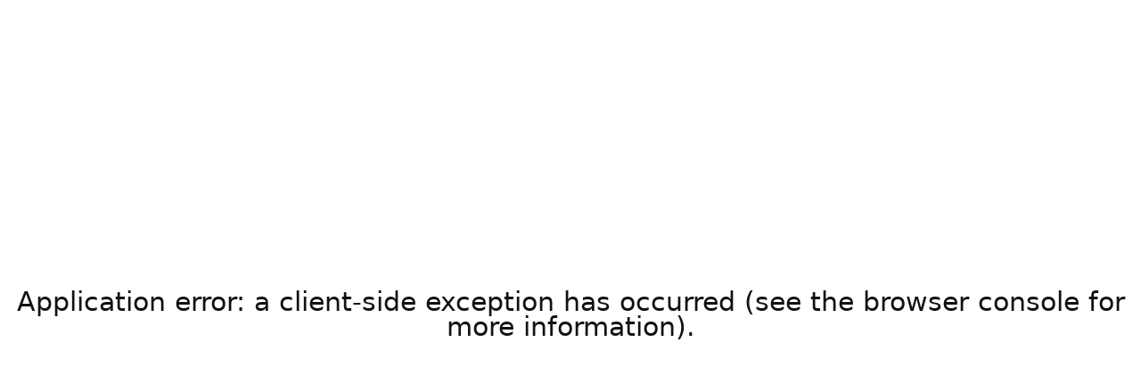

--- FILE ---
content_type: text/html; charset=utf-8
request_url: https://boskyinterior.com/best-interior-designers-in-new-town
body_size: 37617
content:
<!DOCTYPE html><html lang="en"><head><meta charSet="utf-8"/><meta name="viewport" content="width=device-width"/><script type="application/ld+json">{"@context":"https://schema.org","@type":"Organization","name":"Bosky Interior","legalName":"Bosky Interior","url":"https://boskyinterior.com/","sameAs":["https://www.facebook.com/boskyfurnitureinterior","https://twitter.com/BoskyFurniture","https://www.instagram.com/boskyinterior","https://in.pinterest.com/boskyfurniture/_saved/","https://bosky-best-teak-wood-furniture.business.site/","https://www.youtube.com/@boskyinterior"],"email":"enquiry@boskyinterior.com","logo":"https://images.prismic.io/boskyinterior/aU41kXNYClf9opLb_BoskyInteriorLogo.jpg?auto=format,compress","description":"Contact Bosky Interior for all your interior design needs. Our experts are ready to assist you in creating the perfect space. Reach out to us now!","contactPoint":[{"@type":"ContactPoint","telephone":"+919830006424","contactType":"customer service"}],"address":[{"@type":"PostalAddress","streetAddress":"Axis Mall, Shop no. 237,238, 2nd floor, Street No.106. Action area:-1","addressRegion":"Kolkata, West Bengal","postalCode":"700156","addressCountry":"India"},{"@type":"PostalAddress","streetAddress":"Hiland Park, Shop no. G-02, Ground Floor, Metropolis Mall, Chak Garia, EM Bypass","addressRegion":"Kolkata, West Bengal","postalCode":"700075","addressCountry":"India"},{"@type":"PostalAddress","streetAddress":"North Kolkata: Diamond Plaza, 548, Jessore Road,","addressRegion":"Kolkata, West Bengal","postalCode":"700055","addressCountry":"India"}],"founders":[{"@type":"Person","name":"Partha Pratim Kundu"}]}</script><script type="application/ld+json">{"@context":"https://schema.org","@type":"Product","name":"Interior Desiner Kolkata","description":"Contact Bosky Interior for all your interior design needs. Our experts are ready to assist you in creating the perfect space. Reach out to us now!","image":"https://images.prismic.io/boskyinterior/8e46b2e7-54d7-40de-87c0-412904596d34_Modular+Kitchen+%284%29.jpg","brand":{"@type":"Brand","name":"Bosky Interior"},"review":[{"name":"Rajat Ghosh","reviewBody":"Working with Bosky Furniture for my modular kitchen was truly a delightful experience that exceeded all expectations. Ranjan and his team demonstrated unparalleled carpentry skills, bringing my vision to life with precision and creativity. Their attention to detail and commitment to quality craftsmanship were truly remarkable. I must commend Ranjan not only for his carpentry expertise but also for his team's exceptional behavior throughout the project. Their professionalism and positive attitude made the entire process smooth and enjoyable. A heartfelt thank you to Dip for his unwavering support and innovative design contributions. Dip played a pivotal role in ensuring that the design not only met but exceeded my expectations. His dedication to providing creative solutions and his keen eye for aesthetics added immense value to the project. I also want to express my gratitude to Mr. Partha Pratim Kundu, the owner of the company, for his consistent support and guidance. His leadership undoubtedly reflects in the excellence of the team and the overall customer experience. I must also highlight the commendable after-service provided by Bosky Furniture. Their commitment to customer satisfaction extends beyond project completion. Any queries or adjustments needed post-installation were addressed promptly and efficiently. Choosing Bosky Furniture was the best decision I made for my kitchen project. The seamless collaboration, outstanding craftsmanship, and exceptional service have left me with a kitchen that not only meets but surpasses my dreams. I wholeheartedly recommend Bosky Furniture for anyone seeking top-notch interior design and carpentry services.","datePublished":"2023-11-20","@type":"Review","author":{"@type":"Person","name":"Rajat Ghosh"},"publisher":{"@type":"Organization","name":"Google"}}],"aggregateRating":{"@type":"AggregateRating","reviewCount":1479,"ratingValue":4.7}}</script><script type="application/ld+json">{"@context":"https://schema.org","@type":"LocalBusiness","name":"Bosky Interior - Best Interior Designers in Kolkata","image":"https://images.prismic.io/boskyinterior/aU41kXNYClf9opLb_BoskyInteriorLogo.jpg?auto=format,compress","@id":"","url":"https://maps.app.goo.gl/9zKUAdCjRt5Keuf89","telephone":"098300 06424","address":{"@type":"PostalAddress","streetAddress":"2nd Floor, Axis mall, Shop no, 237 & 238, Street Number 106, Sub-Central Business District(Action Area 1), Action Area I, Newtown, Kolkata, West Bengal 700156","addressLocality":"Kolkata","postalCode":"700156","addressCountry":"IN"},"geo":{"@type":"GeoCoordinates","latitude":22.5796534,"longitude":88.45984299999999},"openingHoursSpecification":{"@type":"OpeningHoursSpecification","dayOfWeek":["Monday","Tuesday","Wednesday","Thursday","Friday","Saturday","Sunday"],"opens":"00:00","closes":"23:59"},"sameAs":["https://www.facebook.com/boskyfurnitureinterior","https://www.instagram.com/boskyinterior/","https://www.youtube.com/@boskyinterior","https://in.pinterest.com/boskyfurniture/_saved/","https://boskyinterior.com/","https://x.com/BoskyFurniture"]}</script><script type="application/ld+json">{"@context":"https://schema.org","@type":"VideoObject","name":"Interior designer in Newtown | Interior design at Greenwood Elements | Interior designer in Kolkata","description":"Happy Handover Story of Full 4bhk premium Interior of our Valuable client Mr. Dipankar Dutta and Family at Greenwood Elements, Newtown \n  _________________________________________\n  \n  Call 🤙 098300 06424  to book your site and get your quote. \n  \n  Visit your nearest Bosky Interior Experience Centre at Hiland Park, Axis Mall, Opp DCN Mall \n  \n  1️⃣Hiland Park, Metropolis Mall \n  https://g.page/bosky-furniture-modula... \n  \n  2️⃣Newtown, Axis Mall\n  https://g.co/kgs/a4EsFR\n  \n  3️⃣Nagerbazar, DCN Mall \n  https://g.page/bosky-best-teak-wooden...\n  \n  ✅ 0% Easy EMI \n  ✅ 15 years Warranty \n  ✅ German 🇩🇪 machine make finish\n  ✅ Creative Design Team \n  ✅ Budget Friendly\n  ✅ All branded hardware fittings\n  ✅ All branded plywoods \n  \n  Get FREE quote : https://boskyinterior.com/\n  \n  #HomeDecor #interiordesigns #interiorinspirations #lifestyleinteriors #interior #innovativedesign #interiordecorating #interiorstyling #interiordecor #homeinterior #housedesign #kolkatainterior #interiorconsultant #modularkitchen #falseceiling #furnituredesign #homeinnovations #officeinnovation #Storeinnovation #topinteriordesigner #budgetinteriordesign #elgantinterior #livingroominterior #homedecorlovers ##thekolkatabuzz✔ #boskyinterior #boskyfurniture #cornerwardrobes #HomeDecor #interiordesigns #interiordesignerofkolkata","thumbnailUrl":"https://i.ytimg.com/vi/Lhp42Ekr45o/hqdefault.jpg","uploadDate":"2023-07-06","contentUrl":"https://www.youtube.com/watch?v=Lhp42Ekr45o&t=2s&ab_channel=BoskyInterior","embedUrl":"https://www.youtube.com/embed/Lhp42Ekr45o"}</script><title>Best Interior Designer In Newtown Kolkata At Affordable Price</title><meta name="robots" content="index,follow,max-snippet:-1,max-image-preview:large,max-video-preview:-1"/><meta name="description" content="Find the best interior designer in Newtown, Kolkata, and elevate your home interior today with stunning interior design by top interior designers!"/><meta name="twitter:card" content="summary_large_image"/><meta name="twitter:site" content="@BoskyFurniture"/><meta name="twitter:creator" content="@BoskyFurniture"/><meta property="og:title" content="Best Interior Designer In Newtown Kolkata At Affordable Price"/><meta property="og:description" content="Find the best interior designer in Newtown, Kolkata, and elevate your home interior today with stunning interior design by top interior designers!"/><meta property="og:url" content="https://boskyinterior.com/best-interior-designers-in-new-town"/><meta property="og:type" content="website"/><meta property="og:image" content="https://images.prismic.io/boskyinterior/abb8e718-699f-4467-b441-b4ff841efdd6_Master-bedroom-interior-Uniworld-City-Newtown-1.jpg?auto=compress,format&amp;rect=0,400,2399,1200&amp;w=1200&amp;h=600"/><meta property="og:image:alt" content="Best Interior Designer In Kolkata |Bosky Interior"/><meta property="og:image:width" content="1200"/><meta property="og:image:height" content="600"/><meta property="og:image" content="https://images.prismic.io/boskyinterior/abb8e718-699f-4467-b441-b4ff841efdd6_Master-bedroom-interior-Uniworld-City-Newtown-1.jpg?auto=compress,format&amp;rect=0,387,2399,1228&amp;w=1024&amp;h=524"/><meta property="og:image:alt" content="Best Interior Designer In Kolkata |Bosky Interior"/><meta property="og:image:width" content="1024"/><meta property="og:image:height" content="524"/><meta property="og:image" content="https://images.prismic.io/boskyinterior/abb8e718-699f-4467-b441-b4ff841efdd6_Master-bedroom-interior-Uniworld-City-Newtown-1.jpg?auto=compress,format&amp;rect=0,400,2399,1200&amp;w=300&amp;h=150"/><meta property="og:image:alt" content="Best Interior Designer In Kolkata |Bosky Interior"/><meta property="og:image:width" content="300"/><meta property="og:image:height" content="150"/><meta property="og:image" content="https://images.prismic.io/boskyinterior/abb8e718-699f-4467-b441-b4ff841efdd6_Master-bedroom-interior-Uniworld-City-Newtown-1.jpg?auto=compress,format&amp;rect=200,0,2000,2000&amp;w=150&amp;h=150"/><meta property="og:image:alt" content="Best Interior Designer In Kolkata |Bosky Interior"/><meta property="og:image:width" content="150"/><meta property="og:image:height" content="150"/><meta property="og:site_name" content="boskyinterior"/><link rel="canonical" href="https://boskyinterior.com/best-interior-designers-in-new-town"/><meta name="next-head-count" content="34"/><meta name="viewport" content="width=device-width, initial-scale=1, maximum-scale=1, viewport-fit=cover"/><link rel="stylesheet" href="/assets/styles/bootstrap.css"/><link rel="stylesheet" href="/assets/styles/style.css"/><link rel="stylesheet" href="/assets/styles/custom.css"/><link rel="preconnect" href="https://fonts.googleapis.com"/><link rel="preconnect" href="https://fonts.gstatic.com"/><link rel="apple-touch-icon" sizes="180x180" href="/apple-touch-icon.png"/><link rel="icon" type="image/png" sizes="32x32" href="/favicon-32x32.png"/><link rel="icon" type="image/png" sizes="16x16" href="/favicon-16x16.png"/><link rel="manifest" href="/site.webmanifest"/><link rel="mask-icon" href="/safari-pinned-tab.svg" color="#da532c"/><meta name="msapplication-TileColor" content="#da532c"/><meta name="theme-color" content="#ffffff"/><script async="" defer="" src="https://static.cdn.prismic.io/prismic.js?new=true&amp;repo=boskyinterior"></script><script defer="" data-domain="boskyinterior.com" src="https://plausible.io/js/plausible.js"></script><link rel="preload" href="/_next/static/media/eafabf029ad39a43-s.p.woff2" as="font" type="font/woff2" crossorigin="anonymous" data-next-font="size-adjust"/><link rel="preload" href="/_next/static/media/0484562807a97172-s.p.woff2" as="font" type="font/woff2" crossorigin="anonymous" data-next-font="size-adjust"/><link rel="preload" href="/_next/static/media/8888a3826f4a3af4-s.p.woff2" as="font" type="font/woff2" crossorigin="anonymous" data-next-font="size-adjust"/><link rel="preload" href="/_next/static/media/dc1a31dd116e0329-s.p.woff2" as="font" type="font/woff2" crossorigin="anonymous" data-next-font="size-adjust"/><link rel="preload" href="/_next/static/media/82aa598331c797bf-s.p.woff2" as="font" type="font/woff2" crossorigin="anonymous" data-next-font="size-adjust"/><link rel="preload" href="/_next/static/css/40bd51a49361d210.css" as="style"/><link rel="stylesheet" href="/_next/static/css/40bd51a49361d210.css" data-n-g=""/><link rel="preload" href="/_next/static/css/6ece48a181204804.css" as="style"/><link rel="stylesheet" href="/_next/static/css/6ece48a181204804.css" data-n-p=""/><noscript data-n-css=""></noscript><script defer="" nomodule="" src="/_next/static/chunks/polyfills-78c92fac7aa8fdd8.js"></script><script src="/_next/static/chunks/webpack-59c5c889f52620d6.js" defer=""></script><script src="/_next/static/chunks/framework-49c6cecf1f6d5795.js" defer=""></script><script src="/_next/static/chunks/main-9de93270bb2ef944.js" defer=""></script><script src="/_next/static/chunks/pages/_app-1c0ea17b17045fb5.js" defer=""></script><script src="/_next/static/chunks/0c428ae2-efeae0be61682149.js" defer=""></script><script src="/_next/static/chunks/c7773329-364b7c2e48b5c31e.js" defer=""></script><script src="/_next/static/chunks/ae51ba48-45bb87a9bbfabe44.js" defer=""></script><script src="/_next/static/chunks/c31f1870-476cdea0e589c5aa.js" defer=""></script><script src="/_next/static/chunks/962-928f00e96c7e6162.js" defer=""></script><script src="/_next/static/chunks/115-89145adf6a9544a0.js" defer=""></script><script src="/_next/static/chunks/256-31d6dd1e183e9cd5.js" defer=""></script><script src="/_next/static/chunks/pages/%5Bslug%5D-b5c215df757832e8.js" defer=""></script><script src="/_next/static/E_V0vjxvWSpXsISKNVBpl/_buildManifest.js" defer=""></script><script src="/_next/static/E_V0vjxvWSpXsISKNVBpl/_ssgManifest.js" defer=""></script><style id="__jsx-87d75e76bba49db5">.store-dropdown.jsx-87d75e76bba49db5{position:absolute;top:30px;left:50%;-webkit-transform:translatex(-50%);-moz-transform:translatex(-50%);-ms-transform:translatex(-50%);-o-transform:translatex(-50%);transform:translatex(-50%);background:#475362;display:-webkit-box;display:-webkit-flex;display:-moz-box;display:-ms-flexbox;display:flex;-webkit-box-orient:vertical;-webkit-box-direction:normal;-webkit-flex-direction:column;-moz-box-orient:vertical;-moz-box-direction:normal;-ms-flex-direction:column;flex-direction:column;z-index:9;border:1px solid#fff;-webkit-border-radius:8px;-moz-border-radius:8px;border-radius:8px}.store-text.jsx-87d75e76bba49db5{font-size:14px}@media(max-width:450px){.store-text.jsx-87d75e76bba49db5{font-size:13px}}.sr-only.jsx-87d75e76bba49db5{position:absolute;width:1px;height:1px;padding:0;margin:-1px;overflow:hidden;clip:rect(0,0,0,0);white-space:nowrap;border:0}</style><style id="__jsx-318391e8643d8178">.logo-img.jsx-318391e8643d8178{width:130px}.header-aside-button.jsx-318391e8643d8178{font-size:30px!important}</style><style id="__jsx-305ece54dad385b5">.social-icon-style.jsx-305ece54dad385b5 a.jsx-305ece54dad385b5{width:34px;height:34px;margin-right:8px}.social-icon-style.jsx-305ece54dad385b5 a.jsx-305ece54dad385b5 i.jsx-305ece54dad385b5{font-size:20px}</style><style id="__jsx-b24128c6e9059769">.intro-section.jsx-b24128c6e9059769{margin-top:110px}.bg-img.jsx-b24128c6e9059769{height:80vh}@media(max-width:591px){.bg-img.jsx-b24128c6e9059769{height:70vh!important}.hero-content-1.jsx-b24128c6e9059769 .title.jsx-b24128c6e9059769,.hero-content-1.jsx-b24128c6e9059769 .title.jsx-b24128c6e9059769 h1.jsx-b24128c6e9059769{font-size:30px!important}}.hero-content-1.jsx-b24128c6e9059769 .title.jsx-b24128c6e9059769,.hero-content-1.jsx-b24128c6e9059769 .title.jsx-b24128c6e9059769 h1.jsx-b24128c6e9059769,.desc.jsx-b24128c6e9059769{font-size:56px;line-height:1;max-width:800px;margin-left:auto;margin-right:auto}@media(max-width:768px){.bg-img.jsx-b24128c6e9059769{height:80vh}}@media(max-width:591px){.bg-img.jsx-b24128c6e9059769{height:50vh}}</style><style id="__jsx-208256a10dfb081">.playBtn.jsx-208256a10dfb081{position:absolute;top:0;left:0;color:#fff;font-size:66px;background:#00000036;width:100%;height:100%;display:-webkit-box;display:-webkit-flex;display:-moz-box;display:-ms-flexbox;display:flex;-webkit-box-pack:center;-webkit-justify-content:center;-moz-box-pack:center;-ms-flex-pack:center;justify-content:center;-webkit-box-align:center;-webkit-align-items:center;-moz-box-align:center;-ms-flex-align:center;align-items:center}</style><style id="__jsx-d9187fbef145e8ba">.icon.jsx-d9187fbef145e8ba{width:70px}</style><style id="__jsx-2c9eb1f6cd107b7">.count-style-2.jsx-2c9eb1f6cd107b7{line-height:1}</style><style id="__jsx-9d0bca9ed95b5ccd">.title.jsx-9d0bca9ed95b5ccd{max-width:800px;margin:auto}</style><style id="__jsx-e019acef6d7f249c">.bg-color-light.jsx-e019acef6d7f249c{background-color:#ede4e3}</style><style id="__jsx-a3955311b526a3a">.icon.jsx-a3955311b526a3a{width:40px}.working-process.jsx-a3955311b526a3a{padding:25px 20px}</style><style id="__jsx-edb6b23447f1fe9d">.service.jsx-edb6b23447f1fe9d .service-content-wrap.jsx-edb6b23447f1fe9d{position:static}.service.jsx-edb6b23447f1fe9d .service-content-wrap.jsx-edb6b23447f1fe9d .service-content.jsx-edb6b23447f1fe9d{padding:0 10px}</style><style id="__jsx-cd8a9ccb4fb538f1">.project-details-img.jsx-cd8a9ccb4fb538f1{max-width:800px}.project-details-img.jsx-cd8a9ccb4fb538f1:hover img.jsx-cd8a9ccb4fb538f1{-webkit-transform:none!important;-moz-transform:none!important;-ms-transform:none!important;-o-transform:none!important;transform:none!important}</style><style id="__jsx-68b2fe6488aef5b6">.service.jsx-68b2fe6488aef5b6 .service-content-wrap.jsx-68b2fe6488aef5b6{position:static}.service.jsx-68b2fe6488aef5b6:hover .service-content-wrap.jsx-68b2fe6488aef5b6{background:#fff}.service.jsx-68b2fe6488aef5b6:hover .service-content-wrap.jsx-68b2fe6488aef5b6 .service-content.jsx-68b2fe6488aef5b6 .title.jsx-68b2fe6488aef5b6{color:#fff}.service.jsx-68b2fe6488aef5b6:hover .service-content-wrap.jsx-68b2fe6488aef5b6 .service-content.jsx-68b2fe6488aef5b6 p.jsx-68b2fe6488aef5b6{color:#000}.service.jsx-68b2fe6488aef5b6 .service-content-wrap.jsx-68b2fe6488aef5b6 .service-content.jsx-68b2fe6488aef5b6{padding:0px 20px}.service.jsx-68b2fe6488aef5b6 .service-content-wrap.jsx-68b2fe6488aef5b6 .service-content.jsx-68b2fe6488aef5b6 .title.jsx-68b2fe6488aef5b6{margin:0}.faq-button.jsx-68b2fe6488aef5b6{background-color:#ea622b;padding:10px 20px;margin-left:-20px;margin-right:-20px;display:-webkit-box;display:-webkit-flex;display:-moz-box;display:-ms-flexbox;display:flex;-webkit-box-pack:justify;-webkit-justify-content:space-between;-moz-box-pack:justify;-ms-flex-pack:justify;justify-content:space-between;cursor:pointer}.faq-button.jsx-68b2fe6488aef5b6 h3.jsx-68b2fe6488aef5b6{color:#fff}.icon.jsx-68b2fe6488aef5b6{color:#fff;font-size:26px;line-height:.5}</style><style id="__jsx-4c049f5bdeb67dbf">.service.jsx-4c049f5bdeb67dbf .service-content-wrap.jsx-4c049f5bdeb67dbf{position:static}.service.jsx-4c049f5bdeb67dbf .service-content-wrap.jsx-4c049f5bdeb67dbf .service-content.jsx-4c049f5bdeb67dbf{padding:0 10px}.btn.jsx-4c049f5bdeb67dbf{font-weight:500;padding:10px 20px}</style><style id="__jsx-a627b7b44b8938b">.details.jsx-a627b7b44b8938b{max-width:800px;margin:auto}</style><style id="__jsx-640c0b5dc6276e05">.icon.jsx-640c0b5dc6276e05{position:relative;top:-3px;color:#ea622b}</style><style id="__jsx-525efabe1435da4c">.title.jsx-525efabe1435da4c{font-family:var(--font-poppins);font-weight:500;font-size:20px}i.jsx-525efabe1435da4c{position:relative;top:-2px;color:#111}</style><style id="__jsx-ef73fb3bc9e49b2b">.title.jsx-ef73fb3bc9e49b2b{margin-bottom:0!important}iframe.jsx-ef73fb3bc9e49b2b{width:100%;height:400px;margin-top:-20px}@media(max-width:767px){iframe.jsx-ef73fb3bc9e49b2b{height:360px}}.modal-container.jsx-ef73fb3bc9e49b2b{position:fixed;top:0;left:0;right:0;bottom:0;background:rgb(0 0 0/80%);z-index:9998;display:-webkit-box;display:-webkit-flex;display:-moz-box;display:-ms-flexbox;display:flex;-webkit-box-pack:center;-webkit-justify-content:center;-moz-box-pack:center;-ms-flex-pack:center;justify-content:center;-webkit-box-align:center;-webkit-align-items:center;-moz-box-align:center;-ms-flex-align:center;align-items:center}.contact-from-wrap.jsx-ef73fb3bc9e49b2b{width:600px;background:#fff;position:relative;margin:0 15px}.close-icon.jsx-ef73fb3bc9e49b2b{position:absolute;top:10px;right:10px;font-size:18px;color:#959595;cursor:pointer;background-color:#fff;width:25px;height:25px;display:-webkit-box;display:-webkit-flex;display:-moz-box;display:-ms-flexbox;display:flex;-webkit-box-pack:center;-webkit-justify-content:center;-moz-box-pack:center;-ms-flex-pack:center;justify-content:center;-webkit-box-align:center;-webkit-align-items:center;-moz-box-align:center;-ms-flex-align:center;align-items:center;border:1px solid rgb(185,185,185);-webkit-border-radius:50%;-moz-border-radius:50%;border-radius:50%}.close-icon.jsx-ef73fb3bc9e49b2b:hover{color:#5a5a5a}.side_btn_wrap.jsx-ef73fb3bc9e49b2b{display:-webkit-box;display:-webkit-flex;display:-moz-box;display:-ms-flexbox;display:flex;-webkit-box-orient:vertical;-webkit-box-direction:normal;-webkit-flex-direction:column;-moz-box-orient:vertical;-moz-box-direction:normal;-ms-flex-direction:column;flex-direction:column;gap:70px;position:fixed;top:50%;-webkit-transform:translatey(-50%);-moz-transform:translatey(-50%);-ms-transform:translatey(-50%);-o-transform:translatey(-50%);transform:translatey(-50%);right:-25px;z-index:999}.side_btn.jsx-ef73fb3bc9e49b2b{background-color:#ea622b;color:#fff;font-weight:500;font-size:18px;padding:5px 15px;cursor:pointer;-webkit-border-radius:0 0 5px 5px;-moz-border-radius:0 0 5px 5px;border-radius:0 0 5px 5px;-webkit-transform:rotate(90deg);-moz-transform:rotate(90deg);-ms-transform:rotate(90deg);-o-transform:rotate(90deg);transform:rotate(90deg)}</style><style id="__jsx-60d2f12c53613352">.footer-logo.jsx-60d2f12c53613352{width:160px}.footer-widget.jsx-60d2f12c53613352 .footer-title.jsx-60d2f12c53613352{margin:0 0 12px}.footer-about.jsx-60d2f12c53613352 p.jsx-60d2f12c53613352{}.footer-widget.footer-list.jsx-60d2f12c53613352 ul.jsx-60d2f12c53613352 li.jsx-60d2f12c53613352 .desc.jsx-60d2f12c53613352{width:100%;line-height:22px}.mc-form.jsx-60d2f12c53613352 input.jsx-60d2f12c53613352{margin-bottom:10px}.social-icon-style.jsx-60d2f12c53613352 a.jsx-60d2f12c53613352{width:34px;height:34px;margin-right:8px}.social-icon-style.jsx-60d2f12c53613352 a.jsx-60d2f12c53613352 i.jsx-60d2f12c53613352{font-size:20px}.jsx-60d2f12c53613352::-webkit-input-placeholder{color:#ccc!important;opacity:1}.jsx-60d2f12c53613352:-moz-placeholder{color:#ccc!important;opacity:1}.jsx-60d2f12c53613352::-moz-placeholder{color:#ccc!important;opacity:1}.jsx-60d2f12c53613352:-ms-input-placeholder{color:#ccc!important;opacity:1}.jsx-60d2f12c53613352::-ms-input-placeholder{color:#ccc!important;opacity:1}.jsx-60d2f12c53613352::placeholder{color:#ccc!important;opacity:1}.mc-form.jsx-60d2f12c53613352 textarea.jsx-60d2f12c53613352{background:#1e1e1e none repeat scroll 0 0;border:none;color:#fff;font-size:14px;height:80px;width:100%;padding:2px 20px}.favfly.jsx-60d2f12c53613352{letter-spacing:1px;text-align:center}.favfly.jsx-60d2f12c53613352 a.jsx-60d2f12c53613352{color:#9b9a9a;font-weight:500}.divider-icon.jsx-60d2f12c53613352:before{left:0}.divider-icon.jsx-60d2f12c53613352:before,.divider-icon.jsx-60d2f12c53613352:after{position:absolute;top:50%;content:"";border-top:2px solid#9b9a9a;width:-webkit-calc(50% - 30px);width:-moz-calc(50% - 30px);width:calc(50% - 30px)}.divider-icon.jsx-60d2f12c53613352 i.jsx-60d2f12c53613352{position:absolute;top:50%;left:50%;-webkit-transform:translate(-50%,-50%);-ms-transform:translate(-50%,-50%);-moz-transform:translate(-50%,-50%);-o-transform:translate(-50%,-50%);transform:translate(-50%,-50%);font-size:18px;color:#9b9a9a}.divider-icon.jsx-60d2f12c53613352:after{right:0}.divider-icon.jsx-60d2f12c53613352:before,.divider-icon.jsx-60d2f12c53613352:after{position:absolute;top:50%;content:"";border-top:1px solid#9b9a9a;width:-webkit-calc(50% - 30px);width:-moz-calc(50% - 30px);width:calc(50% - 30px)}.favfly.jsx-60d2f12c53613352 i.jsx-60d2f12c53613352,.favfly.jsx-60d2f12c53613352 a.jsx-60d2f12c53613352{-webkit-transition:all.3s ease-in-out;-moz-transition:all.3s ease-in-out;-o-transition:all.3s ease-in-out;transition:all.3s ease-in-out}.favfly.jsx-60d2f12c53613352:hover a.jsx-60d2f12c53613352,.favfly.jsx-60d2f12c53613352:hover i.jsx-60d2f12c53613352{color:#ea622b}.sr-only.jsx-60d2f12c53613352{position:absolute;width:1px;height:1px;padding:0;margin:-1px;overflow:hidden;clip:rect(0,0,0,0);white-space:nowrap;border:0}</style><style id="__jsx-2f610575cf8dedae">.modal-form.jsx-2f610575cf8dedae{position:fixed;bottom:100px;right:40px;width:90%;max-width:450px;overflow:hidden;-webkit-transition:height.3s;-moz-transition:height.3s;-o-transition:height.3s;transition:height.3s;z-index:9999;-webkit-border-radius:10px;-moz-border-radius:10px;border-radius:10px;-webkit-box-shadow:0 0 10px rgba(0,0,0,.1);-moz-box-shadow:0 0 10px rgba(0,0,0,.1);box-shadow:0 0 10px rgba(0,0,0,.1);background:white;background:url("https://images.prismic.io/boskyinterior/ZwzGeYF3NbkBXYmr_whatsappbackground.png?auto=format,compress");-webkit-background-size:cover;-moz-background-size:cover;-o-background-size:cover;background-size:cover;background-position:center}.modal-form.jsx-2f610575cf8dedae i.jsx-2f610575cf8dedae{position:absolute;top:0px;right:8px;cursor:pointer;color:#fff;font-size:22px;opacity:.8}i.jsx-2f610575cf8dedae:hover{opacity:1}.overlay-modal-form.jsx-2f610575cf8dedae{position:fixed;bottom:0;right:0;width:100%;height:100%;background:rgba(0,0,0,.8);z-index:1000}.btn-whatsapp-pulse.jsx-2f610575cf8dedae{background:#25d366;color:white;position:fixed;z-index:999;bottom:20px;right:20px;font-size:30px;display:-webkit-box;display:-webkit-flex;display:-moz-box;display:-ms-flexbox;display:flex;-webkit-box-pack:center;-webkit-justify-content:center;-moz-box-pack:center;-ms-flex-pack:center;justify-content:center;-webkit-box-align:center;-webkit-align-items:center;-moz-box-align:center;-ms-flex-align:center;align-items:center;width:0;height:0;padding:30px;text-decoration:none;-webkit-border-radius:50%;-moz-border-radius:50%;border-radius:50%;-webkit-animation-name:pulse;-moz-animation-name:pulse;-o-animation-name:pulse;animation-name:pulse;-webkit-animation-duration:1.5s;-moz-animation-duration:1.5s;-o-animation-duration:1.5s;animation-duration:1.5s;-webkit-animation-timing-function:ease-out;-moz-animation-timing-function:ease-out;-o-animation-timing-function:ease-out;animation-timing-function:ease-out;-webkit-animation-iteration-count:infinite;-moz-animation-iteration-count:infinite;-o-animation-iteration-count:infinite;animation-iteration-count:infinite;cursor:pointer}.fab.jsx-2f610575cf8dedae{line-height:1}@media(max-width:591px){.modal-form.jsx-2f610575cf8dedae{right:auto;left:50%;-webkit-transform:translatex(-50%);-moz-transform:translatex(-50%);-ms-transform:translatex(-50%);-o-transform:translatex(-50%);transform:translatex(-50%)}.btn-whatsapp-pulse.jsx-2f610575cf8dedae{bottom:10px}}@-webkit-keyframes pulse{0%{-webkit-box-shadow:0 0 0 0 rgba(37,211,102,.5);box-shadow:0 0 0 0 rgba(37,211,102,.5)}80%{-webkit-box-shadow:0 0 0 14px rgba(37,211,102,0);box-shadow:0 0 0 14px rgba(37,211,102,0)}}@-moz-keyframes pulse{0%{-moz-box-shadow:0 0 0 0 rgba(37,211,102,.5);box-shadow:0 0 0 0 rgba(37,211,102,.5)}80%{-moz-box-shadow:0 0 0 14px rgba(37,211,102,0);box-shadow:0 0 0 14px rgba(37,211,102,0)}}@-o-keyframes pulse{0%{box-shadow:0 0 0 0 rgba(37,211,102,.5)}80%{box-shadow:0 0 0 14px rgba(37,211,102,0)}}@keyframes pulse{0%{-webkit-box-shadow:0 0 0 0 rgba(37,211,102,.5);-moz-box-shadow:0 0 0 0 rgba(37,211,102,.5);box-shadow:0 0 0 0 rgba(37,211,102,.5)}80%{-webkit-box-shadow:0 0 0 14px rgba(37,211,102,0);-moz-box-shadow:0 0 0 14px rgba(37,211,102,0);box-shadow:0 0 0 14px rgba(37,211,102,0)}}</style><style id="__jsx-e42b320893463a8f">.chatbot-icon.jsx-e42b320893463a8f{cursor:pointer;position:fixed;bottom:20px;left:20px;width:150px;z-index:999;-webkit-border-radius:16px;-moz-border-radius:16px;border-radius:16px}.chatbot-modal.jsx-e42b320893463a8f{position:fixed;bottom:100px;left:30px;width:420px;height:650px;background:#fff;-webkit-border-radius:16px;-moz-border-radius:16px;border-radius:16px;-webkit-box-shadow:0 10px 30px rgba(0,0,0,.2);-moz-box-shadow:0 10px 30px rgba(0,0,0,.2);box-shadow:0 10px 30px rgba(0,0,0,.2);z-index:9999;overflow:hidden;display:-webkit-box;display:-webkit-flex;display:-moz-box;display:-ms-flexbox;display:flex;-webkit-box-orient:vertical;-webkit-box-direction:normal;-webkit-flex-direction:column;-moz-box-orient:vertical;-moz-box-direction:normal;-ms-flex-direction:column;flex-direction:column;border:1px solid rgba(234,98,43,.2)}.chatbot-overlay.jsx-e42b320893463a8f{position:fixed;top:0;left:0;right:0;bottom:0;background:rgba(0,0,0,.5);z-index:9998}.close-button.jsx-e42b320893463a8f{position:absolute;top:15px;right:15px;width:30px;height:30px;background:rgba(0,0,0,.2);color:white;-webkit-border-radius:50%;-moz-border-radius:50%;border-radius:50%;display:-webkit-box;display:-webkit-flex;display:-moz-box;display:-ms-flexbox;display:flex;-webkit-box-pack:center;-webkit-justify-content:center;-moz-box-pack:center;-ms-flex-pack:center;justify-content:center;-webkit-box-align:center;-webkit-align-items:center;-moz-box-align:center;-ms-flex-align:center;align-items:center;cursor:pointer;font-size:20px;z-index:10000;-webkit-transition:all.2s ease;-moz-transition:all.2s ease;-o-transition:all.2s ease;transition:all.2s ease}.close-button.jsx-e42b320893463a8f:hover{background:rgba(0,0,0,.4);-webkit-transform:scale(1.1);-moz-transform:scale(1.1);-ms-transform:scale(1.1);-o-transform:scale(1.1);transform:scale(1.1)}.chatbot-body.jsx-e42b320893463a8f{-webkit-box-flex:1;-webkit-flex:1;-moz-box-flex:1;-ms-flex:1;flex:1;overflow:hidden;padding:0;position:relative;height:100%;z-index:-1}.chatbot-button.jsx-e42b320893463a8f{position:fixed;bottom:30px;left:30px;width:70px;height:70px;background:#ea622b;color:white;-webkit-border-radius:50%;-moz-border-radius:50%;border-radius:50%;display:-webkit-box;display:-webkit-flex;display:-moz-box;display:-ms-flexbox;display:flex;-webkit-box-pack:center;-webkit-justify-content:center;-moz-box-pack:center;-ms-flex-pack:center;justify-content:center;-webkit-box-align:center;-webkit-align-items:center;-moz-box-align:center;-ms-flex-align:center;align-items:center;cursor:pointer;-webkit-box-shadow:0 4px 15px rgba(234,98,43,.4);-moz-box-shadow:0 4px 15px rgba(234,98,43,.4);box-shadow:0 4px 15px rgba(234,98,43,.4);z-index:999;font-size:32px;-webkit-animation:pulse 1.5s infinite;-moz-animation:pulse 1.5s infinite;-o-animation:pulse 1.5s infinite;animation:pulse 1.5s infinite;-webkit-transition:all.3s ease;-moz-transition:all.3s ease;-o-transition:all.3s ease;transition:all.3s ease}.chatbot-button.jsx-e42b320893463a8f:hover{-webkit-transform:scale(1.05);-moz-transform:scale(1.05);-ms-transform:scale(1.05);-o-transform:scale(1.05);transform:scale(1.05);-webkit-box-shadow:0 6px 20px rgba(234,98,43,.5);-moz-box-shadow:0 6px 20px rgba(234,98,43,.5);box-shadow:0 6px 20px rgba(234,98,43,.5)}@-webkit-keyframes pulse{0%{-webkit-box-shadow:0 0 0 0 rgba(234,98,43,.7);box-shadow:0 0 0 0 rgba(234,98,43,.7)}70%{-webkit-box-shadow:0 0 0 15px rgba(234,98,43,0);box-shadow:0 0 0 15px rgba(234,98,43,0)}100%{-webkit-box-shadow:0 0 0 0 rgba(234,98,43,0);box-shadow:0 0 0 0 rgba(234,98,43,0)}}@-moz-keyframes pulse{0%{-moz-box-shadow:0 0 0 0 rgba(234,98,43,.7);box-shadow:0 0 0 0 rgba(234,98,43,.7)}70%{-moz-box-shadow:0 0 0 15px rgba(234,98,43,0);box-shadow:0 0 0 15px rgba(234,98,43,0)}100%{-moz-box-shadow:0 0 0 0 rgba(234,98,43,0);box-shadow:0 0 0 0 rgba(234,98,43,0)}}@-o-keyframes pulse{0%{box-shadow:0 0 0 0 rgba(234,98,43,.7)}70%{box-shadow:0 0 0 15px rgba(234,98,43,0)}100%{box-shadow:0 0 0 0 rgba(234,98,43,0)}}@keyframes pulse{0%{-webkit-box-shadow:0 0 0 0 rgba(234,98,43,.7);-moz-box-shadow:0 0 0 0 rgba(234,98,43,.7);box-shadow:0 0 0 0 rgba(234,98,43,.7)}70%{-webkit-box-shadow:0 0 0 15px rgba(234,98,43,0);-moz-box-shadow:0 0 0 15px rgba(234,98,43,0);box-shadow:0 0 0 15px rgba(234,98,43,0)}100%{-webkit-box-shadow:0 0 0 0 rgba(234,98,43,0);-moz-box-shadow:0 0 0 0 rgba(234,98,43,0);box-shadow:0 0 0 0 rgba(234,98,43,0)}}@media(max-width:1300px){.chatbot-modal.jsx-e42b320893463a8f{height:80%}}@media(max-width:767px){.chatbot-modal.jsx-e42b320893463a8f{width:90%;height:80%;left:5%;right:5%;bottom:100px}}@media(max-width:480px){.chatbot-modal.jsx-e42b320893463a8f{width:95%;height:75%;left:2.5%;right:2.5%;bottom:100px}.chatbot-button.jsx-e42b320893463a8f{width:60px;height:60px;font-size:28px}}</style></head><body><noscript><iframe src="https://www.googletagmanager.com/ns.html?id=GTM-WVZZ4NRC"
height="0" width="0" style="display:none;visibility:hidden"></iframe></noscript><div id="__next"><div class="body __variable_cc80f9 __variable_8fc59e __variable_21568b"><header id="header" class="jsx-318391e8643d8178 header-area header-transparent-bar sticky-bar stick"><div class="mb-3 mb-lg-0 pt-lg-2 pb-2 d-block" style="border-bottom:1px solid #fff"><div class="jsx-87d75e76bba49db5 container-fluid"><div class="jsx-87d75e76bba49db5 col-lg-11 mx-auto"><div class="jsx-87d75e76bba49db5 row align-items-center"><div class="jsx-87d75e76bba49db5 col-1 col-sm d-block mx-0"><a href="tel:+919830006424" class="jsx-87d75e76bba49db5 d-flex"><i class="jsx-87d75e76bba49db5 me-2"><svg stroke="currentColor" fill="none" stroke-width="2" viewBox="0 0 24 24" stroke-linecap="round" stroke-linejoin="round" height="1em" width="1em" xmlns="http://www.w3.org/2000/svg"><path d="M15.05 5A5 5 0 0 1 19 8.95M15.05 1A9 9 0 0 1 23 8.94m-1 7.98v3a2 2 0 0 1-2.18 2 19.79 19.79 0 0 1-8.63-3.07 19.5 19.5 0 0 1-6-6 19.79 19.79 0 0 1-3.07-8.67A2 2 0 0 1 4.11 2h3a2 2 0 0 1 2 1.72 12.84 12.84 0 0 0 .7 2.81 2 2 0 0 1-.45 2.11L8.09 9.91a16 16 0 0 0 6 6l1.27-1.27a2 2 0 0 1 2.11-.45 12.84 12.84 0 0 0 2.81.7A2 2 0 0 1 22 16.92z"></path></svg></i><div class="jsx-87d75e76bba49db5 d-none d-sm-block">+919830006424</div></a></div><div class="jsx-87d75e76bba49db5 col d-block"><div class="jsx-87d75e76bba49db5 position-relative"><a style="cursor:pointer" class="jsx-87d75e76bba49db5 d-flex align-items-center justify-content-center"><i style="line-height:0" class="jsx-87d75e76bba49db5 me-1"><svg stroke="currentColor" fill="currentColor" stroke-width="0" viewBox="0 0 384 512" height="1em" width="1em" xmlns="http://www.w3.org/2000/svg"><path d="M172.268 501.67C26.97 291.031 0 269.413 0 192 0 85.961 85.961 0 192 0s192 85.961 192 192c0 77.413-26.97 99.031-172.268 309.67-9.535 13.774-29.93 13.773-39.464 0zM192 272c44.183 0 80-35.817 80-80s-35.817-80-80-80-80 35.817-80 80 35.817 80 80 80z"></path></svg></i><div class="jsx-87d75e76bba49db5 store-text">Visit Experience Centres</div></a></div></div><div class="jsx-87d75e76bba49db5 col"><div class="jsx-87d75e76bba49db5 d-flex justify-content-end"><div class="jsx-87d75e76bba49db5 header-top-social"><ul class="jsx-87d75e76bba49db5 mb-0"><li class="jsx-87d75e76bba49db5 list-inline-item"><a href="https://www.facebook.com/boskyfurnitureinterior" target="_blank" rel="noreferrer" aria-label="Connect with us on Facebook" class="jsx-87d75e76bba49db5"><svg stroke="currentColor" fill="currentColor" stroke-width="0" viewBox="0 0 320 512" height="1em" width="1em" xmlns="http://www.w3.org/2000/svg"><path d="M279.14 288l14.22-92.66h-88.91v-60.13c0-25.35 12.42-50.06 52.24-50.06h40.42V6.26S260.43 0 225.36 0c-73.22 0-121.08 44.38-121.08 124.72v70.62H22.89V288h81.39v224h100.17V288z"></path></svg><span class="jsx-87d75e76bba49db5 sr-only">Follow Bosky Interior on Facebook</span></a></li><li class="jsx-87d75e76bba49db5 list-inline-item"><a href="https://twitter.com/BoskyFurniture" target="_blank" rel="noreferrer" aria-label="Follow us on Twitter" class="jsx-87d75e76bba49db5"><svg stroke="currentColor" fill="currentColor" stroke-width="0" viewBox="0 0 512 512" height="1em" width="1em" xmlns="http://www.w3.org/2000/svg"><path d="M459.37 151.716c.325 4.548.325 9.097.325 13.645 0 138.72-105.583 298.558-298.558 298.558-59.452 0-114.68-17.219-161.137-47.106 8.447.974 16.568 1.299 25.34 1.299 49.055 0 94.213-16.568 130.274-44.832-46.132-.975-84.792-31.188-98.112-72.772 6.498.974 12.995 1.624 19.818 1.624 9.421 0 18.843-1.3 27.614-3.573-48.081-9.747-84.143-51.98-84.143-102.985v-1.299c13.969 7.797 30.214 12.67 47.431 13.319-28.264-18.843-46.781-51.005-46.781-87.391 0-19.492 5.197-37.36 14.294-52.954 51.655 63.675 129.3 105.258 216.365 109.807-1.624-7.797-2.599-15.918-2.599-24.04 0-57.828 46.782-104.934 104.934-104.934 30.213 0 57.502 12.67 76.67 33.137 23.715-4.548 46.456-13.32 66.599-25.34-7.798 24.366-24.366 44.833-46.132 57.827 21.117-2.273 41.584-8.122 60.426-16.243-14.292 20.791-32.161 39.308-52.628 54.253z"></path></svg><span class="jsx-87d75e76bba49db5 sr-only">Follow Bosky Interior on X (Twitter)</span></a></li><li class="jsx-87d75e76bba49db5 list-inline-item"><a href="https://www.instagram.com/boskyinterior" target="_blank" rel="noreferrer" aria-label="Follow us on Instagram" class="jsx-87d75e76bba49db5"><svg stroke="currentColor" fill="currentColor" stroke-width="0" viewBox="0 0 448 512" height="1em" width="1em" xmlns="http://www.w3.org/2000/svg"><path d="M224.1 141c-63.6 0-114.9 51.3-114.9 114.9s51.3 114.9 114.9 114.9S339 319.5 339 255.9 287.7 141 224.1 141zm0 189.6c-41.1 0-74.7-33.5-74.7-74.7s33.5-74.7 74.7-74.7 74.7 33.5 74.7 74.7-33.6 74.7-74.7 74.7zm146.4-194.3c0 14.9-12 26.8-26.8 26.8-14.9 0-26.8-12-26.8-26.8s12-26.8 26.8-26.8 26.8 12 26.8 26.8zm76.1 27.2c-1.7-35.9-9.9-67.7-36.2-93.9-26.2-26.2-58-34.4-93.9-36.2-37-2.1-147.9-2.1-184.9 0-35.8 1.7-67.6 9.9-93.9 36.1s-34.4 58-36.2 93.9c-2.1 37-2.1 147.9 0 184.9 1.7 35.9 9.9 67.7 36.2 93.9s58 34.4 93.9 36.2c37 2.1 147.9 2.1 184.9 0 35.9-1.7 67.7-9.9 93.9-36.2 26.2-26.2 34.4-58 36.2-93.9 2.1-37 2.1-147.8 0-184.8zM398.8 388c-7.8 19.6-22.9 34.7-42.6 42.6-29.5 11.7-99.5 9-132.1 9s-102.7 2.6-132.1-9c-19.6-7.8-34.7-22.9-42.6-42.6-11.7-29.5-9-99.5-9-132.1s-2.6-102.7 9-132.1c7.8-19.6 22.9-34.7 42.6-42.6 29.5-11.7 99.5-9 132.1-9s102.7-2.6 132.1 9c19.6 7.8 34.7 22.9 42.6 42.6 11.7 29.5 9 99.5 9 132.1s2.7 102.7-9 132.1z"></path></svg><span class="jsx-87d75e76bba49db5 sr-only">Follow Bosky Interior on Instagram</span></a></li><li class="jsx-87d75e76bba49db5 list-inline-item"><a href="https://in.pinterest.com/boskyfurniture/_saved/" target="_blank" rel="noreferrer" aria-label="Follow us on Pinterest" class="jsx-87d75e76bba49db5"><svg stroke="currentColor" fill="currentColor" stroke-width="0" viewBox="0 0 496 512" height="1em" width="1em" xmlns="http://www.w3.org/2000/svg"><path d="M496 256c0 137-111 248-248 248-25.6 0-50.2-3.9-73.4-11.1 10.1-16.5 25.2-43.5 30.8-65 3-11.6 15.4-59 15.4-59 8.1 15.4 31.7 28.5 56.8 28.5 74.8 0 128.7-68.8 128.7-154.3 0-81.9-66.9-143.2-152.9-143.2-107 0-163.9 71.8-163.9 150.1 0 36.4 19.4 81.7 50.3 96.1 4.7 2.2 7.2 1.2 8.3-3.3.8-3.4 5-20.3 6.9-28.1.6-2.5.3-4.7-1.7-7.1-10.1-12.5-18.3-35.3-18.3-56.6 0-54.7 41.4-107.6 112-107.6 60.9 0 103.6 41.5 103.6 100.9 0 67.1-33.9 113.6-78 113.6-24.3 0-42.6-20.1-36.7-44.8 7-29.5 20.5-61.3 20.5-82.6 0-19-10.2-34.9-31.4-34.9-24.9 0-44.9 25.7-44.9 60.2 0 22 7.4 36.8 7.4 36.8s-24.5 103.8-29 123.2c-5 21.4-3 51.6-.9 71.2C65.4 450.9 0 361.1 0 256 0 119 111 8 248 8s248 111 248 248z"></path></svg><span class="jsx-87d75e76bba49db5 sr-only">Follow Bosky Interior on Pinterest</span></a></li><li class="jsx-87d75e76bba49db5 list-inline-item"><a href="https://g.co/kgs/QyvuJBJ" target="_blank" rel="noreferrer" aria-label="Find us on Google Maps" class="jsx-87d75e76bba49db5"><svg stroke="currentColor" fill="currentColor" stroke-width="0" viewBox="0 0 488 512" height="1em" width="1em" xmlns="http://www.w3.org/2000/svg"><path d="M488 261.8C488 403.3 391.1 504 248 504 110.8 504 0 393.2 0 256S110.8 8 248 8c66.8 0 123 24.5 166.3 64.9l-67.5 64.9C258.5 52.6 94.3 116.6 94.3 256c0 86.5 69.1 156.6 153.7 156.6 98.2 0 135-70.4 140.8-106.9H248v-85.3h236.1c2.3 12.7 3.9 24.9 3.9 41.4z"></path></svg><span class="jsx-87d75e76bba49db5 sr-only">Find Bosky Interior on Google Maps</span></a></li><li class="jsx-87d75e76bba49db5 list-inline-item"><a href="https://www.youtube.com/@boskyinterior" target="_blank" rel="noreferrer" aria-label="Watch us on YouTube" class="jsx-87d75e76bba49db5"><svg stroke="currentColor" fill="currentColor" stroke-width="0" viewBox="0 0 576 512" height="1em" width="1em" xmlns="http://www.w3.org/2000/svg"><path d="M549.655 124.083c-6.281-23.65-24.787-42.276-48.284-48.597C458.781 64 288 64 288 64S117.22 64 74.629 75.486c-23.497 6.322-42.003 24.947-48.284 48.597-11.412 42.867-11.412 132.305-11.412 132.305s0 89.438 11.412 132.305c6.281 23.65 24.787 41.5 48.284 47.821C117.22 448 288 448 288 448s170.78 0 213.371-11.486c23.497-6.321 42.003-24.171 48.284-47.821 11.412-42.867 11.412-132.305 11.412-132.305s0-89.438-11.412-132.305zm-317.51 213.508V175.185l142.739 81.205-142.739 81.201z"></path></svg><span class="jsx-87d75e76bba49db5 sr-only">Watch Bosky Interior on YouTube</span></a></li></ul></div></div></div></div></div></div></div><div class="jsx-318391e8643d8178 container-fluid"><div class="jsx-318391e8643d8178 col-lg-11 mx-auto"><div class="jsx-318391e8643d8178 row align-items-center"><div class="jsx-318391e8643d8178 col-lg-2 col-md-6 col-5"><div class="jsx-318391e8643d8178 logo"><a href="/"><img src="https://images.prismic.io/boskyinterior/aU_aGHNYClf9oqC0_boskynewlogo.png?auto=format,compress&amp;w=500" alt="logo" class="jsx-318391e8643d8178 logo-img"/></a></div></div><div class="jsx-318391e8643d8178 col-lg-8 d-none d-lg-block d-flex justify-content-center"><div class="jsx-318391e8643d8178 main-menu text-center"><nav class="jsx-318391e8643d8178"><ul class="jsx-318391e8643d8178"><li><a class="" href="/">Home</a></li><li><a class="" href="/about-us">About</a></li><li><a class="" href="/how-bosky-works">How Bosky Works</a></li><li><a class="" href="/our-projects">Our Finished Projects</a></li><li><a class="" href="/our-designs">Our Designs</a></li><li><a class="" href="/interior-tips">Interior Tips</a></li><li><a class="" href="/services">Services</a></li><li><a class="" href="/reviews">Reviews</a></li><li><a class="" href="/contact-us">Contact</a></li><li><a class="" href="/career">Career</a></li></ul></nav></div></div><div class="jsx-318391e8643d8178 col-lg-2 col-md-6 col-7"><div class="jsx-318391e8643d8178 header-action-wrap justify-content-end align-items-center"><div class="jsx-318391e8643d8178 header-action-style d-lg-none"><a class="jsx-318391e8643d8178 header-aside-button"><svg stroke="currentColor" fill="currentColor" stroke-width="0" viewBox="0 0 24 24" aria-hidden="true" height="1em" width="1em" xmlns="http://www.w3.org/2000/svg"><path fill-rule="evenodd" d="M3 6.75A.75.75 0 013.75 6h16.5a.75.75 0 010 1.5H3.75A.75.75 0 013 6.75zM3 12a.75.75 0 01.75-.75h16.5a.75.75 0 010 1.5H3.75A.75.75 0 013 12zm0 5.25a.75.75 0 01.75-.75H12a.75.75 0 010 1.5H3.75a.75.75 0 01-.75-.75z" clip-rule="evenodd"></path></svg></a></div><a class="btn btn-primary btn-hover-dark ms-2" style="padding:12px 25px" href="/contact-us">Contact Us</a></div></div></div></div></div></header><div class="jsx-305ece54dad385b5 header-aside-active "><div class="jsx-305ece54dad385b5 header-aside-wrap"><a class="jsx-305ece54dad385b5 aside-close text-white"><i class="jsx-305ece54dad385b5"><svg stroke="currentColor" fill="currentColor" stroke-width="0" viewBox="0 0 1024 1024" fill-rule="evenodd" height="1em" width="1em" xmlns="http://www.w3.org/2000/svg"><path d="M799.855 166.312c.023.007.043.018.084.059l57.69 57.69c.041.041.052.06.059.084a.118.118 0 0 1 0 .069c-.007.023-.018.042-.059.083L569.926 512l287.703 287.703c.041.04.052.06.059.083a.118.118 0 0 1 0 .07c-.007.022-.018.042-.059.083l-57.69 57.69c-.041.041-.06.052-.084.059a.118.118 0 0 1-.069 0c-.023-.007-.042-.018-.083-.059L512 569.926 224.297 857.629c-.04.041-.06.052-.083.059a.118.118 0 0 1-.07 0c-.022-.007-.042-.018-.083-.059l-57.69-57.69c-.041-.041-.052-.06-.059-.084a.118.118 0 0 1 0-.069c.007-.023.018-.042.059-.083L454.073 512 166.371 224.297c-.041-.04-.052-.06-.059-.083a.118.118 0 0 1 0-.07c.007-.022.018-.042.059-.083l57.69-57.69c.041-.041.06-.052.084-.059a.118.118 0 0 1 .069 0c.023.007.042.018.083.059L512 454.073l287.703-287.702c.04-.041.06-.052.083-.059a.118.118 0 0 1 .07 0Z"></path></svg></i></a><div class="jsx-305ece54dad385b5 header-aside-content"><div class="jsx-305ece54dad385b5 mobile-menu-area"><div class="jsx-305ece54dad385b5 mobile-menu-wrap"><div class="jsx-305ece54dad385b5 mobile-navigation"><nav class="jsx-305ece54dad385b5"><ul class="jsx-305ece54dad385b5 mobile-menu"><li class="menu-item-has-children "><a href="/">Home</a></li><li class="menu-item-has-children "><a href="/about-us">About</a></li><li class="menu-item-has-children "><a href="/how-bosky-works">How Bosky Works</a></li><li class="menu-item-has-children "><a href="/our-projects">Our Finished Projects</a></li><li class="menu-item-has-children "><a href="/our-designs">Our Designs</a></li><li class="menu-item-has-children "><a href="/interior-tips">Interior Tips</a></li><li class="menu-item-has-children "><a href="/services">Services</a></li><li class="menu-item-has-children "><a href="/reviews">Reviews</a></li><li class="menu-item-has-children "><a href="/contact-us">Contact</a></li><li class="menu-item-has-children "><a href="/career">Career</a></li></ul></nav></div></div></div><div class="jsx-305ece54dad385b5 aside-contact-info"><ul class="jsx-305ece54dad385b5"><li class="jsx-305ece54dad385b5"><a href="mailto:enquiry@boskyinterior.com" class="jsx-305ece54dad385b5 text-white"><i class="jsx-305ece54dad385b5"><svg stroke="currentColor" fill="currentColor" stroke-width="0" viewBox="0 0 512 512" height="1em" width="1em" xmlns="http://www.w3.org/2000/svg"><path d="M502.3 190.8c3.9-3.1 9.7-.2 9.7 4.7V400c0 26.5-21.5 48-48 48H48c-26.5 0-48-21.5-48-48V195.6c0-5 5.7-7.8 9.7-4.7 22.4 17.4 52.1 39.5 154.1 113.6 21.1 15.4 56.7 47.8 92.2 47.6 35.7.3 72-32.8 92.3-47.6 102-74.1 131.6-96.3 154-113.7zM256 320c23.2.4 56.6-29.2 73.4-41.4 132.7-96.3 142.8-104.7 173.4-128.7 5.8-4.5 9.2-11.5 9.2-18.9v-19c0-26.5-21.5-48-48-48H48C21.5 64 0 85.5 0 112v19c0 7.4 3.4 14.3 9.2 18.9 30.6 23.9 40.7 32.4 173.4 128.7 16.8 12.2 50.2 41.8 73.4 41.4z"></path></svg></i>enquiry@boskyinterior.com</a></li><li class="jsx-305ece54dad385b5"><a href="tel:+919830006424" class="jsx-305ece54dad385b5 text-white"><i class="jsx-305ece54dad385b5"><svg stroke="currentColor" fill="currentColor" stroke-width="0" viewBox="0 0 512 512" height="1em" width="1em" xmlns="http://www.w3.org/2000/svg"><path d="M497.39 361.8l-112-48a24 24 0 0 0-28 6.9l-49.6 60.6A370.66 370.66 0 0 1 130.6 204.11l60.6-49.6a23.94 23.94 0 0 0 6.9-28l-48-112A24.16 24.16 0 0 0 122.6.61l-104 24A24 24 0 0 0 0 48c0 256.5 207.9 464 464 464a24 24 0 0 0 23.4-18.6l24-104a24.29 24.29 0 0 0-14.01-27.6z"></path></svg></i>+919830006424</a></li><li class="jsx-305ece54dad385b5"><i class="jsx-305ece54dad385b5"><svg stroke="currentColor" fill="currentColor" stroke-width="0" viewBox="0 0 448 512" height="1em" width="1em" xmlns="http://www.w3.org/2000/svg"><path d="M436 160c6.6 0 12-5.4 12-12v-40c0-6.6-5.4-12-12-12h-20V48c0-26.5-21.5-48-48-48H48C21.5 0 0 21.5 0 48v416c0 26.5 21.5 48 48 48h320c26.5 0 48-21.5 48-48v-48h20c6.6 0 12-5.4 12-12v-40c0-6.6-5.4-12-12-12h-20v-64h20c6.6 0 12-5.4 12-12v-40c0-6.6-5.4-12-12-12h-20v-64h20zm-228-32c35.3 0 64 28.7 64 64s-28.7 64-64 64-64-28.7-64-64 28.7-64 64-64zm112 236.8c0 10.6-10 19.2-22.4 19.2H118.4C106 384 96 375.4 96 364.8v-19.2c0-31.8 30.1-57.6 67.2-57.6h5c12.3 5.1 25.7 8 39.8 8s27.6-2.9 39.8-8h5c37.1 0 67.2 25.8 67.2 57.6v19.2z"></path></svg></i>New Town: Axis Mall, Shop no. 237,238, 2nd floor, Street No.106. Action area:-1, Kolkata-700156 <br class="jsx-305ece54dad385b5"/> <br class="jsx-305ece54dad385b5"/> South Kolkata: Hiland Park, Shop no. G-02, Ground Floor, Metropolis Mall, Chak Garia, EM Bypass. Kolkata-700075 <br class="jsx-305ece54dad385b5"/> <br class="jsx-305ece54dad385b5"/> North Kolkata: Diamond Plaza, 548, Jessore Road, Kolkata-700055</li></ul></div><div class="jsx-305ece54dad385b5 social-icon-style"><a href="https://www.facebook.com/boskyfurnitureinterior" target="_blank" rel="noreferrer" aria-label="Connect with us on Facebook" class="jsx-305ece54dad385b5 facebook"><i class="jsx-305ece54dad385b5"><svg stroke="currentColor" fill="currentColor" stroke-width="0" viewBox="0 0 320 512" height="1em" width="1em" xmlns="http://www.w3.org/2000/svg"><path d="M279.14 288l14.22-92.66h-88.91v-60.13c0-25.35 12.42-50.06 52.24-50.06h40.42V6.26S260.43 0 225.36 0c-73.22 0-121.08 44.38-121.08 124.72v70.62H22.89V288h81.39v224h100.17V288z"></path></svg></i></a><a href="https://g.co/kgs/QyvuJBJ" target="_blank" rel="noreferrer" aria-label="Find us on Google Maps" class="jsx-305ece54dad385b5 google-plus"><i class="jsx-305ece54dad385b5"><svg stroke="currentColor" fill="currentColor" stroke-width="0" viewBox="0 0 488 512" height="1em" width="1em" xmlns="http://www.w3.org/2000/svg"><path d="M488 261.8C488 403.3 391.1 504 248 504 110.8 504 0 393.2 0 256S110.8 8 248 8c66.8 0 123 24.5 166.3 64.9l-67.5 64.9C258.5 52.6 94.3 116.6 94.3 256c0 86.5 69.1 156.6 153.7 156.6 98.2 0 135-70.4 140.8-106.9H248v-85.3h236.1c2.3 12.7 3.9 24.9 3.9 41.4z"></path></svg></i></a><a href="https://twitter.com/BoskyFurniture" target="_blank" rel="noreferrer" aria-label="Follow us on Twitter" class="jsx-305ece54dad385b5 twitter"><i class="jsx-305ece54dad385b5"><svg stroke="currentColor" fill="currentColor" stroke-width="0" viewBox="0 0 512 512" height="1em" width="1em" xmlns="http://www.w3.org/2000/svg"><path d="M459.37 151.716c.325 4.548.325 9.097.325 13.645 0 138.72-105.583 298.558-298.558 298.558-59.452 0-114.68-17.219-161.137-47.106 8.447.974 16.568 1.299 25.34 1.299 49.055 0 94.213-16.568 130.274-44.832-46.132-.975-84.792-31.188-98.112-72.772 6.498.974 12.995 1.624 19.818 1.624 9.421 0 18.843-1.3 27.614-3.573-48.081-9.747-84.143-51.98-84.143-102.985v-1.299c13.969 7.797 30.214 12.67 47.431 13.319-28.264-18.843-46.781-51.005-46.781-87.391 0-19.492 5.197-37.36 14.294-52.954 51.655 63.675 129.3 105.258 216.365 109.807-1.624-7.797-2.599-15.918-2.599-24.04 0-57.828 46.782-104.934 104.934-104.934 30.213 0 57.502 12.67 76.67 33.137 23.715-4.548 46.456-13.32 66.599-25.34-7.798 24.366-24.366 44.833-46.132 57.827 21.117-2.273 41.584-8.122 60.426-16.243-14.292 20.791-32.161 39.308-52.628 54.253z"></path></svg></i></a><a href="https://in.pinterest.com/boskyfurniture/_saved/" target="_blank" rel="noreferrer" aria-label="Follow us on Pinterest" class="jsx-305ece54dad385b5 pinterest"><i class="jsx-305ece54dad385b5"><svg stroke="currentColor" fill="currentColor" stroke-width="0" viewBox="0 0 496 512" height="1em" width="1em" xmlns="http://www.w3.org/2000/svg"><path d="M496 256c0 137-111 248-248 248-25.6 0-50.2-3.9-73.4-11.1 10.1-16.5 25.2-43.5 30.8-65 3-11.6 15.4-59 15.4-59 8.1 15.4 31.7 28.5 56.8 28.5 74.8 0 128.7-68.8 128.7-154.3 0-81.9-66.9-143.2-152.9-143.2-107 0-163.9 71.8-163.9 150.1 0 36.4 19.4 81.7 50.3 96.1 4.7 2.2 7.2 1.2 8.3-3.3.8-3.4 5-20.3 6.9-28.1.6-2.5.3-4.7-1.7-7.1-10.1-12.5-18.3-35.3-18.3-56.6 0-54.7 41.4-107.6 112-107.6 60.9 0 103.6 41.5 103.6 100.9 0 67.1-33.9 113.6-78 113.6-24.3 0-42.6-20.1-36.7-44.8 7-29.5 20.5-61.3 20.5-82.6 0-19-10.2-34.9-31.4-34.9-24.9 0-44.9 25.7-44.9 60.2 0 22 7.4 36.8 7.4 36.8s-24.5 103.8-29 123.2c-5 21.4-3 51.6-.9 71.2C65.4 450.9 0 361.1 0 256 0 119 111 8 248 8s248 111 248 248z"></path></svg></i></a><a href="https://www.instagram.com/boskyinterior/" target="_blank" rel="noreferrer" aria-label="Follow us on Instagram" class="jsx-305ece54dad385b5 instagram"><i class="jsx-305ece54dad385b5"><svg stroke="currentColor" fill="currentColor" stroke-width="0" viewBox="0 0 448 512" height="1em" width="1em" xmlns="http://www.w3.org/2000/svg"><path d="M224.1 141c-63.6 0-114.9 51.3-114.9 114.9s51.3 114.9 114.9 114.9S339 319.5 339 255.9 287.7 141 224.1 141zm0 189.6c-41.1 0-74.7-33.5-74.7-74.7s33.5-74.7 74.7-74.7 74.7 33.5 74.7 74.7-33.6 74.7-74.7 74.7zm146.4-194.3c0 14.9-12 26.8-26.8 26.8-14.9 0-26.8-12-26.8-26.8s12-26.8 26.8-26.8 26.8 12 26.8 26.8zm76.1 27.2c-1.7-35.9-9.9-67.7-36.2-93.9-26.2-26.2-58-34.4-93.9-36.2-37-2.1-147.9-2.1-184.9 0-35.8 1.7-67.6 9.9-93.9 36.1s-34.4 58-36.2 93.9c-2.1 37-2.1 147.9 0 184.9 1.7 35.9 9.9 67.7 36.2 93.9s58 34.4 93.9 36.2c37 2.1 147.9 2.1 184.9 0 35.9-1.7 67.7-9.9 93.9-36.2 26.2-26.2 34.4-58 36.2-93.9 2.1-37 2.1-147.8 0-184.8zM398.8 388c-7.8 19.6-22.9 34.7-42.6 42.6-29.5 11.7-99.5 9-132.1 9s-102.7 2.6-132.1-9c-19.6-7.8-34.7-22.9-42.6-42.6-11.7-29.5-9-99.5-9-132.1s-2.6-102.7 9-132.1c7.8-19.6 22.9-34.7 42.6-42.6 29.5-11.7 99.5-9 132.1-9s102.7-2.6 132.1 9c19.6 7.8 34.7 22.9 42.6 42.6 11.7 29.5 9 99.5 9 132.1s2.7 102.7-9 132.1z"></path></svg></i></a><a href="https://www.youtube.com/@boskyinterior" target="_blank" rel="noreferrer" aria-label="Watch us on YouTube" class="jsx-305ece54dad385b5 youtube"><i class="jsx-305ece54dad385b5"><svg stroke="currentColor" fill="currentColor" stroke-width="0" viewBox="0 0 576 512" height="1em" width="1em" xmlns="http://www.w3.org/2000/svg"><path d="M549.655 124.083c-6.281-23.65-24.787-42.276-48.284-48.597C458.781 64 288 64 288 64S117.22 64 74.629 75.486c-23.497 6.322-42.003 24.947-48.284 48.597-11.412 42.867-11.412 132.305-11.412 132.305s0 89.438 11.412 132.305c6.281 23.65 24.787 41.5 48.284 47.821C117.22 448 288 448 288 448s170.78 0 213.371-11.486c23.497-6.321 42.003-24.171 48.284-47.821 11.412-42.867 11.412-132.305 11.412-132.305s0-89.438-11.412-132.305zm-317.51 213.508V175.185l142.739 81.205-142.739 81.201z"></path></svg></i></a></div></div></div></div><div><div class="hero-area section-padding pt-0"><div class="hero-slider-active"><div class="splide"><div class="splide__track"><ul class="splide__list"><li class="splide__slide"><div style="background-image:url(https://images.prismic.io/boskyinterior/aa0269a4-663e-4c7e-80f1-5bbf0203018a_living+4.png?auto=compress,format&amp;rect=0,112,1500,900&amp;w=1500&amp;h=900)" class="jsx-b24128c6e9059769 intro-section slider-content-center bg-img slider-bg-color-1 opacity-bottom-top"><div class="jsx-b24128c6e9059769 container hover_plx"><div class="jsx-b24128c6e9059769 hero-content-1 slider-animated-1 text-center layer"><h1 class="jsx-b24128c6e9059769 title">Best Interior Designer in Newtown </h1><div class="jsx-b24128c6e9059769 desc"><p>Give Your New Town Home The Unique Touch It Deserves!</p></div><a href="/contact-us"><span class="jsx-b24128c6e9059769 btn btn-primary btn-hover-dark">Connect Now!</span></a></div></div></div></li></ul></div></div></div></div><div class="jsx-208256a10dfb081 section section-padding"><div class="jsx-208256a10dfb081 container"><div class="jsx-208256a10dfb081 row row-cols-lg-2 row-cols-1 mb-n6 "><div class="jsx-208256a10dfb081 col align-self-center mb-4 mb-lg-0"><div class="jsx-208256a10dfb081 about-content"><div class="jsx-208256a10dfb081 title"><h2>Design Your Dream Space With <strong>Top Interior Designer In Newtown</strong></h2></div><p>Are you searching online for an “<a href="/"><strong>interior designer near me</strong></a>” to give your 2 BHK a fresh look?</p><p>Why look anywhere else when the best designers are at your service? Based in Newtown, our designers get that turning your dream home into reality can be a bit overwhelming. No worries! We have a team of <strong><a href="/">best interior designers in Kolkata</a> </strong>who can make interior design a breeze – simple, joyful, and within your budget. Whether it&#x27;s just your bedroom or the entire house, we&#x27;re here to make your vision a stunning reality. We shaped the dreams of many home owners residing in  <strong>Amistad, The Soul, Newtown Heights, One Rajarhat, Sanjeeva Garden, Siddha Galaxia, Shrachi Greenwood Elements Alipne 2, Elita Garden Vista, Uniworld City, Greenwood Elements, Sanjeeva Orchard, Swan Court and many more</strong>. So, why delay? Let Bosky Interior, make your home a happy place!</p></div><div class="jsx-208256a10dfb081 working-away-wrap"></div><a href="/contact-us"><span class="jsx-208256a10dfb081 btn btn-dark btn-hover-primary">Get in touch</span></a></div><div class="jsx-208256a10dfb081 col"><div class="jsx-208256a10dfb081 about-banner position-relative"><img data-src="https://images.prismic.io/boskyinterior/e3315885-a5f4-4af8-9e9d-c5376ff1d11b_Axis+mall+experience+center.jpg?auto=compress,format&amp;rect=0,0,1099,1280&amp;w=700&amp;h=815" alt="Top-Notch Interior Designer In Kolkata |Bosky Interior" class="jsx-208256a10dfb081 lozad"/></div></div></div></div></div><div data-background-image="https://images.prismic.io/boskyinterior/e73407dd-5bbe-4803-b6fd-f4f11280c258_dining+room+7.jpg?auto=compress,format&amp;rect=0,0,2047,924&amp;w=1500&amp;h=677" class="jsx-2c9eb1f6cd107b7 section section-padding bg-img overly-style-1 opacity-point-7 lozad"><div class="jsx-2c9eb1f6cd107b7 container"><div class="jsx-2c9eb1f6cd107b7 row justify-content-center"><div class="jsx-d9187fbef145e8ba col-6 col-md-3 mb-5"><div class="jsx-d9187fbef145e8ba funfact-2 text-center"><img src="https://images.prismic.io/boskyinterior/99425bdc-b08b-4e8f-9c27-b7cc4ee59214_project-management.png?auto=compress,format&amp;rect=0,0,128,128&amp;w=120&amp;h=120" alt="Projects Worked" class="jsx-d9187fbef145e8ba icon"/><span class="jsx-d9187fbef145e8ba count-style-2">+</span><h3 class="jsx-d9187fbef145e8ba title">Projects Worked</h3></div></div><div class="jsx-d9187fbef145e8ba col-6 col-md-3 mb-5"><div class="jsx-d9187fbef145e8ba funfact-2 text-center"><img src="https://images.prismic.io/boskyinterior/8c85b0ce-0062-47a9-8e56-cfcc10dc5934_costumer.png?auto=compress,format&amp;rect=0,0,128,128&amp;w=120&amp;h=120" alt="Expert Workers" class="jsx-d9187fbef145e8ba icon"/><span class="jsx-d9187fbef145e8ba count-style-2">+</span><h3 class="jsx-d9187fbef145e8ba title">Expert Workers</h3></div></div><div class="jsx-d9187fbef145e8ba col-6 col-md-3 mb-5"><div class="jsx-d9187fbef145e8ba funfact-2 text-center"><img src="https://images.prismic.io/boskyinterior/9daefa8c-1719-47e6-81ae-49a294b56dc3_handshake.png?auto=compress,format&amp;rect=0,0,128,128&amp;w=120&amp;h=120" alt="Happy Clients" class="jsx-d9187fbef145e8ba icon"/><span class="jsx-d9187fbef145e8ba count-style-2">+</span><h3 class="jsx-d9187fbef145e8ba title">Happy Clients</h3></div></div><div class="jsx-d9187fbef145e8ba col-6 col-md-3 mb-5"><div class="jsx-d9187fbef145e8ba funfact-2 text-center"><img src="https://images.prismic.io/boskyinterior/e2125c8f-3ea3-4927-a0dc-529b35899dfa_development.png?auto=compress,format&amp;rect=0,0,128,128&amp;w=120&amp;h=120" alt="Upcoming Project" class="jsx-d9187fbef145e8ba icon"/><span class="jsx-d9187fbef145e8ba count-style-2">+</span><h3 class="jsx-d9187fbef145e8ba title">Upcoming Project</h3></div></div></div></div></div><div class="section section-padding"><div class="container-fluid"><div class="row"><div class="col-xl-10 mx-auto"><div class="project-details-wrap"><div class="jsx-9d0bca9ed95b5ccd section-title text-center mb-lg-9 mb-md-7 mb-5 "><div class="jsx-9d0bca9ed95b5ccd title  "><h2>Featuring The<strong> Finest Creations</strong> Of Top Interior Designers 🏆✨</h2></div><p>Revealing the stunning work of interior design and decoration done by <a href="/"><strong>best interior designing company in Kolkata</strong></a>. Browse now to find the best interior design that inspires you!</p></div></div></div></div></div></div><div class="section section-padding bg-img overly-style-1 opacity-point-7 lozad"><div class="container"><div class="jsx-9d0bca9ed95b5ccd section-title text-center mb-lg-9 mb-md-7 mb-5 white"><div class="jsx-9d0bca9ed95b5ccd title  white"><h2>Smiles and 5-star reviews! Top Interior Designers in New town 🌈😊</h2></div><p>Bosky Interior is rated as the top interior designers in New town, Rajarhat by homeowners. We are highly praised for maintaining professionalism and using creative design ideas.</p></div><div class="testimonial-active"><div class="splide"><div class="splide__track"><ul class="splide__list"><li class="splide__slide"><div class="single-testimonial-wrapper h-100"><div class="testimonial-img-title"><div class="testimonial-title"><h3>Dipti Kishore Mohapatra</h3><span>Positive: Professionalism, Punctuality, Quality, Responsiveness, Value</span></div></div><p>Very nice experience. Found best quality latest choice modular kitchen delivery,  value for money and meet customer needs. Very much satisfied with overall dealings starting from bottom of team to top level, quite professional with firm commitment.</p><div class="quote-icon"><svg stroke="currentColor" fill="currentColor" stroke-width="0" viewBox="0 0 512 512" height="1em" width="1em" xmlns="http://www.w3.org/2000/svg"><path d="M464 256h-80v-64c0-35.3 28.7-64 64-64h8c13.3 0 24-10.7 24-24V56c0-13.3-10.7-24-24-24h-8c-88.4 0-160 71.6-160 160v240c0 26.5 21.5 48 48 48h128c26.5 0 48-21.5 48-48V304c0-26.5-21.5-48-48-48zm-288 0H96v-64c0-35.3 28.7-64 64-64h8c13.3 0 24-10.7 24-24V56c0-13.3-10.7-24-24-24h-8C71.6 32 0 103.6 0 192v240c0 26.5 21.5 48 48 48h128c26.5 0 48-21.5 48-48V304c0-26.5-21.5-48-48-48z"></path></svg></div></div></li><li class="splide__slide"><div class="single-testimonial-wrapper h-100"><div class="testimonial-img-title"><div class="testimonial-title"><h3>Anup Dutta</h3><span>Positive: Professionalism, Quality, Responsiveness, Value</span></div></div><p>A very involved and enthusiastic setup for furniture and associated services. I have been associated with them for last 10 years and have been satisfied every time. A professional and dedicated team lead by a very able, benign and disciplined leader. I wish them grand success.</p><div class="quote-icon"><svg stroke="currentColor" fill="currentColor" stroke-width="0" viewBox="0 0 512 512" height="1em" width="1em" xmlns="http://www.w3.org/2000/svg"><path d="M464 256h-80v-64c0-35.3 28.7-64 64-64h8c13.3 0 24-10.7 24-24V56c0-13.3-10.7-24-24-24h-8c-88.4 0-160 71.6-160 160v240c0 26.5 21.5 48 48 48h128c26.5 0 48-21.5 48-48V304c0-26.5-21.5-48-48-48zm-288 0H96v-64c0-35.3 28.7-64 64-64h8c13.3 0 24-10.7 24-24V56c0-13.3-10.7-24-24-24h-8C71.6 32 0 103.6 0 192v240c0 26.5 21.5 48 48 48h128c26.5 0 48-21.5 48-48V304c0-26.5-21.5-48-48-48z"></path></svg></div></div></li><li class="splide__slide"><div class="single-testimonial-wrapper h-100"><div class="testimonial-img-title"><div class="testimonial-title"><h3>Susmita Payra</h3><span>Positive</span></div></div><p>I got Bosky Interior reference from one of my colleague. After taking quotation from few interior houses finally we decided to place order to Bosky, Axis mall store. Because we found their quotation was reasonable in compare to their quality standard. Their designs are very creative. Execution time was within stipulated period of time. Whole things were well executed. Materials given as per commitment in quotation. Their marketing, design and execution team were very helpful through out the time. Most importantly their design team understood our needs very well and suggested accordingly. Thanks Bosky team.</p><div class="quote-icon"><svg stroke="currentColor" fill="currentColor" stroke-width="0" viewBox="0 0 512 512" height="1em" width="1em" xmlns="http://www.w3.org/2000/svg"><path d="M464 256h-80v-64c0-35.3 28.7-64 64-64h8c13.3 0 24-10.7 24-24V56c0-13.3-10.7-24-24-24h-8c-88.4 0-160 71.6-160 160v240c0 26.5 21.5 48 48 48h128c26.5 0 48-21.5 48-48V304c0-26.5-21.5-48-48-48zm-288 0H96v-64c0-35.3 28.7-64 64-64h8c13.3 0 24-10.7 24-24V56c0-13.3-10.7-24-24-24h-8C71.6 32 0 103.6 0 192v240c0 26.5 21.5 48 48 48h128c26.5 0 48-21.5 48-48V304c0-26.5-21.5-48-48-48z"></path></svg></div></div></li><li class="splide__slide"><div class="single-testimonial-wrapper h-100"><div class="testimonial-img-title"><div class="testimonial-title"><h3>Tushar Bharech</h3><span>Positive</span></div></div><p>Bosky and team did the interior work for my bedroom…They have done a splendid job…Such an exquisite look…Even purchased couple of sofa sets, dining table and chairs…”Excellent Product quality, varied teak wood furniture collection, amazing designs &amp; colours and reasonable price… The staff is also very polite and well behaved…Thank you Mr. Kundu for such an amazing work…Will always buy and suggest people to buy from here only!</p><div class="quote-icon"><svg stroke="currentColor" fill="currentColor" stroke-width="0" viewBox="0 0 512 512" height="1em" width="1em" xmlns="http://www.w3.org/2000/svg"><path d="M464 256h-80v-64c0-35.3 28.7-64 64-64h8c13.3 0 24-10.7 24-24V56c0-13.3-10.7-24-24-24h-8c-88.4 0-160 71.6-160 160v240c0 26.5 21.5 48 48 48h128c26.5 0 48-21.5 48-48V304c0-26.5-21.5-48-48-48zm-288 0H96v-64c0-35.3 28.7-64 64-64h8c13.3 0 24-10.7 24-24V56c0-13.3-10.7-24-24-24h-8C71.6 32 0 103.6 0 192v240c0 26.5 21.5 48 48 48h128c26.5 0 48-21.5 48-48V304c0-26.5-21.5-48-48-48z"></path></svg></div></div></li><li class="splide__slide"><div class="single-testimonial-wrapper h-100"><div class="testimonial-img-title"><div class="testimonial-title"><h3>ronita chowdhury</h3><span>Positive: Professionalism, Punctuality, Quality</span></div></div><p>Done full interior, modular kitchen, false ceiling, paint etc for my 3BHK apartment from Bosky Axis mall store. We are very delighted with their craftsmanship, finishings and product quality. The materials they used were as per their quotation. Store staff Mr. Soumya was very helpful throughout the time.</p><div class="quote-icon"><svg stroke="currentColor" fill="currentColor" stroke-width="0" viewBox="0 0 512 512" height="1em" width="1em" xmlns="http://www.w3.org/2000/svg"><path d="M464 256h-80v-64c0-35.3 28.7-64 64-64h8c13.3 0 24-10.7 24-24V56c0-13.3-10.7-24-24-24h-8c-88.4 0-160 71.6-160 160v240c0 26.5 21.5 48 48 48h128c26.5 0 48-21.5 48-48V304c0-26.5-21.5-48-48-48zm-288 0H96v-64c0-35.3 28.7-64 64-64h8c13.3 0 24-10.7 24-24V56c0-13.3-10.7-24-24-24h-8C71.6 32 0 103.6 0 192v240c0 26.5 21.5 48 48 48h128c26.5 0 48-21.5 48-48V304c0-26.5-21.5-48-48-48z"></path></svg></div></div></li><li class="splide__slide"><div class="single-testimonial-wrapper h-100"><div class="testimonial-img-title"><div class="testimonial-title"><h3>Arjun Mondal</h3><span>Positive</span></div></div><p>Bosky team made our modular kitchen well within the promised schedule. We approached them with our views and ideas. Amazingly Bosky team completed the work with perfection. We were really comfortable with their professional approach and skilled technicians. The outcome was quite satisfactory. I will recommend others also. Thanks for the good work. Keep it up..</p><div class="quote-icon"><svg stroke="currentColor" fill="currentColor" stroke-width="0" viewBox="0 0 512 512" height="1em" width="1em" xmlns="http://www.w3.org/2000/svg"><path d="M464 256h-80v-64c0-35.3 28.7-64 64-64h8c13.3 0 24-10.7 24-24V56c0-13.3-10.7-24-24-24h-8c-88.4 0-160 71.6-160 160v240c0 26.5 21.5 48 48 48h128c26.5 0 48-21.5 48-48V304c0-26.5-21.5-48-48-48zm-288 0H96v-64c0-35.3 28.7-64 64-64h8c13.3 0 24-10.7 24-24V56c0-13.3-10.7-24-24-24h-8C71.6 32 0 103.6 0 192v240c0 26.5 21.5 48 48 48h128c26.5 0 48-21.5 48-48V304c0-26.5-21.5-48-48-48z"></path></svg></div></div></li><li class="splide__slide"><div class="single-testimonial-wrapper h-100"><div class="testimonial-img-title"><div class="testimonial-title"><h3>Dipanjan Das</h3><span>Positive</span></div></div><p>I am very much satisfied with our first deal with Bosky Furniture,Hiland Park. We ordered a customized Wardrobe cum dresser &amp; it&#x27;s matched our expectations. It looks very much elegant &amp; their carpenters are very much professional about their work.. Special thanks to their Store in charge Mr Rajarshi Ghosh, he guided us very well..</p><div class="quote-icon"><svg stroke="currentColor" fill="currentColor" stroke-width="0" viewBox="0 0 512 512" height="1em" width="1em" xmlns="http://www.w3.org/2000/svg"><path d="M464 256h-80v-64c0-35.3 28.7-64 64-64h8c13.3 0 24-10.7 24-24V56c0-13.3-10.7-24-24-24h-8c-88.4 0-160 71.6-160 160v240c0 26.5 21.5 48 48 48h128c26.5 0 48-21.5 48-48V304c0-26.5-21.5-48-48-48zm-288 0H96v-64c0-35.3 28.7-64 64-64h8c13.3 0 24-10.7 24-24V56c0-13.3-10.7-24-24-24h-8C71.6 32 0 103.6 0 192v240c0 26.5 21.5 48 48 48h128c26.5 0 48-21.5 48-48V304c0-26.5-21.5-48-48-48z"></path></svg></div></div></li></ul></div></div></div></div></div><div class="jsx-e019acef6d7f249c section section-padding bg-color-light"><div class="jsx-e019acef6d7f249c container"><div class="jsx-e019acef6d7f249c row text-center cta"><div class="jsx-9d0bca9ed95b5ccd section-title text-center mb-lg-9 mb-md-7 mb-5 "><div class="jsx-9d0bca9ed95b5ccd title  "><h2>Begin Your Style Adventure With Top Interior Designer In New town Kolkata 🚀✨</h2></div><p>Begin your design journey with <a href="/"><strong>best interior decorators in Kolkata</strong></a>. We can beautify your space and make it look more creative. Start transforming today!</p></div><a href="/services"><span class="jsx-e019acef6d7f249c btn btn-dark btn-hover-primary">Check our services!</span></a></div></div></div><div class="section section-padding bg-img overly-style-1 opacity-point-7 lozad" data-background-image="https://images.prismic.io/boskyinterior/0bbf2f09-05af-41a1-a4e0-d6a3561fcbe9_Hiland+park+south+2.jpg?auto=compress,format&amp;rect=0,0,2048,1152&amp;w=1500&amp;h=844"><div class="container"><div class="jsx-9d0bca9ed95b5ccd section-title text-center mb-lg-9 mb-md-7 mb-5 white"><div class="jsx-9d0bca9ed95b5ccd title  white"><h2>Visit Our <strong>Experience Center In Newtown</strong> That Bring Design Concepts To Life</h2></div><p>Visit our experience centers located at Axis Mall - New Town, Kolkata to experience the innovative designs in the City of Joy.</p></div><div class="row justify-content-center row-cols-lg-2 row-cols-md-2 row-cols-sm-2 row-cols-1 mb-n6"><div class="jsx-a3955311b526a3a col mb-4"><div class="jsx-a3955311b526a3a working-process h-100 text-center"><img src="https://images.prismic.io/boskyinterior/738a5aad-8d7c-482a-a19b-e9c923b36749_outstanding+products.png?auto=compress,format&amp;rect=0,0,512,512&amp;w=80&amp;h=80" alt="Outstanding Products" class="jsx-a3955311b526a3a icon"/><h4 class="jsx-a3955311b526a3a title mb-2 mt-0">Outstanding Products</h4><p>From space-saving furniture to unique decor pieces, discover the perfect elements to enhance your home interior.</p></div></div><div class="jsx-a3955311b526a3a col mb-4"><div class="jsx-a3955311b526a3a working-process h-100 text-center"><img src="https://images.prismic.io/boskyinterior/3a479e33-6957-4526-a643-b3e222716f8b_personalised+solution.png?auto=compress,format&amp;rect=0,0,512,512&amp;w=80&amp;h=80" alt="Get Personalized Solution" class="jsx-a3955311b526a3a icon"/><h4 class="jsx-a3955311b526a3a title mb-2 mt-0">Get Personalized Solution </h4><p>Our friendly experts will tailor design solutions according to your budget and the functionality of each area in your home.</p></div></div><div class="jsx-a3955311b526a3a col mb-4"><div class="jsx-a3955311b526a3a working-process h-100 text-center"><img src="https://images.prismic.io/boskyinterior/b2d8e9be-f99e-49f4-bbec-0de4020fb15e_best+materials.png?auto=compress,format&amp;rect=0,0,512,512&amp;w=80&amp;h=80" alt="Best Materials &amp; Finish " class="jsx-a3955311b526a3a icon"/><h4 class="jsx-a3955311b526a3a title mb-2 mt-0">Best Materials &amp; Finish </h4><p>Witness a collection of high-quality wallpapers, and material finishes at our Experience Centre.</p></div></div><div class="jsx-a3955311b526a3a col mb-4"><div class="jsx-a3955311b526a3a working-process h-100 text-center"><img src="https://images.prismic.io/boskyinterior/09c88e35-15a4-4398-a189-9b257ef929b6_friendly+experts.png?auto=compress,format&amp;rect=0,0,512,512&amp;w=80&amp;h=80" alt="Meet Our Friendly Experts" class="jsx-a3955311b526a3a icon"/><h4 class="jsx-a3955311b526a3a title mb-2 mt-0">Meet Our Friendly Experts</h4><p>We make your design journey stress-free, by offering design assistance and answers to specific interior problems.</p></div></div><div class="jsx-a3955311b526a3a col mb-4"><div class="jsx-a3955311b526a3a working-process h-100 text-center"><img src="https://images.prismic.io/boskyinterior/a6836652-1ecd-4632-893b-bd5b83d49ac7_best+designs.png?auto=compress,format&amp;rect=0,0,512,512&amp;w=80&amp;h=80" alt="Witness Latest Designs" class="jsx-a3955311b526a3a icon"/><h4 class="jsx-a3955311b526a3a title mb-2 mt-0">Witness Latest Designs</h4><p>Witness the most appealing transformations and ideas that can turn your house into a wonderful and luxurious place.</p></div></div><div class="jsx-a3955311b526a3a col mb-4"><div class="jsx-a3955311b526a3a working-process h-100 text-center"><img src="https://images.prismic.io/boskyinterior/3c1faafd-9cf1-49d9-bfa0-22936bee8513_budget.png?auto=compress,format&amp;rect=0,0,512,512&amp;w=80&amp;h=80" alt="Design For Every Budget" class="jsx-a3955311b526a3a icon"/><h4 class="jsx-a3955311b526a3a title mb-2 mt-0">Design For Every Budget</h4><p>We offer a variety of design options that fit every pocket making 2 or 3bhk dream home a reality in Kolkata.</p></div></div></div></div></div><div class="jsx-208256a10dfb081 section section-padding"><div class="jsx-208256a10dfb081 container"><div class="jsx-208256a10dfb081 row row-cols-lg-2 row-cols-1 mb-n6 "><div class="jsx-208256a10dfb081 col align-self-center mb-4 mb-lg-0"><div class="jsx-208256a10dfb081 about-content"><div class="jsx-208256a10dfb081 title"><h2>Welcome To Bosky&#x27;s Interior Designing Wonderland!</h2></div><p>Greetings from the Bosky Interior Experience Centre at Newtown&#x27;s Axis Mall! Explore exceptional items, receive customized interior design solutions, and see the latest interior trends—all available under one roof in reasonably priced packages. Our dedicated team ensures a lifelong warranty on our offerings. Visit us today to turn your dream home into a reality with quality, style, and affordability at the heart of every design</p></div><div class="jsx-208256a10dfb081 working-away-wrap"></div><a href="/about-us"><span class="jsx-208256a10dfb081 btn btn-dark btn-hover-primary">Know More!</span></a></div><div class="jsx-208256a10dfb081 col"><div class="jsx-208256a10dfb081 about-banner position-relative"><img data-src="https://images.prismic.io/boskyinterior/ababf244-da0a-49a4-ac89-e4f4be184fee_dumdumd+3.jpg?auto=compress,format&amp;rect=0,0,2048,1153&amp;w=700&amp;h=394" alt="Bosky Interior experience center in New Town" class="jsx-208256a10dfb081 lozad"/><i class="jsx-208256a10dfb081 playBtn pointer"><svg stroke="currentColor" fill="currentColor" stroke-width="0" viewBox="0 0 16 16" height="1em" width="1em" xmlns="http://www.w3.org/2000/svg"><path d="M8 15A7 7 0 1 1 8 1a7 7 0 0 1 0 14zm0 1A8 8 0 1 0 8 0a8 8 0 0 0 0 16z"></path><path d="M6.271 5.055a.5.5 0 0 1 .52.038l3.5 2.5a.5.5 0 0 1 0 .814l-3.5 2.5A.5.5 0 0 1 6 10.5v-5a.5.5 0 0 1 .271-.445z"></path></svg></i></div></div></div></div></div><div class="section section-padding"><div class="container"><div class="jsx-9d0bca9ed95b5ccd section-title text-center mb-lg-9 mb-md-7 mb-5 "><div class="jsx-9d0bca9ed95b5ccd title  "><h2><strong>Stunning Projects </strong>Of Professional Interior Designer In Kolkata</h2></div><p>Immerse yourself in the world of the <a href="https://www.google.com/maps?cid=9730031059721609276" target="_blank" rel="noopener">best interior designer in New town</a>. Explore breathtaking projects of Kolkata interior designers that redefine beauty and functionality.</p></div><div class="row row-cols-lg-3 row-cols-md-2 row-cols-sm-2 row-cols-1"><div class="col mb-4 cat2 cat4"><div class="project-wrap"><div class="project-inner"><a class="thumbnail" href="/design/peninsular"><img class="lozad" data-src="https://images.prismic.io/boskyinterior/98dc02a3-a1df-4f29-a612-dd6d84843fd1_Peninsular.jpg?auto=compress,format&amp;rect=0,0,1917,1080&amp;w=600&amp;h=338" alt="Peninsular"/></a><div class="project-content"><span class="category"><a>Kitchen</a></span><h3 class="title"><a href="/design/peninsular">Peninsular</a></h3></div></div></div></div><div class="col mb-4 cat2 cat4"><div class="project-wrap"><div class="project-inner"><a class="thumbnail" href="/design/traditional-living-room-design-kolkata"><img class="lozad" data-src="https://images.prismic.io/boskyinterior/10d32e13-d207-42b8-9291-471a4775c4c4_Traditional-living-room-design-kolkata.jpg?auto=compress,format&amp;rect=0,5,1477,832&amp;w=600&amp;h=338" alt="alt-image"/></a><div class="project-content"><span class="category"><a>Living &amp; Dining Room</a></span><h3 class="title"><a href="/design/traditional-living-room-design-kolkata">Traditional Living Room Design Kolkata</a></h3></div></div></div></div><div class="col mb-4 cat2 cat4"><div class="project-wrap"><div class="project-inner"><a class="thumbnail" href="/design/modular-kitchen-kolkata"><img class="lozad" data-src="https://images.prismic.io/boskyinterior/f4cce163-75ac-4164-bba1-34e6285dc4ba_Modular+kitchen+in+Kolkata+%285%29.jpg?auto=compress,format&amp;rect=0,90,1740,980&amp;w=600&amp;h=338" alt="alt-image"/></a><div class="project-content"><span class="category"><a>Kitchen</a></span><h3 class="title"><a href="/design/modular-kitchen-kolkata">Modular Kitchen in Kolkata</a></h3></div></div></div></div><div class="col mb-4 cat2 cat4"><div class="project-wrap"><div class="project-inner"><a class="thumbnail" href="/design/bedroom-interior-design-kolkata"><img class="lozad" data-src="https://images.prismic.io/boskyinterior/d75c4d23-8c1b-4a7d-b6dc-eb408cf8e219_Bedroom-Interior-Kalikapur-1.jpg?auto=compress,format&amp;rect=0,0,1917,1080&amp;w=600&amp;h=338" alt="alt-image"/></a><div class="project-content"><span class="category"><a>Bedroom</a></span><h3 class="title"><a href="/design/bedroom-interior-design-kolkata">Bedroom Interior Design in Kolkata</a></h3></div></div></div></div><div class="col mb-4 cat2 cat4"><div class="project-wrap"><div class="project-inner"><a class="thumbnail" href="/design/bedroom-interior-ideal-rajarhat"><img class="lozad" data-src="https://images.prismic.io/boskyinterior/477feec3-dc09-4cf7-b6d4-0a37560a1d86_beedroom+rajarhat.jpg?auto=compress,format&amp;rect=0,298,1600,901&amp;w=600&amp;h=338" alt="alt-image"/></a><div class="project-content"><span class="category"><a>Bedroom</a></span><h3 class="title"><a href="/design/bedroom-interior-ideal-rajarhat">Bedroom Interior Ideal Rajarhat</a></h3></div></div></div></div><div class="col mb-4 cat2 cat4"><div class="project-wrap"><div class="project-inner"><a class="thumbnail" href="/design/bedroom-interior-kalikapur-kolkata"><img class="lozad" data-src="https://images.prismic.io/boskyinterior/73b90bbf-02c0-46b1-a8fe-96407dc20720_Bedroom-Interior-Kalikapur-1.jpg?auto=compress,format&amp;rect=0,0,1917,1080&amp;w=600&amp;h=338" alt="Kolkata Elegance: Kalikapur Bedroom Interior Inspiration"/></a><div class="project-content"><span class="category"><a>Bedroom</a></span><h3 class="title"><a href="/design/bedroom-interior-kalikapur-kolkata">Bedroom Interior Kalikapur, Kolkata</a></h3></div></div></div></div></div><div class="text-center"><a class="btn btn-primary btn-hover-dark" href="/our-designs">View All</a></div></div></div><div class="jsx-208256a10dfb081 section section-padding"><div class="jsx-208256a10dfb081 container"><div class="jsx-208256a10dfb081 row row-cols-lg-2 row-cols-1 mb-n6 flex-row-reverse"><div class="jsx-208256a10dfb081 col align-self-center mb-4 mb-lg-0"><div class="jsx-208256a10dfb081 about-content"><div class="jsx-208256a10dfb081 title"><h2>Become The <strong>Proud</strong> <strong>Owner Of Splendid Home</strong> In<strong> </strong>Simple Steps 😎😇</h2></div><p>Ready to own your dream home? It&#x27;s easy in 7 simple steps! First, chat with us about your dream. Then, our team will come to your place to better understand it. We show you a personalized design to help you realize your dream home.</p><p>Pick a style you love—modern, classic, or a mix. Once you decide, we share the pricing details. After the paperwork, we start working, making your dream home a reality. Finally, we hand over the keys to your perfect home. Simple, right? Let&#x27;s make it happen!</p></div><div class="jsx-208256a10dfb081 working-away-wrap"></div><a href="/contact-us"><span class="jsx-208256a10dfb081 btn btn-dark btn-hover-primary">Get in touch!</span></a></div><div class="jsx-208256a10dfb081 col"><div class="jsx-208256a10dfb081 about-banner position-relative"><img data-src="https://images.prismic.io/boskyinterior/208d1e1a-042e-4fb0-a871-b02056760827_living+9.png?auto=compress,format&amp;rect=0,0,1500,1500&amp;w=700&amp;h=700" alt="top interior designer in Newtown" class="jsx-208256a10dfb081 lozad"/><i class="jsx-208256a10dfb081 playBtn pointer"><svg stroke="currentColor" fill="currentColor" stroke-width="0" viewBox="0 0 16 16" height="1em" width="1em" xmlns="http://www.w3.org/2000/svg"><path d="M8 15A7 7 0 1 1 8 1a7 7 0 0 1 0 14zm0 1A8 8 0 1 0 8 0a8 8 0 0 0 0 16z"></path><path d="M6.271 5.055a.5.5 0 0 1 .52.038l3.5 2.5a.5.5 0 0 1 0 .814l-3.5 2.5A.5.5 0 0 1 6 10.5v-5a.5.5 0 0 1 .271-.445z"></path></svg></i></div></div></div></div></div><div class="section section-padding"><div class="container"><div class="jsx-9d0bca9ed95b5ccd section-title text-center mb-lg-9 mb-md-7 mb-5 "><div class="jsx-9d0bca9ed95b5ccd title  "><h2><strong>Interior Design Services </strong>Of Famous Interior Designers</h2></div><p> We offer the best interior design and decoration in Newtown at an affordable cost. Check below our major services -</p></div><div class="row row-cols-lg-3 row-cols-md-2 row-cols-sm-2 row-cols-1 mb-n6"><div class="jsx-edb6b23447f1fe9d col mb-4"><div class="jsx-edb6b23447f1fe9d service h-100"><div class="jsx-edb6b23447f1fe9d service-content-wrap d-block"><div class="jsx-edb6b23447f1fe9d service-img"><img data-src="https://images.prismic.io/boskyinterior/a37a864f-83f1-4c89-aaeb-a91c786827d3_intro+1.png?auto=compress,format&amp;rect=2,0,895,514&amp;w=540&amp;h=310" alt="Home Interior Design" class="jsx-edb6b23447f1fe9d lozad"/></div><div class="jsx-edb6b23447f1fe9d service-content mb-3"><h3 class="jsx-edb6b23447f1fe9d title"><a href="/home-interior-designer-in-kolkata">Home Interior Design</a></h3><p>We integrate comfort and aesthetics to create harmonious, functional, and elegant homes.</p></div></div></div></div><div class="jsx-edb6b23447f1fe9d col mb-4"><div class="jsx-edb6b23447f1fe9d service h-100"><div class="jsx-edb6b23447f1fe9d service-content-wrap d-block"><div class="jsx-edb6b23447f1fe9d service-img"><img data-src="https://images.prismic.io/boskyinterior/1864f424-4940-4c4f-84f2-c805b6580854_office_interior_4.jpeg?auto=compress,format&amp;rect=4,0,1017,584&amp;w=540&amp;h=310" alt="Office Interior Design" class="jsx-edb6b23447f1fe9d lozad"/></div><div class="jsx-edb6b23447f1fe9d service-content mb-3"><h3 class="jsx-edb6b23447f1fe9d title"><a href="/office-interior-in-kolkata">Office Interior Design</a></h3><p>We can elevate your workplaces with ergonomic layouts, and modern designs and strategic areas </p></div></div></div></div><div class="jsx-edb6b23447f1fe9d col mb-4"><div class="jsx-edb6b23447f1fe9d service h-100"><div class="jsx-edb6b23447f1fe9d service-content-wrap d-block"><div class="jsx-edb6b23447f1fe9d service-img"><img data-src="https://images.prismic.io/boskyinterior/388f7300-ee83-4e31-8613-d2fa85a135b4_restaurant-hall-with-lots-table.jpg?auto=compress,format&amp;rect=0,179,3872,2223&amp;w=540&amp;h=310" alt="Restaurant Interior Design" class="jsx-edb6b23447f1fe9d lozad"/></div><div class="jsx-edb6b23447f1fe9d service-content mb-3"><h3 class="jsx-edb6b23447f1fe9d title"><a href="/restaurant-interior-designer-in-kolkata">Restaurant Interior Design</a></h3><p>Our restaurant interior designers craft inviting dining experiences with captivating themes, lighting, and layouts.</p></div></div></div></div><div class="jsx-edb6b23447f1fe9d col mb-4"><div class="jsx-edb6b23447f1fe9d service h-100"><div class="jsx-edb6b23447f1fe9d service-content-wrap d-block"><div class="jsx-edb6b23447f1fe9d service-img"><img data-src="https://images.prismic.io/boskyinterior/cdc846bb-d83a-4bc9-8657-9e160dcbdf6c_hotel+interior.jpg?auto=compress,format&amp;rect=0,139,3000,1722&amp;w=540&amp;h=310" alt="Hotel Interior Design" class="jsx-edb6b23447f1fe9d lozad"/></div><div class="jsx-edb6b23447f1fe9d service-content mb-3"><h3 class="jsx-edb6b23447f1fe9d title"><a href="/hotel-interior-designer-in-kolkata">Hotel Interior Design</a></h3><p>We curate elegant and memorable stays for visitors by adding rich decor, and comfy furnishings.</p></div></div></div></div><div class="jsx-edb6b23447f1fe9d col mb-4"><div class="jsx-edb6b23447f1fe9d service h-100"><div class="jsx-edb6b23447f1fe9d service-content-wrap d-block"><div class="jsx-edb6b23447f1fe9d service-img"><img data-src="https://images.prismic.io/boskyinterior/d5d21a93-9cac-4ca3-8445-acc9ab30f123_showroom+interior.jpg?auto=compress,format&amp;rect=0,139,3000,1722&amp;w=540&amp;h=310" alt="Showroom Interior Design" class="jsx-edb6b23447f1fe9d lozad"/></div><div class="jsx-edb6b23447f1fe9d service-content mb-3"><h3 class="jsx-edb6b23447f1fe9d title"><a href="/showroom-interior-designing-in-kolkata">Showroom Interior Design</a></h3><p>Showcase your products in fascinating surroundings by including inventive displays, lighting, and layouts.</p></div></div></div></div><div class="jsx-edb6b23447f1fe9d col mb-4"><div class="jsx-edb6b23447f1fe9d service h-100"><div class="jsx-edb6b23447f1fe9d service-content-wrap d-block"><div class="jsx-edb6b23447f1fe9d service-img"><img data-src="https://images.prismic.io/boskyinterior/efbad78f-59a4-4197-9d4c-b121c211da4f_conclusion.png?auto=compress,format&amp;rect=2,0,895,514&amp;w=540&amp;h=310" alt="Flats Interior Design" class="jsx-edb6b23447f1fe9d lozad"/></div><div class="jsx-edb6b23447f1fe9d service-content mb-3"><h3 class="jsx-edb6b23447f1fe9d title"><a href="/flat-interior-design-in-kolkata">Flats Interior Design</a></h3><p>We can optimize small living spaces by maximizing storage and making it visually appealing and  useful.</p></div></div></div></div><div class="jsx-edb6b23447f1fe9d col mb-4"><div class="jsx-edb6b23447f1fe9d service h-100"><div class="jsx-edb6b23447f1fe9d service-content-wrap d-block"><div class="jsx-edb6b23447f1fe9d service-img"><img data-src="https://images.prismic.io/boskyinterior/20e2fb6a-3cf2-418d-bc37-1514f53a11ce_False+Ceiling+%288%29.jpg?auto=compress,format&amp;rect=0,89,1024,588&amp;w=540&amp;h=310" alt="False Ceiling" class="jsx-edb6b23447f1fe9d lozad"/></div><div class="jsx-edb6b23447f1fe9d service-content mb-3"><h3 class="jsx-edb6b23447f1fe9d title"><a href="/false-ceiling-in-kolkata">False Ceiling</a></h3><p>We can design creative false ceiling designs that incorporate lighting and materials to boost aesthetics and ambiance.</p></div></div></div></div><div class="jsx-edb6b23447f1fe9d col mb-4"><div class="jsx-edb6b23447f1fe9d service h-100"><div class="jsx-edb6b23447f1fe9d service-content-wrap d-block"><div class="jsx-edb6b23447f1fe9d service-img"><img data-src="https://images.prismic.io/boskyinterior/e1155916-3de4-4d0e-94ec-428740eece9e_2f4f46c9-08bf-4ce5-93c4-bedafab3fa1f_LIVING-ROOM-.avif?auto=compress,format&amp;rect=2,0,895,514&amp;w=540&amp;h=310" alt="Living Room" class="jsx-edb6b23447f1fe9d lozad"/></div><div class="jsx-edb6b23447f1fe9d service-content mb-3"><h3 class="jsx-edb6b23447f1fe9d title"><a href="/living-room-interior-in-kolkata">Living Room</a></h3><p>Our design team creates inviting living areas by incorporating the latest designs, and comfortable seating.</p></div></div></div></div><div class="jsx-edb6b23447f1fe9d col mb-4"><div class="jsx-edb6b23447f1fe9d service h-100"><div class="jsx-edb6b23447f1fe9d service-content-wrap d-block"><div class="jsx-edb6b23447f1fe9d service-img"><img data-src="https://images.prismic.io/boskyinterior/8e46b2e7-54d7-40de-87c0-412904596d34_Modular+Kitchen+%284%29.jpg?auto=compress,format&amp;rect=0,16,734,421&amp;w=540&amp;h=310" alt="Modular Kitchen" class="jsx-edb6b23447f1fe9d lozad"/></div><div class="jsx-edb6b23447f1fe9d service-content mb-3"><h3 class="jsx-edb6b23447f1fe9d title"><a href="/modular-kitchen-kolkata">Modular Kitchen</a></h3><p>With our modular kitchen designs optimize storage and make your kitchen interior look elegant and stylish.</p></div></div></div></div><div class="jsx-edb6b23447f1fe9d col mb-4"><div class="jsx-edb6b23447f1fe9d service h-100"><div class="jsx-edb6b23447f1fe9d service-content-wrap d-block"><div class="jsx-edb6b23447f1fe9d service-img"><img data-src="https://images.prismic.io/boskyinterior/6af5e755-9d41-472f-a296-a579e395f640_0334f971-7670-4c84-8c0b-b053d28fbe1c_Luxury%2BBathroom%2BInterior%2BDesign%2BKolkata%2B%286%29.avif?auto=compress,format&amp;rect=2,0,895,514&amp;w=540&amp;h=310" alt="Modular Bathroom" class="jsx-edb6b23447f1fe9d lozad"/></div><div class="jsx-edb6b23447f1fe9d service-content mb-3"><h3 class="jsx-edb6b23447f1fe9d title"><a href="/modular-bathroom-design-in-kolkata">Modular Bathroom</a></h3><p>Hire Bosky Interiors for modular and luxury bathrooms. to enjoy into spa-like retreats within home.</p></div></div></div></div><div class="jsx-edb6b23447f1fe9d col mb-4"><div class="jsx-edb6b23447f1fe9d service h-100"><div class="jsx-edb6b23447f1fe9d service-content-wrap d-block"><div class="jsx-edb6b23447f1fe9d service-img"><img data-src="https://images.prismic.io/boskyinterior/1a28b9f6-21eb-4822-a67d-41802fa9d484_Puja-Unit-Kolkata-2-1.jpg?auto=compress,format&amp;rect=0,111,1280,735&amp;w=540&amp;h=310" alt="Puja Room" class="jsx-edb6b23447f1fe9d lozad"/></div><div class="jsx-edb6b23447f1fe9d service-content mb-3"><h3 class="jsx-edb6b23447f1fe9d title"><a href="/puja-room-interior-designers-in-kolkata">Puja Room</a></h3><p>Let us help you create calm and spiritually uplifting puja rooms by designing sacred places with cultural care.</p></div></div></div></div><div class="jsx-edb6b23447f1fe9d col mb-4"><div class="jsx-edb6b23447f1fe9d service h-100"><div class="jsx-edb6b23447f1fe9d service-content-wrap d-block"><div class="jsx-edb6b23447f1fe9d service-img"><img data-src="https://images.prismic.io/boskyinterior/8c586709-c71a-4322-b21d-eef83404be78_623dac3e-1d3d-477a-b0c5-48d47af31422_kids-room-decorating-ideas.avif?auto=compress,format&amp;rect=2,0,895,514&amp;w=540&amp;h=310" alt="Kids Room" class="jsx-edb6b23447f1fe9d lozad"/></div><div class="jsx-edb6b23447f1fe9d service-content mb-3"><h3 class="jsx-edb6b23447f1fe9d title"><a href="/kids-room-interiors-in-kolkata">Kids Room</a></h3><p>We infuse creativity into your children&#x27;s spaces with playful designs, vibrant colors, and interactive elements.</p></div></div></div></div></div><div class="text-center"><a class="btn btn-primary btn-hover-dark" href="/services">View All</a></div></div></div><div class="jsx-cd8a9ccb4fb538f1 section section-padding details-section"><div class="jsx-cd8a9ccb4fb538f1 container"><div class="jsx-cd8a9ccb4fb538f1 service-details-content"></div></div></div><div class="jsx-e019acef6d7f249c section section-padding bg-color-light"><div class="jsx-e019acef6d7f249c container"><div class="jsx-e019acef6d7f249c row text-center cta"><div class="jsx-9d0bca9ed95b5ccd section-title text-center mb-lg-9 mb-md-7 mb-5 "><div class="jsx-9d0bca9ed95b5ccd title  "><h2><strong>Schedule Your Design Appointment </strong>With Interior Designer In Newtown </h2></div><p>Contact us to get stunning interior design ideas for designing the house of your dreams. We can turn your space into a living paradise within your budget.</p></div><a href="/contact-us"><span class="jsx-e019acef6d7f249c btn btn-dark btn-hover-primary">Schedule a consultation today!</span></a></div></div></div><div class="section section-padding"><div class="container"><div class="jsx-9d0bca9ed95b5ccd section-title text-center mb-lg-9 mb-md-7 mb-5 "><div class="jsx-9d0bca9ed95b5ccd title  "><h2><strong>FAQs </strong>On Interior Designer In New Town</h2></div><p>Check out our comprehensive FAQs to get all the information you need to make informed decisions about designing your home in New Town, Kolkata –</p></div><div class="row"><div class="jsx-68b2fe6488aef5b6 col-lg-6 mb-4"><div class="jsx-68b2fe6488aef5b6 service h-100"><div class="jsx-68b2fe6488aef5b6 service-content-wrap d-block"><div class="jsx-68b2fe6488aef5b6 service-content features-box"><div class="jsx-68b2fe6488aef5b6 faq-button"><h3 class="jsx-68b2fe6488aef5b6 title">Is It Important To Hire An Interior Designer in New Town Kolkata?</h3><i class="jsx-68b2fe6488aef5b6 icon"><svg stroke="currentColor" fill="currentColor" stroke-width="0" viewBox="0 0 320 512" height="1em" width="1em" xmlns="http://www.w3.org/2000/svg"><path d="M288.662 352H31.338c-17.818 0-26.741-21.543-14.142-34.142l128.662-128.662c7.81-7.81 20.474-7.81 28.284 0l128.662 128.662c12.6 12.599 3.676 34.142-14.142 34.142z"></path></svg></i></div><div class="jsx-68b2fe6488aef5b6  my-3"><p>An interior design specialist will help you improve the aesthetics, functionality, and personalized appeal of your place, making it a worthwhile investment for a well-designed and spacious home. </p></div></div></div></div></div><div class="jsx-68b2fe6488aef5b6 col-lg-6 mb-4"><div class="jsx-68b2fe6488aef5b6 service h-100"><div class="jsx-68b2fe6488aef5b6 service-content-wrap d-block"><div class="jsx-68b2fe6488aef5b6 service-content features-box"><div class="jsx-68b2fe6488aef5b6 faq-button"><h3 class="jsx-68b2fe6488aef5b6 title">Why You Must Hire Professional Interior Designers Only?</h3><i class="jsx-68b2fe6488aef5b6 icon"><svg stroke="currentColor" fill="currentColor" stroke-width="0" viewBox="0 0 320 512" height="1em" width="1em" xmlns="http://www.w3.org/2000/svg"><path d="M288.662 352H31.338c-17.818 0-26.741-21.543-14.142-34.142l128.662-128.662c7.81-7.81 20.474-7.81 28.284 0l128.662 128.662c12.6 12.599 3.676 34.142-14.142 34.142z"></path></svg></i></div><div class="jsx-68b2fe6488aef5b6  my-3"><p>If you are planning to hire interior designer always look for experts in the field. Hiring this type of professional for your own projects can help you get expert guidance and tailored solutions for designing the best home.</p></div></div></div></div></div><div class="jsx-68b2fe6488aef5b6 col-lg-6 mb-4"><div class="jsx-68b2fe6488aef5b6 service h-100"><div class="jsx-68b2fe6488aef5b6 service-content-wrap d-block"><div class="jsx-68b2fe6488aef5b6 service-content features-box"><div class="jsx-68b2fe6488aef5b6 faq-button"><h3 class="jsx-68b2fe6488aef5b6 title">What Are The Interior Design Services Offered By Interior Designers In Rajarhat, Kolkata?</h3><i class="jsx-68b2fe6488aef5b6 icon"><svg stroke="currentColor" fill="currentColor" stroke-width="0" viewBox="0 0 320 512" height="1em" width="1em" xmlns="http://www.w3.org/2000/svg"><path d="M288.662 352H31.338c-17.818 0-26.741-21.543-14.142-34.142l128.662-128.662c7.81-7.81 20.474-7.81 28.284 0l128.662 128.662c12.6 12.599 3.676 34.142-14.142 34.142z"></path></svg></i></div><div class="jsx-68b2fe6488aef5b6  my-3"><p>Residential and commercial interior designers provide a variety of services such as space planning, furniture selection, color coordination, and decor arrangement, transforming old and new areas into visually appealing and practical places.</p></div></div></div></div></div><div class="jsx-68b2fe6488aef5b6 col-lg-6 mb-4"><div class="jsx-68b2fe6488aef5b6 service h-100"><div class="jsx-68b2fe6488aef5b6 service-content-wrap d-block"><div class="jsx-68b2fe6488aef5b6 service-content features-box"><div class="jsx-68b2fe6488aef5b6 faq-button"><h3 class="jsx-68b2fe6488aef5b6 title">Do Top Interior Designers Provide Sample Work?</h3><i class="jsx-68b2fe6488aef5b6 icon"><svg stroke="currentColor" fill="currentColor" stroke-width="0" viewBox="0 0 320 512" height="1em" width="1em" xmlns="http://www.w3.org/2000/svg"><path d="M288.662 352H31.338c-17.818 0-26.741-21.543-14.142-34.142l128.662-128.662c7.81-7.81 20.474-7.81 28.284 0l128.662 128.662c12.6 12.599 3.676 34.142-14.142 34.142z"></path></svg></i></div><div class="jsx-68b2fe6488aef5b6  my-3"><p>Yes, top interior designers present their portfolio of sample work, demonstrating their design style, skill, and versatility to potential clients, assisting in the decision-making process for picking a suitable designer.</p></div></div></div></div></div><div class="jsx-68b2fe6488aef5b6 col-lg-6 mb-4"><div class="jsx-68b2fe6488aef5b6 service h-100"><div class="jsx-68b2fe6488aef5b6 service-content-wrap d-block"><div class="jsx-68b2fe6488aef5b6 service-content features-box"><div class="jsx-68b2fe6488aef5b6 faq-button"><h3 class="jsx-68b2fe6488aef5b6 title">What Type Of Projects Do Interior Designers Take In Newtown, Kolkata?</h3><i class="jsx-68b2fe6488aef5b6 icon"><svg stroke="currentColor" fill="currentColor" stroke-width="0" viewBox="0 0 320 512" height="1em" width="1em" xmlns="http://www.w3.org/2000/svg"><path d="M288.662 352H31.338c-17.818 0-26.741-21.543-14.142-34.142l128.662-128.662c7.81-7.81 20.474-7.81 28.284 0l128.662 128.662c12.6 12.599 3.676 34.142-14.142 34.142z"></path></svg></i></div><div class="jsx-68b2fe6488aef5b6  my-3"><p>Interior designers in Newtown undertake a diverse range of projects including residential homes, apartments, commercial interior, and office interior showcasing their adaptability in creating functional and aesthetic interiors across various sectors.</p></div></div></div></div></div><div class="jsx-68b2fe6488aef5b6 col-lg-6 mb-4"><div class="jsx-68b2fe6488aef5b6 service h-100"><div class="jsx-68b2fe6488aef5b6 service-content-wrap d-block"><div class="jsx-68b2fe6488aef5b6 service-content features-box"><div class="jsx-68b2fe6488aef5b6 faq-button"><h3 class="jsx-68b2fe6488aef5b6 title">Who Is The Best Interior Designer In New Town?</h3><i class="jsx-68b2fe6488aef5b6 icon"><svg stroke="currentColor" fill="currentColor" stroke-width="0" viewBox="0 0 320 512" height="1em" width="1em" xmlns="http://www.w3.org/2000/svg"><path d="M288.662 352H31.338c-17.818 0-26.741-21.543-14.142-34.142l128.662-128.662c7.81-7.81 20.474-7.81 28.284 0l128.662 128.662c12.6 12.599 3.676 34.142-14.142 34.142z"></path></svg></i></div><div class="jsx-68b2fe6488aef5b6  my-3"><p>Bosky Interiors is well-known for its interior decoration approach, which makes them an excellent choice for designing well-crafted and beautiful residential interior spaces.</p></div></div></div></div></div><div class="jsx-68b2fe6488aef5b6 col-lg-6 mb-4"><div class="jsx-68b2fe6488aef5b6 service h-100"><div class="jsx-68b2fe6488aef5b6 service-content-wrap d-block"><div class="jsx-68b2fe6488aef5b6 service-content features-box"><div class="jsx-68b2fe6488aef5b6 faq-button"><h3 class="jsx-68b2fe6488aef5b6 title">What Is The Interior Design Cost In New Town?</h3><i class="jsx-68b2fe6488aef5b6 icon"><svg stroke="currentColor" fill="currentColor" stroke-width="0" viewBox="0 0 320 512" height="1em" width="1em" xmlns="http://www.w3.org/2000/svg"><path d="M288.662 352H31.338c-17.818 0-26.741-21.543-14.142-34.142l128.662-128.662c7.81-7.81 20.474-7.81 28.284 0l128.662 128.662c12.6 12.599 3.676 34.142-14.142 34.142z"></path></svg></i></div><div class="jsx-68b2fe6488aef5b6  my-3"><p>The cost of interior design in New Town greatly depends on project scope, size, complexity, materials, and the design team hired.</p></div></div></div></div></div><div class="jsx-68b2fe6488aef5b6 col-lg-6 mb-4"><div class="jsx-68b2fe6488aef5b6 service h-100"><div class="jsx-68b2fe6488aef5b6 service-content-wrap d-block"><div class="jsx-68b2fe6488aef5b6 service-content features-box"><div class="jsx-68b2fe6488aef5b6 faq-button"><h3 class="jsx-68b2fe6488aef5b6 title">How Long Does It Take To Finish A Interior Design Project In New Town?</h3><i class="jsx-68b2fe6488aef5b6 icon"><svg stroke="currentColor" fill="currentColor" stroke-width="0" viewBox="0 0 320 512" height="1em" width="1em" xmlns="http://www.w3.org/2000/svg"><path d="M288.662 352H31.338c-17.818 0-26.741-21.543-14.142-34.142l128.662-128.662c7.81-7.81 20.474-7.81 28.284 0l128.662 128.662c12.6 12.599 3.676 34.142-14.142 34.142z"></path></svg></i></div><div class="jsx-68b2fe6488aef5b6  my-3"><p>The duration of the interior design projects mainly depends on your requirements and style. However, it can range between fewer weeks to months to make your space look beautiful.</p></div></div></div></div></div></div></div></div><div class="jsx-a627b7b44b8938b section section-padding"><div class="jsx-a627b7b44b8938b container"><div class="jsx-a627b7b44b8938b section-details text-center mb-lg-9 mb-md-7 mb-5"><div class="jsx-a627b7b44b8938b details"><h2 class="jsx-a627b7b44b8938b">Plan Elegant Spaces With Our Premium Interior Designing Services</h2></div><p class="jsx-a627b7b44b8938b">Maximize every inch of your space with our special interior designing services crafted to provide a seamless experience in designing your dream home from the beginning till the end. Call us today to experience the finest interior design in the city!</p></div><div class="jsx-a627b7b44b8938b row justify-content-center row-cols-lg-3 row-cols-md-2 row-cols-sm-2 row-cols-1 mb-n6"><div class="jsx-4c049f5bdeb67dbf col mb-4"><div class="jsx-4c049f5bdeb67dbf service h-100"><div class="jsx-4c049f5bdeb67dbf service-content-wrap d-block"><div class="jsx-4c049f5bdeb67dbf service-img"><img data-src="https://images.prismic.io/boskyinterior/e69e419a-4b68-4364-aa26-a883634a6513_Free+Interior+Consultations.jfif?auto=compress,format&amp;rect=59,0,1482,987&amp;w=626&amp;h=417" alt="alt-image" class="jsx-4c049f5bdeb67dbf lozad"/></div><div class="jsx-4c049f5bdeb67dbf service-content mb-3 mt-3"><h3 class="jsx-4c049f5bdeb67dbf details"><a class="jsx-4c049f5bdeb67dbf">Free Interior Consultations</a></h3><p class="jsx-4c049f5bdeb67dbf">Get expert guidance with our free interior consultations! We’ll listen to your ideas and craft a personalized design plan, considering colors, furniture, materials, budget, and timeline. Schedule your consultation today and let’s transform your space!</p><a class="jsx-4c049f5bdeb67dbf btn btn-primary btn-hover-dark pointer">Book your appointment</a></div></div></div></div><div class="jsx-4c049f5bdeb67dbf col mb-4"><div class="jsx-4c049f5bdeb67dbf service h-100"><div class="jsx-4c049f5bdeb67dbf service-content-wrap d-block"><div class="jsx-4c049f5bdeb67dbf service-img"><img data-src="https://images.prismic.io/boskyinterior/a07ba77d-6a88-4a25-a70b-827658cbac58_Site+Visit.jfif?auto=compress,format&amp;rect=0,374,989,659&amp;w=626&amp;h=417" alt="alt-image" class="jsx-4c049f5bdeb67dbf lozad"/></div><div class="jsx-4c049f5bdeb67dbf service-content mb-3 mt-3"><h3 class="jsx-4c049f5bdeb67dbf details"><a class="jsx-4c049f5bdeb67dbf">Site Visit</a></h3><p class="jsx-4c049f5bdeb67dbf">Our dedicated team will visit your location to assess the size, layout, and lighting of your space. We&#x27;ll take precise measurements and work with your preferences to create an extraordinary design. Schedule your site visit today!</p><a class="jsx-4c049f5bdeb67dbf btn btn-primary btn-hover-dark pointer">Book Site Visit</a></div></div></div></div><div class="jsx-4c049f5bdeb67dbf col mb-4"><div class="jsx-4c049f5bdeb67dbf service h-100"><div class="jsx-4c049f5bdeb67dbf service-content-wrap d-block"><div class="jsx-4c049f5bdeb67dbf service-img"><img data-src="https://images.prismic.io/boskyinterior/20f474ff-1c40-453b-b5ab-87c15f5cbbb3_On-site+Installation.jfif?auto=compress,format&amp;rect=0,542,951,633&amp;w=626&amp;h=417" alt="alt-image" class="jsx-4c049f5bdeb67dbf lozad"/></div><div class="jsx-4c049f5bdeb67dbf service-content mb-3 mt-3"><h3 class="jsx-4c049f5bdeb67dbf details"><a class="jsx-4c049f5bdeb67dbf">On-site Installation</a></h3><p class="jsx-4c049f5bdeb67dbf">Enjoy a seamless installation experience with Bosky Interior. Our skilled team ensures meticulous attention to detail, managing every aspect of the process for timely completion. Schedule your installation today and watch your vision come to life!</p><a class="jsx-4c049f5bdeb67dbf btn btn-primary btn-hover-dark pointer">Book On-Site Installation</a></div></div></div></div><div class="jsx-4c049f5bdeb67dbf col mb-4"><div class="jsx-4c049f5bdeb67dbf service h-100"><div class="jsx-4c049f5bdeb67dbf service-content-wrap d-block"><div class="jsx-4c049f5bdeb67dbf service-img"><img data-src="https://images.prismic.io/boskyinterior/f33657cb-1604-4bbf-8b75-5b2ef7440b25_After+Sales+Service.jfif?auto=compress,format&amp;rect=0,0,848,565&amp;w=626&amp;h=417" alt="alt-image" class="jsx-4c049f5bdeb67dbf lozad"/></div><div class="jsx-4c049f5bdeb67dbf service-content mb-3 mt-3"><h3 class="jsx-4c049f5bdeb67dbf details"><a class="jsx-4c049f5bdeb67dbf">After Sales Service</a></h3><p class="jsx-4c049f5bdeb67dbf">At Bosky Interior, we prioritize long-term relationships. Our support team offers exceptional after-sales service, including touch-ups, repairs, and maintenance advice. Experience our dedicated service with just a phone call!</p><a class="jsx-4c049f5bdeb67dbf btn btn-primary btn-hover-dark pointer">Lodge Your Complaint</a></div></div></div></div><div class="jsx-4c049f5bdeb67dbf col mb-4"><div class="jsx-4c049f5bdeb67dbf service h-100"><div class="jsx-4c049f5bdeb67dbf service-content-wrap d-block"><div class="jsx-4c049f5bdeb67dbf service-img"><img data-src="https://images.prismic.io/boskyinterior/49d34ed2-0417-4dad-a1b5-cdc0f67a42ae_Experience+Center+Tour.jfif?auto=compress,format&amp;rect=59,0,1482,987&amp;w=626&amp;h=417" alt="alt-image" class="jsx-4c049f5bdeb67dbf lozad"/></div><div class="jsx-4c049f5bdeb67dbf service-content mb-3 mt-3"><h3 class="jsx-4c049f5bdeb67dbf details"><a class="jsx-4c049f5bdeb67dbf">Experience Center Tour</a></h3><p class="jsx-4c049f5bdeb67dbf">Join us for a tour of the Bosky Experience Center, showcasing demo products and model apartments. Visualize your dream interior with various materials, props, and upholstery. Book your tour today to gain inspiration!</p><a class="jsx-4c049f5bdeb67dbf btn btn-primary btn-hover-dark pointer">Book Experience Center Tour</a></div></div></div></div></div></div></div><div class="section section-padding"><div class="container"><div class="section-title text-center mb-lg-9 mb-md-7 mb-5"><h2 class="title">Latest <strong>Blogs</strong></h2><p>Explore inspiring home interior blogs for design ideas and decorating tips.</p></div><div class="row row-cols-lg-3 row-cols-md-2 row-cols-sm-2 row-cols-1"><div class="jsx-640c0b5dc6276e05 col mb-5"><div class="jsx-640c0b5dc6276e05 blog-wrap"><div class="jsx-640c0b5dc6276e05 blog-img mb-2"><a href="/modular-kitchen-design-for-small-kitchen"><img data-src="https://images.prismic.io/boskyinterior/aWd4-wIvOtkhBfdl_BestModularKitchenDesignIdeasforSmallKitchenIndianHomes.png?auto=format,compress&amp;rect=0,0,1200,600&amp;w=1200&amp;h=600" alt="Best Modular Kitchen Design Ideas for Small Kitchen Indian Homes " class="jsx-640c0b5dc6276e05 lozad"/></a></div><div class="jsx-640c0b5dc6276e05 blog-content"><div class="jsx-640c0b5dc6276e05 blog-meta"><ul class="jsx-640c0b5dc6276e05"><li class="jsx-640c0b5dc6276e05"><i class="jsx-640c0b5dc6276e05 icon me-2"><svg stroke="currentColor" fill="currentColor" stroke-width="0" viewBox="0 0 448 512" height="1em" width="1em" xmlns="http://www.w3.org/2000/svg"><path d="M400 64h-48V12c0-6.6-5.4-12-12-12h-40c-6.6 0-12 5.4-12 12v52H160V12c0-6.6-5.4-12-12-12h-40c-6.6 0-12 5.4-12 12v52H48C21.5 64 0 85.5 0 112v352c0 26.5 21.5 48 48 48h352c26.5 0 48-21.5 48-48V112c0-26.5-21.5-48-48-48zm-6 400H54c-3.3 0-6-2.7-6-6V160h352v298c0 3.3-2.7 6-6 6z"></path></svg></i>14 Jan, 2026</li></ul></div><h3 class="jsx-640c0b5dc6276e05"><a href="/modular-kitchen-design-for-small-kitchen">Best Modular Kitchen Design Ideas for Small Kitchen Indian Homes </a></h3></div></div></div><div class="jsx-640c0b5dc6276e05 col mb-5"><div class="jsx-640c0b5dc6276e05 blog-wrap"><div class="jsx-640c0b5dc6276e05 blog-img mb-2"><a href="/how-to-choose-modular-kitchen-layouts-for-small-apartments"><img data-src="https://images.prismic.io/boskyinterior/aWd37AIvOtkhBfdB_Howtochoosemodularkitchenlayoutsforsmallapartments.png?auto=format,compress&amp;rect=0,0,1200,600&amp;w=1200&amp;h=600" alt="How to choose modular kitchen layouts for small apartments" class="jsx-640c0b5dc6276e05 lozad"/></a></div><div class="jsx-640c0b5dc6276e05 blog-content"><div class="jsx-640c0b5dc6276e05 blog-meta"><ul class="jsx-640c0b5dc6276e05"><li class="jsx-640c0b5dc6276e05"><i class="jsx-640c0b5dc6276e05 icon me-2"><svg stroke="currentColor" fill="currentColor" stroke-width="0" viewBox="0 0 448 512" height="1em" width="1em" xmlns="http://www.w3.org/2000/svg"><path d="M400 64h-48V12c0-6.6-5.4-12-12-12h-40c-6.6 0-12 5.4-12 12v52H160V12c0-6.6-5.4-12-12-12h-40c-6.6 0-12 5.4-12 12v52H48C21.5 64 0 85.5 0 112v352c0 26.5 21.5 48 48 48h352c26.5 0 48-21.5 48-48V112c0-26.5-21.5-48-48-48zm-6 400H54c-3.3 0-6-2.7-6-6V160h352v298c0 3.3-2.7 6-6 6z"></path></svg></i>10 Jan, 2026</li></ul></div><h3 class="jsx-640c0b5dc6276e05"><a href="/how-to-choose-modular-kitchen-layouts-for-small-apartments">How to choose modular kitchen layouts for small apartments</a></h3></div></div></div><div class="jsx-640c0b5dc6276e05 col mb-5"><div class="jsx-640c0b5dc6276e05 blog-wrap"><div class="jsx-640c0b5dc6276e05 blog-img mb-2"><a href="/modular-kitchen-cabinet-design"><img data-src="https://images.prismic.io/boskyinterior/aV5V2XNYClf9o2tR_TrendingModularKitchenCabinetDesignsforEveryStyle.png?auto=format,compress&amp;rect=0,0,1200,600&amp;w=1200&amp;h=600" alt="Modular Kitchen Cabinet Designs" class="jsx-640c0b5dc6276e05 lozad"/></a></div><div class="jsx-640c0b5dc6276e05 blog-content"><div class="jsx-640c0b5dc6276e05 blog-meta"><ul class="jsx-640c0b5dc6276e05"><li class="jsx-640c0b5dc6276e05"><i class="jsx-640c0b5dc6276e05 icon me-2"><svg stroke="currentColor" fill="currentColor" stroke-width="0" viewBox="0 0 448 512" height="1em" width="1em" xmlns="http://www.w3.org/2000/svg"><path d="M400 64h-48V12c0-6.6-5.4-12-12-12h-40c-6.6 0-12 5.4-12 12v52H160V12c0-6.6-5.4-12-12-12h-40c-6.6 0-12 5.4-12 12v52H48C21.5 64 0 85.5 0 112v352c0 26.5 21.5 48 48 48h352c26.5 0 48-21.5 48-48V112c0-26.5-21.5-48-48-48zm-6 400H54c-3.3 0-6-2.7-6-6V160h352v298c0 3.3-2.7 6-6 6z"></path></svg></i>07 Jan, 2026</li></ul></div><h3 class="jsx-640c0b5dc6276e05"><a href="/modular-kitchen-cabinet-design">Trending Modular Kitchen Cabinet Designs for Every Style</a></h3></div></div></div></div></div></div><div class="section section-padding" style="background:#fafafa"><div class="container"><div class="section-title text-center mb-3"><h2 class="title">People also search for</h2></div><div class="service-2"><div class="jsx-525efabe1435da4c service-content-2 link-list-item mb-4"><h3 class="jsx-525efabe1435da4c title">Offerings</h3><ul class="jsx-525efabe1435da4c"><li class="jsx-525efabe1435da4c"><a href="/home-interior-designer-in-kolkata"><i class="jsx-525efabe1435da4c"><svg stroke="currentColor" fill="currentColor" stroke-width="0" viewBox="0 0 192 512" height="1em" width="1em" xmlns="http://www.w3.org/2000/svg"><path d="M0 384.662V127.338c0-17.818 21.543-26.741 34.142-14.142l128.662 128.662c7.81 7.81 7.81 20.474 0 28.284L34.142 398.804C21.543 411.404 0 402.48 0 384.662z"></path></svg></i>Home Interiors</a></li><li class="jsx-525efabe1435da4c"><a href="/office-interior-in-kolkata"><i class="jsx-525efabe1435da4c"><svg stroke="currentColor" fill="currentColor" stroke-width="0" viewBox="0 0 192 512" height="1em" width="1em" xmlns="http://www.w3.org/2000/svg"><path d="M0 384.662V127.338c0-17.818 21.543-26.741 34.142-14.142l128.662 128.662c7.81 7.81 7.81 20.474 0 28.284L34.142 398.804C21.543 411.404 0 402.48 0 384.662z"></path></svg></i>Office Interiors</a></li><li class="jsx-525efabe1435da4c"><a href="/modern-home-office"><i class="jsx-525efabe1435da4c"><svg stroke="currentColor" fill="currentColor" stroke-width="0" viewBox="0 0 192 512" height="1em" width="1em" xmlns="http://www.w3.org/2000/svg"><path d="M0 384.662V127.338c0-17.818 21.543-26.741 34.142-14.142l128.662 128.662c7.81 7.81 7.81 20.474 0 28.284L34.142 398.804C21.543 411.404 0 402.48 0 384.662z"></path></svg></i>Modern Home Office Interiors</a></li><li class="jsx-525efabe1435da4c"><a href="/restaurant-interior-designer-in-kolkata"><i class="jsx-525efabe1435da4c"><svg stroke="currentColor" fill="currentColor" stroke-width="0" viewBox="0 0 192 512" height="1em" width="1em" xmlns="http://www.w3.org/2000/svg"><path d="M0 384.662V127.338c0-17.818 21.543-26.741 34.142-14.142l128.662 128.662c7.81 7.81 7.81 20.474 0 28.284L34.142 398.804C21.543 411.404 0 402.48 0 384.662z"></path></svg></i>Restaurant Interior Design</a></li><li class="jsx-525efabe1435da4c"><a href="/hotel-interior-designer-in-kolkata"><i class="jsx-525efabe1435da4c"><svg stroke="currentColor" fill="currentColor" stroke-width="0" viewBox="0 0 192 512" height="1em" width="1em" xmlns="http://www.w3.org/2000/svg"><path d="M0 384.662V127.338c0-17.818 21.543-26.741 34.142-14.142l128.662 128.662c7.81 7.81 7.81 20.474 0 28.284L34.142 398.804C21.543 411.404 0 402.48 0 384.662z"></path></svg></i>Hotel Interior Design</a></li><li class="jsx-525efabe1435da4c"><a href="/modular-kitchen-kolkata"><i class="jsx-525efabe1435da4c"><svg stroke="currentColor" fill="currentColor" stroke-width="0" viewBox="0 0 192 512" height="1em" width="1em" xmlns="http://www.w3.org/2000/svg"><path d="M0 384.662V127.338c0-17.818 21.543-26.741 34.142-14.142l128.662 128.662c7.81 7.81 7.81 20.474 0 28.284L34.142 398.804C21.543 411.404 0 402.48 0 384.662z"></path></svg></i>Modular Kitchen Kolkata</a></li><li class="jsx-525efabe1435da4c"><a href="/best-modular-kitchen-in-newtown-rajarhat"><i class="jsx-525efabe1435da4c"><svg stroke="currentColor" fill="currentColor" stroke-width="0" viewBox="0 0 192 512" height="1em" width="1em" xmlns="http://www.w3.org/2000/svg"><path d="M0 384.662V127.338c0-17.818 21.543-26.741 34.142-14.142l128.662 128.662c7.81 7.81 7.81 20.474 0 28.284L34.142 398.804C21.543 411.404 0 402.48 0 384.662z"></path></svg></i>Modular Kitchen Rajarhat Newtown</a></li><li class="jsx-525efabe1435da4c"><a href="/sliding-wardrobe-in-kolkata"><i class="jsx-525efabe1435da4c"><svg stroke="currentColor" fill="currentColor" stroke-width="0" viewBox="0 0 192 512" height="1em" width="1em" xmlns="http://www.w3.org/2000/svg"><path d="M0 384.662V127.338c0-17.818 21.543-26.741 34.142-14.142l128.662 128.662c7.81 7.81 7.81 20.474 0 28.284L34.142 398.804C21.543 411.404 0 402.48 0 384.662z"></path></svg></i>Sliding Wardrobe Design</a></li><li class="jsx-525efabe1435da4c"><a href="/lacquered-glass-wardrobe-in-kolkata"><i class="jsx-525efabe1435da4c"><svg stroke="currentColor" fill="currentColor" stroke-width="0" viewBox="0 0 192 512" height="1em" width="1em" xmlns="http://www.w3.org/2000/svg"><path d="M0 384.662V127.338c0-17.818 21.543-26.741 34.142-14.142l128.662 128.662c7.81 7.81 7.81 20.474 0 28.284L34.142 398.804C21.543 411.404 0 402.48 0 384.662z"></path></svg></i>Lacquered Glass Wardrobe</a></li><li class="jsx-525efabe1435da4c"><a href="/living-room-interior-in-kolkata"><i class="jsx-525efabe1435da4c"><svg stroke="currentColor" fill="currentColor" stroke-width="0" viewBox="0 0 192 512" height="1em" width="1em" xmlns="http://www.w3.org/2000/svg"><path d="M0 384.662V127.338c0-17.818 21.543-26.741 34.142-14.142l128.662 128.662c7.81 7.81 7.81 20.474 0 28.284L34.142 398.804C21.543 411.404 0 402.48 0 384.662z"></path></svg></i>Living Room Interiors</a></li><li class="jsx-525efabe1435da4c"><a href="/puja-room-interior-designers-in-kolkata"><i class="jsx-525efabe1435da4c"><svg stroke="currentColor" fill="currentColor" stroke-width="0" viewBox="0 0 192 512" height="1em" width="1em" xmlns="http://www.w3.org/2000/svg"><path d="M0 384.662V127.338c0-17.818 21.543-26.741 34.142-14.142l128.662 128.662c7.81 7.81 7.81 20.474 0 28.284L34.142 398.804C21.543 411.404 0 402.48 0 384.662z"></path></svg></i>Puja Room Interiors</a></li><li class="jsx-525efabe1435da4c"><a href="/kids-room-interiors-in-kolkata"><i class="jsx-525efabe1435da4c"><svg stroke="currentColor" fill="currentColor" stroke-width="0" viewBox="0 0 192 512" height="1em" width="1em" xmlns="http://www.w3.org/2000/svg"><path d="M0 384.662V127.338c0-17.818 21.543-26.741 34.142-14.142l128.662 128.662c7.81 7.81 7.81 20.474 0 28.284L34.142 398.804C21.543 411.404 0 402.48 0 384.662z"></path></svg></i>Kids Room Interiors</a></li><li class="jsx-525efabe1435da4c"><a href="/showroom-interior-designing-in-kolkata"><i class="jsx-525efabe1435da4c"><svg stroke="currentColor" fill="currentColor" stroke-width="0" viewBox="0 0 192 512" height="1em" width="1em" xmlns="http://www.w3.org/2000/svg"><path d="M0 384.662V127.338c0-17.818 21.543-26.741 34.142-14.142l128.662 128.662c7.81 7.81 7.81 20.474 0 28.284L34.142 398.804C21.543 411.404 0 402.48 0 384.662z"></path></svg></i>Showroom Interior Design</a></li><li class="jsx-525efabe1435da4c"><a href="/flat-interior-design-in-kolkata"><i class="jsx-525efabe1435da4c"><svg stroke="currentColor" fill="currentColor" stroke-width="0" viewBox="0 0 192 512" height="1em" width="1em" xmlns="http://www.w3.org/2000/svg"><path d="M0 384.662V127.338c0-17.818 21.543-26.741 34.142-14.142l128.662 128.662c7.81 7.81 7.81 20.474 0 28.284L34.142 398.804C21.543 411.404 0 402.48 0 384.662z"></path></svg></i>Flats Interior Design</a></li><li class="jsx-525efabe1435da4c"><a href="/false-ceiling-in-kolkata"><i class="jsx-525efabe1435da4c"><svg stroke="currentColor" fill="currentColor" stroke-width="0" viewBox="0 0 192 512" height="1em" width="1em" xmlns="http://www.w3.org/2000/svg"><path d="M0 384.662V127.338c0-17.818 21.543-26.741 34.142-14.142l128.662 128.662c7.81 7.81 7.81 20.474 0 28.284L34.142 398.804C21.543 411.404 0 402.48 0 384.662z"></path></svg></i>False Ceiling Interior Design</a></li><li class="jsx-525efabe1435da4c"><a href="/modular-bathroom-design-in-kolkata"><i class="jsx-525efabe1435da4c"><svg stroke="currentColor" fill="currentColor" stroke-width="0" viewBox="0 0 192 512" height="1em" width="1em" xmlns="http://www.w3.org/2000/svg"><path d="M0 384.662V127.338c0-17.818 21.543-26.741 34.142-14.142l128.662 128.662c7.81 7.81 7.81 20.474 0 28.284L34.142 398.804C21.543 411.404 0 402.48 0 384.662z"></path></svg></i>Modular Bathroom Interior Design</a></li><li class="jsx-525efabe1435da4c"><a href="/3-bhk-flat-interior-design-cost-kolkata"><i class="jsx-525efabe1435da4c"><svg stroke="currentColor" fill="currentColor" stroke-width="0" viewBox="0 0 192 512" height="1em" width="1em" xmlns="http://www.w3.org/2000/svg"><path d="M0 384.662V127.338c0-17.818 21.543-26.741 34.142-14.142l128.662 128.662c7.81 7.81 7.81 20.474 0 28.284L34.142 398.804C21.543 411.404 0 402.48 0 384.662z"></path></svg></i>3 Bhk Flat Interior Design Cost In Kolkata</a></li><li class="jsx-525efabe1435da4c"><a href="/2-bhk-flat-interior-design-cost-in-kolkata"><i class="jsx-525efabe1435da4c"><svg stroke="currentColor" fill="currentColor" stroke-width="0" viewBox="0 0 192 512" height="1em" width="1em" xmlns="http://www.w3.org/2000/svg"><path d="M0 384.662V127.338c0-17.818 21.543-26.741 34.142-14.142l128.662 128.662c7.81 7.81 7.81 20.474 0 28.284L34.142 398.804C21.543 411.404 0 402.48 0 384.662z"></path></svg></i>2 Bhk Flat Interior Design Cost In Kolkata</a></li><li class="jsx-525efabe1435da4c"><a href="/4-bhk-flat-interior-design-cost-in-kolkata"><i class="jsx-525efabe1435da4c"><svg stroke="currentColor" fill="currentColor" stroke-width="0" viewBox="0 0 192 512" height="1em" width="1em" xmlns="http://www.w3.org/2000/svg"><path d="M0 384.662V127.338c0-17.818 21.543-26.741 34.142-14.142l128.662 128.662c7.81 7.81 7.81 20.474 0 28.284L34.142 398.804C21.543 411.404 0 402.48 0 384.662z"></path></svg></i>4 bhk flat interior design cost in Kolkata</a></li><li class="jsx-525efabe1435da4c"><a href="/interior-designers-in-garia"><i class="jsx-525efabe1435da4c"><svg stroke="currentColor" fill="currentColor" stroke-width="0" viewBox="0 0 192 512" height="1em" width="1em" xmlns="http://www.w3.org/2000/svg"><path d="M0 384.662V127.338c0-17.818 21.543-26.741 34.142-14.142l128.662 128.662c7.81 7.81 7.81 20.474 0 28.284L34.142 398.804C21.543 411.404 0 402.48 0 384.662z"></path></svg></i>Interior Designer In Garia</a></li><li class="jsx-525efabe1435da4c"><a href="/interior-designers-in-dumdum"><i class="jsx-525efabe1435da4c"><svg stroke="currentColor" fill="currentColor" stroke-width="0" viewBox="0 0 192 512" height="1em" width="1em" xmlns="http://www.w3.org/2000/svg"><path d="M0 384.662V127.338c0-17.818 21.543-26.741 34.142-14.142l128.662 128.662c7.81 7.81 7.81 20.474 0 28.284L34.142 398.804C21.543 411.404 0 402.48 0 384.662z"></path></svg></i>Interior Designer In Dumdum</a></li><li class="jsx-525efabe1435da4c"><a href="/interior-designer-in-rajarhat"><i class="jsx-525efabe1435da4c"><svg stroke="currentColor" fill="currentColor" stroke-width="0" viewBox="0 0 192 512" height="1em" width="1em" xmlns="http://www.w3.org/2000/svg"><path d="M0 384.662V127.338c0-17.818 21.543-26.741 34.142-14.142l128.662 128.662c7.81 7.81 7.81 20.474 0 28.284L34.142 398.804C21.543 411.404 0 402.48 0 384.662z"></path></svg></i>Interior Designer In Rajarhat</a></li><li class="jsx-525efabe1435da4c"><a href="/best-interior-designers-in-new-town"><i class="jsx-525efabe1435da4c"><svg stroke="currentColor" fill="currentColor" stroke-width="0" viewBox="0 0 192 512" height="1em" width="1em" xmlns="http://www.w3.org/2000/svg"><path d="M0 384.662V127.338c0-17.818 21.543-26.741 34.142-14.142l128.662 128.662c7.81 7.81 7.81 20.474 0 28.284L34.142 398.804C21.543 411.404 0 402.48 0 384.662z"></path></svg></i>Interior Designer In Newtown</a></li><li class="jsx-525efabe1435da4c"><a href="/interior-designer-in-baharampur"><i class="jsx-525efabe1435da4c"><svg stroke="currentColor" fill="currentColor" stroke-width="0" viewBox="0 0 192 512" height="1em" width="1em" xmlns="http://www.w3.org/2000/svg"><path d="M0 384.662V127.338c0-17.818 21.543-26.741 34.142-14.142l128.662 128.662c7.81 7.81 7.81 20.474 0 28.284L34.142 398.804C21.543 411.404 0 402.48 0 384.662z"></path></svg></i>Interior Designer in Baharampur</a></li><li class="jsx-525efabe1435da4c"><a href="/interior-designer-in-haldia"><i class="jsx-525efabe1435da4c"><svg stroke="currentColor" fill="currentColor" stroke-width="0" viewBox="0 0 192 512" height="1em" width="1em" xmlns="http://www.w3.org/2000/svg"><path d="M0 384.662V127.338c0-17.818 21.543-26.741 34.142-14.142l128.662 128.662c7.81 7.81 7.81 20.474 0 28.284L34.142 398.804C21.543 411.404 0 402.48 0 384.662z"></path></svg></i>Interior Designer in Haldia</a></li><li class="jsx-525efabe1435da4c"><a href="/interior-designer-in-medinipur"><i class="jsx-525efabe1435da4c"><svg stroke="currentColor" fill="currentColor" stroke-width="0" viewBox="0 0 192 512" height="1em" width="1em" xmlns="http://www.w3.org/2000/svg"><path d="M0 384.662V127.338c0-17.818 21.543-26.741 34.142-14.142l128.662 128.662c7.81 7.81 7.81 20.474 0 28.284L34.142 398.804C21.543 411.404 0 402.48 0 384.662z"></path></svg></i>Interior Designer in Medinipur</a></li><li class="jsx-525efabe1435da4c"><a href="/interior-designer-in-krishnanagar"><i class="jsx-525efabe1435da4c"><svg stroke="currentColor" fill="currentColor" stroke-width="0" viewBox="0 0 192 512" height="1em" width="1em" xmlns="http://www.w3.org/2000/svg"><path d="M0 384.662V127.338c0-17.818 21.543-26.741 34.142-14.142l128.662 128.662c7.81 7.81 7.81 20.474 0 28.284L34.142 398.804C21.543 411.404 0 402.48 0 384.662z"></path></svg></i>Interior Designer in Krishnanagar </a></li><li class="jsx-525efabe1435da4c"><a href="/interior-designer-in-nadia"><i class="jsx-525efabe1435da4c"><svg stroke="currentColor" fill="currentColor" stroke-width="0" viewBox="0 0 192 512" height="1em" width="1em" xmlns="http://www.w3.org/2000/svg"><path d="M0 384.662V127.338c0-17.818 21.543-26.741 34.142-14.142l128.662 128.662c7.81 7.81 7.81 20.474 0 28.284L34.142 398.804C21.543 411.404 0 402.48 0 384.662z"></path></svg></i>Interior Designer in Nadia</a></li><li class="jsx-525efabe1435da4c"><a href="/interior-designer-in-durgapur"><i class="jsx-525efabe1435da4c"><svg stroke="currentColor" fill="currentColor" stroke-width="0" viewBox="0 0 192 512" height="1em" width="1em" xmlns="http://www.w3.org/2000/svg"><path d="M0 384.662V127.338c0-17.818 21.543-26.741 34.142-14.142l128.662 128.662c7.81 7.81 7.81 20.474 0 28.284L34.142 398.804C21.543 411.404 0 402.48 0 384.662z"></path></svg></i>Interior Designer in Durgapur</a></li><li class="jsx-525efabe1435da4c"><a href="/interior-designer-in-asansol"><i class="jsx-525efabe1435da4c"><svg stroke="currentColor" fill="currentColor" stroke-width="0" viewBox="0 0 192 512" height="1em" width="1em" xmlns="http://www.w3.org/2000/svg"><path d="M0 384.662V127.338c0-17.818 21.543-26.741 34.142-14.142l128.662 128.662c7.81 7.81 7.81 20.474 0 28.284L34.142 398.804C21.543 411.404 0 402.48 0 384.662z"></path></svg></i>Interior Designer in Asansol</a></li><li class="jsx-525efabe1435da4c"><a href="/interior-designer-purulia"><i class="jsx-525efabe1435da4c"><svg stroke="currentColor" fill="currentColor" stroke-width="0" viewBox="0 0 192 512" height="1em" width="1em" xmlns="http://www.w3.org/2000/svg"><path d="M0 384.662V127.338c0-17.818 21.543-26.741 34.142-14.142l128.662 128.662c7.81 7.81 7.81 20.474 0 28.284L34.142 398.804C21.543 411.404 0 402.48 0 384.662z"></path></svg></i>Interior Designer in Purulia</a></li><li class="jsx-525efabe1435da4c"><a href="/interior-designer-burdwan"><i class="jsx-525efabe1435da4c"><svg stroke="currentColor" fill="currentColor" stroke-width="0" viewBox="0 0 192 512" height="1em" width="1em" xmlns="http://www.w3.org/2000/svg"><path d="M0 384.662V127.338c0-17.818 21.543-26.741 34.142-14.142l128.662 128.662c7.81 7.81 7.81 20.474 0 28.284L34.142 398.804C21.543 411.404 0 402.48 0 384.662z"></path></svg></i>Interior Designer in Burdwan</a></li><li class="jsx-525efabe1435da4c"><a href="https://boskyinterior.com/tv-unit-interior-designs-in-kolkata" target="_blank"><i class="jsx-525efabe1435da4c"><svg stroke="currentColor" fill="currentColor" stroke-width="0" viewBox="0 0 192 512" height="1em" width="1em" xmlns="http://www.w3.org/2000/svg"><path d="M0 384.662V127.338c0-17.818 21.543-26.741 34.142-14.142l128.662 128.662c7.81 7.81 7.81 20.474 0 28.284L34.142 398.804C21.543 411.404 0 402.48 0 384.662z"></path></svg></i>TV Unit Interior Designers In Kolkata</a></li><li class="jsx-525efabe1435da4c"><a href="https://boskyinterior.com/balcony-interior-designs-in-kolkata" target="_blank"><i class="jsx-525efabe1435da4c"><svg stroke="currentColor" fill="currentColor" stroke-width="0" viewBox="0 0 192 512" height="1em" width="1em" xmlns="http://www.w3.org/2000/svg"><path d="M0 384.662V127.338c0-17.818 21.543-26.741 34.142-14.142l128.662 128.662c7.81 7.81 7.81 20.474 0 28.284L34.142 398.804C21.543 411.404 0 402.48 0 384.662z"></path></svg></i>Balcony Interior Designers In Kolkata</a></li><li class="jsx-525efabe1435da4c"><a href="https://boskyinterior.com/turnkey-interior-designers-in-kolkata" target="_blank"><i class="jsx-525efabe1435da4c"><svg stroke="currentColor" fill="currentColor" stroke-width="0" viewBox="0 0 192 512" height="1em" width="1em" xmlns="http://www.w3.org/2000/svg"><path d="M0 384.662V127.338c0-17.818 21.543-26.741 34.142-14.142l128.662 128.662c7.81 7.81 7.81 20.474 0 28.284L34.142 398.804C21.543 411.404 0 402.48 0 384.662z"></path></svg></i>Turnkey Interior Designers in Kolkata</a></li><li class="jsx-525efabe1435da4c"><a href="https://boskyinterior.com/dining-room-interior-designers-in-kolkata" target="_blank"><i class="jsx-525efabe1435da4c"><svg stroke="currentColor" fill="currentColor" stroke-width="0" viewBox="0 0 192 512" height="1em" width="1em" xmlns="http://www.w3.org/2000/svg"><path d="M0 384.662V127.338c0-17.818 21.543-26.741 34.142-14.142l128.662 128.662c7.81 7.81 7.81 20.474 0 28.284L34.142 398.804C21.543 411.404 0 402.48 0 384.662z"></path></svg></i>Dining Room Interior Designers In Kolkata</a></li><li class="jsx-525efabe1435da4c"><a href="https://boskyinterior.com/bedroom-interior-design-in-kolkata" target="_blank"><i class="jsx-525efabe1435da4c"><svg stroke="currentColor" fill="currentColor" stroke-width="0" viewBox="0 0 192 512" height="1em" width="1em" xmlns="http://www.w3.org/2000/svg"><path d="M0 384.662V127.338c0-17.818 21.543-26.741 34.142-14.142l128.662 128.662c7.81 7.81 7.81 20.474 0 28.284L34.142 398.804C21.543 411.404 0 402.48 0 384.662z"></path></svg></i>Bedroom Interior Designers In Kolkata</a></li><li class="jsx-525efabe1435da4c"><a href="/interior-designers-in-bhubaneswar"><i class="jsx-525efabe1435da4c"><svg stroke="currentColor" fill="currentColor" stroke-width="0" viewBox="0 0 192 512" height="1em" width="1em" xmlns="http://www.w3.org/2000/svg"><path d="M0 384.662V127.338c0-17.818 21.543-26.741 34.142-14.142l128.662 128.662c7.81 7.81 7.81 20.474 0 28.284L34.142 398.804C21.543 411.404 0 402.48 0 384.662z"></path></svg></i>Interior Designers in Bhubaneswar</a></li><li class="jsx-525efabe1435da4c"><a href="/interior-designers-in-ranchi"><i class="jsx-525efabe1435da4c"><svg stroke="currentColor" fill="currentColor" stroke-width="0" viewBox="0 0 192 512" height="1em" width="1em" xmlns="http://www.w3.org/2000/svg"><path d="M0 384.662V127.338c0-17.818 21.543-26.741 34.142-14.142l128.662 128.662c7.81 7.81 7.81 20.474 0 28.284L34.142 398.804C21.543 411.404 0 402.48 0 384.662z"></path></svg></i>Interior Designers in Ranchi</a></li><li class="jsx-525efabe1435da4c"><a href="/interior-designers-in-bankura"><i class="jsx-525efabe1435da4c"><svg stroke="currentColor" fill="currentColor" stroke-width="0" viewBox="0 0 192 512" height="1em" width="1em" xmlns="http://www.w3.org/2000/svg"><path d="M0 384.662V127.338c0-17.818 21.543-26.741 34.142-14.142l128.662 128.662c7.81 7.81 7.81 20.474 0 28.284L34.142 398.804C21.543 411.404 0 402.48 0 384.662z"></path></svg></i>Best Interior Designers and Decorators in Bankura</a></li></ul></div></div></div></div><div class="jsx-ef73fb3bc9e49b2b side_btn_wrap"><a href="https://drive.google.com/file/d/1QLE95jYCoLXDX8YoeDnih_H5Veg0LR7Y/view?usp=drive_link" target="_blank" class="jsx-ef73fb3bc9e49b2b side_btn">Brochure</a><div class="jsx-ef73fb3bc9e49b2b side_btn">Enquiry</div></div><div id="enquiry-modal" class="jsx-ef73fb3bc9e49b2b modal-container d-none"><div class="jsx-ef73fb3bc9e49b2b contact-from-wrap"><i class="jsx-ef73fb3bc9e49b2b close-icon"><svg stroke="currentColor" fill="currentColor" stroke-width="0" viewBox="0 0 24 24" height="1em" width="1em" xmlns="http://www.w3.org/2000/svg"><path fill="none" d="M0 0h24v24H0z"></path><path d="M19 6.41L17.59 5 12 10.59 6.41 5 5 6.41 10.59 12 5 17.59 6.41 19 12 13.41 17.59 19 19 17.59 13.41 12z"></path></svg></i><div class="jsx-ef73fb3bc9e49b2b title text-dark form-title text-center"><h2 class="jsx-ef73fb3bc9e49b2b mb-4">Please fill out the form</h2><iframe style="border:none" src="https://opnform.com/forms/bosky-interior-hero-form-rvvhau-2?e107f50b-40ae-410f-a599-6f9015974248=&amp;e96f7728-ead2-43c4-99bc-a7a0b56fc135=undefined" class="jsx-ef73fb3bc9e49b2b"></iframe></div></div></div></div><footer class="jsx-60d2f12c53613352 section bg-black"><div class="jsx-60d2f12c53613352 footer-top section-padding"><div class="jsx-60d2f12c53613352 container"><div class="jsx-60d2f12c53613352 row"><div class="jsx-60d2f12c53613352 col-sm-8 col-lg-4 mb-5"><div class="jsx-60d2f12c53613352 footer-widget footer-about"><h3 class="jsx-60d2f12c53613352 footer-title">About Us</h3><p class="jsx-60d2f12c53613352 mt-0">Are you looking for the best Interior Designer in Kolkata? If yes, then you are on the right page. Bosky Interior is one of the most prominent names in the industry of wooden furniture in Kolkata. We have been trading in this industry since 2011 and have earned a reputation as a trusted company .</p><div class="jsx-60d2f12c53613352 social-icon-style"><a href="https://www.facebook.com/boskyfurnitureinterior" target="_blank" rel="noreferrer" aria-label="Connect with us on Facebook" class="jsx-60d2f12c53613352 facebook"><i class="jsx-60d2f12c53613352"><svg stroke="currentColor" fill="currentColor" stroke-width="0" viewBox="0 0 320 512" height="1em" width="1em" xmlns="http://www.w3.org/2000/svg"><path d="M279.14 288l14.22-92.66h-88.91v-60.13c0-25.35 12.42-50.06 52.24-50.06h40.42V6.26S260.43 0 225.36 0c-73.22 0-121.08 44.38-121.08 124.72v70.62H22.89V288h81.39v224h100.17V288z"></path></svg></i><span class="jsx-60d2f12c53613352 sr-only">Follow Bosky Interior on Facebook</span></a><a href="https://g.co/kgs/QyvuJBJ" target="_blank" rel="noreferrer" aria-label="Find us on Google Maps" class="jsx-60d2f12c53613352 google-plus"><i class="jsx-60d2f12c53613352"><svg stroke="currentColor" fill="currentColor" stroke-width="0" viewBox="0 0 488 512" height="1em" width="1em" xmlns="http://www.w3.org/2000/svg"><path d="M488 261.8C488 403.3 391.1 504 248 504 110.8 504 0 393.2 0 256S110.8 8 248 8c66.8 0 123 24.5 166.3 64.9l-67.5 64.9C258.5 52.6 94.3 116.6 94.3 256c0 86.5 69.1 156.6 153.7 156.6 98.2 0 135-70.4 140.8-106.9H248v-85.3h236.1c2.3 12.7 3.9 24.9 3.9 41.4z"></path></svg></i><span class="jsx-60d2f12c53613352 sr-only">Find Bosky Interior on Google Maps</span></a><a href="https://twitter.com/BoskyFurniture" target="_blank" rel="noreferrer" aria-label="Follow us on Twitter" class="jsx-60d2f12c53613352 twitter"><i class="jsx-60d2f12c53613352"><svg stroke="currentColor" fill="currentColor" stroke-width="0" viewBox="0 0 512 512" height="1em" width="1em" xmlns="http://www.w3.org/2000/svg"><path d="M459.37 151.716c.325 4.548.325 9.097.325 13.645 0 138.72-105.583 298.558-298.558 298.558-59.452 0-114.68-17.219-161.137-47.106 8.447.974 16.568 1.299 25.34 1.299 49.055 0 94.213-16.568 130.274-44.832-46.132-.975-84.792-31.188-98.112-72.772 6.498.974 12.995 1.624 19.818 1.624 9.421 0 18.843-1.3 27.614-3.573-48.081-9.747-84.143-51.98-84.143-102.985v-1.299c13.969 7.797 30.214 12.67 47.431 13.319-28.264-18.843-46.781-51.005-46.781-87.391 0-19.492 5.197-37.36 14.294-52.954 51.655 63.675 129.3 105.258 216.365 109.807-1.624-7.797-2.599-15.918-2.599-24.04 0-57.828 46.782-104.934 104.934-104.934 30.213 0 57.502 12.67 76.67 33.137 23.715-4.548 46.456-13.32 66.599-25.34-7.798 24.366-24.366 44.833-46.132 57.827 21.117-2.273 41.584-8.122 60.426-16.243-14.292 20.791-32.161 39.308-52.628 54.253z"></path></svg></i><span class="jsx-60d2f12c53613352 sr-only">Follow Bosky Interior on X (Twitter)</span></a><a href="https://in.pinterest.com/boskyfurniture/_saved/" target="_blank" rel="noreferrer" aria-label="Follow us on Pinterest" class="jsx-60d2f12c53613352 pinterest"><i class="jsx-60d2f12c53613352"><svg stroke="currentColor" fill="currentColor" stroke-width="0" viewBox="0 0 496 512" height="1em" width="1em" xmlns="http://www.w3.org/2000/svg"><path d="M496 256c0 137-111 248-248 248-25.6 0-50.2-3.9-73.4-11.1 10.1-16.5 25.2-43.5 30.8-65 3-11.6 15.4-59 15.4-59 8.1 15.4 31.7 28.5 56.8 28.5 74.8 0 128.7-68.8 128.7-154.3 0-81.9-66.9-143.2-152.9-143.2-107 0-163.9 71.8-163.9 150.1 0 36.4 19.4 81.7 50.3 96.1 4.7 2.2 7.2 1.2 8.3-3.3.8-3.4 5-20.3 6.9-28.1.6-2.5.3-4.7-1.7-7.1-10.1-12.5-18.3-35.3-18.3-56.6 0-54.7 41.4-107.6 112-107.6 60.9 0 103.6 41.5 103.6 100.9 0 67.1-33.9 113.6-78 113.6-24.3 0-42.6-20.1-36.7-44.8 7-29.5 20.5-61.3 20.5-82.6 0-19-10.2-34.9-31.4-34.9-24.9 0-44.9 25.7-44.9 60.2 0 22 7.4 36.8 7.4 36.8s-24.5 103.8-29 123.2c-5 21.4-3 51.6-.9 71.2C65.4 450.9 0 361.1 0 256 0 119 111 8 248 8s248 111 248 248z"></path></svg></i><span class="jsx-60d2f12c53613352 sr-only">Follow Bosky Interior on Pinterest</span></a><a href="https://www.instagram.com/boskyinterior/" target="_blank" rel="noreferrer" aria-label="Follow us on Instagram" class="jsx-60d2f12c53613352 instagram"><i class="jsx-60d2f12c53613352"><svg stroke="currentColor" fill="currentColor" stroke-width="0" viewBox="0 0 448 512" height="1em" width="1em" xmlns="http://www.w3.org/2000/svg"><path d="M224.1 141c-63.6 0-114.9 51.3-114.9 114.9s51.3 114.9 114.9 114.9S339 319.5 339 255.9 287.7 141 224.1 141zm0 189.6c-41.1 0-74.7-33.5-74.7-74.7s33.5-74.7 74.7-74.7 74.7 33.5 74.7 74.7-33.6 74.7-74.7 74.7zm146.4-194.3c0 14.9-12 26.8-26.8 26.8-14.9 0-26.8-12-26.8-26.8s12-26.8 26.8-26.8 26.8 12 26.8 26.8zm76.1 27.2c-1.7-35.9-9.9-67.7-36.2-93.9-26.2-26.2-58-34.4-93.9-36.2-37-2.1-147.9-2.1-184.9 0-35.8 1.7-67.6 9.9-93.9 36.1s-34.4 58-36.2 93.9c-2.1 37-2.1 147.9 0 184.9 1.7 35.9 9.9 67.7 36.2 93.9s58 34.4 93.9 36.2c37 2.1 147.9 2.1 184.9 0 35.9-1.7 67.7-9.9 93.9-36.2 26.2-26.2 34.4-58 36.2-93.9 2.1-37 2.1-147.8 0-184.8zM398.8 388c-7.8 19.6-22.9 34.7-42.6 42.6-29.5 11.7-99.5 9-132.1 9s-102.7 2.6-132.1-9c-19.6-7.8-34.7-22.9-42.6-42.6-11.7-29.5-9-99.5-9-132.1s-2.6-102.7 9-132.1c7.8-19.6 22.9-34.7 42.6-42.6 29.5-11.7 99.5-9 132.1-9s102.7-2.6 132.1 9c19.6 7.8 34.7 22.9 42.6 42.6 11.7 29.5 9 99.5 9 132.1s2.7 102.7-9 132.1z"></path></svg></i><span class="jsx-60d2f12c53613352 sr-only">Follow Bosky Interior on Instagram</span></a><a href="https://www.youtube.com/@boskyinterior" target="_blank" rel="noreferrer" aria-label="Watch us on YouTube" class="jsx-60d2f12c53613352 youtube"><i class="jsx-60d2f12c53613352"><svg stroke="currentColor" fill="currentColor" stroke-width="0" viewBox="0 0 576 512" height="1em" width="1em" xmlns="http://www.w3.org/2000/svg"><path d="M549.655 124.083c-6.281-23.65-24.787-42.276-48.284-48.597C458.781 64 288 64 288 64S117.22 64 74.629 75.486c-23.497 6.322-42.003 24.947-48.284 48.597-11.412 42.867-11.412 132.305-11.412 132.305s0 89.438 11.412 132.305c6.281 23.65 24.787 41.5 48.284 47.821C117.22 448 288 448 288 448s170.78 0 213.371-11.486c23.497-6.321 42.003-24.171 48.284-47.821 11.412-42.867 11.412-132.305 11.412-132.305s0-89.438-11.412-132.305zm-317.51 213.508V175.185l142.739 81.205-142.739 81.201z"></path></svg></i><span class="jsx-60d2f12c53613352 sr-only">Watch Bosky Interior on YouTube</span></a></div></div></div><div class="jsx-60d2f12c53613352 col-sm-4 col-lg-2 mb-5"><div class="jsx-60d2f12c53613352 footer-widget footer-list"><h3 class="jsx-60d2f12c53613352 footer-title">Quick Links</h3><ul class="jsx-60d2f12c53613352"><li class="jsx-60d2f12c53613352"><a href="/about-us">About</a></li><li class="jsx-60d2f12c53613352"><a href="/services">Services</a></li><li class="jsx-60d2f12c53613352"><a href="/our-projects">Projects</a></li><li class="jsx-60d2f12c53613352"><a href="/our-designs">Our Designs</a></li><li class="jsx-60d2f12c53613352"><a href="/career">Career</a></li></ul></div></div><div class="jsx-60d2f12c53613352 col-sm-6 col-lg-2 mb-5"><div class="jsx-60d2f12c53613352 footer-widget footer-list"><h3 class="jsx-60d2f12c53613352 footer-title">Company</h3><ul class="jsx-60d2f12c53613352"><li class="jsx-60d2f12c53613352"><a href="/how-bosky-works">How Bosky Works</a></li><li class="jsx-60d2f12c53613352"><a href="/contact-us">Contact</a></li><li class="jsx-60d2f12c53613352"><a href="/interior-tips">Interior Tips</a></li><li class="jsx-60d2f12c53613352"><a href="/terms-and-conditions">Terms and Conditions</a></li><li class="jsx-60d2f12c53613352"><a href="/privacy-policy">Privacy Policy</a></li><li class="jsx-60d2f12c53613352"><a href="/usage-manual">Usage Manual</a></li></ul></div></div><div class="jsx-60d2f12c53613352 col-sm-6 col-lg-4 mb-5"><div class="jsx-60d2f12c53613352 footer-widget footer-list"><h3 class="jsx-60d2f12c53613352 footer-title">Contact Us</h3><ul class="jsx-60d2f12c53613352"><li class="jsx-60d2f12c53613352"><a href="mailto:enquiry@boskyinterior.com" class="jsx-60d2f12c53613352"><i class="jsx-60d2f12c53613352 title"><svg stroke="currentColor" fill="currentColor" stroke-width="0" viewBox="0 0 512 512" height="1em" width="1em" xmlns="http://www.w3.org/2000/svg"><path d="M502.3 190.8c3.9-3.1 9.7-.2 9.7 4.7V400c0 26.5-21.5 48-48 48H48c-26.5 0-48-21.5-48-48V195.6c0-5 5.7-7.8 9.7-4.7 22.4 17.4 52.1 39.5 154.1 113.6 21.1 15.4 56.7 47.8 92.2 47.6 35.7.3 72-32.8 92.3-47.6 102-74.1 131.6-96.3 154-113.7zM256 320c23.2.4 56.6-29.2 73.4-41.4 132.7-96.3 142.8-104.7 173.4-128.7 5.8-4.5 9.2-11.5 9.2-18.9v-19c0-26.5-21.5-48-48-48H48C21.5 64 0 85.5 0 112v19c0 7.4 3.4 14.3 9.2 18.9 30.6 23.9 40.7 32.4 173.4 128.7 16.8 12.2 50.2 41.8 73.4 41.4z"></path></svg></i><span class="jsx-60d2f12c53613352 desc">enquiry@boskyinterior.com</span></a></li><li class="jsx-60d2f12c53613352"><a href="tel:+919830006424" class="jsx-60d2f12c53613352"><i class="jsx-60d2f12c53613352 title"><svg stroke="currentColor" fill="currentColor" stroke-width="0" viewBox="0 0 512 512" height="1em" width="1em" xmlns="http://www.w3.org/2000/svg"><path d="M497.39 361.8l-112-48a24 24 0 0 0-28 6.9l-49.6 60.6A370.66 370.66 0 0 1 130.6 204.11l60.6-49.6a23.94 23.94 0 0 0 6.9-28l-48-112A24.16 24.16 0 0 0 122.6.61l-104 24A24 24 0 0 0 0 48c0 256.5 207.9 464 464 464a24 24 0 0 0 23.4-18.6l24-104a24.29 24.29 0 0 0-14.01-27.6z"></path></svg></i><span class="jsx-60d2f12c53613352 desc">+919830006424</span></a></li><li class="jsx-60d2f12c53613352"><i class="jsx-60d2f12c53613352 title"><svg stroke="currentColor" fill="currentColor" stroke-width="0" viewBox="0 0 448 512" height="1em" width="1em" xmlns="http://www.w3.org/2000/svg"><path d="M436 160c6.6 0 12-5.4 12-12v-40c0-6.6-5.4-12-12-12h-20V48c0-26.5-21.5-48-48-48H48C21.5 0 0 21.5 0 48v416c0 26.5 21.5 48 48 48h320c26.5 0 48-21.5 48-48v-48h20c6.6 0 12-5.4 12-12v-40c0-6.6-5.4-12-12-12h-20v-64h20c6.6 0 12-5.4 12-12v-40c0-6.6-5.4-12-12-12h-20v-64h20zm-228-32c35.3 0 64 28.7 64 64s-28.7 64-64 64-64-28.7-64-64 28.7-64 64-64zm112 236.8c0 10.6-10 19.2-22.4 19.2H118.4C106 384 96 375.4 96 364.8v-19.2c0-31.8 30.1-57.6 67.2-57.6h5c12.3 5.1 25.7 8 39.8 8s27.6-2.9 39.8-8h5c37.1 0 67.2 25.8 67.2 57.6v19.2z"></path></svg></i><span class="jsx-60d2f12c53613352 desc"><strong class="jsx-60d2f12c53613352">New Town:</strong> Axis Mall, Shop no. 237,238, 2nd floor, Street No.106. Action area:-1, Kolkata-700156<!-- --> <br class="jsx-60d2f12c53613352"/> <br class="jsx-60d2f12c53613352"/> <strong class="jsx-60d2f12c53613352">South Kolkata:</strong> Hiland Park, Shop no. G-02, Ground Floor, Metropolis Mall, Chak Garia, EM Bypass. Kolkata-700075 <br class="jsx-60d2f12c53613352"/> <br class="jsx-60d2f12c53613352"/> <strong class="jsx-60d2f12c53613352">North Kolkata:</strong> Diamond Plaza, 548, Jessore Road, Kolkata-700055</span></li></ul></div></div></div></div></div><div class="jsx-60d2f12c53613352 footer-bottom"><div class="jsx-60d2f12c53613352 container"><div class="jsx-60d2f12c53613352 copyright text-center"><p class="jsx-60d2f12c53613352">Copyright © <!-- -->2026<!-- --> <a class="jsx-60d2f12c53613352">Bosky Interior</a>. All Rights Reserved.</p></div></div><div class="jsx-60d2f12c53613352 favfly pt-3"><div class="jsx-60d2f12c53613352 divider-icon pt-0 m-0 border-0 position-relative"><i class="jsx-60d2f12c53613352 fa"><svg stroke="currentColor" fill="currentColor" stroke-width="0" viewBox="0 0 512 512" height="1em" width="1em" xmlns="http://www.w3.org/2000/svg"><path d="M462.3 62.6C407.5 15.9 326 24.3 275.7 76.2L256 96.5l-19.7-20.3C186.1 24.3 104.5 15.9 49.7 62.6c-62.8 53.6-66.1 149.8-9.9 207.9l193.5 199.8c12.5 12.9 32.8 12.9 45.3 0l193.5-199.8c56.3-58.1 53-154.3-9.8-207.9z"></path></svg></i></div><a target="_blank" rel="noreferrer" title="Best digital marketing company in kolkata" href="https://favfly.com?ref=boskyinterior.com" class="jsx-60d2f12c53613352 container pt-3 d-block">Growing with Favfly</a></div></div></footer><div class="jsx-2f610575cf8dedae btn-whatsapp-pulse"><i class="jsx-2f610575cf8dedae fab"><svg stroke="currentColor" fill="currentColor" stroke-width="0" viewBox="0 0 448 512" style="vertical-align:top" height="1em" width="1em" xmlns="http://www.w3.org/2000/svg"><path d="M380.9 97.1C339 55.1 283.2 32 223.9 32c-122.4 0-222 99.6-222 222 0 39.1 10.2 77.3 29.6 111L0 480l117.7-30.9c32.4 17.7 68.9 27 106.1 27h.1c122.3 0 224.1-99.6 224.1-222 0-59.3-25.2-115-67.1-157zm-157 341.6c-33.2 0-65.7-8.9-94-25.7l-6.7-4-69.8 18.3L72 359.2l-4.4-7c-18.5-29.4-28.2-63.3-28.2-98.2 0-101.7 82.8-184.5 184.6-184.5 49.3 0 95.6 19.2 130.4 54.1 34.8 34.9 56.2 81.2 56.1 130.5 0 101.8-84.9 184.6-186.6 184.6zm101.2-138.2c-5.5-2.8-32.8-16.2-37.9-18-5.1-1.9-8.8-2.8-12.5 2.8-3.7 5.6-14.3 18-17.6 21.8-3.2 3.7-6.5 4.2-12 1.4-32.6-16.3-54-29.1-75.5-66-5.7-9.8 5.7-9.1 16.3-30.3 1.8-3.7.9-6.9-.5-9.7-1.4-2.8-12.5-30.1-17.1-41.2-4.5-10.8-9.1-9.3-12.5-9.5-3.2-.2-6.9-.2-10.6-.2-3.7 0-9.7 1.4-14.8 6.9-5.1 5.6-19.4 19-19.4 46.3 0 27.3 19.9 53.7 22.6 57.4 2.8 3.7 39.1 59.7 94.8 83.8 35.2 15.2 49 16.5 66.6 13.9 10.7-1.6 32.8-13.4 37.4-26.4 4.6-13 4.6-24.1 3.2-26.4-1.3-2.5-5-3.9-10.5-6.6z"></path></svg></i></div><img src="https://images.prismic.io/boskyinterior/aKvqrmGNHVfTOQTy_DiscusswithBoskyDesignExpert.png?auto=format,compress" alt="Chatbot" class="jsx-e42b320893463a8f chatbot-icon"/></div></div><script id="__NEXT_DATA__" type="application/json">{"props":{"pageProps":{"doc":{"id":"ZIQc2xUAACoA38r7","uid":"best-interior-designers-in-new-town","url":null,"type":"blog_post_and_custom_page","href":"https://boskyinterior.cdn.prismic.io/api/v2/documents/search?ref=aWjGzhIAACEA2K8T\u0026q=%5B%5B%3Ad+%3D+at%28document.id%2C+%22ZIQc2xUAACoA38r7%22%29+%5D%5D","tags":[],"first_publication_date":"2023-06-10T06:53:28+0000","last_publication_date":"2024-12-16T13:51:32+0000","slugs":["best-interior-designer-in-newtown-kolkata-at-affordable-price"],"linked_documents":[],"lang":"en-us","alternate_languages":[],"data":{"page_title":[{"type":"heading1","text":"Best Interior Designer In Newtown Kolkata At Affordable Price","spans":[]}],"meta_description":[{"type":"paragraph","text":"Find the best interior designer in Newtown, Kolkata, and elevate your home interior today with stunning interior design by top interior designers!","spans":[]}],"title":[{"type":"heading1","text":"Best Interior Designer In Newtown Kolkata At Affordable Price","spans":[]}],"description":[{"type":"paragraph","text":"Find the best interior designer in Newtown, Kolkata, and elevate your home interior today with stunning interior design by top interior designers!","spans":[]}],"published_date":"2023-11-15","blog_post":false,"featured_image":{"dimensions":{"width":1200,"height":600},"alt":"Best Interior Designer In Kolkata |Bosky Interior","copyright":null,"url":"https://images.prismic.io/boskyinterior/abb8e718-699f-4467-b441-b4ff841efdd6_Master-bedroom-interior-Uniworld-City-Newtown-1.jpg?auto=compress,format\u0026rect=0,400,2399,1200\u0026w=1200\u0026h=600","id":"ZHW5-RIAACUA4Gku","edit":{"x":0,"y":-200,"zoom":0.5002084201750729,"background":"#fff"},"large":{"dimensions":{"width":1024,"height":524},"alt":null,"copyright":null,"url":"https://images.prismic.io/boskyinterior/abb8e718-699f-4467-b441-b4ff841efdd6_Master-bedroom-interior-Uniworld-City-Newtown-1.jpg?auto=compress,format\u0026rect=0,387,2399,1228\u0026w=1024\u0026h=524","id":"ZHW5-RIAACUA4Gku","edit":{"x":0,"y":-165,"zoom":0.4268445185493956,"background":"#fff"}},"medium":{"dimensions":{"width":300,"height":150},"alt":null,"copyright":null,"url":"https://images.prismic.io/boskyinterior/abb8e718-699f-4467-b441-b4ff841efdd6_Master-bedroom-interior-Uniworld-City-Newtown-1.jpg?auto=compress,format\u0026rect=0,400,2399,1200\u0026w=300\u0026h=150","id":"ZHW5-RIAACUA4Gku","edit":{"x":0,"y":-50,"zoom":0.12505210504376824,"background":"#fff"}},"thumbnail":{"dimensions":{"width":150,"height":150},"alt":null,"copyright":null,"url":"https://images.prismic.io/boskyinterior/abb8e718-699f-4467-b441-b4ff841efdd6_Master-bedroom-interior-Uniworld-City-Newtown-1.jpg?auto=compress,format\u0026rect=200,0,2000,2000\u0026w=150\u0026h=150","id":"ZHW5-RIAACUA4Gku","edit":{"x":-15,"y":0,"zoom":0.075,"background":"#fff"}}},"body":[{"primary":{"heading":[{"type":"heading1","text":"Best Interior Designer in Newtown ","spans":[]}],"description1":[{"type":"paragraph","text":"Give Your New Town Home The Unique Touch It Deserves!","spans":[]}],"button_text":[{"type":"paragraph","text":"Connect Now!","spans":[]}],"button_link":{"id":"ZFCytBEAACsAt0zK","type":"contact_page","tags":[],"lang":"en-us","slug":"contact-page","first_publication_date":"2023-05-02T07:05:18+0000","last_publication_date":"2024-12-28T13:34:42+0000","link_type":"Document","key":"825d562f-9134-4ad3-bd7d-49584a722184","isBroken":false}},"items":[{"image":{"dimensions":{"width":1500,"height":900},"alt":"Interior designer in Kolkata at best prices","copyright":null,"url":"https://images.prismic.io/boskyinterior/aa0269a4-663e-4c7e-80f1-5bbf0203018a_living+4.png?auto=compress,format\u0026rect=0,112,1500,900\u0026w=1500\u0026h=900","id":"ZXYmxxAAACUAQ9o9","edit":{"x":0,"y":-112,"zoom":1,"background":"transparent"}}}],"id":"hero_section$2f9fa62d-b31d-4a48-8043-493fd3b12182","slice_type":"hero_section","slice_label":null},{"primary":{"image":{"dimensions":{"width":700,"height":815},"alt":"Top-Notch Interior Designer In Kolkata |Bosky Interior","copyright":null,"url":"https://images.prismic.io/boskyinterior/e3315885-a5f4-4af8-9e9d-c5376ff1d11b_Axis+mall+experience+center.jpg?auto=compress,format\u0026rect=0,0,1099,1280\u0026w=700\u0026h=815","id":"ZbnJmRAAACUAveXI","edit":{"x":0,"y":0,"zoom":0.63671875,"background":"#fff"}},"video_link":{"link_type":"Any"},"heading":[{"type":"heading2","text":"Design Your Dream Space With Top Interior Designer In Newtown","spans":[{"start":29,"end":61,"type":"strong"}]}],"description1":[{"type":"paragraph","text":"Are you searching online for an “interior designer near me” to give your 2 BHK a fresh look?","spans":[{"start":33,"end":58,"type":"strong"},{"start":33,"end":58,"type":"hyperlink","data":{"id":"ZFB6pBEAACoAtlGR","type":"home_page","tags":[],"lang":"en-us","slug":"home-page","first_publication_date":"2023-05-02T03:02:24+0000","last_publication_date":"2025-11-11T11:19:22+0000","link_type":"Document","isBroken":false}}]},{"type":"paragraph","text":"Why look anywhere else when the best designers are at your service? Based in Newtown, our designers get that turning your dream home into reality can be a bit overwhelming. No worries! We have a team of best interior designers in Kolkata who can make interior design a breeze – simple, joyful, and within your budget. Whether it's just your bedroom or the entire house, we're here to make your vision a stunning reality. We shaped the dreams of many home owners residing in  Amistad, The Soul, Newtown Heights, One Rajarhat, Sanjeeva Garden, Siddha Galaxia, Shrachi Greenwood Elements Alipne 2, Elita Garden Vista, Uniworld City, Greenwood Elements, Sanjeeva Orchard, Swan Court and many more. So, why delay? Let Bosky Interior, make your home a happy place!","spans":[{"start":203,"end":238,"type":"strong"},{"start":203,"end":237,"type":"hyperlink","data":{"id":"ZFB6pBEAACoAtlGR","type":"home_page","tags":[],"lang":"en-us","slug":"home-page","first_publication_date":"2023-05-02T03:02:24+0000","last_publication_date":"2025-11-11T11:19:22+0000","link_type":"Document","isBroken":false}},{"start":475,"end":692,"type":"strong"}]}],"button_text":[{"type":"paragraph","text":"Get in touch","spans":[]}],"button_link":{"id":"ZFCytBEAACsAt0zK","type":"contact_page","tags":[],"lang":"en-us","slug":"contact-page","first_publication_date":"2023-05-02T07:05:18+0000","last_publication_date":"2024-12-28T13:34:42+0000","link_type":"Document","key":"d27f3f7f-ee14-4f0e-a054-2afbcb17dbf0","isBroken":false},"swap":false},"items":[],"id":"about_section$dd5d1c2e-3d85-4745-abff-7d3bb5e0cec2","slice_type":"about_section","slice_label":null},{"primary":{"image":{"dimensions":{"width":1500,"height":677},"alt":"leading interior designers in new town kolkata","copyright":null,"url":"https://images.prismic.io/boskyinterior/e73407dd-5bbe-4803-b6fd-f4f11280c258_dining+room+7.jpg?auto=compress,format\u0026rect=0,0,2047,924\u0026w=1500\u0026h=677","id":"ZYwvnhAAACEAa8_h","edit":{"x":0,"y":0,"zoom":0.7326839826839827,"background":"#fff"}}},"items":[{"icon":{"dimensions":{"width":120,"height":120},"alt":"Projects Worked","copyright":null,"url":"https://images.prismic.io/boskyinterior/99425bdc-b08b-4e8f-9c27-b7cc4ee59214_project-management.png?auto=compress,format\u0026rect=0,0,128,128\u0026w=120\u0026h=120","id":"ZHdUMxEAACEAee4T","edit":{"x":0,"y":0,"zoom":0.9375,"background":"transparent"}},"number":[{"type":"paragraph","text":"200+","spans":[]}],"title1":[{"type":"paragraph","text":"Projects Worked","spans":[]}]},{"icon":{"dimensions":{"width":120,"height":120},"alt":"Expert Workers","copyright":null,"url":"https://images.prismic.io/boskyinterior/8c85b0ce-0062-47a9-8e56-cfcc10dc5934_costumer.png?auto=compress,format\u0026rect=0,0,128,128\u0026w=120\u0026h=120","id":"ZHmj5REAACEAhJFo","edit":{"x":0,"y":0,"zoom":0.9375,"background":"transparent"}},"number":[{"type":"paragraph","text":"50+","spans":[]}],"title1":[{"type":"paragraph","text":"Expert Workers","spans":[]}]},{"icon":{"dimensions":{"width":120,"height":120},"alt":"Happy Clients","copyright":null,"url":"https://images.prismic.io/boskyinterior/9daefa8c-1719-47e6-81ae-49a294b56dc3_handshake.png?auto=compress,format\u0026rect=0,0,128,128\u0026w=120\u0026h=120","id":"ZHmkBxEAACQAhJIW","edit":{"x":0,"y":0,"zoom":0.9375,"background":"transparent"}},"number":[{"type":"paragraph","text":"800+","spans":[]}],"title1":[{"type":"paragraph","text":"Happy Clients","spans":[]}]},{"icon":{"dimensions":{"width":120,"height":120},"alt":"Upcoming Project","copyright":null,"url":"https://images.prismic.io/boskyinterior/e2125c8f-3ea3-4927-a0dc-529b35899dfa_development.png?auto=compress,format\u0026rect=0,0,128,128\u0026w=120\u0026h=120","id":"ZHdWXBEAACMAefi-","edit":{"x":0,"y":0,"zoom":0.9375,"background":"transparent"}},"number":[{"type":"paragraph","text":"12+","spans":[]}],"title1":[{"type":"paragraph","text":"Upcoming Project","spans":[]}]}],"id":"counter_section$1e5d8e11-b35c-403e-87f9-03a3b218bb49","slice_type":"counter_section","slice_label":null},{"primary":{"heading":[{"type":"heading2","text":"Featuring The Finest Creations Of Top Interior Designers 🏆✨","spans":[{"start":13,"end":30,"type":"strong"}]}],"description1":[{"type":"paragraph","text":"Revealing the stunning work of interior design and decoration done by best interior designing company in Kolkata. Browse now to find the best interior design that inspires you!","spans":[{"start":70,"end":112,"type":"strong"},{"start":70,"end":112,"type":"hyperlink","data":{"id":"ZFB6pBEAACoAtlGR","type":"home_page","tags":[],"lang":"en-us","slug":"home-page","first_publication_date":"2023-05-02T03:02:24+0000","last_publication_date":"2025-11-11T11:19:22+0000","link_type":"Document","isBroken":false}}]}],"show_filter":false},"items":[{"image":{"dimensions":{"width":900,"height":514},"alt":"interior designers in newtown","copyright":null,"url":"https://images.prismic.io/boskyinterior/c1a46a9d-4a8d-441b-a972-c48fbbbd3645_bathroom+3.jpg?auto=compress,format\u0026rect=0,339,563,322\u0026w=900\u0026h=514","id":"ZYwwZBAAAB4Aa9N5","edit":{"x":0,"y":-542,"zoom":1.5985790408525755,"background":"#fff"},"large":{"dimensions":{"width":1500,"height":2664},"alt":null,"copyright":null,"url":"https://images.prismic.io/boskyinterior/c1a46a9d-4a8d-441b-a972-c48fbbbd3645_bathroom+3.jpg?auto=compress,format\u0026rect=0,0,563,1000\u0026w=1500\u0026h=2664","id":"ZYwwZBAAAB4Aa9N5","edit":{"x":0,"y":0,"zoom":2.664298401420959,"background":"#fff"}}},"video_link":{"link_type":"Any"},"category":"Residential","sub_category":"Bathroom Designs"},{"image":{"dimensions":{"width":900,"height":514},"alt":"interior designers in newtown","copyright":null,"url":"https://images.prismic.io/boskyinterior/6bec5114-1808-48ec-a841-afb9e2abfb33_bathroom+4.jpg?auto=compress,format\u0026rect=0,279,423,242\u0026w=900\u0026h=514","id":"ZYwwZBAAACMAa9N4","edit":{"x":0,"y":-594,"zoom":2.127659574468085,"background":"#fff"},"large":{"dimensions":{"width":1500,"height":2837},"alt":null,"copyright":null,"url":"https://images.prismic.io/boskyinterior/6bec5114-1808-48ec-a841-afb9e2abfb33_bathroom+4.jpg?auto=compress,format\u0026rect=0,0,423,800\u0026w=1500\u0026h=2837","id":"ZYwwZBAAACMAa9N4","edit":{"x":0,"y":0,"zoom":3.54625,"background":"#fff"}}},"video_link":{"link_type":"Any"},"category":"Residential","sub_category":"Bathroom Designs"},{"image":{"dimensions":{"width":900,"height":514},"alt":"interior designers in newtown","copyright":null,"url":"https://images.prismic.io/boskyinterior/b10ba829-958d-4030-9e2d-7229563188a6_bedroom+8.jpg?auto=compress,format\u0026rect=0,326,540,308\u0026w=900\u0026h=514","id":"ZYwwZBAAACMAa9N3","edit":{"x":0,"y":-543,"zoom":1.6666666666666667,"background":"#fff"},"large":{"dimensions":{"width":1500,"height":2667},"alt":null,"copyright":null,"url":"https://images.prismic.io/boskyinterior/b10ba829-958d-4030-9e2d-7229563188a6_bedroom+8.jpg?auto=compress,format\u0026rect=0,0,540,960\u0026w=1500\u0026h=2667","id":"ZYwwZBAAACMAa9N3","edit":{"x":0,"y":0,"zoom":2.778125,"background":"#fff"}}},"video_link":{"link_type":"Any"},"category":"Residential","sub_category":"Bathroom Designs"},{"image":{"dimensions":{"width":900,"height":514},"alt":"interior designers in newtown","copyright":null,"url":"https://images.prismic.io/boskyinterior/c7197aac-68ee-40e3-a2a9-1c8a537cc9ca_interior+design+6.jpg?auto=compress,format\u0026rect=0,457,1200,685\u0026w=900\u0026h=514","id":"ZYwwhhAAACAAa9Qb","edit":{"x":0,"y":-343,"zoom":0.75,"background":"#fff"},"large":{"dimensions":{"width":1500,"height":2000},"alt":null,"copyright":null,"url":"https://images.prismic.io/boskyinterior/c7197aac-68ee-40e3-a2a9-1c8a537cc9ca_interior+design+6.jpg?auto=compress,format\u0026rect=0,0,1200,1600\u0026w=1500\u0026h=2000","id":"ZYwwhhAAACAAa9Qb","edit":{"x":0,"y":0,"zoom":1.25,"background":"#fff"}}},"video_link":{"link_type":"Any"},"category":"Residential","sub_category":"Living \u0026 Dining room"},{"image":{"dimensions":{"width":900,"height":514},"alt":"interior designers in newtown","copyright":null,"url":"https://images.prismic.io/boskyinterior/a0415a14-26b0-4891-ba67-6d58ab0ca020_false+ceiling.jpg?auto=compress,format\u0026rect=0,585,1536,877\u0026w=900\u0026h=514","id":"ZYwwhxAAACMAa9Qf","edit":{"x":0,"y":-343,"zoom":0.5859375,"background":"#fff"},"large":{"dimensions":{"width":1500,"height":2000},"alt":null,"copyright":null,"url":"https://images.prismic.io/boskyinterior/a0415a14-26b0-4891-ba67-6d58ab0ca020_false+ceiling.jpg?auto=compress,format\u0026rect=0,0,1536,2048\u0026w=1500\u0026h=2000","id":"ZYwwhxAAACMAa9Qf","edit":{"x":0,"y":0,"zoom":0.9765625,"background":"#fff"}}},"video_link":{"link_type":"Any"},"category":"Residential","sub_category":"False Ceiling"},{"image":{"dimensions":{"width":900,"height":514},"alt":"interior decorators in newtown.","copyright":null,"url":"https://images.prismic.io/boskyinterior/fbfd02e8-8708-4e47-bb1d-5cffbaf7f355_gallery.jpg?auto=compress,format\u0026rect=0,585,1536,877\u0026w=900\u0026h=514","id":"ZYwwhhAAACEAa9Qa","edit":{"x":0,"y":-343,"zoom":0.5859375,"background":"#fff"},"large":{"dimensions":{"width":1500,"height":2000},"alt":null,"copyright":null,"url":"https://images.prismic.io/boskyinterior/fbfd02e8-8708-4e47-bb1d-5cffbaf7f355_gallery.jpg?auto=compress,format\u0026rect=0,0,1536,2048\u0026w=1500\u0026h=2000","id":"ZYwwhhAAACEAa9Qa","edit":{"x":0,"y":0,"zoom":0.9765625,"background":"#fff"}}},"video_link":{"link_type":"Any"},"category":"Residential","sub_category":"Living \u0026 Dining room"},{"image":{"dimensions":{"width":900,"height":514},"alt":"interior decorators in newtown.","copyright":null,"url":"https://images.prismic.io/boskyinterior/78f3005b-64e6-4739-adb4-4cf3019b9eb0_contemporary+kids+bedroom.png?auto=compress,format\u0026rect=0,0,900,514\u0026w=900\u0026h=514","id":"ZYQHxxIAACIA9vfb","edit":{"x":0,"y":0,"zoom":1,"background":"transparent"},"large":{"dimensions":{"width":1500,"height":857},"alt":null,"copyright":null,"url":"https://images.prismic.io/boskyinterior/78f3005b-64e6-4739-adb4-4cf3019b9eb0_contemporary+kids+bedroom.png?auto=compress,format\u0026rect=0,0,900,514\u0026w=1500\u0026h=857","id":"ZYQHxxIAACIA9vfb","edit":{"x":0,"y":0,"zoom":1.6673151750972763,"background":"transparent"}}},"video_link":{"link_type":"Any"},"category":"Residential","sub_category":"Bedroom \u0026 Wardrobe"},{"image":{"dimensions":{"width":900,"height":514},"alt":"interior decorators in newtown.","copyright":null,"url":"https://images.prismic.io/boskyinterior/4ec74318-2232-413e-abce-d5c543d0621c_contemporary+puja+room.png?auto=compress,format\u0026rect=11,0,1478,844\u0026w=900\u0026h=514","id":"ZYQH0xIAAB8A9vgT","edit":{"x":-7,"y":0,"zoom":0.6090047393364929,"background":"transparent"},"large":{"dimensions":{"width":1500,"height":844},"alt":null,"copyright":null,"url":"https://images.prismic.io/boskyinterior/4ec74318-2232-413e-abce-d5c543d0621c_contemporary+puja+room.png?auto=compress,format\u0026rect=0,0,1500,844\u0026w=1500\u0026h=844","id":"ZYQH0xIAAB8A9vgT","edit":{"x":0,"y":0,"zoom":1,"background":"transparent"}}},"video_link":{"link_type":"Any"},"category":"Residential","sub_category":"Living \u0026 Dining room"},{"image":{"dimensions":{"width":900,"height":514},"alt":"interior decorators in newtown.","copyright":null,"url":"https://images.prismic.io/boskyinterior/833bd884-816b-4ba3-b96a-645662a887ae_Interior+design+in+garia+10.jpg?auto=compress,format\u0026rect=16,0,2017,1152\u0026w=900\u0026h=514","id":"ZX2OvxAAAB8AFGJV","edit":{"x":-7,"y":0,"zoom":0.4461805555555556,"background":"#fff"},"large":{"dimensions":{"width":1500,"height":844},"alt":null,"copyright":null,"url":"https://images.prismic.io/boskyinterior/833bd884-816b-4ba3-b96a-645662a887ae_Interior+design+in+garia+10.jpg?auto=compress,format\u0026rect=0,0,2047,1152\u0026w=1500\u0026h=844","id":"ZX2OvxAAAB8AFGJV","edit":{"x":0,"y":0,"zoom":0.7326388888888888,"background":"#fff"}}},"video_link":{"link_type":"Any"},"category":"Residential","sub_category":"Living \u0026 Dining room"},{"image":{"dimensions":{"width":900,"height":514},"alt":"interior decorators in newtown.","copyright":null,"url":"https://images.prismic.io/boskyinterior/dc7bc486-1bf6-40fa-83bd-608011ad3920_contemporary+interior+6.png?auto=compress,format\u0026rect=0,117,1500,857\u0026w=900\u0026h=514","id":"ZYQHXxIAAB8A9vXb","edit":{"x":0,"y":-70,"zoom":0.6,"background":"transparent"},"large":{"dimensions":{"width":1500,"height":1090},"alt":null,"copyright":null,"url":"https://images.prismic.io/boskyinterior/dc7bc486-1bf6-40fa-83bd-608011ad3920_contemporary+interior+6.png?auto=compress,format\u0026rect=0,0,1500,1090\u0026w=1500\u0026h=1090","id":"ZYQHXxIAAB8A9vXb","edit":{"x":0,"y":0,"zoom":1,"background":"transparent"}}},"video_link":{"link_type":"Any"},"category":"Residential","sub_category":"Modular Kitchen"},{"image":{"dimensions":{"width":900,"height":514},"alt":"interior decorators in newtown.","copyright":null,"url":"https://images.prismic.io/boskyinterior/f4fae98c-4191-46be-9402-2a4a67330eb6_contemporary+interior+1.png?auto=compress,format\u0026rect=0,197,1500,857\u0026w=900\u0026h=514","id":"ZYQG5xIAACIA9vOG","edit":{"x":0,"y":-118,"zoom":0.6,"background":"transparent"},"large":{"dimensions":{"width":1500,"height":1251},"alt":null,"copyright":null,"url":"https://images.prismic.io/boskyinterior/f4fae98c-4191-46be-9402-2a4a67330eb6_contemporary+interior+1.png?auto=compress,format\u0026rect=0,0,1500,1251\u0026w=1500\u0026h=1251","id":"ZYQG5xIAACIA9vOG","edit":{"x":0,"y":0,"zoom":1,"background":"transparent"}}},"video_link":{"link_type":"Any"},"category":"Residential","sub_category":"Living \u0026 Dining room"},{"image":{"dimensions":{"width":900,"height":514},"alt":"interior decorators in newtown.","copyright":null,"url":"https://images.prismic.io/boskyinterior/9c5f9a8f-b334-4c97-932a-b1b7c844e6a6_Interior+design+in+garia+13.jpg?auto=compress,format\u0026rect=0,98,2048,1170\u0026w=900\u0026h=514","id":"ZX2PiRAAACAAFGRT","edit":{"x":0,"y":-43,"zoom":0.439453125,"background":"#fff"},"large":{"dimensions":{"width":1500,"height":1000},"alt":null,"copyright":null,"url":"https://images.prismic.io/boskyinterior/9c5f9a8f-b334-4c97-932a-b1b7c844e6a6_Interior+design+in+garia+13.jpg?auto=compress,format\u0026rect=0,0,2048,1365\u0026w=1500\u0026h=1000","id":"ZX2PiRAAACAAFGRT","edit":{"x":0,"y":0,"zoom":0.7326007326007326,"background":"#fff"}}},"video_link":{"link_type":"Any"},"category":"Residential","sub_category":"Living \u0026 Dining room"},{"image":{"dimensions":{"width":900,"height":514},"alt":"interior decorators in newtown.","copyright":null,"url":"https://images.prismic.io/boskyinterior/7d442499-db3b-4194-a0d3-ac41825005da_Interior+design+in+garia+7.jpg?auto=compress,format\u0026rect=0,543,900,514\u0026w=900\u0026h=514","id":"ZX2MqRAAAB8AFFqd","edit":{"x":0,"y":-543,"zoom":1,"background":"#fff"},"large":{"dimensions":{"width":1500,"height":2667},"alt":null,"copyright":null,"url":"https://images.prismic.io/boskyinterior/7d442499-db3b-4194-a0d3-ac41825005da_Interior+design+in+garia+7.jpg?auto=compress,format\u0026rect=0,0,900,1600\u0026w=1500\u0026h=2667","id":"ZX2MqRAAAB8AFFqd","edit":{"x":0,"y":0,"zoom":1.666875,"background":"#fff"}}},"video_link":{"link_type":"Any"},"category":"Residential","sub_category":"Living \u0026 Dining room"},{"image":{"dimensions":{"width":900,"height":514},"alt":"interior decorators in newtown.","copyright":null,"url":"https://images.prismic.io/boskyinterior/70ac212e-ca70-4c09-b894-431dcb39b082_interior+design+8.jpg?auto=compress,format\u0026rect=0,694,1153,658\u0026w=900\u0026h=514","id":"ZYwxQhAAACAAa9eO","edit":{"x":0,"y":-542,"zoom":0.7805724197745013,"background":"#fff"},"large":{"dimensions":{"width":1500,"height":2664},"alt":null,"copyright":null,"url":"https://images.prismic.io/boskyinterior/70ac212e-ca70-4c09-b894-431dcb39b082_interior+design+8.jpg?auto=compress,format\u0026rect=0,0,1153,2048\u0026w=1500\u0026h=2664","id":"ZYwxQhAAACAAa9eO","edit":{"x":0,"y":0,"zoom":1.3009540329575022,"background":"#fff"}}},"video_link":{"link_type":"Any"},"category":"Residential","sub_category":"Wall Solutions"},{"image":{"dimensions":{"width":900,"height":514},"alt":"interior decorators in newtown.","copyright":null,"url":"https://images.prismic.io/boskyinterior/fe614fda-a615-443c-b495-532f339eb35a_interior+design+2.jpg?auto=compress,format\u0026rect=0,543,900,514\u0026w=900\u0026h=514","id":"ZYwxORAAACMAa9dk","edit":{"x":0,"y":-543,"zoom":1,"background":"#fff"},"large":{"dimensions":{"width":1500,"height":2667},"alt":null,"copyright":null,"url":"https://images.prismic.io/boskyinterior/fe614fda-a615-443c-b495-532f339eb35a_interior+design+2.jpg?auto=compress,format\u0026rect=0,0,900,1600\u0026w=1500\u0026h=2667","id":"ZYwxORAAACMAa9dk","edit":{"x":0,"y":0,"zoom":1.666875,"background":"#fff"}}},"video_link":{"link_type":"Any"},"category":"Residential","sub_category":"Wall Solutions"}],"id":"gallery_section$1f00dcc3-cbbd-4da8-a6c2-e925c0bc2351","slice_type":"gallery_section","slice_label":null},{"primary":{"heading":[{"type":"heading2","text":"Smiles and 5-star reviews! Top Interior Designers in New town 🌈😊","spans":[]}],"description1":[{"type":"paragraph","text":"Bosky Interior is rated as the top interior designers in New town, Rajarhat by homeowners. We are highly praised for maintaining professionalism and using creative design ideas.","spans":[]}],"image":{}},"items":[{"image":{},"review":[{"type":"paragraph","text":"Very nice experience. Found best quality latest choice modular kitchen delivery,  value for money and meet customer needs. Very much satisfied with overall dealings starting from bottom of team to top level, quite professional with firm commitment.","spans":[]}],"name":[{"type":"paragraph","text":"Dipti Kishore Mohapatra","spans":[{"start":0,"end":23,"type":"strong"}]}],"info":[{"type":"paragraph","text":"Positive: Professionalism, Punctuality, Quality, Responsiveness, Value","spans":[]}]},{"image":{},"review":[{"type":"paragraph","text":"A very involved and enthusiastic setup for furniture and associated services. I have been associated with them for last 10 years and have been satisfied every time. A professional and dedicated team lead by a very able, benign and disciplined leader. I wish them grand success.","spans":[]}],"name":[{"type":"paragraph","text":"Anup Dutta","spans":[{"start":0,"end":10,"type":"strong"}]}],"info":[{"type":"paragraph","text":"Positive: Professionalism, Quality, Responsiveness, Value","spans":[]}]},{"image":{},"review":[{"type":"paragraph","text":"I got Bosky Interior reference from one of my colleague. After taking quotation from few interior houses finally we decided to place order to Bosky, Axis mall store. Because we found their quotation was reasonable in compare to their quality standard. Their designs are very creative. Execution time was within stipulated period of time. Whole things were well executed. Materials given as per commitment in quotation. Their marketing, design and execution team were very helpful through out the time. Most importantly their design team understood our needs very well and suggested accordingly. Thanks Bosky team.","spans":[]}],"name":[{"type":"paragraph","text":"Susmita Payra","spans":[{"start":0,"end":13,"type":"strong"}]}],"info":[{"type":"paragraph","text":"Positive","spans":[]}]},{"image":{},"review":[{"type":"paragraph","text":"Bosky and team did the interior work for my bedroom…They have done a splendid job…Such an exquisite look…Even purchased couple of sofa sets, dining table and chairs…”Excellent Product quality, varied teak wood furniture collection, amazing designs \u0026 colours and reasonable price… The staff is also very polite and well behaved…Thank you Mr. Kundu for such an amazing work…Will always buy and suggest people to buy from here only!","spans":[]}],"name":[{"type":"paragraph","text":"Tushar Bharech","spans":[{"start":0,"end":14,"type":"strong"}]}],"info":[{"type":"paragraph","text":"Positive","spans":[]}]},{"image":{},"review":[{"type":"paragraph","text":"Done full interior, modular kitchen, false ceiling, paint etc for my 3BHK apartment from Bosky Axis mall store. We are very delighted with their craftsmanship, finishings and product quality. The materials they used were as per their quotation. Store staff Mr. Soumya was very helpful throughout the time.","spans":[]}],"name":[{"type":"paragraph","text":"ronita chowdhury","spans":[{"start":0,"end":16,"type":"strong"}]}],"info":[{"type":"paragraph","text":"Positive: Professionalism, Punctuality, Quality","spans":[]}]},{"image":{},"review":[{"type":"paragraph","text":"Bosky team made our modular kitchen well within the promised schedule. We approached them with our views and ideas. Amazingly Bosky team completed the work with perfection. We were really comfortable with their professional approach and skilled technicians. The outcome was quite satisfactory. I will recommend others also. Thanks for the good work. Keep it up..","spans":[]}],"name":[{"type":"paragraph","text":"Arjun Mondal","spans":[{"start":0,"end":12,"type":"strong"}]}],"info":[{"type":"paragraph","text":"Positive","spans":[]}]},{"image":{},"review":[{"type":"paragraph","text":"I am very much satisfied with our first deal with Bosky Furniture,Hiland Park. We ordered a customized Wardrobe cum dresser \u0026 it's matched our expectations. It looks very much elegant \u0026 their carpenters are very much professional about their work.. Special thanks to their Store in charge Mr Rajarshi Ghosh, he guided us very well..","spans":[]}],"name":[{"type":"paragraph","text":"Dipanjan Das","spans":[{"start":0,"end":12,"type":"strong"}]}],"info":[{"type":"paragraph","text":"Positive","spans":[]}]}],"id":"testimonial_section$36cd3d2f-7f19-4b2d-a3e3-5bdc0b8a7032","slice_type":"testimonial_section","slice_label":null},{"primary":{"heading":[{"type":"heading2","text":"Begin Your Style Adventure With Top Interior Designer In New town Kolkata 🚀✨","spans":[]}],"description1":[{"type":"paragraph","text":"Begin your design journey with best interior decorators in Kolkata. We can beautify your space and make it look more creative. Start transforming today!","spans":[{"start":31,"end":66,"type":"strong"},{"start":31,"end":66,"type":"hyperlink","data":{"id":"ZFB6pBEAACoAtlGR","type":"home_page","tags":[],"lang":"en-us","slug":"home-page","first_publication_date":"2023-05-02T03:02:24+0000","last_publication_date":"2025-11-11T11:19:22+0000","link_type":"Document","isBroken":false}}]}],"button_text":[{"type":"paragraph","text":"Check our services!","spans":[]}],"button_link":{"id":"ZFCW8REAACkAts65","type":"services_page","tags":[],"lang":"en-us","slug":"-","first_publication_date":"2023-05-02T04:53:03+0000","last_publication_date":"2024-02-26T10:35:28+0000","link_type":"Document","key":"7af27009-663c-4e58-80af-3254129de37f","isBroken":false}},"items":[{}],"id":"cta_section$cd3e6652-dad1-457a-adbd-982ec7063cce","slice_type":"cta_section","slice_label":null},{"primary":{"heading":[{"type":"heading2","text":"Visit Our Experience Center In Newtown That Bring Design Concepts To Life","spans":[{"start":10,"end":38,"type":"strong"}]}],"description1":[{"type":"paragraph","text":"Visit our experience centers located at Axis Mall - New Town, Kolkata to experience the innovative designs in the City of Joy.","spans":[]}],"image":{"dimensions":{"width":1500,"height":844},"alt":"Best Interior Designer In Newtown","copyright":null,"url":"https://images.prismic.io/boskyinterior/0bbf2f09-05af-41a1-a4e0-d6a3561fcbe9_Hiland+park+south+2.jpg?auto=compress,format\u0026rect=0,0,2048,1152\u0026w=1500\u0026h=844","id":"ZYvXnxAAACEAajyi","edit":{"x":0,"y":0,"zoom":0.732421875,"background":"#fff"}}},"items":[{"icon":{"dimensions":{"width":80,"height":80},"alt":"Outstanding Products","copyright":null,"url":"https://images.prismic.io/boskyinterior/738a5aad-8d7c-482a-a19b-e9c923b36749_outstanding+products.png?auto=compress,format\u0026rect=0,0,512,512\u0026w=80\u0026h=80","id":"ZY5EXhAAACAAdTN1","edit":{"x":0,"y":0,"zoom":0.15625,"background":"transparent"}},"title1":[{"type":"heading3","text":"Outstanding Products","spans":[{"start":0,"end":20,"type":"strong"}]}],"details":[{"type":"paragraph","text":"From space-saving furniture to unique decor pieces, discover the perfect elements to enhance your home interior.","spans":[]}]},{"icon":{"dimensions":{"width":80,"height":80},"alt":"Get Personalized Solution","copyright":null,"url":"https://images.prismic.io/boskyinterior/3a479e33-6957-4526-a643-b3e222716f8b_personalised+solution.png?auto=compress,format\u0026rect=0,0,512,512\u0026w=80\u0026h=80","id":"ZY5ElRAAACAAdTRu","edit":{"x":0,"y":0,"zoom":0.15625,"background":"transparent"}},"title1":[{"type":"heading3","text":"Get Personalized Solution ","spans":[{"start":0,"end":25,"type":"strong"}]}],"details":[{"type":"paragraph","text":"Our friendly experts will tailor design solutions according to your budget and the functionality of each area in your home.","spans":[]}]},{"icon":{"dimensions":{"width":80,"height":80},"alt":"Best Materials \u0026 Finish ","copyright":null,"url":"https://images.prismic.io/boskyinterior/b2d8e9be-f99e-49f4-bbec-0de4020fb15e_best+materials.png?auto=compress,format\u0026rect=0,0,512,512\u0026w=80\u0026h=80","id":"ZY5E8RAAAB4AdTYD","edit":{"x":0,"y":0,"zoom":0.15625,"background":"transparent"}},"title1":[{"type":"heading3","text":"Best Materials \u0026 Finish ","spans":[{"start":0,"end":24,"type":"strong"}]}],"details":[{"type":"paragraph","text":"Witness a collection of high-quality wallpapers, and material finishes at our Experience Centre.","spans":[]}]},{"icon":{"dimensions":{"width":80,"height":80},"alt":"Meet Our Friendly Experts","copyright":null,"url":"https://images.prismic.io/boskyinterior/09c88e35-15a4-4398-a189-9b257ef929b6_friendly+experts.png?auto=compress,format\u0026rect=0,0,512,512\u0026w=80\u0026h=80","id":"ZY5FfBAAAB4AdThp","edit":{"x":0,"y":0,"zoom":0.15625,"background":"transparent"}},"title1":[{"type":"heading3","text":"Meet Our Friendly Experts","spans":[{"start":0,"end":25,"type":"strong"}]}],"details":[{"type":"paragraph","text":"We make your design journey stress-free, by offering design assistance and answers to specific interior problems.","spans":[]}]},{"icon":{"dimensions":{"width":80,"height":80},"alt":"Witness Latest Designs","copyright":null,"url":"https://images.prismic.io/boskyinterior/a6836652-1ecd-4632-893b-bd5b83d49ac7_best+designs.png?auto=compress,format\u0026rect=0,0,512,512\u0026w=80\u0026h=80","id":"ZY5FuBAAAB4AdTlx","edit":{"x":0,"y":0,"zoom":0.15625,"background":"transparent"}},"title1":[{"type":"heading3","text":"Witness Latest Designs","spans":[{"start":0,"end":22,"type":"strong"}]}],"details":[{"type":"paragraph","text":"Witness the most appealing transformations and ideas that can turn your house into a wonderful and luxurious place.","spans":[]}]},{"icon":{"dimensions":{"width":80,"height":80},"alt":"Design For Every Budget","copyright":null,"url":"https://images.prismic.io/boskyinterior/3c1faafd-9cf1-49d9-bfa0-22936bee8513_budget.png?auto=compress,format\u0026rect=0,0,512,512\u0026w=80\u0026h=80","id":"ZY5F_xAAACEAdTqs","edit":{"x":0,"y":0,"zoom":0.15625,"background":"transparent"}},"title1":[{"type":"heading3","text":"Design For Every Budget","spans":[{"start":0,"end":23,"type":"strong"}]}],"details":[{"type":"paragraph","text":"We offer a variety of design options that fit every pocket making 2 or 3bhk dream home a reality in Kolkata.","spans":[]}]}],"id":"features_section$8ef09b19-95db-4eba-8c94-dd3ee67f16cd","slice_type":"features_section","slice_label":null},{"primary":{"image":{"dimensions":{"width":700,"height":394},"alt":"Bosky Interior experience center in New Town","copyright":null,"url":"https://images.prismic.io/boskyinterior/ababf244-da0a-49a4-ac89-e4f4be184fee_dumdumd+3.jpg?auto=compress,format\u0026rect=0,0,2048,1153\u0026w=700\u0026h=394","id":"ZYvXthAAACAAaj0U","edit":{"x":0,"y":0,"zoom":0.341796875,"background":"#fff"}},"video_link":{"link_type":"Web","key":"27c6d016-e5db-40ab-b573-c5e8596758fa","url":"https://www.youtube.com/watch?v=HRfPtxy1Cdg"},"heading":[{"type":"heading2","text":"Welcome To Bosky's Interior Designing Wonderland!","spans":[]}],"description1":[{"type":"paragraph","text":"Greetings from the Bosky Interior Experience Centre at Newtown's Axis Mall! Explore exceptional items, receive customized interior design solutions, and see the latest interior trends—all available under one roof in reasonably priced packages. Our dedicated team ensures a lifelong warranty on our offerings. Visit us today to turn your dream home into a reality with quality, style, and affordability at the heart of every design","spans":[]}],"button_text":[{"type":"paragraph","text":"Know More!","spans":[]}],"button_link":{"id":"ZFCVOBEAACsAtscO","type":"about_page","tags":[],"lang":"en-us","slug":"about-page","first_publication_date":"2023-05-02T04:46:07+0000","last_publication_date":"2025-12-10T08:41:23+0000","link_type":"Document","key":"ee9cd788-0099-4a58-8bdd-175e0032b87b","isBroken":false},"swap":false},"items":[],"id":"about_section$5f3cc744-ef56-44b3-90ca-a95990d0295a","slice_type":"about_section","slice_label":null},{"primary":{"heading":[{"type":"heading2","text":"Stunning Projects Of Professional Interior Designer In Kolkata","spans":[{"start":0,"end":18,"type":"strong"}]}],"description1":[{"type":"paragraph","text":"Immerse yourself in the world of the best interior designer in New town. Explore breathtaking projects of Kolkata interior designers that redefine beauty and functionality.","spans":[{"start":37,"end":71,"type":"hyperlink","data":{"link_type":"Web","url":"https://www.google.com/maps?cid=9730031059721609276","target":"_blank"}}],"direction":"ltr"}]},"items":[{}],"id":"projects_section$246342dc-768d-477c-9b50-db4d6e94c37c","slice_type":"projects_section","slice_label":null},{"primary":{"image":{"dimensions":{"width":700,"height":700},"alt":"top interior designer in Newtown","copyright":null,"url":"https://images.prismic.io/boskyinterior/208d1e1a-042e-4fb0-a871-b02056760827_living+9.png?auto=compress,format\u0026rect=0,0,1500,1500\u0026w=700\u0026h=700","id":"ZXYmxxAAACcAQ9pH","edit":{"x":0,"y":0,"zoom":0.4666666666666667,"background":"transparent"}},"video_link":{"link_type":"Web","key":"80608205-d77d-4b32-b88f-7b1928a64bb4","url":"https://www.youtube.com/watch?v=eTQgsuqhgoE\u0026t=9s"},"heading":[{"type":"heading2","text":"Become The Proud Owner Of Splendid Home In Simple Steps 😎😇","spans":[{"start":11,"end":16,"type":"strong"},{"start":17,"end":39,"type":"strong"},{"start":42,"end":43,"type":"strong"}]}],"description1":[{"type":"paragraph","text":"Ready to own your dream home? It's easy in 7 simple steps! First, chat with us about your dream. Then, our team will come to your place to better understand it. We show you a personalized design to help you realize your dream home.","spans":[]},{"type":"paragraph","text":"Pick a style you love—modern, classic, or a mix. Once you decide, we share the pricing details. After the paperwork, we start working, making your dream home a reality. Finally, we hand over the keys to your perfect home. Simple, right? Let's make it happen!","spans":[]}],"button_text":[{"type":"paragraph","text":"Get in touch!","spans":[]}],"button_link":{"id":"ZFCytBEAACsAt0zK","type":"contact_page","tags":[],"lang":"en-us","slug":"contact-page","first_publication_date":"2023-05-02T07:05:18+0000","last_publication_date":"2024-12-28T13:34:42+0000","link_type":"Document","key":"e581a68e-1e9a-4299-bf86-5a0703eaf5f7","isBroken":false},"swap":true},"items":[],"id":"about_section$7516f3b4-1f47-4abd-81f2-17bd87d951fa","slice_type":"about_section","slice_label":null},{"primary":{"heading":[{"type":"heading2","text":"Interior Design Services Of Famous Interior Designers","spans":[{"start":0,"end":25,"type":"strong"}]}],"description1":[{"type":"paragraph","text":" We offer the best interior design and decoration in Newtown at an affordable cost. Check below our major services -","spans":[]}]},"items":[{"image":{"dimensions":{"width":540,"height":310},"alt":"Home Interior Design","copyright":null,"url":"https://images.prismic.io/boskyinterior/a37a864f-83f1-4c89-aaeb-a91c786827d3_intro+1.png?auto=compress,format\u0026rect=2,0,895,514\u0026w=540\u0026h=310","id":"ZMDJQRIAACQA89jB","edit":{"x":-1,"y":0,"zoom":0.603112840466926,"background":"transparent"}},"title1":[{"type":"heading3","text":"Home Interior Design","spans":[{"start":0,"end":20,"type":"strong"}]}],"details":[{"type":"paragraph","text":"We integrate comfort and aesthetics to create harmonious, functional, and elegant homes.","spans":[]}],"button_link":{"id":"ZIbwQBUAACsA7GZK","type":"blog_post_and_custom_page","tags":[],"lang":"en-us","slug":"top-home-interior-designer-in-kolkata-for-best-interior-design","first_publication_date":"2023-06-12T11:56:28+0000","last_publication_date":"2023-10-16T05:59:17+0000","uid":"home-interior-designer-in-kolkata","link_type":"Document","key":"0ab1cc12-b501-473f-bbd0-6502f7413db7","isBroken":false}},{"image":{"dimensions":{"width":540,"height":310},"alt":"Office Interior Design","copyright":null,"url":"https://images.prismic.io/boskyinterior/1864f424-4940-4c4f-84f2-c805b6580854_office_interior_4.jpeg?auto=compress,format\u0026rect=4,0,1017,584\u0026w=540\u0026h=310","id":"ZIgXSxUAACsA8cJT","edit":{"x":-2,"y":0,"zoom":0.5308219178082192,"background":"#fff"}},"title1":[{"type":"heading3","text":"Office Interior Design","spans":[{"start":0,"end":22,"type":"strong"}]}],"details":[{"type":"paragraph","text":"We can elevate your workplaces with ergonomic layouts, and modern designs and strategic areas ","spans":[]}],"button_link":{"id":"ZIb5pRUAACwA7JMa","type":"blog_post_and_custom_page","tags":[],"lang":"en-us","slug":"-","first_publication_date":"2023-06-13T07:17:13+0000","last_publication_date":"2024-03-20T06:21:23+0000","uid":"office-interior-in-kolkata","link_type":"Document","key":"43f4a225-c058-410d-8cea-083b48f4f588","isBroken":false}},{"image":{"dimensions":{"width":540,"height":310},"alt":"Restaurant Interior Design","copyright":null,"url":"https://images.prismic.io/boskyinterior/388f7300-ee83-4e31-8613-d2fa85a135b4_restaurant-hall-with-lots-table.jpg?auto=compress,format\u0026rect=0,179,3872,2223\u0026w=540\u0026h=310","id":"ZHc3TBEAACMAeWEh","edit":{"x":0,"y":-25,"zoom":0.13946280991735538,"background":"#fff"}},"title1":[{"type":"heading3","text":"Restaurant Interior Design","spans":[{"start":0,"end":26,"type":"strong"}]}],"details":[{"type":"paragraph","text":"Our restaurant interior designers craft inviting dining experiences with captivating themes, lighting, and layouts.","spans":[]}],"button_link":{"id":"ZIcFGhUAACwA7Mn2","type":"blog_post_and_custom_page","tags":[],"lang":"en-us","slug":"restaurant-interior-designer-in-kolkata--cafe-interior-design","first_publication_date":"2023-06-12T15:16:10+0000","last_publication_date":"2025-02-20T11:46:16+0000","uid":"restaurant-interior-designer-in-kolkata","link_type":"Document","key":"7a0912f0-865a-4b1e-a455-8a8f6ac0cca5","isBroken":false}},{"image":{"dimensions":{"width":540,"height":310},"alt":"Hotel Interior Design","copyright":null,"url":"https://images.prismic.io/boskyinterior/cdc846bb-d83a-4bc9-8657-9e160dcbdf6c_hotel+interior.jpg?auto=compress,format\u0026rect=0,139,3000,1722\u0026w=540\u0026h=310","id":"ZHc3ExEAACEAeWBh","edit":{"x":0,"y":-25,"zoom":0.18,"background":"#fff"}},"title1":[{"type":"heading3","text":"Hotel Interior Design","spans":[{"start":0,"end":21,"type":"strong"}]}],"details":[{"type":"paragraph","text":"We curate elegant and memorable stays for visitors by adding rich decor, and comfy furnishings.","spans":[]}],"button_link":{"id":"ZIcDaRUAACsA7MHZ","type":"blog_post_and_custom_page","tags":[],"lang":"en-us","slug":"-","first_publication_date":"2023-06-13T06:41:40+0000","last_publication_date":"2024-03-20T06:02:13+0000","uid":"hotel-interior-designer-in-kolkata","link_type":"Document","key":"78432b68-f04e-49f3-a03c-9108c29046b8","isBroken":false}},{"image":{"dimensions":{"width":540,"height":310},"alt":"Showroom Interior Design","copyright":null,"url":"https://images.prismic.io/boskyinterior/d5d21a93-9cac-4ca3-8445-acc9ab30f123_showroom+interior.jpg?auto=compress,format\u0026rect=0,139,3000,1722\u0026w=540\u0026h=310","id":"ZHc3ZREAACEAeWFO","edit":{"x":0,"y":-25,"zoom":0.18,"background":"#fff"}},"title1":[{"type":"heading3","text":"Showroom Interior Design","spans":[{"start":0,"end":24,"type":"strong"}]}],"details":[{"type":"paragraph","text":"Showcase your products in fascinating surroundings by including inventive displays, lighting, and layouts.","spans":[]}],"button_link":{"id":"ZIcMxRUAACkA7O92","type":"blog_post_and_custom_page","tags":[],"lang":"en-us","slug":"-","first_publication_date":"2023-06-12T15:17:24+0000","last_publication_date":"2024-02-26T12:48:49+0000","uid":"showroom-interior-designing-in-kolkata","link_type":"Document","key":"3297d375-c6c8-4b14-b43a-f3f936ade51a","isBroken":false}},{"image":{"dimensions":{"width":540,"height":310},"alt":"Flats Interior Design","copyright":null,"url":"https://images.prismic.io/boskyinterior/efbad78f-59a4-4197-9d4c-b121c211da4f_conclusion.png?auto=compress,format\u0026rect=2,0,895,514\u0026w=540\u0026h=310","id":"ZMDJKhIAACUA89ia","edit":{"x":-1,"y":0,"zoom":0.603112840466926,"background":"transparent"}},"title1":[{"type":"heading3","text":"Flats Interior Design","spans":[{"start":0,"end":21,"type":"strong"}]}],"details":[{"type":"paragraph","text":"We can optimize small living spaces by maximizing storage and making it visually appealing and  useful.","spans":[]}],"button_link":{"id":"ZIcQvxUAACoA7QNu","type":"blog_post_and_custom_page","tags":[],"lang":"en-us","slug":"best-flat-interior-designer-in-kolkata-at-low-budget","first_publication_date":"2023-06-12T15:18:11+0000","last_publication_date":"2024-03-07T16:53:28+0000","uid":"flat-interior-design-in-kolkata","link_type":"Document","key":"f840bbfa-5618-4790-8976-6d95a83f78f5","isBroken":false}},{"image":{"dimensions":{"width":540,"height":310},"alt":"False Ceiling","copyright":null,"url":"https://images.prismic.io/boskyinterior/20e2fb6a-3cf2-418d-bc37-1514f53a11ce_False+Ceiling+%288%29.jpg?auto=compress,format\u0026rect=0,89,1024,588\u0026w=540\u0026h=310","id":"ZHXPBBIAACMA4NCW","edit":{"x":0,"y":-47,"zoom":0.52734375,"background":"#fff"}},"title1":[{"type":"heading3","text":"False Ceiling","spans":[{"start":0,"end":13,"type":"strong"}]}],"details":[{"type":"paragraph","text":"We can design creative false ceiling designs that incorporate lighting and materials to boost aesthetics and ambiance.","spans":[]}],"button_link":{"id":"ZIcZ4BUAACkA7TDc","type":"blog_post_and_custom_page","tags":[],"lang":"en-us","slug":"-","first_publication_date":"2023-06-13T12:17:30+0000","last_publication_date":"2024-03-20T12:09:55+0000","uid":"false-ceiling-in-kolkata","link_type":"Document","key":"7d4ba70a-34fd-4ce9-a618-83df17b92392","isBroken":false}},{"image":{"dimensions":{"width":540,"height":310},"alt":"Living Room","copyright":null,"url":"https://images.prismic.io/boskyinterior/e1155916-3de4-4d0e-94ec-428740eece9e_2f4f46c9-08bf-4ce5-93c4-bedafab3fa1f_LIVING-ROOM-.avif?auto=compress,format\u0026rect=2,0,895,514\u0026w=540\u0026h=310","id":"ZK1JmxIAACEA-qJd","edit":{"x":-1,"y":0,"zoom":0.603112840466926,"background":"#fff"}},"title1":[{"type":"heading3","text":"Living Room","spans":[{"start":0,"end":11,"type":"strong"}]}],"details":[{"type":"paragraph","text":"Our design team creates inviting living areas by incorporating the latest designs, and comfortable seating.","spans":[]}],"button_link":{"id":"ZIcdnRUAACsA7UNq","type":"blog_post_and_custom_page","tags":[],"lang":"en-us","slug":"-","first_publication_date":"2023-06-13T12:14:25+0000","last_publication_date":"2024-02-26T11:38:23+0000","uid":"living-room-interior-in-kolkata","link_type":"Document","key":"3bc139e0-4b11-47a1-86bb-f44404885c03","isBroken":false}},{"image":{"dimensions":{"width":540,"height":310},"alt":"Modular Kitchen","copyright":null,"url":"https://images.prismic.io/boskyinterior/8e46b2e7-54d7-40de-87c0-412904596d34_Modular+Kitchen+%284%29.jpg?auto=compress,format\u0026rect=0,16,734,421\u0026w=540\u0026h=310","id":"ZHXkGBIAACIA4TVJ","edit":{"x":0,"y":-12,"zoom":0.7356948228882834,"background":"#fff"}},"title1":[{"type":"heading3","text":"Modular Kitchen","spans":[{"start":0,"end":15,"type":"strong"}]}],"details":[{"type":"paragraph","text":"With our modular kitchen designs optimize storage and make your kitchen interior look elegant and stylish.","spans":[]}],"button_link":{"id":"ZIQOnhUAACwA34sx","type":"blog_post_and_custom_page","tags":[],"lang":"en-us","slug":"modular-kitchen-in-kolkata--best-modular-kitchen-price-kolkata","first_publication_date":"2023-06-10T05:51:54+0000","last_publication_date":"2025-09-28T11:10:09+0000","uid":"modular-kitchen-kolkata","link_type":"Document","key":"5cd80c21-568e-4dc1-b112-59629dcdfed9","isBroken":false}},{"image":{"dimensions":{"width":540,"height":310},"alt":"Modular Bathroom","copyright":null,"url":"https://images.prismic.io/boskyinterior/6af5e755-9d41-472f-a296-a579e395f640_0334f971-7670-4c84-8c0b-b053d28fbe1c_Luxury%2BBathroom%2BInterior%2BDesign%2BKolkata%2B%286%29.avif?auto=compress,format\u0026rect=2,0,895,514\u0026w=540\u0026h=310","id":"ZK1IQxIAACIA-puT","edit":{"x":-1,"y":0,"zoom":0.603112840466926,"background":"#fff"}},"title1":[{"type":"heading3","text":"Modular Bathroom","spans":[{"start":0,"end":16,"type":"strong"}]}],"details":[{"type":"paragraph","text":"Hire Bosky Interiors for modular and luxury bathrooms. to enjoy into spa-like retreats within home.","spans":[]}],"button_link":{"id":"ZIcVhhUAACkA7RuT","type":"blog_post_and_custom_page","tags":[],"lang":"en-us","slug":"-","first_publication_date":"2023-06-13T12:31:36+0000","last_publication_date":"2024-04-08T13:20:49+0000","uid":"modular-bathroom-design-in-kolkata","link_type":"Document","key":"3ece4311-0331-4790-bcf5-382e0df8340f","isBroken":false}},{"image":{"dimensions":{"width":540,"height":310},"alt":"Puja Room","copyright":null,"url":"https://images.prismic.io/boskyinterior/1a28b9f6-21eb-4822-a67d-41802fa9d484_Puja-Unit-Kolkata-2-1.jpg?auto=compress,format\u0026rect=0,111,1280,735\u0026w=540\u0026h=310","id":"ZHXI3hIAACUA4LJU","edit":{"x":0,"y":-47,"zoom":0.421875,"background":"#fff"}},"title1":[{"type":"heading3","text":"Puja Room","spans":[{"start":0,"end":9,"type":"strong"}]}],"details":[{"type":"paragraph","text":"Let us help you create calm and spiritually uplifting puja rooms by designing sacred places with cultural care.","spans":[]}],"button_link":{"id":"ZIc0YxUAACoA7bba","type":"blog_post_and_custom_page","tags":[],"lang":"en-us","slug":"puja-unit-design-by-puja-room-interior-designers-in-kolkata","first_publication_date":"2023-06-13T12:26:14+0000","last_publication_date":"2025-06-23T13:13:14+0000","uid":"puja-room-interior-designers-in-kolkata","link_type":"Document","key":"66ab2613-6469-45e7-a0e9-f2f55a9e6a24","isBroken":false}},{"image":{"dimensions":{"width":540,"height":310},"alt":"Kids Room","copyright":null,"url":"https://images.prismic.io/boskyinterior/8c586709-c71a-4322-b21d-eef83404be78_623dac3e-1d3d-477a-b0c5-48d47af31422_kids-room-decorating-ideas.avif?auto=compress,format\u0026rect=2,0,895,514\u0026w=540\u0026h=310","id":"ZK1I9hIAACUA-p82","edit":{"x":-1,"y":0,"zoom":0.603112840466926,"background":"#fff"}},"title1":[{"type":"heading3","text":"Kids Room","spans":[{"start":0,"end":9,"type":"strong"}]}],"details":[{"type":"paragraph","text":"We infuse creativity into your children's spaces with playful designs, vibrant colors, and interactive elements.","spans":[]}],"button_link":{"id":"ZIc3PRUAACkA7cWC","type":"blog_post_and_custom_page","tags":[],"lang":"en-us","slug":"magical-kids-room-interiors-in-kolkata-by-bosky-interior","first_publication_date":"2023-06-13T12:08:20+0000","last_publication_date":"2025-03-04T04:23:18+0000","uid":"kids-room-interiors-in-kolkata","link_type":"Document","key":"81428359-f9e8-4f0d-9382-2b32f3da13e5","isBroken":false}}],"id":"services_section$d4887025-2229-478e-89a2-67c183c04f6b","slice_type":"services_section","slice_label":null},{"primary":{"details":[{"type":"heading2","text":"Latest Design Trends Incorporated By Our Interior Designer ","spans":[{"start":0,"end":59,"type":"strong"}]},{"type":"embed","oembed":{"embed_url":"https://www.youtube.com/watch?v=RT_5uf8UyPg\u0026t=282s","type":"video","version":"1.0","title":"Best interior designer in Newtown | Interior designer in Newtown Kolkata #interiordesignersinkolkata","author_name":"Bosky Interior","author_url":"https://www.youtube.com/@boskyinterior","provider_name":"YouTube","provider_url":"https://www.youtube.com/","cache_age":null,"thumbnail_url":"https://i.ytimg.com/vi/RT_5uf8UyPg/hqdefault.jpg","thumbnail_width":480,"thumbnail_height":360,"html":"\u003ciframe width=\"200\" height=\"113\" src=\"https://www.youtube.com/embed/RT_5uf8UyPg?start=282\u0026feature=oembed\" frameborder=\"0\" allow=\"accelerometer; autoplay; clipboard-write; encrypted-media; gyroscope; picture-in-picture; web-share\" allowfullscreen title=\"Best interior designer in Newtown | Interior designer in Newtown Kolkata #interiordesignersinkolkata\"\u003e\u003c/iframe\u003e"}},{"type":"paragraph","text":"Check out the amazing transformation we did for Mr. Sujoy Biswas's 3BHK property in Newtown's Elita Garden Vista! He presented his ideas in our Newtown center, and our talented designers in Rajarhat brought them to life.","spans":[]},{"type":"paragraph","text":"In the living room, there's a cool custom TV unit and storage to keep things neat. Glass-shuttered lights add a fancy touch. The dining area is classy with a shiny wooden table and comfy chairs. The illumination in the glass shutters on the storage compartments adds a sense of refinement to the room.","spans":[]},{"type":"paragraph","text":"Now, let's talk about the dining – a polished wooden table and comfy chairs that are probably dressed in a sophisticated fabric make the whole atmosphere classy. Now, move to the master bedroom where you'll find a huge and beautiful wardrobe with fine handles and textured paint. ","spans":[]},{"type":"paragraph","text":"All these changes have made their space a work of art in terms of comfort and design. You can also get your dream home at an affordable price, just give us a call and make your dream come true!","spans":[]}],"button_text":[],"button_link":{"link_type":"Any"}},"items":[],"id":"details_section$b9fa03d0-52eb-4d3f-8a3b-6b3dc38d3aa8","slice_type":"details_section","slice_label":null},{"primary":{"heading":[{"type":"heading2","text":"Schedule Your Design Appointment With Interior Designer In Newtown ","spans":[{"start":0,"end":33,"type":"strong"}]}],"description1":[{"type":"paragraph","text":"Contact us to get stunning interior design ideas for designing the house of your dreams. We can turn your space into a living paradise within your budget.","spans":[]}],"button_text":[{"type":"paragraph","text":"Schedule a consultation today!","spans":[]}],"button_link":{"id":"ZFCytBEAACsAt0zK","type":"contact_page","tags":[],"lang":"en-us","slug":"contact-page","first_publication_date":"2023-05-02T07:05:18+0000","last_publication_date":"2024-12-28T13:34:42+0000","link_type":"Document","key":"af26f702-cf42-4b44-8115-ef80a360e9ed","isBroken":false}},"items":[{}],"id":"cta_section$ab0b989e-96ed-4d19-8e41-bf05038f2adf","slice_type":"cta_section","slice_label":null},{"primary":{"heading":[{"type":"heading2","text":"FAQs On Interior Designer In New Town","spans":[{"start":0,"end":5,"type":"strong"}]}],"description1":[{"type":"paragraph","text":"Check out our comprehensive FAQs to get all the information you need to make informed decisions about designing your home in New Town, Kolkata –","spans":[]}]},"items":[{"question":[{"type":"paragraph","text":"Is It Important To Hire An Interior Designer in New Town Kolkata?","spans":[{"start":0,"end":65,"type":"strong"}]}],"answer":[{"type":"paragraph","text":"An interior design specialist will help you improve the aesthetics, functionality, and personalized appeal of your place, making it a worthwhile investment for a well-designed and spacious home. ","spans":[]}]},{"question":[{"type":"paragraph","text":"Why You Must Hire Professional Interior Designers Only?","spans":[{"start":0,"end":55,"type":"strong"}]}],"answer":[{"type":"paragraph","text":"If you are planning to hire interior designer always look for experts in the field. Hiring this type of professional for your own projects can help you get expert guidance and tailored solutions for designing the best home.","spans":[]}]},{"question":[{"type":"paragraph","text":"What Are The Interior Design Services Offered By Interior Designers In Rajarhat, Kolkata?","spans":[{"start":0,"end":89,"type":"strong"}]}],"answer":[{"type":"paragraph","text":"Residential and commercial interior designers provide a variety of services such as space planning, furniture selection, color coordination, and decor arrangement, transforming old and new areas into visually appealing and practical places.","spans":[]}]},{"question":[{"type":"paragraph","text":"Do Top Interior Designers Provide Sample Work?","spans":[{"start":0,"end":46,"type":"strong"}]}],"answer":[{"type":"paragraph","text":"Yes, top interior designers present their portfolio of sample work, demonstrating their design style, skill, and versatility to potential clients, assisting in the decision-making process for picking a suitable designer.","spans":[]}]},{"question":[{"type":"paragraph","text":"What Type Of Projects Do Interior Designers Take In Newtown, Kolkata?","spans":[{"start":0,"end":69,"type":"strong"}]}],"answer":[{"type":"paragraph","text":"Interior designers in Newtown undertake a diverse range of projects including residential homes, apartments, commercial interior, and office interior showcasing their adaptability in creating functional and aesthetic interiors across various sectors.","spans":[]}]},{"question":[{"type":"paragraph","text":"Who Is The Best Interior Designer In New Town?","spans":[{"start":0,"end":46,"type":"strong"}]}],"answer":[{"type":"paragraph","text":"Bosky Interiors is well-known for its interior decoration approach, which makes them an excellent choice for designing well-crafted and beautiful residential interior spaces.","spans":[]}]},{"question":[{"type":"paragraph","text":"What Is The Interior Design Cost In New Town?","spans":[{"start":0,"end":45,"type":"strong"}]}],"answer":[{"type":"paragraph","text":"The cost of interior design in New Town greatly depends on project scope, size, complexity, materials, and the design team hired.","spans":[]}]},{"question":[{"type":"paragraph","text":"How Long Does It Take To Finish A Interior Design Project In New Town?","spans":[{"start":0,"end":70,"type":"strong"}]}],"answer":[{"type":"paragraph","text":"The duration of the interior design projects mainly depends on your requirements and style. However, it can range between fewer weeks to months to make your space look beautiful.","spans":[]}]}],"id":"faq_section$56198df0-2c63-49a1-a3cd-797739675742","slice_type":"faq_section","slice_label":null}]}},"projectsData":{"data":{"allProject_pages":{"__typename":"Project_pageConnectionConnection","edges":[{"__typename":"Project_pageConnectionEdge","node":{"__typename":"Project_page","category":"Kitchen","project_name":[{"type":"paragraph","text":"Peninsular","spans":[{"start":0,"end":10,"type":"strong"}]}],"project_image":{"dimensions":{"width":600,"height":338},"alt":"Peninsular","copyright":null,"url":"https://images.prismic.io/boskyinterior/98dc02a3-a1df-4f29-a612-dd6d84843fd1_Peninsular.jpg?auto=compress,format\u0026rect=0,0,1917,1080\u0026w=600\u0026h=338"},"published_date":null,"_meta":{"__typename":"Meta","uid":"peninsular"}}},{"__typename":"Project_pageConnectionEdge","node":{"__typename":"Project_page","category":"Living \u0026 Dining Room","project_name":[{"type":"paragraph","text":"Traditional Living Room Design Kolkata","spans":[{"start":0,"end":38,"type":"strong"}]}],"project_image":{"dimensions":{"width":600,"height":338},"alt":null,"copyright":null,"url":"https://images.prismic.io/boskyinterior/10d32e13-d207-42b8-9291-471a4775c4c4_Traditional-living-room-design-kolkata.jpg?auto=compress,format\u0026rect=0,5,1477,832\u0026w=600\u0026h=338"},"published_date":null,"_meta":{"__typename":"Meta","uid":"traditional-living-room-design-kolkata"}}},{"__typename":"Project_pageConnectionEdge","node":{"__typename":"Project_page","category":"Kitchen","project_name":[{"type":"paragraph","text":"Modular Kitchen in Kolkata","spans":[{"start":0,"end":26,"type":"strong"}]}],"project_image":{"dimensions":{"width":600,"height":338},"alt":null,"copyright":null,"url":"https://images.prismic.io/boskyinterior/f4cce163-75ac-4164-bba1-34e6285dc4ba_Modular+kitchen+in+Kolkata+%285%29.jpg?auto=compress,format\u0026rect=0,90,1740,980\u0026w=600\u0026h=338"},"published_date":null,"_meta":{"__typename":"Meta","uid":"modular-kitchen-kolkata"}}},{"__typename":"Project_pageConnectionEdge","node":{"__typename":"Project_page","category":"Bedroom","project_name":[{"type":"paragraph","text":"Bedroom Interior Design in Kolkata","spans":[{"start":0,"end":34,"type":"strong"}]}],"project_image":{"dimensions":{"width":600,"height":338},"alt":null,"copyright":null,"url":"https://images.prismic.io/boskyinterior/d75c4d23-8c1b-4a7d-b6dc-eb408cf8e219_Bedroom-Interior-Kalikapur-1.jpg?auto=compress,format\u0026rect=0,0,1917,1080\u0026w=600\u0026h=338"},"published_date":null,"_meta":{"__typename":"Meta","uid":"bedroom-interior-design-kolkata"}}},{"__typename":"Project_pageConnectionEdge","node":{"__typename":"Project_page","category":"Bedroom","project_name":[{"type":"paragraph","text":"Bedroom Interior Ideal Rajarhat","spans":[{"start":0,"end":31,"type":"strong"}]}],"project_image":{"dimensions":{"width":600,"height":338},"alt":null,"copyright":null,"url":"https://images.prismic.io/boskyinterior/477feec3-dc09-4cf7-b6d4-0a37560a1d86_beedroom+rajarhat.jpg?auto=compress,format\u0026rect=0,298,1600,901\u0026w=600\u0026h=338"},"published_date":null,"_meta":{"__typename":"Meta","uid":"bedroom-interior-ideal-rajarhat"}}},{"__typename":"Project_pageConnectionEdge","node":{"__typename":"Project_page","category":"Bedroom","project_name":[{"type":"paragraph","text":"Bedroom Interior Kalikapur, Kolkata","spans":[{"start":0,"end":35,"type":"strong"}]}],"project_image":{"dimensions":{"width":600,"height":338},"alt":"Kolkata Elegance: Kalikapur Bedroom Interior Inspiration","copyright":null,"url":"https://images.prismic.io/boskyinterior/73b90bbf-02c0-46b1-a8fe-96407dc20720_Bedroom-Interior-Kalikapur-1.jpg?auto=compress,format\u0026rect=0,0,1917,1080\u0026w=600\u0026h=338"},"published_date":null,"_meta":{"__typename":"Meta","uid":"bedroom-interior-kalikapur-kolkata"}}}]}},"loading":false,"networkStatus":7},"blogPosts":{"data":{"allBlog_post_and_custom_pages":{"__typename":"Blog_post_and_custom_pageConnectionConnection","edges":[{"__typename":"Blog_post_and_custom_pageConnectionEdge","node":{"__typename":"Blog_post_and_custom_page","title":[{"type":"heading1","text":"18+ smart small modular kitchen design ideas for Indian homes","spans":[],"direction":"ltr"}],"page_title":[{"type":"heading1","text":"Best Modular Kitchen Design Ideas for Small Kitchen Indian Homes ","spans":[],"direction":"ltr"}],"description":[{"type":"paragraph","text":"Got a tiny kitchen? Discover 18+ smart modular kitchen design ideas for small kitchen Indian homes from L-shaped, parallel layouts and clever cabinets to low-budget small space modular kitchen design tips, colour combos, and storage hacks.","spans":[],"direction":"ltr"}],"featured_image":{"dimensions":{"width":1200,"height":600},"alt":"Best Modular Kitchen Design Ideas for Small Kitchen Indian Homes ","copyright":null,"url":"https://images.prismic.io/boskyinterior/aWd4-wIvOtkhBfdl_BestModularKitchenDesignIdeasforSmallKitchenIndianHomes.png?auto=format,compress\u0026rect=0,0,1200,600\u0026w=1200\u0026h=600","thumbnail":{"dimensions":{"width":150,"height":150},"alt":"Best Modular Kitchen Design Ideas for Small Kitchen Indian Homes ","copyright":null,"url":"https://images.prismic.io/boskyinterior/aWd4-wIvOtkhBfdl_BestModularKitchenDesignIdeasforSmallKitchenIndianHomes.png?auto=format,compress\u0026rect=300,0,600,600\u0026w=150\u0026h=150"},"medium":{"dimensions":{"width":300,"height":150},"alt":"Best Modular Kitchen Design Ideas for Small Kitchen Indian Homes ","copyright":null,"url":"https://images.prismic.io/boskyinterior/aWd4-wIvOtkhBfdl_BestModularKitchenDesignIdeasforSmallKitchenIndianHomes.png?auto=format,compress\u0026rect=0,0,1200,600\u0026w=300\u0026h=150"},"large":{"dimensions":{"width":1024,"height":524},"alt":"Best Modular Kitchen Design Ideas for Small Kitchen Indian Homes ","copyright":null,"url":"https://images.prismic.io/boskyinterior/aWd4-wIvOtkhBfdl_BestModularKitchenDesignIdeasforSmallKitchenIndianHomes.png?auto=format,compress\u0026rect=14,0,1173,600\u0026w=1024\u0026h=524"}},"published_date":"2026-01-14","_meta":{"__typename":"Meta","uid":"modular-kitchen-design-for-small-kitchen"}}},{"__typename":"Blog_post_and_custom_pageConnectionEdge","node":{"__typename":"Blog_post_and_custom_page","title":[{"type":"heading1","text":"How to Choose Modular Kitchen Layouts for Small Apartments in Kolkata","spans":[],"direction":"ltr"}],"page_title":[{"type":"heading1","text":"How to choose modular kitchen layouts for small apartments","spans":[],"direction":"ltr"}],"description":[{"type":"paragraph","text":"Living in a compact flat and planning a modular kitchen? Learn how to choose the best modular kitchen layouts for small apartments from single-wall to L-shaped and parallel kitchens, plus smart storage tips for Indian homes in Kolkata.","spans":[],"direction":"ltr"}],"featured_image":{"dimensions":{"width":1200,"height":600},"alt":"How to choose modular kitchen layouts for small apartments","copyright":null,"url":"https://images.prismic.io/boskyinterior/aWd37AIvOtkhBfdB_Howtochoosemodularkitchenlayoutsforsmallapartments.png?auto=format,compress\u0026rect=0,0,1200,600\u0026w=1200\u0026h=600","medium":{"dimensions":{"width":300,"height":150},"alt":"How to choose modular kitchen layouts for small apartments","copyright":null,"url":"https://images.prismic.io/boskyinterior/aWd37AIvOtkhBfdB_Howtochoosemodularkitchenlayoutsforsmallapartments.png?auto=format,compress\u0026rect=0,0,1200,600\u0026w=300\u0026h=150"},"large":{"dimensions":{"width":1024,"height":524},"alt":"How to choose modular kitchen layouts for small apartments","copyright":null,"url":"https://images.prismic.io/boskyinterior/aWd37AIvOtkhBfdB_Howtochoosemodularkitchenlayoutsforsmallapartments.png?auto=format,compress\u0026rect=14,0,1173,600\u0026w=1024\u0026h=524"},"thumbnail":{"dimensions":{"width":150,"height":150},"alt":"How to choose modular kitchen layouts for small apartments","copyright":null,"url":"https://images.prismic.io/boskyinterior/aWd37AIvOtkhBfdB_Howtochoosemodularkitchenlayoutsforsmallapartments.png?auto=format,compress\u0026rect=300,0,600,600\u0026w=150\u0026h=150"}},"published_date":"2026-01-10","_meta":{"__typename":"Meta","uid":"how-to-choose-modular-kitchen-layouts-for-small-apartments"}}},{"__typename":"Blog_post_and_custom_pageConnectionEdge","node":{"__typename":"Blog_post_and_custom_page","title":[{"type":"heading1","text":"Latest Modular Kitchen Cabinet Designs for Every Style","spans":[],"direction":"ltr"}],"page_title":[{"type":"heading1","text":"Trending Modular Kitchen Cabinet Designs for Every Style","spans":[],"direction":"ltr"}],"description":[{"type":"paragraph","text":"From acrylic gloss to PVC, wooden finishes, aluminium and glass, discover trending modular kitchen cabinet designs for every style. Explore ideas, materials, costs, and smart storage tips for small and large modular kitchens in Indian homes.","spans":[],"direction":"ltr"}],"featured_image":{"dimensions":{"width":1200,"height":600},"alt":"Modular Kitchen Cabinet Designs","copyright":null,"url":"https://images.prismic.io/boskyinterior/aV5V2XNYClf9o2tR_TrendingModularKitchenCabinetDesignsforEveryStyle.png?auto=format,compress\u0026rect=0,0,1200,600\u0026w=1200\u0026h=600","thumbnail":{"dimensions":{"width":150,"height":150},"alt":"Modular Kitchen Cabinet Designs","copyright":null,"url":"https://images.prismic.io/boskyinterior/aV5V2XNYClf9o2tR_TrendingModularKitchenCabinetDesignsforEveryStyle.png?auto=format,compress\u0026rect=300,0,600,600\u0026w=150\u0026h=150"},"medium":{"dimensions":{"width":300,"height":150},"alt":"Modular Kitchen Cabinet Designs","copyright":null,"url":"https://images.prismic.io/boskyinterior/aV5V2XNYClf9o2tR_TrendingModularKitchenCabinetDesignsforEveryStyle.png?auto=format,compress\u0026rect=0,0,1200,600\u0026w=300\u0026h=150"},"large":{"dimensions":{"width":1024,"height":524},"alt":"Modular Kitchen Cabinet Designs","copyright":null,"url":"https://images.prismic.io/boskyinterior/aV5V2XNYClf9o2tR_TrendingModularKitchenCabinetDesignsforEveryStyle.png?auto=format,compress\u0026rect=14,0,1173,600\u0026w=1024\u0026h=524"}},"published_date":"2026-01-07","_meta":{"__typename":"Meta","uid":"modular-kitchen-cabinet-design"}}}]}},"loading":false,"networkStatus":7},"linksData":{"id":"ZKVuQhEAACEAGr6i","uid":null,"url":null,"type":"link_list_section","href":"https://boskyinterior.cdn.prismic.io/api/v2/documents/search?ref=aWjGzhIAACEA2K8T\u0026q=%5B%5B%3Ad+%3D+at%28document.id%2C+%22ZKVuQhEAACEAGr6i%22%29+%5D%5D","tags":[],"first_publication_date":"2023-07-05T13:22:03+0000","last_publication_date":"2025-12-19T09:09:16+0000","slugs":["link-list-section"],"linked_documents":[],"lang":"en-us","alternate_languages":[],"data":{"heading":[{"type":"heading2","text":"People also search for","spans":[]}],"items":[{"title":[{"type":"heading3","text":"Offerings","spans":[]}],"list_items":[{"type":"list-item","text":"Home Interiors","spans":[{"start":0,"end":14,"type":"hyperlink","data":{"id":"ZIbwQBUAACsA7GZK","type":"blog_post_and_custom_page","tags":[],"lang":"en-us","slug":"top-home-interior-designer-in-kolkata-for-best-interior-design","first_publication_date":"2023-06-12T11:56:28+0000","last_publication_date":"2023-10-16T05:59:17+0000","uid":"home-interior-designer-in-kolkata","link_type":"Document","isBroken":false}}],"direction":"ltr"},{"type":"list-item","text":"Office Interiors","spans":[{"start":0,"end":16,"type":"hyperlink","data":{"id":"ZIb5pRUAACwA7JMa","type":"blog_post_and_custom_page","tags":[],"lang":"en-us","slug":"-","first_publication_date":"2023-06-13T07:17:13+0000","last_publication_date":"2024-03-20T06:21:23+0000","uid":"office-interior-in-kolkata","link_type":"Document","isBroken":false}}],"direction":"ltr"},{"type":"list-item","text":"Modern Home Office Interiors","spans":[{"start":0,"end":28,"type":"hyperlink","data":{"id":"ZIQklBUAACwA3-0n","type":"blog_post_and_custom_page","tags":[],"lang":"en-us","slug":"modern-home-office---redefine-productivity-in-style","first_publication_date":"2023-06-10T07:25:33+0000","last_publication_date":"2023-10-14T08:27:48+0000","uid":"modern-home-office","link_type":"Document","isBroken":false}}],"direction":"ltr"},{"type":"list-item","text":"Restaurant Interior Design","spans":[{"start":0,"end":26,"type":"hyperlink","data":{"id":"ZIcFGhUAACwA7Mn2","type":"blog_post_and_custom_page","tags":[],"lang":"en-us","slug":"restaurant-interior-designer-in-kolkata--cafe-interior-design","first_publication_date":"2023-06-12T15:16:10+0000","last_publication_date":"2025-02-20T11:46:16+0000","uid":"restaurant-interior-designer-in-kolkata","link_type":"Document","isBroken":false}}],"direction":"ltr"},{"type":"list-item","text":"Hotel Interior Design","spans":[{"start":0,"end":21,"type":"hyperlink","data":{"id":"ZIcDaRUAACsA7MHZ","type":"blog_post_and_custom_page","tags":[],"lang":"en-us","slug":"-","first_publication_date":"2023-06-13T06:41:40+0000","last_publication_date":"2024-03-20T06:02:13+0000","uid":"hotel-interior-designer-in-kolkata","link_type":"Document","isBroken":false}}],"direction":"ltr"},{"type":"list-item","text":"Modular Kitchen Kolkata","spans":[{"start":0,"end":23,"type":"hyperlink","data":{"id":"ZIQOnhUAACwA34sx","type":"blog_post_and_custom_page","tags":[],"lang":"en-us","slug":"modular-kitchen-in-kolkata--best-modular-kitchen-price-kolkata","first_publication_date":"2023-06-10T05:51:54+0000","last_publication_date":"2025-09-28T11:10:09+0000","uid":"modular-kitchen-kolkata","link_type":"Document","isBroken":false}}],"direction":"ltr"},{"type":"list-item","text":"Modular Kitchen Rajarhat Newtown","spans":[{"start":0,"end":32,"type":"hyperlink","data":{"id":"ZKZg2xEAACMAHvYI","type":"blog_post_and_custom_page","tags":[],"lang":"en-us","slug":"best-modular-kitchen-dealer-in--rajarhat-new-town-kolkata---bosky","first_publication_date":"2023-07-06T07:16:15+0000","last_publication_date":"2025-09-28T11:09:41+0000","uid":"best-modular-kitchen-in-newtown-rajarhat","link_type":"Document","isBroken":false}}],"direction":"ltr"},{"type":"list-item","text":"Sliding Wardrobe Design","spans":[{"start":0,"end":23,"type":"hyperlink","data":{"id":"ZKT-tBEAACAAGKJL","type":"blog_post_and_custom_page","tags":[],"lang":"en-us","slug":"best-sliding-wardrobe-in-kolkata-by-top-wardrobe-manufacturers","first_publication_date":"2023-07-05T07:05:20+0000","last_publication_date":"2024-01-11T12:15:17+0000","uid":"sliding-wardrobe-in-kolkata","link_type":"Document","isBroken":false}}],"direction":"ltr"},{"type":"list-item","text":"Lacquered Glass Wardrobe","spans":[{"start":0,"end":24,"type":"hyperlink","data":{"id":"ZIQRpRUAACsA35in","type":"blog_post_and_custom_page","tags":[],"lang":"en-us","slug":"buy-premium-lacquered-glass-wardrobe-in-kolkata-at-best-price","first_publication_date":"2023-06-10T06:07:09+0000","last_publication_date":"2024-02-17T11:03:08+0000","uid":"lacquered-glass-wardrobe-in-kolkata","link_type":"Document","isBroken":false}}],"direction":"ltr"},{"type":"list-item","text":"Living Room Interiors","spans":[{"start":0,"end":21,"type":"hyperlink","data":{"id":"ZIcdnRUAACsA7UNq","type":"blog_post_and_custom_page","tags":[],"lang":"en-us","slug":"-","first_publication_date":"2023-06-13T12:14:25+0000","last_publication_date":"2024-02-26T11:38:23+0000","uid":"living-room-interior-in-kolkata","link_type":"Document","isBroken":false}}],"direction":"ltr"},{"type":"list-item","text":"Puja Room Interiors","spans":[{"start":0,"end":19,"type":"hyperlink","data":{"id":"ZIc0YxUAACoA7bba","type":"blog_post_and_custom_page","tags":[],"lang":"en-us","slug":"puja-unit-design-by-puja-room-interior-designers-in-kolkata","first_publication_date":"2023-06-13T12:26:14+0000","last_publication_date":"2025-06-23T13:13:14+0000","uid":"puja-room-interior-designers-in-kolkata","link_type":"Document","isBroken":false}}],"direction":"ltr"},{"type":"list-item","text":"Kids Room Interiors","spans":[{"start":0,"end":19,"type":"hyperlink","data":{"id":"ZIc3PRUAACkA7cWC","type":"blog_post_and_custom_page","tags":[],"lang":"en-us","slug":"magical-kids-room-interiors-in-kolkata-by-bosky-interior","first_publication_date":"2023-06-13T12:08:20+0000","last_publication_date":"2025-03-04T04:23:18+0000","uid":"kids-room-interiors-in-kolkata","link_type":"Document","isBroken":false}}],"direction":"ltr"},{"type":"list-item","text":"Showroom Interior Design","spans":[{"start":0,"end":24,"type":"hyperlink","data":{"id":"ZIcMxRUAACkA7O92","type":"blog_post_and_custom_page","tags":[],"lang":"en-us","slug":"-","first_publication_date":"2023-06-12T15:17:24+0000","last_publication_date":"2024-02-26T12:48:49+0000","uid":"showroom-interior-designing-in-kolkata","link_type":"Document","isBroken":false}}],"direction":"ltr"},{"type":"list-item","text":"Flats Interior Design","spans":[{"start":0,"end":21,"type":"hyperlink","data":{"id":"ZIcQvxUAACoA7QNu","type":"blog_post_and_custom_page","tags":[],"lang":"en-us","slug":"best-flat-interior-designer-in-kolkata-at-low-budget","first_publication_date":"2023-06-12T15:18:11+0000","last_publication_date":"2024-03-07T16:53:28+0000","uid":"flat-interior-design-in-kolkata","link_type":"Document","isBroken":false}}],"direction":"ltr"},{"type":"list-item","text":"False Ceiling Interior Design","spans":[{"start":0,"end":29,"type":"hyperlink","data":{"id":"ZIcZ4BUAACkA7TDc","type":"blog_post_and_custom_page","tags":[],"lang":"en-us","slug":"-","first_publication_date":"2023-06-13T12:17:30+0000","last_publication_date":"2024-03-20T12:09:55+0000","uid":"false-ceiling-in-kolkata","link_type":"Document","isBroken":false}}],"direction":"ltr"},{"type":"list-item","text":"Modular Bathroom Interior Design","spans":[{"start":0,"end":32,"type":"hyperlink","data":{"id":"ZIcVhhUAACkA7RuT","type":"blog_post_and_custom_page","tags":[],"lang":"en-us","slug":"-","first_publication_date":"2023-06-13T12:31:36+0000","last_publication_date":"2024-04-08T13:20:49+0000","uid":"modular-bathroom-design-in-kolkata","link_type":"Document","isBroken":false}}],"direction":"ltr"},{"type":"list-item","text":"3 Bhk Flat Interior Design Cost In Kolkata","spans":[{"start":0,"end":42,"type":"hyperlink","data":{"id":"ZHSHYxIAACIA2vEL","type":"blog_post_and_custom_page","tags":[],"lang":"en-us","slug":"3-bhk-flat-interior-design-cost-in-kolkata---3bhk-interior-design","first_publication_date":"2023-06-09T10:28:16+0000","last_publication_date":"2025-01-14T07:16:24+0000","uid":"3-bhk-flat-interior-design-cost-kolkata","link_type":"Document","isBroken":false}}],"direction":"ltr"},{"type":"list-item","text":"2 Bhk Flat Interior Design Cost In Kolkata","spans":[{"start":0,"end":42,"type":"hyperlink","data":{"id":"ZIMABxUAACoA2rd5","type":"blog_post_and_custom_page","tags":[],"lang":"en-us","slug":"2-bhk-flat-interior-design-cost-in-kolkata--get-2bhk-interior","first_publication_date":"2023-06-09T10:40:06+0000","last_publication_date":"2025-04-02T12:36:40+0000","uid":"2-bhk-flat-interior-design-cost-in-kolkata","link_type":"Document","isBroken":false}}],"direction":"ltr"},{"type":"list-item","text":"4 bhk flat interior design cost in Kolkata","spans":[{"start":0,"end":42,"type":"hyperlink","data":{"id":"ZSezYBAAACMAtQjM","type":"blog_post_and_custom_page","tags":[],"lang":"en-us","slug":"4-bhk-flat-interior-design-cost-in-kolkata-a-complete-guide","first_publication_date":"2023-10-19T06:30:45+0000","last_publication_date":"2023-10-27T10:35:23+0000","uid":"4-bhk-flat-interior-design-cost-in-kolkata","link_type":"Document","isBroken":false}}],"direction":"ltr"},{"type":"list-item","text":"Interior Designer In Garia","spans":[{"start":0,"end":26,"type":"hyperlink","data":{"id":"ZKVWsxEAACIAGk0x","type":"blog_post_and_custom_page","tags":[],"lang":"en-us","slug":"interior-designers-in-garia--interior-designer-in-south-kolkata","first_publication_date":"2023-07-06T06:51:12+0000","last_publication_date":"2025-04-02T13:37:14+0000","uid":"interior-designers-in-garia","link_type":"Document","isBroken":false}}],"direction":"ltr"},{"type":"list-item","text":"Interior Designer In Dumdum","spans":[{"start":0,"end":27,"type":"hyperlink","data":{"id":"ZKVpaREAACAAGqcr","type":"blog_post_and_custom_page","tags":[],"lang":"en-us","slug":"-","first_publication_date":"2023-07-06T06:59:55+0000","last_publication_date":"2024-02-26T10:31:23+0000","uid":"interior-designers-in-dumdum","link_type":"Document","isBroken":false}}],"direction":"ltr"},{"type":"list-item","text":"Interior Designer In Rajarhat","spans":[{"start":0,"end":29,"type":"hyperlink","data":{"id":"ZKVTvhEAACAAGj7-","type":"blog_post_and_custom_page","tags":[],"lang":"en-us","slug":"best-interior-designer-in-rajarhat-kolkata--bosky-interior","first_publication_date":"2023-07-06T06:48:13+0000","last_publication_date":"2024-12-16T13:54:22+0000","uid":"interior-designer-in-rajarhat","link_type":"Document","isBroken":false}}],"direction":"ltr"},{"type":"list-item","text":"Interior Designer In Newtown","spans":[{"start":0,"end":28,"type":"hyperlink","data":{"id":"ZIQc2xUAACoA38r7","type":"blog_post_and_custom_page","tags":[],"lang":"en-us","slug":"best-interior-designer-in-newtown-kolkata-at-affordable-price","first_publication_date":"2023-06-10T06:53:28+0000","last_publication_date":"2024-12-16T13:51:32+0000","uid":"best-interior-designers-in-new-town","link_type":"Document","isBroken":false}}],"direction":"ltr"},{"type":"list-item","text":"Interior Designer in Baharampur","spans":[{"start":0,"end":31,"type":"hyperlink","data":{"id":"aI234hEAACEAv0UF","type":"blog_post_and_custom_page","tags":[],"lang":"en-us","slug":"the-best-interior-designer-in-baharampur---bosky-interior","first_publication_date":"2025-08-11T07:29:31+0000","last_publication_date":"2025-08-11T07:29:31+0000","uid":"interior-designer-in-baharampur","link_type":"Document","isBroken":false}}],"direction":"ltr"},{"type":"list-item","text":"Interior Designer in Haldia","spans":[{"start":0,"end":27,"type":"hyperlink","data":{"id":"aIzrmhEAACEAvhxS","type":"blog_post_and_custom_page","tags":[],"lang":"en-us","slug":"interior-decorator--interior-designer-in-haldia---bosky-interior","first_publication_date":"2025-08-11T07:34:35+0000","last_publication_date":"2025-08-11T07:34:35+0000","uid":"interior-designer-in-haldia","link_type":"Document","isBroken":false}}],"direction":"ltr"},{"type":"list-item","text":"Interior Designer in Medinipur","spans":[{"start":0,"end":30,"type":"hyperlink","data":{"id":"aIpYkxcAACQATlXk","type":"blog_post_and_custom_page","tags":[],"lang":"en-us","slug":"the-best-interior-designer-and-interior-decorator-in-medinipur","first_publication_date":"2025-08-11T07:49:52+0000","last_publication_date":"2025-08-11T07:49:52+0000","uid":"interior-designer-in-medinipur","link_type":"Document","isBroken":false}}],"direction":"ltr"},{"type":"list-item","text":"Interior Designer in Krishnanagar ","spans":[{"start":0,"end":34,"type":"hyperlink","data":{"id":"aIyukBEAACQAvbOs","type":"blog_post_and_custom_page","tags":[],"lang":"en-us","slug":"interior-design-services--best-interior-designer-in-krishnanagar","first_publication_date":"2025-08-11T07:57:57+0000","last_publication_date":"2025-08-11T07:57:57+0000","uid":"interior-designer-in-krishnanagar","link_type":"Document","isBroken":false}}],"direction":"ltr"},{"type":"list-item","text":"Interior Designer in Nadia","spans":[{"start":0,"end":26,"type":"hyperlink","data":{"id":"aIrT1BcAACcATw4y","type":"blog_post_and_custom_page","tags":[],"lang":"en-us","slug":"best-interior-designers-and-top-interior-decorators-in-nadia","first_publication_date":"2025-08-11T08:01:53+0000","last_publication_date":"2025-08-11T08:01:53+0000","uid":"interior-designer-in-nadia","link_type":"Document","isBroken":false}}],"direction":"ltr"},{"type":"list-item","text":"Interior Designer in Durgapur","spans":[{"start":0,"end":29,"type":"hyperlink","data":{"id":"aGyUCBEAACUA7NBS","type":"blog_post_and_custom_page","tags":[],"lang":"en-us","slug":"best-interior-designer-in-durgapur-west-bengal---bosky-interior","first_publication_date":"2025-07-11T14:35:43+0000","last_publication_date":"2025-07-17T15:01:35+0000","uid":"interior-designer-in-durgapur","link_type":"Document","isBroken":false}}],"direction":"ltr"},{"type":"list-item","text":"Interior Designer in Asansol","spans":[{"start":0,"end":28,"type":"hyperlink","data":{"id":"aG9dqxEAACgA8Tdl","type":"blog_post_and_custom_page","tags":[],"lang":"en-us","slug":"the-best-interior-designers-in-asansol---bosky-interior","first_publication_date":"2025-07-17T15:11:41+0000","last_publication_date":"2025-07-17T15:53:41+0000","uid":"interior-designer-in-asansol","link_type":"Document","isBroken":false}}],"direction":"ltr"},{"type":"list-item","text":"Interior Designer in Purulia","spans":[{"start":0,"end":28,"type":"hyperlink","data":{"id":"aIBpsRcAACcAPuqA","type":"blog_post_and_custom_page","tags":[],"lang":"en-us","slug":"the-best-interior-designer-in-purulia---bosky-interior","first_publication_date":"2025-07-23T06:44:30+0000","last_publication_date":"2025-07-23T06:44:30+0000","uid":"interior-designer-purulia","link_type":"Document","isBroken":false}}],"direction":"ltr"},{"type":"list-item","text":"Interior Designer in Burdwan","spans":[{"start":0,"end":28,"type":"hyperlink","data":{"id":"aHXuqREAACYA-0eB","type":"blog_post_and_custom_page","tags":[],"lang":"en-us","slug":"the-best-interior-designer-in-burdwan---bosky-interior","first_publication_date":"2025-07-17T15:00:53+0000","last_publication_date":"2025-07-17T15:48:35+0000","uid":"interior-designer-burdwan","link_type":"Document","isBroken":false}}],"direction":"ltr"},{"type":"list-item","text":"TV Unit Interior Designers In Kolkata","spans":[{"start":0,"end":37,"type":"hyperlink","data":{"link_type":"Web","url":"https://boskyinterior.com/tv-unit-interior-designs-in-kolkata","target":"_blank"}}],"direction":"ltr"},{"type":"list-item","text":"Balcony Interior Designers In Kolkata","spans":[{"start":0,"end":37,"type":"hyperlink","data":{"link_type":"Web","url":"https://boskyinterior.com/balcony-interior-designs-in-kolkata","target":"_blank"}}],"direction":"ltr"},{"type":"list-item","text":"Turnkey Interior Designers in Kolkata","spans":[{"start":0,"end":37,"type":"hyperlink","data":{"link_type":"Web","url":"https://boskyinterior.com/turnkey-interior-designers-in-kolkata","target":"_blank"}}],"direction":"ltr"},{"type":"list-item","text":"Dining Room Interior Designers In Kolkata","spans":[{"start":0,"end":41,"type":"hyperlink","data":{"link_type":"Web","url":"https://boskyinterior.com/dining-room-interior-designers-in-kolkata","target":"_blank"}}],"direction":"ltr"},{"type":"list-item","text":"Bedroom Interior Designers In Kolkata","spans":[{"start":0,"end":37,"type":"hyperlink","data":{"link_type":"Web","url":"https://boskyinterior.com/bedroom-interior-design-in-kolkata","target":"_blank"}}],"direction":"ltr"},{"type":"list-item","text":"Interior Designers in Bhubaneswar","spans":[{"start":0,"end":33,"type":"hyperlink","data":{"id":"aRMdpxEAACIAe4T2","type":"blog_post_and_custom_page","tags":[],"lang":"en-us","slug":"best-interior-designers-in-bhubaneswar---top-interior-decorators","first_publication_date":"2025-11-11T13:40:08+0000","last_publication_date":"2025-11-11T13:40:08+0000","uid":"interior-designers-in-bhubaneswar","link_type":"Document","isBroken":false}}],"direction":"ltr"},{"type":"list-item","text":"Interior Designers in Ranchi","spans":[{"start":0,"end":28,"type":"hyperlink","data":{"id":"aRLxKREAACEAeyRc","type":"blog_post_and_custom_page","tags":[],"lang":"en-us","slug":"best-interior-designers-in-ranchi--top-interior-decorators","first_publication_date":"2025-11-11T11:26:37+0000","last_publication_date":"2025-11-11T11:26:37+0000","uid":"interior-designers-in-ranchi","link_type":"Document","isBroken":false}}],"direction":"ltr"},{"type":"list-item","text":"Best Interior Designers and Decorators in Bankura","spans":[{"start":0,"end":49,"type":"hyperlink","data":{"id":"aUUECRIAACQAvHtv","type":"blog_post_and_custom_page","tags":[],"lang":"en-us","slug":"best-interior-designers-in-bankura---bosky-interior","first_publication_date":"2025-12-19T09:06:28+0000","last_publication_date":"2025-12-19T09:06:28+0000","uid":"interior-designers-in-bankura","link_type":"Document","isBroken":false}}],"direction":"ltr"}]}]}},"slug":"best-interior-designers-in-new-town","preview":null},"__N_SSG":true},"page":"/[slug]","query":{"slug":"best-interior-designers-in-new-town"},"buildId":"E_V0vjxvWSpXsISKNVBpl","isFallback":false,"gsp":true,"scriptLoader":[{"strategy":"lazyOnload","children":"\n                  (function(w,d,s,l,i){w[l]=w[l]||[];w[l].push({'gtm.start':\n          new Date().getTime(),event:'gtm.js'});var f=d.getElementsByTagName(s)[0],\n          j=d.createElement(s),dl=l!='dataLayer'?'\u0026l='+l:'';j.async=true;j.src=\n          'https://www.googletagmanager.com/gtm.js?id='+i+dl;f.parentNode.insertBefore(j,f);\n          })(window,document,'script','dataLayer','GTM-WVZZ4NRC');\n        "}]}</script><script> !function (t, e, c, n) { var s = e.createElement(c); s.async = 1, s.src = 'https://scripts.claspo.io/scripts/' + n + '.js'; var r = e.scripts[0]; r.parentNode.insertBefore(s, r); var f = function () { f.c(arguments); }; f.q = []; f.c = function () { f.q.push(arguments); }; t['claspo'] = t['claspo'] || f; }(window, document, 'script', 'C44A4812104246C98157462F7FE94825');</script><script>claspo('init');</script></body></html>

--- FILE ---
content_type: text/css; charset=utf-8
request_url: https://boskyinterior.com/assets/styles/style.css
body_size: 11855
content:
*,
*::after,
*::before {
  box-sizing: border-box;
}
html,
body {
  height: 100%;
}
body,
.body {
  font-family: var(--font-robotoCondensed), sans-serif;
  font-size: 1rem;
  font-weight: 400;
  font-style: normal;
  line-height: 1.75;
  position: relative;
  visibility: visible;
  color: #212529;
  background-color: #ffffff;
}
p {
  font-size: 15px;
  font-weight: 400;
  line-height: 26px;
  color: #3e3e3e;
  margin-bottom: 15px;
  font-family: var(--font-poppins), sans-serif;
}
h1,
h2,
h3,
h4,
h5,
h6 {
  font-family: var(--font-robotoCondensed), sans-serif;
  font-weight: 700;
  line-height: 1.2;
  margin-top: 0;
  color: #111111;
}
ol,
ul {
  padding-left: 0;
}
.h1,
.h2,
.h3,
.h4,
.h5,
.h6 {
  line-height: inherit;
  margin: 0;
}
p:last-child {
  margin-bottom: 0;
}
a,
button {
  line-height: inherit;
  display: inline-block;
  cursor: pointer;
  text-decoration: none;
  color: inherit;
}
a,
button,
img,
input {
  transition: all 0.3s ease 0s;
}
*:focus {
  outline: none;
}
a:focus {
  text-decoration: none;
  color: inherit;
  outline: none;
}
.btn-primary:focus {
  color: #ffffff;
}
a:hover {
  text-decoration: none;
  color: #ea622b;
}
button,
input[type="submit"] {
  cursor: pointer;
}
img {
  max-width: 100%;
}
input::-webkit-input-placeholder,
textarea::-webkit-input-placeholder {
  opacity: 1;
}
input:-moz-placeholder,
textarea:-moz-placeholder {
  opacity: 1;
}
input::-moz-placeholder,
textarea::-moz-placeholder {
  opacity: 1;
}
input:-ms-input-placeholder,
textarea:-ms-input-placeholder {
  opacity: 1;
}
ul:last-child {
  margin-bottom: 0;
}
hr {
  border-top-width: 2px;
}
.bg-img {
  background-position: center center;
  background-size: cover;
}
.bg-black {
  background-color: #000;
}
.bg-white {
  background-color: #ffffff;
}
.bg-gray {
  background-color: #f9f9f9;
}
:root {
  scroll-behavior: unset;
}
#scrollUp {
  width: 50px;
  height: 50px;
  background-color: #ea622b;
  color: #ffffff;
  right: 50px;
  bottom: 53px;
  text-align: center;
  overflow: hidden;
  border-radius: 50px;
  z-index: 9811 !important;
  transition: all 0.3s ease 0s;
}
@media only screen and (max-width: 767px) {
  #scrollUp {
    width: 35px;
    height: 35px;
    right: 20px;
  }
}
#scrollUp i {
  display: block;
  line-height: 50px;
  font-size: 22px;
}
@media only screen and (max-width: 767px) {
  #scrollUp i {
    line-height: 35px;
    font-size: 20px;
  }
}
#scrollUp:hover {
  background-color: #666;
}
.height-100vh {
  height: 100vh;
}
.overly-style-1 {
  position: relative;
}
.overly-style-1:before {
  position: absolute;
  content: "";
  left: 0;
  top: 0;
  width: 100%;
  height: 100%;
  background-color: #000000;
}
.overly-style-1.opacity-point-4:before {
  opacity: 0.4;
}
.overly-style-1.opacity-point-7:before {
  opacity: 0.7;
}
.section {
  /* float: left; */
  width: 100%;
}
.section-padding {
  padding-top: 60px;
  padding-bottom: 60px;
}
@media only screen and (min-width: 992px) and (max-width: 1199px) {
  .section-padding {
    padding-top: 50px;
    padding-bottom: 50px;
  }
}
@media only screen and (min-width: 768px) and (max-width: 991px) {
  .section-padding {
    padding-top: 40px;
    padding-bottom: 40px;
  }
}
@media only screen and (max-width: 767px) {
  .section-padding {
    padding-top: 30px;
    padding-bottom: 30px;
  }
}
.section-fluid {
  padding-left: 120px;
  padding-left: 120px;
}
@media only screen and (min-width: 992px) and (max-width: 1199px) {
  .section-fluid {
    padding-top: 100px;
    padding-bottom: 100px;
  }
}
@media only screen and (min-width: 768px) and (max-width: 991px) {
  .section-fluid {
    padding-top: 80px;
    padding-bottom: 80px;
  }
}
@media only screen and (max-width: 767px) {
  .section-fluid {
    padding-top: 70px;
    padding-bottom: 70px;
  }
}
.header-transparent-bar {
  left: 0;
  position: absolute;
  top: 0;
  width: 100%;
  z-index: 99;
}
.main-menu > nav > ul li {
  display: inline-flex;
  margin-right: 36px;
  position: relative;
}
@media only screen and (min-width: 992px) and (max-width: 1199px) {
  .main-menu > nav > ul li {
    margin-right: 20px;
  }
}
.main-menu > nav > ul li:last-child {
  margin-right: 0;
}
.main-menu > nav > ul li ul {
  background: #fff none repeat scroll 0 0;
  box-shadow: 0 0 20px 0.4px rgba(0, 0, 0, 0.1);
  display: block;
  left: 0;
  padding: 28px 0px 28px;
  position: absolute;
  top: 100%;
  transform: rotateX(90deg);
  transform-origin: center top 0;
  transition: all 0.5s ease 0s;
  visibility: hidden;
  z-index: 99;
  width: 200px;
  text-align: left;
}
.main-menu > nav > ul li ul li {
  display: block;
  position: relative;
  line-height: 1;
  padding: 0 20px 20px;
  margin-right: 0;
}
.main-menu > nav > ul li ul li:last-child {
  padding: 0 20px 0px;
}
.main-menu > nav > ul li ul li a {
  display: flex;
  color: #222;
  font-weight: 400;
  font-size: 15px;
  text-transform: capitalize;
  line-height: 1;
  justify-content: space-between;
  align-items: center;
}
.main-menu > nav > ul li ul li:hover > a {
  color: #ea622b;
}
.main-menu > nav > ul li ul.level-menu-style {
  left: 100%;
  top: 0;
}
.main-menu > nav > ul li > a {
  color: #ffffff;
  font-size: 15px;
  font-weight: 700;
  line-height: 100px;
  display: inline-block;
}
.main-menu > nav > ul li:hover > a {
  color: #ea622b;
}
.main-menu > nav > ul li:hover > ul {
  transform: rotateX(0deg);
  visibility: visible;
}
.header-action-wrap {
  display: flex;
  justify-content: flex-end;
}
.header-action-wrap .header-action-style {
  margin-right: 17px;
}
.header-action-wrap .header-action-style:last-child {
  margin-right: 0px;
}
.header-action-wrap .header-action-style a {
  font-size: 23px;
  line-height: 1;
  display: flex;
  color: #ffffff;
}
.header-action-wrap .header-action-style a:hover {
  color: #ea622b;
}
.header-search-1 {
  position: relative;
}
.header-search-1 .search-toggle {
  z-index: 99;
}
.header-search-1 .search-toggle i {
  display: block;
}
.header-search-1 .search-toggle i.s-open {
  font-size: 20px;
  top: 2px;
  position: relative;
}
.header-search-1 .search-toggle i.s-close {
  font-size: 25px;
  left: 0;
  position: absolute;
  top: 50%;
  transform: translateY(-50%);
}
.header-search-1 .search-toggle .s-close {
  opacity: 0;
}
.header-search-1 .search-toggle.open .s-close {
  opacity: 1;
}
.header-search-1 .search-toggle.open .s-open {
  opacity: 0;
}
.search-wrap-1 {
  background-color: transparent;
  opacity: 0;
  position: absolute;
  right: 0;
  top: 50%;
  transform: translateY(-50%);
  transition: all 0.3s ease 0s;
  visibility: hidden;
  width: 340px;
  z-index: -99;
  padding-bottom: 1px;
  margin-right: 10px;
}
@media only screen and (max-width: 767px) {
  .search-wrap-1 {
    width: 250px;
  }
}
.search-wrap-1 form {
  position: relative;
  overflow: hidden;
}
.search-wrap-1 form input {
  background-color: #fff;
  border: 1px solid #e2dcdc;
  color: #000000;
  line-height: 30px;
  padding: 5px 60px 5px 20px;
  width: 100%;
  font-size: 14px;
  border-radius: 50px;
}
.search-wrap-1 form input::-moz-input-placeholder {
  color: #000000;
  opacity: 1;
}
.search-wrap-1 form input::-webkit-input-placeholder {
  color: #000000;
  opacity: 1;
}
.search-wrap-1 form button.button-search {
  position: absolute;
  right: 0;
  top: 50%;
  transform: translateY(-50%);
  padding: 0;
  border: none;
  background-color: transparent;
  height: 100%;
  font-size: 18px;
  border-left: 1px solid #e2dcdc;
  padding: 0 15px;
  color: #000000;
  line-height: 45px;
}
.search-wrap-1 form button.button-search:hover {
  color: #ea622b;
}
.search-wrap-1.open {
  opacity: 1;
  right: 100%;
  visibility: visible;
  z-index: 99;
}
.header-aside-active {
  position: fixed;
  top: 0;
  width: 400px;
  min-height: 100vh;
  bottom: 0;
  z-index: 111;
  right: 0;
  visibility: hidden;
  opacity: 0;
  transition: all 400ms ease-out;
  transform: translate(200px, 0);
  background-color: #475362;
  box-shadow: 0 0 15px 0 rgba(0, 0, 0, 0.09);
  z-index: 9999;
}
@media only screen and (max-width: 767px) {
  .header-aside-active {
    width: 290px;
  }
}
.header-aside-active.header-aside-active-left {
  transform: translateX(-410px);
  left: 0;
}
.header-aside-active.inside {
  visibility: visible;
  opacity: 1;
  transform: translate(0, 0);
}
.header-aside-active .header-aside-wrap {
  padding: 120px 40px 20px;
  height: 100%;
}
@media only screen and (min-width: 768px) and (max-width: 991px) {
  .header-aside-active .header-aside-wrap {
    padding: 100px 40px 20px;
  }
}
@media only screen and (max-width: 767px) {
  .header-aside-active .header-aside-wrap {
    padding: 70px 20px 20px;
  }
}
.header-aside-active .header-aside-wrap .aside-close {
  position: absolute;
  top: 40px;
  left: 40px;
  font-size: 30px;
  line-height: 30px;
  transition: all 250ms ease-out;
  color: #ffffff;
}
@media only screen and (min-width: 768px) and (max-width: 991px) {
  .header-aside-active .header-aside-wrap .aside-close {
    left: 40px;
  }
}
@media only screen and (max-width: 767px) {
  .header-aside-active .header-aside-wrap .aside-close {
    top: 20px;
    left: 20px;
    font-size: 23px;
  }
}
.header-aside-active .header-aside-wrap .aside-close:hover {
  transform: rotate(90deg);
  color: #ea622b;
}
.header-aside-active .header-aside-wrap .header-aside-content {
  overflow: auto;
  height: 100%;
}
.header-aside-active
  .header-aside-wrap
  .header-aside-content
  .mobile-menu-area {
  display: none;
}
@media only screen and (min-width: 768px) and (max-width: 991px) {
  .header-aside-active
    .header-aside-wrap
    .header-aside-content
    .mobile-menu-area {
    display: block;
  }
}
@media only screen and (max-width: 767px) {
  .header-aside-active
    .header-aside-wrap
    .header-aside-content
    .mobile-menu-area {
    display: block;
  }
}
.header-aside-active
  .header-aside-wrap
  .header-aside-content
  .mobile-menu-area
  .mobile-menu-wrap {
  border-bottom: 1px solid rgba(255, 255, 255, 0.09);
  margin-bottom: 36px;
  padding-bottom: 27px;
}
.header-aside-active
  .header-aside-wrap
  .header-aside-content
  .mobile-menu-area
  .mobile-menu-wrap
  .mobile-navigation
  nav {
  height: 100%;
}
.header-aside-active
  .header-aside-wrap
  .header-aside-content
  .mobile-menu-area
  .mobile-menu-wrap
  .mobile-navigation
  nav
  .mobile-menu
  li {
  display: block;
  position: relative;
}
.header-aside-active
  .header-aside-wrap
  .header-aside-content
  .mobile-menu-area
  .mobile-menu-wrap
  .mobile-navigation
  nav
  .mobile-menu
  li.menu-item-has-children
  .menu-expand {
  line-height: 50;
  top: -5px;
  right: 0%;
  width: 30px;
  position: absolute;
  height: 50px;
  text-align: center;
  cursor: pointer;
}
.header-aside-active
  .header-aside-wrap
  .header-aside-content
  .mobile-menu-area
  .mobile-menu-wrap
  .mobile-navigation
  nav
  .mobile-menu
  li.menu-item-has-children
  .menu-expand
  i {
  display: block;
  position: relative;
  width: 10px;
  margin-top: 25px;
  border-bottom: 1px solid #bdbdbd;
  transition: all 250ms ease-out;
}
.header-aside-active
  .header-aside-wrap
  .header-aside-content
  .mobile-menu-area
  .mobile-menu-wrap
  .mobile-navigation
  nav
  .mobile-menu
  li.menu-item-has-children
  .menu-expand
  i::before {
  top: 0;
  width: 100%;
  content: "";
  display: block;
  position: absolute;
  transform: rotate(90deg);
  border-bottom: 1px solid #bdbdbd;
  transition: 0.4s;
}
.header-aside-active
  .header-aside-wrap
  .header-aside-content
  .mobile-menu-area
  .mobile-menu-wrap
  .mobile-navigation
  nav
  .mobile-menu
  li.menu-item-has-children.active
  > .menu-expand
  i::before {
  transform: rotate(0);
}
.header-aside-active
  .header-aside-wrap
  .header-aside-content
  .mobile-menu-area
  .mobile-menu-wrap
  .mobile-navigation
  nav
  .mobile-menu
  li
  a {
  font-size: 14px;
  line-height: 18px;
  position: relative;
  display: inline-block;
  padding: 10px 0;
  color: #ffffff;
}
.header-aside-active
  .header-aside-wrap
  .header-aside-content
  .mobile-menu-area
  .mobile-menu-wrap
  .mobile-navigation
  nav
  .mobile-menu
  li
  a:hover {
  color: #ea622b;
}
.header-aside-active
  .header-aside-wrap
  .header-aside-content
  .mobile-menu-area
  .mobile-menu-wrap
  .mobile-navigation
  nav
  .mobile-menu
  li
  ul
  li
  a {
  padding: 10px 15px 5px;
  font-size: 15px;
  font-weight: 400;
}
.header-aside-active
  .header-aside-wrap
  .header-aside-content
  .mobile-menu-area
  .mobile-menu-wrap
  .mobile-navigation
  nav
  .mobile-menu
  li
  ul
  li
  a:hover {
  color: #ea622b;
}
.header-aside-active
  .header-aside-wrap
  .header-aside-content
  .mobile-menu-area
  .mobile-menu-wrap
  .mobile-navigation
  nav
  .mobile-menu
  li
  ul
  li
  ul
  li
  a {
  padding: 10px 30px 5px;
  font-size: 14px;
  font-weight: 300;
}
.header-aside-active
  .header-aside-wrap
  .header-aside-content
  .header-aside-menu {
  margin: 0 0 40px;
}
@media only screen and (min-width: 768px) and (max-width: 991px) {
  .header-aside-active
    .header-aside-wrap
    .header-aside-content
    .header-aside-menu {
    display: none;
  }
}
@media only screen and (max-width: 767px) {
  .header-aside-active
    .header-aside-wrap
    .header-aside-content
    .header-aside-menu {
    margin: 0 0 20px;
    display: none;
  }
}
.header-aside-active
  .header-aside-wrap
  .header-aside-content
  .header-aside-menu
  nav
  ul
  li {
  display: block;
}
.header-aside-active
  .header-aside-wrap
  .header-aside-content
  .header-aside-menu
  nav
  ul
  li
  a {
  font-weight: 500;
  font-size: 18px;
  color: #ffffff;
  display: block;
  padding: 0 0 20px;
}
@media only screen and (max-width: 767px) {
  .header-aside-active
    .header-aside-wrap
    .header-aside-content
    .header-aside-menu
    nav
    ul
    li
    a {
    font-size: 15px;
    padding: 0 0 16px;
  }
}
.header-aside-active
  .header-aside-wrap
  .header-aside-content
  .header-aside-menu
  nav
  ul
  li
  a:hover {
  color: #ea622b;
}
.header-aside-active
  .header-aside-wrap
  .header-aside-content
  .header-aside-menu
  nav
  ul
  li:last-child
  a {
  padding: 0 0 0px;
}
.header-aside-active
  .header-aside-wrap
  .header-aside-content
  .aside-banner-wrap
  a {
  position: relative;
}
.header-aside-active
  .header-aside-wrap
  .header-aside-content
  .aside-banner-wrap
  a::before {
  background-color: #000000;
  position: absolute;
  content: "";
  top: 0;
  left: 0;
  bottom: 0;
  right: 0;
  opacity: 0.3;
  pointer-events: none;
  transition: all 0.3s ease-in;
}
.header-aside-active
  .header-aside-wrap
  .header-aside-content
  .aside-banner-wrap
  a
  img {
  width: 100%;
}
.header-aside-active
  .header-aside-wrap
  .header-aside-content
  .aside-banner-wrap
  a
  .aside-banner-add-content {
  position: absolute;
  left: 0;
  bottom: 0;
  padding: 20px;
  transition: all 0.3s ease-in;
}
.header-aside-active
  .header-aside-wrap
  .header-aside-content
  .aside-banner-wrap
  a
  .aside-banner-add-content
  h5 {
  color: #ffffff;
  font-size: 24px;
  margin: 0 0 5px;
}
.header-aside-active
  .header-aside-wrap
  .header-aside-content
  .aside-banner-wrap
  a
  .aside-banner-add-content
  p {
  color: #ffffff;
  font-size: 17px;
}
.header-aside-active
  .header-aside-wrap
  .header-aside-content
  .aside-banner-wrap:hover
  a::before {
  top: 15px;
  left: 15px;
  bottom: 15px;
  right: 15px;
  opacity: 0.3;
}
.header-aside-active
  .header-aside-wrap
  .header-aside-content
  .aside-banner-wrap:hover
  a
  .aside-banner-add-content {
  padding: 30px;
}
.header-aside-active
  .header-aside-wrap
  .header-aside-content
  .aside-contact-info {
  margin: 30px 0 23px;
}
.header-aside-active
  .header-aside-wrap
  .header-aside-content
  .aside-contact-info
  ul
  li {
  color: #ffffff;
  display: flex;
  margin: 0 0 23px;
}
.header-aside-active
  .header-aside-wrap
  .header-aside-content
  .aside-contact-info
  ul
  li:last-child {
  margin: 0 0 0px;
}
.header-aside-active
  .header-aside-wrap
  .header-aside-content
  .aside-contact-info
  ul
  li
  i {
  font-size: 22px;
  margin: 1px 16px 0px 0;
}
.social-icon-style a {
  display: inline-block;
  font-size: 12px;
  width: 31px;
  height: 31px;
  text-align: center;
  border-radius: 100%;
  color: #fff;
  margin-right: 5px;
  border: 1px solid transparent;
}
.social-icon-style a:last-child {
  margin-right: 0px;
}
.social-icon-style a i {
  line-height: 30px;
  font-size: 12px;
}
.social-icon-style a.facebook {
  background-color: #3b5998;
}
.social-icon-style a.facebook:hover {
  opacity: 0.9;
  color: #fff;
}
.social-icon-style a.twitter {
  background-color: #1da1f2;
}
.social-icon-style a.twitter:hover {
  opacity: 0.9;
  color: #fff;
}
.social-icon-style a.google-plus {
  background-color: #dd4b39;
}
.social-icon-style a.google-plus:hover {
  opacity: 0.9;
  color: #fff;
}
.social-icon-style a.behance {
  background-color: #1769ff;
}
.social-icon-style a.behance:hover {
  opacity: 0.9;
  color: #fff;
}
.social-icon-style a.pinterest {
  background-color: #c8232c;
}
.social-icon-style a.pinterest:hover {
  opacity: 0.9;
  color: #fff;
}
.social-icon-style a.instagram {
  background-color: #962fbf;
}
.social-icon-style a.pinterest:hover {
  opacity: 0.9;
  color: #fff;
}
.social-icon-style a.youtube {
  background-color: #ff0000;
}
.social-icon-style a.pinterest:hover {
  opacity: 0.9;
  color: #fff;
}
.copyright p {
  color: #ffffff;
  margin: 0;
}
.copyright p i {
  color: #fa0909;
}
.copyright p a {
  color: #ffffff;
}
.copyright p a:hover {
  color: #ea622b;
}
.logo a {
  display: inline-block;
}
.logo a .black-logo {
  display: none;
}
.sticky-bar.stick {
  -webkit-animation: 700ms ease-in-out 0s normal none 1 running fadeInDown;
  animation: 700ms ease-in-out 0s normal none 1 running fadeInDown;
  box-shadow: 0 8px 20px 0 rgba(0, 0, 0, 0.1);
  position: fixed;
  top: 0;
  width: 100%;
  z-index: 999;
  left: 0;
  background-color: #475362;
  transition: all 0.3s ease 0s;
}
.sticky-bar.stick .main-menu > nav > ul > li > a {
  color: #fff;
  font-size: 15px;
  line-height: 1;
  display: inline-block;
  font-family: var(--font-robotoCondensed), sans-serif;
}
.sticky-bar.stick .main-menu > nav > ul > li:hover > a {
  color: #ea622b;
}
.sticky-bar.stick .header-action-wrap .header-action-style a {
  color: #000000;
}
.sticky-bar.stick .header-action-wrap .header-action-style a:hover {
  color: #ea622b;
}
.sticky-bar.stick .logo a .black-logo {
  display: block;
}
.sticky-bar.stick .logo a .white-logo {
  display: none;
}
.details-section p {
  font-size: 13px;
  line-height: 20px;
}
@media only screen and (min-width: 768px) and (max-width: 991px) {
  .header-area {
    padding: 25px 0;
  }
  .header-area.stick {
    padding: 20px 0;
  }
}
@media only screen and (max-width: 767px) {
  .header-area {
    padding: 25px 0;
  }
  .header-area.stick {
    padding: 15px 0;
  }
}
.footer-about p {
  color: #ffffff;
  width: 90%;
  margin: 20px 0 19px;
}
.footer-widget .footer-title {
  color: #ffffff;
  margin: 0 0 23px;
  font-size: 24px;
}
.footer-widget.footer-list ul li {
  list-style: none;
  display: flex;
  margin: 0 0 7px;
}
.footer-widget.footer-list ul li:last-child {
  margin: 0 0 0px;
}
.footer-widget.footer-list ul li a {
  display: block;
  color: #ffffff;
}
.footer-widget.footer-list ul li a:hover {
  color: #ea622b;
}
.footer-widget.footer-list ul li .title {
  color: #ea622b;
  font-weight: bold;
}
.footer-widget.footer-list ul li .desc {
  color: #ffffff;
  margin-left: 10px;
  width: 70%;
}
@media only screen and (min-width: 992px) and (max-width: 1199px) {
  .footer-widget.footer-list ul li .desc {
    width: 85%;
  }
}
@media only screen and (min-width: 768px) and (max-width: 991px) {
  .footer-widget.footer-list ul li .desc {
    width: 65%;
  }
}
@media only screen and (max-width: 767px) {
  .footer-widget.footer-list ul li .desc {
    width: 57%;
  }
}
@media only screen and (min-width: 576px) and (max-width: 767px) {
  .footer-widget.footer-list ul li .desc {
    width: 71%;
  }
}
.footer-newsletter p {
  color: #ffffff;
  margin: 20px 0 12px;
}
.footer-newsletter .subscribe-form form .mc-form input {
  background: #1e1e1e none repeat scroll 0 0;
  border: none;
  color: #ffffff;
  font-size: 14px;
  height: 45px;
  width: 100%;
  padding: 2px 20px;
}
.footer-newsletter .subscribe-form form .mc-form input::-moz-input-placeholder {
  color: #ffffff;
  opacity: 1;
}
.footer-newsletter
  .subscribe-form
  form
  .mc-form
  input::-webkit-input-placeholder {
  color: #ffffff;
  opacity: 1;
}
.footer-newsletter .subscribe-form form .mc-form .mc-news {
  display: none;
}
.footer-newsletter .subscribe-form form .mc-form .clear {
  margin-top: 17px;
}
.footer-newsletter .subscribe-form form .mc-form .clear input {
  width: auto;
  background-color: #ea622b;
  height: auto;
  padding: 6px 15px 5px;
  transition: all 0.3s ease 0s;
}
.footer-newsletter .subscribe-form form .mc-form .clear input:hover {
  color: #000000;
  background-color: #ffffff;
}
.footer-bottom {
  background-color: #222;
  padding: 20px 0;
}
.slider-content-center {
  display: flex;
  align-items: end;
  padding-bottom: 30px;
}
.hero-content-1 {
  position: relative;
  z-index: 1;
}
.hero-content-1 .title,
.hero-content-1 .title h1 {
  font-size: 87px;
  color: #ffffff;
  margin: 0 0 24px;
}
@media only screen and (min-width: 1200px) and (max-width: 1365px) {
  .hero-content-1 .title,
  .hero-content-1 .title h1 {
    font-size: 75px;
  }
}
@media only screen and (min-width: 992px) and (max-width: 1199px) {
  .hero-content-1 .title,
  .hero-content-1 .title h1 {
    font-size: 65px;
    margin: 0 0 15px;
  }
}
@media only screen and (min-width: 768px) and (max-width: 991px) {
  .hero-content-1 .title,
  .hero-content-1 .title h1 {
    font-size: 56px;
    margin: 0 0 15px;
  }
}
@media only screen and (max-width: 767px) {
  .hero-content-1 .title,
  .hero-content-1 .title h1 {
    font-size: 29px;
    margin: 0 0 12px;
  }
}
@media only screen and (min-width: 576px) and (max-width: 767px) {
  .hero-content-1 .title,
  .hero-content-1 .title h1 {
    font-size: 35px;
  }
}
.hero-content-1 p {
  font-size: 20px;
  color: #ffffff;
  margin: 0 0 52px;
  font-family: var(--font-robotoCondensed), sans-serif;
}
@media only screen and (min-width: 768px) and (max-width: 991px) {
  .hero-content-1 p {
    font-size: 17px;
  }
}
@media only screen and (max-width: 767px) {
  .hero-content-1 p {
    font-size: 16px;
    margin: 0 auto 25px;
  }
}
@media only screen and (min-width: 576px) and (max-width: 767px) {
  .hero-content-1 p {
    font-size: 18px;
    width: 80%;
  }
}
.main-slider-nav {
  position: absolute;
  top: 50%;
  transform: translateY(-50%);
  left: 50px;
  font-size: 50px;
  cursor: pointer;
  line-height: 1;
  transition: all 0.4s ease 0s;
  opacity: 0;
  visibility: hidden;
  z-index: 9;
  color: #ffffff;
}
@media only screen and (max-width: 767px) {
  .main-slider-nav {
    left: 15px;
  }
}
.main-slider-nav.home-slider-next {
  left: auto;
  right: 50px;
}
@media only screen and (max-width: 767px) {
  .main-slider-nav.home-slider-next {
    right: 15px;
  }
}
.main-slider-nav:hover {
  color: #ea622b;
}
.hero-slider-active:hover .main-slider-nav {
  opacity: 1;
  visibility: visible;
}
.swiper-slide-active .single-animation-wrap .hm2-slider-animation * {
  -webkit-animation-duration: 1.3s;
  animation-duration: 1.3s;
  -webkit-animation-fill-mode: both;
  animation-fill-mode: both;
}
.swiper-slide-active .single-animation-wrap .slider-animated-1 h1 {
  -webkit-animation-delay: 1s;
  animation-delay: 1s;
  -webkit-animation-name: fadeInUp;
  animation-name: fadeInUp;
}
.swiper-slide-active .single-animation-wrap .slider-animated-1 p {
  -webkit-animation-delay: 1.5s;
  animation-delay: 1.5s;
  -webkit-animation-name: fadeInUp;
  animation-name: fadeInUp;
}
.swiper-slide-active .single-animation-wrap .slider-animated-1 a {
  -webkit-animation-delay: 1.9s;
  animation-delay: 1.9s;
  -webkit-animation-name: fadeInUp;
  animation-name: fadeInUp;
}
.hero-area video {
  height: 100vh;
  width: 100%;
  -o-object-fit: cover;
  object-fit: cover;
  display: block;
  background-size: cover;
  background-position: center center;
}
.hero-content-position {
  position: absolute;
  left: 0;
  right: 0;
  text-align: center;
  top: 50%;
  transform: translateY(-50%);
  z-index: 9;
}
.btn {
  font-size: 16px;
  font-weight: 700;
  letter-spacing: 0.2px;
  z-index: 1;
  border: none;
  border-radius: 4px;
  line-height: 20px;
  padding: 15px 35px;
  position: relative;
  transition: all 0.5s ease-in-out 0s;
}
.btn.padding-dec {
  padding: 12px 35px;
}
@media only screen and (min-width: 768px) and (max-width: 991px) {
  .btn.padding-dec {
    padding: 10px 24px;
  }
}
@media only screen and (max-width: 767px) {
  .btn {
    font-size: 14px;
    padding: 12px 25px;
  }
}
.btn::before,
.btn::after {
  content: "";
  position: absolute;
  bottom: 0;
  left: 0;
  width: 100%;
  height: 100%;
  transition: all 0.5s cubic-bezier(0.645, 0.045, 0.355, 1);
  z-index: -1;
  border-radius: 4px;
}
.btn::after {
  width: 0;
  left: auto;
  right: 0;
}
.btn-primary {
  color: #ffffff;
}
.btn-primary:hover {
  color: #ffffff;
}
.btn.btn-hover-primary::after {
  background: #ea622b;
}
.btn.btn-hover-dark::after {
  background: #212121;
}
.btn:hover::after {
  width: 100%;
  left: 0;
  right: auto;
}
.btn:focus {
  box-shadow: none !important;
}
.about-content .title h2 {
  font-size: 40px;
  line-height: 34px;
  letter-spacing: 1px;
  text-transform: uppercase;
  margin: 0;
}
@media only screen and (max-width: 767px) {
  .about-content .title h2 {
    font-size: 30px;
  }
}
.about-content .title h2 strong {
  color: #ea622b;
}
.about-content .sub-title {
  font-size: 20px;
  margin: 0 0 23px;
  font-weight: 400;
}
.about-content .sub-title span {
  font-weight: bold;
}
.about-content p {
  width: 90%;
  margin: 20px 0 22px;
}
@media only screen and (min-width: 768px) and (max-width: 991px) {
  .about-content p {
    width: 100%;
  }
}
@media only screen and (max-width: 767px) {
  .about-content p {
    width: 100%;
    margin: 10px 0 17px;
  }
}
.working-away-wrap {
  margin: 0 0 33px;
}
.working-away {
  display: flex;
  margin: 0 0 21px;
}
.working-away .working-away-icon i {
  color: #ea622b;
  font-size: 35px;
}
.working-away .working-content {
  margin-left: 20px;
}
.working-away .working-content .title {
  font-size: 22px;
  margin: 0px 0 7px;
  transition: all 0.4s ease 0s;
}
.working-away .working-content p {
  width: 80%;
}
@media only screen and (min-width: 768px) and (max-width: 991px) {
  .working-away .working-content p {
    width: 100%;
  }
}
@media only screen and (max-width: 767px) {
  .working-away .working-content p {
    width: 100%;
  }
}
.about-banner {
  margin-left: 100px;
  text-align: right;
}
@media only screen and (min-width: 992px) and (max-width: 1199px) {
  .about-banner {
    margin-left: 0px;
  }
}
@media only screen and (min-width: 768px) and (max-width: 991px) {
  .about-banner {
    margin-left: 0px;
    text-align: left;
  }
}
@media only screen and (max-width: 767px) {
  .about-banner {
    margin-left: 0px;
  }
}
.about-banner img {
  max-width: 100%;
}
.funfact .count-style {
  font-size: 32px;
  color: #ea622b;
  margin: 0 0 7px;
  line-height: 1;
  display: block;
  font-weight: bold;
}
.funfact .title {
  font-size: 18px;
  font-weight: 400;
  margin: 0;
}
.funfact-2 {
  position: relative;
  z-index: 1;
}
.funfact-2 i {
  font-size: 35px;
  color: #ffffff;
}
.funfact-2 .count-style-2 {
  font-size: 42px;
  color: #ffffff;
  font-weight: 700;
  display: block;
  margin: 12px 0 11px;
}
@media only screen and (min-width: 768px) and (max-width: 991px) {
  .funfact-2 .count-style-2 {
    margin: 5px 0 5px;
  }
}
.funfact-2 .title {
  font-size: 20px;
  color: #ffffff;
  margin: 0;
  font-weight: 400;
}
.section-title {
  position: relative;
  z-index: 1;
}
.section-title .title h2 {
  font-size: 40px;
  text-transform: uppercase;
  margin: 0 0 17px;
  line-height: 34px;
}
@media only screen and (max-width: 767px) {
  .section-title .title h2 {
    font-size: 30px;
    margin: 0 0 8px;
  }
}
.section-title .title.white h2 {
  color: #ffffff;
}
.section-title .title h2 span {
  color: #ea622b;
}
.section-title p {
  width: 50%;
  margin: 0 auto;
}
@media only screen and (min-width: 992px) and (max-width: 1199px) {
  .section-title p {
    width: 62%;
  }
}
@media only screen and (min-width: 768px) and (max-width: 991px) {
  .section-title p {
    width: 84%;
  }
}
@media only screen and (max-width: 767px) {
  .section-title p {
    width: 100%;
  }
}
@media only screen and (min-width: 576px) and (max-width: 767px) {
  .section-title p {
    width: 83%;
  }
}
.section-title p.white {
  color: #ffffff;
}
.service {
  position: relative;
  overflow: hidden;
}
.service img {
  width: 100%;
  transition: all 0.5s ease 0s;
}
.service .service-content-wrap {
  position: absolute;
  left: 0;
  top: 0;
  width: 100%;
  height: 100%;
  background: white;
  display: flex;
  align-items: center;
  transition: all 0.3s ease 0s;
  border: 1px solid rgba(0, 0, 0, 0.08);
}
.service .service-content-wrap .service-content {
  padding: 0 45px;
}
@media only screen and (min-width: 992px) and (max-width: 1199px) {
  .service .service-content-wrap .service-content {
    padding: 0 20px;
  }
}
@media only screen and (min-width: 768px) and (max-width: 991px) {
  .service .service-content-wrap .service-content {
    padding: 0 30px;
  }
}
@media only screen and (max-width: 767px) {
  .service .service-content-wrap .service-content {
    padding: 0 30px;
  }
}
@media only screen and (min-width: 576px) and (max-width: 767px) {
  .service .service-content-wrap .service-content {
    padding: 0 12px;
  }
}
.service .service-content-wrap .service-content .service-icon {
  width: 80px;
  height: 80px;
  display: flex;
  justify-content: center;
  align-items: center;
  margin: auto;
  background: #ea622b;
  text-align: center;
  color: #ffffff;
  border-radius: 100%;
  font-size: 25px;
  transition: all 0.7s ease 0s;
}
@media only screen and (max-width: 767px) {
  .service .service-content-wrap .service-content .service-icon {
    width: 60px;
    height: 60px;
    font-size: 20px;
  }
}
.service .service-content-wrap .service-content .title {
  font-size: 22px;
  margin: 20px 0 7px;
  transition: all 0.4s ease 0s;
}
@media only screen and (max-width: 767px) {
  .service .service-content-wrap .service-content .title {
    margin: 15px 0 7px;
  }
}
@media only screen and (min-width: 576px) and (max-width: 767px) {
  .service .service-content-wrap .service-content .title {
    font-size: 19px;
  }
}
.service .service-content-wrap .service-content p {
  transition: all 0.4s ease 0s;
}
.service-2 {
  margin-left: 50px;
}
@media only screen and (min-width: 992px) and (max-width: 1199px) {
  .service-2 {
    margin-left: 0px;
  }
}
@media only screen and (min-width: 768px) and (max-width: 991px) {
  .service-2 {
    margin-left: 0px;
  }
}
@media only screen and (max-width: 767px) {
  .service-2 {
    margin-left: 0px;
  }
}
.service-content-wrap-2 {
  display: flex;
  align-items: center;
  margin: 0 0 30px;
}
@media only screen and (max-width: 767px) {
  .service-content-wrap-2 {
    margin: 0 0 20px;
  }
}
.service-content-wrap-2:last-child {
  margin: 0 0 0px;
}
.service-content-wrap-2 .service-icon-2 {
  color: #ea622b;
  font-size: 50px;
  transition: all 0.7s ease 0s;
}
.service-content-wrap-2 .service-content-2 {
  margin-left: 30px;
}
@media only screen and (min-width: 768px) and (max-width: 991px) {
  .service-content-wrap-2 .service-content-2 {
    margin-left: 20px;
  }
}
.service-content-wrap-2 .service-content-2 .title {
  font-size: 22px;
  margin: 0px 0 7px;
  transition: all 0.4s ease 0s;
}
@media only screen and (max-width: 767px) {
  .service-content-wrap-2 .service-content-2 .title {
    margin: 15px 0 7px;
  }
}
.service-content-wrap-2 .service-content-2 p {
  transition: all 0.4s ease 0s;
}
.service-content-wrap-2:hover .service-icon-2 {
  -webkit-animation: 500ms ease-in-out 0s normal none 1 running tada;
  animation: 500ms ease-in-out 0s normal none 1 running tada;
}
.service-img img {
  width: 100%;
}
.working-process {
  background-color: white;
  padding: 60px 20px 55px;
  border-radius: 10px;
  position: relative;
}
.working-process i {
  font-size: 42px;
  color: #ea622b;
  transition: all 0.3s ease 0s;
}
.working-process .title {
  font-size: 20px;
  margin: 15px 0 0;
}
.working-process:hover i {
  -webkit-animation: 500ms ease-in-out 0s normal none 1 running tada;
  animation: 500ms ease-in-out 0s normal none 1 running tada;
}
.col:last-child .working-process::after {
  display: none;
}
.project-menu-style {
  display: flex;
  flex-wrap: wrap;
  justify-content: center;
}
.project-menu-style .btn-project {
  border: none;
  padding: 0 0 4px;
  font-size: 18px;
  margin: 0 14px;
  background-color: transparent;
  position: relative;
  transition: all 0.4s ease 0s;
  line-height: 1;
}
@media only screen and (max-width: 767px) {
  .project-menu-style .btn-project {
    margin: 0 6px;
  }
}
@media only screen and (min-width: 576px) and (max-width: 767px) {
  .project-menu-style .btn-project {
    margin: 0 10px;
  }
}
.project-menu-style .btn-project::after {
  content: "";
  height: 2px;
  right: 0px;
  bottom: 0px;
  left: auto;
  width: 0;
  position: absolute;
  transition: all 0.4s ease 0s;
  background-color: #ea622b;
}
.project-menu-style .btn-project.active,
.project-menu-style .btn-project:hover {
  color: #ea622b;
}
.project-menu-style .btn-project.active::after,
.project-menu-style .btn-project:hover::after {
  left: 0px;
  right: auto;
  width: 100%;
  transition: all 0.4s ease 0s;
}
.project-wrap {
  position: relative;
  overflow: hidden;
}
.project-wrap::before {
  background-color: #ea622b;
  content: "";
  width: 0;
  height: 4px;
  top: 0;
  left: auto;
  right: 0;
  position: absolute;
  z-index: 2;
  transition: 0.3s;
}
.project-wrap::after {
  background-color: #ea622b;
  content: "";
  width: 4px;
  height: 0;
  top: auto;
  bottom: 0;
  right: 0;
  position: absolute;
  z-index: 2;
  transition: 0.3s 0.25s;
}
.project-wrap .project-inner > .thumbnail {
  display: block;
  position: relative;
}
.project-wrap .project-inner > .thumbnail:before {
  position: absolute;
  content: "";
  left: 0;
  top: 0;
  width: 100%;
  height: 100%;
  opacity: 0;
  visibility: hidden;
  z-index: 1;
  background: #000 none repeat scroll 0 0;
  transition: all 0.4s ease-in-out 0s;
}
.project-wrap .project-inner > .thumbnail img {
  width: 100%;
  transition: all 0.8s ease 0s;
}
.project-wrap .project-inner::before {
  background-color: #ea622b;
  content: "";
  width: 0;
  height: 4px;
  bottom: 0;
  left: 0;
  right: auto;
  position: absolute;
  z-index: 2;
  transition: 0.3s 0.5s;
}
.project-wrap .project-inner::after {
  background-color: #ea622b;
  content: "";
  width: 4px;
  height: 0;
  top: 0;
  bottom: auto;
  left: 0;
  position: absolute;
  z-index: 2;
  transition: 0.3s 0.75s;
}
.project-wrap .project-inner .img-zoom {
  position: absolute;
  right: 30px;
  top: 0px;
  z-index: 99;
  width: 50px;
  height: 50px;
  display: flex;
  color: #000000;
  background-color: #fff;
  justify-content: center;
  align-items: center;
  border-radius: 100%;
  font-size: 20px;
  transform: scale(0.5);
  opacity: 0;
  visibility: hidden;
  transition: all 0.5s ease-in-out 0s;
}
.project-wrap .project-inner .img-zoom:hover {
  background-color: #ea622b;
  color: #ffffff;
}
.project-wrap .project-inner .project-content {
  position: absolute;
  left: 0;
  bottom: 0;
  padding: 30px;
  z-index: 3;
  opacity: 0;
  visibility: hidden;
  transition: all 0.3s ease-in-out 0s;
}
@media only screen and (min-width: 768px) and (max-width: 991px) {
  .project-wrap .project-inner .project-content {
    padding: 30px 20px;
  }
}
@media only screen and (max-width: 767px) {
  .project-wrap .project-inner .project-content {
    padding: 20px;
  }
}
.project-wrap .project-inner .project-content .category a {
  color: #ffffff;
  font-size: 15px;
  font-family: var(--font-poppins), sans-serif;
  letter-spacing: 1px;
  transform: translateY(-10px);
  transition: all 0.4s ease-in-out 0s;
}
.project-wrap .project-inner .project-content .category a:hover {
  color: #ea622b;
}
.project-wrap .project-inner .project-content .title {
  font-size: 20px;
  margin: 7px 0 0;
}
@media only screen and (max-width: 767px) {
  .project-wrap .project-inner .project-content .title {
    font-size: 19px;
  }
}
.project-wrap .project-inner .project-content .title a {
  color: #ffffff;
  transform: translateY(10px);
  transition: all 0.4s ease-in-out 0s;
}
.project-wrap .project-inner .project-content .title a:hover {
  color: #ea622b;
}
.project-wrap:hover::before {
  width: 100%;
  right: auto;
  left: 0;
}
.project-wrap:hover::after {
  height: 100%;
  bottom: auto;
  top: 0;
}
.project-wrap:hover .project-inner > .thumbnail:before {
  opacity: 0.75;
  visibility: visible;
}
.project-wrap:hover .project-inner > .thumbnail img {
  transform: scale(1.2);
}
.project-wrap:hover .project-inner .img-zoom {
  top: 30px;
  opacity: 1;
  visibility: visible;
  transform: scale(1);
}
.project-wrap:hover .project-inner .project-content {
  opacity: 1;
  visibility: visible;
}
.project-wrap:hover .project-inner .project-content .category a {
  transform: translateY(0px);
}
.project-wrap:hover .project-inner .project-content .title a {
  transform: translateY(0px);
}
.project-wrap:hover .project-inner::before {
  width: 100%;
  right: 0;
  left: auto;
}
.project-wrap:hover .project-inner::after {
  height: 100%;
  top: auto;
  bottom: 0;
}
.project-slider-nav {
  position: absolute;
  top: 50%;
  transform: translateY(-50%) scale(0);
  left: 30px;
  z-index: 9;
  color: #fff;
  font-size: 18px;
  letter-spacing: 1px;
  opacity: 0;
  visibility: hidden;
  transition: all 0.4s ease 0s;
}
@media only screen and (max-width: 767px) {
  .project-slider-nav {
    left: 20px;
  }
}
.project-slider-nav i {
  font-size: 23px;
  position: relative;
  top: 1px;
}
.project-slider-nav:hover {
  color: #ea622b;
}
.project-slider-nav.project-slider-next {
  left: auto;
  right: 30px;
}
@media only screen and (max-width: 767px) {
  .project-slider-nav.project-slider-next {
    right: 20px;
  }
}
.project-slider-active:hover .project-slider-nav {
  opacity: 1;
  visibility: visible;
  transform: translateY(-50%) scale(1);
}
.sidebar-widget-title {
  font-size: 20px;
  margin: 0 0 30px;
  line-height: 1;
  text-transform: uppercase;
  padding-left: 35px;
  position: relative;
}
.sidebar-widget-title::before {
  position: absolute;
  content: "";
  left: 0;
  top: 2px;
  width: 16px;
  height: 16px;
  background-color: #ea622b;
}
.sidebar-widget-title::after {
  position: absolute;
  content: "";
  left: 7px;
  top: 7px;
  width: 16px;
  height: 16px;
  background-color: #ea622b;
  border: 2px solid #ffffff;
}
.brand-logo-wrap {
  padding: 30px;
  border: 1px solid #e1e1e1;
}
.brand-logo-wrap .swiper-wrapper {
  align-items: center;
}
.brand-logo {
  display: flex;
  align-items: center;
  justify-content: center;
  height: 100%;
}
.brand-logo a {
  display: block;
}
.brand-logo a img {
  opacity: 0.7;
  filter: grayscale(100);
  transition: all 0.25s ease-out;
}
.brand-logo:hover a img {
  filter: grayscale(0);
}
.blog-wrap .blog-img {
  overflow: hidden;
  position: relative;
}
.blog-wrap .blog-img > a {
  display: block;
  position: relative;
}
.blog-wrap .blog-img > a img {
  width: 100%;
  transition: all 0.5s ease 0s;
}
.blog-wrap .blog-content .blog-meta {
  margin: 0 0 7px;
}
.blog-wrap .blog-content .blog-meta ul {
  display: flex;
}
.blog-wrap .blog-content .blog-meta ul li {
  list-style: none;
  margin-right: 10px;
}
.blog-wrap .blog-content .blog-meta ul li:last-child {
  margin-right: 0;
}
.blog-wrap .blog-content h3 {
  font-size: 22px;
  margin: 0;
}
@media only screen and (min-width: 768px) and (max-width: 991px) {
  .blog-wrap .blog-content h3 {
    font-size: 21px;
  }
}
@media only screen and (max-width: 767px) {
  .blog-wrap .blog-content h3 {
    font-size: 20px;
  }
}
.blog-wrap:hover .blog-img > a::before {
  opacity: 0.5;
  visibility: visible;
}
.blog-wrap:hover .blog-img > a img {
  transform: scale(1.2);
}
.single-sidebar-blog {
  display: flex;
  align-items: center;
  margin: 0 0 20px;
  padding: 0 0 20px;
  border-bottom: 1px solid #dee0e4;
}
.single-sidebar-blog:last-child {
  margin: 0 0 0px;
  padding: 0 0 0px;
  border-bottom: none;
}
.single-sidebar-blog .sidebar-blog-img {
  flex: 0 0 70px;
  overflow: hidden;
}
.single-sidebar-blog .sidebar-blog-img a {
  display: block;
}
.single-sidebar-blog .sidebar-blog-img a img {
  width: 100%;
  transition: all 0.5s ease 0s;
}
.single-sidebar-blog .sidebar-blog-content {
  margin: 0 0 0 20px;
}
@media only screen and (min-width: 992px) and (max-width: 1199px) {
  .single-sidebar-blog .sidebar-blog-content {
    margin: 0 0 0 10px;
  }
}
.single-sidebar-blog .sidebar-blog-content .category a {
  color: #555;
  line-height: 1;
  display: inline-block;
}
.single-sidebar-blog .sidebar-blog-content .category a:hover {
  color: #ea622b;
}
.single-sidebar-blog .sidebar-blog-content .title {
  font-size: 17px;
  margin: 5px 0 0;
}
@media only screen and (min-width: 992px) and (max-width: 1199px) {
  .single-sidebar-blog .sidebar-blog-content .title {
    margin: 2px 0 0;
  }
}
.single-sidebar-blog:hover .sidebar-blog-img a img {
  transform: scale(1.2);
}
.breadcrumb-area {
  position: relative;
}
.breadcrumb-area::before {
  position: absolute;
  content: "";
  left: 0;
  top: 0;
  width: 100%;
  height: 100%;
  background-color: #000000;
  opacity: 0.6;
}
.breadcrumb-content {
  position: relative;
}
.breadcrumb-content h2,
.breadcrumb-content h1 {
  font-size: 40px;
  color: #ffffff;
  line-height: 1;
  margin: 0 0 15px;
  text-transform: uppercase;
}
@media only screen and (min-width: 992px) and (max-width: 1199px) {
  .breadcrumb-content h2,
  .breadcrumb-content h1 {
    margin: 0 0 15px;
  }
}
@media only screen and (min-width: 768px) and (max-width: 991px) {
  .breadcrumb-content h2,
  .breadcrumb-content h1 {
    font-size: 30px;
    margin: 0 0 15px;
  }
}
@media only screen and (max-width: 767px) {
  .breadcrumb-content h2,
  .breadcrumb-content h1 {
    font-size: 25px;
    margin: 0 0 10px;
  }
}
.breadcrumb-content ul {
  display: flex;
  justify-content: center;
}
.breadcrumb-content ul li {
  margin-right: 10px;
  list-style: none;
  color: #ffffff;
  font-size: 17px;
  letter-spacing: 0.5px;
}
.breadcrumb-content ul li:last-child {
  margin-right: 0;
}
.breadcrumb-content ul li a {
  color: #ffffff;
  display: inline-block;
}
.breadcrumb-content ul li a:hover {
  color: #ea622b;
}
.breadcrumb-content ul li i {
  font-size: 18px;
  line-height: 1;
  position: relative;
  top: 0px;
  color: #ffffff;
}
.breadcrumb-padding {
  padding: 120px;
}
@media only screen and (min-width: 992px) and (max-width: 1199px) {
  .breadcrumb-padding {
    padding: 90px 0;
  }
}
@media only screen and (min-width: 768px) and (max-width: 991px) {
  .breadcrumb-padding {
    padding: 90px 0;
  }
}
@media only screen and (max-width: 767px) {
  .breadcrumb-padding {
    padding: 52px 0;
  }
}
.pagination-style ul {
  display: flex;
  justify-content: center;
}
.pagination-style ul li {
  list-style: none;
}
.pagination-style ul li a {
  width: 35px;
  height: 35px;
  line-height: 35px;
  font-size: 16px;
  display: inline-block;
  border-radius: 100%;
  margin: 0 4px;
  color: #333;
  text-align: center;
}
.pagination-style ul li a:hover {
  color: #ea622b;
}
.pagination-style ul li a.active {
  background-color: #ea622b;
  color: #ffffff;
}
.video-banner .banner-content {
  position: relative;
}
.video-banner .banner-content::before {
  position: absolute;
  content: "";
  left: 0;
  top: 0;
  width: 100%;
  height: 100%;
  background-color: #000000;
  opacity: 0.5;
}
.video-banner .banner-content video {
  height: 100vh;
  width: 100%;
  -o-object-fit: cover;
  object-fit: cover;
  display: block;
  background-size: cover;
  background-position: center center;
}
@media only screen and (min-width: 992px) and (max-width: 1199px) {
  .video-banner .banner-content video {
    height: auto;
  }
}
@media only screen and (min-width: 768px) and (max-width: 991px) {
  .video-banner .banner-content video {
    height: auto;
  }
}
@media only screen and (max-width: 767px) {
  .video-banner .banner-content video {
    height: auto;
  }
}
.video-banner .banner-content .play-pause-style {
  position: absolute;
  left: 50%;
  top: 50%;
  transform: translateY(-50%) translateX(-50%);
  z-index: 1;
}
.video-banner .banner-content .play-pause-style i {
  display: flex;
  justify-content: center;
  align-items: center;
  width: 100px;
  height: 100px;
  font-size: 25px;
  cursor: pointer;
  border-radius: 100%;
  color: #ffffff;
  background: rgba(255, 255, 255, 0.3);
  transition: all 0.3s ease 0s;
  box-shadow: 0 0 0 8px rgba(246, 249, 250, 0.42);
}
@media only screen and (min-width: 992px) and (max-width: 1199px) {
  .video-banner .banner-content .play-pause-style i {
    width: 80px;
    height: 80px;
    font-size: 22px;
    box-shadow: 0 0 0 4px rgba(246, 249, 250, 0.42);
  }
}
@media only screen and (min-width: 768px) and (max-width: 991px) {
  .video-banner .banner-content .play-pause-style i {
    width: 70px;
    height: 70px;
    font-size: 20px;
    box-shadow: 0 0 0 4px rgba(246, 249, 250, 0.42);
  }
}
@media only screen and (max-width: 767px) {
  .video-banner .banner-content .play-pause-style i {
    width: 55px;
    height: 55px;
    font-size: 18px;
    box-shadow: 0 0 0 4px rgba(246, 249, 250, 0.42);
  }
}
.video-banner .banner-content .play-pause-style i:hover {
  transform: scale(1.1);
}
.video-banner.playing .play-pause-style i::before {
  content: "\f04c";
}
.single-testimonial-wrapper {
  background-color: #ffffff;
  border-radius: 5px;
  padding: 40px 30px 32px;
  position: relative;
}
@media only screen and (min-width: 992px) and (max-width: 1199px) {
  .single-testimonial-wrapper {
    padding: 40px 25px 32px;
  }
}
@media only screen and (min-width: 768px) and (max-width: 991px) {
  .single-testimonial-wrapper {
    padding: 40px 17px 32px;
  }
}
@media only screen and (max-width: 767px) {
  .single-testimonial-wrapper {
    padding: 40px 17px 32px;
  }
}
.single-testimonial-wrapper .testimonial-img-title {
  display: flex;
  margin-bottom: 15px;
  align-items: center;
  gap: 15px;
}
.single-testimonial-wrapper .testimonial-img-title .testimonial-img {
  flex: 0 0 70px;
}
.single-testimonial-wrapper .testimonial-img-title .testimonial-title h3 {
  font-size: 20px;
  font-weight: bold;
  margin-bottom: 2px;
}
.single-testimonial-wrapper .testimonial-img-title .testimonial-title span {
  color: #ea622b;
  font-size: 16px;
}
.single-testimonial-wrapper p {
  margin: 0;
}
.sidebar-margin-left {
  margin-left: 30px;
}
@media only screen and (min-width: 992px) and (max-width: 1199px) {
  .sidebar-margin-left {
    margin-left: 0px;
  }
}
@media only screen and (min-width: 768px) and (max-width: 991px) {
  .sidebar-margin-left {
    margin-left: 0px;
  }
}
@media only screen and (max-width: 767px) {
  .sidebar-margin-left {
    margin-left: 0px;
  }
}
.sidebar-margin-right {
  margin-right: 30px;
}
@media only screen and (min-width: 992px) and (max-width: 1199px) {
  .sidebar-margin-right {
    margin-right: 0px;
  }
}
@media only screen and (min-width: 768px) and (max-width: 991px) {
  .sidebar-margin-right {
    margin-right: 0px;
  }
}
@media only screen and (max-width: 767px) {
  .sidebar-margin-right {
    margin-right: 0px;
  }
}
.search-wrap-2 form {
  position: relative;
}
.search-wrap-2 form input {
  background: transparent none repeat scroll 0 0;
  border: 1px solid #e6e6e6;
  color: #333;
  font-size: 14px;
  height: 43px;
  width: 100%;
  padding: 2px 50px 2px 18px;
}
.search-wrap-2 form button {
  background: transparent none repeat scroll 0 0;
  border-color: #a1a5aa;
  -o-border-image: none;
  border-image: none;
  border-style: none none none solid;
  border-width: medium medium medium 1px;
  padding: 0 15px;
  position: absolute;
  right: 0;
  top: 50%;
  margin-top: 2px;
  transform: translateY(-50%);
  cursor: pointer;
  transition: all 0.3s ease 0s;
}
.search-wrap-2 form button:hover {
  color: #ea622b;
}
.sidebar-categori ul li {
  list-style: none;
  margin: 0 0 6px;
}
.sidebar-categori ul li:last-child {
  margin-bottom: 0;
}
.sidebar-categori ul li a {
  display: block;
}
.sidebar-categori ul li a span {
  float: right;
}
@media only screen and (min-width: 768px) and (max-width: 991px) {
  .sidebar-wrap {
    margin-top: 50px;
  }
}
@media only screen and (max-width: 767px) {
  .sidebar-wrap {
    margin-top: 50px;
  }
}
.project-details-img {
  overflow: hidden;
}
.project-details-img img {
  width: 100%;
  transition: all 0.7s ease 0s;
}
.project-details-img:hover img {
  transform: scale(1.1);
}
.project-details-content .category {
  color: #ea622b;
  font-size: 18px;
}
.project-details-content .title {
  font-size: 36px;
  margin: 0 0 10px;
}
@media only screen and (min-width: 992px) and (max-width: 1199px) {
  .project-details-content .title {
    font-size: 32px;
  }
}
@media only screen and (min-width: 768px) and (max-width: 991px) {
  .project-details-content .title {
    font-size: 26px;
  }
}
@media only screen and (max-width: 767px) {
  .project-details-content .title {
    font-size: 28px;
  }
}
.project-details-content p {
  width: 90%;
}
@media only screen and (min-width: 992px) and (max-width: 1199px) {
  .project-details-content p {
    width: 100%;
  }
}
@media only screen and (min-width: 768px) and (max-width: 991px) {
  .project-details-content p {
    width: 100%;
  }
}
@media only screen and (max-width: 767px) {
  .project-details-content p {
    width: 100%;
  }
}
.project-details-info {
  margin: 38px 0 15px;
}
@media only screen and (max-width: 767px) {
  .project-details-info {
    margin: 0px 0 15px;
  }
}
.project-details-info.modify {
  padding: 35px 0 35px;
  border-top: 1px solid #ddd;
  border-bottom: 1px solid #ddd;
  margin-bottom: 42px;
}
@media only screen and (max-width: 767px) {
  .project-details-info.modify {
    padding: 21px 0 21px;
    margin-bottom: 30px;
  }
}
.project-details-info ul li {
  list-style: none;
  margin: 0 0 8px;
  display: flex;
}
.project-details-info ul li:last-child {
  margin-bottom: 0;
}
.project-details-info ul li span {
  font-weight: bold;
  min-width: 80px;
  display: inline-block;
}
@media only screen and (min-width: 992px) and (max-width: 1199px) {
  .project-details-info ul li span {
    min-width: 65px;
  }
}
@media only screen and (min-width: 768px) and (max-width: 991px) {
  .project-details-info ul li span {
    min-width: 65px;
  }
}
.project-details-list-content {
  margin: 31px 0 30px;
}
@media only screen and (max-width: 767px) {
  .project-details-list-content {
    margin: 21px 0 21px;
  }
}
.project-details-list-content ul li {
  list-style: none;
  margin: 0 0 5px;
  font-size: 15px;
  font-family: var(--font-poppins), sans-serif;
}
.project-wrapper-sticky {
  margin-left: 70px;
}
@media only screen and (min-width: 992px) and (max-width: 1199px) {
  .project-wrapper-sticky {
    margin-left: 30px;
  }
}
@media only screen and (min-width: 768px) and (max-width: 991px) {
  .project-wrapper-sticky {
    margin-left: 0px;
  }
}
@media only screen and (max-width: 767px) {
  .project-wrapper-sticky {
    margin-left: 0px;
  }
}
.project-wrapper-sticky .project-details-content p {
  width: 100%;
}
.sidebar-active.col {
  padding-left: 15px;
  padding-right: 15px;
}
.sidebar-active.col.is-affixed {
  padding-left: 0px;
  padding-right: 0px;
}
.sidebar-active.col.is-affixed .project-wrapper-sticky {
  padding-left: 15px;
  padding-right: 15px;
}
.service-details-content > img {
  width: 100%;
  margin: 0 0 51px;
}
@media only screen and (max-width: 767px) {
  .service-details-content > img {
    margin: 0 0 25px;
  }
}
.service-details-content .title,
.service-details-content .title2 {
  font-size: 36px;
  font-weight: bold;
  margin: 0 0 19px;
}
@media only screen and (min-width: 992px) and (max-width: 1199px) {
  .service-details-content .title,
  .service-details-content .title2 {
    font-size: 35px;
  }
}
@media only screen and (min-width: 768px) and (max-width: 991px) {
  .service-details-content .title,
  .service-details-content .title2 {
    font-size: 33px;
  }
}
@media only screen and (max-width: 767px) {
  .service-details-content .title,
  .service-details-content .title2 {
    font-size: 22px;
  }
}
@media only screen and (min-width: 576px) and (max-width: 767px) {
  .service-details-content .title,
  .service-details-content .title2 {
    font-size: 25px;
  }
}
.service-details-content p {
  margin: 0 0 19px;
}
.service-details-content .service-details-list-wrap {
  margin: 55px 0 50px;
}
@media only screen and (max-width: 767px) {
  .service-details-content .service-details-list-wrap {
    margin: 40px 0 40px;
  }
}
.service-details-content
  .service-details-list-wrap
  .service-details-list-content-wrap {
  margin-right: 30px;
}
@media only screen and (min-width: 992px) and (max-width: 1199px) {
  .service-details-content
    .service-details-list-wrap
    .service-details-list-content-wrap {
    margin-right: 0px;
  }
}
@media only screen and (min-width: 768px) and (max-width: 991px) {
  .service-details-content
    .service-details-list-wrap
    .service-details-list-content-wrap {
    margin-right: 0px;
    margin-bottom: 50px;
  }
}
@media only screen and (max-width: 767px) {
  .service-details-content
    .service-details-list-wrap
    .service-details-list-content-wrap {
    margin-right: 0px;
    margin-bottom: 40px;
  }
}
.service-details-content
  .service-details-list-wrap
  .service-details-list-content-wrap
  .service-details-list {
  margin: 32px 0 0;
}
.service-details-content
  .service-details-list-wrap
  .service-details-list-content-wrap
  .service-details-list
  .single-service-details-list {
  display: flex;
  margin: 0 0 18px;
}
.service-details-content
  .service-details-list-wrap
  .service-details-list-content-wrap
  .service-details-list
  .single-service-details-list:last-child {
  margin-bottom: 0;
}
.service-details-content
  .service-details-list-wrap
  .service-details-list-content-wrap
  .service-details-list
  .single-service-details-list
  .service-details-list-degit {
  margin-right: 30px;
}
.service-details-content
  .service-details-list-wrap
  .service-details-list-content-wrap
  .service-details-list
  .single-service-details-list
  .service-details-list-degit
  .number {
  font-size: 40px;
  color: #c7c7c7;
  font-weight: bold;
  margin: 0;
  line-height: 1;
  transition: all 0.3s ease 0s;
}
.service-details-content
  .service-details-list-wrap
  .service-details-list-content-wrap
  .service-details-list
  .single-service-details-list
  .service-details-list-content
  p {
  margin: 0;
}
.service-details-content
  .service-details-list-wrap
  .service-details-list-content-wrap
  .service-details-list
  .single-service-details-list:hover
  .service-details-list-degit
  h3 {
  color: #ea622b;
}
.service-details-content
  .service-details-list-wrap
  .service-details-list-content-wrap
  .service-details-list
  .single-service-details-list:hover
  .service-details-list-content
  h4 {
  color: #ea622b;
}
.service-details-content
  .service-details-list-wrap
  .service-details-list-img
  img {
  width: 100%;
}
.blog-details-img,
.blog-details-middle-img {
  overflow: hidden;
}
.blog-details-img img,
.blog-details-middle-img img {
  width: 100%;
  transition: all 0.5s ease 0s;
}
.blog-details-img:hover img,
.blog-details-middle-img:hover img {
  transform: scale(1.1);
}
.blog-details-meta {
  margin: 0 0 7px;
}
.blog-details-meta ul {
  display: flex;
}
.blog-details-meta ul li {
  list-style: none;
  margin-right: 10px;
}
.blog-details-meta ul li:last-child {
  margin-right: 0;
}
.blog-details-wrap .title {
  font-size: 36px;
  margin: 5px 0 30px;
}
@media only screen and (min-width: 992px) and (max-width: 1199px) {
  .blog-details-wrap .title {
    font-size: 30px;
    margin: 5px 0 25px;
  }
}
@media only screen and (min-width: 768px) and (max-width: 991px) {
  .blog-details-wrap .title {
    font-size: 30px;
    margin: 5px 0 20px;
  }
}
@media only screen and (max-width: 767px) {
  .blog-details-wrap .title {
    font-size: 25px;
    margin: 5px 0 15px;
  }
}
.blog-details-wrap .blockquote-wrap {
  padding: 22px 30px 18px;
  border-left: 5px solid #ea622b;
  background-color: #fafafa;
  margin: 40px 0;
}
@media only screen and (max-width: 767px) {
  .blog-details-wrap .blockquote-wrap {
    margin: 30px 0;
  }
}
.blog-details-wrap .blockquote-wrap p {
  margin: 0 0 10px;
}
.blog-details-wrap .blockquote-wrap .name {
  font-weight: 400;
  color: #ea622b;
  font-size: 20px;
  font-style: italic;
}
.blog-details-wrap .blog-details-middle-img-wrap {
  margin: 40px 0;
}
@media only screen and (max-width: 767px) {
  .blog-details-wrap .blog-details-middle-img-wrap {
    margin: 30px 0;
  }
}
.blog-details-wrap .tag-share {
  display: flex;
  justify-content: space-between;
  padding: 20px 0 20px;
  border-top: 1px solid #e5e5e5;
  border-bottom: 1px solid #e5e5e5;
  margin-top: 41px;
}
@media only screen and (max-width: 767px) {
  .blog-details-wrap .tag-share {
    display: block;
    margin-top: 31px;
  }
}
@media only screen and (min-width: 576px) and (max-width: 767px) {
  .blog-details-wrap .tag-share {
    display: flex;
  }
}
.blog-details-wrap .tag-share .blog-details-tag {
  display: flex;
  align-items: center;
}
@media only screen and (max-width: 767px) {
  .blog-details-wrap .tag-share .blog-details-tag {
    margin-bottom: 10px;
  }
}
@media only screen and (min-width: 576px) and (max-width: 767px) {
  .blog-details-wrap .tag-share .blog-details-tag {
    margin-bottom: 0px;
  }
}
.blog-details-wrap .tag-share .blog-details-tag span {
  color: #ea622b;
  margin-right: 15px;
  font-weight: bold;
  letter-spacing: 0.5px;
}
.blog-details-wrap .tag-share .blog-details-tag ul li {
  display: inline-block;
}
.blog-details-wrap .blog-next-previous-post {
  display: flex;
  justify-content: space-between;
  margin: 40px 0 0px;
}
@media only screen and (max-width: 767px) {
  .blog-details-wrap .blog-next-previous-post {
    display: block;
    margin: 30px 0 0px;
  }
}
.blog-details-wrap .blog-next-previous-post .blog-prev-post-wrap {
  padding-left: 0px;
  transition: all 0.3s ease 0s;
}
@media only screen and (max-width: 767px) {
  .blog-details-wrap .blog-next-previous-post .blog-prev-post-wrap {
    margin-bottom: 20px;
  }
}
.blog-details-wrap
  .blog-next-previous-post
  .blog-prev-post-wrap
  .blog-prev-post-icon {
  margin: 0 0 6px;
}
.blog-details-wrap
  .blog-next-previous-post
  .blog-prev-post-wrap
  .blog-prev-post-icon
  a {
  color: #ea622b;
  display: flex;
  align-items: center;
}
.blog-details-wrap
  .blog-next-previous-post
  .blog-prev-post-wrap
  .blog-prev-post-icon
  a
  i {
  padding-right: 10px;
  font-size: 20px;
}
.blog-details-wrap
  .blog-next-previous-post
  .blog-prev-post-wrap
  .blog-prev-post-icon
  a:hover {
  color: #000000;
}
.blog-details-wrap .blog-next-previous-post .blog-prev-post-wrap .title {
  margin: 0;
  font-size: 20px;
}
.blog-details-wrap .blog-next-previous-post .blog-next-post-wrap {
  transition: all 0.3s ease 0s;
  text-align: right;
}
@media only screen and (max-width: 767px) {
  .blog-details-wrap .blog-next-previous-post .blog-next-post-wrap {
    text-align: left;
  }
}
.blog-details-wrap
  .blog-next-previous-post
  .blog-next-post-wrap
  .blog-next-post-icon {
  margin: 0 0 6px;
  display: flex;
  justify-content: flex-end;
}
@media only screen and (max-width: 767px) {
  .blog-details-wrap
    .blog-next-previous-post
    .blog-next-post-wrap
    .blog-next-post-icon {
    justify-content: flex-start;
  }
}
.blog-details-wrap
  .blog-next-previous-post
  .blog-next-post-wrap
  .blog-next-post-icon
  a {
  color: #ea622b;
  display: flex;
  align-items: center;
}
.blog-details-wrap
  .blog-next-previous-post
  .blog-next-post-wrap
  .blog-next-post-icon
  a
  i {
  padding-left: 10px;
  font-size: 20px;
}
.blog-details-wrap
  .blog-next-previous-post
  .blog-next-post-wrap
  .blog-next-post-icon
  a:hover {
  color: #000000;
}
.blog-details-wrap .blog-next-previous-post .blog-next-post-wrap .title {
  margin: 0;
  font-size: 20px;
}
.blog-comment-wrapper {
  margin: 50px 0 55px;
}
@media only screen and (max-width: 767px) {
  .blog-comment-wrapper {
    margin: 40px 0 35px;
  }
}
.blog-comment-wrapper .blog-dec-title {
  font-size: 36px;
  margin: 0 0 30px;
}
@media only screen and (min-width: 992px) and (max-width: 1199px) {
  .blog-comment-wrapper .blog-dec-title {
    font-size: 30px;
  }
}
@media only screen and (min-width: 768px) and (max-width: 991px) {
  .blog-comment-wrapper .blog-dec-title {
    font-size: 30px;
  }
}
@media only screen and (max-width: 767px) {
  .blog-comment-wrapper .blog-dec-title {
    margin: 0 0 20px;
    font-size: 20px;
  }
}
.blog-comment-wrapper .single-comment-wrapper {
  display: flex;
}
.blog-comment-wrapper .single-comment-wrapper .blog-comment-img {
  flex: 0 0 120px;
  margin-right: 20px;
}
@media only screen and (max-width: 767px) {
  .blog-comment-wrapper .single-comment-wrapper .blog-comment-img {
    flex: 0 0 80px;
  }
}
.blog-comment-wrapper .single-comment-wrapper .blog-comment-img img {
  width: 100%;
  border-radius: 100%;
  padding: 10px;
  border: 1px solid #e1e1e1;
}
.blog-comment-wrapper .single-comment-wrapper .comment-info-reply-wrap {
  display: flex;
  justify-content: space-between;
  margin: 0 0 15px;
}
@media only screen and (max-width: 767px) {
  .blog-comment-wrapper .single-comment-wrapper .comment-info-reply-wrap {
    display: block;
  }
}
@media only screen and (min-width: 576px) and (max-width: 767px) {
  .blog-comment-wrapper .single-comment-wrapper .comment-info-reply-wrap {
    display: flex;
  }
}
@media only screen and (max-width: 767px) {
  .blog-comment-wrapper
    .single-comment-wrapper
    .comment-info-reply-wrap
    .comment-info {
    margin: 0 0 7px;
  }
}
@media only screen and (min-width: 576px) and (max-width: 767px) {
  .blog-comment-wrapper
    .single-comment-wrapper
    .comment-info-reply-wrap
    .comment-info {
    margin: 0 0 0px;
  }
}
.blog-comment-wrapper
  .single-comment-wrapper
  .comment-info-reply-wrap
  .comment-info
  span {
  color: #555;
  font-size: 15px;
  text-transform: uppercase;
}
.blog-comment-wrapper
  .single-comment-wrapper
  .comment-info-reply-wrap
  .comment-info
  .name {
  font-size: 18px;
  margin: 2px 0 0;
  font-weight: 400;
}
.blog-comment-wrapper
  .single-comment-wrapper
  .comment-info-reply-wrap
  .comment-reply
  .comment-btn {
  display: inline-block;
  line-height: 1;
  font-weight: 400;
  color: #ea622b;
  border-bottom: 1px solid #ea622b;
  padding: 0 0 1px;
}
.blog-comment-wrapper
  .single-comment-wrapper
  .comment-info-reply-wrap
  .comment-reply
  .comment-btn:hover {
  color: #000000;
  border-bottom: 1px solid #ea622b;
}
.blog-comment-wrapper .single-comment-wrapper p {
  margin: 0;
}
.blog-comment-wrapper .single-comment-wrapper.single-comment-border {
  padding-bottom: 30px;
  margin-bottom: 30px;
  border-bottom: 1px solid #e1e1e1;
}
.blog-comment-wrapper .single-comment-wrapper.single-comment-ml {
  margin-left: 120px;
}
@media only screen and (max-width: 767px) {
  .blog-comment-wrapper .single-comment-wrapper.single-comment-ml {
    margin-left: 0px;
  }
}
.blog-comment-form form .blog-comment-style {
  margin: 0 0 30px;
}
@media only screen and (max-width: 767px) {
  .blog-comment-form form .blog-comment-style {
    margin: 0 0 20px;
  }
}
.blog-comment-form form .blog-comment-style input,
.blog-comment-form form .blog-comment-style textarea {
  border: 1px solid #e9e9e9;
  height: 50px;
  padding: 2px 24px;
  font-weight: 300;
  color: #000000;
  width: 100%;
  border-radius: 4px;
}
.blog-comment-form form .blog-comment-style input::-moz-input-placeholder,
.blog-comment-form form .blog-comment-style textarea::-moz-input-placeholder {
  color: #000000;
  opacity: 1;
}
.blog-comment-form form .blog-comment-style input::-webkit-input-placeholder,
.blog-comment-form
  form
  .blog-comment-style
  textarea::-webkit-input-placeholder {
  color: #000000;
  opacity: 1;
}
.blog-comment-form form .blog-comment-style textarea {
  height: 140px;
  padding: 18px 24px;
}
.pricing-table-wrap {
  position: relative;
  display: flex;
  overflow: hidden;
  flex-direction: column;
  transition: all 0.25s cubic-bezier(0.645, 0.045, 0.355, 1);
  text-align: center;
  border: 1px solid #e6e6e6;
  border-radius: 4px;
}
.pricing-table-wrap .pricing-image img {
  width: 100%;
}
.pricing-table-wrap .pricing-head {
  position: relative;
  overflow: hidden;
  margin-bottom: 40px;
  padding: 44px 0 46px;
}
@media only screen and (min-width: 768px) and (max-width: 991px) {
  .pricing-table-wrap .pricing-head {
    padding: 40px 0 37px;
  }
}
.pricing-table-wrap .pricing-head::after {
  position: absolute;
  bottom: 0;
  left: 30px;
  width: calc(100% - 60px);
  height: 1px;
  content: "";
  border-bottom: 1px solid #e6e6e6;
}
.pricing-table-wrap .pricing-head .pricing-badge {
  font-size: 12px;
  font-weight: 400;
  line-height: 1;
  position: absolute;
  top: 15px;
  left: -30px;
  padding: 10px 38px;
  transform: rotate(-45deg);
  text-transform: uppercase;
  color: #ffffff;
  background-color: #ea622b;
}
@media only screen and (min-width: 768px) and (max-width: 991px) {
  .pricing-table-wrap .pricing-head .pricing-badge {
    top: 8px;
    left: -38px;
    padding: 8px 38px;
  }
}
@media only screen and (min-width: 576px) and (max-width: 767px) {
  .pricing-table-wrap .pricing-head .pricing-badge {
    top: 8px;
    left: -38px;
    padding: 8px 38px;
  }
}
.pricing-table-wrap .pricing-head .pricing-title {
  font-size: 30px;
  line-height: 1;
  margin-bottom: 24px;
}
@media only screen and (min-width: 992px) and (max-width: 1199px) {
  .pricing-table-wrap .pricing-head .pricing-title {
    font-size: 25px;
    margin-bottom: 15px;
  }
}
@media only screen and (min-width: 768px) and (max-width: 991px) {
  .pricing-table-wrap .pricing-head .pricing-title {
    font-size: 20px;
    margin-bottom: 10px;
  }
}
@media only screen and (max-width: 767px) {
  .pricing-table-wrap .pricing-head .pricing-title {
    font-size: 26px;
    margin-bottom: 16px;
  }
}
@media only screen and (min-width: 576px) and (max-width: 767px) {
  .pricing-table-wrap .pricing-head .pricing-title {
    font-size: 22px;
    margin-bottom: 10px;
  }
}
.pricing-table-wrap .pricing-head .pricing-price {
  display: flex;
  justify-content: center;
}
.pricing-table-wrap .pricing-head .pricing-price span {
  color: #ea622b;
}
.pricing-table-wrap .pricing-head .pricing-price .pricing-price-currency {
  font-size: 16px;
  align-self: flex-start;
  margin-right: 6px;
}
.pricing-table-wrap .pricing-head .pricing-price .pricing-price-amount {
  font-size: 51px;
  line-height: 0.75;
  padding-top: 5px;
}
@media only screen and (min-width: 768px) and (max-width: 991px) {
  .pricing-table-wrap .pricing-head .pricing-price .pricing-price-amount {
    font-size: 40px;
  }
}
@media only screen and (min-width: 576px) and (max-width: 767px) {
  .pricing-table-wrap .pricing-head .pricing-price .pricing-price-amount {
    font-size: 40px;
  }
}
.pricing-table-wrap .pricing-head .pricing-price .pricing-price-duration {
  font-size: 16px;
  align-self: flex-end;
  margin-left: 4px;
}
.pricing-table-wrap .pricing-body {
  margin-bottom: 40px;
  padding: 0 30px;
}
.pricing-table-wrap .pricing-body ul {
  list-style: none;
}
.pricing-table-wrap .pricing-body ul li {
  margin: 0 0 15px;
}
.pricing-table-wrap .pricing-body ul li:last-child {
  margin-bottom: 0;
}
.pricing-table-wrap .pricing-footer {
  padding: 0 30px 48px;
}
.contact-info-wrap {
  background-color: #fafafa;
  padding: 50px;
}
@media only screen and (min-width: 768px) and (max-width: 991px) {
  .contact-info-wrap {
    padding: 30px;
  }
}
@media only screen and (max-width: 767px) {
  .contact-info-wrap {
    padding: 30px;
  }
}
.single-contact-info-wrap {
  display: flex;
  margin: 0 0 30px;
}
.single-contact-info-wrap:last-child {
  margin-bottom: 0;
}
.single-contact-info-wrap .info-icon i {
  font-size: 30px;
  color: #ea622b;
}
.single-contact-info-wrap .info-content {
  margin-left: 20px;
}
.single-contact-info-wrap .info-content .title {
  font-size: 20px;
  margin: 0 0 10px;
  line-height: 1;
  display: block;
}
.single-contact-info-wrap .info-content p {
  margin: 0;
}
.single-contact-info-wrap .info-content p.width {
  width: 60%;
}
@media only screen and (min-width: 992px) and (max-width: 1199px) {
  .single-contact-info-wrap .info-content p.width {
    width: 100%;
  }
}
@media only screen and (min-width: 768px) and (max-width: 991px) {
  .single-contact-info-wrap .info-content p.width {
    width: 100%;
  }
}
@media only screen and (max-width: 767px) {
  .single-contact-info-wrap .info-content p.width {
    width: 100%;
  }
}
.single-contact-info-wrap:hover .info-icon i {
  -webkit-animation: 500ms ease-in-out 0s normal none 1 running tada;
  animation: 500ms ease-in-out 0s normal none 1 running tada;
}
.contact-from-wrap {
  box-shadow: 0 25px 45px rgba(1, 2, 2, 0.12);
  padding: 15px;
}
@media only screen and (min-width: 768px) and (max-width: 991px) {
  .contact-from-wrap {
    padding: 10px;
  }
}
@media only screen and (max-width: 767px) {
  .contact-from-wrap {
    padding: 10px;
    margin-top: 30px;
  }
}
.contact-from-wrap form input,
.contact-from-wrap form select,
.contact-from-wrap form textarea {
  background: transparent;
  border: 1px solid #e5e5e5;
  color: #000000;
  height: 50px;
  padding: 2px 24px;
  margin-bottom: 20px;
  width: 100%;
  border-radius: 4px;
}
.contact-from-wrap form input::-moz-input-placeholder,
.contact-from-wrap form textarea::-moz-input-placeholder {
  color: #000000;
  opacity: 1;
}
.contact-from-wrap form input::-webkit-input-placeholder,
.contact-from-wrap form textarea::-webkit-input-placeholder {
  color: #000000;
  opacity: 1;
}
.contact-from-wrap form input.submit,
.contact-from-wrap form textarea.submit {
  background-color: #ea622b;
  color: #ffffff;
  cursor: pointer;
  height: 55px;
  text-transform: uppercase;
  margin: 0;
  border: none;
}
.contact-from-wrap form input.submit:hover,
.contact-from-wrap form textarea.submit:hover {
  background-color: #000000;
}
.contact-from-wrap form textarea {
  height: 120px;
  padding: 14px 24px 2px;
}
.map iframe {
  height: 500px;
  width: 100%;
}
@media only screen and (min-width: 768px) and (max-width: 991px) {
  .map iframe {
    height: 350px;
  }
}
@media only screen and (max-width: 767px) {
  .map iframe {
    height: 300px;
  }
}
.error-content .title {
  font-size: 36px;
  margin: 40px 0 20px;
  line-height: 1;
}
@media only screen and (max-width: 767px) {
  .error-content .title {
    font-size: 24px;
    margin: 25px 0 20px;
  }
}
.error-content p {
  width: 70%;
  margin: 0 auto 28px;
}
@media only screen and (min-width: 992px) and (max-width: 1199px) {
  .error-content p {
    width: 85%;
  }
}
@media only screen and (max-width: 767px) {
  .error-content p {
    width: 100%;
    margin: 0 auto 20px;
  }
}
.team-wrap {
  text-align: center;
  overflow: hidden;
  position: relative;
}
.team-wrap .team-top {
  position: relative;
  overflow: hidden;
  border-radius: 4px;
}
.team-wrap .team-top img {
  width: 100%;
}
.team-wrap .team-top .team-top-content {
  position: absolute;
  padding: 30px 30px;
  bottom: -40%;
  left: 0;
  width: 100%;
  z-index: 1;
  transition: all 0.5s ease;
}
@media only screen and (min-width: 768px) and (max-width: 991px) {
  .team-wrap .team-top .team-top-content {
    padding: 30px 20px;
  }
}
@media only screen and (max-width: 767px) {
  .team-wrap .team-top .team-top-content {
    padding: 30px 20px;
  }
}
.team-wrap .team-top .team-top-content .name {
  font-size: 28px;
  color: #ffffff;
  margin: 0 0 2px;
}
@media only screen and (min-width: 992px) and (max-width: 1199px) {
  .team-wrap .team-top .team-top-content .name {
    font-size: 25px;
  }
}
@media only screen and (min-width: 768px) and (max-width: 991px) {
  .team-wrap .team-top .team-top-content .name {
    font-size: 22px;
  }
}
@media only screen and (max-width: 767px) {
  .team-wrap .team-top .team-top-content .name {
    font-size: 22px;
  }
}
.team-wrap .team-top .team-top-content .profession {
  font-size: 16px;
  color: #ffffff;
}
.team-wrap .team-top::after {
  position: absolute;
  content: "";
  width: 100%;
  height: 50%;
  top: 0;
  left: 0;
  background: #ea622b;
  transition: all 0.5s ease;
  opacity: 0;
  visibility: hidden;
}
.team-wrap .team-bottom {
  overflow: hidden;
  position: relative;
}
.team-wrap .team-bottom .team-bottom-content {
  transition: all 0.5s ease;
  opacity: 1;
}
.team-wrap .team-bottom .team-bottom-content .name {
  font-size: 28px;
  color: #000000;
  margin: 0 0 2px;
}
@media only screen and (min-width: 992px) and (max-width: 1199px) {
  .team-wrap .team-bottom .team-bottom-content .name {
    font-size: 25px;
  }
}
@media only screen and (min-width: 768px) and (max-width: 991px) {
  .team-wrap .team-bottom .team-bottom-content .name {
    font-size: 22px;
  }
}
@media only screen and (max-width: 767px) {
  .team-wrap .team-bottom .team-bottom-content .name {
    font-size: 22px;
  }
}
.team-wrap .team-bottom .team-bottom-content .profession {
  font-size: 16px;
  color: #000000;
}
.team-wrap .team-bottom .team-social {
  display: flex;
  justify-content: center;
  transform: translateY(50px);
  visibility: hidden;
  position: absolute;
  left: 0;
  right: 0;
  transition: all 0.5s ease;
}
.team-wrap .team-bottom .team-social a {
  display: inline-block;
  width: 50px;
  height: 50px;
  border-radius: 50%;
  display: flex;
  justify-content: center;
  align-items: center;
  color: #000000;
  border: 1px dashed #ea622b;
  margin: 0 10px;
}
@media only screen and (min-width: 992px) and (max-width: 1199px) {
  .team-wrap .team-bottom .team-social a {
    width: 40px;
    height: 40px;
    margin: 0 7px;
  }
}
@media only screen and (min-width: 768px) and (max-width: 991px) {
  .team-wrap .team-bottom .team-social a {
    width: 35px;
    height: 35px;
    margin: 0 5px;
  }
}
@media only screen and (max-width: 767px) {
  .team-wrap .team-bottom .team-social a {
    width: 35px;
    height: 35px;
    margin: 0 5px;
  }
}
.team-wrap .team-bottom .team-social a:hover {
  color: #ffffff;
  border: 1px dashed #ea622b;
  background-color: #ea622b;
}
.team-wrap:hover .team-top .team-top-content {
  bottom: 0%;
}
.team-wrap:hover .team-top::after {
  height: 100%;
  opacity: 0.8;
  visibility: visible;
}
.team-wrap:hover .team-bottom .team-bottom-content {
  transform: translateY(-100%);
  opacity: 0;
}
.team-wrap:hover .team-bottom .team-social {
  transform: translateY(-60px);
  visibility: visible;
}
@media only screen and (min-width: 768px) and (max-width: 991px) {
  .team-wrap:hover .team-bottom .team-social {
    transform: translateY(-53px);
  }
}
@media only screen and (max-width: 767px) {
  .team-wrap:hover .team-bottom .team-social {
    transform: translateY(-53px);
  }
}
.story-section .story-timeline {
  position: relative;
}
.story-section .story-timeline:after {
  content: "";
  background: #ea622b;
  width: 2px;
  height: 100%;
  position: absolute;
  left: 50%;
  top: 0;
  transform: translateX(-50%);
}
.story-section .story-timeline .round-shape {
  background: #fff;
  width: 20px;
  height: 20px;
  position: absolute;
  left: 50%;
  top: 50%;
  border: 1px solid #ea622b;
  transform: translate(-50%, -50%);
  border-radius: 50%;
  z-index: 1;
}
.story-section .story-timeline .round-shape:before {
  position: absolute;
  left: 2px;
  top: 2px;
  width: 14px;
  height: 14px;
  content: "";
  background: #ea622b;
  border-radius: 50%;
}
.story-section .story-timeline .img-holder {
  max-width: 330px;
  padding: 10px;
  border: 1px dashed #ea622b;
  border-radius: 50%;
  position: relative;
  z-index: 1;
  background: #fff;
  margin: 0 auto;
}
@media (max-width: 991px) {
  .story-section .story-timeline .img-holder.left-site {
    margin-bottom: 40px;
  }
}
.story-section .story-timeline .img-holder img {
  border-radius: 50%;
}
.story-section .story-timeline .img-holder .story-shape-img {
  position: absolute;
  bottom: -45px;
  left: 55px;
}
.story-section .story-timeline .img-holder .story-shape-img img {
  border-radius: 0;
}
.story-section .story-timeline > .row {
  position: relative;
}
.story-section .story-timeline > .row .horizontal-line {
  background: rgba(134, 160, 182, 0.1);
  width: 70%;
  height: 1px;
  position: absolute;
  left: 50%;
  top: 0;
  transform: translateX(-50%);
}
.story-section .story-timeline > .row:last-child .col {
  padding-top: 0 !important;
}
.story-section .story-timeline > .row + .row {
  margin-top: 60px;
  padding-top: 15px;
}
.story-section .story-timeline > .row > .col:first-child {
  padding: 0 45px 0 100px;
}
.story-section .story-timeline .story-text {
  padding-left: 50px;
}
.story-section .story-timeline .left-site .story-text {
  padding-left: 0px;
  padding-right: 50px;
}
.story-section .story-timeline .text-holder {
  padding-top: 45px !important;
  position: relative;
}
@media (max-width: 991px) {
  .story-section .story-timeline .text-holder {
    border: 0;
    padding-top: 0 !important;
  }
}
.story-section .story-timeline .text-holder .heart {
  background-color: #ea622b;
  width: 20px;
  height: 20px;
  line-height: 20px;
  text-align: center;
  position: absolute;
  left: -10px;
  top: -12px;
  border-radius: 50%;
  z-index: 10;
}
.story-section .story-timeline .text-holder .fi {
  color: #ea622b;
}
.story-section .story-timeline .right-heart .heart {
  left: auto;
  right: -22px;
}
.story-section .story-timeline h3 {
  font-size: 22px;
  font-size: 1.4666666667rem;
  font-weight: 500;
  color: #002642;
  margin: 0 0 0.5em;
  text-transform: uppercase;
}
.story-section .story-timeline .date {
  font-size: 14px;
  font-size: 0.9333333333rem;
  font-weight: 500;
  display: block;
  margin-bottom: 15px;
  color: #8ab1d2;
}
.story-section .story-timeline p {
  margin-bottom: 0;
}
.story-section .story-timeline img {
  display: inline-block;
}
.ctaBG p {
  width: 80%;
  margin-bottom: 24px;
}
@media (max-width: 768px) {
  .ctaBG p {
    width: 100%;
  }
}
@media (max-width: 1200px) and (min-width: 991px) {
  .main-menu > nav > ul li {
    margin-right: 14px !important;
  }
  .sticky-bar.stick .main-menu > nav > ul > li > a {
    font-size: 14px;
  }
  .main-menu > nav > ul li:last-child {
    margin-right: 0 !important;
  }
}

.job-pill {
  max-width: fit-content;
  color: rgb(0, 0, 0);
  padding: 0.4em 0.7em;
  font-size: 14px;
  /* font-weight: 700; */
  border-radius: 5px;
  line-height: 1;

  /* text-align: center; */
  white-space: nowrap;
  transition: all 0.3s ease-in-out 0s;
  cursor: pointer;
}

.job-pill:hover {
  background-color: #212529 !important;
  color: #ffffff;
}
.card-content h3 {
  font-size: 22px;
  margin-bottom: 16px;
  justify-content: center;
}
.card {
  height: 100% !important;
  box-shadow: 0px 0px 3px 0px rgba(0, 0, 0, 0.3);
  border: none;
}
/* .card-content {
  flex-wrap: wrap;
  align-items: center;
  gap: 10px;
  max-width: 800px;
  margin: auto;
  justify-content: center;
} */
.card-content {
  display: flex;
  flex-direction: column;
  flex-wrap: wrap;
  align-content: flex-start;
  row-gap: 45px;
  padding: 25px;
  justify-content: space-between;
  height: 100%;
}

.job-content {
  justify-content: center;
  padding-bottom: 20px;
}
.card-btn a {
  font-size: 16px;
  font-weight: 700;
  letter-spacing: 0.2px;
  z-index: 1;
  border: none;
  border-radius: 4px;
  line-height: 20px;
  padding: 6px 12px;
  background-color: #ea622b;

  color: #fff;
  transition: all 0.5s ease-in-out 0s;
  width: 100%;
}

.card-btn {
  width: 100%;
  text-align: center;
  transition: 0.15s;
}
.card-btn a:hover {
  background-color: rgb(100, 116, 139);
}

h1 {
  font-size: calc(3.2rem - 2px) !important;
}
h2 {
  font-size: calc(2rem - 2px) !important;
}

.hero-content-1 h1 {
  font-size: 42px !important;
  max-width: 900px !important;
}

.opacity-bottom-top {
  /* Gradient opacity from bottom (opaque) to top (transparent) */
  position: relative;
}
.opacity-bottom-top::after {
  content: "";
  position: absolute;
  left: 0;
  right: 0;
  top: 0;
  bottom: 0;
  pointer-events: none;
  background: linear-gradient(
    to top,
    rgba(30, 41, 59, 0.95) 0%,
    rgba(30, 41, 59, 0) 100%
  );
  /* Dark gradient from bottom (opaque) to top (transparent) */
}


--- FILE ---
content_type: text/css; charset=utf-8
request_url: https://boskyinterior.com/assets/styles/custom.css
body_size: 2495
content:
.btn-primary,
.btn-primary:hover {
  background-color: #ea622b;
  border-color: #ea622b;
}
.service p {
  line-height: 1.4;
}
.splide__arrow {
  background: #ea622b !important;
}
.splide__arrow svg {
  fill: #fff !important;
}
.active-nav {
  color: #ea622b !important;
  font-weight: 500 !important;
}
.testimonial-active .splide__pagination {
  bottom: -1.5em !important;
}
.splide__pagination__page.is-active {
  background: #ea622b !important;
}
.about-content .title h2 {
  line-height: 44px;
}
@media (max-width: 767px) {
  .about-content .title h2 {
    line-height: 34px;
  }
}
p {
  line-height: 22px;
}
.hero-content-1 p {
  width: 100%;
}
@media only screen and (min-width: 576px) and (max-width: 767px) {
  .section-title p {
    max-width: 90%;
  }
}
.main-menu > nav > ul li {
  margin-right: 20px;
}
.process ul {
  list-style: none;
  display: inline-block;
}
.process ul > li {
  position: relative;
  padding-left: 36px;
  margin-bottom: 5px;
}
.process ul > li:before {
  content: "\2714";
  font-weight: 900;
  transition: all 0.5s;
  width: 25px;
  height: 25px;
  color: #fff;
  display: block;
  text-align: center;
  line-height: 25px;
  position: absolute;
  left: 0;
  top: 50%;
  border-radius: 50%;
  background-color: #4caf50;
  transform: translateY(-50%);
  font-size: 15px;
}
.single-testimonial-wrapper .quote {
  top: 10px;
  right: 20px;
}
.main-menu > nav > ul li > a {
  font-weight: 500;
}
.header-aside-active {
  width: 400px;
}
@media only screen and (max-width: 767px) {
  .header-aside-active {
    width: 330px;
  }
}
.quote-icon {
  position: absolute;
  top: 10px;
  right: 20px;
  font-size: 80px;
  opacity: 0.06;
  transform: rotate(180deg);
}
.hero-content-1 p {
  margin-bottom: 30px !important;
  line-height: 1.4;
}
@media (min-width: 1500) {
  .hero-content-1 .title,
  .hero-content-1 .title h1 {
    font-size: 70px !important;
  }
}
@media only screen and (min-width: 576px) and (max-width: 767px) {
  .hero-content-1 .title,
  .hero-content-1 .title h1 {
    font-size: 45px !important;
  }
}
@media (max-width: 576px) {
  .hero-content-1 .title,
  .hero-content-1 .title h1 {
    font-size: 30px !important;
  }
}
.title strong {
  color: #ea622b;
}
.section-title.white p {
  color: #fff;
}
.cta .mb-5 {
  margin-bottom: 22px !important;
}
@media (min-width: 991px) {
  .cta p {
    width: 80%;
  }
}
.cta-form h2 {
  font-size: 24px;
  color: #fff;
}
.form-title h3 {
  font-size: 24px;
}
.cta-form p {
  width: 96%;
  margin: 20px 0 22px;
  color: #fff;
}
@media (max-width: 991px) {
  .cta-form {
    margin-bottom: 26px;
  }
  .cta-form p {
    width: 100%;
  }
}
.project-menu-style .btn-project {
  margin-bottom: 6px !important;
}
a {
  color: #ea622b;
}
::placeholder {
  color: #9f9f9f !important;
  opacity: 1;
}
#nprogress .bar {
  background: #ea622b !important;
  z-index: 9999 !important;
  height: 4px !important;
  border-radius: 10px !important;
}
#nprogress .spinner-icon {
  border-top-color: #ea622b !important;
  border-left-color: #ea622b !important;
  z-index: 9999 !important;
}
.flex-row-reverse {
  .about-banner {
    margin-left: 0px !important;
    margin-right: 100px;
    text-align: right;
  }
}
.blog-details-wrap ol,
.blog-details-wrap ul,
.service-details-content ol,
.service-details-content ul {
  padding-left: 20px;
}
.truncate {
  overflow: hidden;
  text-overflow: ellipsis;
  display: -webkit-box;
  -webkit-line-clamp: 4;
  -webkit-box-orient: vertical;
}
.pointer {
  cursor: pointer;
}
.service-details-content ul li,
.blog-details-wrap ul li {
  margin-bottom: 10px;
  line-height: 1.4;
  font-family: var(--font-poppins), sans-serif;
  font-size: 15px;
}
.service-details-content p,
.blog-details-wrap p {
  margin-bottom: 16px;
  line-height: 1.6;
  font-family: var(--font-poppins), sans-serif;
}

.single-contact-info-wrap .info-content p {
  margin-bottom: 10px;
}
.details-section h2 {
  font-weight: 400;
  font-size: 24px;
  color: gray;
  padding-top: 10px;
  margin-bottom: 2px;
}
.details-section h3 {
  font-weight: 400;
  font-size: 18px;
  color: gray;
  padding-top: 10px;
  margin-bottom: 2px;
}
.details-section h4 {
  font-weight: 400;
  font-size: 16px;
  color: gray;
  padding-top: 10px;
  margin-bottom: 2px;
}
.details-section p {
  font-size: 13px;
  line-height: 20px;
  color: gray;
}
.details-section ul li {
  font-size: 14px;
  line-height: 25px;
  color: gray;
}
.section-title .title h2 {
  line-height: 1.2;
  font-size: 36px;
  margin: 0 0 12px;
}
@media (min-width: 991px) {
  .section-title p {
    max-width: 60%;
  }
}
@media (max-width: 991px) {
  .section-title p {
    max-width: 100% !important;
    width: 100% !important;
  }
  .section-title .title h2 {
    font-size: 28px;
  }
}
.about-content .title h2 {
  line-height: 38px;
  font-size: 32px;
}
.blog-wrap .blog-content h3 {
  font-size: 18px;
  font-weight: 600;
  line-height: 1.2;
}
.blog-wrap .blog-content h3 a {
  color: #111111;
}
.blog-wrap .blog-content h3:hover a {
  color: #ea622b;
}
.faq-button .title {
  font-size: 16px !important;
  line-height: 1.6 !important;
}
.service p {
  font-size: 14px;
}
.story-text ul {
  text-align: left;
  padding-left: 20px;
}
.story-section .story-timeline .img-holder {
  max-width: 240px;
}
.story-section .story-timeline > .row + .row {
  margin-top: 60px;
}
.round-shape {
  top: 30px !important;
}
.right-align-text {
  text-align: right;
}
@media (max-width: 991px) {
  .story-section .story-timeline:after {
    content: "";
    background: #ea622b;
    width: 2px;
    height: 100%;
    position: absolute;
    left: 0;
    top: 0;
    transform: translateX(0%);
  }
  .story-section .story-timeline .round-shape {
    left: 0%;
    transform: translate(-50%, 0%);
  }
  .story-section .story-timeline .img-holder.left-site,
  .story-section .story-timeline .img-holder {
    padding-left: 50px !important;
    margin: 0 !important;
    padding-bottom: 20px !important;
    padding-top: 20px !important;
  }
  .icon-img {
    width: 60px !important;
  }
  .round-shape {
    top: 18px !important;
  }
  .story-section .story-timeline .text-holder .heart {
    left: -8px;
  }
  .right-align-text {
    text-align: left;
  }
}
@media (max-width: 591px) {
  .story-section .story-timeline:after {
    left: 7%;
  }
  .story-section .story-timeline .text-holder .heart {
    left: 4.8%;
  }
  .story-section .story-timeline .round-shape {
    left: 7%;
  }
}
.story-section .story-timeline h3 {
  font-weight: 600;
  color: #ea622b;
}
.about-content.white h2,
.about-content.white p {
  color: #fff;
}
.link-list-item ul {
  display: flex;
  flex-wrap: wrap;
  list-style: none;
}
.link-list-item ul li {
  margin-right: 10px;
  white-space: nowrap;
}
.link-list-item ul li a {
  transition: 0.3s color ease-in-out;
}
.link-list-item ul li:hover a {
  color: #111111 !important;
}
.video-heading h2 {
  font-family: var(--font-fredoka);
  font-size: 48px !important;
  line-height: 1;
}
@media (max-width: 991px) {
  .video-heading h2 {
    font-size: 38px !important;
  }
}
.cta-video-section .splide__pagination {
  bottom: -1.5em !important;
}
.blog-details-wrap h2 {
  font-size: 1.7rem;
  padding-top: 10px;
}
.blog-details-wrap h3 {
  font-size: 1.4rem;
  padding-top: 10px;
}
.section-title.blog p {
  max-width: 100%;
  width: 100%;
}
.blog-details-wrap iframe,
.details-section iframe {
  width: 100%;
  height: 540px;
  margin: 20px 0;
}
@media (max-width: 1300px) {
  .blog-details-wrap iframe,
  .details-section iframe {
    height: 440px;
  }
}
@media (max-width: 991px) {
  .blog-details-wrap iframe,
  .details-section iframe {
    height: 360px;
  }
}
@media (max-width: 678px) {
  .blog-details-wrap iframe,
  .details-section iframe {
    height: 320px;
  }
}
@media (max-width: 678px) {
  .blog-details-wrap iframe,
  .details-section iframe {
    height: 320px;
  }
}
@media (max-width: 591px) {
  .blog-details-wrap iframe,
  .details-section iframe {
    height: 250px;
  }
}

.grid-item {
  width: calc(100% / 3);
}
.grid-item img {
  width: 100%;
  padding: 1px;
}
@media (max-width: 768px) {
  .grid-item {
    width: calc(100% / 2);
  }
}
@media (max-width: 591px) {
  .grid-item {
    width: calc(100% / 1);
  }
}

.section-title.left p {
  margin-left: 0 !important;
  width: 80% !important;
  max-width: 80% !important;
}
.leftTitle {
  max-width: 80% !important;
  margin-left: 0 !important;
}

@media (max-width: 991px) {
  .section-title.left p {
    margin-left: 0 !important;
    width: 100% !important;
    max-width: 100% !important;
  }
  .leftTitle {
    max-width: 100%;
  }
}

.full-width a {
  width: 100%;
}

@media (max-width: 591px) {
  .hero-content-1 .title h1 {
    font-size: 30px !important;
  }
}
.hero-content-1 .title h1 {
  font-size: 56px;
  line-height: 1.2;
  max-width: 680px;
  margin-right: auto;
}

.cursor-normal {
  cursor: default;
}
.quote-card {
  height: 100%;
}
.quote-card img {
  width: 100%;
  height: 100%;
  object-fit: cover;
}

.quote-card .splide {
  height: 100%;
}

.quote-card .splide .splide__track {
  height: 100%;
}
.quote-card .splide .splide__track .splide__list {
  height: 100%;
}
.quote-card .splide .splide__track .splide__list li {
  height: 100%;
}
.quote-card .splide .splide__track .splide__list li img {
  height: 100%;
}

@media (max-width: 1280px) {
  .main-menu > nav > ul li {
    margin-right: 18px;
  }
  .sticky-bar.stick .main-menu > nav > ul > li {
    line-height: 1;
  }
  .sticky-bar.stick .main-menu > nav > ul > li > a {
    font-size: 13px;
  }

  .modal-wrapper {
    max-width: 450px;
  }
}

.ec-single-desc ul {
  padding-left: 15px;
}

.loader {
  font-size: 30px;
  color: #777;
  display: inline;
  animation: spin 0.5s linear infinite;
}

@keyframes spin {
  0% {
    transform: rotate(0deg);
  }
  100% {
    transform: rotate(360deg);
  }
}

/* // ===== Responsive Masonry Grid ===== */
.grid-wrapper > div {
  display: flex;
  justify-content: center;
  align-items: center;
  border-radius: 5px;
  overflow: hidden;
  cursor: pointer;
}
.grid-wrapper > div > img {
  width: 100%;
  height: 100%;
  object-fit: cover;
  aspect-ratio: auto;

  transition: transform 0.5s ease-in-out;
}
.grid-wrapper > div:hover > img {
  transform: scale(1.05);
}

.grid-wrapper {
  display: grid;
  grid-gap: 10px;
  grid-template-columns: repeat(auto-fit, minmax(210px, 1fr));
  grid-auto-rows: 390px;
  grid-auto-flow: dense;
}

.grid-wrapper .tall {
  grid-row: span 1;
}

.grid-wrapper .wide {
  grid-column: span 3;
}

@media (max-width: 1200px) {
  .grid-wrapper {
    grid-template-columns: repeat(auto-fit, minmax(170px, 1fr));
    grid-auto-rows: 280px;
  }
}

@media (max-width: 991px) {
  .grid-wrapper {
    grid-template-columns: repeat(auto-fit, minmax(120px, 1fr));
    grid-auto-rows: 210px;
  }
}

@media (max-width: 768px) {
  .grid-wrapper {
    grid-template-columns: repeat(auto-fit, minmax(90px, 1fr));
    grid-auto-rows: 150px;
  }
}
@media (max-width: 591px) {
  .grid-wrapper {
    grid-template-columns: repeat(auto-fit, minmax(60px, 1fr));
    grid-auto-rows: 110px;
  }
}

.gallery-container .video-btn {
  position: absolute;
  top: 50%;
  left: 50%;
  transform: translate(-50%, -50%);
  background-color: #0000003c;
  color: #fff;
  width: 50px;
  height: 50px;
  border-radius: 50%;
  display: flex;
  align-items: center;
  justify-content: center;
  font-size: 20px;
  cursor: pointer;
}

@media (max-width: 591px) {
  .gallery-container .video-btn {
    width: 30px;
    height: 30px;
    font-size: 12px;
  }
}

.logo {
  padding: 10px 0;
}

.header-area a {
  color: #fff;
}
.header-area a:hover {
  color: #ea622b;
}
.header-aside-button svg {
  fill: #fff;
  transition: color 0.3s ease-in-out;
}

.header-aside-button:hover svg {
  fill: #ea622b;
}


--- FILE ---
content_type: application/javascript; charset=utf-8
request_url: https://boskyinterior.com/_next/static/chunks/115-89145adf6a9544a0.js
body_size: 75745
content:
(self.webpackChunk_N_E=self.webpackChunk_N_E||[]).push([[115],{7677:function(t,e,n){"use strict";n.d(e,{jw:function(){return eG},tv:function(){return eY}});var r=n(7294),i="(prefers-reduced-motion: reduce)";function o(t){t.length=0}function s(t,e,n){return Array.prototype.slice.call(t,e,n)}function a(t){return t.bind.apply(t,[null].concat(s(arguments,1)))}var u=setTimeout,c=function(){};function l(t){return requestAnimationFrame(t)}function f(t,e){return typeof e===t}function d(t){return null!==t&&f("object",t)}var p=Array.isArray,h=a(f,"function"),m=a(f,"string"),y=a(f,"undefined");function g(t){try{return t instanceof(t.ownerDocument.defaultView||window).HTMLElement}catch(t){return!1}}function v(t){return p(t)?t:[t]}function b(t,e){v(t).forEach(e)}function _(t,e){return t.indexOf(e)>-1}function w(t,e){return t.push.apply(t,v(e)),t}function x(t,e,n){t&&b(e,function(e){e&&t.classList[n?"add":"remove"](e)})}function O(t,e){x(t,m(e)?e.split(" "):e,!0)}function E(t,e){b(e,t.appendChild.bind(t))}function S(t,e){b(t,function(t){var n=(e||t).parentNode;n&&n.insertBefore(t,e)})}function j(t,e){return g(t)&&(t.msMatchesSelector||t.matches).call(t,e)}function T(t,e){var n=t?s(t.children):[];return e?n.filter(function(t){return j(t,e)}):n}function A(t,e){return e?T(t,e)[0]:t.firstElementChild}var k=Object.keys;function I(t,e,n){return t&&(n?k(t).reverse():k(t)).forEach(function(n){"__proto__"!==n&&e(t[n],n)}),t}function C(t){return s(arguments,1).forEach(function(e){I(e,function(n,r){t[r]=e[r]})}),t}function L(t){return s(arguments,1).forEach(function(e){I(e,function(e,n){p(e)?t[n]=e.slice():d(e)?t[n]=L({},d(t[n])?t[n]:{},e):t[n]=e})}),t}function P(t,e){b(e||k(t),function(e){delete t[e]})}function R(t,e){b(t,function(t){b(e,function(e){t&&t.removeAttribute(e)})})}function D(t,e,n){d(e)?I(e,function(e,n){D(t,n,e)}):b(t,function(t){null===n||""===n?R(t,e):t.setAttribute(e,String(n))})}function M(t,e,n){var r=document.createElement(t);return e&&(m(e)?O(r,e):D(r,e)),n&&E(n,r),r}function N(t,e,n){if(y(n))return getComputedStyle(t)[e];null!==n&&(t.style[e]=""+n)}function F(t,e){N(t,"display",e)}function z(t){t.setActive&&t.setActive()||t.focus({preventScroll:!0})}function B(t,e){return t.getAttribute(e)}function U(t,e){return t&&t.classList.contains(e)}function V(t){return t.getBoundingClientRect()}function W(t){b(t,function(t){t&&t.parentNode&&t.parentNode.removeChild(t)})}function q(t){return A(new DOMParser().parseFromString(t,"text/html").body)}function H(t,e){t.preventDefault(),e&&(t.stopPropagation(),t.stopImmediatePropagation())}function $(t,e){return t&&t.querySelector(e)}function Y(t,e){return e?s(t.querySelectorAll(e)):[]}function G(t,e){x(t,e,!1)}function X(t){return t.timeStamp}function K(t){return m(t)?t:t?t+"px":""}var J="splide",Q="data-"+J;function Z(t,e){if(!t)throw Error("["+J+"] "+(e||""))}var tt=Math.min,te=Math.max,tn=Math.floor,tr=Math.ceil,ti=Math.abs;function to(t,e,n,r){var i=tt(e,n),o=te(e,n);return r?i<t&&t<o:i<=t&&t<=o}function ts(t,e,n){var r=tt(e,n),i=te(e,n);return tt(te(r,t),i)}function ta(t){return+(t>0)-+(t<0)}function tu(t,e){return b(e,function(e){t=t.replace("%s",""+e)}),t}function tc(t){return t<10?"0"+t:""+t}var tl={};function tf(){var t=[];function e(t,e,n){b(t,function(t){t&&b(e,function(e){e.split(" ").forEach(function(e){var r=e.split(".");n(t,r[0],r[1])})})})}return{bind:function(n,r,i,o){e(n,r,function(e,n,r){var s="addEventListener"in e,a=s?e.removeEventListener.bind(e,n,i,o):e.removeListener.bind(e,i);s?e.addEventListener(n,i,o):e.addListener(i),t.push([e,n,r,i,a])})},unbind:function(n,r,i){e(n,r,function(e,n,r){t=t.filter(function(t){return t[0]!==e||t[1]!==n||t[2]!==r||!!i&&t[3]!==i||(t[4](),!1)})})},dispatch:function(t,e,n){var r;return"function"==typeof CustomEvent?r=new CustomEvent(e,{bubbles:!0,detail:n}):(r=document.createEvent("CustomEvent")).initCustomEvent(e,!0,!1,n),t.dispatchEvent(r),r},destroy:function(){t.forEach(function(t){t[4]()}),o(t)}}}var td="mounted",tp="ready",th="move",tm="moved",ty="click",tg="active",tv="inactive",tb="visible",t_="hidden",tw="refresh",tx="updated",tO="resize",tE="resized",tS="drag",tj="dragging",tT="dragged",tA="scroll",tk="scrolled",tI="destroy",tC="arrows:mounted",tL="arrows:updated",tP="pagination:mounted",tR="pagination:updated",tD="navigation:mounted",tM="autoplay:play",tN="autoplay:playing",tF="autoplay:pause",tz="lazyload:loaded";function tB(t){var e=t?t.event.bus:document.createDocumentFragment(),n=tf();return t&&t.event.on(tI,n.destroy),C(n,{bus:e,on:function(t,r){n.bind(e,v(t).join(" "),function(t){r.apply(r,p(t.detail)?t.detail:[])})},off:a(n.unbind,e),emit:function(t){n.dispatch(e,t,s(arguments,1))}})}function tU(t,e,n,r){var i,o,s=Date.now,a=0,u=!0,c=0;function f(){if(!u){if(a=t?tt((s()-i)/t,1):1,n&&n(a),a>=1&&(e(),i=s(),r&&++c>=r))return d();o=l(f)}}function d(){u=!0}function p(){o&&cancelAnimationFrame(o),a=0,o=0,u=!0}return{start:function(e){e||p(),i=s()-(e?a*t:0),u=!1,o=l(f)},rewind:function(){i=s(),a=0,n&&n(a)},pause:d,cancel:p,set:function(e){t=e},isPaused:function(){return u}}}var tV="Arrow",tW=tV+"Left",tq=tV+"Right",tH=tV+"Up",t$=tV+"Down",tY={width:["height"],left:["top","right"],right:["bottom","left"],x:["y"],X:["Y"],Y:["X"],ArrowLeft:[tH,tq],ArrowRight:[t$,tW]},tG="role",tX="tabindex",tK="aria-",tJ=tK+"controls",tQ=tK+"current",tZ=tK+"selected",t0=tK+"label",t1=tK+"labelledby",t2=tK+"hidden",t3=tK+"orientation",t4=tK+"roledescription",t8=tK+"live",t5=tK+"busy",t6=tK+"atomic",t7=[tG,tX,"disabled",tJ,tQ,t0,t1,t2,t3,t4],t9=J+"__",et=t9+"track",ee=t9+"list",en=t9+"slide",er=en+"--clone",ei=en+"__container",eo=t9+"arrows",es=t9+"arrow",ea=es+"--prev",eu=es+"--next",ec=t9+"pagination",el=ec+"__page",ef=t9+"progress__bar",ed=t9+"toggle",ep=t9+"sr",eh="is-active",em="is-prev",ey="is-next",eg="is-visible",ev="is-loading",eb="is-focus-in",e_="is-overflow",ew=[eh,eg,em,ey,ev,eb,e_],ex="touchstart mousedown",eO="touchmove mousemove",eE="touchend touchcancel mouseup click",eS="slide",ej="loop",eT="fade",eA=Q+"-interval",ek={passive:!1,capture:!0},eI={Spacebar:" ",Right:tq,Left:tW,Up:tH,Down:t$};function eC(t){return eI[t=m(t)?t:t.key]||t}var eL="keydown",eP=Q+"-lazy",eR=eP+"-srcset",eD="["+eP+"], ["+eR+"]",eM=[" ","Enter"],eN=Object.freeze({__proto__:null,Media:function(t,e,n){var r=t.state,o=n.breakpoints||{},s=n.reducedMotion||{},a=tf(),u=[];function c(t){t&&a.destroy()}function l(t,e){var n=matchMedia(e);a.bind(n,"change",f),u.push([t,n])}function f(){var e=r.is(7),i=n.direction,o=u.reduce(function(t,e){return L(t,e[1].matches?e[0]:{})},{});P(n),d(o),n.destroy?t.destroy("completely"===n.destroy):e?(c(!0),t.mount()):i!==n.direction&&t.refresh()}function d(e,i,o){L(n,e),i&&L(Object.getPrototypeOf(n),e),(o||!r.is(1))&&t.emit(tx,n)}return{setup:function(){var t="min"===n.mediaQuery;k(o).sort(function(e,n){return t?+e-+n:+n-+e}).forEach(function(e){l(o[e],"("+(t?"min":"max")+"-width:"+e+"px)")}),l(s,i),f()},destroy:c,reduce:function(t){matchMedia(i).matches&&(t?L(n,s):P(n,k(s)))},set:d}},Direction:function(t,e,n){return{resolve:function(t,e,r){var i="rtl"!==(r=r||n.direction)||e?"ttb"===r?0:-1:1;return tY[t]&&tY[t][i]||t.replace(/width|left|right/i,function(t,e){var n=tY[t.toLowerCase()][i]||t;return e>0?n.charAt(0).toUpperCase()+n.slice(1):n})},orient:function(t){return t*("rtl"===n.direction?1:-1)}}},Elements:function(t,e,n){var r,i,s,a=tB(t),u=a.on,c=a.bind,l=t.root,f=n.i18n,d={},p=[],m=[],y=[];function g(){var t,e;i=A(r=_("."+et),"."+ee),Z(r&&i,"A track/list element is missing."),w(p,T(i,"."+en+":not(."+er+")")),I({arrows:eo,pagination:ec,prev:ea,next:eu,bar:ef,toggle:ed},function(t,e){d[e]=_("."+t)}),C(d,{root:l,track:r,list:i,slides:p}),t=l.id||""+J+tc(tl[J]=(tl[J]||0)+1),e=n.role,l.id=t,r.id=r.id||t+"-track",i.id=i.id||t+"-list",!B(l,tG)&&"SECTION"!==l.tagName&&e&&D(l,tG,e),D(l,t4,f.carousel),D(i,tG,"presentation"),b()}function v(t){var e=t7.concat("style");o(p),G(l,m),G(r,y),R([r,i],e),R(l,t?e:["style",t4])}function b(){G(l,m),G(r,y),m=E(J),y=E(et),O(l,m),O(r,y),D(l,t0,n.label),D(l,t1,n.labelledby)}function _(t){var e=$(l,t);return e&&function(t,e){if(h(t.closest))return t.closest(e);for(var n=t;n&&1===n.nodeType&&!j(n,e);)n=n.parentElement;return n}(e,"."+J)===l?e:void 0}function E(t){return[t+"--"+n.type,t+"--"+n.direction,n.drag&&t+"--draggable",n.isNavigation&&t+"--nav",t===J&&eh]}return C(d,{setup:g,mount:function(){u(tw,v),u(tw,g),u(tx,b),c(document,ex+" keydown",function(t){s="keydown"===t.type},{capture:!0}),c(l,"focusin",function(){x(l,eb,!!s)})},destroy:v})},Slides:function(t,e,n){var r=tB(t),i=r.on,s=r.emit,u=r.bind,c=e.Elements,l=c.slides,f=c.list,d=[];function p(){l.forEach(function(t,e){w(t,e,-1)})}function y(){k(function(t){t.destroy()}),o(d)}function w(e,n,r){var i=function(t,e,n,r){var i,o=tB(t),s=o.on,u=o.emit,c=o.bind,l=t.Components,f=t.root,d=t.options,p=d.isNavigation,h=d.updateOnMove,m=d.i18n,y=d.pagination,g=d.slideFocus,v=l.Direction.resolve,b=B(r,"style"),_=B(r,t0),w=n>-1,O=A(r,"."+ei);function E(){var i=t.splides.map(function(t){var n=t.splide.Components.Slides.getAt(e);return n?n.slide.id:""}).join(" ");D(r,t0,tu(m.slideX,(w?n:e)+1)),D(r,tJ,i),D(r,tG,g?"button":""),g&&R(r,t4)}function S(){i||j()}function j(){if(!i){var n,o=t.index;(n=T())!==U(r,eh)&&(x(r,eh,n),D(r,tQ,p&&n||""),u(n?tg:tv,k)),function(){var e=function(){if(t.is(eT))return T();var e=V(l.Elements.track),n=V(r),i=v("left",!0),o=v("right",!0);return tn(e[i])<=tr(n[i])&&tn(n[o])<=tr(e[o])}(),n=!e&&(!T()||w);if(t.state.is([4,5])||D(r,t2,n||""),D(Y(r,d.focusableNodes||""),tX,n?-1:""),g&&D(r,tX,n?-1:0),e!==U(r,eg)&&(x(r,eg,e),u(e?tb:t_,k)),!e&&document.activeElement===r){var i=l.Slides.getAt(t.index);i&&z(i.slide)}}(),x(r,em,e===o-1),x(r,ey,e===o+1)}}function T(){var r=t.index;return r===e||d.cloneStatus&&r===n}var k={index:e,slideIndex:n,slide:r,container:O,isClone:w,mount:function(){w||(r.id=f.id+"-slide"+tc(e+1),D(r,tG,y?"tabpanel":"group"),D(r,t4,m.slide),D(r,t0,_||tu(m.slideLabel,[e+1,t.length]))),c(r,"click",a(u,ty,k)),c(r,"keydown",a(u,"sk",k)),s([tm,"sh",tk],j),s(tD,E),h&&s(th,S)},destroy:function(){i=!0,o.destroy(),G(r,ew),R(r,t7),D(r,"style",b),D(r,t0,_||"")},update:j,style:function(t,e,n){N(n&&O||r,t,e)},isWithin:function(n,r){var i=ti(n-e);return!w&&(d.rewind||t.is(ej))&&(i=tt(i,t.length-i)),i<=r}};return k}(t,n,r,e);i.mount(),d.push(i),d.sort(function(t,e){return t.index-e.index})}function T(t){return t?I(function(t){return!t.isClone}):d}function k(t,e){T(e).forEach(t)}function I(t){return d.filter(h(t)?t:function(e){return m(t)?j(e.slide,t):_(v(t),e.index)})}return{mount:function(){p(),i(tw,y),i(tw,p)},destroy:y,update:function(){k(function(t){t.update()})},register:w,get:T,getIn:function(t){var r=e.Controller,i=r.toIndex(t),o=r.hasFocus()?1:n.perPage;return I(function(t){return to(t.index,i,i+o-1)})},getAt:function(t){return I(t)[0]},add:function(t,e){b(t,function(t){if(m(t)&&(t=q(t)),g(t)){var r,i,o,c,d=l[e];d?S(t,d):E(f,t),O(t,n.classes.slide),r=t,i=a(s,tO),(c=(o=Y(r,"img")).length)?o.forEach(function(t){u(t,"load error",function(){--c||i()})}):i()}}),s(tw)},remove:function(t){W(I(t).map(function(t){return t.slide})),s(tw)},forEach:k,filter:I,style:function(t,e,n){k(function(r){r.style(t,e,n)})},getLength:function(t){return t?l.length:d.length},isEnough:function(){return d.length>n.perPage}}},Layout:function(t,e,n){var r,i,o,s=tB(t),u=s.on,c=s.bind,l=s.emit,f=e.Slides,p=e.Direction.resolve,h=e.Elements,m=h.root,y=h.track,g=h.list,v=f.getAt,b=f.style;function _(){r="ttb"===n.direction,N(m,"maxWidth",K(n.width)),N(y,p("paddingLeft"),O(!1)),N(y,p("paddingRight"),O(!0)),w(!0)}function w(t){var e,s=V(m);(t||i.width!==s.width||i.height!==s.height)&&(N(y,"height",(e="",r&&(Z(e=E(),"height or heightRatio is missing."),e="calc("+e+" - "+O(!1)+" - "+O(!0)+")"),e)),b(p("marginRight"),K(n.gap)),b("width",n.autoWidth?null:K(n.fixedWidth)||(r?"":S())),b("height",K(n.fixedHeight)||(r?n.autoHeight?null:S():E()),!0),i=s,l(tE),o!==(o=C())&&(x(m,e_,o),l("overflow",o)))}function O(t){var e=n.padding,r=p(t?"right":"left");return e&&K(e[r]||(d(e)?0:e))||"0px"}function E(){return K(n.height||V(g).width*n.heightRatio)}function S(){var t=K(n.gap);return"calc((100%"+(t&&" + "+t)+")/"+(n.perPage||1)+(t&&" - "+t)+")"}function j(){return V(g)[p("width")]}function T(t,e){var n=v(t||0);return n?V(n.slide)[p("width")]+(e?0:I()):0}function A(t,e){var n=v(t);return n?ti(V(n.slide)[p("right")]-V(g)[p("left")])+(e?0:I()):0}function k(e){return A(t.length-1)-A(0)+T(0,e)}function I(){var t=v(0);return t&&parseFloat(N(t.slide,p("marginRight")))||0}function C(){return t.is(eT)||k(!0)>j()}return{mount:function(){var t;_(),c(window,"resize load",(t=tU(0,a(l,tO),null,1),function(){t.isPaused()&&t.start()})),u([tx,tw],_),u(tO,w)},resize:w,listSize:j,slideSize:T,sliderSize:k,totalSize:A,getPadding:function(t){return parseFloat(N(y,p("padding"+(t?"Right":"Left"))))||0},isOverflow:C}},Clones:function(t,e,n){var r,i=tB(t),s=i.on,a=e.Elements,u=e.Slides,c=e.Direction.resolve,l=[];function f(){s(tw,d),s([tx,tO],h),(r=m())&&(function(e){var r=u.get().slice(),i=r.length;if(i){for(;r.length<e;)w(r,r);w(r.slice(-e),r.slice(0,e)).forEach(function(o,s){var c,f=s<e,d=(O(c=o.slide.cloneNode(!0),n.classes.clone),c.id=t.root.id+"-clone"+tc(s+1),c);f?S(d,r[0].slide):E(a.list,d),w(l,d),u.register(d,s-e+(f?0:i),o.index)})}}(r),e.Layout.resize(!0))}function d(){p(),f()}function p(){W(l),o(l),i.destroy()}function h(){var t=m();r!==t&&(r<t||!t)&&i.emit(tw)}function m(){var r=n.clones;if(t.is(ej)){if(y(r)){var i=n[c("fixedWidth")]&&e.Layout.slideSize(0);r=i&&tr(V(a.track)[c("width")]/i)||n[c("autoWidth")]&&t.length||2*n.perPage}}else r=0;return r}return{mount:f,destroy:p}},Move:function(t,e,n){var r,i=tB(t),o=i.on,s=i.emit,a=t.state.set,u=e.Layout,c=u.slideSize,l=u.getPadding,f=u.totalSize,d=u.listSize,p=u.sliderSize,h=e.Direction,m=h.resolve,g=h.orient,v=e.Elements,b=v.list,_=v.track;function w(){e.Controller.isBusy()||(e.Scroll.cancel(),x(t.index),e.Slides.update())}function x(t){O(T(t,!0))}function O(n,r){if(!t.is(eT)){var i=r?n:function(n){if(t.is(ej)){var r=j(n),i=r>e.Controller.getEnd();(r<0||i)&&(n=E(n,i))}return n}(n);N(b,"transform","translate"+m("X")+"("+i+"px)"),n!==i&&s("sh")}}function E(t,e){var n=t-k(e),r=p();return t-g(r*(tr(ti(n)/r)||1))*(e?1:-1)}function S(){O(A(),!0),r.cancel()}function j(t){for(var n=e.Slides.get(),r=0,i=1/0,o=0;o<n.length;o++){var s=n[o].index,a=ti(T(s,!0)-t);if(a<=i)i=a,r=s;else break}return r}function T(e,r){var i,o,s=g(f(e-1)-("center"===(i=n.focus)?(d()-c(e,!0))/2:+i*c(e)||0));return r?(o=s,n.trimSpace&&t.is(eS)&&(o=ts(o,0,g(p(!0)-d()))),o):s}function A(){var t=m("left");return V(b)[t]-V(_)[t]+g(l(!1))}function k(t){return T(t?e.Controller.getEnd():0,!!n.trimSpace)}return{mount:function(){r=e.Transition,o([td,tE,tx,tw],w)},move:function(t,e,n,i){var o,u;t!==e&&(o=t>n,u=g(E(A(),o)),o?u>=0:u<=b[m("scrollWidth")]-V(_)[m("width")])&&(S(),O(E(A(),t>n),!0)),a(4),s(th,e,n,t),r.start(e,function(){a(3),s(tm,e,n,t),i&&i()})},jump:x,translate:O,shift:E,cancel:S,toIndex:j,toPosition:T,getPosition:A,getLimit:k,exceededLimit:function(t,e){e=y(e)?A():e;var n=!0!==t&&g(e)<g(k(!1)),r=!1!==t&&g(e)>g(k(!0));return n||r},reposition:w}},Controller:function(t,e,n){var r,i,o,s,u=tB(t),c=u.on,l=u.emit,f=e.Move,d=f.getPosition,p=f.getLimit,h=f.toPosition,g=e.Slides,v=g.isEnough,b=g.getLength,_=n.omitEnd,w=t.is(ej),x=t.is(eS),O=a(k,!1),E=a(k,!0),S=n.start||0,j=S;function T(){i=b(!0),o=n.perMove,s=n.perPage,r=L();var t=ts(S,0,_?r:i-1);t!==S&&(S=t,f.reposition())}function A(){r!==L()&&l("ei")}function k(t,e){var n=o||(M()?1:s),i=I(S+n*(t?-1:1),S,!(o||M()));return -1===i&&x&&!(1>ti(d()-p(!t)))?t?0:r:e?i:C(i)}function I(e,a,u){if(v()||M()){var c=function(e){if(x&&"move"===n.trimSpace&&e!==S)for(var r=d();r===h(e,!0)&&to(e,0,t.length-1,!n.rewind);)e<S?--e:++e;return e}(e);c!==e&&(a=e,e=c,u=!1),e<0||e>r?e=!o&&(to(0,e,a,!0)||to(r,a,e,!0))?P(R(e)):w?u?e<0?-(i%s||s):i:e:n.rewind?e<0?r:0:-1:u&&e!==a&&(e=P(R(a)+(e<a?-1:1)))}else e=-1;return e}function C(t){return w?(t+i)%i||0:t}function L(){for(var t=i-(M()||w&&o?1:s);_&&t-- >0;)if(h(i-1,!0)!==h(t,!0)){t++;break}return ts(t,0,i-1)}function P(t){return ts(M()?t:s*t,0,r)}function R(t){return M()?tt(t,r):tn((t>=r?i-1:t)/s)}function D(t){t!==S&&(j=S,S=t)}function M(){return!y(n.focus)||n.isNavigation}function N(){return t.state.is([4,5])&&!!n.waitForTransition}return{mount:function(){T(),c([tx,tw,"ei"],T),c(tE,A)},go:function(t,e,n){if(!N()){var i=function(t){var e=S;if(m(t)){var n=t.match(/([+\-<>])(\d+)?/)||[],i=n[1],o=n[2];"+"===i||"-"===i?e=I(S+ +(""+i+(+o||1)),S):">"===i?e=o?P(+o):O(!0):"<"===i&&(e=E(!0))}else e=w?t:ts(t,0,r);return e}(t),o=C(i);o>-1&&(e||o!==S)&&(D(o),f.move(i,o,j,n))}},scroll:function(t,n,i,o){e.Scroll.scroll(t,n,i,function(){var t=C(f.toIndex(d()));D(_?tt(t,r):t),o&&o()})},getNext:O,getPrev:E,getAdjacent:k,getEnd:L,setIndex:D,getIndex:function(t){return t?j:S},toIndex:P,toPage:R,toDest:function(t){var e=f.toIndex(t);return x?ts(e,0,r):e},hasFocus:M,isBusy:N}},Arrows:function(t,e,n){var r,i,o=tB(t),s=o.on,u=o.bind,c=o.emit,l=n.classes,f=n.i18n,d=e.Elements,p=e.Controller,h=d.arrows,m=d.track,y=h,g=d.prev,v=d.next,b={};function _(){var t;(t=n.arrows)&&!(g&&v)&&(y=h||M("div",l.arrows),g=T(!0),v=T(!1),r=!0,E(y,[g,v]),h||S(y,m)),g&&v&&(C(b,{prev:g,next:v}),F(y,t?"":"none"),O(y,i=eo+"--"+n.direction),t&&(s([td,tm,tw,tk,"ei"],A),u(v,"click",a(j,">")),u(g,"click",a(j,"<")),A(),D([g,v],tJ,m.id),c(tC,g,v))),s(tx,w)}function w(){x(),_()}function x(){o.destroy(),G(y,i),r?(W(h?[g,v]:y),g=v=null):R([g,v],t7)}function j(t){p.go(t,!0)}function T(t){return q('<button class="'+l.arrow+" "+(t?l.prev:l.next)+'" type="button"><svg xmlns="http://www.w3.org/2000/svg" viewBox="0 0 40 40" width="40" height="40" focusable="false"><path d="'+(n.arrowPath||"m15.5 0.932-4.3 4.38 14.5 14.6-14.5 14.5 4.3 4.4 14.6-14.6 4.4-4.3-4.4-4.4-14.6-14.6z")+'" />')}function A(){if(g&&v){var e=t.index,n=p.getPrev(),r=p.getNext(),i=n>-1&&e<n?f.last:f.prev,o=r>-1&&e>r?f.first:f.next;g.disabled=n<0,v.disabled=r<0,D(g,t0,i),D(v,t0,o),c(tL,g,v,n,r)}}return{arrows:b,mount:_,destroy:x,update:A}},Autoplay:function(t,e,n){var r,i,o=tB(t),s=o.on,a=o.bind,u=o.emit,c=tU(n.interval,t.go.bind(t,">"),function(t){var e=f.bar;e&&N(e,"width",100*t+"%"),u(tN,t)}),l=c.isPaused,f=e.Elements,d=e.Elements,p=d.root,h=d.toggle,m=n.autoplay,y="pause"===m;function g(){l()&&e.Slides.isEnough()&&(c.start(!n.resetProgress),i=r=y=!1,_(),u(tM))}function v(t){void 0===t&&(t=!0),y=!!t,_(),l()||(c.pause(),u(tF))}function b(){y||(r||i?v(!1):g())}function _(){h&&(x(h,eh,!y),D(h,t0,n.i18n[y?"play":"pause"]))}function w(t){var r=e.Slides.getAt(t);c.set(r&&+B(r.slide,eA)||n.interval)}return{mount:function(){m&&(n.pauseOnHover&&a(p,"mouseenter mouseleave",function(t){r="mouseenter"===t.type,b()}),n.pauseOnFocus&&a(p,"focusin focusout",function(t){i="focusin"===t.type,b()}),h&&a(h,"click",function(){y?g():v(!0)}),s([th,tA,tw],c.rewind),s(th,w),h&&D(h,tJ,f.track.id),y||g(),_())},destroy:c.cancel,play:g,pause:v,isPaused:l}},Cover:function(t,e,n){var r=tB(t).on;function i(t){e.Slides.forEach(function(e){var n=A(e.container||e.slide,"img");n&&n.src&&o(t,n,e)})}function o(t,e,n){n.style("background",t?'center/cover no-repeat url("'+e.src+'")':"",!0),F(e,t?"none":"")}return{mount:function(){n.cover&&(r(tz,a(o,!0)),r([td,tx,tw],a(i,!0)))},destroy:a(i,!1)}},Scroll:function(t,e,n){var r,i,o=tB(t),s=o.on,u=o.emit,c=t.state.set,l=e.Move,f=l.getPosition,d=l.getLimit,p=l.exceededLimit,h=l.translate,m=t.is(eS),y=1;function g(t,n,o,s,d){var h=f();if(_(),o&&(!m||!p())){var g=e.Layout.sliderSize(),w=ta(t)*g*tn(ti(t)/g)||0;t=l.toPosition(e.Controller.toDest(t%g))+w}var x=1>ti(h-t);y=1,n=x?0:n||te(ti(t-h)/1.5,800),i=s,r=tU(n,v,a(b,h,t,d),1),c(5),u(tA),r.start()}function v(){c(3),i&&i(),u(tk)}function b(t,e,r,o){var s,a=f(),u=(t+(e-t)*((s=n.easingFunc)?s(o):1-Math.pow(1-o,4))-a)*y;h(a+u),m&&!r&&p()&&(y*=.6,10>ti(u)&&g(d(p(!0)),600,!1,i,!0))}function _(){r&&r.cancel()}function w(){r&&!r.isPaused()&&(_(),v())}return{mount:function(){s(th,_),s([tx,tw],w)},destroy:_,scroll:g,cancel:w}},Drag:function(t,e,n){var r,i,o,s,a,u,l,f,p=tB(t),h=p.on,m=p.emit,y=p.bind,g=p.unbind,v=t.state,b=e.Move,_=e.Scroll,w=e.Controller,x=e.Elements.track,O=e.Media.reduce,E=e.Direction,S=E.resolve,T=E.orient,A=b.getPosition,k=b.exceededLimit,I=!1;function C(){var t=n.drag;l=!t,s="free"===t}function L(t){if(u=!1,!l){var e,r,i=B(t);e=t.target,r=n.noDrag,j(e,"."+el+", ."+es)||r&&j(e,r)||!i&&t.button||(w.isBusy()?H(t,!0):(f=i?x:window,a=v.is([4,5]),o=null,y(f,eO,P,ek),y(f,eE,R,ek),b.cancel(),_.cancel(),M(t)))}}function P(e){if(v.is(6)||(v.set(6),m(tS)),e.cancelable){if(a){b.translate(r+N(e)/(I&&t.is(eS)?5:1));var i,o,s,c,l=F(e)>200,f=I!==(I=k());(l||f)&&M(e),u=!0,m(tj),H(e)}else ti(N(e))>ti(N(e,!0))&&(s=(o=d(i=n.dragMinThreshold))&&i.mouse||0,c=(o?i.touch:+i)||10,a=ti(N(e))>(B(e)?c:s),H(e))}}function R(r){var i,o,u,c;v.is(6)&&(v.set(3),m(tT)),a&&(i=o=function(e){if(t.is(ej)||!I){var n=F(e);if(n&&n<200)return N(e)/n}return 0}(r),u=A()+ta(i)*tt(ti(i)*(n.flickPower||600),s?1/0:e.Layout.listSize()*(n.flickMaxPages||1)),c=n.rewind&&n.rewindByDrag,O(!1),s?w.scroll(u,0,n.snap):t.is(eT)?w.go(0>T(ta(o))?c?"<":"-":c?">":"+"):t.is(eS)&&I&&c?w.go(k(!0)?">":"<"):w.go(w.toDest(u),!0),O(!0),H(r)),g(f,eO,P),g(f,eE,R),a=!1}function D(t){!l&&u&&H(t,!0)}function M(t){o=i,i=t,r=A()}function N(t,e){return z(t,e)-z(i===t&&o||i,e)}function F(t){return X(t)-X(i===t&&o||i)}function z(t,e){return(B(t)?t.changedTouches[0]:t)["page"+S(e?"Y":"X")]}function B(t){return"undefined"!=typeof TouchEvent&&t instanceof TouchEvent}return{mount:function(){y(x,eO,c,ek),y(x,eE,c,ek),y(x,ex,L,ek),y(x,"click",D,{capture:!0}),y(x,"dragstart",H),h([td,tx],C)},disable:function(t){l=t},isDragging:function(){return a}}},Keyboard:function(t,e,n){var r,i,o=tB(t),s=o.on,a=o.bind,c=o.unbind,l=t.root,f=e.Direction.resolve;function d(){var t=n.keyboard;t&&a(r="global"===t?window:l,eL,m)}function p(){c(r,eL)}function h(){var t=i;i=!0,u(function(){i=t})}function m(e){if(!i){var n=eC(e);n===f(tW)?t.go("<"):n===f(tq)&&t.go(">")}}return{mount:function(){d(),s(tx,p),s(tx,d),s(th,h)},destroy:p,disable:function(t){i=t}}},LazyLoad:function(t,e,n){var r=tB(t),i=r.on,s=r.off,u=r.bind,c=r.emit,l="sequential"===n.lazyLoad,f=[tm,tk],d=[];function p(){o(d),e.Slides.forEach(function(t){Y(t.slide,eD).forEach(function(e){var r=B(e,eP),i=B(e,eR);if(r!==e.src||i!==e.srcset){var o=n.classes.spinner,s=e.parentElement,a=A(s,"."+o)||M("span",o,s);d.push([e,t,a]),e.src||F(e,"none")}})}),l?g():(s(f),i(f,h),h())}function h(){(d=d.filter(function(e){var r=n.perPage*((n.preloadPages||1)+1)-1;return!e[1].isWithin(t.index,r)||m(e)})).length||s(f)}function m(t){var e=t[0];O(t[1].slide,ev),u(e,"load error",a(y,t)),D(e,"src",B(e,eP)),D(e,"srcset",B(e,eR)),R(e,eP),R(e,eR)}function y(t,e){var n=t[0],r=t[1];G(r.slide,ev),"error"!==e.type&&(W(t[2]),F(n,""),c(tz,n,r),c(tO)),l&&g()}function g(){d.length&&m(d.shift())}return{mount:function(){n.lazyLoad&&(p(),i(tw,p))},destroy:a(o,d),check:h}},Pagination:function(t,e,n){var r,i,u=tB(t),c=u.on,l=u.emit,f=u.bind,d=e.Slides,p=e.Elements,h=e.Controller,m=h.hasFocus,y=h.getIndex,g=h.go,v=e.Direction.resolve,b=p.pagination,_=[];function w(){r&&(W(b?s(r.children):r),G(r,i),o(_),r=null),u.destroy()}function x(t){g(">"+t,!0)}function E(t,e){var n=_.length,r=eC(e),i=S(),o=-1;r===v(tq,!1,i)?o=++t%n:r===v(tW,!1,i)?o=(--t+n)%n:"Home"===r?o=0:"End"===r&&(o=n-1);var s=_[o];s&&(z(s.button),g(">"+o),H(e,!0))}function S(){return n.paginationDirection||n.direction}function j(t){return _[h.toPage(t)]}function T(){var t=j(y(!0)),e=j(y());if(t){var n=t.button;G(n,eh),R(n,tZ),D(n,tX,-1)}if(e){var i=e.button;O(i,eh),D(i,tZ,!0),D(i,tX,"")}l(tR,{list:r,items:_},t,e)}return{items:_,mount:function e(){w(),c([tx,tw,"ei"],e);var o=n.pagination;b&&F(b,o?"":"none"),o&&(c([th,tA,tk],T),function(){var e=t.length,o=n.classes,s=n.i18n,u=n.perPage,c=m()?h.getEnd()+1:tr(e/u);O(r=b||M("ul",o.pagination,p.track.parentElement),i=ec+"--"+S()),D(r,tG,"tablist"),D(r,t0,s.select),D(r,t3,"ttb"===S()?"vertical":"");for(var l=0;l<c;l++){var y=M("li",null,r),g=M("button",{class:o.page,type:"button"},y),v=d.getIn(l).map(function(t){return t.slide.id}),w=!m()&&u>1?s.pageX:s.slideX;f(g,"click",a(x,l)),n.paginationKeyboard&&f(g,"keydown",a(E,l)),D(y,tG,"presentation"),D(g,tG,"tab"),D(g,tJ,v.join(" ")),D(g,t0,tu(w,l+1)),D(g,tX,-1),_.push({li:y,button:g,page:l})}}(),T(),l(tP,{list:r,items:_},j(t.index)))},destroy:w,getAt:j,update:T}},Sync:function(t,e,n){var r=n.isNavigation,i=n.slideFocus,s=[];function u(){var e,n;t.splides.forEach(function(e){e.isParent||(l(t,e.splide),l(e.splide,t))}),r&&((n=(e=tB(t)).on)(ty,d),n("sk",p),n([td,tx],f),s.push(e),e.emit(tD,t.splides))}function c(){s.forEach(function(t){t.destroy()}),o(s)}function l(t,e){var n=tB(t);n.on(th,function(t,n,r){e.go(e.is(ej)?r:t)}),s.push(n)}function f(){D(e.Elements.list,t3,"ttb"===n.direction?"vertical":"")}function d(e){t.go(e.index)}function p(t,e){_(eM,eC(e))&&(d(t),H(e))}return{setup:a(e.Media.set,{slideFocus:y(i)?r:i},!0),mount:u,destroy:c,remount:function(){c(),u()}}},Wheel:function(t,e,n){var r=tB(t).bind,i=0;function o(r){if(r.cancelable){var o=r.deltaY,s=o<0,a=X(r),u=n.wheelMinThreshold||0,c=n.wheelSleep||0;ti(o)>u&&a-i>c&&(t.go(s?"<":">"),i=a),(!n.releaseWheel||t.state.is(4)||-1!==e.Controller.getAdjacent(s))&&H(r)}}return{mount:function(){n.wheel&&r(e.Elements.track,"wheel",o,ek)}}},Live:function(t,e,n){var r=tB(t).on,i=e.Elements.track,o=n.live&&!n.isNavigation,s=M("span",ep),u=tU(90,a(c,!1));function c(t){D(i,t5,t),t?(E(i,s),u.start()):(W(s),u.cancel())}function l(t){o&&D(i,t8,t?"off":"polite")}return{mount:function(){o&&(l(!e.Autoplay.isPaused()),D(i,t6,!0),s.textContent="…",r(tM,a(l,!0)),r(tF,a(l,!1)),r([tm,tk],a(c,!0)))},disable:l,destroy:function(){R(i,[t8,t6,t5]),W(s)}}}}),eF={type:"slide",role:"region",speed:400,perPage:1,cloneStatus:!0,arrows:!0,pagination:!0,paginationKeyboard:!0,interval:5e3,pauseOnHover:!0,pauseOnFocus:!0,resetProgress:!0,easing:"cubic-bezier(0.25, 1, 0.5, 1)",drag:!0,direction:"ltr",trimSpace:!0,focusableNodes:"a, button, textarea, input, select, iframe",live:!0,classes:{slide:en,clone:er,arrows:eo,arrow:es,prev:ea,next:eu,pagination:ec,page:el,spinner:t9+"spinner"},i18n:{prev:"Previous slide",next:"Next slide",first:"Go to first slide",last:"Go to last slide",slideX:"Go to slide %s",pageX:"Go to page %s",play:"Start autoplay",pause:"Pause autoplay",carousel:"carousel",slide:"slide",select:"Select a slide to show",slideLabel:"%s of %s"},reducedMotion:{speed:0,rewindSpeed:0,autoplay:"pause"}};function ez(t,e,n){var r=e.Slides;function i(){r.forEach(function(t){t.style("transform","translateX(-"+100*t.index+"%)")})}return{mount:function(){tB(t).on([td,tw],i)},start:function(t,e){r.style("transition","opacity "+n.speed+"ms "+n.easing),u(e)},cancel:c}}function eB(t,e,n){var r,i=e.Move,o=e.Controller,s=e.Scroll,u=e.Elements.list,c=a(N,u,"transition");function l(){c(""),s.cancel()}return{mount:function(){tB(t).bind(u,"transitionend",function(t){t.target===u&&r&&(l(),r())})},start:function(e,a){var u=i.toPosition(e,!0),l=i.getPosition(),f=function(e){var r=n.rewindSpeed;if(t.is(eS)&&r){var i=o.getIndex(!0),s=o.getEnd();if(0===i&&e>=s||i>=s&&0===e)return r}return n.speed}(e);ti(u-l)>=1&&f>=1?n.useScroll?s.scroll(u,f,!1,a):(c("transform "+f+"ms "+n.easing),i.translate(u,!0),r=a):(i.jump(e),a())},cancel:l}}var eU=function(){function t(e,n){this.event=tB(),this.Components={},this.state=(r=1,{set:function(t){r=t},is:function(t){return _(v(t),r)}}),this.splides=[],this._o={},this._E={};var r,i=m(e)?$(document,e):e;Z(i,i+" is invalid."),this.root=i,n=L({label:B(i,t0)||"",labelledby:B(i,t1)||""},eF,t.defaults,n||{});try{L(n,JSON.parse(B(i,Q)))}catch(t){Z(!1,"Invalid JSON")}this._o=Object.create(L({},n))}var e,n=t.prototype;return n.mount=function(t,e){var n=this,r=this.state,i=this.Components;return Z(r.is([1,7]),"Already mounted!"),r.set(1),this._C=i,this._T=e||this._T||(this.is(eT)?ez:eB),this._E=t||this._E,I(C({},eN,this._E,{Transition:this._T}),function(t,e){var r=t(n,i,n._o);i[e]=r,r.setup&&r.setup()}),I(i,function(t){t.mount&&t.mount()}),this.emit(td),O(this.root,"is-initialized"),r.set(3),this.emit(tp),this},n.sync=function(t){return this.splides.push({splide:t}),t.splides.push({splide:this,isParent:!0}),this.state.is(3)&&(this._C.Sync.remount(),t.Components.Sync.remount()),this},n.go=function(t){return this._C.Controller.go(t),this},n.on=function(t,e){return this.event.on(t,e),this},n.off=function(t){return this.event.off(t),this},n.emit=function(t){var e;return(e=this.event).emit.apply(e,[t].concat(s(arguments,1))),this},n.add=function(t,e){return this._C.Slides.add(t,e),this},n.remove=function(t){return this._C.Slides.remove(t),this},n.is=function(t){return this._o.type===t},n.refresh=function(){return this.emit(tw),this},n.destroy=function(t){void 0===t&&(t=!0);var e=this.event,n=this.state;return n.is(1)?tB(this).on(tp,this.destroy.bind(this,t)):(I(this._C,function(e){e.destroy&&e.destroy(t)},!0),e.emit(tI),e.destroy(),t&&o(this.splides),n.set(7)),this},e=[{key:"options",get:function(){return this._o},set:function(t){this._C.Media.set(t,!0,!0)}},{key:"length",get:function(){return this._C.Slides.getLength(!0)}},{key:"index",get:function(){return this._C.Controller.getIndex()}}],function(t,e){for(var n=0;n<e.length;n++){var r=e[n];r.enumerable=r.enumerable||!1,r.configurable=!0,"value"in r&&(r.writable=!0),Object.defineProperty(t,r.key,r)}}(t.prototype,e),Object.defineProperty(t,"prototype",{writable:!1}),t}();eU.defaults={},eU.STATES={CREATED:1,MOUNTED:2,IDLE:3,MOVING:4,SCROLLING:5,DRAGGING:6,DESTROYED:7};var eV=[[td,"onMounted"],[tp,"onReady"],[th,"onMove"],[tm,"onMoved"],[ty,"onClick"],[tg,"onActive"],[tv,"onInactive"],[tb,"onVisible"],[t_,"onHidden"],[tw,"onRefresh"],[tx,"onUpdated"],[tO,"onResize"],[tE,"onResized"],[tS,"onDrag"],[tj,"onDragging"],[tT,"onDragged"],[tA,"onScroll"],[tk,"onScrolled"],[tI,"onDestroy"],[tC,"onArrowsMounted"],[tL,"onArrowsUpdated"],[tP,"onPaginationMounted"],[tR,"onPaginationUpdated"],[tD,"onNavigationMounted"],[tM,"onAutoplayPlay"],[tN,"onAutoplayPlaying"],[tF,"onAutoplayPause"],[tz,"onLazyLoadLoaded"]];function eW(...t){return t.filter(Boolean).join(" ")}function eq(t){return null!==t&&"object"==typeof t}function eH(t,e){return!function(t,e){if(t){let n=Object.keys(t);for(let r=0;r<n.length;r++){let i=n[r];if("__proto__"!==i&&!1===e(t[i],i))break}}}(e,(e,n)=>{Array.isArray(e)?t[n]=e.slice():eq(e)?t[n]=eH(eq(t[n])?t[n]:{},e):t[n]=e}),t}var e$=({children:t,className:e,...n})=>r.createElement("div",{className:eW("splide__track",e),...n},r.createElement("ul",{className:"splide__list"},t)),eY=class extends r.Component{constructor(){super(...arguments),this.splideRef=r.createRef(),this.slides=[]}componentDidMount(){let{options:t,extensions:e,transition:n}=this.props,{current:r}=this.splideRef;r&&(this.splide=new eU(r,t),this.bind(this.splide),this.splide.mount(e,n),this.options=eH({},t||{}),this.slides=this.getSlides())}componentWillUnmount(){this.splide&&(this.splide.destroy(),this.splide=void 0),this.options=void 0,this.slides.length=0}componentDidUpdate(){var t;if(!this.splide)return;let{options:e}=this.props;e&&!function t(e,n){if(Array.isArray(e)&&Array.isArray(n))return e.length===n.length&&!e.some((e,r)=>!t(e,n[r]));if(eq(e)&&eq(n)){let r=Object.keys(e),i=Object.keys(n);return r.length===i.length&&!r.some(r=>!Object.prototype.hasOwnProperty.call(n,r)||!t(e[r],n[r]))}return e===n}(this.options,e)&&(this.splide.options=e,this.options=eH({},e));let n=this.getSlides();((t=this.slides).length!==n.length||t.some((t,e)=>t!==n[e]))&&(this.splide.refresh(),this.slides=n)}sync(t){var e;null==(e=this.splide)||e.sync(t)}go(t){var e;null==(e=this.splide)||e.go(t)}getSlides(){var t;if(this.splide){let e=null==(t=this.splide.Components.Elements)?void 0:t.list.children;return e&&Array.prototype.slice.call(e)||[]}return[]}bind(t){eV.forEach(([e,n])=>{let r=this.props[n];"function"==typeof r&&t.on(e,(...e)=>{r(t,...e)})})}omit(t,e){return e.forEach(e=>{Object.prototype.hasOwnProperty.call(t,e)&&delete t[e]}),t}render(){let{className:t,tag:e="div",hasTrack:n=!0,children:i,...o}=this.props;return r.createElement(e,{className:eW("splide",t),ref:this.splideRef,...this.omit(o,["options",...eV.map(t=>t[1])])},n?r.createElement(e$,null,i):i)}},eG=({children:t,className:e,...n})=>r.createElement("li",{className:eW("splide__slide",e),...n},t)},1031:function(t,e,n){"use strict";function r(t,e,n){return Array.prototype.slice.call(t,e,n)}function i(t){return t.bind.apply(t,[null].concat(r(arguments,1)))}function o(t){return requestAnimationFrame(t)}function s(t,e){return typeof e===t}n.d(e,{l:function(){return R}});var a=Array.isArray;function u(t,e){(a(t)?t:[t]).forEach(e)}i(s,"function"),i(s,"string"),i(s,"undefined");var c=Object.keys,l=Math.min,f="move",d="moved",p="drag",h="scroll",m="scrolled";function y(t,e,n,r){var i,s,a=Date.now,u=0,c=!0,f=0;function d(){if(!c){if(u=t?l((a()-i)/t,1):1,n&&n(u),u>=1&&(e(),i=a(),r&&++f>=r))return p();o(d)}}function p(){c=!0}function h(){s&&cancelAnimationFrame(s),u=0,s=0,c=!0}return{start:function(e){e||h(),i=a()-(e?u*t:0),c=!1,o(d)},rewind:function(){i=a(),u=0,n&&n(u)},pause:p,cancel:h,set:function(e){t=e},isPaused:function(){return c}}}function g(t,e,n){return Array.prototype.slice.call(t,e,n)}function v(t){return t.bind(null,...g(arguments,1))}function b(t,e){return typeof e===t}function _(t){return null!==t&&b("object",t)}let w=Array.isArray;v(b,"function"),v(b,"string");let x=v(b,"undefined");function O(t,e){(w(t)?t:[t]).forEach(e)}let E=Object.keys;function S(t,e,n){if(t){let r=E(t);r=n?r.reverse():r;for(let n=0;n<r.length;n++){let i=r[n];if("__proto__"!==i&&!1===e(t[i],i))break}}return t}function j(t){return g(arguments,1).forEach(e=>{S(e,(n,r)=>{t[r]=e[r]})}),t}let{min:T,max:A,floor:k,ceil:I,abs:C}=Math,L={speed:1,autoStart:!0,pauseOnHover:!0,pauseOnFocus:!0},P={startScroll:"Start auto scroll",pauseScroll:"Pause auto scroll"};function R(t,e,n){var o,s,l,g;let v,b,w,E,k,I;let{on:C,off:R,bind:D,unbind:M}=(o=t?t.event.bus:document.createDocumentFragment(),s=function(){var t=[];function e(t,e,n){u(t,function(t){t&&u(e,function(e){e.split(" ").forEach(function(e){var r=e.split(".");n(t,r[0],r[1])})})})}return{bind:function(n,r,i,o){e(n,r,function(e,n,r){var s="addEventListener"in e,a=s?e.removeEventListener.bind(e,n,i,o):e.removeListener.bind(e,i);s?e.addEventListener(n,i,o):e.addListener(i),t.push([e,n,r,i,a])})},unbind:function(n,r,i){e(n,r,function(e,n,r){t=t.filter(function(t){return t[0]!==e||t[1]!==n||t[2]!==r||!!i&&t[3]!==i||(t[4](),!1)})})},dispatch:function(t,e,n){var r;return"function"==typeof CustomEvent?r=new CustomEvent(e,{bubbles:!0,detail:n}):(r=document.createEvent("CustomEvent")).initCustomEvent(e,!0,!1,n),t.dispatchEvent(r),r},destroy:function(){t.forEach(function(t){t[4]()}),t.length=0}}}(),t&&t.event.on("destroy",s.destroy),function(t){return r(arguments,1).forEach(function(e){!function(t,e,n){if(t)for(var r=c(t),i=0;i<r.length;i++){var o=r[i];if("__proto__"!==o&&!1===e(t[o],o))break}}(e,function(n,r){t[r]=e[r]})}),t}(s,{bus:o,on:function(t,e){s.bind(o,(a(t)?t:[t]).join(" "),function(t){e.apply(e,a(t.detail)?t.detail:[])})},off:i(s.unbind,o),emit:function(t){s.dispatch(o,t,r(arguments,1))}})),{translate:N,getPosition:F,toIndex:z,getLimit:B}=e.Move,{setIndex:U,getIndex:V}=e.Controller,{orient:W}=e.Direction,{toggle:q}=e.Elements,{Live:H}=e,{root:$}=t,Y=(l=e.Arrows.update,function(){g||(g=y(500,function(){l(),g=null},null,1)).start()}),G={};function X(){t.is("fade")||v||!1===n.autoScroll||(v=y(0,te),G.pauseOnHover&&D($,"mouseenter mouseleave",t=>{w="mouseenter"===t.type,tt()}),G.pauseOnFocus&&D($,"focusin focusout",t=>{E="focusin"===t.type,tt()}),G.useToggleButton&&D(q,"click",()=>{b?Q():Z()}),C("updated",J),C([f,p,h],()=>{k=!0,Z(!1)}),C([d,"dragged",m],()=>{k=!1,tt()}),G.autoStart&&("complete"===document.readyState?Q():D(window,"load",Q)))}function K(){v&&(v.cancel(),v=null,I=void 0,R([f,p,h,d,m]),M($,"mouseenter mouseleave focusin focusout"),M(q,"click"))}function J(){let{autoScroll:t}=n;!1!==t?(G=j({},G,_(t)?t:{}),X()):K(),v&&!x(I)&&N(I)}function Q(){tr()&&(v.start(!0),H.disable(!0),E=w=b=!1,tn())}function Z(t=!0){b||(b=t,tn(),tr()||(v.pause(),H.disable(!1)))}function tt(){b||(w||E||k?Z(!1):Q())}function te(){var r;let i=F(),o=(r=i+W(G.speed||1),t.is("slide")&&(r=function(t,e,n){let r=T(e,n),i=A(e,n);return T(A(r,t),i)}(r,B(!1),B(!0))),r);i!==o?(N(o),function(r){let{length:i}=t,o=(z(r)+i)%i;o!==V()&&(U(o),e.Slides.update(),e.Pagination.update(),"nearby"===n.lazyLoad&&e.LazyLoad.check())}(I=F())):(Z(!1),G.rewind&&t.go(G.speed>0?0:e.Controller.getEnd())),Y()}function tn(){if(q){var t,e;let r=b?"startScroll":"pauseScroll";t="is-active",e=!b,q&&O(t,t=>{t&&q.classList[e?"add":"remove"](t)}),function t(e,n,r){_(n)?S(n,(n,r)=>{t(e,r,n)}):O(e,t=>{null===r||""===r?O(t,t=>{O(n,e=>{t&&t.removeAttribute(e)})}):t.setAttribute(n,String(r))})}(q,"aria-label",n.i18n[r]||P[r])}}function tr(){return!v||v.isPaused()}return{setup:function(){let{autoScroll:t}=n;G=j({},L,_(t)?t:{})},mount:X,destroy:K,play:Q,pause:Z,isPaused:tr}}},3829:function(t,e,n){var r;r=function(){return(function t(e,n,r){function i(s,a){if(!n[s]){if(!e[s]){if(o)return o(s,!0);var u=Error("Cannot find module '"+s+"'");throw u.code="MODULE_NOT_FOUND",u}var c=n[s]={exports:{}};e[s][0].call(c.exports,function(t){return i(e[s][1][t]||t)},c,c.exports,t,e,n,r)}return n[s].exports}for(var o=void 0,s=0;s<r.length;s++)i(r[s]);return i})({1:[function(t,e,n){"use strict";var r,i="undefined"!=typeof window?window:"undefined"!=typeof self?self:null;r=i?"signal"in new Request("")?i.AbortController:t("abortcontroller-polyfill/dist/cjs-ponyfill").AbortController:t("abort-controller"),e.exports=r},{"abort-controller":20,"abortcontroller-polyfill/dist/cjs-ponyfill":19}],2:[function(t,e,n){"use strict";var r=function(){function t(t,e,n){this.error=t,this.message=e,this.statusCode=n}return t.prototype.toString=function(){return[this.message,"(",this.error,")",this.statusCode?"[Http code "+this.statusCode+"]":""].join("")},t}();e.exports=r},{}],3:[function(t,e,n){"use strict";var r=this&&this.__assign||function(){return(r=Object.assign||function(t){for(var e,n=1,r=arguments.length;n<r;n++)for(var i in e=arguments[n])Object.prototype.hasOwnProperty.call(e,i)&&(t[i]=e[i]);return t}).apply(this,arguments)},i=this&&this.__importDefault||function(t){return t&&t.__esModule?t:{default:t}},o=i(t("lodash/get")),s=i(t("lodash/isPlainObject")),a=i(t("lodash/keys")),u=i(t("./fetch")),c=i(t("./abort-controller")),l=i(t("./object_to_query_param_string")),f=i(t("./airtable_error")),d=i(t("./table")),p=i(t("./http_headers")),h=i(t("./run_action")),m=i(t("./package_version")),y=i(t("./exponential_backoff_with_jitter")),g="Airtable.js/"+m.default,v=function(){function t(t,e){this._airtable=t,this._id=e}return t.prototype.table=function(t){return new d.default(this,null,t)},t.prototype.makeRequest=function(t){var e,n,i=this;void 0===t&&(t={});var s=o.default(t,"method","GET").toUpperCase(),a=this._airtable._endpointUrl+"/v"+this._airtable._apiVersionMajor+"/"+this._id+o.default(t,"path","/")+"?"+l.default(o.default(t,"qs",{})),d=new c.default,p={method:s,headers:this._getRequestHeaders(Object.assign({},this._airtable._customHeaders,null!==(n=t.headers)&&void 0!==n?n:{})),signal:d.signal};"body"in t&&"GET"!==(e=s)&&"DELETE"!==e&&(p.body=JSON.stringify(t.body));var h=setTimeout(function(){d.abort()},this._airtable._requestTimeout);return new Promise(function(e,n){u.default(a,p).then(function(s){if(clearTimeout(h),429!==s.status||i._airtable._noRetryIfRateLimited)s.json().then(function(t){var r=i._checkStatusForError(s.status,t)||b(s.status,t);r?n(r):e({statusCode:s.status,headers:s.headers,body:t})}).catch(function(){n(b(s.status))});else{var a=o.default(t,"_numAttempts",0);setTimeout(function(){var o=r(r({},t),{_numAttempts:a+1});i.makeRequest(o).then(e).catch(n)},y.default(a))}}).catch(function(t){clearTimeout(h),n(t=new f.default("CONNECTION_ERROR",t.message,null))})})},t.prototype.runAction=function(t,e,n,r,i){h.default(this,t,e,n,r,i,0)},t.prototype._getRequestHeaders=function(t){var e=new p.default;e.set("Authorization","Bearer "+this._airtable._apiKey),e.set("User-Agent",g),e.set("Content-Type","application/json");for(var n=0,r=a.default(t);n<r.length;n++){var i=r[n];e.set(i,t[i])}return e.toJSON()},t.prototype._checkStatusForError=function(t,e){var n=(null!=e?e:{error:{}}).error,r=void 0===n?{}:n,i=r.type,o=r.message;if(401===t)return new f.default("AUTHENTICATION_REQUIRED","You should provide valid api key to perform this operation",t);if(403===t)return new f.default("NOT_AUTHORIZED","You are not authorized to perform this operation",t);if(404===t)return new f.default("NOT_FOUND",null!=o?o:"Could not find what you are looking for",t);if(413===t)return new f.default("REQUEST_TOO_LARGE","Request body is too large",t);if(422===t)return new f.default(null!=i?i:"UNPROCESSABLE_ENTITY",null!=o?o:"The operation cannot be processed",t);if(429===t)return new f.default("TOO_MANY_REQUESTS","You have made too many requests in a short period of time. Please retry your request later",t);if(500===t)return new f.default("SERVER_ERROR","Try again. If the problem persists, contact support.",t);else if(503===t)return new f.default("SERVICE_UNAVAILABLE","The service is temporarily unavailable. Please retry shortly.",t);else if(t>=400)return new f.default(null!=i?i:"UNEXPECTED_ERROR",null!=o?o:"An unexpected error occurred",t);else return null},t.prototype.doCall=function(t){return this.table(t)},t.prototype.getId=function(){return this._id},t.createFunctor=function(e,n){var r=new t(e,n),i=function(t){return r.doCall(t)};return i._base=r,i.table=r.table.bind(r),i.makeRequest=r.makeRequest.bind(r),i.runAction=r.runAction.bind(r),i.getId=r.getId.bind(r),i},t}();function b(t,e){return s.default(e)?null:new f.default("UNEXPECTED_ERROR","The response from Airtable was invalid JSON. Please try again soon.",t)}e.exports=v},{"./abort-controller":1,"./airtable_error":2,"./exponential_backoff_with_jitter":6,"./fetch":7,"./http_headers":9,"./object_to_query_param_string":11,"./package_version":12,"./run_action":16,"./table":17,"lodash/get":77,"lodash/isPlainObject":89,"lodash/keys":93}],4:[function(t,e,n){"use strict";e.exports=function(t,e,n){return void 0===n&&(n=void 0),function(){for(var r,i=[],o=0;o<arguments.length;o++)i[o]=arguments[o];if(r=void 0===n?i.length>0?i.length-1:0:n,"function"==typeof i[r]){t.apply(e,i);return}for(var s=[],a=Math.max(i.length,r),u=0;u<a;u++)s.push(i[u]);return new Promise(function(n,r){s.push(function(t,e){t?r(t):n(e)}),t.apply(e,s)})}}},{}],5:[function(t,e,n){"use strict";var r={};e.exports=function(t,e,n){return function(){for(var i=[],o=0;o<arguments.length;o++)i[o]=arguments[o];r[e]||(r[e]=!0,console.warn(n)),t.apply(this,i)}}},{}],6:[function(t,e,n){"use strict";var r=(this&&this.__importDefault||function(t){return t&&t.__esModule?t:{default:t}})(t("./internal_config.json"));e.exports=function(t){var e=r.default.INITIAL_RETRY_DELAY_IF_RATE_LIMITED*Math.pow(2,t);return Math.random()*Math.min(r.default.MAX_RETRY_DELAY_IF_RATE_LIMITED,e)}},{"./internal_config.json":10}],7:[function(t,e,n){"use strict";var r=(this&&this.__importDefault||function(t){return t&&t.__esModule?t:{default:t}})(t("node-fetch")),i="undefined"!=typeof window?window:"undefined"!=typeof self?self:null;e.exports=i?i.fetch.bind(i):r.default},{"node-fetch":20}],8:[function(t,e,n){"use strict";e.exports=function(t,e){return Object.prototype.hasOwnProperty.call(t,e)}},{}],9:[function(t,e,n){"use strict";var r=(this&&this.__importDefault||function(t){return t&&t.__esModule?t:{default:t}})(t("lodash/keys")),i="undefined"!=typeof window,o=function(){function t(){this._headersByLowercasedKey={}}return t.prototype.set=function(t,e){var n=t.toLowerCase();"x-airtable-user-agent"===n&&(n="user-agent",t="User-Agent"),this._headersByLowercasedKey[n]={headerKey:t,headerValue:e}},t.prototype.toJSON=function(){for(var t={},e=0,n=r.default(this._headersByLowercasedKey);e<n.length;e++){var o=n[e],s=this._headersByLowercasedKey[o];t[i&&"user-agent"===o?"X-Airtable-User-Agent":s.headerKey]=s.headerValue}return t},t}();e.exports=o},{"lodash/keys":93}],10:[function(t,e,n){e.exports={INITIAL_RETRY_DELAY_IF_RATE_LIMITED:5e3,MAX_RETRY_DELAY_IF_RATE_LIMITED:6e5}},{}],11:[function(t,e,n){"use strict";var r=this&&this.__importDefault||function(t){return t&&t.__esModule?t:{default:t}},i=r(t("lodash/isArray")),o=r(t("lodash/isNil")),s=r(t("lodash/keys"));e.exports=function(t){for(var e=[],n=function(t,n){n=o.default(n)?"":n,e.push(encodeURIComponent(t)+"="+encodeURIComponent(n))},r=0,a=s.default(t);r<a.length;r++){var u=a[r],c=t[u];!function t(e,n,r){if(i.default(n))for(var o=0;o<n.length;o++){var a=n[o];/\[\]$/.test(e)?r(e,a):t(e+"["+("object"==typeof a&&null!==a?o:"")+"]",a,r)}else if("object"==typeof n)for(var u=0,c=s.default(n);u<c.length;u++){var l=c[u],a=n[l];t(e+"["+l+"]",a,r)}else r(e,n)}(u,c,n)}return e.join("&").replace(/%20/g,"+")}},{"lodash/isArray":79,"lodash/isNil":85,"lodash/keys":93}],12:[function(t,e,n){"use strict";e.exports="0.11.6"},{}],13:[function(t,e,n){"use strict";var r=this&&this.__assign||function(){return(r=Object.assign||function(t){for(var e,n=1,r=arguments.length;n<r;n++)for(var i in e=arguments[n])Object.prototype.hasOwnProperty.call(e,i)&&(t[i]=e[i]);return t}).apply(this,arguments)},i=this&&this.__importDefault||function(t){return t&&t.__esModule?t:{default:t}},o=i(t("lodash/isFunction")),s=i(t("lodash/keys")),a=i(t("./record")),u=i(t("./callback_to_promise")),c=i(t("./has")),l=t("./query_params"),f=i(t("./object_to_query_param_string")),d=function(){function t(t,e){this._table=t,this._params=e,this.firstPage=u.default(p,this),this.eachPage=u.default(h,this,1),this.all=u.default(m,this)}return t.validateParams=function(e){for(var n={},r=[],i=[],o=0,a=s.default(e);o<a.length;o++){var u=a[o],l=e[u];if(c.default(t.paramValidators,u)){var f=(0,t.paramValidators[u])(l);f.pass?n[u]=l:i.push(f.error)}else r.push(u)}return{validParams:n,ignoredKeys:r,errors:i}},t.paramValidators=l.paramValidators,t}();function p(t){if(!o.default(t))throw Error("The first parameter to `firstPage` must be a function");this.eachPage(function(e){t(null,e)},function(e){t(e,null)})}function h(t,e){var n,i,s=this;if(!o.default(t))throw Error("The first parameter to `eachPage` must be a function");if(!o.default(e)&&void 0!==e)throw Error("The second parameter to `eachPage` must be a function or undefined");var u=r({},this._params),c="/"+this._table._urlEncodedNameOrId()+"?"+f.default(u),d={},p=null;if("post"===u.method||c.length>l.URL_CHARACTER_LENGTH_LIMIT){p=u,n="post",i="/"+this._table._urlEncodedNameOrId()+"/listRecords";for(var h=Object.keys(u),m=0;m<h.length;m++){var y=h[m];l.shouldListRecordsParamBePassedAsParameter(y)?d[y]=u[y]:p[y]=u[y]}}else n="get",d=u,i="/"+this._table._urlEncodedNameOrId();var g=function(){s._table._base.runAction(n,i,d,p,function(n,r,i){if(n)e(n,null);else{var o=void 0;i.offset?(u.offset=i.offset,o=g):o=function(){e(null)},t(i.records.map(function(t){return new a.default(s._table,null,t)}),o)}})};g()}function m(t){if(!o.default(t))throw Error("The first parameter to `all` must be a function");var e=[];this.eachPage(function(t,n){e.push.apply(e,t),n()},function(n){n?t(n,null):t(null,e)})}e.exports=d},{"./callback_to_promise":4,"./has":8,"./object_to_query_param_string":11,"./query_params":14,"./record":15,"lodash/isFunction":83,"lodash/keys":93}],14:[function(t,e,n){"use strict";var r=this&&this.__importDefault||function(t){return t&&t.__esModule?t:{default:t}};Object.defineProperty(n,"__esModule",{value:!0}),n.shouldListRecordsParamBePassedAsParameter=n.URL_CHARACTER_LENGTH_LIMIT=n.paramValidators=void 0;var i=r(t("./typecheck")),o=r(t("lodash/isString")),s=r(t("lodash/isNumber")),a=r(t("lodash/isPlainObject")),u=r(t("lodash/isBoolean"));n.paramValidators={fields:i.default(i.default.isArrayOf(o.default),"the value for `fields` should be an array of strings"),filterByFormula:i.default(o.default,"the value for `filterByFormula` should be a string"),maxRecords:i.default(s.default,"the value for `maxRecords` should be a number"),pageSize:i.default(s.default,"the value for `pageSize` should be a number"),offset:i.default(s.default,"the value for `offset` should be a number"),sort:i.default(i.default.isArrayOf(function(t){return a.default(t)&&o.default(t.field)&&(void 0===t.direction||["asc","desc"].includes(t.direction))}),'the value for `sort` should be an array of sort objects. Each sort object must have a string `field` value, and an optional `direction` value that is "asc" or "desc".'),view:i.default(o.default,"the value for `view` should be a string"),cellFormat:i.default(function(t){return o.default(t)&&["json","string"].includes(t)},'the value for `cellFormat` should be "json" or "string"'),timeZone:i.default(o.default,"the value for `timeZone` should be a string"),userLocale:i.default(o.default,"the value for `userLocale` should be a string"),method:i.default(function(t){return o.default(t)&&["get","post"].includes(t)},'the value for `method` should be "get" or "post"'),returnFieldsByFieldId:i.default(u.default,"the value for `returnFieldsByFieldId` should be a boolean")},n.URL_CHARACTER_LENGTH_LIMIT=15e3,n.shouldListRecordsParamBePassedAsParameter=function(t){return"timeZone"===t||"userLocale"===t}},{"./typecheck":18,"lodash/isBoolean":81,"lodash/isNumber":86,"lodash/isPlainObject":89,"lodash/isString":90}],15:[function(t,e,n){"use strict";var r=this&&this.__assign||function(){return(r=Object.assign||function(t){for(var e,n=1,r=arguments.length;n<r;n++)for(var i in e=arguments[n])Object.prototype.hasOwnProperty.call(e,i)&&(t[i]=e[i]);return t}).apply(this,arguments)},i=(this&&this.__importDefault||function(t){return t&&t.__esModule?t:{default:t}})(t("./callback_to_promise")),o=function(){function t(t,e,n){this._table=t,this.id=e||n.id,this.setRawJson(n),this.save=i.default(s,this),this.patchUpdate=i.default(a,this),this.putUpdate=i.default(u,this),this.destroy=i.default(c,this),this.fetch=i.default(l,this),this.updateFields=this.patchUpdate,this.replaceFields=this.putUpdate}return t.prototype.getId=function(){return this.id},t.prototype.get=function(t){return this.fields[t]},t.prototype.set=function(t,e){this.fields[t]=e},t.prototype.setRawJson=function(t){this._rawJson=t,this.fields=this._rawJson&&this._rawJson.fields||{}},t}();function s(t){this.putUpdate(this.fields,t)}function a(t,e,n){var i=this;n||(n=e,e={});var o=r({fields:t},e);this._table._base.runAction("patch","/"+this._table._urlEncodedNameOrId()+"/"+this.id,{},o,function(t,e,r){if(t){n(t);return}i.setRawJson(r),n(null,i)})}function u(t,e,n){var i=this;n||(n=e,e={});var o=r({fields:t},e);this._table._base.runAction("put","/"+this._table._urlEncodedNameOrId()+"/"+this.id,{},o,function(t,e,r){if(t){n(t);return}i.setRawJson(r),n(null,i)})}function c(t){var e=this;this._table._base.runAction("delete","/"+this._table._urlEncodedNameOrId()+"/"+this.id,{},null,function(n){if(n){t(n);return}t(null,e)})}function l(t){var e=this;this._table._base.runAction("get","/"+this._table._urlEncodedNameOrId()+"/"+this.id,{},null,function(n,r,i){if(n){t(n);return}e.setRawJson(i),t(null,e)})}e.exports=o},{"./callback_to_promise":4}],16:[function(t,e,n){"use strict";var r=this&&this.__importDefault||function(t){return t&&t.__esModule?t:{default:t}},i=r(t("./exponential_backoff_with_jitter")),o=r(t("./object_to_query_param_string")),s=r(t("./package_version")),a=r(t("./fetch")),u=r(t("./abort-controller")),c="Airtable.js/"+s.default;e.exports=function t(e,n,r,s,l,f,d){var p=e._airtable._endpointUrl+"/v"+e._airtable._apiVersionMajor+"/"+e._id+r+"?"+o.default(s),h={authorization:"Bearer "+e._airtable._apiKey,"x-api-version":e._airtable._apiVersion,"x-airtable-application-id":e.getId(),"content-type":"application/json"};"undefined"!=typeof window?h["x-airtable-user-agent"]=c:h["User-Agent"]=c;var m=new u.default,y=n.toUpperCase(),g={method:y,headers:h,signal:m.signal};null!==l&&("GET"===y||"HEAD"===y?console.warn("body argument to runAction are ignored with GET or HEAD requests"):g.body=JSON.stringify(l));var v=setTimeout(function(){m.abort()},e._airtable._requestTimeout);a.default(p,g).then(function(o){clearTimeout(v),429!==o.status||e._airtable._noRetryIfRateLimited?o.json().then(function(t){var n=e._checkStatusForError(o.status,t),r={};Object.keys(o).forEach(function(t){r[t]=o[t]}),r.body=t,r.statusCode=o.status,f(n,r,t)}).catch(function(){f(e._checkStatusForError(o.status))}):setTimeout(function(){t(e,n,r,s,l,f,d+1)},i.default(d))}).catch(function(t){clearTimeout(v),f(t)})}},{"./abort-controller":1,"./exponential_backoff_with_jitter":6,"./fetch":7,"./object_to_query_param_string":11,"./package_version":12}],17:[function(t,e,n){"use strict";var r=this&&this.__assign||function(){return(r=Object.assign||function(t){for(var e,n=1,r=arguments.length;n<r;n++)for(var i in e=arguments[n])Object.prototype.hasOwnProperty.call(e,i)&&(t[i]=e[i]);return t}).apply(this,arguments)},i=this&&this.__importDefault||function(t){return t&&t.__esModule?t:{default:t}},o=i(t("lodash/isPlainObject")),s=i(t("./deprecate")),a=i(t("./query")),u=t("./query_params"),c=i(t("./object_to_query_param_string")),l=i(t("./record")),f=i(t("./callback_to_promise")),d=function(){function t(t,e,n){if(!e&&!n)throw Error("Table name or table ID is required");this._base=t,this.id=e,this.name=n,this.find=f.default(this._findRecordById,this),this.select=this._selectRecords.bind(this),this.create=f.default(this._createRecords,this),this.update=f.default(this._updateRecords.bind(this,!1),this),this.replace=f.default(this._updateRecords.bind(this,!0),this),this.destroy=f.default(this._destroyRecord,this),this.list=s.default(this._listRecords.bind(this),"table.list","Airtable: `list()` is deprecated. Use `select()` instead."),this.forEach=s.default(this._forEachRecord.bind(this),"table.forEach","Airtable: `forEach()` is deprecated. Use `select()` instead.")}return t.prototype._findRecordById=function(t,e){new l.default(this,t).fetch(e)},t.prototype._selectRecords=function(t){if(void 0===t&&(t={}),arguments.length>1&&console.warn("Airtable: `select` takes only one parameter, but it was given "+arguments.length+" parameters. Use `eachPage` or `firstPage` to fetch records."),o.default(t)){var e=a.default.validateParams(t);if(e.errors.length)throw Error("Airtable: invalid parameters for `select`:\n"+e.errors.map(function(t){return"  * "+t}).join("\n"));return e.ignoredKeys.length&&console.warn("Airtable: the following parameters to `select` will be ignored: "+e.ignoredKeys.join(", ")),new a.default(this,e.validParams)}throw Error("Airtable: the parameter for `select` should be a plain object or undefined.")},t.prototype._urlEncodedNameOrId=function(){return this.id||encodeURIComponent(this.name)},t.prototype._createRecords=function(t,e,n){var i,o=this,s=Array.isArray(t);n||(n=e,e={}),i=s?r({records:t},e):r({fields:t},e),this._base.runAction("post","/"+this._urlEncodedNameOrId()+"/",{},i,function(t,e,r){var i;if(t){n(t);return}i=s?r.records.map(function(t){return new l.default(o,t.id,t)}):new l.default(o,r.id,r),n(null,i)})},t.prototype._updateRecords=function(t,e,n,i,s){var a,u=this;if(Array.isArray(e)){a=o.default(n)?n:{},s=i||n;var c=r({records:e},a);this._base.runAction(t?"put":"patch","/"+this._urlEncodedNameOrId()+"/",{},c,function(t,e,n){if(t){s(t);return}var r=n.records.map(function(t){return new l.default(u,t.id,t)});s(null,r)})}else{a=o.default(i)?i:{},s=s||i;var f=new l.default(this,e);t?f.putUpdate(n,a,s):f.patchUpdate(n,a,s)}},t.prototype._destroyRecord=function(t,e){var n=this;Array.isArray(t)?this._base.runAction("delete","/"+this._urlEncodedNameOrId(),{records:t},null,function(t,r,i){if(t){e(t);return}e(null,i.records.map(function(t){var e=t.id;return new l.default(n,e,null)}))}):new l.default(this,t).destroy(e)},t.prototype._listRecords=function(t,e,n,i){var o,s,a=this;i||(i=n,n={});var f="/"+this._urlEncodedNameOrId()+"?"+c.default(n),d={},p=null;if("function"!=typeof n&&"post"===n.method||f.length>u.URL_CHARACTER_LENGTH_LIMIT){o="/"+this._urlEncodedNameOrId()+"/listRecords",p=r(r({},t&&{pageSize:t}),e&&{offset:e}),s="post";for(var h=Object.keys(n),m=0;m<h.length;m++){var y=h[m];u.shouldListRecordsParamBePassedAsParameter(y)?d[y]=n[y]:p[y]=n[y]}}else s="get",o="/"+this._urlEncodedNameOrId()+"/",d=r({limit:t,offset:e},n);this._base.runAction(s,o,d,p,function(t,e,n){if(t){i(t);return}var r=n.records.map(function(t){return new l.default(a,null,t)});i(null,r,n.offset)})},t.prototype._forEachRecord=function(e,n,r){var i=this;2==arguments.length&&(r=n,n=e,e={});var o=t.__recordsPerPageForIteration||100,s=null,a=function(){i._listRecords(o,s,e,function(t,e,i){if(t){r(t);return}for(var o=0;o<e.length;o++)n(e[o]);i?(s=i,a()):r()})};a()},t}();e.exports=d},{"./callback_to_promise":4,"./deprecate":5,"./object_to_query_param_string":11,"./query":13,"./query_params":14,"./record":15,"lodash/isPlainObject":89}],18:[function(t,e,n){"use strict";function r(t,e){return function(n){return t(n)?{pass:!0}:{pass:!1,error:e}}}r.isOneOf=function(t){return t.includes.bind(t)},r.isArrayOf=function(t){return function(e){return Array.isArray(e)&&e.every(t)}},e.exports=r},{}],19:[function(t,e,n){"use strict";function r(t,e){if(!(t instanceof e))throw TypeError("Cannot call a class as a function")}function i(t,e){for(var n=0;n<e.length;n++){var r=e[n];r.enumerable=r.enumerable||!1,r.configurable=!0,"value"in r&&(r.writable=!0),Object.defineProperty(t,r.key,r)}}function o(t,e,n){return e&&i(t.prototype,e),n&&i(t,n),t}function s(t){return(s=Object.setPrototypeOf?Object.getPrototypeOf:function(t){return t.__proto__||Object.getPrototypeOf(t)})(t)}function a(t,e){return(a=Object.setPrototypeOf||function(t,e){return t.__proto__=e,t})(t,e)}function u(t){if(void 0===t)throw ReferenceError("this hasn't been initialised - super() hasn't been called");return t}function c(t,e,n){return(c="undefined"!=typeof Reflect&&Reflect.get?Reflect.get:function(t,e,n){var r=function(t,e){for(;!Object.prototype.hasOwnProperty.call(t,e)&&null!==(t=s(t)););return t}(t,e);if(r){var i=Object.getOwnPropertyDescriptor(r,e);return i.get?i.get.call(n):i.value}})(t,e,n||t)}Object.defineProperty(n,"__esModule",{value:!0});var l=function(){function t(){r(this,t),Object.defineProperty(this,"listeners",{value:{},writable:!0,configurable:!0})}return o(t,[{key:"addEventListener",value:function(t,e){t in this.listeners||(this.listeners[t]=[]),this.listeners[t].push(e)}},{key:"removeEventListener",value:function(t,e){if(t in this.listeners){for(var n=this.listeners[t],r=0,i=n.length;r<i;r++)if(n[r]===e){n.splice(r,1);return}}}},{key:"dispatchEvent",value:function(t){var e=this;if(t.type in this.listeners){for(var n=function(n){setTimeout(function(){return n.call(e,t)})},r=this.listeners[t.type],i=0,o=r.length;i<o;i++)n(r[i]);return!t.defaultPrevented}}}]),t}(),AbortSignal=function(t){function AbortSignal(){var t,e;return r(this,AbortSignal),(t=(e=s(AbortSignal).call(this))&&("object"==typeof e||"function"==typeof e)?e:u(this)).listeners||l.call(u(t)),Object.defineProperty(u(t),"aborted",{value:!1,writable:!0,configurable:!0}),Object.defineProperty(u(t),"onabort",{value:null,writable:!0,configurable:!0}),t}return function(t,e){if("function"!=typeof e&&null!==e)throw TypeError("Super expression must either be null or a function");t.prototype=Object.create(e&&e.prototype,{constructor:{value:t,writable:!0,configurable:!0}}),e&&a(t,e)}(AbortSignal,t),o(AbortSignal,[{key:"toString",value:function(){return"[object AbortSignal]"}},{key:"dispatchEvent",value:function(t){"abort"===t.type&&(this.aborted=!0,"function"==typeof this.onabort&&this.onabort.call(this,t)),c(s(AbortSignal.prototype),"dispatchEvent",this).call(this,t)}}]),AbortSignal}(l),f=function(){function t(){r(this,t),Object.defineProperty(this,"signal",{value:new AbortSignal,writable:!0,configurable:!0})}return o(t,[{key:"abort",value:function(){var t;try{t=new Event("abort")}catch(e){"undefined"!=typeof document?document.createEvent?(t=document.createEvent("Event")).initEvent("abort",!1,!1):(t=document.createEventObject()).type="abort":t={type:"abort",bubbles:!1,cancelable:!1}}this.signal.dispatchEvent(t)}},{key:"toString",value:function(){return"[object AbortController]"}}]),t}();"undefined"!=typeof Symbol&&Symbol.toStringTag&&(f.prototype[Symbol.toStringTag]="AbortController",AbortSignal.prototype[Symbol.toStringTag]="AbortSignal"),n.AbortController=f,n.AbortSignal=AbortSignal,n.abortableFetch=function(t){"function"==typeof t&&(t={fetch:t});var e,n=t,r=n.fetch,i=n.Request,o=void 0===i?r.Request:i,s=n.AbortController,a=n.__FORCE_INSTALL_ABORTCONTROLLER_POLYFILL,u=void 0!==a&&a;if(!((e={fetch:r,Request:o,AbortController:s,__FORCE_INSTALL_ABORTCONTROLLER_POLYFILL:u}).__FORCE_INSTALL_ABORTCONTROLLER_POLYFILL?(console.log("__FORCE_INSTALL_ABORTCONTROLLER_POLYFILL=true is set, will force install polyfill"),!0):"function"==typeof e.Request&&!e.Request.prototype.hasOwnProperty("signal")||!e.AbortController))return{fetch:r,Request:c};var c=o;return(c&&!c.prototype.hasOwnProperty("signal")||u)&&((c=function(t,e){e&&e.signal&&(n=e.signal,delete e.signal);var n,r=new o(t,e);return n&&Object.defineProperty(r,"signal",{writable:!1,enumerable:!1,configurable:!0,value:n}),r}).prototype=o.prototype),{fetch:function(t,e){var n=c&&c.prototype.isPrototypeOf(t)?t.signal:e?e.signal:void 0;if(n){try{i=new DOMException("Aborted","AbortError")}catch(t){(i=Error("Aborted")).name="AbortError"}if(n.aborted)return Promise.reject(i);var i,o=new Promise(function(t,e){n.addEventListener("abort",function(){return e(i)},{once:!0})});return e&&e.signal&&delete e.signal,Promise.race([o,r(t,e)])}return r(t,e)},Request:c}}},{}],20:[function(t,e,n){},{}],21:[function(t,e,n){var r=t("./_hashClear"),i=t("./_hashDelete"),o=t("./_hashGet"),s=t("./_hashHas"),a=t("./_hashSet");function u(t){var e=-1,n=null==t?0:t.length;for(this.clear();++e<n;){var r=t[e];this.set(r[0],r[1])}}u.prototype.clear=r,u.prototype.delete=i,u.prototype.get=o,u.prototype.has=s,u.prototype.set=a,e.exports=u},{"./_hashClear":46,"./_hashDelete":47,"./_hashGet":48,"./_hashHas":49,"./_hashSet":50}],22:[function(t,e,n){var r=t("./_listCacheClear"),i=t("./_listCacheDelete"),o=t("./_listCacheGet"),s=t("./_listCacheHas"),a=t("./_listCacheSet");function u(t){var e=-1,n=null==t?0:t.length;for(this.clear();++e<n;){var r=t[e];this.set(r[0],r[1])}}u.prototype.clear=r,u.prototype.delete=i,u.prototype.get=o,u.prototype.has=s,u.prototype.set=a,e.exports=u},{"./_listCacheClear":56,"./_listCacheDelete":57,"./_listCacheGet":58,"./_listCacheHas":59,"./_listCacheSet":60}],23:[function(t,e,n){var r=t("./_getNative")(t("./_root"),"Map");e.exports=r},{"./_getNative":42,"./_root":72}],24:[function(t,e,n){var r=t("./_mapCacheClear"),i=t("./_mapCacheDelete"),o=t("./_mapCacheGet"),s=t("./_mapCacheHas"),a=t("./_mapCacheSet");function u(t){var e=-1,n=null==t?0:t.length;for(this.clear();++e<n;){var r=t[e];this.set(r[0],r[1])}}u.prototype.clear=r,u.prototype.delete=i,u.prototype.get=o,u.prototype.has=s,u.prototype.set=a,e.exports=u},{"./_mapCacheClear":61,"./_mapCacheDelete":62,"./_mapCacheGet":63,"./_mapCacheHas":64,"./_mapCacheSet":65}],25:[function(t,e,n){var r=t("./_root").Symbol;e.exports=r},{"./_root":72}],26:[function(t,e,n){var r=t("./_baseTimes"),i=t("./isArguments"),o=t("./isArray"),s=t("./isBuffer"),a=t("./_isIndex"),u=t("./isTypedArray"),c=Object.prototype.hasOwnProperty;e.exports=function(t,e){var n=o(t),l=!n&&i(t),f=!n&&!l&&s(t),d=!n&&!l&&!f&&u(t),p=n||l||f||d,h=p?r(t.length,String):[],m=h.length;for(var y in t)(e||c.call(t,y))&&!(p&&("length"==y||f&&("offset"==y||"parent"==y)||d&&("buffer"==y||"byteLength"==y||"byteOffset"==y)||a(y,m)))&&h.push(y);return h}},{"./_baseTimes":35,"./_isIndex":51,"./isArguments":78,"./isArray":79,"./isBuffer":82,"./isTypedArray":92}],27:[function(t,e,n){e.exports=function(t,e){for(var n=-1,r=null==t?0:t.length,i=Array(r);++n<r;)i[n]=e(t[n],n,t);return i}},{}],28:[function(t,e,n){var r=t("./eq");e.exports=function(t,e){for(var n=t.length;n--;)if(r(t[n][0],e))return n;return -1}},{"./eq":76}],29:[function(t,e,n){var r=t("./_castPath"),i=t("./_toKey");e.exports=function(t,e){e=r(e,t);for(var n=0,o=e.length;null!=t&&n<o;)t=t[i(e[n++])];return n&&n==o?t:void 0}},{"./_castPath":38,"./_toKey":74}],30:[function(t,e,n){var r=t("./_Symbol"),i=t("./_getRawTag"),o=t("./_objectToString"),s=r?r.toStringTag:void 0;e.exports=function(t){return null==t?void 0===t?"[object Undefined]":"[object Null]":s&&s in Object(t)?i(t):o(t)}},{"./_Symbol":25,"./_getRawTag":44,"./_objectToString":70}],31:[function(t,e,n){var r=t("./_baseGetTag"),i=t("./isObjectLike");e.exports=function(t){return i(t)&&"[object Arguments]"==r(t)}},{"./_baseGetTag":30,"./isObjectLike":88}],32:[function(t,e,n){var r=t("./isFunction"),i=t("./_isMasked"),o=t("./isObject"),s=t("./_toSource"),a=/^\[object .+?Constructor\]$/,u=Object.prototype,c=Function.prototype.toString,l=u.hasOwnProperty,f=RegExp("^"+c.call(l).replace(/[\\^$.*+?()[\]{}|]/g,"\\$&").replace(/hasOwnProperty|(function).*?(?=\\\()| for .+?(?=\\\])/g,"$1.*?")+"$");e.exports=function(t){return!(!o(t)||i(t))&&(r(t)?f:a).test(s(t))}},{"./_isMasked":54,"./_toSource":75,"./isFunction":83,"./isObject":87}],33:[function(t,e,n){var r=t("./_baseGetTag"),i=t("./isLength"),o=t("./isObjectLike"),s={};s["[object Float32Array]"]=s["[object Float64Array]"]=s["[object Int8Array]"]=s["[object Int16Array]"]=s["[object Int32Array]"]=s["[object Uint8Array]"]=s["[object Uint8ClampedArray]"]=s["[object Uint16Array]"]=s["[object Uint32Array]"]=!0,s["[object Arguments]"]=s["[object Array]"]=s["[object ArrayBuffer]"]=s["[object Boolean]"]=s["[object DataView]"]=s["[object Date]"]=s["[object Error]"]=s["[object Function]"]=s["[object Map]"]=s["[object Number]"]=s["[object Object]"]=s["[object RegExp]"]=s["[object Set]"]=s["[object String]"]=s["[object WeakMap]"]=!1,e.exports=function(t){return o(t)&&i(t.length)&&!!s[r(t)]}},{"./_baseGetTag":30,"./isLength":84,"./isObjectLike":88}],34:[function(t,e,n){var r=t("./_isPrototype"),i=t("./_nativeKeys"),o=Object.prototype.hasOwnProperty;e.exports=function(t){if(!r(t))return i(t);var e=[];for(var n in Object(t))o.call(t,n)&&"constructor"!=n&&e.push(n);return e}},{"./_isPrototype":55,"./_nativeKeys":68}],35:[function(t,e,n){e.exports=function(t,e){for(var n=-1,r=Array(t);++n<t;)r[n]=e(n);return r}},{}],36:[function(t,e,n){var r=t("./_Symbol"),i=t("./_arrayMap"),o=t("./isArray"),s=t("./isSymbol"),a=1/0,u=r?r.prototype:void 0,c=u?u.toString:void 0;e.exports=function t(e){if("string"==typeof e)return e;if(o(e))return i(e,t)+"";if(s(e))return c?c.call(e):"";var n=e+"";return"0"==n&&1/e==-a?"-0":n}},{"./_Symbol":25,"./_arrayMap":27,"./isArray":79,"./isSymbol":91}],37:[function(t,e,n){e.exports=function(t){return function(e){return t(e)}}},{}],38:[function(t,e,n){var r=t("./isArray"),i=t("./_isKey"),o=t("./_stringToPath"),s=t("./toString");e.exports=function(t,e){return r(t)?t:i(t,e)?[t]:o(s(t))}},{"./_isKey":52,"./_stringToPath":73,"./isArray":79,"./toString":96}],39:[function(t,e,n){var r=t("./_root")["__core-js_shared__"];e.exports=r},{"./_root":72}],40:[function(t,e,r){(function(t){var n="object"==typeof t&&t&&t.Object===Object&&t;e.exports=n}).call(this,void 0!==n.g?n.g:"undefined"!=typeof self?self:"undefined"!=typeof window?window:{})},{}],41:[function(t,e,n){var r=t("./_isKeyable");e.exports=function(t,e){var n=t.__data__;return r(e)?n["string"==typeof e?"string":"hash"]:n.map}},{"./_isKeyable":53}],42:[function(t,e,n){var r=t("./_baseIsNative"),i=t("./_getValue");e.exports=function(t,e){var n=i(t,e);return r(n)?n:void 0}},{"./_baseIsNative":32,"./_getValue":45}],43:[function(t,e,n){var r=t("./_overArg")(Object.getPrototypeOf,Object);e.exports=r},{"./_overArg":71}],44:[function(t,e,n){var r=t("./_Symbol"),i=Object.prototype,o=i.hasOwnProperty,s=i.toString,a=r?r.toStringTag:void 0;e.exports=function(t){var e=o.call(t,a),n=t[a];try{t[a]=void 0;var r=!0}catch(t){}var i=s.call(t);return r&&(e?t[a]=n:delete t[a]),i}},{"./_Symbol":25}],45:[function(t,e,n){e.exports=function(t,e){return null==t?void 0:t[e]}},{}],46:[function(t,e,n){var r=t("./_nativeCreate");e.exports=function(){this.__data__=r?r(null):{},this.size=0}},{"./_nativeCreate":67}],47:[function(t,e,n){e.exports=function(t){var e=this.has(t)&&delete this.__data__[t];return this.size-=e?1:0,e}},{}],48:[function(t,e,n){var r=t("./_nativeCreate"),i=Object.prototype.hasOwnProperty;e.exports=function(t){var e=this.__data__;if(r){var n=e[t];return"__lodash_hash_undefined__"===n?void 0:n}return i.call(e,t)?e[t]:void 0}},{"./_nativeCreate":67}],49:[function(t,e,n){var r=t("./_nativeCreate"),i=Object.prototype.hasOwnProperty;e.exports=function(t){var e=this.__data__;return r?void 0!==e[t]:i.call(e,t)}},{"./_nativeCreate":67}],50:[function(t,e,n){var r=t("./_nativeCreate");e.exports=function(t,e){var n=this.__data__;return this.size+=this.has(t)?0:1,n[t]=r&&void 0===e?"__lodash_hash_undefined__":e,this}},{"./_nativeCreate":67}],51:[function(t,e,n){var r=/^(?:0|[1-9]\d*)$/;e.exports=function(t,e){var n=typeof t;return!!(e=null==e?9007199254740991:e)&&("number"==n||"symbol"!=n&&r.test(t))&&t>-1&&t%1==0&&t<e}},{}],52:[function(t,e,n){var r=t("./isArray"),i=t("./isSymbol"),o=/\.|\[(?:[^[\]]*|(["'])(?:(?!\1)[^\\]|\\.)*?\1)\]/,s=/^\w*$/;e.exports=function(t,e){if(r(t))return!1;var n=typeof t;return!!("number"==n||"symbol"==n||"boolean"==n||null==t||i(t))||s.test(t)||!o.test(t)||null!=e&&t in Object(e)}},{"./isArray":79,"./isSymbol":91}],53:[function(t,e,n){e.exports=function(t){var e=typeof t;return"string"==e||"number"==e||"symbol"==e||"boolean"==e?"__proto__"!==t:null===t}},{}],54:[function(t,e,n){var r,i=t("./_coreJsData"),o=(r=/[^.]+$/.exec(i&&i.keys&&i.keys.IE_PROTO||""))?"Symbol(src)_1."+r:"";e.exports=function(t){return!!o&&o in t}},{"./_coreJsData":39}],55:[function(t,e,n){var r=Object.prototype;e.exports=function(t){var e=t&&t.constructor;return t===("function"==typeof e&&e.prototype||r)}},{}],56:[function(t,e,n){e.exports=function(){this.__data__=[],this.size=0}},{}],57:[function(t,e,n){var r=t("./_assocIndexOf"),i=Array.prototype.splice;e.exports=function(t){var e=this.__data__,n=r(e,t);return!(n<0)&&(n==e.length-1?e.pop():i.call(e,n,1),--this.size,!0)}},{"./_assocIndexOf":28}],58:[function(t,e,n){var r=t("./_assocIndexOf");e.exports=function(t){var e=this.__data__,n=r(e,t);return n<0?void 0:e[n][1]}},{"./_assocIndexOf":28}],59:[function(t,e,n){var r=t("./_assocIndexOf");e.exports=function(t){return r(this.__data__,t)>-1}},{"./_assocIndexOf":28}],60:[function(t,e,n){var r=t("./_assocIndexOf");e.exports=function(t,e){var n=this.__data__,i=r(n,t);return i<0?(++this.size,n.push([t,e])):n[i][1]=e,this}},{"./_assocIndexOf":28}],61:[function(t,e,n){var r=t("./_Hash"),i=t("./_ListCache"),o=t("./_Map");e.exports=function(){this.size=0,this.__data__={hash:new r,map:new(o||i),string:new r}}},{"./_Hash":21,"./_ListCache":22,"./_Map":23}],62:[function(t,e,n){var r=t("./_getMapData");e.exports=function(t){var e=r(this,t).delete(t);return this.size-=e?1:0,e}},{"./_getMapData":41}],63:[function(t,e,n){var r=t("./_getMapData");e.exports=function(t){return r(this,t).get(t)}},{"./_getMapData":41}],64:[function(t,e,n){var r=t("./_getMapData");e.exports=function(t){return r(this,t).has(t)}},{"./_getMapData":41}],65:[function(t,e,n){var r=t("./_getMapData");e.exports=function(t,e){var n=r(this,t),i=n.size;return n.set(t,e),this.size+=n.size==i?0:1,this}},{"./_getMapData":41}],66:[function(t,e,n){var r=t("./memoize");e.exports=function(t){var e=r(t,function(t){return 500===n.size&&n.clear(),t}),n=e.cache;return e}},{"./memoize":94}],67:[function(t,e,n){var r=t("./_getNative")(Object,"create");e.exports=r},{"./_getNative":42}],68:[function(t,e,n){var r=t("./_overArg")(Object.keys,Object);e.exports=r},{"./_overArg":71}],69:[function(t,e,n){var r=t("./_freeGlobal"),i="object"==typeof n&&n&&!n.nodeType&&n,o=i&&"object"==typeof e&&e&&!e.nodeType&&e,s=o&&o.exports===i&&r.process,a=function(){try{var t=o&&o.require&&o.require("util").types;if(t)return t;return s&&s.binding&&s.binding("util")}catch(t){}}();e.exports=a},{"./_freeGlobal":40}],70:[function(t,e,n){var r=Object.prototype.toString;e.exports=function(t){return r.call(t)}},{}],71:[function(t,e,n){e.exports=function(t,e){return function(n){return t(e(n))}}},{}],72:[function(t,e,n){var r=t("./_freeGlobal"),i="object"==typeof self&&self&&self.Object===Object&&self,o=r||i||Function("return this")();e.exports=o},{"./_freeGlobal":40}],73:[function(t,e,n){var r=t("./_memoizeCapped"),i=/[^.[\]]+|\[(?:(-?\d+(?:\.\d+)?)|(["'])((?:(?!\2)[^\\]|\\.)*?)\2)\]|(?=(?:\.|\[\])(?:\.|\[\]|$))/g,o=/\\(\\)?/g,s=r(function(t){var e=[];return 46===t.charCodeAt(0)&&e.push(""),t.replace(i,function(t,n,r,i){e.push(r?i.replace(o,"$1"):n||t)}),e});e.exports=s},{"./_memoizeCapped":66}],74:[function(t,e,n){var r=t("./isSymbol"),i=1/0;e.exports=function(t){if("string"==typeof t||r(t))return t;var e=t+"";return"0"==e&&1/t==-i?"-0":e}},{"./isSymbol":91}],75:[function(t,e,n){var r=Function.prototype.toString;e.exports=function(t){if(null!=t){try{return r.call(t)}catch(t){}try{return t+""}catch(t){}}return""}},{}],76:[function(t,e,n){e.exports=function(t,e){return t===e||t!=t&&e!=e}},{}],77:[function(t,e,n){var r=t("./_baseGet");e.exports=function(t,e,n){var i=null==t?void 0:r(t,e);return void 0===i?n:i}},{"./_baseGet":29}],78:[function(t,e,n){var r=t("./_baseIsArguments"),i=t("./isObjectLike"),o=Object.prototype,s=o.hasOwnProperty,a=o.propertyIsEnumerable,u=r(function(){return arguments}())?r:function(t){return i(t)&&s.call(t,"callee")&&!a.call(t,"callee")};e.exports=u},{"./_baseIsArguments":31,"./isObjectLike":88}],79:[function(t,e,n){var r=Array.isArray;e.exports=r},{}],80:[function(t,e,n){var r=t("./isFunction"),i=t("./isLength");e.exports=function(t){return null!=t&&i(t.length)&&!r(t)}},{"./isFunction":83,"./isLength":84}],81:[function(t,e,n){var r=t("./_baseGetTag"),i=t("./isObjectLike");e.exports=function(t){return!0===t||!1===t||i(t)&&"[object Boolean]"==r(t)}},{"./_baseGetTag":30,"./isObjectLike":88}],82:[function(t,e,n){var r=t("./_root"),i=t("./stubFalse"),o="object"==typeof n&&n&&!n.nodeType&&n,s=o&&"object"==typeof e&&e&&!e.nodeType&&e,a=s&&s.exports===o?r.Buffer:void 0,u=a?a.isBuffer:void 0;e.exports=u||i},{"./_root":72,"./stubFalse":95}],83:[function(t,e,n){var r=t("./_baseGetTag"),i=t("./isObject");e.exports=function(t){if(!i(t))return!1;var e=r(t);return"[object Function]"==e||"[object GeneratorFunction]"==e||"[object AsyncFunction]"==e||"[object Proxy]"==e}},{"./_baseGetTag":30,"./isObject":87}],84:[function(t,e,n){e.exports=function(t){return"number"==typeof t&&t>-1&&t%1==0&&t<=9007199254740991}},{}],85:[function(t,e,n){e.exports=function(t){return null==t}},{}],86:[function(t,e,n){var r=t("./_baseGetTag"),i=t("./isObjectLike");e.exports=function(t){return"number"==typeof t||i(t)&&"[object Number]"==r(t)}},{"./_baseGetTag":30,"./isObjectLike":88}],87:[function(t,e,n){e.exports=function(t){var e=typeof t;return null!=t&&("object"==e||"function"==e)}},{}],88:[function(t,e,n){e.exports=function(t){return null!=t&&"object"==typeof t}},{}],89:[function(t,e,n){var r=t("./_baseGetTag"),i=t("./_getPrototype"),o=t("./isObjectLike"),s=Object.prototype,a=Function.prototype.toString,u=s.hasOwnProperty,c=a.call(Object);e.exports=function(t){if(!o(t)||"[object Object]"!=r(t))return!1;var e=i(t);if(null===e)return!0;var n=u.call(e,"constructor")&&e.constructor;return"function"==typeof n&&n instanceof n&&a.call(n)==c}},{"./_baseGetTag":30,"./_getPrototype":43,"./isObjectLike":88}],90:[function(t,e,n){var r=t("./_baseGetTag"),i=t("./isArray"),o=t("./isObjectLike");e.exports=function(t){return"string"==typeof t||!i(t)&&o(t)&&"[object String]"==r(t)}},{"./_baseGetTag":30,"./isArray":79,"./isObjectLike":88}],91:[function(t,e,n){var r=t("./_baseGetTag"),i=t("./isObjectLike");e.exports=function(t){return"symbol"==typeof t||i(t)&&"[object Symbol]"==r(t)}},{"./_baseGetTag":30,"./isObjectLike":88}],92:[function(t,e,n){var r=t("./_baseIsTypedArray"),i=t("./_baseUnary"),o=t("./_nodeUtil"),s=o&&o.isTypedArray,a=s?i(s):r;e.exports=a},{"./_baseIsTypedArray":33,"./_baseUnary":37,"./_nodeUtil":69}],93:[function(t,e,n){var r=t("./_arrayLikeKeys"),i=t("./_baseKeys"),o=t("./isArrayLike");e.exports=function(t){return o(t)?r(t):i(t)}},{"./_arrayLikeKeys":26,"./_baseKeys":34,"./isArrayLike":80}],94:[function(t,e,n){var r=t("./_MapCache");function i(t,e){if("function"!=typeof t||null!=e&&"function"!=typeof e)throw TypeError("Expected a function");var n=function(){var r=arguments,i=e?e.apply(this,r):r[0],o=n.cache;if(o.has(i))return o.get(i);var s=t.apply(this,r);return n.cache=o.set(i,s)||o,s};return n.cache=new(i.Cache||r),n}i.Cache=r,e.exports=i},{"./_MapCache":24}],95:[function(t,e,n){e.exports=function(){return!1}},{}],96:[function(t,e,n){var r=t("./_baseToString");e.exports=function(t){return null==t?"":r(t)}},{"./_baseToString":36}],airtable:[function(t,e,n){"use strict";var r=this&&this.__importDefault||function(t){return t&&t.__esModule?t:{default:t}},i=r(t("./base")),o=r(t("./record")),s=r(t("./table")),a=r(t("./airtable_error")),u=function(){function t(e){void 0===e&&(e={});var n=t.default_config(),r=e.apiVersion||t.apiVersion||n.apiVersion;if(Object.defineProperties(this,{_apiKey:{value:e.apiKey||t.apiKey||n.apiKey},_apiVersion:{value:r},_apiVersionMajor:{value:r.split(".")[0]},_customHeaders:{value:e.customHeaders||{}},_endpointUrl:{value:e.endpointUrl||t.endpointUrl||n.endpointUrl},_noRetryIfRateLimited:{value:e.noRetryIfRateLimited||t.noRetryIfRateLimited||n.noRetryIfRateLimited},_requestTimeout:{value:e.requestTimeout||t.requestTimeout||n.requestTimeout}}),!this._apiKey)throw Error("An API key is required to connect to Airtable")}return t.prototype.base=function(t){return i.default.createFunctor(this,t)},t.default_config=function(){return{endpointUrl:"https://api.airtable.com",apiVersion:"0.1.0",apiKey:"",noRetryIfRateLimited:!1,requestTimeout:3e5}},t.configure=function(e){var n=e.apiKey,r=e.endpointUrl,i=e.apiVersion,o=e.noRetryIfRateLimited,s=e.requestTimeout;t.apiKey=n,t.endpointUrl=r,t.apiVersion=i,t.noRetryIfRateLimited=o,t.requestTimeout=s},t.base=function(e){return new t().base(e)},t.Base=i.default,t.Record=o.default,t.Table=s.default,t.Error=a.default,t}();e.exports=u},{"./airtable_error":2,"./base":3,"./record":15,"./table":17}]},{},["airtable"])("airtable")},t.exports=r()},8273:function(t,e,n){"use strict";n.r(e),n.d(e,{CountUp:function(){return i}});var r=function(){return(r=Object.assign||function(t){for(var e,n=1,r=arguments.length;n<r;n++)for(var i in e=arguments[n])Object.prototype.hasOwnProperty.call(e,i)&&(t[i]=e[i]);return t}).apply(this,arguments)},i=function(){function t(t,e,n){var i=this;this.endVal=e,this.options=n,this.version="2.5.0",this.defaults={startVal:0,decimalPlaces:0,duration:2,useEasing:!0,useGrouping:!0,useIndianSeparators:!1,smartEasingThreshold:999,smartEasingAmount:333,separator:",",decimal:".",prefix:"",suffix:"",enableScrollSpy:!1,scrollSpyDelay:200,scrollSpyOnce:!1},this.finalEndVal=null,this.useEasing=!0,this.countDown=!1,this.error="",this.startVal=0,this.paused=!0,this.once=!1,this.count=function(t){i.startTime||(i.startTime=t);var e=t-i.startTime;i.remaining=i.duration-e,i.useEasing?i.countDown?i.frameVal=i.startVal-i.easingFn(e,0,i.startVal-i.endVal,i.duration):i.frameVal=i.easingFn(e,i.startVal,i.endVal-i.startVal,i.duration):i.frameVal=i.startVal+(i.endVal-i.startVal)*(e/i.duration);var n=i.countDown?i.frameVal<i.endVal:i.frameVal>i.endVal;i.frameVal=n?i.endVal:i.frameVal,i.frameVal=Number(i.frameVal.toFixed(i.options.decimalPlaces)),i.printValue(i.frameVal),e<i.duration?i.rAF=requestAnimationFrame(i.count):null!==i.finalEndVal?i.update(i.finalEndVal):i.options.onCompleteCallback&&i.options.onCompleteCallback()},this.formatNumber=function(t){var e,n,r,o=(Math.abs(t).toFixed(i.options.decimalPlaces)+"").split(".");if(e=o[0],n=o.length>1?i.options.decimal+o[1]:"",i.options.useGrouping){r="";for(var s=3,a=0,u=0,c=e.length;u<c;++u)i.options.useIndianSeparators&&4===u&&(s=2,a=1),0!==u&&a%s==0&&(r=i.options.separator+r),a++,r=e[c-u-1]+r;e=r}return i.options.numerals&&i.options.numerals.length&&(e=e.replace(/[0-9]/g,function(t){return i.options.numerals[+t]}),n=n.replace(/[0-9]/g,function(t){return i.options.numerals[+t]})),(t<0?"-":"")+i.options.prefix+e+n+i.options.suffix},this.easeOutExpo=function(t,e,n,r){return n*(1-Math.pow(2,-10*t/r))*1024/1023+e},this.options=r(r({},this.defaults),n),this.formattingFn=this.options.formattingFn?this.options.formattingFn:this.formatNumber,this.easingFn=this.options.easingFn?this.options.easingFn:this.easeOutExpo,this.startVal=this.validateValue(this.options.startVal),this.frameVal=this.startVal,this.endVal=this.validateValue(e),this.options.decimalPlaces=Math.max(this.options.decimalPlaces),this.resetDuration(),this.options.separator=String(this.options.separator),this.useEasing=this.options.useEasing,""===this.options.separator&&(this.options.useGrouping=!1),this.el="string"==typeof t?document.getElementById(t):t,this.el?this.printValue(this.startVal):this.error="[CountUp] target is null or undefined","undefined"!=typeof window&&this.options.enableScrollSpy&&(this.error?console.error(this.error,t):(window.onScrollFns=window.onScrollFns||[],window.onScrollFns.push(function(){return i.handleScroll(i)}),window.onscroll=function(){window.onScrollFns.forEach(function(t){return t()})},this.handleScroll(this)))}return t.prototype.handleScroll=function(t){if(t&&window&&!t.once){var e=window.innerHeight+window.scrollY,n=t.el.getBoundingClientRect(),r=n.top+window.pageYOffset,i=n.top+n.height+window.pageYOffset;i<e&&i>window.scrollY&&t.paused?(t.paused=!1,setTimeout(function(){return t.start()},t.options.scrollSpyDelay),t.options.scrollSpyOnce&&(t.once=!0)):(window.scrollY>i||r>e)&&!t.paused&&t.reset()}},t.prototype.determineDirectionAndSmartEasing=function(){var t=this.finalEndVal?this.finalEndVal:this.endVal;if(this.countDown=this.startVal>t,Math.abs(t-this.startVal)>this.options.smartEasingThreshold&&this.options.useEasing){this.finalEndVal=t;var e=this.countDown?1:-1;this.endVal=t+e*this.options.smartEasingAmount,this.duration=this.duration/2}else this.endVal=t,this.finalEndVal=null;null!==this.finalEndVal?this.useEasing=!1:this.useEasing=this.options.useEasing},t.prototype.start=function(t){this.error||(t&&(this.options.onCompleteCallback=t),this.duration>0?(this.determineDirectionAndSmartEasing(),this.paused=!1,this.rAF=requestAnimationFrame(this.count)):this.printValue(this.endVal))},t.prototype.pauseResume=function(){this.paused?(this.startTime=null,this.duration=this.remaining,this.startVal=this.frameVal,this.determineDirectionAndSmartEasing(),this.rAF=requestAnimationFrame(this.count)):cancelAnimationFrame(this.rAF),this.paused=!this.paused},t.prototype.reset=function(){cancelAnimationFrame(this.rAF),this.paused=!0,this.resetDuration(),this.startVal=this.validateValue(this.options.startVal),this.frameVal=this.startVal,this.printValue(this.startVal)},t.prototype.update=function(t){cancelAnimationFrame(this.rAF),this.startTime=null,this.endVal=this.validateValue(t),this.endVal!==this.frameVal&&(this.startVal=this.frameVal,null==this.finalEndVal&&this.resetDuration(),this.finalEndVal=null,this.determineDirectionAndSmartEasing(),this.rAF=requestAnimationFrame(this.count))},t.prototype.printValue=function(t){var e=this.formattingFn(t);this.el&&("INPUT"===this.el.tagName?this.el.value=e:"text"===this.el.tagName||"tspan"===this.el.tagName?this.el.textContent=e:this.el.innerHTML=e)},t.prototype.ensureNumber=function(t){return"number"==typeof t&&!isNaN(t)},t.prototype.validateValue=function(t){var e=Number(t);return this.ensureNumber(e)?e:(this.error="[CountUp] invalid start or end value: ".concat(t),null)},t.prototype.resetDuration=function(){this.startTime=null,this.duration=1e3*Number(this.options.duration),this.remaining=this.duration},t}()},4098:function(t,e){var n="undefined"!=typeof self?self:this,r=function(){function t(){this.fetch=!1,this.DOMException=n.DOMException}return t.prototype=n,new t}();(function(t){var e={searchParams:"URLSearchParams"in r,iterable:"Symbol"in r&&"iterator"in Symbol,blob:"FileReader"in r&&"Blob"in r&&function(){try{return new Blob,!0}catch(t){return!1}}(),formData:"FormData"in r,arrayBuffer:"ArrayBuffer"in r};if(e.arrayBuffer)var n=["[object Int8Array]","[object Uint8Array]","[object Uint8ClampedArray]","[object Int16Array]","[object Uint16Array]","[object Int32Array]","[object Uint32Array]","[object Float32Array]","[object Float64Array]"],i=ArrayBuffer.isView||function(t){return t&&n.indexOf(Object.prototype.toString.call(t))>-1};function o(t){if("string"!=typeof t&&(t=String(t)),/[^a-z0-9\-#$%&'*+.^_`|~]/i.test(t))throw TypeError("Invalid character in header field name");return t.toLowerCase()}function s(t){return"string"!=typeof t&&(t=String(t)),t}function a(t){var n={next:function(){var e=t.shift();return{done:void 0===e,value:e}}};return e.iterable&&(n[Symbol.iterator]=function(){return n}),n}function u(t){this.map={},t instanceof u?t.forEach(function(t,e){this.append(e,t)},this):Array.isArray(t)?t.forEach(function(t){this.append(t[0],t[1])},this):t&&Object.getOwnPropertyNames(t).forEach(function(e){this.append(e,t[e])},this)}function c(t){if(t.bodyUsed)return Promise.reject(TypeError("Already read"));t.bodyUsed=!0}function l(t){return new Promise(function(e,n){t.onload=function(){e(t.result)},t.onerror=function(){n(t.error)}})}function f(t){var e=new FileReader,n=l(e);return e.readAsArrayBuffer(t),n}function d(t){if(t.slice)return t.slice(0);var e=new Uint8Array(t.byteLength);return e.set(new Uint8Array(t)),e.buffer}function p(){return this.bodyUsed=!1,this._initBody=function(t){if(this._bodyInit=t,t){if("string"==typeof t)this._bodyText=t;else if(e.blob&&Blob.prototype.isPrototypeOf(t))this._bodyBlob=t;else if(e.formData&&FormData.prototype.isPrototypeOf(t))this._bodyFormData=t;else if(e.searchParams&&URLSearchParams.prototype.isPrototypeOf(t))this._bodyText=t.toString();else{var n;e.arrayBuffer&&e.blob&&(n=t)&&DataView.prototype.isPrototypeOf(n)?(this._bodyArrayBuffer=d(t.buffer),this._bodyInit=new Blob([this._bodyArrayBuffer])):e.arrayBuffer&&(ArrayBuffer.prototype.isPrototypeOf(t)||i(t))?this._bodyArrayBuffer=d(t):this._bodyText=t=Object.prototype.toString.call(t)}}else this._bodyText="";!this.headers.get("content-type")&&("string"==typeof t?this.headers.set("content-type","text/plain;charset=UTF-8"):this._bodyBlob&&this._bodyBlob.type?this.headers.set("content-type",this._bodyBlob.type):e.searchParams&&URLSearchParams.prototype.isPrototypeOf(t)&&this.headers.set("content-type","application/x-www-form-urlencoded;charset=UTF-8"))},e.blob&&(this.blob=function(){var t=c(this);if(t)return t;if(this._bodyBlob)return Promise.resolve(this._bodyBlob);if(this._bodyArrayBuffer)return Promise.resolve(new Blob([this._bodyArrayBuffer]));if(!this._bodyFormData)return Promise.resolve(new Blob([this._bodyText]));throw Error("could not read FormData body as blob")},this.arrayBuffer=function(){return this._bodyArrayBuffer?c(this)||Promise.resolve(this._bodyArrayBuffer):this.blob().then(f)}),this.text=function(){var t,e,n,r=c(this);if(r)return r;if(this._bodyBlob)return t=this._bodyBlob,n=l(e=new FileReader),e.readAsText(t),n;if(this._bodyArrayBuffer)return Promise.resolve(function(t){for(var e=new Uint8Array(t),n=Array(e.length),r=0;r<e.length;r++)n[r]=String.fromCharCode(e[r]);return n.join("")}(this._bodyArrayBuffer));if(!this._bodyFormData)return Promise.resolve(this._bodyText);throw Error("could not read FormData body as text")},e.formData&&(this.formData=function(){return this.text().then(y)}),this.json=function(){return this.text().then(JSON.parse)},this}u.prototype.append=function(t,e){t=o(t),e=s(e);var n=this.map[t];this.map[t]=n?n+", "+e:e},u.prototype.delete=function(t){delete this.map[o(t)]},u.prototype.get=function(t){return t=o(t),this.has(t)?this.map[t]:null},u.prototype.has=function(t){return this.map.hasOwnProperty(o(t))},u.prototype.set=function(t,e){this.map[o(t)]=s(e)},u.prototype.forEach=function(t,e){for(var n in this.map)this.map.hasOwnProperty(n)&&t.call(e,this.map[n],n,this)},u.prototype.keys=function(){var t=[];return this.forEach(function(e,n){t.push(n)}),a(t)},u.prototype.values=function(){var t=[];return this.forEach(function(e){t.push(e)}),a(t)},u.prototype.entries=function(){var t=[];return this.forEach(function(e,n){t.push([n,e])}),a(t)},e.iterable&&(u.prototype[Symbol.iterator]=u.prototype.entries);var h=["DELETE","GET","HEAD","OPTIONS","POST","PUT"];function m(t,e){var n,r,i=(e=e||{}).body;if(t instanceof m){if(t.bodyUsed)throw TypeError("Already read");this.url=t.url,this.credentials=t.credentials,e.headers||(this.headers=new u(t.headers)),this.method=t.method,this.mode=t.mode,this.signal=t.signal,i||null==t._bodyInit||(i=t._bodyInit,t.bodyUsed=!0)}else this.url=String(t);if(this.credentials=e.credentials||this.credentials||"same-origin",(e.headers||!this.headers)&&(this.headers=new u(e.headers)),this.method=(r=(n=e.method||this.method||"GET").toUpperCase(),h.indexOf(r)>-1?r:n),this.mode=e.mode||this.mode||null,this.signal=e.signal||this.signal,this.referrer=null,("GET"===this.method||"HEAD"===this.method)&&i)throw TypeError("Body not allowed for GET or HEAD requests");this._initBody(i)}function y(t){var e=new FormData;return t.trim().split("&").forEach(function(t){if(t){var n=t.split("="),r=n.shift().replace(/\+/g," "),i=n.join("=").replace(/\+/g," ");e.append(decodeURIComponent(r),decodeURIComponent(i))}}),e}function g(t,e){e||(e={}),this.type="default",this.status=void 0===e.status?200:e.status,this.ok=this.status>=200&&this.status<300,this.statusText="statusText"in e?e.statusText:"OK",this.headers=new u(e.headers),this.url=e.url||"",this._initBody(t)}m.prototype.clone=function(){return new m(this,{body:this._bodyInit})},p.call(m.prototype),p.call(g.prototype),g.prototype.clone=function(){return new g(this._bodyInit,{status:this.status,statusText:this.statusText,headers:new u(this.headers),url:this.url})},g.error=function(){var t=new g(null,{status:0,statusText:""});return t.type="error",t};var v=[301,302,303,307,308];g.redirect=function(t,e){if(-1===v.indexOf(e))throw RangeError("Invalid status code");return new g(null,{status:e,headers:{location:t}})},t.DOMException=r.DOMException;try{new t.DOMException}catch(e){t.DOMException=function(t,e){this.message=t,this.name=e;var n=Error(t);this.stack=n.stack},t.DOMException.prototype=Object.create(Error.prototype),t.DOMException.prototype.constructor=t.DOMException}function b(n,r){return new Promise(function(i,o){var s=new m(n,r);if(s.signal&&s.signal.aborted)return o(new t.DOMException("Aborted","AbortError"));var a=new XMLHttpRequest;function c(){a.abort()}a.onload=function(){var t,e,n={status:a.status,statusText:a.statusText,headers:(t=a.getAllResponseHeaders()||"",e=new u,t.replace(/\r?\n[\t ]+/g," ").split(/\r?\n/).forEach(function(t){var n=t.split(":"),r=n.shift().trim();if(r){var i=n.join(":").trim();e.append(r,i)}}),e)};n.url="responseURL"in a?a.responseURL:n.headers.get("X-Request-URL"),i(new g("response"in a?a.response:a.responseText,n))},a.onerror=function(){o(TypeError("Network request failed"))},a.ontimeout=function(){o(TypeError("Network request failed"))},a.onabort=function(){o(new t.DOMException("Aborted","AbortError"))},a.open(s.method,s.url,!0),"include"===s.credentials?a.withCredentials=!0:"omit"===s.credentials&&(a.withCredentials=!1),"responseType"in a&&e.blob&&(a.responseType="blob"),s.headers.forEach(function(t,e){a.setRequestHeader(e,t)}),s.signal&&(s.signal.addEventListener("abort",c),a.onreadystatechange=function(){4===a.readyState&&s.signal.removeEventListener("abort",c)}),a.send(void 0===s._bodyInit?null:s._bodyInit)})}b.polyfill=!0,r.fetch||(r.fetch=b,r.Headers=u,r.Request=m,r.Response=g),t.Headers=u,t.Request=m,t.Response=g,t.fetch=b,Object.defineProperty(t,"__esModule",{value:!0})})({}),r.fetch.ponyfill=!0,delete r.fetch.polyfill,(e=r.fetch).default=r.fetch,e.fetch=r.fetch,e.Headers=r.Headers,e.Request=r.Request,e.Response=r.Response,t.exports=e},7484:function(t){var e;e=function(){"use strict";var t="millisecond",e="second",n="minute",r="hour",i="week",o="month",s="quarter",a="year",u="date",c="Invalid Date",l=/^(\d{4})[-/]?(\d{1,2})?[-/]?(\d{0,2})[Tt\s]*(\d{1,2})?:?(\d{1,2})?:?(\d{1,2})?[.:]?(\d+)?$/,f=/\[([^\]]+)]|Y{1,4}|M{1,4}|D{1,2}|d{1,4}|H{1,2}|h{1,2}|a|A|m{1,2}|s{1,2}|Z{1,2}|SSS/g,d=function(t,e,n){var r=String(t);return!r||r.length>=e?t:""+Array(e+1-r.length).join(n)+t},p="en",h={};h[p]={name:"en",weekdays:"Sunday_Monday_Tuesday_Wednesday_Thursday_Friday_Saturday".split("_"),months:"January_February_March_April_May_June_July_August_September_October_November_December".split("_"),ordinal:function(t){var e=["th","st","nd","rd"],n=t%100;return"["+t+(e[(n-20)%10]||e[n]||"th")+"]"}};var m=function(t){return t instanceof b},y=function t(e,n,r){var i;if(!e)return p;if("string"==typeof e){var o=e.toLowerCase();h[o]&&(i=o),n&&(h[o]=n,i=o);var s=e.split("-");if(!i&&s.length>1)return t(s[0])}else{var a=e.name;h[a]=e,i=a}return!r&&i&&(p=i),i||!r&&p},g=function(t,e){if(m(t))return t.clone();var n="object"==typeof e?e:{};return n.date=t,n.args=arguments,new b(n)},v={s:d,z:function(t){var e=-t.utcOffset(),n=Math.abs(e);return(e<=0?"+":"-")+d(Math.floor(n/60),2,"0")+":"+d(n%60,2,"0")},m:function t(e,n){if(e.date()<n.date())return-t(n,e);var r=12*(n.year()-e.year())+(n.month()-e.month()),i=e.clone().add(r,o),s=n-i<0,a=e.clone().add(r+(s?-1:1),o);return+(-(r+(n-i)/(s?i-a:a-i))||0)},a:function(t){return t<0?Math.ceil(t)||0:Math.floor(t)},p:function(c){return({M:o,y:a,w:i,d:"day",D:u,h:r,m:n,s:e,ms:t,Q:s})[c]||String(c||"").toLowerCase().replace(/s$/,"")},u:function(t){return void 0===t}};v.l=y,v.i=m,v.w=function(t,e){return g(t,{locale:e.$L,utc:e.$u,x:e.$x,$offset:e.$offset})};var b=function(){function d(t){this.$L=y(t.locale,null,!0),this.parse(t)}var p=d.prototype;return p.parse=function(t){this.$d=function(t){var e=t.date,n=t.utc;if(null===e)return new Date(NaN);if(v.u(e))return new Date;if(e instanceof Date)return new Date(e);if("string"==typeof e&&!/Z$/i.test(e)){var r=e.match(l);if(r){var i=r[2]-1||0,o=(r[7]||"0").substring(0,3);return n?new Date(Date.UTC(r[1],i,r[3]||1,r[4]||0,r[5]||0,r[6]||0,o)):new Date(r[1],i,r[3]||1,r[4]||0,r[5]||0,r[6]||0,o)}}return new Date(e)}(t),this.$x=t.x||{},this.init()},p.init=function(){var t=this.$d;this.$y=t.getFullYear(),this.$M=t.getMonth(),this.$D=t.getDate(),this.$W=t.getDay(),this.$H=t.getHours(),this.$m=t.getMinutes(),this.$s=t.getSeconds(),this.$ms=t.getMilliseconds()},p.$utils=function(){return v},p.isValid=function(){return this.$d.toString()!==c},p.isSame=function(t,e){var n=g(t);return this.startOf(e)<=n&&n<=this.endOf(e)},p.isAfter=function(t,e){return g(t)<this.startOf(e)},p.isBefore=function(t,e){return this.endOf(e)<g(t)},p.$g=function(t,e,n){return v.u(t)?this[e]:this.set(n,t)},p.unix=function(){return Math.floor(this.valueOf()/1e3)},p.valueOf=function(){return this.$d.getTime()},p.startOf=function(t,s){var c=this,l=!!v.u(s)||s,f=v.p(t),d=function(t,e){var n=v.w(c.$u?Date.UTC(c.$y,e,t):new Date(c.$y,e,t),c);return l?n:n.endOf("day")},p=function(t,e){return v.w(c.toDate()[t].apply(c.toDate("s"),(l?[0,0,0,0]:[23,59,59,999]).slice(e)),c)},h=this.$W,m=this.$M,y=this.$D,g="set"+(this.$u?"UTC":"");switch(f){case a:return l?d(1,0):d(31,11);case o:return l?d(1,m):d(0,m+1);case i:var b=this.$locale().weekStart||0,_=(h<b?h+7:h)-b;return d(l?y-_:y+(6-_),m);case"day":case u:return p(g+"Hours",0);case r:return p(g+"Minutes",1);case n:return p(g+"Seconds",2);case e:return p(g+"Milliseconds",3);default:return this.clone()}},p.endOf=function(t){return this.startOf(t,!1)},p.$set=function(i,s){var c,l=v.p(i),f="set"+(this.$u?"UTC":""),d=((c={}).day=f+"Date",c[u]=f+"Date",c[o]=f+"Month",c[a]=f+"FullYear",c[r]=f+"Hours",c[n]=f+"Minutes",c[e]=f+"Seconds",c[t]=f+"Milliseconds",c)[l],p="day"===l?this.$D+(s-this.$W):s;if(l===o||l===a){var h=this.clone().set(u,1);h.$d[d](p),h.init(),this.$d=h.set(u,Math.min(this.$D,h.daysInMonth())).$d}else d&&this.$d[d](p);return this.init(),this},p.set=function(t,e){return this.clone().$set(t,e)},p.get=function(t){return this[v.p(t)]()},p.add=function(t,s){var u,c=this;t=Number(t);var l=v.p(s),f=function(e){var n=g(c);return v.w(n.date(n.date()+Math.round(e*t)),c)};if(l===o)return this.set(o,this.$M+t);if(l===a)return this.set(a,this.$y+t);if("day"===l)return f(1);if(l===i)return f(7);var d=((u={})[n]=6e4,u[r]=36e5,u[e]=1e3,u)[l]||1,p=this.$d.getTime()+t*d;return v.w(p,this)},p.subtract=function(t,e){return this.add(-1*t,e)},p.format=function(t){var e=this,n=this.$locale();if(!this.isValid())return n.invalidDate||c;var r=t||"YYYY-MM-DDTHH:mm:ssZ",i=v.z(this),o=this.$H,s=this.$m,a=this.$M,u=n.weekdays,l=n.months,d=function(t,n,i,o){return t&&(t[n]||t(e,r))||i[n].slice(0,o)},p=function(t){return v.s(o%12||12,t,"0")},h=n.meridiem||function(t,e,n){var r=t<12?"AM":"PM";return n?r.toLowerCase():r},m={YY:String(this.$y).slice(-2),YYYY:this.$y,M:a+1,MM:v.s(a+1,2,"0"),MMM:d(n.monthsShort,a,l,3),MMMM:d(l,a),D:this.$D,DD:v.s(this.$D,2,"0"),d:String(this.$W),dd:d(n.weekdaysMin,this.$W,u,2),ddd:d(n.weekdaysShort,this.$W,u,3),dddd:u[this.$W],H:String(o),HH:v.s(o,2,"0"),h:p(1),hh:p(2),a:h(o,s,!0),A:h(o,s,!1),m:String(s),mm:v.s(s,2,"0"),s:String(this.$s),ss:v.s(this.$s,2,"0"),SSS:v.s(this.$ms,3,"0"),Z:i};return r.replace(f,function(t,e){return e||m[t]||i.replace(":","")})},p.utcOffset=function(){return-(15*Math.round(this.$d.getTimezoneOffset()/15))},p.diff=function(t,u,c){var l,f=v.p(u),d=g(t),p=(d.utcOffset()-this.utcOffset())*6e4,h=this-d,m=v.m(this,d);return m=((l={})[a]=m/12,l[o]=m,l[s]=m/3,l[i]=(h-p)/6048e5,l.day=(h-p)/864e5,l[r]=h/36e5,l[n]=h/6e4,l[e]=h/1e3,l)[f]||h,c?m:v.a(m)},p.daysInMonth=function(){return this.endOf(o).$D},p.$locale=function(){return h[this.$L]},p.locale=function(t,e){if(!t)return this.$L;var n=this.clone(),r=y(t,e,!0);return r&&(n.$L=r),n},p.clone=function(){return v.w(this.$d,this)},p.toDate=function(){return new Date(this.valueOf())},p.toJSON=function(){return this.isValid()?this.toISOString():null},p.toISOString=function(){return this.$d.toISOString()},p.toString=function(){return this.$d.toUTCString()},d}(),_=b.prototype;return g.prototype=_,[["$ms",t],["$s",e],["$m",n],["$H",r],["$W","day"],["$M",o],["$y",a],["$D",u]].forEach(function(t){_[t[1]]=function(e){return this.$g(e,t[0],t[1])}}),g.extend=function(t,e){return t.$i||(t(e,b,g),t.$i=!0),g},g.locale=y,g.isDayjs=m,g.unix=function(t){return g(1e3*t)},g.en=h[p],g.Ls=h,g.p={},g},t.exports=e()},9741:function(t,e,n){var r,i;window,void 0!==(i="function"==typeof(r=function(){"use strict";var t=function(){var t=window.Element.prototype;if(t.matches)return"matches";if(t.matchesSelector)return"matchesSelector";for(var e=["webkit","moz","ms","o"],n=0;n<e.length;n++){var r=e[n]+"MatchesSelector";if(t[r])return r}}();return function(e,n){return e[t](n)}})?r.call(e,n,e,t):r)&&(t.exports=i)},7158:function(t){var e,n;e="undefined"!=typeof window?window:this,n=function(){function t(){}let e=t.prototype;return e.on=function(t,e){if(!t||!e)return this;let n=this._events=this._events||{},r=n[t]=n[t]||[];return r.includes(e)||r.push(e),this},e.once=function(t,e){if(!t||!e)return this;this.on(t,e);let n=this._onceEvents=this._onceEvents||{};return(n[t]=n[t]||{})[e]=!0,this},e.off=function(t,e){let n=this._events&&this._events[t];if(!n||!n.length)return this;let r=n.indexOf(e);return -1!=r&&n.splice(r,1),this},e.emitEvent=function(t,e){let n=this._events&&this._events[t];if(!n||!n.length)return this;n=n.slice(0),e=e||[];let r=this._onceEvents&&this._onceEvents[t];for(let i of n)r&&r[i]&&(this.off(t,i),delete r[i]),i.apply(this,e);return this},e.allOff=function(){return delete this._events,delete this._onceEvents,this},t},t.exports?t.exports=n():e.EvEmitter=n()},9047:function(t,e,n){var r,i,o;i=window,o=function(t,e){"use strict";var n={};n.extend=function(t,e){for(var n in e)t[n]=e[n];return t},n.modulo=function(t,e){return(t%e+e)%e};var r=Array.prototype.slice;n.makeArray=function(t){return Array.isArray(t)?t:null==t?[]:"object"==typeof t&&"number"==typeof t.length?r.call(t):[t]},n.removeFrom=function(t,e){var n=t.indexOf(e);-1!=n&&t.splice(n,1)},n.getParent=function(t,n){for(;t.parentNode&&t!=document.body;)if(e(t=t.parentNode,n))return t},n.getQueryElement=function(t){return"string"==typeof t?document.querySelector(t):t},n.handleEvent=function(t){var e="on"+t.type;this[e]&&this[e](t)},n.filterFindElements=function(t,r){t=n.makeArray(t);var i=[];return t.forEach(function(t){if(t instanceof HTMLElement){if(!r){i.push(t);return}e(t,r)&&i.push(t);for(var n=t.querySelectorAll(r),o=0;o<n.length;o++)i.push(n[o])}}),i},n.debounceMethod=function(t,e,n){n=n||100;var r=t.prototype[e],i=e+"Timeout";t.prototype[e]=function(){clearTimeout(this[i]);var t=arguments,e=this;this[i]=setTimeout(function(){r.apply(e,t),delete e[i]},n)}},n.docReady=function(t){var e=document.readyState;"complete"==e||"interactive"==e?setTimeout(t):document.addEventListener("DOMContentLoaded",t)},n.toDashed=function(t){return t.replace(/(.)([A-Z])/g,function(t,e,n){return e+"-"+n}).toLowerCase()};var i=t.console;return n.htmlInit=function(e,r){n.docReady(function(){var o=n.toDashed(r),s="data-"+o,a=document.querySelectorAll("["+s+"]"),u=document.querySelectorAll(".js-"+o),c=n.makeArray(a).concat(n.makeArray(u)),l=s+"-options",f=t.jQuery;c.forEach(function(t){var n,o=t.getAttribute(s)||t.getAttribute(l);try{n=o&&JSON.parse(o)}catch(e){i&&i.error("Error parsing "+s+" on "+t.className+": "+e);return}var a=new e(t,n);f&&f.data(t,r,a)})})},n},void 0!==(r=(function(t){return o(i,t)}).apply(e,[n(9741)]))&&(t.exports=r)},1129:function(t,e,n){t.exports=function(t){var e={};function n(r){if(e[r])return e[r].exports;var i=e[r]={i:r,l:!1,exports:{}};return t[r].call(i.exports,i,i.exports,n),i.l=!0,i.exports}return n.m=t,n.c=e,n.d=function(t,e,r){n.o(t,e)||Object.defineProperty(t,e,{enumerable:!0,get:r})},n.r=function(t){"undefined"!=typeof Symbol&&Symbol.toStringTag&&Object.defineProperty(t,Symbol.toStringTag,{value:"Module"}),Object.defineProperty(t,"__esModule",{value:!0})},n.t=function(t,e){if(1&e&&(t=n(t)),8&e||4&e&&"object"==typeof t&&t&&t.__esModule)return t;var r=Object.create(null);if(n.r(r),Object.defineProperty(r,"default",{enumerable:!0,value:t}),2&e&&"string"!=typeof t)for(var i in t)n.d(r,i,(function(e){return t[e]}).bind(null,i));return r},n.n=function(t){var e=t&&t.__esModule?function(){return t.default}:function(){return t};return n.d(e,"a",e),e},n.o=function(t,e){return Object.prototype.hasOwnProperty.call(t,e)},n.p="",n(n.s=2)}([function(t,e){t.exports=n(7294)},function(t,e){t.exports=n(5697)},function(t,e,n){"use strict";n.r(e);var r=n(1),i=n.n(r),o=n(0),s=n.n(o),a="fslightbox-",u="".concat(a,"styles"),c="".concat(a,"cursor-grabbing"),l="".concat(a,"full-dimension"),f="".concat(a,"flex-centered"),d="".concat(a,"transform-transition"),p="".concat(a,"absoluted"),h="".concat(a,"fade-in"),m="".concat(a,"fade-out"),y=h+"-strong",g=m+"-strong",v="".concat(a,"opacity-1"),b="".concat(a,"source"),_=function(t){var e=t.size,n=t.viewBox,r=t.d;return s.a.createElement("svg",{width:e,height:e,viewBox:n,xmlns:"http://www.w3.org/2000/svg"},s.a.createElement("path",{className:"".concat(a,"svg-path"),d:r}))},w=function(t){var e=t.onClick,n=t.viewBox,r=t.size,i=t.d,o=t.title;return s.a.createElement("div",{onClick:e,className:"".concat(a,"toolbar-button ").concat(f),title:o},s.a.createElement(_,{viewBox:n,size:r,d:i}))};function x(t,e){(null==e||e>t.length)&&(e=t.length);for(var n=0,r=Array(e);n<e;n++)r[n]=t[n];return r}var O=function(t){var e,n=t.fsLightbox,r=n.componentsServices.toolbarButtons.fullscreen,i=n.fs,a=function(t){if(Array.isArray(t))return t}(e=Object(o.useState)(!1))||function(t,e){var n=null==t?null:"undefined"!=typeof Symbol&&t[Symbol.iterator]||t["@@iterator"];if(null!=n){var r,i,o,s,a=[],u=!0,c=!1;try{for(o=(n=n.call(t)).next;!(u=(r=o.call(n)).done)&&(a.push(r.value),2!==a.length);u=!0);}catch(t){c=!0,i=t}finally{try{if(!u&&null!=n.return&&(s=n.return(),Object(s)!==s))return}finally{if(c)throw i}}return a}}(e,2)||function(t,e){if(t){if("string"==typeof t)return x(t,2);var n=Object.prototype.toString.call(t).slice(8,-1);if("Object"===n&&t.constructor&&(n=t.constructor.name),"Map"===n||"Set"===n)return Array.from(t);if("Arguments"===n||/^(?:Ui|I)nt(?:8|16|32)(?:Clamped)?Array$/.test(n))return x(t,2)}}(e,2)||function(){throw TypeError("Invalid attempt to destructure non-iterable instance.\nIn order to be iterable, non-array objects must have a [Symbol.iterator]() method.")}(),u=a[0],c=a[1];return r.get=function(){return u},r.set=c,s.a.createElement(w,{onClick:function(){u?i.exitFullscreen():i.enterFullscreen()},viewBox:u?"0 0 950 1024":"0 0 18 18",size:u?"24px":"20px",d:u?"M682 342h128v84h-212v-212h84v128zM598 810v-212h212v84h-128v128h-84zM342 342v-128h84v212h-212v-84h128zM214 682v-84h212v212h-84v-128h-128z":"M4.5 11H3v4h4v-1.5H4.5V11zM3 7h1.5V4.5H7V3H3v4zm10.5 6.5H11V15h4v-4h-1.5v2.5zM11 3v1.5h2.5V7H15V3h-4z",title:u?"Exit fullscreen":"Enter fullscreen"})},E=function(t){var e=t.fsLightbox.core.lightboxCloser.closeLightbox;return s.a.createElement(w,{onClick:e,viewBox:"0 0 24 24",size:"20px",d:"M 4.7070312 3.2929688 L 3.2929688 4.7070312 L 10.585938 12 L 3.2929688 19.292969 L 4.7070312 20.707031 L 12 13.414062 L 19.292969 20.707031 L 20.707031 19.292969 L 13.414062 12 L 20.707031 4.7070312 L 19.292969 3.2929688 L 12 10.585938 L 4.7070312 3.2929688 z",title:"Close"})},S=function(t){var e=t.fsLightbox;return s.a.createElement("div",{className:"".concat(a,"toolbar")},s.a.createElement(O,{fsLightbox:e}),s.a.createElement(E,{fsLightbox:e}))};function j(t,e){(null==e||e>t.length)&&(e=t.length);for(var n=0,r=Array(e);n<e;n++)r[n]=t[n];return r}var T=function(t){var e,n=t.fsLightbox,r=n.componentsServices,i=n.props.sources,u=n.stageIndexes,c=function(t){if(Array.isArray(t))return t}(e=Object(o.useState)(u.current+1))||function(t,e){var n=null==t?null:"undefined"!=typeof Symbol&&t[Symbol.iterator]||t["@@iterator"];if(null!=n){var r,i,o,s,a=[],u=!0,c=!1;try{for(o=(n=n.call(t)).next;!(u=(r=o.call(n)).done)&&(a.push(r.value),2!==a.length);u=!0);}catch(t){c=!0,i=t}finally{try{if(!u&&null!=n.return&&(s=n.return(),Object(s)!==s))return}finally{if(c)throw i}}return a}}(e,2)||function(t,e){if(t){if("string"==typeof t)return j(t,2);var n=Object.prototype.toString.call(t).slice(8,-1);if("Object"===n&&t.constructor&&(n=t.constructor.name),"Map"===n||"Set"===n)return Array.from(t);if("Arguments"===n||/^(?:Ui|I)nt(?:8|16|32)(?:Clamped)?Array$/.test(n))return j(t,2)}}(e,2)||function(){throw TypeError("Invalid attempt to destructure non-iterable instance.\nIn order to be iterable, non-array objects must have a [Symbol.iterator]() method.")}(),l=c[0],f=c[1];r.setSlideNumber=function(t){f(t)};var d=s.a.createRef(),p=s.a.createRef();return Object(o.useEffect)(function(){p.current.offsetWidth>55&&(d.current.style.justifyContent="flex-start")},[]),s.a.createElement("div",{ref:d,className:"".concat(a,"slide-number-container")},s.a.createElement("div",{ref:p,className:"fslightbox-flex-centered"},s.a.createElement("span",null,l),s.a.createElement("span",{className:"".concat(a,"slash")}),s.a.createElement("span",null,i.length)))},A=function(t){var e=t.fsLightbox;return s.a.createElement("div",{className:"".concat(a,"nav")},s.a.createElement(S,{fsLightbox:e}),e.props.sources.length>1&&s.a.createElement(T,{fsLightbox:e}))};function k(t,e){(null==e||e>t.length)&&(e=t.length);for(var n=0,r=Array(e);n<e;n++)r[n]=t[n];return r}var I=function(t){var e,n=t.fsLightbox.componentsServices,r=function(t){if(Array.isArray(t))return t}(e=Object(o.useState)(!1))||function(t,e){var n=null==t?null:"undefined"!=typeof Symbol&&t[Symbol.iterator]||t["@@iterator"];if(null!=n){var r,i,o,s,a=[],u=!0,c=!1;try{for(o=(n=n.call(t)).next;!(u=(r=o.call(n)).done)&&(a.push(r.value),2!==a.length);u=!0);}catch(t){c=!0,i=t}finally{try{if(!u&&null!=n.return&&(s=n.return(),Object(s)!==s))return}finally{if(c)throw i}}return a}}(e,2)||function(t,e){if(t){if("string"==typeof t)return k(t,2);var n=Object.prototype.toString.call(t).slice(8,-1);if("Object"===n&&t.constructor&&(n=t.constructor.name),"Map"===n||"Set"===n)return Array.from(t);if("Arguments"===n||/^(?:Ui|I)nt(?:8|16|32)(?:Clamped)?Array$/.test(n))return k(t,2)}}(e,2)||function(){throw TypeError("Invalid attempt to destructure non-iterable instance.\nIn order to be iterable, non-array objects must have a [Symbol.iterator]() method.")}(),i=r[0],u=r[1];return n.showSlideSwipingHovererIfNotYet=function(){i||u(!0)},n.hideSlideSwipingHovererIfShown=function(){i&&u(!1)},i&&s.a.createElement("div",{className:"".concat(a,"slide-swiping-hoverer ").concat(l," ").concat(p)})},C=function(t){var e=t.onClick,n=t.name,r=t.d,i=n.charAt(0).toUpperCase()+n.slice(1),o="".concat(a,"slide-btn");return s.a.createElement("div",{onClick:e,title:"".concat(i," slide"),className:"".concat(o,"-container ").concat(o,"-").concat(n,"-container")},s.a.createElement("div",{className:"".concat(o," ").concat(f)},s.a.createElement(_,{viewBox:"0 0 20 20",size:"20px",d:r})))};function L(t,e){(null==e||e>t.length)&&(e=t.length);for(var n=0,r=Array(e);n<e;n++)r[n]=t[n];return r}var P=function(t){var e,n=t.o,r=n.elements.sourcesComponents,i=n.isl,a=n.props.loadOnlyCurrentSource,u=n.saw,c=n.sawu,l=n.st,f=n.stageIndexes.current,d=t.i,p=function(t){if(Array.isArray(t))return t}(e=Object(o.useState)(!1))||function(t,e){var n=null==t?null:"undefined"!=typeof Symbol&&t[Symbol.iterator]||t["@@iterator"];if(null!=n){var r,i,o,s,a=[],u=!0,c=!1;try{for(o=(n=n.call(t)).next;!(u=(r=o.call(n)).done)&&(a.push(r.value),2!==a.length);u=!0);}catch(t){c=!0,i=t}finally{try{if(!u&&null!=n.return&&(s=n.return(),Object(s)!==s))return}finally{if(c)throw i}}return a}}(e,2)||function(t,e){if(t){if("string"==typeof t)return L(t,2);var n=Object.prototype.toString.call(t).slice(8,-1);if("Object"===n&&t.constructor&&(n=t.constructor.name),"Map"===n||"Set"===n)return Array.from(t);if("Arguments"===n||/^(?:Ui|I)nt(?:8|16|32)(?:Clamped)?Array$/.test(n))return L(t,2)}}(e,2)||function(){throw TypeError("Invalid attempt to destructure non-iterable instance.\nIn order to be iterable, non-array objects must have a [Symbol.iterator]() method.")}(),h=p[0],m=p[1];return c[d]=function(){m(!h)},s.a.createElement("div",{ref:u[d]},!i[d]&&s.a.createElement("div",{className:"fslightboxl"},s.a.createElement("div",null),s.a.createElement("div",null),s.a.createElement("div",null),s.a.createElement("div",null)),(d===f||!a&&l.i(d))&&r[d])},R=function(t){var e=t.o,n=t.i,r=e.props.slideDistance,i=e.smw,o=e.smwm,a=e.st,u=0;o[n]={};var c=o[n];function h(){return i[n].current}function m(t){h().style.transform="translateX(".concat(t+u,"px)"),u=0}function y(){return(1+r)*innerWidth}return c.s=function(){h().style.display="flex"},c.h=function(){h().style.display="none"},c.a=function(){h().classList.add(d)},c.d=function(){h().classList.remove(d)},c.n=function(){h().style.removeProperty("transform")},c.v=function(t){return u=t,c},c.ne=function(){m(-y())},c.z=function(){m(0)},c.p=function(){m(y())},s.a.createElement("div",{ref:i[n],className:"".concat(p," ").concat(l," ").concat(f),style:a.i(n)?{}:{display:"none"}},s.a.createElement(P,{o:e,i:n}))},D=function(t){for(var e=t.o,n=e.core.slideSwipingDown.listener,r=e.props.sources,i=[],o=0;o<r.length;o++)i.push(s.a.createElement(R,{o:e,i:o,key:o}));return s.a.createElement("div",{className:"".concat(p," ").concat(l),onMouseDown:n,onTouchStart:n},i)};function M(){var t=document.createElement("style");t.className=u,t.appendChild(document.createTextNode(".fslightbox-absoluted{position:absolute;top:0;left:0}.fslightbox-fade-in{animation:fslightbox-fade-in .25s cubic-bezier(0,0,.7,1)}.fslightbox-fade-out{animation:fslightbox-fade-out .25s ease}.fslightbox-fade-in-strong{animation:fslightbox-fade-in-strong .25s cubic-bezier(0,0,.7,1)}.fslightbox-fade-out-strong{animation:fslightbox-fade-out-strong .25s ease}@keyframes fslightbox-fade-in{from{opacity:.65}to{opacity:1}}@keyframes fslightbox-fade-out{from{opacity:.35}to{opacity:0}}@keyframes fslightbox-fade-in-strong{from{opacity:.3}to{opacity:1}}@keyframes fslightbox-fade-out-strong{from{opacity:1}to{opacity:0}}.fslightbox-cursor-grabbing{cursor:grabbing}.fslightbox-full-dimension{width:100%;height:100%}.fslightbox-open{overflow:hidden;height:100%}.fslightbox-flex-centered{display:flex;justify-content:center;align-items:center}.fslightbox-opacity-0{opacity:0!important}.fslightbox-opacity-1{opacity:1!important}.fslightbox-scrollbarfix{padding-right:17px}.fslightbox-transform-transition{transition:transform .3s}.fslightbox-container{font-family:Arial,sans-serif;position:fixed;top:0;left:0;background:linear-gradient(rgba(30,30,30,.9),#000 1810%);z-index:1000000000;-webkit-user-select:none;-moz-user-select:none;-ms-user-select:none;user-select:none;-webkit-tap-highlight-color:transparent}.fslightbox-container *{box-sizing:border-box}.fslightbox-svg-path{transition:fill .15s ease;fill:#ddd}.fslightbox-nav{height:45px;width:100%;position:absolute;top:0;left:0}.fslightbox-slide-number-container{display:flex;justify-content:center;align-items:center;position:relative;height:100%;font-size:15px;color:#d7d7d7;z-index:0;max-width:55px;text-align:left}.fslightbox-slash{display:block;margin:0 5px;width:1px;height:12px!important;transform:rotate(15deg);background:#fff}.fslightbox-toolbar{position:absolute;z-index:3;right:0;top:0;height:100%;display:flex;background:rgba(35,35,35,.65)}.fslightbox-toolbar-button{height:100%;width:45px;cursor:pointer}.fslightbox-toolbar-button:hover .fslightbox-svg-path{fill:#fff}.fslightbox-slide-btn-container{display:flex;align-items:center;padding:12px 12px 12px 6px;position:absolute;top:50%;cursor:pointer;z-index:3;transform:translateY(-50%)}@media (min-width:476px){.fslightbox-slide-btn-container{padding:22px 22px 22px 6px}}@media (min-width:768px){.fslightbox-slide-btn-container{padding:30px 30px 30px 6px}}.fslightbox-slide-btn-container:hover .fslightbox-svg-path{fill:#f1f1f1}.fslightbox-slide-btn{padding:9px;font-size:26px;background:rgba(35,35,35,.65)}@media (min-width:768px){.fslightbox-slide-btn{padding:10px}}@media (min-width:1600px){.fslightbox-slide-btn{padding:11px}}.fslightbox-slide-btn-previous-container{left:0}@media (max-width:475.99px){.fslightbox-slide-btn-previous-container{padding-left:3px}}.fslightbox-slide-btn-next-container{right:0;padding-left:12px;padding-right:3px}@media (min-width:476px){.fslightbox-slide-btn-next-container{padding-left:22px}}@media (min-width:768px){.fslightbox-slide-btn-next-container{padding-left:30px}}@media (min-width:476px){.fslightbox-slide-btn-next-container{padding-right:6px}}.fslightbox-down-event-detector{position:absolute;z-index:1}.fslightbox-slide-swiping-hoverer{z-index:4}.fslightbox-invalid-file-wrapper{font-size:22px;color:#eaebeb;margin:auto}.fslightbox-video{object-fit:cover}.fslightboxl{display:block;margin:auto;position:absolute;top:50%;left:50%;transform:translate(-50%,-50%);width:67px;height:67px}.fslightboxl div{box-sizing:border-box;display:block;position:absolute;width:54px;height:54px;margin:6px;border:5px solid;border-color:#999 transparent transparent transparent;border-radius:50%;animation:fslightboxl 1.2s cubic-bezier(.5,0,.5,1) infinite}.fslightboxl div:nth-child(1){animation-delay:-.45s}.fslightboxl div:nth-child(2){animation-delay:-.3s}.fslightboxl div:nth-child(3){animation-delay:-.15s}@keyframes fslightboxl{0%{transform:rotate(0)}100%{transform:rotate(360deg)}}.fslightbox-source{position:relative;z-index:2;opacity:0;transform:translateZ(0);margin:auto;backface-visibility:hidden}")),document.head.appendChild(t)}function N(t){var e,n=t.props,r={},i=0;if(this.getSourceTypeFromLocalStorageByUrl=function(t){return e[t]?e[t]:o(t)},this.handleReceivedSourceTypeForUrl=function(t,n){if(!1===r[n]&&(i--,"invalid"!==t?r[n]=t:delete r[n],0===i)){!function(t,e){for(var n in e)t[n]=e[n]}(e,r);try{localStorage.setItem("fslightbox-types",JSON.stringify(e))}catch(t){}}},n.disableLocalStorage)this.getSourceTypeFromLocalStorageByUrl=function(){},this.handleReceivedSourceTypeForUrl=function(){};else{try{e=JSON.parse(localStorage.getItem("fslightbox-types"))}catch(t){}e||(e={},this.getSourceTypeFromLocalStorageByUrl=o)}function o(t){i++,r[t]=!1}}function F(){return(F=Object.assign?Object.assign.bind():function(t){for(var e=1;e<arguments.length;e++){var n=arguments[e];for(var r in n)Object.prototype.hasOwnProperty.call(n,r)&&(t[r]=n[r])}return t}).apply(this,arguments)}var z=function(t){var e=t.fsLightbox,n=e.collections.sourceLoadHandlers,r=e.elements.sources,i=e.props,o=i.customAttributes,a=i.sources,u=t.i;return s.a.createElement("img",F({className:b,onLoad:n[u].handleImageLoad,ref:r[u],src:a[u]},o&&o[u]?o[u]:{}))};function B(){return(B=Object.assign?Object.assign.bind():function(t){for(var e=1;e<arguments.length;e++){var n=arguments[e];for(var r in n)Object.prototype.hasOwnProperty.call(n,r)&&(t[r]=n[r])}return t}).apply(this,arguments)}var U=function(t){var e=t.fsLightbox,n=e.collections.sourceLoadHandlers,r=e.elements.sources,i=e.props,o=i.customAttributes,u=i.sources,c=e.timeout,l=t.i;return c(n[l].handleNotMetaDatedVideoLoad,3e3),s.a.createElement("video",B({className:"".concat(b," ").concat(a,"video"),src:u[l],controls:!0,onLoadedMetadata:n[l].handleVideoLoad,ref:r[l]},o&&o[l]?o[l]:{}))};function V(){return(V=Object.assign?Object.assign.bind():function(t){for(var e=1;e<arguments.length;e++){var n=arguments[e];for(var r in n)Object.prototype.hasOwnProperty.call(n,r)&&(t[r]=n[r])}return t}).apply(this,arguments)}var W=function(t){var e=t.fsLightbox,n=e.elements.sources,r=e.collections.sourceLoadHandlers,i=e.props,u=i.customAttributes,c=i.sources,l=t.i;Object(o.useEffect)(r[l].handleYoutubeLoad);var f=c[l],d=f.match(/^.*(youtu.be\/|v\/|u\/\w\/|embed\/|watch\?v=|\&v=)([^#\&\?]*).*/)[2],p=f.split("?")[1];return p=p||"",s.a.createElement("iframe",V({ref:n[l],className:"".concat(b," ").concat(a,"youtube-iframe"),src:"https://www.youtube.com/embed/".concat(d,"?").concat(p),allowFullScreen:!0},u&&u[l]?u[l]:{}))},q=function(t){var e=t.fsLightbox,n=(e.componentsServices.hideSourceLoaderCollection,e.isl),r=e.sawu,i=e.smw,u=t.i;return Object(o.useEffect)(function(){n[u]=!0,r[u](),i[u].current.classList.add(y)}),s.a.createElement("div",{className:"".concat(a,"invalid-file-wrapper ").concat(f)},"Invalid source")},H=function(t){var e=t.fsLightbox,n=e.collections.sourceLoadHandlers,r=e.elements.sources,i=e.props.sources,a=t.i;Object(o.useEffect)(n[a].handleCustomLoad);var u=i[a].props.className;return s.a.cloneElement(i[a],{ref:r[a],className:u?"".concat(u," ").concat(b):b})};function $(t){var e=t.componentsServices.isLightboxOpenManager,n=t.elements.sourcesComponents,r=t.sawu;this.runActionsForSourceTypeAndIndex=function(i,o){var a;switch(i){case"image":a=z;break;case"video":a=U;break;case"youtube":a=W;break;case"custom":a=H;break;default:a=q}n[o]=s.a.createElement(a,{fsLightbox:t,i:o}),e.get()&&r[o]()}}function Y(){var t,e,n,r={isUrlYoutubeOne:function(t){var e=document.createElement("a");e.href=t;var n=e.hostname;return"www.youtube.com"===n||"youtu.be"===n},getTypeFromResponseContentType:function(t){return t.slice(0,t.indexOf("/"))}};function i(){if(4!==n.readyState){if(2===n.readyState){var t;switch(r.getTypeFromResponseContentType(n.getResponseHeader("content-type"))){case"image":t="image";break;case"video":t="video";break;default:t="invalid"}n.onreadystatechange=null,n.abort(),e(t)}}else e("invalid")}this.setUrlToCheck=function(e){t=e},this.getSourceType=function(o){if(r.isUrlYoutubeOne(t))return o("youtube");e=o,(n=new XMLHttpRequest).onreadystatechange=i,n.open("GET",t,!0),n.send()}}function G(t,e,n){var r=t.props,i=r.types,o=r.type,s=r.sources,a=t.resolve;this.getTypeSetByClientForIndex=function(t){var e;return i&&i[t]?e=i[t]:o&&(e=o),e},this.retrieveTypeWithXhrForIndex=function(t){var r=a(Y);r.setUrlToCheck(s[t]),r.getSourceType(function(r){e.handleReceivedSourceTypeForUrl(r,s[t]),n.runActionsForSourceTypeAndIndex(r,t)})}}function X(t){var e=t.componentsServices.isLightboxOpenManager,n=t.core,r=n.lightboxCloser,i=n.slideIndexChanger,o=t.stageIndexes;this.runTogglerUpdateActions=function(){e.get()?r.closeLightbox():t.ii?t.o():t.i()},this.runCurrentStageIndexUpdateActionsFor=function(t){t!==o.current&&(e.get()?i.jumpTo(t):o.current=t)}}function K(t){var e=t.core.lightboxUpdater,n=(0,t.resolve)(X);e.handleUpdate=function(e){var r=t.props;void 0!==r.source?n.runCurrentStageIndexUpdateActionsFor(r.sources.indexOf(r.source)):void 0!==r.sourceIndex?n.runCurrentStageIndexUpdateActionsFor(r.sourceIndex):void 0!==r.slide&&n.runCurrentStageIndexUpdateActionsFor(r.slide-1),e.toggler!==r.toggler&&n.runTogglerUpdateActions()}}function J(t,e){var n=t.current.classList;n.contains(e)&&n.remove(e)}function Q(t){var e=t.core,n=e.lightboxCloser,r=e.slideChangeFacade,i=t.fs;this.listener=function(t){switch(t.key){case"Escape":n.closeLightbox();break;case"ArrowLeft":r.changeToPrevious();break;case"ArrowRight":r.changeToNext();break;case"F11":t.preventDefault(),i.toggleFullscreen()}}}function Z(t){return t.touches?t.touches[0].screenX:t.screenX}function tt(t){var e=t.componentsServices,n=t.elements.container,r=t.slideSwipingProps,i=t.smwm,o=t.stageIndexes;function s(t,e){i[t].v(r.swipedX)[e]()}this.runActionsForEvent=function(t){e.showSlideSwipingHovererIfNotYet(),n.current.classList.add(c),r.swipedX=Z(t)-r.downScreenX;var i=o.previous,a=o.next;s(o.current,"z"),void 0!==i&&r.swipedX>0?s(i,"ne"):void 0!==a&&r.swipedX<0&&s(a,"p")}}function te(t){var e,n=t.props.sources,r=t.resolve,i=t.slideSwipingProps,o=r(tt),s=(e=!1,function(){return!e&&(e=!0,requestAnimationFrame(function(){e=!1}),!0)});1===n.length?this.listener=function(){i.swipedX=1}:this.listener=function(t){i.isSwiping&&s()&&o.runActionsForEvent(t)}}function tn(t){var e=t.core.slideIndexChanger,n=t.smwm,r=t.stageIndexes,i=t.sws;function o(t){var e=n[r.current];e.a(),e[t]()}function s(t,e){void 0!==t&&(n[t].s(),n[t][e]())}this.runPositiveSwipedXActions=function(){var t=r.previous;if(void 0===t)o("z");else{o("p");var n=r.next;e.changeTo(t);var a=r.previous;i.d(a),i.b(n),o("z"),s(a,"ne")}},this.runNegativeSwipedXActions=function(){var t=r.next;if(void 0===t)o("z");else{o("ne");var n=r.previous;e.changeTo(t);var a=r.next;i.d(a),i.b(n),o("z"),s(a,"p")}}}function tr(t){var e=t.componentsServices,n=t.core.lightboxCloser,r=t.elements.container,i=t.resolve,o=t.slideSwipingProps,s=i(tn);this.runNoSwipeActions=function(){e.hideSlideSwipingHovererIfShown(),o.isSourceDownEventTarget||n.closeLightbox(),o.isSwiping=!1},this.runActions=function(){o.swipedX>0?s.runPositiveSwipedXActions():s.runNegativeSwipedXActions(),e.hideSlideSwipingHovererIfShown(),r.current.classList.remove(c),o.isSwiping=!1}}function ti(t){var e=t.resolve,n=t.slideSwipingProps,r=e(tr);this.listener=function(){n.isSwiping&&(n.swipedX?r.runActions():r.runNoSwipeActions())}}function to(t){return!t.touches||t.touches.length<=1}function ts(t){var e=t.elements.sources,n=t.slideSwipingProps,r=t.smwm,i=t.stageIndexes;this.runActions=function(t){"VIDEO"===t.target.tagName||t.touches||t.preventDefault(),n.isSwiping=!0,n.downScreenX=Z(t),n.swipedX=0;var o=e[i.current].current;o&&o.contains(t.target)?n.isSourceDownEventTarget=!0:n.isSourceDownEventTarget=!1;for(var s=0;s<r.length;s++)r[s].d()}}function ta(t){for(var e=t.props.sources,n=[],r=0;r<e.length;r++)n.push(s.a.createRef());return n}function tu(t,e,n){for(var r=0;r<t.props.sources.length;r++)t.collections[e][r]=t.resolve(n,[r])}function tc(t,e,n,r){var i=t.data,o=t.elements.sources,s=n/r,a=0;this.adjustSize=function(){if((a=i.maxSourceWidth/s)<i.maxSourceHeight)return n<i.maxSourceWidth&&(a=r),u();a=r>i.maxSourceHeight?i.maxSourceHeight:r,u()};var u=function(){var t=o[e].current.style;t.width=a*s+"px",t.height=a+"px"}}function tl(t,e){var n=this,r=t.collections.sourceSizers,i=t.elements.sources,o=t.isl,s=t.resolve,a=t.saw,u=t.sawu;function c(t,n){r[e]=s(tc,[e,t,n]),r[e].adjustSize()}this.runActions=function(t,r){o[e]=!0,u[e](),i[e].current.classList.add(v),a[e].current.classList.add(y),c(t,r),n.runActions=c}}function tf(t,e){var n,r=this,i=t.elements.sources,o=t.props,s=(0,t.resolve)(tl,[e]);this.handleImageLoad=function(t){var e=t.target,n=e.naturalWidth,r=e.naturalHeight;s.runActions(n,r)},this.handleVideoLoad=function(t){var e=t.target,r=e.videoWidth,i=e.videoHeight;n=!0,s.runActions(r,i)},this.handleNotMetaDatedVideoLoad=function(){n||r.handleYoutubeLoad()},this.handleYoutubeLoad=function(){var t=1920,e=1080;o.maxYoutubeVideoDimensions&&(t=o.maxYoutubeVideoDimensions.width,e=o.maxYoutubeVideoDimensions.height),s.runActions(t,e)},this.handleCustomLoad=function(){var t=i[e].current;if(t){var n=t.offsetWidth,o=t.offsetHeight;n&&o?s.runActions(n,o):setTimeout(r.handleCustomLoad)}}}function td(t){return(td="function"==typeof Symbol&&"symbol"==typeof Symbol.iterator?function(t){return typeof t}:function(t){return t&&"function"==typeof Symbol&&t.constructor===Symbol&&t!==Symbol.prototype?"symbol":typeof t})(t)}function tp(t){return(tp="function"==typeof Symbol&&"symbol"==typeof Symbol.iterator?function(t){return typeof t}:function(t){return t&&"function"==typeof Symbol&&t.constructor===Symbol&&t!==Symbol.prototype?"symbol":typeof t})(t)}function th(t,e,n){return(th=tb()?Reflect.construct.bind():function(t,e,n){var r=[null];r.push.apply(r,e);var i=new(Function.bind.apply(t,r));return n&&tg(i,n.prototype),i}).apply(null,arguments)}function tm(t,e){(null==e||e>t.length)&&(e=t.length);for(var n=0,r=Array(e);n<e;n++)r[n]=t[n];return r}function ty(t,e){for(var n,r,i=0;i<e.length;i++){var o=e[i];o.enumerable=o.enumerable||!1,o.configurable=!0,"value"in o&&(o.writable=!0),Object.defineProperty(t,(n=o.key,r=void 0,r=function(t,e){if("object"!==tp(t)||null===t)return t;var n=t[Symbol.toPrimitive];if(void 0!==n){var r=n.call(t,e||"default");if("object"!==tp(r))return r;throw TypeError("@@toPrimitive must return a primitive value.")}return("string"===e?String:Number)(t)}(n,"string"),"symbol"===tp(r)?r:String(r)),o)}}function tg(t,e){return(tg=Object.setPrototypeOf?Object.setPrototypeOf.bind():function(t,e){return t.__proto__=e,t})(t,e)}function tv(t){if(void 0===t)throw ReferenceError("this hasn't been initialised - super() hasn't been called");return t}function tb(){if("undefined"==typeof Reflect||!Reflect.construct||Reflect.construct.sham)return!1;if("function"==typeof Proxy)return!0;try{return Boolean.prototype.valueOf.call(Reflect.construct(Boolean,[],function(){})),!0}catch(t){return!1}}function t_(t){return(t_=Object.setPrototypeOf?Object.getPrototypeOf.bind():function(t){return t.__proto__||Object.getPrototypeOf(t)})(t)}"object"===("undefined"==typeof document?"undefined":td(document))&&M();var tw=function(t){!function(t,e){if("function"!=typeof e&&null!==e)throw TypeError("Super expression must either be null or a function");t.prototype=Object.create(e&&e.prototype,{constructor:{value:t,writable:!0,configurable:!0}}),Object.defineProperty(t,"prototype",{writable:!1}),e&&tg(t,e)}(o,t);var e,n,r,i=(e=tb(),function(){var t,n=t_(o);return t=e?Reflect.construct(n,arguments,t_(this).constructor):n.apply(this,arguments),function(t,e){if(e&&("object"===tp(e)||"function"==typeof e))return e;if(void 0!==e)throw TypeError("Derived constructors may only return object or undefined");return tv(t)}(this,t)});function o(t){var e;return function(t,e){if(!(t instanceof e))throw TypeError("Cannot call a class as a function")}(this,o),(e=i.call(this,t)).state={isOpen:!1},e.data={maxSourceWidth:0,maxSourceHeight:0,scrollbarWidth:0},e.isl=[],e.slideSwipingProps={isSwiping:!1,downScreenX:null,isSourceDownEventTarget:!1,swipedX:0},e.stageIndexes={current:0},e.componentsServices={showSlideSwipingHovererIfNotYet:null,hideSlideSwipingHovererIfShown:null,setSlideNumber:null,isSlideSwipingHovererShown:{},isFullscreenOpen:{},toolbarButtons:{fullscreen:{}},isLightboxOpenManager:{get:function(){return e.state.isOpen},set:function(t,n){e.setState({isOpen:t},n)}}},e.sawu=[],e.elements={container:s.a.createRef(),sources:null,sourcesComponents:[]},e.smwm=[],e.collections={sourceMainWrapperTransformers:[],sourceLoadHandlers:[],sourceSizers:[],xhrs:[]},e.core={classFacade:{},eventsDispatcher:{},globalEventsController:{},lightboxCloser:{},lightboxCloseActioner:{},lightboxUpdater:{},scrollbarRecompensor:{},slideChangeFacade:{},slideIndexChanger:{},slideSwipingDown:{},sourceDisplayFacade:{},windowResizeActioner:{}},e.fs={},e.st={},e.sws={},e.getQueuedAction=e.getQueuedAction.bind(tv(e)),e.resolve=e.resolve.bind(tv(e)),e.timeout=e.timeout.bind(tv(e)),K(tv(e)),function(t){var e=t.componentsServices.isLightboxOpenManager,n=t.core,r=n.eventsDispatcher,i=n.globalEventsController,o=n.scrollbarRecompensor,s=n.sourceDisplayFacade,a=n.windowResizeActioner,u=t.elements,c=t.st,l=t.stageIndexes,f=t.sws;function d(){s.displaySourcesWhichShouldBeDisplayed(),document.documentElement.classList.add("fslightbox-open"),o.addRecompense(),i.attachListeners(),a.runActions(),r.dispatch("onOpen")}t.o=function(){tu(t,"sourceLoadHandlers",tf),e.set(!0,function(){f.b(l.previous),f.b(l.current),f.b(l.next),c.u(),f.c(),f.a(),d(),r.dispatch("onShow")})},t.i=function(){var n,i,o,s,a,l,f,p,v,b,_,w,x,O,E,S,j,T,A,k,I,C,L,P,R,D,M,F,z,B,U,V,W,q,H,Y,X,Z,tt,tn,tr,tc,tl,td,tp,th,tm,ty,tg,tv,tb,t_,tw,tx,tO,tE,tS,tj,tT,tA,tk,tI,tC,tL,tP,tR,tD,tM,tN,tF,tz,tB,tU;t.ii=!0,t.smw=ta(t),t.saw=ta(t),u.sources=ta(t),tu(t,"sourceLoadHandlers",tf),o=t.props.sources,s=t.st,a=t.stageIndexes,l=o.length-1,s.getPreviousSlideIndex=function(){return 0===a.current?l:a.current-1},s.getNextSlideIndex=function(){return a.current===l?0:a.current+1},s.u=0===l?function(){}:1===l?function(){0===a.current?(a.next=1,delete a.previous):(a.previous=0,delete a.next)}:function(){a.previous=s.getPreviousSlideIndex(),a.next=s.getNextSlideIndex()},s.i=l<=2?function(){return!0}:function(t){var e=a.current;if(0===e&&t===l||e===l&&0===t)return!0;var n=e-t;return -1===n||0===n||1===n},n=t.core.classFacade,i=t.elements,n.removeFromEachElementClassIfContains=function(t,e){for(var n=0;n<i[t].length;n++)J(i[t][n],e)},f=t.core.eventsDispatcher,p=t.props,f.dispatch=function(t){p[t]&&p[t]()},function(t){var e=t.componentsServices.toolbarButtons.fullscreen,n=t.fs,r=["fullscreenchange","webkitfullscreenchange","mozfullscreenchange","MSFullscreenChange"];function i(t){for(var e=0;e<r.length;e++)document[t](r[e],o)}function o(){e.set(document.fullscreenElement||document.webkitIsFullScreen||document.mozFullScreen||document.msFullscreenElement)}n.enterFullscreen=function(){e.set(!0);var t=document.documentElement;t.requestFullscreen?t.requestFullscreen():t.mozRequestFullScreen?t.mozRequestFullScreen():t.webkitRequestFullscreen?t.webkitRequestFullscreen():t.msRequestFullscreen&&t.msRequestFullscreen()},n.exitFullscreen=function(){e.set(!1),document.exitFullscreen?document.exitFullscreen():document.mozCancelFullScreen?document.mozCancelFullScreen():document.webkitExitFullscreen?document.webkitExitFullscreen():document.msExitFullscreen&&document.msExitFullscreen()},n.toggleFullscreen=function(){e.get()?n.exitFullscreen():n.enterFullscreen()},n.listen=function(){i("addEventListener")},n.unlisten=function(){i("removeEventListener")}}(t),_=(b=t.core).globalEventsController,w=b.windowResizeActioner,x=t.fs,E=(O=t.resolve)(Q),S=O(te),j=O(ti),_.attachListeners=function(){var t;t=S.listener,v=function(){to.apply(void 0,arguments)&&t.apply(void 0,arguments)},document.addEventListener("mousemove",S.listener),document.addEventListener("touchmove",v,{passive:!0}),document.addEventListener("mouseup",j.listener),document.addEventListener("touchend",j.listener,{passive:!0}),addEventListener("resize",w.runActions),document.addEventListener("keydown",E.listener),x.listen()},_.removeListeners=function(){document.removeEventListener("mousemove",S.listener),document.removeEventListener("touchmove",v),document.removeEventListener("mouseup",j.listener),document.removeEventListener("touchend",j.listener),removeEventListener("resize",w.runActions),document.removeEventListener("keydown",E.listener),x.unlisten()},A=(T=t.core).lightboxCloser,k=T.lightboxCloseActioner,I=t.componentsServices.toolbarButtons.fullscreen,C=t.fs,A.closeLightbox=function(){k.isLightboxFadingOut||(k.runActions(),I.get()&&C.exitFullscreen())},P=(L=t.componentsServices).toolbarButtons.fullscreen,R=L.isLightboxOpenManager,M=(D=t.core).eventsDispatcher,F=D.globalEventsController,z=D.lightboxCloseActioner,B=D.scrollbarRecompensor,U=t.elements.container,V=t.fs,W=t.props,q=t.slideSwipingProps,H=t.timeout,z.isLightboxFadingOut=!1,z.runActions=function(){z.isLightboxFadingOut=!0,U.current.classList.add(g),F.removeListeners(),W.exitFullscreenOnClose&&P.get()&&V.exitFullscreen(),H(function(){z.isLightboxFadingOut=!1,q.isSwiping=!1,U.current.classList.remove(g),document.documentElement.classList.remove("fslightbox-open"),B.removeRecompense(),R.set(!1),M.dispatch("onClose")},220)},K(t),Y=t.data,(X=t.core.scrollbarRecompensor).addRecompense=function(){"complete"===document.readyState?Z():window.addEventListener("load",function(){Z(),X.addRecompense=Z})},Z=function(){document.body.offsetHeight>window.innerHeight&&(document.body.style.marginRight=Y.scrollbarWidth+"px")},X.removeRecompense=function(){document.body.style.removeProperty("margin-right")},tn=(tt=t.core).slideChangeFacade,tr=tt.slideIndexChanger,tc=t.props.sources,tl=t.st,tc.length>1?(tn.changeToPrevious=function(){tr.jumpTo(tl.getPreviousSlideIndex())},tn.changeToNext=function(){tr.jumpTo(tl.getNextSlideIndex())}):(tn.changeToPrevious=function(){},tn.changeToNext=function(){}),td=t.componentsServices,th=(tp=t.core).slideIndexChanger,tm=tp.sourceDisplayFacade,ty=t.isl,tg=t.saw,tv=t.smwm,tb=t.st,t_=t.stageIndexes,tw=t.sws,t.timeout,th.changeTo=function(t){t_.current=t,tb.u(),td.setSlideNumber(t+1),tm.displaySourcesWhichShouldBeDisplayed()},th.jumpTo=function(t){var e=t_.previous,n=t_.current,r=t_.next,i=ty[n],o=ty[t];th.changeTo(t);for(var s=0;s<tv.length;s++)tv[s].d();tw.d(n),tw.c(),requestAnimationFrame(function(){requestAnimationFrame(function(){var t=t_.previous,s=t_.current,a=t_.next;function u(){tb.i(n)?n===t_.previous?tv[n].ne():n===t_.next&&tv[n].p():(tv[n].h(),tv[n].n())}i&&tg[n].current.classList.add(m),o&&tg[s].current.classList.add(h),tw.a(),void 0!==t&&t!==n&&tv[t].ne(),tv[s].n(),void 0!==a&&a!==n&&tv[a].p(),tw.b(e),tw.b(r),ty[n]?setTimeout(u,210):u()})})},tx=t.core.slideSwipingDown,tO=t.resolve,tE=t.slideSwipingProps,tS=tO(ts),tx.listener=function(t){t.touches&&t.touches.length>1?tE.isSwiping=!1:tS.runActions(t)},tj=t.core.sourceDisplayFacade,tT=t.stageIndexes,tA=t.props.loadOnlyCurrentSource,tk=t.sawu,tj.displaySourcesWhichShouldBeDisplayed=function(){if(tA)tk[tT.current]();else for(var t in tT){var e=tT[t];void 0!==e&&tk[e]()}},tI=t.isl,tC=t.stageIndexes,tL=t.saw,tP=t.smwm,tR=t.st,(tD=t.sws).a=function(){for(var t in tC)tP[tC[t]].s()},tD.b=function(t){void 0===t||tR.i(t)||(tP[t].h(),tP[t].n())},tD.c=function(){for(var t in tC)tD.d(tC[t])},tD.d=function(t){if(tI[t]){var e=tL[t];J(e,y),J(e,h),J(e,m)}},tM=t.collections.sourceSizers,tN=t.core.windowResizeActioner,tF=t.data,tz=t.elements.sources,tB=t.smwm,tU=t.stageIndexes,tN.runActions=function(){innerWidth<992?tF.maxSourceWidth=innerWidth:tF.maxSourceWidth=.9*innerWidth,tF.maxSourceHeight=.9*innerHeight;for(var t=0;t<tz.length;t++)tB[t].d(),tM[t]&&tz[t].current&&tM[t].adjustSize();var e=tU.previous,n=tU.next;void 0!==e&&tB[e].ne(),void 0!==n&&tB[n].p()},c.u(),e.set(!0,function(){d(),function(t){for(var e=t.props.sources,n=t.resolve,r=n(N),i=n($),o=n(G,[r,i]),s=0;s<e.length;s++)if("string"==typeof e[s]){var a=o.getTypeSetByClientForIndex(s);if(a)i.runActionsForSourceTypeAndIndex(a,s);else{var u=r.getSourceTypeFromLocalStorageByUrl(e[s]);u?i.runActionsForSourceTypeAndIndex(u,s):o.retrieveTypeWithXhrForIndex(s)}}else i.runActionsForSourceTypeAndIndex("custom",s)}(t),r.dispatch("onInit")})}}(tv(e)),e}return n=[{key:"getQueuedAction",value:function(t,e){var n=this,r=[];return function(){r.push(!0),n.timeout(function(){r.pop(),r.length||t()},e)}}},{key:"resolve",value:function(t){var e=arguments.length>1&&void 0!==arguments[1]?arguments[1]:[];return e.unshift(this),th(t,function(t){if(Array.isArray(t))return tm(t)}(e)||function(t){if("undefined"!=typeof Symbol&&null!=t[Symbol.iterator]||null!=t["@@iterator"])return Array.from(t)}(e)||function(t,e){if(t){if("string"==typeof t)return tm(t,void 0);var n=Object.prototype.toString.call(t).slice(8,-1);if("Object"===n&&t.constructor&&(n=t.constructor.name),"Map"===n||"Set"===n)return Array.from(t);if("Arguments"===n||/^(?:Ui|I)nt(?:8|16|32)(?:Clamped)?Array$/.test(n))return tm(t,void 0)}}(e)||function(){throw TypeError("Invalid attempt to spread non-iterable instance.\nIn order to be iterable, non-array objects must have a [Symbol.iterator]() method.")}())}},{key:"timeout",value:function(t,e){var n=this;setTimeout(function(){n.elements.container.current&&t()},e)}},{key:"componentDidUpdate",value:function(t,e,n){this.core.lightboxUpdater.handleUpdate(t)}},{key:"componentDidMount",value:function(){var t,e,n,r,i,o,s,a;t=this.data,e=this.i,n=this.props.openOnMount,document.getElementsByClassName(u).length||M(),t.scrollbarWidth=(i=(r=document.createElement("div")).style,o=document.createElement("div"),i.visibility="hidden",i.width="100px",i.msOverflowStyle="scrollbar",i.overflow="scroll",o.style.width="100%",document.body.appendChild(r),s=r.offsetWidth,r.appendChild(o),a=o.offsetWidth,document.body.removeChild(r),s-a),n&&e()}},{key:"componentWillUnmount",value:function(){!function(t){for(var e=t.collections.xhrs,n=t.componentsServices.isLightboxOpenManager,r=t.core.globalEventsController,i=0;i<e.length;i++)e[i].abort();n.get()&&r.removeListeners()}(this)}},{key:"render",value:function(){return this.state.isOpen?s.a.createElement("div",{ref:this.elements.container,className:"".concat(a,"container ").concat(l," ").concat(y)},s.a.createElement(I,{fsLightbox:this}),s.a.createElement(A,{fsLightbox:this}),this.props.sources.length>1?s.a.createElement(s.a.Fragment,null,s.a.createElement(C,{onClick:this.core.slideChangeFacade.changeToPrevious,name:"previous",d:"M18.271,9.212H3.615l4.184-4.184c0.306-0.306,0.306-0.801,0-1.107c-0.306-0.306-0.801-0.306-1.107,0L1.21,9.403C1.194,9.417,1.174,9.421,1.158,9.437c-0.181,0.181-0.242,0.425-0.209,0.66c0.005,0.038,0.012,0.071,0.022,0.109c0.028,0.098,0.075,0.188,0.142,0.271c0.021,0.026,0.021,0.061,0.045,0.085c0.015,0.016,0.034,0.02,0.05,0.033l5.484,5.483c0.306,0.307,0.801,0.307,1.107,0c0.306-0.305,0.306-0.801,0-1.105l-4.184-4.185h14.656c0.436,0,0.788-0.353,0.788-0.788S18.707,9.212,18.271,9.212z"}),s.a.createElement(C,{onClick:this.core.slideChangeFacade.changeToNext,name:"next",d:"M1.729,9.212h14.656l-4.184-4.184c-0.307-0.306-0.307-0.801,0-1.107c0.305-0.306,0.801-0.306,1.106,0l5.481,5.482c0.018,0.014,0.037,0.019,0.053,0.034c0.181,0.181,0.242,0.425,0.209,0.66c-0.004,0.038-0.012,0.071-0.021,0.109c-0.028,0.098-0.075,0.188-0.143,0.271c-0.021,0.026-0.021,0.061-0.045,0.085c-0.015,0.016-0.034,0.02-0.051,0.033l-5.483,5.483c-0.306,0.307-0.802,0.307-1.106,0c-0.307-0.305-0.307-0.801,0-1.105l4.184-4.185H1.729c-0.436,0-0.788-0.353-0.788-0.788S1.293,9.212,1.729,9.212z"})):null,s.a.createElement(D,{o:this})):null}}],ty(o.prototype,n),r&&ty(o,r),Object.defineProperty(o,"prototype",{writable:!1}),o}(o.Component);tw.propTypes={toggler:i.a.bool,sources:i.a.array,slide:i.a.number,source:i.a.string,sourceIndex:i.a.number,onOpen:i.a.func,onClose:i.a.func,onInit:i.a.func,onShow:i.a.func,disableLocalStorage:i.a.bool,types:i.a.array,type:i.a.string,customAttributes:i.a.array,maxYoutubeVideoDimensions:i.a.object,exitFullscreenOnClose:i.a.bool,loadOnlyCurrentSource:i.a.bool,openOnMount:i.a.bool,slideDistance:i.a.number},tw.defaultProps={slideDistance:.3},e.default=tw}])},6131:function(t,e,n){var r,i;window,void 0!==(i="function"==typeof(r=function(){"use strict";function t(t){var e=parseFloat(t);return -1==t.indexOf("%")&&!isNaN(e)&&e}var e,n="undefined"==typeof console?function(){}:function(t){console.error(t)},r=["paddingLeft","paddingRight","paddingTop","paddingBottom","marginLeft","marginRight","marginTop","marginBottom","borderLeftWidth","borderRightWidth","borderTopWidth","borderBottomWidth"],i=r.length;function o(t){var e=getComputedStyle(t);return e||n("Style returned "+e+". Are you running this code in a hidden iframe on Firefox? See https://bit.ly/getsizebug1"),e}var s=!1;return function n(a){if(function(){if(!s){s=!0;var r=document.createElement("div");r.style.width="200px",r.style.padding="1px 2px 3px 4px",r.style.borderStyle="solid",r.style.borderWidth="1px 2px 3px 4px",r.style.boxSizing="border-box";var i=document.body||document.documentElement;i.appendChild(r),e=200==Math.round(t(o(r).width)),n.isBoxSizeOuter=e,i.removeChild(r)}}(),"string"==typeof a&&(a=document.querySelector(a)),a&&"object"==typeof a&&a.nodeType){var u=o(a);if("none"==u.display)return function(){for(var t={width:0,height:0,innerWidth:0,innerHeight:0,outerWidth:0,outerHeight:0},e=0;e<i;e++)t[r[e]]=0;return t}();var c={};c.width=a.offsetWidth,c.height=a.offsetHeight;for(var l=c.isBorderBox="border-box"==u.boxSizing,f=0;f<i;f++){var d=r[f],p=parseFloat(u[d]);c[d]=isNaN(p)?0:p}var h=c.paddingLeft+c.paddingRight,m=c.paddingTop+c.paddingBottom,y=c.marginLeft+c.marginRight,g=c.marginTop+c.marginBottom,v=c.borderLeftWidth+c.borderRightWidth,b=c.borderTopWidth+c.borderBottomWidth,_=l&&e,w=t(u.width);!1!==w&&(c.width=w+(_?0:h+v));var x=t(u.height);return!1!==x&&(c.height=x+(_?0:m+b)),c.innerWidth=c.width-(h+v),c.innerHeight=c.height-(m+b),c.outerWidth=c.width+y,c.outerHeight=c.height+g,c}}})?r.call(e,n,e,t):r)&&(t.exports=i)},7564:function(t,e,n){var r,i;r="undefined"!=typeof window?window:this,i=function(t,e){let n=t.jQuery,r=t.console;function i(t,e,o){var s;if(!(this instanceof i))return new i(t,e,o);let a=t;if("string"==typeof t&&(a=document.querySelectorAll(t)),!a){r.error(`Bad element for imagesLoaded ${a||t}`);return}this.elements=Array.isArray(s=a)?s:"object"==typeof s&&"number"==typeof s.length?[...s]:[s],this.options={},"function"==typeof e?o=e:Object.assign(this.options,e),o&&this.on("always",o),this.getImages(),n&&(this.jqDeferred=new n.Deferred),setTimeout(this.check.bind(this))}i.prototype=Object.create(e.prototype),i.prototype.getImages=function(){this.images=[],this.elements.forEach(this.addElementImages,this)};let o=[1,9,11];i.prototype.addElementImages=function(t){"IMG"===t.nodeName&&this.addImage(t),!0===this.options.background&&this.addElementBackgroundImages(t);let{nodeType:e}=t;if(e&&o.includes(e)){for(let e of t.querySelectorAll("img"))this.addImage(e);if("string"==typeof this.options.background)for(let e of t.querySelectorAll(this.options.background))this.addElementBackgroundImages(e)}};let s=/url\((['"])?(.*?)\1\)/gi;function a(t){this.img=t}function u(t,e){this.url=t,this.element=e,this.img=new Image}return i.prototype.addElementBackgroundImages=function(t){let e=getComputedStyle(t);if(!e)return;let n=s.exec(e.backgroundImage);for(;null!==n;){let r=n&&n[2];r&&this.addBackground(r,t),n=s.exec(e.backgroundImage)}},i.prototype.addImage=function(t){let e=new a(t);this.images.push(e)},i.prototype.addBackground=function(t,e){let n=new u(t,e);this.images.push(n)},i.prototype.check=function(){if(this.progressedCount=0,this.hasAnyBroken=!1,!this.images.length){this.complete();return}let t=(t,e,n)=>{setTimeout(()=>{this.progress(t,e,n)})};this.images.forEach(function(e){e.once("progress",t),e.check()})},i.prototype.progress=function(t,e,n){this.progressedCount++,this.hasAnyBroken=this.hasAnyBroken||!t.isLoaded,this.emitEvent("progress",[this,t,e]),this.jqDeferred&&this.jqDeferred.notify&&this.jqDeferred.notify(this,t),this.progressedCount===this.images.length&&this.complete(),this.options.debug&&r&&r.log(`progress: ${n}`,t,e)},i.prototype.complete=function(){let t=this.hasAnyBroken?"fail":"done";if(this.isComplete=!0,this.emitEvent(t,[this]),this.emitEvent("always",[this]),this.jqDeferred){let t=this.hasAnyBroken?"reject":"resolve";this.jqDeferred[t](this)}},a.prototype=Object.create(e.prototype),a.prototype.check=function(){if(this.getIsImageComplete()){this.confirm(0!==this.img.naturalWidth,"naturalWidth");return}this.proxyImage=new Image,this.img.crossOrigin&&(this.proxyImage.crossOrigin=this.img.crossOrigin),this.proxyImage.addEventListener("load",this),this.proxyImage.addEventListener("error",this),this.img.addEventListener("load",this),this.img.addEventListener("error",this),this.proxyImage.src=this.img.currentSrc||this.img.src},a.prototype.getIsImageComplete=function(){return this.img.complete&&this.img.naturalWidth},a.prototype.confirm=function(t,e){this.isLoaded=t;let{parentNode:n}=this.img,r="PICTURE"===n.nodeName?n:this.img;this.emitEvent("progress",[this,r,e])},a.prototype.handleEvent=function(t){let e="on"+t.type;this[e]&&this[e](t)},a.prototype.onload=function(){this.confirm(!0,"onload"),this.unbindEvents()},a.prototype.onerror=function(){this.confirm(!1,"onerror"),this.unbindEvents()},a.prototype.unbindEvents=function(){this.proxyImage.removeEventListener("load",this),this.proxyImage.removeEventListener("error",this),this.img.removeEventListener("load",this),this.img.removeEventListener("error",this)},u.prototype=Object.create(a.prototype),u.prototype.check=function(){this.img.addEventListener("load",this),this.img.addEventListener("error",this),this.img.src=this.url,this.getIsImageComplete()&&(this.confirm(0!==this.img.naturalWidth,"naturalWidth"),this.unbindEvents())},u.prototype.unbindEvents=function(){this.img.removeEventListener("load",this),this.img.removeEventListener("error",this)},u.prototype.confirm=function(t,e){this.isLoaded=t,this.emitEvent("progress",[this,this.element,e])},i.makeJQueryPlugin=function(e){(e=e||t.jQuery)&&((n=e).fn.imagesLoaded=function(t,e){return new i(this,t,e).jqDeferred.promise(n(this))})},i.makeJQueryPlugin(),i},t.exports?t.exports=i(r,n(7158)):r.imagesLoaded=i(r,r.EvEmitter)},7059:function(t){var e;e=function(){"use strict";var t="undefined"!=typeof document&&document.documentMode,e={rootMargin:"0px",threshold:0,load:function(e){if("picture"===e.nodeName.toLowerCase()){var n=e.querySelector("img"),r=!1;null===n&&(n=document.createElement("img"),r=!0),t&&e.getAttribute("data-iesrc")&&(n.src=e.getAttribute("data-iesrc")),e.getAttribute("data-alt")&&(n.alt=e.getAttribute("data-alt")),r&&e.append(n)}if("video"===e.nodeName.toLowerCase()&&!e.getAttribute("data-src")&&e.children){for(var i=e.children,o=void 0,s=0;s<=i.length-1;s++)(o=i[s].getAttribute("data-src"))&&(i[s].src=o);e.load()}e.getAttribute("data-poster")&&(e.poster=e.getAttribute("data-poster")),e.getAttribute("data-src")&&(e.src=e.getAttribute("data-src")),e.getAttribute("data-srcset")&&e.setAttribute("srcset",e.getAttribute("data-srcset"));var a=",";if(e.getAttribute("data-background-delimiter")&&(a=e.getAttribute("data-background-delimiter")),e.getAttribute("data-background-image"))e.style.backgroundImage="url('"+e.getAttribute("data-background-image").split(a).join("'),url('")+"')";else if(e.getAttribute("data-background-image-set")){var u=e.getAttribute("data-background-image-set").split(a),c=u[0].substr(0,u[0].indexOf(" "))||u[0];c=-1===c.indexOf("url(")?"url("+c+")":c,1===u.length?e.style.backgroundImage=c:e.setAttribute("style",(e.getAttribute("style")||"")+"background-image: "+c+"; background-image: -webkit-image-set("+u+"); background-image: image-set("+u+")")}e.getAttribute("data-toggle-class")&&e.classList.toggle(e.getAttribute("data-toggle-class"))},loaded:function(){}};function n(t){t.setAttribute("data-loaded",!0)}var r=function(t){return"true"===t.getAttribute("data-loaded")},i=function(t){var e=1<arguments.length&&void 0!==arguments[1]?arguments[1]:document;return t instanceof Element?[t]:t instanceof NodeList?t:e.querySelectorAll(t)};return function(){var t=0<arguments.length&&void 0!==arguments[0]?arguments[0]:".lozad",o=1<arguments.length&&void 0!==arguments[1]?arguments[1]:{},s=Object.assign({},e,o),a=s.root,u=s.rootMargin,c=s.threshold,l=s.load,f=s.loaded,d=void 0;"undefined"!=typeof window&&window.IntersectionObserver&&(d=new IntersectionObserver(function(t,e){t.forEach(function(t){(0<t.intersectionRatio||t.isIntersecting)&&(e.unobserve(t.target),r(t.target)||(l(t.target),n(t.target),f(t.target)))})},{root:a,rootMargin:u,threshold:c}));for(var p,h=i(t,a),m=0;m<h.length;m++)(p=h[m]).getAttribute("data-placeholder-background")&&(p.style.background=p.getAttribute("data-placeholder-background"));return{observe:function(){for(var e=i(t,a),o=0;o<e.length;o++)r(e[o])||(d?d.observe(e[o]):(l(e[o]),n(e[o]),f(e[o])))},triggerLoad:function(t){r(t)||(l(t),n(t),f(t))},observer:d}}},t.exports=e()},8751:function(t,e,n){var r,i,o;window,o=function(t,e){"use strict";var n=t.create("masonry");n.compatOptions.fitWidth="isFitWidth";var r=n.prototype;return r._resetLayout=function(){this.getSize(),this._getMeasurement("columnWidth","outerWidth"),this._getMeasurement("gutter","outerWidth"),this.measureColumns(),this.colYs=[];for(var t=0;t<this.cols;t++)this.colYs.push(0);this.maxY=0,this.horizontalColIndex=0},r.measureColumns=function(){if(this.getContainerWidth(),!this.columnWidth){var t=this.items[0],n=t&&t.element;this.columnWidth=n&&e(n).outerWidth||this.containerWidth}var r=this.columnWidth+=this.gutter,i=this.containerWidth+this.gutter,o=i/r,s=r-i%r;o=Math[s&&s<1?"round":"floor"](o),this.cols=Math.max(o,1)},r.getContainerWidth=function(){var t=e(this._getOption("fitWidth")?this.element.parentNode:this.element);this.containerWidth=t&&t.innerWidth},r._getItemLayoutPosition=function(t){t.getSize();var e=t.size.outerWidth%this.columnWidth,n=Math[e&&e<1?"round":"ceil"](t.size.outerWidth/this.columnWidth);n=Math.min(n,this.cols);for(var r=this[this.options.horizontalOrder?"_getHorizontalColPosition":"_getTopColPosition"](n,t),i={x:this.columnWidth*r.col,y:r.y},o=r.y+t.size.outerHeight,s=n+r.col,a=r.col;a<s;a++)this.colYs[a]=o;return i},r._getTopColPosition=function(t){var e=this._getTopColGroup(t),n=Math.min.apply(Math,e);return{col:e.indexOf(n),y:n}},r._getTopColGroup=function(t){if(t<2)return this.colYs;for(var e=[],n=this.cols+1-t,r=0;r<n;r++)e[r]=this._getColGroupY(r,t);return e},r._getColGroupY=function(t,e){if(e<2)return this.colYs[t];var n=this.colYs.slice(t,t+e);return Math.max.apply(Math,n)},r._getHorizontalColPosition=function(t,e){var n=this.horizontalColIndex%this.cols;n=t>1&&n+t>this.cols?0:n;var r=e.size.outerWidth&&e.size.outerHeight;return this.horizontalColIndex=r?n+t:this.horizontalColIndex,{col:n,y:this._getColGroupY(n,t)}},r._manageStamp=function(t){var n=e(t),r=this._getElementOffset(t),i=this._getOption("originLeft")?r.left:r.right,o=i+n.outerWidth,s=Math.floor(i/this.columnWidth);s=Math.max(0,s);var a=Math.floor(o/this.columnWidth);a-=o%this.columnWidth?0:1,a=Math.min(this.cols-1,a);for(var u=(this._getOption("originTop")?r.top:r.bottom)+n.outerHeight,c=s;c<=a;c++)this.colYs[c]=Math.max(u,this.colYs[c])},r._getContainerSize=function(){this.maxY=Math.max.apply(Math,this.colYs);var t={height:this.maxY};return this._getOption("fitWidth")&&(t.width=this._getContainerFitWidth()),t},r._getContainerFitWidth=function(){for(var t=0,e=this.cols;--e&&0===this.colYs[e];)t++;return(this.cols-t)*this.columnWidth-this.gutter},r.needsResizeLayout=function(){var t=this.containerWidth;return this.getContainerWidth(),t!=this.containerWidth},n},r=[n(1794),n(6131)],void 0!==(i=o.apply(e,r))&&(t.exports=i)},6541:function(t,e,n){"use strict";Object.defineProperty(e,"__esModule",{value:!0}),Object.defineProperty(e,"Image",{enumerable:!0,get:function(){return b}});let r=n(8754),i=n(1757),o=n(5893),s=i._(n(7294)),a=r._(n(3935)),u=r._(n(7828)),c=n(7367),l=n(7903),f=n(4938);n(1997);let d=n(9953),p=r._(n(6663)),h={deviceSizes:[640,750,828,1080,1200,1920,2048,3840],imageSizes:[16,32,48,64,96,128,256,384],path:"/_next/image",loader:"default",dangerouslyAllowSVG:!1,unoptimized:!1};function m(t,e,n,r,i,o,s){let a=null==t?void 0:t.src;t&&t["data-loaded-src"]!==a&&(t["data-loaded-src"]=a,("decode"in t?t.decode():Promise.resolve()).catch(()=>{}).then(()=>{if(t.parentElement&&t.isConnected){if("empty"!==e&&i(!0),null==n?void 0:n.current){let e=new Event("load");Object.defineProperty(e,"target",{writable:!1,value:t});let r=!1,i=!1;n.current({...e,nativeEvent:e,currentTarget:t,target:t,isDefaultPrevented:()=>r,isPropagationStopped:()=>i,persist:()=>{},preventDefault:()=>{r=!0,e.preventDefault()},stopPropagation:()=>{i=!0,e.stopPropagation()}})}(null==r?void 0:r.current)&&r.current(t)}}))}function y(t){return s.use?{fetchPriority:t}:{fetchpriority:t}}let g=(0,s.forwardRef)((t,e)=>{let{src:n,srcSet:r,sizes:i,height:a,width:u,decoding:c,className:l,style:f,fetchPriority:d,placeholder:p,loading:h,unoptimized:g,fill:v,onLoadRef:b,onLoadingCompleteRef:_,setBlurComplete:w,setShowAltText:x,sizesInput:O,onLoad:E,onError:S,...j}=t;return(0,o.jsx)("img",{...j,...y(d),loading:h,width:u,height:a,decoding:c,"data-nimg":v?"fill":"1",className:l,style:f,sizes:i,srcSet:r,src:n,ref:(0,s.useCallback)(t=>{e&&("function"==typeof e?e(t):"object"==typeof e&&(e.current=t)),t&&(S&&(t.src=t.src),t.complete&&m(t,p,b,_,w,g,O))},[n,p,b,_,w,S,g,O,e]),onLoad:t=>{m(t.currentTarget,p,b,_,w,g,O)},onError:t=>{x(!0),"empty"!==p&&w(!0),S&&S(t)}})});function v(t){let{isAppRouter:e,imgAttributes:n}=t,r={as:"image",imageSrcSet:n.srcSet,imageSizes:n.sizes,crossOrigin:n.crossOrigin,referrerPolicy:n.referrerPolicy,...y(n.fetchPriority)};return e&&a.default.preload?(a.default.preload(n.src,r),null):(0,o.jsx)(u.default,{children:(0,o.jsx)("link",{rel:"preload",href:n.srcSet?void 0:n.src,...r},"__nimg-"+n.src+n.srcSet+n.sizes)})}let b=(0,s.forwardRef)((t,e)=>{let n=(0,s.useContext)(d.RouterContext),r=(0,s.useContext)(f.ImageConfigContext),i=(0,s.useMemo)(()=>{let t=h||r||l.imageConfigDefault,e=[...t.deviceSizes,...t.imageSizes].sort((t,e)=>t-e),n=t.deviceSizes.sort((t,e)=>t-e);return{...t,allSizes:e,deviceSizes:n}},[r]),{onLoad:a,onLoadingComplete:u}=t,m=(0,s.useRef)(a);(0,s.useEffect)(()=>{m.current=a},[a]);let y=(0,s.useRef)(u);(0,s.useEffect)(()=>{y.current=u},[u]);let[b,_]=(0,s.useState)(!1),[w,x]=(0,s.useState)(!1),{props:O,meta:E}=(0,c.getImgProps)(t,{defaultLoader:p.default,imgConf:i,blurComplete:b,showAltText:w});return(0,o.jsxs)(o.Fragment,{children:[(0,o.jsx)(g,{...O,unoptimized:E.unoptimized,placeholder:E.placeholder,fill:E.fill,onLoadRef:m,onLoadingCompleteRef:y,setBlurComplete:_,setShowAltText:x,sizesInput:t.sizes,ref:e}),E.priority?(0,o.jsx)(v,{isAppRouter:!n,imgAttributes:O}):null]})});("function"==typeof e.default||"object"==typeof e.default&&null!==e.default)&&void 0===e.default.__esModule&&(Object.defineProperty(e.default,"__esModule",{value:!0}),Object.assign(e.default,e),t.exports=e.default)},7367:function(t,e,n){"use strict";Object.defineProperty(e,"__esModule",{value:!0}),Object.defineProperty(e,"getImgProps",{enumerable:!0,get:function(){return a}}),n(1997);let r=n(9919),i=n(7903);function o(t){return void 0!==t.default}function s(t){return void 0===t?t:"number"==typeof t?Number.isFinite(t)?t:NaN:"string"==typeof t&&/^[0-9]+$/.test(t)?parseInt(t,10):NaN}function a(t,e){var n;let a,u,c,{src:l,sizes:f,unoptimized:d=!1,priority:p=!1,loading:h,className:m,quality:y,width:g,height:v,fill:b=!1,style:_,overrideSrc:w,onLoad:x,onLoadingComplete:O,placeholder:E="empty",blurDataURL:S,fetchPriority:j,layout:T,objectFit:A,objectPosition:k,lazyBoundary:I,lazyRoot:C,...L}=t,{imgConf:P,showAltText:R,blurComplete:D,defaultLoader:M}=e,N=P||i.imageConfigDefault;if("allSizes"in N)a=N;else{let t=[...N.deviceSizes,...N.imageSizes].sort((t,e)=>t-e),e=N.deviceSizes.sort((t,e)=>t-e);a={...N,allSizes:t,deviceSizes:e}}if(void 0===M)throw Error("images.loaderFile detected but the file is missing default export.\nRead more: https://nextjs.org/docs/messages/invalid-images-config");let F=L.loader||M;delete L.loader,delete L.srcSet;let z="__next_img_default"in F;if(z){if("custom"===a.loader)throw Error('Image with src "'+l+'" is missing "loader" prop.\nRead more: https://nextjs.org/docs/messages/next-image-missing-loader')}else{let t=F;F=e=>{let{config:n,...r}=e;return t(r)}}if(T){"fill"===T&&(b=!0);let t={intrinsic:{maxWidth:"100%",height:"auto"},responsive:{width:"100%",height:"auto"}}[T];t&&(_={..._,...t});let e={responsive:"100vw",fill:"100vw"}[T];e&&!f&&(f=e)}let B="",U=s(g),V=s(v);if("object"==typeof(n=l)&&(o(n)||void 0!==n.src)){let t=o(l)?l.default:l;if(!t.src)throw Error("An object should only be passed to the image component src parameter if it comes from a static image import. It must include src. Received "+JSON.stringify(t));if(!t.height||!t.width)throw Error("An object should only be passed to the image component src parameter if it comes from a static image import. It must include height and width. Received "+JSON.stringify(t));if(u=t.blurWidth,c=t.blurHeight,S=S||t.blurDataURL,B=t.src,!b){if(U||V){if(U&&!V){let e=U/t.width;V=Math.round(t.height*e)}else if(!U&&V){let e=V/t.height;U=Math.round(t.width*e)}}else U=t.width,V=t.height}}let W=!p&&("lazy"===h||void 0===h);(!(l="string"==typeof l?l:B)||l.startsWith("data:")||l.startsWith("blob:"))&&(d=!0,W=!1),a.unoptimized&&(d=!0),z&&l.endsWith(".svg")&&!a.dangerouslyAllowSVG&&(d=!0),p&&(j="high");let q=s(y),H=Object.assign(b?{position:"absolute",height:"100%",width:"100%",left:0,top:0,right:0,bottom:0,objectFit:A,objectPosition:k}:{},R?{}:{color:"transparent"},_),$=D||"empty"===E?null:"blur"===E?'url("data:image/svg+xml;charset=utf-8,'+(0,r.getImageBlurSvg)({widthInt:U,heightInt:V,blurWidth:u,blurHeight:c,blurDataURL:S||"",objectFit:H.objectFit})+'")':'url("'+E+'")',Y=$?{backgroundSize:H.objectFit||"cover",backgroundPosition:H.objectPosition||"50% 50%",backgroundRepeat:"no-repeat",backgroundImage:$}:{},G=function(t){let{config:e,src:n,unoptimized:r,width:i,quality:o,sizes:s,loader:a}=t;if(r)return{src:n,srcSet:void 0,sizes:void 0};let{widths:u,kind:c}=function(t,e,n){let{deviceSizes:r,allSizes:i}=t;if(n){let t=/(^|\s)(1?\d?\d)vw/g,e=[];for(let r;r=t.exec(n);r)e.push(parseInt(r[2]));if(e.length){let t=.01*Math.min(...e);return{widths:i.filter(e=>e>=r[0]*t),kind:"w"}}return{widths:i,kind:"w"}}return"number"!=typeof e?{widths:r,kind:"w"}:{widths:[...new Set([e,2*e].map(t=>i.find(e=>e>=t)||i[i.length-1]))],kind:"x"}}(e,i,s),l=u.length-1;return{sizes:s||"w"!==c?s:"100vw",srcSet:u.map((t,r)=>a({config:e,src:n,quality:o,width:t})+" "+("w"===c?t:r+1)+c).join(", "),src:a({config:e,src:n,quality:o,width:u[l]})}}({config:a,src:l,unoptimized:d,width:U,quality:q,sizes:f,loader:F});return{props:{...L,loading:W?"lazy":h,fetchPriority:j,width:U,height:V,decoding:"async",className:m,style:{...H,...Y},sizes:G.sizes,srcSet:G.srcSet,src:w||G.src},meta:{unoptimized:d,priority:p,placeholder:E,fill:b}}}},9919:function(t,e){"use strict";function n(t){let{widthInt:e,heightInt:n,blurWidth:r,blurHeight:i,blurDataURL:o,objectFit:s}=t,a=r?40*r:e,u=i?40*i:n,c=a&&u?"viewBox='0 0 "+a+" "+u+"'":"";return"%3Csvg xmlns='http://www.w3.org/2000/svg' "+c+"%3E%3Cfilter id='b' color-interpolation-filters='sRGB'%3E%3CfeGaussianBlur stdDeviation='20'/%3E%3CfeColorMatrix values='1 0 0 0 0 0 1 0 0 0 0 0 1 0 0 0 0 0 100 -1' result='s'/%3E%3CfeFlood x='0' y='0' width='100%25' height='100%25'/%3E%3CfeComposite operator='out' in='s'/%3E%3CfeComposite in2='SourceGraphic'/%3E%3CfeGaussianBlur stdDeviation='20'/%3E%3C/filter%3E%3Cimage width='100%25' height='100%25' x='0' y='0' preserveAspectRatio='"+(c?"none":"contain"===s?"xMidYMid":"cover"===s?"xMidYMid slice":"none")+"' style='filter: url(%23b);' href='"+o+"'/%3E%3C/svg%3E"}Object.defineProperty(e,"__esModule",{value:!0}),Object.defineProperty(e,"getImageBlurSvg",{enumerable:!0,get:function(){return n}})},5666:function(t,e,n){"use strict";Object.defineProperty(e,"__esModule",{value:!0}),function(t,e){for(var n in e)Object.defineProperty(t,n,{enumerable:!0,get:e[n]})}(e,{default:function(){return u},getImageProps:function(){return a}});let r=n(8754),i=n(7367),o=n(6541),s=r._(n(6663));function a(t){let{props:e}=(0,i.getImgProps)(t,{defaultLoader:s.default,imgConf:{deviceSizes:[640,750,828,1080,1200,1920,2048,3840],imageSizes:[16,32,48,64,96,128,256,384],path:"/_next/image",loader:"default",dangerouslyAllowSVG:!1,unoptimized:!1}});for(let[t,n]of Object.entries(e))void 0===n&&delete e[t];return{props:e}}let u=o.Image},6663:function(t,e){"use strict";function n(t){let{config:e,src:n,width:r,quality:i}=t;return e.path+"?url="+encodeURIComponent(n)+"&w="+r+"&q="+(i||75)}Object.defineProperty(e,"__esModule",{value:!0}),Object.defineProperty(e,"default",{enumerable:!0,get:function(){return r}}),n.__next_img_default=!0;let r=n},7461:function(){},5675:function(t,e,n){t.exports=n(5666)},652:function(t,e,n){var r,i,o;window,o=function(t,e){"use strict";var n=document.documentElement.style,r="string"==typeof n.transition?"transition":"WebkitTransition",i="string"==typeof n.transform?"transform":"WebkitTransform",o={WebkitTransition:"webkitTransitionEnd",transition:"transitionend"}[r],s={transform:i,transition:r,transitionDuration:r+"Duration",transitionProperty:r+"Property",transitionDelay:r+"Delay"};function a(t,e){t&&(this.element=t,this.layout=e,this.position={x:0,y:0},this._create())}var u=a.prototype=Object.create(t.prototype);u.constructor=a,u._create=function(){this._transn={ingProperties:{},clean:{},onEnd:{}},this.css({position:"absolute"})},u.handleEvent=function(t){var e="on"+t.type;this[e]&&this[e](t)},u.getSize=function(){this.size=e(this.element)},u.css=function(t){var e=this.element.style;for(var n in t)e[s[n]||n]=t[n]},u.getPosition=function(){var t=getComputedStyle(this.element),e=this.layout._getOption("originLeft"),n=this.layout._getOption("originTop"),r=t[e?"left":"right"],i=t[n?"top":"bottom"],o=parseFloat(r),s=parseFloat(i),a=this.layout.size;-1!=r.indexOf("%")&&(o=o/100*a.width),-1!=i.indexOf("%")&&(s=s/100*a.height),o=isNaN(o)?0:o,s=isNaN(s)?0:s,o-=e?a.paddingLeft:a.paddingRight,s-=n?a.paddingTop:a.paddingBottom,this.position.x=o,this.position.y=s},u.layoutPosition=function(){var t=this.layout.size,e={},n=this.layout._getOption("originLeft"),r=this.layout._getOption("originTop"),i=this.position.x+t[n?"paddingLeft":"paddingRight"];e[n?"left":"right"]=this.getXValue(i),e[n?"right":"left"]="";var o=this.position.y+t[r?"paddingTop":"paddingBottom"];e[r?"top":"bottom"]=this.getYValue(o),e[r?"bottom":"top"]="",this.css(e),this.emitEvent("layout",[this])},u.getXValue=function(t){var e=this.layout._getOption("horizontal");return this.layout.options.percentPosition&&!e?t/this.layout.size.width*100+"%":t+"px"},u.getYValue=function(t){var e=this.layout._getOption("horizontal");return this.layout.options.percentPosition&&e?t/this.layout.size.height*100+"%":t+"px"},u._transitionTo=function(t,e){this.getPosition();var n=this.position.x,r=this.position.y,i=t==this.position.x&&e==this.position.y;if(this.setPosition(t,e),i&&!this.isTransitioning){this.layoutPosition();return}var o={};o.transform=this.getTranslate(t-n,e-r),this.transition({to:o,onTransitionEnd:{transform:this.layoutPosition},isCleaning:!0})},u.getTranslate=function(t,e){var n=this.layout._getOption("originLeft"),r=this.layout._getOption("originTop");return"translate3d("+(t=n?t:-t)+"px, "+(e=r?e:-e)+"px, 0)"},u.goTo=function(t,e){this.setPosition(t,e),this.layoutPosition()},u.moveTo=u._transitionTo,u.setPosition=function(t,e){this.position.x=parseFloat(t),this.position.y=parseFloat(e)},u._nonTransition=function(t){for(var e in this.css(t.to),t.isCleaning&&this._removeStyles(t.to),t.onTransitionEnd)t.onTransitionEnd[e].call(this)},u.transition=function(t){if(!parseFloat(this.layout.options.transitionDuration)){this._nonTransition(t);return}var e=this._transn;for(var n in t.onTransitionEnd)e.onEnd[n]=t.onTransitionEnd[n];for(n in t.to)e.ingProperties[n]=!0,t.isCleaning&&(e.clean[n]=!0);t.from&&(this.css(t.from),this.element.offsetHeight),this.enableTransition(t.to),this.css(t.to),this.isTransitioning=!0};var c="opacity,"+i.replace(/([A-Z])/g,function(t){return"-"+t.toLowerCase()});u.enableTransition=function(){if(!this.isTransitioning){var t=this.layout.options.transitionDuration;t="number"==typeof t?t+"ms":t,this.css({transitionProperty:c,transitionDuration:t,transitionDelay:this.staggerDelay||0}),this.element.addEventListener(o,this,!1)}},u.onwebkitTransitionEnd=function(t){this.ontransitionend(t)},u.onotransitionend=function(t){this.ontransitionend(t)};var l={"-webkit-transform":"transform"};u.ontransitionend=function(t){if(t.target===this.element){var e=this._transn,n=l[t.propertyName]||t.propertyName;delete e.ingProperties[n],function(t){for(var e in t)return!1;return!0}(e.ingProperties)&&this.disableTransition(),n in e.clean&&(this.element.style[t.propertyName]="",delete e.clean[n]),n in e.onEnd&&(e.onEnd[n].call(this),delete e.onEnd[n]),this.emitEvent("transitionEnd",[this])}},u.disableTransition=function(){this.removeTransitionStyles(),this.element.removeEventListener(o,this,!1),this.isTransitioning=!1},u._removeStyles=function(t){var e={};for(var n in t)e[n]="";this.css(e)};var f={transitionProperty:"",transitionDuration:"",transitionDelay:""};return u.removeTransitionStyles=function(){this.css(f)},u.stagger=function(t){t=isNaN(t)?0:t,this.staggerDelay=t+"ms"},u.removeElem=function(){this.element.parentNode.removeChild(this.element),this.css({display:""}),this.emitEvent("remove",[this])},u.remove=function(){if(!r||!parseFloat(this.layout.options.transitionDuration)){this.removeElem();return}this.once("transitionEnd",function(){this.removeElem()}),this.hide()},u.reveal=function(){delete this.isHidden,this.css({display:""});var t=this.layout.options,e={};e[this.getHideRevealTransitionEndProperty("visibleStyle")]=this.onRevealTransitionEnd,this.transition({from:t.hiddenStyle,to:t.visibleStyle,isCleaning:!0,onTransitionEnd:e})},u.onRevealTransitionEnd=function(){this.isHidden||this.emitEvent("reveal")},u.getHideRevealTransitionEndProperty=function(t){var e=this.layout.options[t];if(e.opacity)return"opacity";for(var n in e)return n},u.hide=function(){this.isHidden=!0,this.css({display:""});var t=this.layout.options,e={};e[this.getHideRevealTransitionEndProperty("hiddenStyle")]=this.onHideTransitionEnd,this.transition({from:t.visibleStyle,to:t.hiddenStyle,isCleaning:!0,onTransitionEnd:e})},u.onHideTransitionEnd=function(){this.isHidden&&(this.css({display:"none"}),this.emitEvent("hide"))},u.destroy=function(){this.css({position:"",left:"",right:"",top:"",bottom:"",transition:"",transform:""})},a},r=[n(1206),n(6131)],void 0!==(i=o.apply(e,r))&&(t.exports=i)},1206:function(t,e,n){var r,i;"undefined"!=typeof window&&window,void 0!==(i="function"==typeof(r=function(){"use strict";function t(){}var e=t.prototype;return e.on=function(t,e){if(t&&e){var n=this._events=this._events||{},r=n[t]=n[t]||[];return -1==r.indexOf(e)&&r.push(e),this}},e.once=function(t,e){if(t&&e){this.on(t,e);var n=this._onceEvents=this._onceEvents||{};return(n[t]=n[t]||{})[e]=!0,this}},e.off=function(t,e){var n=this._events&&this._events[t];if(n&&n.length){var r=n.indexOf(e);return -1!=r&&n.splice(r,1),this}},e.emitEvent=function(t,e){var n=this._events&&this._events[t];if(n&&n.length){n=n.slice(0),e=e||[];for(var r=this._onceEvents&&this._onceEvents[t],i=0;i<n.length;i++){var o=n[i];r&&r[o]&&(this.off(t,o),delete r[o]),o.apply(this,e)}return this}},e.allOff=function(){delete this._events,delete this._onceEvents},t})?r.call(e,n,e,t):r)&&(t.exports=i)},1794:function(t,e,n){var r,i,o;i=window,o=function(t,e,n,r,i){"use strict";var o=t.console,s=t.jQuery,a=function(){},u=0,c={};function l(t,e){var n=r.getQueryElement(t);if(!n){o&&o.error("Bad element for "+this.constructor.namespace+": "+(n||t));return}this.element=n,s&&(this.$element=s(this.element)),this.options=r.extend({},this.constructor.defaults),this.option(e);var i=++u;this.element.outlayerGUID=i,c[i]=this,this._create(),this._getOption("initLayout")&&this.layout()}l.namespace="outlayer",l.Item=i,l.defaults={containerStyle:{position:"relative"},initLayout:!0,originLeft:!0,originTop:!0,resize:!0,resizeContainer:!0,transitionDuration:"0.4s",hiddenStyle:{opacity:0,transform:"scale(0.001)"},visibleStyle:{opacity:1,transform:"scale(1)"}};var f=l.prototype;function d(t){function e(){t.apply(this,arguments)}return e.prototype=Object.create(t.prototype),e.prototype.constructor=e,e}r.extend(f,e.prototype),f.option=function(t){r.extend(this.options,t)},f._getOption=function(t){var e=this.constructor.compatOptions[t];return e&&void 0!==this.options[e]?this.options[e]:this.options[t]},l.compatOptions={initLayout:"isInitLayout",horizontal:"isHorizontal",layoutInstant:"isLayoutInstant",originLeft:"isOriginLeft",originTop:"isOriginTop",resize:"isResizeBound",resizeContainer:"isResizingContainer"},f._create=function(){this.reloadItems(),this.stamps=[],this.stamp(this.options.stamp),r.extend(this.element.style,this.options.containerStyle),this._getOption("resize")&&this.bindResize()},f.reloadItems=function(){this.items=this._itemize(this.element.children)},f._itemize=function(t){for(var e=this._filterFindItemElements(t),n=this.constructor.Item,r=[],i=0;i<e.length;i++){var o=new n(e[i],this);r.push(o)}return r},f._filterFindItemElements=function(t){return r.filterFindElements(t,this.options.itemSelector)},f.getItemElements=function(){return this.items.map(function(t){return t.element})},f.layout=function(){this._resetLayout(),this._manageStamps();var t=this._getOption("layoutInstant"),e=void 0!==t?t:!this._isLayoutInited;this.layoutItems(this.items,e),this._isLayoutInited=!0},f._init=f.layout,f._resetLayout=function(){this.getSize()},f.getSize=function(){this.size=n(this.element)},f._getMeasurement=function(t,e){var r,i=this.options[t];i?("string"==typeof i?r=this.element.querySelector(i):i instanceof HTMLElement&&(r=i),this[t]=r?n(r)[e]:i):this[t]=0},f.layoutItems=function(t,e){t=this._getItemsForLayout(t),this._layoutItems(t,e),this._postLayout()},f._getItemsForLayout=function(t){return t.filter(function(t){return!t.isIgnored})},f._layoutItems=function(t,e){if(this._emitCompleteOnItems("layout",t),t&&t.length){var n=[];t.forEach(function(t){var r=this._getItemLayoutPosition(t);r.item=t,r.isInstant=e||t.isLayoutInstant,n.push(r)},this),this._processLayoutQueue(n)}},f._getItemLayoutPosition=function(){return{x:0,y:0}},f._processLayoutQueue=function(t){this.updateStagger(),t.forEach(function(t,e){this._positionItem(t.item,t.x,t.y,t.isInstant,e)},this)},f.updateStagger=function(){var t=this.options.stagger;if(null==t){this.stagger=0;return}return this.stagger=function(t){if("number"==typeof t)return t;var e=t.match(/(^\d*\.?\d*)(\w*)/),n=e&&e[1],r=e&&e[2];return n.length?(n=parseFloat(n))*(p[r]||1):0}(t),this.stagger},f._positionItem=function(t,e,n,r,i){r?t.goTo(e,n):(t.stagger(i*this.stagger),t.moveTo(e,n))},f._postLayout=function(){this.resizeContainer()},f.resizeContainer=function(){if(this._getOption("resizeContainer")){var t=this._getContainerSize();t&&(this._setContainerMeasure(t.width,!0),this._setContainerMeasure(t.height,!1))}},f._getContainerSize=a,f._setContainerMeasure=function(t,e){if(void 0!==t){var n=this.size;n.isBorderBox&&(t+=e?n.paddingLeft+n.paddingRight+n.borderLeftWidth+n.borderRightWidth:n.paddingBottom+n.paddingTop+n.borderTopWidth+n.borderBottomWidth),t=Math.max(t,0),this.element.style[e?"width":"height"]=t+"px"}},f._emitCompleteOnItems=function(t,e){var n=this;function r(){n.dispatchEvent(t+"Complete",null,[e])}var i=e.length;if(!e||!i){r();return}var o=0;function s(){++o==i&&r()}e.forEach(function(e){e.once(t,s)})},f.dispatchEvent=function(t,e,n){var r=e?[e].concat(n):n;if(this.emitEvent(t,r),s){if(this.$element=this.$element||s(this.element),e){var i=s.Event(e);i.type=t,this.$element.trigger(i,n)}else this.$element.trigger(t,n)}},f.ignore=function(t){var e=this.getItem(t);e&&(e.isIgnored=!0)},f.unignore=function(t){var e=this.getItem(t);e&&delete e.isIgnored},f.stamp=function(t){(t=this._find(t))&&(this.stamps=this.stamps.concat(t),t.forEach(this.ignore,this))},f.unstamp=function(t){(t=this._find(t))&&t.forEach(function(t){r.removeFrom(this.stamps,t),this.unignore(t)},this)},f._find=function(t){if(t)return"string"==typeof t&&(t=this.element.querySelectorAll(t)),t=r.makeArray(t)},f._manageStamps=function(){this.stamps&&this.stamps.length&&(this._getBoundingRect(),this.stamps.forEach(this._manageStamp,this))},f._getBoundingRect=function(){var t=this.element.getBoundingClientRect(),e=this.size;this._boundingRect={left:t.left+e.paddingLeft+e.borderLeftWidth,top:t.top+e.paddingTop+e.borderTopWidth,right:t.right-(e.paddingRight+e.borderRightWidth),bottom:t.bottom-(e.paddingBottom+e.borderBottomWidth)}},f._manageStamp=a,f._getElementOffset=function(t){var e=t.getBoundingClientRect(),r=this._boundingRect,i=n(t);return{left:e.left-r.left-i.marginLeft,top:e.top-r.top-i.marginTop,right:r.right-e.right-i.marginRight,bottom:r.bottom-e.bottom-i.marginBottom}},f.handleEvent=r.handleEvent,f.bindResize=function(){t.addEventListener("resize",this),this.isResizeBound=!0},f.unbindResize=function(){t.removeEventListener("resize",this),this.isResizeBound=!1},f.onresize=function(){this.resize()},r.debounceMethod(l,"onresize",100),f.resize=function(){this.isResizeBound&&this.needsResizeLayout()&&this.layout()},f.needsResizeLayout=function(){var t=n(this.element);return this.size&&t&&t.innerWidth!==this.size.innerWidth},f.addItems=function(t){var e=this._itemize(t);return e.length&&(this.items=this.items.concat(e)),e},f.appended=function(t){var e=this.addItems(t);e.length&&(this.layoutItems(e,!0),this.reveal(e))},f.prepended=function(t){var e=this._itemize(t);if(e.length){var n=this.items.slice(0);this.items=e.concat(n),this._resetLayout(),this._manageStamps(),this.layoutItems(e,!0),this.reveal(e),this.layoutItems(n)}},f.reveal=function(t){if(this._emitCompleteOnItems("reveal",t),t&&t.length){var e=this.updateStagger();t.forEach(function(t,n){t.stagger(n*e),t.reveal()})}},f.hide=function(t){if(this._emitCompleteOnItems("hide",t),t&&t.length){var e=this.updateStagger();t.forEach(function(t,n){t.stagger(n*e),t.hide()})}},f.revealItemElements=function(t){var e=this.getItems(t);this.reveal(e)},f.hideItemElements=function(t){var e=this.getItems(t);this.hide(e)},f.getItem=function(t){for(var e=0;e<this.items.length;e++){var n=this.items[e];if(n.element==t)return n}},f.getItems=function(t){t=r.makeArray(t);var e=[];return t.forEach(function(t){var n=this.getItem(t);n&&e.push(n)},this),e},f.remove=function(t){var e=this.getItems(t);this._emitCompleteOnItems("remove",e),e&&e.length&&e.forEach(function(t){t.remove(),r.removeFrom(this.items,t)},this)},f.destroy=function(){var t=this.element.style;t.height="",t.position="",t.width="",this.items.forEach(function(t){t.destroy()}),this.unbindResize();var e=this.element.outlayerGUID;delete c[e],delete this.element.outlayerGUID,s&&s.removeData(this.element,this.constructor.namespace)},l.data=function(t){var e=(t=r.getQueryElement(t))&&t.outlayerGUID;return e&&c[e]},l.create=function(t,e){var n=d(l);return n.defaults=r.extend({},l.defaults),r.extend(n.defaults,e),n.compatOptions=r.extend({},l.compatOptions),n.namespace=t,n.data=l.data,n.Item=d(i),r.htmlInit(n,t),s&&s.bridget&&s.bridget(t,n),n};var p={ms:1,s:1e3};return l.Item=i,l},void 0!==(r=(function(t,e,n,r){return o(i,t,e,n,r)}).apply(e,[n(1206),n(6131),n(9047),n(652)]))&&(t.exports=r)},5833:function(t,e,n){var r;"undefined"!=typeof self&&self,r=function(t){return function(t){var e={};function n(r){if(e[r])return e[r].exports;var i=e[r]={i:r,l:!1,exports:{}};return t[r].call(i.exports,i,i.exports,n),i.l=!0,i.exports}return n.m=t,n.c=e,n.d=function(t,e,r){n.o(t,e)||Object.defineProperty(t,e,{enumerable:!0,get:r})},n.r=function(t){"undefined"!=typeof Symbol&&Symbol.toStringTag&&Object.defineProperty(t,Symbol.toStringTag,{value:"Module"}),Object.defineProperty(t,"__esModule",{value:!0})},n.t=function(t,e){if(1&e&&(t=n(t)),8&e||4&e&&"object"==typeof t&&t&&t.__esModule)return t;var r=Object.create(null);if(n.r(r),Object.defineProperty(r,"default",{enumerable:!0,value:t}),2&e&&"string"!=typeof t)for(var i in t)n.d(r,i,(function(e){return t[e]}).bind(null,i));return r},n.n=function(t){var e=t&&t.__esModule?function(){return t.default}:function(){return t};return n.d(e,"a",e),e},n.o=function(t,e){return Object.prototype.hasOwnProperty.call(t,e)},n.p="",n(n.s=0)}({"./node_modules/object-assign/index.js":function(t,e,n){"use strict";var r=Object.getOwnPropertySymbols,i=Object.prototype.hasOwnProperty,o=Object.prototype.propertyIsEnumerable;t.exports=!function(){try{if(!Object.assign)return!1;var t=new String("abc");if(t[5]="de","5"===Object.getOwnPropertyNames(t)[0])return!1;for(var e={},n=0;n<10;n++)e["_"+String.fromCharCode(n)]=n;var r=Object.getOwnPropertyNames(e).map(function(t){return e[t]});if("0123456789"!==r.join(""))return!1;var i={};if("abcdefghijklmnopqrst".split("").forEach(function(t){i[t]=t}),"abcdefghijklmnopqrst"!==Object.keys(Object.assign({},i)).join(""))return!1;return!0}catch(t){return!1}}()?function(t,e){for(var n,s,a=function(t){if(null==t)throw TypeError("Object.assign cannot be called with null or undefined");return Object(t)}(t),u=1;u<arguments.length;u++){for(var c in n=Object(arguments[u]))i.call(n,c)&&(a[c]=n[c]);if(r){s=r(n);for(var l=0;l<s.length;l++)o.call(n,s[l])&&(a[s[l]]=n[s[l]])}}return a}:Object.assign},"./node_modules/prismic-helpers/dist/prismic-helpers.min.js":function(t,e,n){var r;"undefined"!=typeof self&&self,r=function(){return function(t){var e={};function n(r){if(e[r])return e[r].exports;var i=e[r]={i:r,l:!1,exports:{}};return t[r].call(i.exports,i,i.exports,n),i.l=!0,i.exports}return n.m=t,n.c=e,n.d=function(t,e,r){n.o(t,e)||Object.defineProperty(t,e,{enumerable:!0,get:r})},n.r=function(t){"undefined"!=typeof Symbol&&Symbol.toStringTag&&Object.defineProperty(t,Symbol.toStringTag,{value:"Module"}),Object.defineProperty(t,"__esModule",{value:!0})},n.t=function(t,e){if(1&e&&(t=n(t)),8&e||4&e&&"object"==typeof t&&t&&t.__esModule)return t;var r=Object.create(null);if(n.r(r),Object.defineProperty(r,"default",{enumerable:!0,value:t}),2&e&&"string"!=typeof t)for(var i in t)n.d(r,i,(function(e){return t[e]}).bind(null,i));return r},n.n=function(t){var e=t&&t.__esModule?function(){return t.default}:function(){return t};return n.d(e,"a",e),e},n.o=function(t,e){return Object.prototype.hasOwnProperty.call(t,e)},n.p="",n(n.s=0)}([function(t,e,n){t.exports=n(1)},function(t,e,n){var r=n(2),i=n(3);t.exports={Link:r,Date:i}},function(t,e,n){t.exports={url:function(t,e){if(t&&[t.link_type,t._linkType,t.linkType].some(function(t){return t&&["Document","Link.Document","Link.document"].includes(t)})&&e&&"function"==typeof e){var n=e(t);if(n)return n}return t&&t.url?t.url:""}}},function(t,e){t.exports=function(t){return t?new Date(24==t.length?"".concat(t.substring(0,22),":").concat(t.substring(22,24)):t):null}}])},t.exports=r()},"./node_modules/prismic-richtext/dist/prismic-richtext.min.js":function(t,e,n){var r;"undefined"!=typeof self&&self,r=function(){return function(t){var e={};function n(r){if(e[r])return e[r].exports;var i=e[r]={i:r,l:!1,exports:{}};return t[r].call(i.exports,i,i.exports,n),i.l=!0,i.exports}return n.m=t,n.c=e,n.d=function(t,e,r){n.o(t,e)||Object.defineProperty(t,e,{enumerable:!0,get:r})},n.r=function(t){"undefined"!=typeof Symbol&&Symbol.toStringTag&&Object.defineProperty(t,Symbol.toStringTag,{value:"Module"}),Object.defineProperty(t,"__esModule",{value:!0})},n.t=function(t,e){if(1&e&&(t=n(t)),8&e||4&e&&"object"==typeof t&&t&&t.__esModule)return t;var r=Object.create(null);if(n.r(r),Object.defineProperty(r,"default",{enumerable:!0,value:t}),2&e&&"string"!=typeof t)for(var i in t)n.d(r,i,(function(e){return t[e]}).bind(null,i));return r},n.n=function(t){var e=t&&t.__esModule?function(){return t.default}:function(){return t};return n.d(e,"a",e),e},n.o=function(t,e){return Object.prototype.hasOwnProperty.call(t,e)},n.p="",n(n.s=9)}([function(t,e,n){var r=n(3);t.exports=function(t){return function e(n){return 0==arguments.length||r(n)?e:t.apply(this,arguments)}}},function(t,e,n){var r=n(0),i=n(3);t.exports=function(t){return function e(n,o){switch(arguments.length){case 0:return e;case 1:return i(n)?e:r(function(e){return t(n,e)});default:return i(n)&&i(o)?e:i(n)?r(function(e){return t(e,o)}):i(o)?r(function(e){return t(n,e)}):t(n,o)}}}},function(t,e,n){"use strict";function r(t,e,n){return e in t?Object.defineProperty(t,e,{value:n,enumerable:!0,configurable:!0,writable:!0}):t[e]=n,t}Object.defineProperty(e,"__esModule",{value:!0}),e.PRIORITIES=e.NODE_TYPES=void 0;var i,o={heading1:"heading1",heading2:"heading2",heading3:"heading3",heading4:"heading4",heading5:"heading5",heading6:"heading6",paragraph:"paragraph",preformatted:"preformatted",strong:"strong",em:"em",listItem:"list-item",oListItem:"o-list-item",list:"group-list-item",oList:"group-o-list-item",image:"image",embed:"embed",hyperlink:"hyperlink",label:"label",span:"span"};e.NODE_TYPES=o;var s=(r(i={},o.heading1,4),r(i,o.heading2,4),r(i,o.heading3,4),r(i,o.heading4,4),r(i,o.heading5,4),r(i,o.heading6,4),r(i,o.paragraph,3),r(i,o.preformatted,5),r(i,o.strong,6),r(i,o.em,6),r(i,o.oList,1),r(i,o.list,1),r(i,o.listItem,1),r(i,o.oListItem,1),r(i,o.image,1),r(i,o.embed,1),r(i,o.hyperlink,3),r(i,o.label,4),r(i,o.span,7),i);e.PRIORITIES=s},function(t,e){t.exports=function(t){return null!=t&&"object"==typeof t&&!0===t["@@functional/placeholder"]}},function(t,e,n){"use strict";Object.defineProperty(e,"__esModule",{value:!0}),e.default=void 0;var r=d(n(12)),i=d(n(15)),o=d(n(16)),s=d(n(17)),a=d(n(21)),u=d(n(7)),c=n(23),l=n(2),f=n(8);function d(t){return t&&t.__esModule?t:{default:t}}function p(t){if(0===t.length)throw Error("Unable to elect node on empty list");var e,n=function(t){if(Array.isArray(t))return t}(e=t.sort(function(t,e){if(t.isParentOf(e))return -1;if(e.isParentOf(t))return 1;var n=l.PRIORITIES[t.type]-l.PRIORITIES[e.type];return 0===n?t.text.length-e.text.length:n}))||function(t){if(Symbol.iterator in Object(t)||"[object Arguments]"===Object.prototype.toString.call(t))return Array.from(t)}(e)||function(){throw TypeError("Invalid attempt to destructure non-iterable instance")}();return{elected:n[0],others:n.slice(1)}}var h=function(){function t(){!function(t,e){if(!(t instanceof e))throw TypeError("Cannot call a class as a function")}(this,t)}return function(t,e){for(var n=0;n<e.length;n++){var r=e[n];r.enumerable=r.enumerable||!1,r.configurable=!0,"value"in r&&(r.writable=!0),Object.defineProperty(t,r.key,r)}}(t,[{key:"fromRichText",value:function(t){return{key:(0,u.default)(),children:t.reduce(function(t,e,n){if(c.RichTextBlock.isEmbedBlock(e.type)||c.RichTextBlock.isImageBlock(e.type))return t.concat(new f.BlockNode(e.type,e));var u,l,d=(u=e.spans.map(function(t){var n=e.text.slice(t.start,t.end);return new f.SpanNode(t.start,t.end,t.type,n,[],t)}),l={lower:0,upper:e.text.length},function t(e,n,u){if(n.length>0){var c;return(c=function e(n,u){var c,l,d=(c=(0,i.default)(function(t){return t.start},u),l=function(t,e){return t.end>=e.start},(0,o.default)([function(t,e){return t.start-e.start},function(t,e){return t.end-e.end}],c).reduce(function(t,e){var n=(0,a.default)(t);if(n){if(n.some(function(t){return t.isParentOf(e)}))return(0,s.default)(t).concat([n.concat(e)]);var r=(0,a.default)(n);return r&&l(r,e)?(0,s.default)(t).concat([n.concat(e)]):t.concat([[e]])}return[[e]]},[])).map(p),h=(0,r.default)(d.map(function(r){var i,o,s;return o=(i=r.others.reduce(function(t,e){var i,o=t.inner,s=t.outer,a=(i=r.elected,e.start<i.start?{inner:f.SpanNode.slice(e,i.start,e.end,n),outer:f.SpanNode.slice(e,e.start,i.start,n)}:e.end>i.end?{inner:f.SpanNode.slice(e,e.start,i.end,n),outer:f.SpanNode.slice(e,i.end,e.end,n)}:{inner:e});return{inner:o.concat(a.inner),outer:a.outer?s.concat(a.outer):s}},{inner:[],outer:[]})).inner,s=i.outer,[r.elected.setChildren(t(n,o,r.elected.boundaries()))].concat(e(n,s))}));return(0,i.default)(function(t){return t.start},h)}(e,n)).reduce(function(t,n,r){var i=[],o=0===r&&n.start>u.lower,s=r===c.length-1&&u.upper>n.end;if(o){var a=new f.TextNode(u.lower,n.start,e.slice(u.lower,n.start));i=i.concat(a)}else{var l=c[r-1];if(l&&n.start>l.end){var d=e.slice(l.end,n.start),p=new f.TextNode(l.end,n.start,d);i=i.concat(p)}}if(i=i.concat(n),s){var h=new f.TextNode(n.end,u.upper,e.slice(n.end,u.upper));i=i.concat(h)}return t.concat(i)},[])}var l=e.slice(u.lower,u.upper);return[new f.TextNode(u.lower,u.upper,l)]}(e.text,u,l)),h=t[t.length-1];if(c.RichTextBlock.isListItem(e.type)&&h&&h instanceof f.ListBlockNode){var m=new f.ListItemBlockNode(e,d),y=h.addChild(m);return(0,s.default)(t).concat(y)}if(c.RichTextBlock.isOrderedListItem(e.type)&&h&&h instanceof f.OrderedListBlockNode){var g=new f.OrderedListItemBlockNode(e,d),v=h.addChild(g);return(0,s.default)(t).concat(v)}if(c.RichTextBlock.isListItem(e.type)){var b=new f.ListItemBlockNode(e,d),_=new f.ListBlockNode(c.RichTextBlock.emptyList(),[b]);return t.concat(_)}if(c.RichTextBlock.isOrderedListItem(e.type)){var w=new f.OrderedListItemBlockNode(e,d),x=new f.OrderedListBlockNode(c.RichTextBlock.emptyOrderedList(),[w]);return t.concat(x)}return t.concat(new f.BlockNode(e.type,e,d))},[])}}}]),t}();e.default=h},function(t,e){t.exports=Array.isArray||function(t){return null!=t&&t.length>=0&&"[object Array]"===Object.prototype.toString.call(t)}},function(t,e){t.exports=function(t){return"[object String]"===Object.prototype.toString.call(t)}},function(t,e,n){"use strict";Object.defineProperty(e,"__esModule",{value:!0}),e.default=function(){var t=new Date().getTime();return"xxxxxxxx-xxxx-4xxx-yxxx-xxxxxxxxxxxx".replace(/[xy]/g,function(e){var n=(t+16*Math.random())%16|0;return t=Math.floor(t/16),("x"==e?n:3&n|8).toString(16)})}},function(t,e,n){"use strict";Object.defineProperty(e,"__esModule",{value:!0}),e.ListBlockNode=e.OrderedListBlockNode=e.OrderedListItemBlockNode=e.ListItemBlockNode=e.BlockNode=e.TextNode=e.SpanNode=e.Node=void 0;var r,i=(r=n(7))&&r.__esModule?r:{default:r},o=n(2);function s(t){return(s="function"==typeof Symbol&&"symbol"==typeof Symbol.iterator?function(t){return typeof t}:function(t){return t&&"function"==typeof Symbol&&t.constructor===Symbol&&t!==Symbol.prototype?"symbol":typeof t})(t)}function a(t,e){for(var n=0;n<e.length;n++){var r=e[n];r.enumerable=r.enumerable||!1,r.configurable=!0,"value"in r&&(r.writable=!0),Object.defineProperty(t,r.key,r)}}function u(t,e,n){return e&&a(t.prototype,e),n&&a(t,n),t}function c(t,e){return e&&("object"===s(e)||"function"==typeof e)?e:function(t){if(void 0===t)throw ReferenceError("this hasn't been initialised - super() hasn't been called");return t}(t)}function l(t){return(l=Object.setPrototypeOf?Object.getPrototypeOf:function(t){return t.__proto__||Object.getPrototypeOf(t)})(t)}function f(t,e){if("function"!=typeof e&&null!==e)throw TypeError("Super expression must either be null or a function");t.prototype=Object.create(e&&e.prototype,{constructor:{value:t,writable:!0,configurable:!0}}),e&&d(t,e)}function d(t,e){return(d=Object.setPrototypeOf||function(t,e){return t.__proto__=e,t})(t,e)}function p(t,e){if(!(t instanceof e))throw TypeError("Cannot call a class as a function")}var h=function t(e,n,r){p(this,t),this.key=(0,i.default)(),this.type=e,this.element=n,this.children=r};e.Node=h;var m=function(t){function e(t,n,r,i,o,s){var a;return p(this,e),(a=c(this,l(e).call(this,r,s,o))).start=t,a.end=n,a.text=i,a.children=o,a}return f(e,h),u(e,[{key:"boundaries",value:function(){return{lower:this.start,upper:this.end}}},{key:"isParentOf",value:function(t){return this.start<=t.start&&this.end>=t.end}},{key:"setChildren",value:function(t){return new e(this.start,this.end,this.type,this.text,t,this.element)}}],[{key:"slice",value:function(t,n,r,i){return new e(n,r,t.type,i.slice(n,r),t.children,t.element)}}]),e}();e.SpanNode=m;var y=function(t){function e(t,n,r){p(this,e);var i={type:o.NODE_TYPES.span,start:t,end:n,text:r};return c(this,l(e).call(this,t,n,o.NODE_TYPES.span,r,[],i))}return f(e,m),e}();e.TextNode=y;var g=function(t){function e(t,n){var r=arguments.length>2&&void 0!==arguments[2]?arguments[2]:[];return p(this,e),c(this,l(e).call(this,t,n,r))}return f(e,h),e}();e.BlockNode=g;var v=function(t){function e(t,n){return p(this,e),c(this,l(e).call(this,o.NODE_TYPES.listItem,t,n))}return f(e,g),e}();e.ListItemBlockNode=v;var b=function(t){function e(t,n){return p(this,e),c(this,l(e).call(this,o.NODE_TYPES.oListItem,t,n))}return f(e,g),e}();e.OrderedListItemBlockNode=b;var _=function(t){function e(t,n){return p(this,e),c(this,l(e).call(this,o.NODE_TYPES.oList,t,n))}return f(e,g),u(e,[{key:"addChild",value:function(t){var n=this.children.concat(t);return new e(this.element,n)}}]),e}();e.OrderedListBlockNode=_;var w=function(t){function e(t,n){return p(this,e),c(this,l(e).call(this,o.NODE_TYPES.list,t,n))}return f(e,g),u(e,[{key:"addChild",value:function(t){var n=this.children.concat(t);return new e(this.element,n)}}]),e}();e.ListBlockNode=w},function(t,e,n){t.exports=n(10)},function(t,e,n){"use strict";var r=a(n(11)),i=a(n(4)),o=a(n(24)),s=n(2);function a(t){return t&&t.__esModule?t:{default:t}}t.exports={asText:r.default,asTree:i.default.fromRichText,serialize:o.default,Elements:s.NODE_TYPES}},function(t,e,n){"use strict";Object.defineProperty(e,"__esModule",{value:!0}),e.default=void 0,e.default=function(t,e){return t.map(function(t){return t.text}).join("string"==typeof e?e:" ")}},function(t,e,n){var r=n(0)(n(13)(!0));t.exports=r},function(t,e,n){var r=n(14);t.exports=function(t){return function e(n){for(var i,o,s,a=[],u=0,c=n.length;u<c;){if(r(n[u]))for(s=0,o=(i=t?e(n[u]):n[u]).length;s<o;)a[a.length]=i[s],s+=1;else a[a.length]=n[u];u+=1}return a}}},function(t,e,n){var r=n(0),i=n(5),o=n(6),s=r(function(t){return!!i(t)||!!t&&"object"==typeof t&&!o(t)&&(1===t.nodeType?!!t.length:0===t.length||t.length>0&&t.hasOwnProperty(0)&&t.hasOwnProperty(t.length-1))});t.exports=s},function(t,e,n){var r=n(1)(function(t,e){return Array.prototype.slice.call(e,0).sort(function(e,n){var r=t(e),i=t(n);return r<i?-1:r>i?1:0})});t.exports=r},function(t,e,n){var r=n(1)(function(t,e){return Array.prototype.slice.call(e,0).sort(function(e,n){for(var r=0,i=0;0===r&&i<t.length;)r=t[i](e,n),i+=1;return r})});t.exports=r},function(t,e,n){var r=n(18)(0,-1);t.exports=r},function(t,e,n){var r=n(19),i=n(20)(r("slice",function(t,e,n){return Array.prototype.slice.call(n,t,e)}));t.exports=i},function(t,e,n){var r=n(5);t.exports=function(t,e){return function(){var n=arguments.length;if(0===n)return e();var i=arguments[n-1];return r(i)||"function"!=typeof i[t]?e.apply(this,arguments):i[t].apply(i,Array.prototype.slice.call(arguments,0,n-1))}}},function(t,e,n){var r=n(0),i=n(1),o=n(3);t.exports=function(t){return function e(n,s,a){switch(arguments.length){case 0:return e;case 1:return o(n)?e:i(function(e,r){return t(n,e,r)});case 2:return o(n)&&o(s)?e:o(n)?i(function(e,n){return t(e,s,n)}):o(s)?i(function(e,r){return t(n,e,r)}):r(function(e){return t(n,s,e)});default:return o(n)&&o(s)&&o(a)?e:o(n)&&o(s)?i(function(e,n){return t(e,n,a)}):o(n)&&o(a)?i(function(e,n){return t(e,s,n)}):o(s)&&o(a)?i(function(e,r){return t(n,e,r)}):o(n)?r(function(e){return t(e,s,a)}):o(s)?r(function(e){return t(n,e,a)}):o(a)?r(function(e){return t(n,s,e)}):t(n,s,a)}}}},function(t,e,n){var r=n(22)(-1);t.exports=r},function(t,e,n){var r=n(1),i=n(6),o=r(function(t,e){var n=t<0?e.length+t:t;return i(e)?e.charAt(n):e[n]});t.exports=o},function(t,e,n){"use strict";Object.defineProperty(e,"__esModule",{value:!0}),e.RichTextBlock=void 0;var r=n(2),i=function(){function t(e,n,r){(function(t,e){if(!(t instanceof e))throw TypeError("Cannot call a class as a function")})(this,t),this.type=e,this.text=n,this.spans=r}return function(t,e){for(var n=0;n<e.length;n++){var r=e[n];r.enumerable=r.enumerable||!1,r.configurable=!0,"value"in r&&(r.writable=!0),Object.defineProperty(t,r.key,r)}}(t,[{key:"isEmbedBlock",value:function(t){return t===r.NODE_TYPES.embed}},{key:"isImageBlock",value:function(t){return t===r.NODE_TYPES.image}},{key:"isList",value:function(t){return t===r.NODE_TYPES.list}},{key:"isOrderedList",value:function(t){return t===r.NODE_TYPES.oList}},{key:"isListItem",value:function(t){return t===r.NODE_TYPES.listItem}},{key:"isOrderedListItem",value:function(t){return t===r.NODE_TYPES.oListItem}},{key:"emptyList",value:function(){return{type:r.NODE_TYPES.list,spans:[],text:""}}},{key:"emptyOrderedList",value:function(){return{type:r.NODE_TYPES.oList,spans:[],text:""}}}]),t}();e.RichTextBlock=i},function(t,e,n){"use strict";Object.defineProperty(e,"__esModule",{value:!0}),e.default=void 0;var r,i=(r=n(4))&&r.__esModule?r:{default:r},o=n(8);e.default=function(t,e,n){return i.default.fromRichText(t).children.map(function(t,r){return function t(r,i){var s=r instanceof o.SpanNode?r.text:null,a=r.children.reduce(function(e,n,r){return e.concat([t(n,r)])},[]);return n&&n(r.type,r.element,s,a,i)||e(r.type,r.element,s,a,i)}(t,r)})}}])},t.exports=r()},"./node_modules/prop-types/checkPropTypes.js":function(t,e,n){"use strict";var r=function(){},i=n("./node_modules/prop-types/lib/ReactPropTypesSecret.js"),o={},s=Function.call.bind(Object.prototype.hasOwnProperty);function a(t,e,n,a,u){for(var c in t)if(s(t,c)){var l;try{if("function"!=typeof t[c]){var f=Error((a||"React class")+": "+n+" type `"+c+"` is invalid; it must be a function, usually from the `prop-types` package, but received `"+typeof t[c]+"`.");throw f.name="Invariant Violation",f}l=t[c](e,c,a,n,null,i)}catch(t){l=t}if(!l||l instanceof Error||r((a||"React class")+": type specification of "+n+" `"+c+"` is invalid; the type checker function must return `null` or an `Error` but returned a "+typeof l+". You may have forgotten to pass an argument to the type checker creator (arrayOf, instanceOf, objectOf, oneOf, oneOfType, and shape all require an argument)."),l instanceof Error&&!(l.message in o)){o[l.message]=!0;var d=u?u():"";r("Failed "+n+" type: "+l.message+(null!=d?d:""))}}}r=function(t){var e="Warning: "+t;"undefined"!=typeof console&&console.error(e);try{throw Error(e)}catch(t){}},a.resetWarningCache=function(){o={}},t.exports=a},"./node_modules/prop-types/factoryWithTypeCheckers.js":function(t,e,n){"use strict";var r=n("./node_modules/react-is/index.js"),i=n("./node_modules/object-assign/index.js"),o=n("./node_modules/prop-types/lib/ReactPropTypesSecret.js"),s=n("./node_modules/prop-types/checkPropTypes.js"),a=Function.call.bind(Object.prototype.hasOwnProperty),u=function(){};function c(){return null}u=function(t){var e="Warning: "+t;"undefined"!=typeof console&&console.error(e);try{throw Error(e)}catch(t){}},t.exports=function(t,e){var n="function"==typeof Symbol&&Symbol.iterator,l="<<anonymous>>",f={array:h("array"),bool:h("boolean"),func:h("function"),number:h("number"),object:h("object"),string:h("string"),symbol:h("symbol"),any:p(c),arrayOf:function(t){return p(function(e,n,r,i,s){if("function"!=typeof t)return new d("Property `"+s+"` of component `"+r+"` has invalid PropType notation inside arrayOf.");var a=e[n];if(!Array.isArray(a))return new d("Invalid "+i+" `"+s+"` of type "+("`"+m(a))+"` supplied to `"+r+"`, expected an array.");for(var u=0;u<a.length;u++){var c=t(a,u,r,i,s+"["+u+"]",o);if(c instanceof Error)return c}return null})},element:p(function(e,n,r,i,o){var s=e[n];return t(s)?null:new d("Invalid "+i+" `"+o+"` of type "+("`"+m(s))+"` supplied to `"+r+"`, expected a single ReactElement.")}),elementType:p(function(t,e,n,i,o){var s=t[e];return r.isValidElementType(s)?null:new d("Invalid "+i+" `"+o+"` of type "+("`"+m(s))+"` supplied to `"+n+"`, expected a single ReactElement type.")}),instanceOf:function(t){return p(function(e,n,r,i,o){if(!(e[n]instanceof t)){var s,a=t.name||l;return new d("Invalid "+i+" `"+o+"` of type "+("`"+((s=e[n]).constructor&&s.constructor.name?s.constructor.name:l))+"` supplied to `"+r+"`, expected instance of `"+a+"`.")}return null})},node:p(function(e,r,i,o,s){return!function e(r){switch(typeof r){case"number":case"string":case"undefined":return!0;case"boolean":return!r;case"object":if(Array.isArray(r))return r.every(e);if(null===r||t(r))return!0;var i=function(t){var e=t&&(n&&t[n]||t["@@iterator"]);if("function"==typeof e)return e}(r);if(!i)return!1;var o,s=i.call(r);if(i!==r.entries){for(;!(o=s.next()).done;)if(!e(o.value))return!1}else for(;!(o=s.next()).done;){var a=o.value;if(a&&!e(a[1]))return!1}return!0;default:return!1}}(e[r])?new d("Invalid "+o+" `"+s+"` supplied to `"+i+"`, expected a ReactNode."):null}),objectOf:function(t){return p(function(e,n,r,i,s){if("function"!=typeof t)return new d("Property `"+s+"` of component `"+r+"` has invalid PropType notation inside objectOf.");var u=e[n],c=m(u);if("object"!==c)return new d("Invalid "+i+" `"+s+"` of type "+("`"+c)+"` supplied to `"+r+"`, expected an object.");for(var l in u)if(a(u,l)){var f=t(u,l,r,i,s+"."+l,o);if(f instanceof Error)return f}return null})},oneOf:function(t){return Array.isArray(t)?p(function(e,n,r,i,o){for(var s,a=e[n],u=0;u<t.length;u++)if(a===(s=t[u])?0!==a||1/a==1/s:a!=a&&s!=s)return null;var c=JSON.stringify(t,function(t,e){return"symbol"===y(e)?String(e):e});return new d("Invalid "+i+" `"+o+"` of value `"+String(a)+"` "+("supplied to `"+r)+"`, expected one of "+c+".")}):(arguments.length>1?u("Invalid arguments supplied to oneOf, expected an array, got "+arguments.length+" arguments. A common mistake is to write oneOf(x, y, z) instead of oneOf([x, y, z])."):u("Invalid argument supplied to oneOf, expected an array."),c)},oneOfType:function(t){if(!Array.isArray(t))return u("Invalid argument supplied to oneOfType, expected an instance of array."),c;for(var e=0;e<t.length;e++){var n=t[e];if("function"!=typeof n)return u("Invalid argument supplied to oneOfType. Expected an array of check functions, but received "+function(t){var e=y(t);switch(e){case"array":case"object":return"an "+e;case"boolean":case"date":case"regexp":return"a "+e;default:return e}}(n)+" at index "+e+"."),c}return p(function(e,n,r,i,s){for(var a=0;a<t.length;a++)if(null==(0,t[a])(e,n,r,i,s,o))return null;return new d("Invalid "+i+" `"+s+"` supplied to `"+r+"`.")})},shape:function(t){return p(function(e,n,r,i,s){var a=e[n],u=m(a);if("object"!==u)return new d("Invalid "+i+" `"+s+"` of type `"+u+"` supplied to `"+r+"`, expected `object`.");for(var c in t){var l=t[c];if(l){var f=l(a,c,r,i,s+"."+c,o);if(f)return f}}return null})},exact:function(t){return p(function(e,n,r,s,a){var u=e[n],c=m(u);if("object"!==c)return new d("Invalid "+s+" `"+a+"` of type `"+c+"` supplied to `"+r+"`, expected `object`.");var l=i({},e[n],t);for(var f in l){var p=t[f];if(!p)return new d("Invalid "+s+" `"+a+"` key `"+f+"` supplied to `"+r+"`.\nBad object: "+JSON.stringify(e[n],null,"  ")+"\nValid keys: "+JSON.stringify(Object.keys(t),null,"  "));var h=p(u,f,r,s,a+"."+f,o);if(h)return h}return null})}};function d(t){this.message=t,this.stack=""}function p(t){var n={},r=0;function i(i,s,a,c,f,p,h){if(c=c||l,p=p||a,h!==o){if(e){var m=Error("Calling PropTypes validators directly is not supported by the `prop-types` package. Use `PropTypes.checkPropTypes()` to call them. Read more at http://fb.me/use-check-prop-types");throw m.name="Invariant Violation",m}if("undefined"!=typeof console){var y=c+":"+a;!n[y]&&r<3&&(u("You are manually calling a React.PropTypes validation function for the `"+p+"` prop on `"+c+"`. This is deprecated and will throw in the standalone `prop-types` package. You may be seeing this warning due to a third-party PropTypes library. See https://fb.me/react-warning-dont-call-proptypes for details."),n[y]=!0,r++)}}return null!=s[a]?t(s,a,c,f,p):i?new d(null===s[a]?"The "+f+" `"+p+"` is marked as required in `"+c+"`, but its value is `null`.":"The "+f+" `"+p+"` is marked as required in `"+c+"`, but its value is `undefined`."):null}var s=i.bind(null,!1);return s.isRequired=i.bind(null,!0),s}function h(t){return p(function(e,n,r,i,o,s){var a=e[n];return m(a)!==t?new d("Invalid "+i+" `"+o+"` of type "+("`"+y(a))+"` supplied to `"+r+"`, expected `"+t+"`."):null})}function m(t){var e=typeof t;return Array.isArray(t)?"array":t instanceof RegExp?"object":"symbol"===e||t&&("Symbol"===t["@@toStringTag"]||"function"==typeof Symbol&&t instanceof Symbol)?"symbol":e}function y(t){if(null==t)return""+t;var e=m(t);if("object"===e){if(t instanceof Date)return"date";if(t instanceof RegExp)return"regexp"}return e}return d.prototype=Error.prototype,f.checkPropTypes=s,f.resetWarningCache=s.resetWarningCache,f.PropTypes=f,f}},"./node_modules/prop-types/index.js":function(t,e,n){var r=n("./node_modules/react-is/index.js");t.exports=n("./node_modules/prop-types/factoryWithTypeCheckers.js")(r.isElement,!0)},"./node_modules/prop-types/lib/ReactPropTypesSecret.js":function(t,e,n){"use strict";t.exports="SECRET_DO_NOT_PASS_THIS_OR_YOU_WILL_BE_FIRED"},"./node_modules/react-is/cjs/react-is.development.js":function(t,e,n){"use strict";!function(){Object.defineProperty(e,"__esModule",{value:!0});var t="function"==typeof Symbol&&Symbol.for,n=t?Symbol.for("react.element"):60103,r=t?Symbol.for("react.portal"):60106,i=t?Symbol.for("react.fragment"):60107,o=t?Symbol.for("react.strict_mode"):60108,s=t?Symbol.for("react.profiler"):60114,a=t?Symbol.for("react.provider"):60109,u=t?Symbol.for("react.context"):60110,c=t?Symbol.for("react.async_mode"):60111,l=t?Symbol.for("react.concurrent_mode"):60111,f=t?Symbol.for("react.forward_ref"):60112,d=t?Symbol.for("react.suspense"):60113,p=t?Symbol.for("react.suspense_list"):60120,h=t?Symbol.for("react.memo"):60115,m=t?Symbol.for("react.lazy"):60116,y=t?Symbol.for("react.fundamental"):60117,g=t?Symbol.for("react.responder"):60118,v=function(t){for(var e=arguments.length,n=Array(e>1?e-1:0),r=1;r<e;r++)n[r-1]=arguments[r];var i=0,o="Warning: "+t.replace(/%s/g,function(){return n[i++]});"undefined"!=typeof console&&console.warn(o);try{throw Error(o)}catch(t){}},b=function(t,e){if(void 0===e)throw Error("`lowPriorityWarning(condition, format, ...args)` requires a warning message argument");if(!t){for(var n=arguments.length,r=Array(n>2?n-2:0),i=2;i<n;i++)r[i-2]=arguments[i];v.apply(void 0,[e].concat(r))}};function _(t){if("object"==typeof t&&null!==t){var e=t.$$typeof;switch(e){case n:var p=t.type;switch(p){case c:case l:case i:case s:case o:case d:return p;default:var y=p&&p.$$typeof;switch(y){case u:case f:case a:return y;default:return e}}case m:case h:case r:return e}}}var w=!1;function x(t){return _(t)===l}e.typeOf=_,e.AsyncMode=c,e.ConcurrentMode=l,e.ContextConsumer=u,e.ContextProvider=a,e.Element=n,e.ForwardRef=f,e.Fragment=i,e.Lazy=m,e.Memo=h,e.Portal=r,e.Profiler=s,e.StrictMode=o,e.Suspense=d,e.isValidElementType=function(t){return"string"==typeof t||"function"==typeof t||t===i||t===l||t===s||t===o||t===d||t===p||"object"==typeof t&&null!==t&&(t.$$typeof===m||t.$$typeof===h||t.$$typeof===a||t.$$typeof===u||t.$$typeof===f||t.$$typeof===y||t.$$typeof===g)},e.isAsyncMode=function(t){return w||(w=!0,b(!1,"The ReactIs.isAsyncMode() alias has been deprecated, and will be removed in React 17+. Update your code to use ReactIs.isConcurrentMode() instead. It has the exact same API.")),x(t)||_(t)===c},e.isConcurrentMode=x,e.isContextConsumer=function(t){return _(t)===u},e.isContextProvider=function(t){return _(t)===a},e.isElement=function(t){return"object"==typeof t&&null!==t&&t.$$typeof===n},e.isForwardRef=function(t){return _(t)===f},e.isFragment=function(t){return _(t)===i},e.isLazy=function(t){return _(t)===m},e.isMemo=function(t){return _(t)===h},e.isPortal=function(t){return _(t)===r},e.isProfiler=function(t){return _(t)===s},e.isStrictMode=function(t){return _(t)===o},e.isSuspense=function(t){return _(t)===d}}()},"./node_modules/react-is/index.js":function(t,e,n){"use strict";t.exports=n("./node_modules/react-is/cjs/react-is.development.js")},"./src/Component.js":function(t,e,n){"use strict";n.r(e),n("react");var r=n("./node_modules/prop-types/index.js"),i=n("./node_modules/prismic-richtext/dist/prismic-richtext.min.js"),o=n("./src/richtext.js"),s=function(){arguments.length>0&&void 0!==arguments[0]&&arguments[0];var t=arguments.length>1&&void 0!==arguments[1]?arguments[1]:[],e=t.reduce(function(t,e){var n,r=e.type,i=e.fn;return Object.assign({},t,(r in(n={})?Object.defineProperty(n,r,{value:i,enumerable:!0,configurable:!0,writable:!0}):n[r]=i,n))},{});return function(t){for(var n=arguments.length,r=Array(n>1?n-1:0),i=1;i<n;i++)r[i-1]=arguments[i];return e[t]?e[t].apply(e,[t].concat(r)):null}},a=function(t){var e=t.Component,n=t.elements,r=t.htmlSerializer,a=t.linkResolver,u=t.render,c=(t.renderAsText,t.serializeHyperlink),l=function(t,e){if(null==t)return{};var n,r,i=function(t,e){if(null==t)return{};var n,r,i={},o=Object.keys(t);for(r=0;r<o.length;r++)n=o[r],e.indexOf(n)>=0||(i[n]=t[n]);return i}(t,e);if(Object.getOwnPropertySymbols){var o=Object.getOwnPropertySymbols(t);for(r=0;r<o.length;r++)n=o[r],!(e.indexOf(n)>=0)&&Object.prototype.propertyIsEnumerable.call(t,n)&&(i[n]=t[n])}return i}(t,["Component","elements","htmlSerializer","linkResolver","render","renderAsText","serializeHyperlink"]),f=r||c&&s({},[{type:i.Elements.hyperlink,fn:c}]);return u?Object(o.renderRichText)(u,a,f,e,n,l):null};a.propTypes={Component:r.elementType,linkResolver:r.func,htmlSerializer:r.func,elements:r.object,serializeHyperlink:function(t,e,n){if(t.serializeHyperlink&&t.htmlSerializer)return Error("You cannot specify both 'htmlSerializer' and 'serializeHyperlink'. The latter will be ignored by '".concat(n,"'."))},render:function(t,e,n){if(!t.render)return Error("Prop 'render' was not specified in '".concat(n,"'."))}},a.asText=o.asText,a.render=o.renderRichText,a.displayName="RichText",e.default=a},"./src/embeds.js":function(t,e,n){"use strict";function r(t){var e,n,r,i=t.property,o=t.src,s=t.id;window&&(n=document.getElementsByTagName("script")[0],r=window[i]||{},document.getElementById(s)||((e=document.createElement("script")).id=s,e.src=o,n.parentNode.insertBefore(e,n),r._e=[],r.ready=function(t){r._e.push(t)}))}n.r(e),n.d(e,"createScript",function(){return r}),n.d(e,"embeds",function(){return i});var i={Twitter:{property:"twttr",src:"https://platform.twitter.com/widgets.js",id:"twitter-wjs",load:function(){window&&window.twttr&&window.twttr.widgets&&window.twttr.widgets.load()}},Facebook:{property:"FB",src:"https://connect.facebook.net/en_US/sdk.js#xfbml=1&version=v3.3",id:"fb-wjs",load:function(t){window&&window.FB&&window.FB.XFBML.parse(t)}},Instagram:{property:"instgrm",src:"https://www.instagram.com/embed.js",id:"insta-wjs",load:function(){window&&window.instgrm&&window.instgrm.Embeds.process()}}}},"./src/index.js":function(t,e,n){var r=n("./node_modules/prismic-helpers/dist/prismic-helpers.min.js"),i=n("./node_modules/prismic-richtext/dist/prismic-richtext.min.js"),o=n("./src/Component.js");t.exports={Date:r.Date,Elements:i.Elements,Link:r.Link,RichText:o.default}},"./src/richtext.js":function(t,e,n){"use strict";n.r(e),n.d(e,"asText",function(){return h}),n.d(e,"renderRichText",function(){return m});var r=n("react"),i=n("./node_modules/prismic-richtext/dist/prismic-richtext.min.js"),o=n.n(i),s=n("./node_modules/prismic-helpers/dist/prismic-helpers.min.js"),a=n("./src/embeds.js");function u(t){return(u="function"==typeof Symbol&&"symbol"==typeof Symbol.iterator?function(t){return typeof t}:function(t){return t&&"function"==typeof Symbol&&t.constructor===Symbol&&t!==Symbol.prototype?"symbol":typeof t})(t)}function c(t,e){var n=Object.keys(t);if(Object.getOwnPropertySymbols){var r=Object.getOwnPropertySymbols(t);e&&(r=r.filter(function(e){return Object.getOwnPropertyDescriptor(t,e).enumerable})),n.push.apply(n,r)}return n}var l="undefined"!=typeof window?n("./src/embeds.js").createScript:function(){};function f(t,e,n,o,u,f,h){var m,y,g,v,b,_,w,x,O,E,S,j;if(e[n])return m=e[n],Object(r.createElement)(m,function(t){for(var e=1;e<arguments.length;e++){var n=null!=arguments[e]?arguments[e]:{};e%2?c(Object(n),!0).forEach(function(e){var r;r=n[e],e in t?Object.defineProperty(t,e,{value:r,enumerable:!0,configurable:!0,writable:!0}):t[e]=r}):Object.getOwnPropertyDescriptors?Object.defineProperties(t,Object.getOwnPropertyDescriptors(n)):c(Object(n)).forEach(function(e){Object.defineProperty(t,e,Object.getOwnPropertyDescriptor(n,e))})}return t}({key:"element-".concat(n,"-").concat(h+1)},o,{children:f&&f.length?f:void 0},"image"===n?{src:o.url,url:void 0}:null));switch(n){case i.Elements.heading1:return p("h1",o,f,h);case i.Elements.heading2:return p("h2",o,f,h);case i.Elements.heading3:return p("h3",o,f,h);case i.Elements.heading4:return p("h4",o,f,h);case i.Elements.heading5:return p("h5",o,f,h);case i.Elements.heading6:return p("h6",o,f,h);case i.Elements.paragraph:return p("p",o,f,h);case i.Elements.preformatted:return p("pre",o,f,h);case i.Elements.strong:return p("strong",o,f,h);case i.Elements.em:return p("em",o,f,h);case i.Elements.listItem:case i.Elements.oListItem:return p("li",o,f,h);case i.Elements.list:return p("ul",o,f,h);case i.Elements.oList:return p("ol",o,f,h);case i.Elements.image:return y=o.linkTo?s.Link.url(o.linkTo,t):null,v=(g=o.linkTo&&o.linkTo.target?{target:o.linkTo.target}:{}).target?{rel:"noopener"}:{},b=Object(r.createElement)("img",{src:o.url,alt:o.alt||""}),Object(r.createElement)("p",d({className:[o.label||"","block-img"].join(" ")},h),y?Object(r.createElement)("a",Object.assign({href:y},g,v),b):b);case i.Elements.embed:return a.embeds[o.oembed.provider_name]&&l(a.embeds[o.oembed.provider_name]),_="embed embed-".concat(o.oembed.provider_name.toLowerCase()),w=Object.assign({"data-oembed":o.oembed.embed_url,"data-oembed-type":o.oembed.type,"data-oembed-provider":o.oembed.provider_name,ref:function(t){a.embeds[o.oembed.provider_name]&&a.embeds[o.oembed.provider_name].load(t)}},o.label?{className:"".concat(_," ").concat(o.label)}:{className:_}),x=Object(r.createElement)("div",{dangerouslySetInnerHTML:{__html:o.oembed.html}}),Object(r.createElement)("div",d(w,h),x);case i.Elements.hyperlink:return O=o.data.target?{target:o.data.target}:{},E=o.data.target?{rel:"noopener"}:{},S=Object.assign({href:s.Link.url(o.data,t)},O,E),Object(r.createElement)("a",d(S,h),f);case i.Elements.label:return j=o.data?Object.assign({},{className:o.data.label}):{},Object(r.createElement)("span",d(j,h),f);case i.Elements.span:return u?u.split("\n").reduce(function(t,e){if(0===t.length)return[e];var n=(t.length+1)/2-1,i=Object(r.createElement)("br",d({},n));return t.concat([i,e])},[]):null;default:return null}}function d(){var t=arguments.length>0&&void 0!==arguments[0]?arguments[0]:{},e=arguments.length>1?arguments[1]:void 0;return Object.assign(t,{key:e})}function p(t,e,n,i){var o=e.label?Object.assign({},{className:e.label}):{};return Object(r.createElement)(t,d(o,i),n)}var h=function(t){return"[object Array]"!==Object.prototype.toString.call(t)?(console.warn("Rich text argument should be an Array. Received ".concat(u(t))),null):o.a.asText(t)},m=function(t,e,n){var i=arguments.length>3&&void 0!==arguments[3]?arguments[3]:r.Fragment,s=arguments.length>4&&void 0!==arguments[4]?arguments[4]:{},a=arguments.length>5&&void 0!==arguments[5]?arguments[5]:{};if("[object Array]"!==Object.prototype.toString.call(t))return console.warn("Rich text argument should be an Array. Received ".concat(u(t))),null;var c=o.a.serialize(t,f.bind(null,e,s),n);return Object(r.createElement)(i,a,c)}},0:function(t,e,n){t.exports=n("./src/index.js")},react:function(e,n){e.exports=t}})},t.exports=r(n(7294))},2703:function(t,e,n){"use strict";var r=n(414);function i(){}function o(){}o.resetWarningCache=i,t.exports=function(){function t(t,e,n,i,o,s){if(s!==r){var a=Error("Calling PropTypes validators directly is not supported by the `prop-types` package. Use PropTypes.checkPropTypes() to call them. Read more at http://fb.me/use-check-prop-types");throw a.name="Invariant Violation",a}}function e(){return t}t.isRequired=t;var n={array:t,bigint:t,bool:t,func:t,number:t,object:t,string:t,symbol:t,any:t,arrayOf:e,element:t,elementType:t,instanceOf:e,node:t,objectOf:e,oneOf:e,oneOfType:e,shape:e,exact:e,checkPropTypes:o,resetWarningCache:i};return n.PropTypes=n,n}},5697:function(t,e,n){t.exports=n(2703)()},414:function(t){"use strict";t.exports="SECRET_DO_NOT_PASS_THIS_OR_YOU_WILL_BE_FIRED"},7857:function(t,e,n){"use strict";var r=n(7294),i=n(8273);function o(t,e){var n=Object.keys(t);if(Object.getOwnPropertySymbols){var r=Object.getOwnPropertySymbols(t);e&&(r=r.filter(function(e){return Object.getOwnPropertyDescriptor(t,e).enumerable})),n.push.apply(n,r)}return n}function s(t){for(var e=1;e<arguments.length;e++){var n=null!=arguments[e]?arguments[e]:{};e%2?o(Object(n),!0).forEach(function(e){var r,i;r=e,i=n[e],(r=function(t){var e=function(t,e){if("object"!=typeof t||null===t)return t;var n=t[Symbol.toPrimitive];if(void 0!==n){var r=n.call(t,e||"default");if("object"!=typeof r)return r;throw TypeError("@@toPrimitive must return a primitive value.")}return("string"===e?String:Number)(t)}(t,"string");return"symbol"==typeof e?e:String(e)}(r))in t?Object.defineProperty(t,r,{value:i,enumerable:!0,configurable:!0,writable:!0}):t[r]=i}):Object.getOwnPropertyDescriptors?Object.defineProperties(t,Object.getOwnPropertyDescriptors(n)):o(Object(n)).forEach(function(e){Object.defineProperty(t,e,Object.getOwnPropertyDescriptor(n,e))})}return t}function a(){return(a=Object.assign?Object.assign.bind():function(t){for(var e=1;e<arguments.length;e++){var n=arguments[e];for(var r in n)Object.prototype.hasOwnProperty.call(n,r)&&(t[r]=n[r])}return t}).apply(this,arguments)}function u(t,e){if(null==t)return{};var n,r,i=function(t,e){if(null==t)return{};var n,r,i={},o=Object.keys(t);for(r=0;r<o.length;r++)n=o[r],e.indexOf(n)>=0||(i[n]=t[n]);return i}(t,e);if(Object.getOwnPropertySymbols){var o=Object.getOwnPropertySymbols(t);for(r=0;r<o.length;r++)n=o[r],!(e.indexOf(n)>=0)&&Object.prototype.propertyIsEnumerable.call(t,n)&&(i[n]=t[n])}return i}var c="undefined"!=typeof window&&void 0!==window.document&&void 0!==window.document.createElement?r.useLayoutEffect:r.useEffect;function l(t){var e=r.useRef(t);return c(function(){e.current=t}),r.useCallback(function(){for(var t=arguments.length,n=Array(t),r=0;r<t;r++)n[r]=arguments[r];return e.current.apply(void 0,n)},[])}var f=function(t,e){var n=e.decimal,r=e.decimals,o=e.duration,s=e.easingFn,a=e.end,u=e.formattingFn,c=e.numerals,l=e.prefix,f=e.separator,d=e.start,p=e.suffix,h=e.useEasing,m=e.enableScrollSpy,y=e.scrollSpyDelay,g=e.scrollSpyOnce;return new i.CountUp(t,a,{startVal:d,duration:o,decimal:n,decimalPlaces:r,easingFn:s,formattingFn:u,numerals:c,separator:f,prefix:l,suffix:p,useEasing:h,useGrouping:!!f,enableScrollSpy:m,scrollSpyDelay:y,scrollSpyOnce:g})},d=["ref","startOnMount","enableReinitialize","delay","onEnd","onStart","onPauseResume","onReset","onUpdate"],p={decimal:".",delay:null,prefix:"",suffix:"",duration:2,start:0,startOnMount:!0,enableReinitialize:!0},h=function(t){var e=r.useMemo(function(){return s(s({},p),t)},[t]),n=e.ref,i=e.startOnMount,o=e.enableReinitialize,a=e.delay,c=e.onEnd,h=e.onStart,m=e.onPauseResume,y=e.onReset,g=e.onUpdate,v=u(e,d),b=r.useRef(),_=r.useRef(),w=r.useRef(!1),x=l(function(){return f("string"==typeof n?n:n.current,v)}),O=l(function(t){var e=b.current;if(e&&!t)return e;var n=x();return b.current=n,n}),E=l(function(){var t=function(){return O(!0).start(function(){null==c||c({pauseResume:S,reset:j,start:A,update:T})})};a&&a>0?_.current=setTimeout(t,1e3*a):t(),null==h||h({pauseResume:S,reset:j,update:T})}),S=l(function(){O().pauseResume(),null==m||m({reset:j,start:A,update:T})}),j=l(function(){O().el&&(_.current&&clearTimeout(_.current),O().reset(),null==y||y({pauseResume:S,start:A,update:T}))}),T=l(function(t){O().update(t),null==g||g({pauseResume:S,reset:j,start:A})}),A=l(function(){j(),E()}),k=l(function(t){i&&(t&&j(),E())});return r.useEffect(function(){w.current?o&&k(!0):(w.current=!0,k())},[o,w,k,a,t.start,t.suffix,t.prefix,t.duration,t.separator,t.decimals,t.decimal,t.formattingFn]),r.useEffect(function(){return function(){j()}},[j]),{start:A,pauseResume:S,reset:j,update:T,getCountUp:O}},m=["className","redraw","containerProps","children","style"];e.ZP=function(t){var e=t.className,n=t.redraw,i=t.containerProps,o=t.children,c=t.style,f=u(t,m),d=r.useRef(null),p=r.useRef(!1),y=h(s(s({},f),{},{ref:d,startOnMount:"function"!=typeof o||0===t.delay,enableReinitialize:!1})),g=y.start,v=y.reset,b=y.update,_=y.pauseResume,w=y.getCountUp,x=l(function(){g()}),O=l(function(e){t.preserveValue||v(),b(e)}),E=l(function(){if("function"==typeof t.children&&!(d.current instanceof Element)){console.error('Couldn\'t find attached element to hook the CountUp instance into! Try to attach "containerRef" from the render prop to a an Element, eg. <span ref={containerRef} />.');return}w()});r.useEffect(function(){E()},[E]),r.useEffect(function(){p.current&&O(t.end)},[t.end,O]);var S=n&&t;return(r.useEffect(function(){n&&p.current&&x()},[x,n,S]),r.useEffect(function(){!n&&p.current&&x()},[x,n,t.start,t.suffix,t.prefix,t.duration,t.separator,t.decimals,t.decimal,t.className,t.formattingFn]),r.useEffect(function(){p.current=!0},[]),"function"==typeof o)?o({countUpRef:d,start:g,reset:v,update:b,pauseResume:_,getCountUp:w}):r.createElement("span",a({className:e,ref:d,style:c},i),void 0!==t.start?w().formattingFn(t.start):"")}},3082:function(t,e,n){var r;r=function(t,e){return function(t){var e={};function n(r){if(e[r])return e[r].exports;var i=e[r]={i:r,l:!1,exports:{}};return t[r].call(i.exports,i,i.exports,n),i.l=!0,i.exports}return n.m=t,n.c=e,n.d=function(t,e,r){n.o(t,e)||Object.defineProperty(t,e,{enumerable:!0,get:r})},n.r=function(t){"undefined"!=typeof Symbol&&Symbol.toStringTag&&Object.defineProperty(t,Symbol.toStringTag,{value:"Module"}),Object.defineProperty(t,"__esModule",{value:!0})},n.t=function(t,e){if(1&e&&(t=n(t)),8&e||4&e&&"object"==typeof t&&t&&t.__esModule)return t;var r=Object.create(null);if(n.r(r),Object.defineProperty(r,"default",{enumerable:!0,value:t}),2&e&&"string"!=typeof t)for(var i in t)n.d(r,i,(function(e){return t[e]}).bind(null,i));return r},n.n=function(t){var e=t&&t.__esModule?function(){return t.default}:function(){return t};return n.d(e,"a",e),e},n.o=function(t,e){return Object.prototype.hasOwnProperty.call(t,e)},n.p="",n(n.s=4)}([function(t,e,n){t.exports=n(5)()},function(e,n){e.exports=t},function(t,n){t.exports=e},function(t,e){t.exports=function(t,e,n){var r=t.direction,i=t.value;switch(r){case"top":return n.top+i<e.top&&n.bottom>e.bottom&&n.left<e.left&&n.right>e.right;case"left":return n.left+i<e.left&&n.bottom>e.bottom&&n.top<e.top&&n.right>e.right;case"bottom":return n.bottom-i>e.bottom&&n.left<e.left&&n.right>e.right&&n.top<e.top;case"right":return n.right-i>e.right&&n.left<e.left&&n.top<e.top&&n.bottom>e.bottom}}},function(t,e,n){"use strict";n.r(e),n.d(e,"default",function(){return y});var r=n(1),i=n.n(r),o=n(2),s=n.n(o),a=n(0),u=n.n(a),c=n(3),l=n.n(c);function f(t){return(f="function"==typeof Symbol&&"symbol"==typeof Symbol.iterator?function(t){return typeof t}:function(t){return t&&"function"==typeof Symbol&&t.constructor===Symbol&&t!==Symbol.prototype?"symbol":typeof t})(t)}function d(t){return(d=Object.setPrototypeOf?Object.getPrototypeOf:function(t){return t.__proto__||Object.getPrototypeOf(t)})(t)}function p(t){if(void 0===t)throw ReferenceError("this hasn't been initialised - super() hasn't been called");return t}function h(t,e){return(h=Object.setPrototypeOf||function(t,e){return t.__proto__=e,t})(t,e)}function m(t,e,n){return e in t?Object.defineProperty(t,e,{value:n,enumerable:!0,configurable:!0,writable:!0}):t[e]=n,t}var y=function(t){var e;function n(t){var e,r;return function(t,e){if(!(t instanceof e))throw TypeError("Cannot call a class as a function")}(this,n),e=(r=d(n).call(this,t))&&("object"===f(r)||"function"==typeof r)?r:p(this),m(p(e),"getContainer",function(){return e.props.containment||window}),m(p(e),"addEventListener",function(t,n,r,i){e.debounceCheck||(e.debounceCheck={});var o,s=function(){o=null,e.check()},a={target:t,fn:i>-1?function(){o||(o=setTimeout(s,i||0))}:function(){clearTimeout(o),o=setTimeout(s,r||0)},getLastTimeout:function(){return o}};t.addEventListener(n,a.fn),e.debounceCheck[n]=a}),m(p(e),"startWatching",function(){e.debounceCheck||e.interval||(e.props.intervalCheck&&(e.interval=setInterval(e.check,e.props.intervalDelay)),e.props.scrollCheck&&e.addEventListener(e.getContainer(),"scroll",e.props.scrollDelay,e.props.scrollThrottle),e.props.resizeCheck&&e.addEventListener(window,"resize",e.props.resizeDelay,e.props.resizeThrottle),e.props.delayedCall||e.check())}),m(p(e),"stopWatching",function(){if(e.debounceCheck){for(var t in e.debounceCheck)if(e.debounceCheck.hasOwnProperty(t)){var n=e.debounceCheck[t];clearTimeout(n.getLastTimeout()),n.target.removeEventListener(t,n.fn),e.debounceCheck[t]=null}}e.debounceCheck=null,e.interval&&(e.interval=clearInterval(e.interval))}),m(p(e),"check",function(){var t,n,r=e.node;if(!r)return e.state;if(void 0===(t=e.roundRectDown(r.getBoundingClientRect())).width&&(t.width=t.right-t.left),void 0===t.height&&(t.height=t.bottom-t.top),e.props.containment){var i=e.props.containment.getBoundingClientRect();n={top:i.top,left:i.left,bottom:i.bottom,right:i.right}}else n={top:0,left:0,bottom:window.innerHeight||document.documentElement.clientHeight,right:window.innerWidth||document.documentElement.clientWidth};var o=e.props.offset||{};"object"===f(o)&&(n.top+=o.top||0,n.left+=o.left||0,n.bottom-=o.bottom||0,n.right-=o.right||0);var s={top:t.top>=n.top,left:t.left>=n.left,bottom:t.bottom<=n.bottom,right:t.right<=n.right},a=t.height>0&&t.width>0,u=a&&s.top&&s.left&&s.bottom&&s.right;if(a&&e.props.partialVisibility){var c=t.top<=n.bottom&&t.bottom>=n.top&&t.left<=n.right&&t.right>=n.left;"string"==typeof e.props.partialVisibility&&(c=s[e.props.partialVisibility]),u=e.props.minTopValue?c&&t.top<=n.bottom-e.props.minTopValue:c}"string"==typeof o.direction&&"number"==typeof o.value&&(console.warn("[notice] offset.direction and offset.value have been deprecated. They still work for now, but will be removed in next major version. Please upgrade to the new syntax: { %s: %d }",o.direction,o.value),u=l()(o,t,n));var d=e.state;return e.state.isVisible!==u&&(d={isVisible:u,visibilityRect:s},e.setState(d),e.props.onChange&&e.props.onChange(u)),d}),e.state={isVisible:null,visibilityRect:{}},e}return function(t,e){if("function"!=typeof e&&null!==e)throw TypeError("Super expression must either be null or a function");t.prototype=Object.create(e&&e.prototype,{constructor:{value:t,writable:!0,configurable:!0}}),e&&h(t,e)}(n,t),e=[{key:"componentDidMount",value:function(){this.node=s.a.findDOMNode(this),this.props.active&&this.startWatching()}},{key:"componentWillUnmount",value:function(){this.stopWatching()}},{key:"componentDidUpdate",value:function(t){this.node=s.a.findDOMNode(this),this.props.active&&!t.active?(this.setState({isVisible:null,visibilityRect:{}}),this.startWatching()):this.props.active||this.stopWatching()}},{key:"roundRectDown",value:function(t){return{top:Math.floor(t.top),left:Math.floor(t.left),bottom:Math.floor(t.bottom),right:Math.floor(t.right)}}},{key:"render",value:function(){return this.props.children instanceof Function?this.props.children({isVisible:this.state.isVisible,visibilityRect:this.state.visibilityRect}):i.a.Children.only(this.props.children)}}],function(t,e){for(var n=0;n<e.length;n++){var r=e[n];r.enumerable=r.enumerable||!1,r.configurable=!0,"value"in r&&(r.writable=!0),Object.defineProperty(t,r.key,r)}}(n.prototype,e),n}(i.a.Component);m(y,"defaultProps",{active:!0,partialVisibility:!1,minTopValue:0,scrollCheck:!1,scrollDelay:250,scrollThrottle:-1,resizeCheck:!1,resizeDelay:250,resizeThrottle:-1,intervalCheck:!0,intervalDelay:100,delayedCall:!1,offset:{},containment:null,children:i.a.createElement("span",null)}),m(y,"propTypes",{onChange:u.a.func,active:u.a.bool,partialVisibility:u.a.oneOfType([u.a.bool,u.a.oneOf(["top","right","bottom","left"])]),delayedCall:u.a.bool,offset:u.a.oneOfType([u.a.shape({top:u.a.number,left:u.a.number,bottom:u.a.number,right:u.a.number}),u.a.shape({direction:u.a.oneOf(["top","right","bottom","left"]),value:u.a.number})]),scrollCheck:u.a.bool,scrollDelay:u.a.number,scrollThrottle:u.a.number,resizeCheck:u.a.bool,resizeDelay:u.a.number,resizeThrottle:u.a.number,intervalCheck:u.a.bool,intervalDelay:u.a.number,containment:"undefined"!=typeof window?u.a.instanceOf(window.Element):u.a.any,children:u.a.oneOfType([u.a.element,u.a.func]),minTopValue:u.a.number})},function(t,e,n){"use strict";var r=n(6);function i(){}function o(){}o.resetWarningCache=i,t.exports=function(){function t(t,e,n,i,o,s){if(s!==r){var a=Error("Calling PropTypes validators directly is not supported by the `prop-types` package. Use PropTypes.checkPropTypes() to call them. Read more at http://fb.me/use-check-prop-types");throw a.name="Invariant Violation",a}}function e(){return t}t.isRequired=t;var n={array:t,bool:t,func:t,number:t,object:t,string:t,symbol:t,any:t,arrayOf:e,element:t,elementType:t,instanceOf:e,node:t,objectOf:e,oneOf:e,oneOfType:e,shape:e,exact:e,checkPropTypes:o,resetWarningCache:i};return n.PropTypes=n,n}},function(t,e,n){"use strict";t.exports="SECRET_DO_NOT_PASS_THIS_OR_YOU_WILL_BE_FIRED"}])},t.exports=r(n(7294),n(3935))},901:function(t,e,n){"use strict";var r=n(4098),i=function(t,e){return(i=Object.setPrototypeOf||({__proto__:[]})instanceof Array&&function(t,e){t.__proto__=e}||function(t,e){for(var n in e)e.hasOwnProperty(n)&&(t[n]=e[n])})(t,e)};function o(t,e){function n(){this.constructor=t}i(t,e),t.prototype=null===e?Object.create(e):(n.prototype=e.prototype,new n)}var s=function(){return(s=Object.assign||function(t){for(var e,n=1,r=arguments.length;n<r;n++)for(var i in e=arguments[n])Object.prototype.hasOwnProperty.call(e,i)&&(t[i]=e[i]);return t}).apply(this,arguments)},a=function(){function t(t){this.data={},this.data=t}return t.prototype.id=function(){return this.data.id},t.prototype.ref=function(){return this.data.ref},t.prototype.label=function(){return this.data.label},t}(),u=function(){function t(t){this.data={},this.data=t,this.variations=(t.variations||[]).map(function(t){return new a(t)})}return t.prototype.id=function(){return this.data.id},t.prototype.googleId=function(){return this.data.googleId},t.prototype.name=function(){return this.data.name},t}(),c=function(){function t(t){t&&(this.drafts=(t.drafts||[]).map(function(t){return new u(t)}),this.running=(t.running||[]).map(function(t){return new u(t)}))}return t.prototype.current=function(){return this.running.length>0?this.running[0]:null},t.prototype.refFromCookie=function(t){if(!t||""===t.trim())return null;var e=t.trim().split(" ");if(e.length<2)return null;var n=e[0],r=parseInt(e[1],10),i=this.running.filter(function(t){return t.googleId()===n&&t.variations.length>r})[0];return i?i.variations[r].ref():null},t}(),l=function(){function t(t,e){for(var n in this.httpClient=e,this.form=t,this.data={},t.fields)t.fields[n].default&&(this.data[n]=[t.fields[n].default])}return t.prototype.set=function(t,e){var n=this.form.fields[t];if(!n)throw Error("Unknown field "+t);var r=""===e||void 0===e?null:e,i=this.data[t]||[];i=n.multiple?r?i.concat([r]):i:r?[r]:i,this.data[t]=i},t.prototype.url=function(){var t=this.form.action;if(this.data){var e=t.indexOf("?")>-1?"&":"?";for(var n in this.data)if(Object.prototype.hasOwnProperty.call(this.data,n)){var r=this.data[n];if(r)for(var i=0;i<r.length;i++)t+=e+n+"="+encodeURIComponent(r[i]),e="&"}}return t},t.prototype.submit=function(t){return this.httpClient.cachedRequest(this.url()).then(function(e){return t&&t(null,e),e}).catch(function(e){throw t&&t(e),e})},t}(),f=function(t){function e(e,n){return t.call(this,e,n)||this}return o(e,t),e.prototype.set=function(e,n){return t.prototype.set.call(this,e,n),this},e.prototype.ref=function(t){return this.set("ref",t)},e.prototype.query=function(t){if("string"==typeof t)return this.query([t]);if(Array.isArray(t))return this.set("q","["+t.join("")+"]");throw Error("Invalid query : "+t)},e.prototype.pageSize=function(t){return this.set("pageSize",t)},e.prototype.graphQuery=function(t){return this.set("graphQuery",t)},e.prototype.lang=function(t){return this.set("lang",t)},e.prototype.page=function(t){return this.set("page",t)},e.prototype.after=function(t){return this.set("after",t)},e.prototype.orderings=function(t){return t?this.set("orderings","["+t.join(",")+"]"):this},e}(l),d=function(t){function e(e,n){return t.call(this,e,n)||this}return o(e,t),e}(l);function p(t){if("string"==typeof t)return'"'+t+'"';if("number"==typeof t)return t.toString();if(t instanceof Date)return t.getTime().toString();if(Array.isArray(t))return"["+t.map(function(t){return p(t)}).join(",")+"]";if("boolean"==typeof t)return t.toString();throw Error("Unable to encode "+t+" of type "+typeof t)}var h={near:function(t,e,n,r){return"[geopoint.near("+t+", "+e+", "+n+", "+r+")]"}},m={before:function(t,e){return"[date.before("+t+", "+p(e)+")]"},after:function(t,e){return"[date.after("+t+", "+p(e)+")]"},between:function(t,e,n){return"[date.between("+t+", "+p(e)+", "+p(n)+")]"},dayOfMonth:function(t,e){return"[date.day-of-month("+t+", "+e+")]"},dayOfMonthAfter:function(t,e){return"[date.day-of-month-after("+t+", "+e+")]"},dayOfMonthBefore:function(t,e){return"[date.day-of-month-before("+t+", "+e+")]"},dayOfWeek:function(t,e){return"[date.day-of-week("+t+", "+p(e)+")]"},dayOfWeekAfter:function(t,e){return"[date.day-of-week-after("+t+", "+p(e)+")]"},dayOfWeekBefore:function(t,e){return"[date.day-of-week-before("+t+", "+p(e)+")]"},month:function(t,e){return"[date.month("+t+", "+p(e)+")]"},monthBefore:function(t,e){return"[date.month-before("+t+", "+p(e)+")]"},monthAfter:function(t,e){return"[date.month-after("+t+", "+p(e)+")]"},year:function(t,e){return"[date.year("+t+", "+e+")]"},hour:function(t,e){return"[date.hour("+t+", "+e+")]"},hourBefore:function(t,e){return"[date.hour-before("+t+", "+e+")]"},hourAfter:function(t,e){return"[date.hour-after("+t+", "+e+")]"}},y={gt:function(t,e){return"[number.gt("+t+", "+e+")]"},lt:function(t,e){return"[number.lt("+t+", "+e+")]"},inRange:function(t,e,n){return"[number.inRange("+t+", "+e+", "+n+")]"}},g={at:function(t,e){return"[at("+t+", "+p(e)+")]"},not:function(t,e){return"[not("+t+", "+p(e)+")]"},missing:function(t){return"[missing("+t+")]"},has:function(t){return"[has("+t+")]"},any:function(t,e){return"[any("+t+", "+p(e)+")]"},in:function(t,e){return"[in("+t+", "+p(e)+")]"},fulltext:function(t,e){return"[fulltext("+t+", "+p(e)+")]"},similar:function(t,e){return'[similar("'+t+'", '+e+")]"},date:m,dateBefore:m.before,dateAfter:m.after,dateBetween:m.between,dayOfMonth:m.dayOfMonth,dayOfMonthAfter:m.dayOfMonthAfter,dayOfMonthBefore:m.dayOfMonthBefore,dayOfWeek:m.dayOfWeek,dayOfWeekAfter:m.dayOfWeekAfter,dayOfWeekBefore:m.dayOfWeekBefore,month:m.month,monthBefore:m.monthBefore,monthAfter:m.monthAfter,year:m.year,hour:m.hour,hourBefore:m.hourBefore,hourAfter:m.hourAfter,number:y,gt:y.gt,lt:y.lt,inRange:y.inRange,near:h.near,geopoint:h},v=decodeURIComponent,b={parse:function(t,e){if("string"!=typeof t)throw TypeError("argument str must be a string");var n={},r=t.split(/; */),i=(e||{}).decode||v;return r.forEach(function(t){var e=t.indexOf("=");if(!(e<0)){var r=t.substr(0,e).trim(),o=t.substr(++e,t.length).trim();'"'==o[0]&&(o=o.slice(1,-1)),void 0==n[r]&&(n[r]=function(t,e){try{return e(t)}catch(e){return t}}(o,i))}}),n}};function _(t,e,n){return{token:t,documentId:e,resolve:function(r,i,o){return e&&n?n(e,{ref:t}).then(function(t){if(!t)return o&&o(null,i),i;var e=r&&r(t)||t.url||i;return o&&o(null,e),e}):Promise.resolve(i)}}}var w=function(){function t(t,e,n){this.data=t,this.masterRef=t.refs.filter(function(t){return t.isMasterRef})[0],this.experiments=new c(t.experiments),this.bookmarks=t.bookmarks,this.httpClient=e,this.options=n,this.refs=t.refs,this.tags=t.tags,this.types=t.types,this.languages=t.languages}return t.prototype.form=function(t){var e=this.data.forms[t];return e?"tags"===t?new d(e,this.httpClient):new f(e,this.httpClient):null},t.prototype.searchForm=function(t){var e=this.form(t);return e instanceof f?e:null},t.prototype.tagsForm=function(){var t=this.form("tags");if(!t)throw Error("Missing tags form");if(t instanceof d)return t;throw Error("Unexpected error: tags form is not TagsForm")},t.prototype.everything=function(){var t=this.searchForm("everything");if(!t)throw Error("Missing everything form");return t},t.prototype.master=function(){return this.masterRef.ref},t.prototype.ref=function(t){var e=this.data.refs.filter(function(e){return e.label===t})[0];return e?e.ref:null},t.prototype.currentExperiment=function(){return this.experiments.current()},t.prototype.query=function(t,e,n){void 0===n&&(n=function(){});var r="function"==typeof e?{options:{},callback:e}:{options:e||{},callback:n},i=r.options,o=r.callback,s=this.everything();for(var a in i)s=s.set(a,i[a]);if(!i.ref){var u="";this.options.req?u=this.options.req.headers.cookie||"":"undefined"!=typeof window&&window.document&&(u=window.document.cookie||"");var c=b.parse(u),l=c["io.prismic.preview"],f=this.experiments.refFromCookie(c["io.prismic.experiment"]);s=s.ref(l||f||this.masterRef.ref)}return t&&s.query(t),s.submit(o)},t.prototype.queryFirst=function(t,e,n){var r="function"==typeof e?{options:{},callback:e}:{options:e||{},callback:n||function(){}},i=r.options,o=r.callback;return i.page=1,i.pageSize=1,this.query(t,i).then(function(t){var e=t&&t.results&&t.results[0];return o(null,e),e}).catch(function(t){throw o(t),t})},t.prototype.getByID=function(t,e,n){var r=e?s({},e):{};return r.lang||(r.lang="*"),this.queryFirst(g.at("document.id",t),r,n)},t.prototype.getByIDs=function(t,e,n){var r=e?s({},e):{};return r.lang||(r.lang="*"),this.query(g.in("document.id",t),r,n)},t.prototype.getByUID=function(t,e,n,r){var i=n?s({},n):{};if("*"===i.lang)throw Error("FORBIDDEN. You can't use getByUID with *, use the predicates instead.");return i.page||(i.page=1),this.queryFirst(g.at("my."+t+".uid",e),i,r)},t.prototype.getSingle=function(t,e,n){var r=e?s({},e):{};return this.queryFirst(g.at("document.type",t),r,n)},t.prototype.getBookmark=function(t,e,n){var r=this.data.bookmarks[t];return r?this.getByID(r,e,n):Promise.reject("Error retrieving bookmarked id")},t.prototype.getTags=function(t){return this.tagsForm().submit(t)},t.prototype.getPreviewResolver=function(t,e){return _(t,e,this.getByID.bind(this))},t}();function x(t){this.size=0,this.limit=t,this._keymap={}}x.prototype.put=function(t,e){var n={key:t,value:e};if(this._keymap[t]=n,this.tail?(this.tail.newer=n,n.older=this.tail):this.head=n,this.tail=n,this.size===this.limit)return this.shift();this.size++},x.prototype.shift=function(){var t=this.head;return t&&(this.head.newer?(this.head=this.head.newer,this.head.older=void 0):this.head=void 0,t.newer=t.older=void 0,delete this._keymap[t.key]),console.log("purging ",t.key),t},x.prototype.get=function(t,e){var n=this._keymap[t];if(void 0!==n)return n===this.tail||(n.newer&&(n===this.head&&(this.head=n.newer),n.newer.older=n.older),n.older&&(n.older.newer=n.newer),n.newer=void 0,n.older=this.tail,this.tail&&(this.tail.newer=n),this.tail=n),e?n:n.value},x.prototype.find=function(t){return this._keymap[t]},x.prototype.set=function(t,e){var n,r=this.get(t,!0);return r?(n=r.value,r.value=e):(n=this.put(t,e))&&(n=n.value),n},x.prototype.remove=function(t){var e=this._keymap[t];if(e)return delete this._keymap[e.key],e.newer&&e.older?(e.older.newer=e.newer,e.newer.older=e.older):e.newer?(e.newer.older=void 0,this.head=e.newer):e.older?(e.older.newer=void 0,this.tail=e.older):this.head=this.tail=void 0,this.size--,e.value},x.prototype.removeAll=function(){this.head=this.tail=void 0,this.size=0,this._keymap={}},"function"==typeof Object.keys?x.prototype.keys=function(){return Object.keys(this._keymap)}:x.prototype.keys=function(){var t=[];for(var e in this._keymap)t.push(e);return t},x.prototype.forEach=function(t,e,n){var r;if(!0===e?(n=!0,e=void 0):"object"!=typeof e&&(e=this),n)for(r=this.tail;r;)t.call(e,r.key,r.value,this),r=r.older;else for(r=this.head;r;)t.call(e,r.key,r.value,this),r=r.newer},x.prototype.toString=function(){for(var t="",e=this.head;e;)t+=String(e.key)+":"+e.value,(e=e.newer)&&(t+=" < ");return t};var O=function(){function t(t){void 0===t&&(t=1e3),this.lru=new x(t)}return t.prototype.isExpired=function(t){var e=this.lru.get(t,!1);return!!e&&0!==e.expiredIn&&e.expiredIn<Date.now()},t.prototype.get=function(t,e){var n=this.lru.get(t,!1);n&&!this.isExpired(t)?e(null,n.data):e&&e(null)},t.prototype.set=function(t,e,n,r){this.lru.remove(t),this.lru.put(t,{data:e,expiredIn:n?Date.now()+1e3*n:0}),r&&r(null)},t.prototype.remove=function(t,e){this.lru.remove(t),e&&e(null)},t.prototype.clear=function(t){this.lru.removeAll(),t&&t(null)},t}(),E=function(){function t(t){this.options=t||{}}return t.prototype.request=function(t,e){!function(t,e,n){var i,o={headers:{Accept:"application/json"}};e&&e.proxyAgent&&(o.agent=e.proxyAgent);var s=r(t,o);(e.timeoutInMs?Promise.race([s,new Promise(function(n,r){i=setTimeout(function(){return r(Error(t+" response timeout"))},e.timeoutInMs)})]):s).then(function(e){return(clearTimeout(i),~~(e.status/100!=2))?e.text().then(function(){var n=Error("Unexpected status code ["+e.status+"] on URL "+t);throw n.status=e.status,n}):e.json().then(function(t){var r=e.headers.get("cache-control"),i=r?/max-age=(\d+)/.exec(r):null;n(null,t,e,i?parseInt(i[1],10):void 0)})}).catch(function(t){clearTimeout(i),n(t)})}(t,this.options,e)},t}(),S=function(){function t(t,e,n,r){this.requestHandler=t||new E({proxyAgent:n,timeoutInMs:r}),this.cache=e||new O}return t.prototype.request=function(t,e){this.requestHandler.request(t,function(t,n,r,i){t?e&&e(t,null,r,i):n&&e&&e(null,n,r,i)})},t.prototype.cachedRequest=function(t,e){var n=this,r=e||{},i=function(e){var i=r.cacheKey||t;n.cache.get(i,function(o,s){o||s?e(o,s):n.request(t,function(t,o,s,a){if(t)e(t,null);else{var u=a||r.ttl;u&&n.cache.set(i,o,u,e),e(null,o)}})})};return new Promise(function(t,e){i(function(n,r){n&&e(n),r&&t(r)})})},t}(),j=function(){function t(t,e){this.options=e||{},this.url=t;var n=[this.options.accessToken&&"access_token="+this.options.accessToken,this.options.routes&&"routes="+encodeURIComponent(JSON.stringify(this.options.routes))].filter(Boolean);n.length>0&&(this.url+=(t.indexOf("?")>-1?"&":"?")+n.join("&")),this.apiDataTTL=this.options.apiDataTTL||5,this.httpClient=new S(this.options.requestHandler,this.options.apiCache,this.options.proxyAgent,this.options.timeoutInMs)}return t.prototype.get=function(t){var e=this;return this.httpClient.cachedRequest(this.url,{ttl:this.apiDataTTL}).then(function(n){var r=new w(n,e.httpClient,e.options);return t&&t(null,r),r}).catch(function(e){throw t&&t(e),e})},t}(),T=function(){function t(t,e){this.id=t,this.api=e,this.fields={}}return t.prototype.set=function(t,e){return this.fields[t]=e,this},t.prototype.ref=function(t){return this.set("ref",t)},t.prototype.query=function(t){return this.set("q",t)},t.prototype.pageSize=function(t){return this.set("pageSize",t)},t.prototype.graphQuery=function(t){return this.set("graphQuery",t)},t.prototype.lang=function(t){return this.set("lang",t)},t.prototype.page=function(t){return this.set("page",t)},t.prototype.after=function(t){return this.set("after",t)},t.prototype.orderings=function(t){return this.set("orderings",t)},t.prototype.url=function(){var e=this;return this.api.get().then(function(n){return t.toSearchForm(e,n).url()})},t.prototype.submit=function(e){var n=this;return this.api.get().then(function(r){return t.toSearchForm(n,r).submit(e)})},t.toSearchForm=function(t,e){var n=e.searchForm(t.id);if(n)return Object.keys(t.fields).reduce(function(e,n){var r=t.fields[n];if("q"===n)return e.query(r);if("pageSize"===n)return e.pageSize(r);if("graphQuery"===n)return e.graphQuery(r);if("lang"===n)return e.lang(r);if("page"===n)return e.page(r);if("after"===n)return e.after(r);if("orderings"===n)return e.orderings(r);else return e.set(n,r)},n);throw Error("Unable to access to form "+t.id)},t}();!function(){function t(t,e){this.api=new j(t,e)}t.prototype.getApi=function(){return this.api.get()},t.prototype.everything=function(){return this.form("everything")},t.prototype.form=function(t){return new T(t,this.api)},t.prototype.query=function(t,e,n){return this.getApi().then(function(r){return r.query(t,e,n)})},t.prototype.queryFirst=function(t,e,n){return this.getApi().then(function(r){return r.queryFirst(t,e,n)})},t.prototype.getByID=function(t,e,n){return this.getApi().then(function(r){return r.getByID(t,e,n)})},t.prototype.getByIDs=function(t,e,n){return this.getApi().then(function(r){return r.getByIDs(t,e,n)})},t.prototype.getByUID=function(t,e,n,r){return this.getApi().then(function(i){return i.getByUID(t,e,n,r)})},t.prototype.getSingle=function(t,e,n){return this.getApi().then(function(r){return r.getSingle(t,e,n)})},t.prototype.getBookmark=function(t,e,n){return this.getApi().then(function(r){return r.getBookmark(t,e,n)})},t.prototype.getTags=function(){return this.getApi().then(function(t){return t.getTags()})},t.prototype.getPreviewResolver=function(t,e){var n=this;return _(t,e,function(t,e){return n.getApi().then(function(n){return n.getByID(t,e)})})},t.getApi=function(t,e){return new j(t,e).get()}}()},2708:function(t,e,n){"use strict";n.d(e,{YD:function(){return c}});var r=n(7294),i=Object.defineProperty,o=new Map,s=new WeakMap,a=0,u=void 0;function c({threshold:t,delay:e,trackVisibility:n,rootMargin:i,root:c,triggerOnce:l,skip:f,initialInView:d,fallbackInView:p,onChange:h}={}){var m;let[y,g]=r.useState(null),v=r.useRef(),[b,_]=r.useState({inView:!!d,entry:void 0});v.current=h,r.useEffect(()=>{let r;if(!f&&y)return r=function(t,e,n={},r=u){if(void 0===window.IntersectionObserver&&void 0!==r){let i=t.getBoundingClientRect();return e(r,{isIntersecting:r,target:t,intersectionRatio:"number"==typeof n.threshold?n.threshold:0,time:0,boundingClientRect:i,intersectionRect:i,rootBounds:i}),()=>{}}let{id:i,observer:c,elements:l}=function(t){let e=Object.keys(t).sort().filter(e=>void 0!==t[e]).map(e=>{var n;return`${e}_${"root"===e?(n=t.root)?(s.has(n)||(a+=1,s.set(n,a.toString())),s.get(n)):"0":t[e]}`}).toString(),n=o.get(e);if(!n){let r;let i=new Map,s=new IntersectionObserver(e=>{e.forEach(e=>{var n;let o=e.isIntersecting&&r.some(t=>e.intersectionRatio>=t);t.trackVisibility&&void 0===e.isVisible&&(e.isVisible=o),null==(n=i.get(e.target))||n.forEach(t=>{t(o,e)})})},t);r=s.thresholds||(Array.isArray(t.threshold)?t.threshold:[t.threshold||0]),n={id:e,observer:s,elements:i},o.set(e,n)}return n}(n),f=l.get(t)||[];return l.has(t)||l.set(t,f),f.push(e),c.observe(t),function(){f.splice(f.indexOf(e),1),0===f.length&&(l.delete(t),c.unobserve(t)),0===l.size&&(c.disconnect(),o.delete(i))}}(y,(t,e)=>{_({inView:t,entry:e}),v.current&&v.current(t,e),e.isIntersecting&&l&&r&&(r(),r=void 0)},{root:c,rootMargin:i,threshold:t,trackVisibility:n,delay:e},p),()=>{r&&r()}},[Array.isArray(t)?t.toString():t,y,c,i,l,f,n,p,e]);let w=null==(m=b.entry)?void 0:m.target,x=r.useRef();y||!w||l||f||x.current===w||(x.current=w,_({inView:!!d,entry:void 0}));let O=[g,b.inView,b.entry];return O.ref=O[0],O.inView=O[1],O.entry=O[2],O}r.Component}}]);

--- FILE ---
content_type: application/javascript; charset=utf-8
request_url: https://boskyinterior.com/_next/static/E_V0vjxvWSpXsISKNVBpl/_buildManifest.js
body_size: 395
content:
self.__BUILD_MANIFEST=function(s,c,a,e,t,i,u,r){return{__rewrites:{afterFiles:[],beforeFiles:[],fallback:[]},"/":[c,a,e,t,s,i,u,r,"static/chunks/pages/index-2bb4f68b845d0e8e.js"],"/_error":["static/chunks/pages/_error-77823ddac6993d35.js"],"/about-us":[c,a,e,t,s,i,u,r,"static/chunks/pages/about-us-276eb80b2a7d00f1.js"],"/career":[c,a,e,t,s,i,u,r,"static/chunks/pages/career-444e96ca84f7f8c7.js"],"/career/[slug]":[s,"static/chunks/pages/career/[slug]-6f1f43a48628ae0a.js"],"/contact-us":[c,a,e,t,s,i,u,r,"static/chunks/pages/contact-us-865deb2517fb57b6.js"],"/design/[slug]":[c,a,e,t,s,i,u,r,"static/chunks/pages/design/[slug]-22c37a39aba106d8.js"],"/how-bosky-works":[c,a,e,t,s,i,u,r,"static/chunks/pages/how-bosky-works-7690c525153cf543.js"],"/interior-tips":[c,a,e,t,s,i,u,r,"static/chunks/pages/interior-tips-a989ed79edb58f9f.js"],"/our-designs":[c,a,e,t,s,i,u,r,"static/chunks/pages/our-designs-2446ab8b2bf18dc6.js"],"/our-projects":[c,a,e,t,s,i,u,r,"static/chunks/pages/our-projects-b386225c2a7f4100.js"],"/privacy-policy":[c,a,e,t,s,i,u,r,"static/chunks/pages/privacy-policy-5ae3323478b3422f.js"],"/reviews":[c,a,e,t,s,i,u,r,"static/chunks/pages/reviews-33a13c68dee1b59f.js"],"/services":[c,a,e,t,s,i,u,r,"static/chunks/pages/services-9e52cb24289eb04c.js"],"/sitemap.xml":["static/chunks/pages/sitemap.xml-dc70ed6ac6c6cd69.js"],"/terms-and-conditions":[c,a,e,t,s,i,u,r,"static/chunks/pages/terms-and-conditions-07bfdae6af4f1be6.js"],"/thankyou":["static/chunks/pages/thankyou-193bbfeb0b22d26b.js"],"/usage-manual":[c,a,e,t,s,i,u,r,"static/chunks/pages/usage-manual-b4a7fa4e9edf362e.js"],"/[slug]":[c,a,e,t,s,i,u,r,"static/chunks/pages/[slug]-b5c215df757832e8.js"],sortedPages:["/","/_app","/_error","/about-us","/career","/career/[slug]","/contact-us","/design/[slug]","/how-bosky-works","/interior-tips","/our-designs","/our-projects","/privacy-policy","/reviews","/services","/sitemap.xml","/terms-and-conditions","/thankyou","/usage-manual","/[slug]"]}}("static/chunks/962-928f00e96c7e6162.js","static/chunks/0c428ae2-efeae0be61682149.js","static/chunks/c7773329-364b7c2e48b5c31e.js","static/chunks/ae51ba48-45bb87a9bbfabe44.js","static/chunks/c31f1870-476cdea0e589c5aa.js","static/chunks/115-89145adf6a9544a0.js","static/chunks/256-31d6dd1e183e9cd5.js","static/css/6ece48a181204804.css"),self.__BUILD_MANIFEST_CB&&self.__BUILD_MANIFEST_CB();

--- FILE ---
content_type: application/javascript; charset=utf-8
request_url: https://boskyinterior.com/_next/static/chunks/c31f1870-476cdea0e589c5aa.js
body_size: 185
content:
"use strict";(self.webpackChunk_N_E=self.webpackChunk_N_E||[]).push([[401],{1221:function(t,a,n){n.d(a,{YcT:function(){return r}});var c=n(3141);function r(t){return(0,c.w_)({tag:"svg",attr:{viewBox:"0 0 24 24"},child:[{tag:"g",attr:{id:"Play_1"},child:[{tag:"path",attr:{d:"M6.562,21.94a2.5,2.5,0,0,1-2.5-2.5V4.56A2.5,2.5,0,0,1,7.978,2.5L18.855,9.939a2.5,2.5,0,0,1,0,4.12L7.977,21.5A2.5,2.5,0,0,1,6.562,21.94Zm0-18.884a1.494,1.494,0,0,0-.7.177,1.477,1.477,0,0,0-.8,1.327V19.439a1.5,1.5,0,0,0,2.35,1.235l10.877-7.44a1.5,1.5,0,0,0,0-2.471L7.413,3.326A1.491,1.491,0,0,0,6.564,3.056Z"}}]}]})(t)}}}]);

--- FILE ---
content_type: application/javascript; charset=utf-8
request_url: https://boskyinterior.com/_next/static/chunks/pages/_app-1c0ea17b17045fb5.js
body_size: 24900
content:
(self.webpackChunk_N_E=self.webpackChunk_N_E||[]).push([[888],{3454:function(e,t,r){"use strict";var s,o;e.exports=(null==(s=r.g.process)?void 0:s.env)&&"object"==typeof(null==(o=r.g.process)?void 0:o.env)?r.g.process:r(7663)},1118:function(e,t,r){(window.__NEXT_P=window.__NEXT_P||[]).push(["/_app",function(){return r(4430)}])},3213:function(e,t,r){"use strict";var s=r(5893),o=r(1822),n=r.n(o),a=r(7294),i=r(5238),l=r(1163);t.Z=e=>{let{showModal:t,setShowModal:r,handleModalClose:o,hideBtn:c}=e,[d,u]=(0,a.useState)(!1),[f,x]=(0,a.useState)(""),h=(0,l.useRouter)(),[b,m]=(0,a.useState)(),p=e=>{let t="; ".concat(document.cookie).split("; ".concat(e,"="));if(2===t.length)return t.pop().split(";").shift()};return(0,a.useEffect)(()=>{var e;let t=null===(e=new URLSearchParams(window.location.search).toString())||void 0===e?void 0:e.replaceAll("&",","),r=decodeURIComponent(p("landing_page_params"));console.log(r),m(t||r);let s=window.location.href;s.endsWith("/")&&(s=s.slice(0,-1)),x(s)},[h]),(0,s.jsxs)(s.Fragment,{children:[!c&&(0,s.jsxs)("div",{className:"jsx-ef73fb3bc9e49b2b side_btn_wrap",children:[(0,s.jsx)("a",{href:"https://drive.google.com/file/d/1QLE95jYCoLXDX8YoeDnih_H5Veg0LR7Y/view?usp=drive_link",target:"_blank",className:"jsx-ef73fb3bc9e49b2b side_btn",children:"Brochure"}),(0,s.jsx)("div",{onClick:()=>r(!0),className:"jsx-ef73fb3bc9e49b2b side_btn",children:"Enquiry"})]}),(0,s.jsx)("div",{id:"enquiry-modal",className:"jsx-ef73fb3bc9e49b2b "+"modal-container ".concat(t?"":"d-none"),children:(0,s.jsxs)("div",{className:"jsx-ef73fb3bc9e49b2b contact-from-wrap",children:[(0,s.jsx)("i",{onClick:()=>{document.getElementById("enquiry-modal").classList.add("d-none"),o(),u(!1)},className:"jsx-ef73fb3bc9e49b2b close-icon",children:(0,s.jsx)(i.FU5,{})}),(0,s.jsxs)("div",{className:"jsx-ef73fb3bc9e49b2b title text-dark form-title text-center",children:[(0,s.jsx)("h2",{className:"jsx-ef73fb3bc9e49b2b mb-4",children:"Please fill out the form"}),(0,s.jsx)("iframe",{style:{border:"none"},src:"https://opnform.com/forms/bosky-interior-hero-form-rvvhau-2?e107f50b-40ae-410f-a599-6f9015974248=".concat(f,"&e96f7728-ead2-43c4-99bc-a7a0b56fc135=").concat(b),className:"jsx-ef73fb3bc9e49b2b"})]})]})}),(0,s.jsx)(n(),{id:"ef73fb3bc9e49b2b",children:".title.jsx-ef73fb3bc9e49b2b{margin-bottom:0!important}iframe.jsx-ef73fb3bc9e49b2b{width:100%;height:400px;margin-top:-20px}@media(max-width:767px){iframe.jsx-ef73fb3bc9e49b2b{height:360px}}.modal-container.jsx-ef73fb3bc9e49b2b{position:fixed;top:0;left:0;right:0;bottom:0;background:rgb(0 0 0/80%);z-index:9998;display:-webkit-box;display:-webkit-flex;display:-moz-box;display:-ms-flexbox;display:flex;-webkit-box-pack:center;-webkit-justify-content:center;-moz-box-pack:center;-ms-flex-pack:center;justify-content:center;-webkit-box-align:center;-webkit-align-items:center;-moz-box-align:center;-ms-flex-align:center;align-items:center}.contact-from-wrap.jsx-ef73fb3bc9e49b2b{width:600px;background:#fff;position:relative;margin:0 15px}.close-icon.jsx-ef73fb3bc9e49b2b{position:absolute;top:10px;right:10px;font-size:18px;color:#959595;cursor:pointer;background-color:#fff;width:25px;height:25px;display:-webkit-box;display:-webkit-flex;display:-moz-box;display:-ms-flexbox;display:flex;-webkit-box-pack:center;-webkit-justify-content:center;-moz-box-pack:center;-ms-flex-pack:center;justify-content:center;-webkit-box-align:center;-webkit-align-items:center;-moz-box-align:center;-ms-flex-align:center;align-items:center;border:1px solid rgb(185,185,185);-webkit-border-radius:50%;-moz-border-radius:50%;border-radius:50%}.close-icon.jsx-ef73fb3bc9e49b2b:hover{color:#5a5a5a}.side_btn_wrap.jsx-ef73fb3bc9e49b2b{display:-webkit-box;display:-webkit-flex;display:-moz-box;display:-ms-flexbox;display:flex;-webkit-box-orient:vertical;-webkit-box-direction:normal;-webkit-flex-direction:column;-moz-box-orient:vertical;-moz-box-direction:normal;-ms-flex-direction:column;flex-direction:column;gap:70px;position:fixed;top:50%;-webkit-transform:translatey(-50%);-moz-transform:translatey(-50%);-ms-transform:translatey(-50%);-o-transform:translatey(-50%);transform:translatey(-50%);right:-25px;z-index:999}.side_btn.jsx-ef73fb3bc9e49b2b{background-color:#ea622b;color:#fff;font-weight:500;font-size:18px;padding:5px 15px;cursor:pointer;-webkit-border-radius:0 0 5px 5px;-moz-border-radius:0 0 5px 5px;border-radius:0 0 5px 5px;-webkit-transform:rotate(90deg);-moz-transform:rotate(90deg);-ms-transform:rotate(90deg);-o-transform:rotate(90deg);transform:rotate(90deg)}"})]})}},6691:function(e,t){"use strict";var r,s,o,n;Object.defineProperty(t,"__esModule",{value:!0}),function(e,t){for(var r in t)Object.defineProperty(e,r,{enumerable:!0,get:t[r]})}(t,{ACTION_FAST_REFRESH:function(){return u},ACTION_NAVIGATE:function(){return i},ACTION_PREFETCH:function(){return d},ACTION_REFRESH:function(){return a},ACTION_RESTORE:function(){return l},ACTION_SERVER_ACTION:function(){return f},ACTION_SERVER_PATCH:function(){return c},PrefetchCacheEntryStatus:function(){return s},PrefetchKind:function(){return r},isThenable:function(){return x}});let a="refresh",i="navigate",l="restore",c="server-patch",d="prefetch",u="fast-refresh",f="server-action";function x(e){return e&&("object"==typeof e||"function"==typeof e)&&"function"==typeof e.then}(o=r||(r={})).AUTO="auto",o.FULL="full",o.TEMPORARY="temporary",(n=s||(s={})).fresh="fresh",n.reusable="reusable",n.expired="expired",n.stale="stale",("function"==typeof t.default||"object"==typeof t.default&&null!==t.default)&&void 0===t.default.__esModule&&(Object.defineProperty(t.default,"__esModule",{value:!0}),Object.assign(t.default,t),e.exports=t.default)},4318:function(e,t,r){"use strict";function s(e,t,r,s){return!1}Object.defineProperty(t,"__esModule",{value:!0}),Object.defineProperty(t,"getDomainLocale",{enumerable:!0,get:function(){return s}}),r(8364),("function"==typeof t.default||"object"==typeof t.default&&null!==t.default)&&void 0===t.default.__esModule&&(Object.defineProperty(t.default,"__esModule",{value:!0}),Object.assign(t.default,t),e.exports=t.default)},9577:function(e,t,r){"use strict";Object.defineProperty(t,"__esModule",{value:!0}),Object.defineProperty(t,"default",{enumerable:!0,get:function(){return y}});let s=r(8754),o=r(5893),n=s._(r(7294)),a=r(1401),i=r(2045),l=r(7420),c=r(7201),d=r(1443),u=r(9953),f=r(5320),x=r(2905),h=r(4318),b=r(953),m=r(6691),p=new Set;function g(e,t,r,s,o,n){if(n||(0,i.isLocalURL)(t)){if(!s.bypassPrefetchedCheck){let o=t+"%"+r+"%"+(void 0!==s.locale?s.locale:"locale"in e?e.locale:void 0);if(p.has(o))return;p.add(o)}(async()=>n?e.prefetch(t,o):e.prefetch(t,r,s))().catch(e=>{})}}function j(e){return"string"==typeof e?e:(0,l.formatUrl)(e)}let y=n.default.forwardRef(function(e,t){let r,s;let{href:l,as:p,children:y,prefetch:w=null,passHref:v,replace:k,shallow:_,scroll:N,locale:z,onClick:S,onMouseEnter:C,onTouchStart:F,legacyBehavior:T=!1,...I}=e;r=y,T&&("string"==typeof r||"number"==typeof r)&&(r=(0,o.jsx)("a",{children:r}));let R=n.default.useContext(u.RouterContext),M=n.default.useContext(f.AppRouterContext),B=null!=R?R:M,E=!R,A=!1!==w,P=null===w?m.PrefetchKind.AUTO:m.PrefetchKind.FULL,{href:O,as:L}=n.default.useMemo(()=>{if(!R){let e=j(l);return{href:e,as:p?j(p):e}}let[e,t]=(0,a.resolveHref)(R,l,!0);return{href:e,as:p?(0,a.resolveHref)(R,p):t||e}},[R,l,p]),H=n.default.useRef(O),D=n.default.useRef(L);T&&(s=n.default.Children.only(r));let U=T?s&&"object"==typeof s&&s.ref:t,[W,K,V]=(0,x.useIntersection)({rootMargin:"200px"}),G=n.default.useCallback(e=>{(D.current!==L||H.current!==O)&&(V(),D.current=L,H.current=O),W(e),U&&("function"==typeof U?U(e):"object"==typeof U&&(U.current=e))},[L,U,O,V,W]);n.default.useEffect(()=>{B&&K&&A&&g(B,O,L,{locale:z},{kind:P},E)},[L,O,K,z,A,null==R?void 0:R.locale,B,E,P]);let q={ref:G,onClick(e){T||"function"!=typeof S||S(e),T&&s.props&&"function"==typeof s.props.onClick&&s.props.onClick(e),B&&!e.defaultPrevented&&function(e,t,r,s,o,a,l,c,d){let{nodeName:u}=e.currentTarget;if("A"===u.toUpperCase()&&(function(e){let t=e.currentTarget.getAttribute("target");return t&&"_self"!==t||e.metaKey||e.ctrlKey||e.shiftKey||e.altKey||e.nativeEvent&&2===e.nativeEvent.which}(e)||!d&&!(0,i.isLocalURL)(r)))return;e.preventDefault();let f=()=>{let e=null==l||l;"beforePopState"in t?t[o?"replace":"push"](r,s,{shallow:a,locale:c,scroll:e}):t[o?"replace":"push"](s||r,{scroll:e})};d?n.default.startTransition(f):f()}(e,B,O,L,k,_,N,z,E)},onMouseEnter(e){T||"function"!=typeof C||C(e),T&&s.props&&"function"==typeof s.props.onMouseEnter&&s.props.onMouseEnter(e),B&&(A||!E)&&g(B,O,L,{locale:z,priority:!0,bypassPrefetchedCheck:!0},{kind:P},E)},onTouchStart:function(e){T||"function"!=typeof F||F(e),T&&s.props&&"function"==typeof s.props.onTouchStart&&s.props.onTouchStart(e),B&&(A||!E)&&g(B,O,L,{locale:z,priority:!0,bypassPrefetchedCheck:!0},{kind:P},E)}};if((0,c.isAbsoluteUrl)(L))q.href=L;else if(!T||v||"a"===s.type&&!("href"in s.props)){let e=void 0!==z?z:null==R?void 0:R.locale,t=(null==R?void 0:R.isLocaleDomain)&&(0,h.getDomainLocale)(L,e,null==R?void 0:R.locales,null==R?void 0:R.domainLocales);q.href=t||(0,b.addBasePath)((0,d.addLocale)(L,e,null==R?void 0:R.defaultLocale))}return T?n.default.cloneElement(s,q):(0,o.jsx)("a",{...I,...q,children:r})});("function"==typeof t.default||"object"==typeof t.default&&null!==t.default)&&void 0===t.default.__esModule&&(Object.defineProperty(t.default,"__esModule",{value:!0}),Object.assign(t.default,t),e.exports=t.default)},2905:function(e,t,r){"use strict";Object.defineProperty(t,"__esModule",{value:!0}),Object.defineProperty(t,"useIntersection",{enumerable:!0,get:function(){return l}});let s=r(7294),o=r(3815),n="function"==typeof IntersectionObserver,a=new Map,i=[];function l(e){let{rootRef:t,rootMargin:r,disabled:l}=e,c=l||!n,[d,u]=(0,s.useState)(!1),f=(0,s.useRef)(null),x=(0,s.useCallback)(e=>{f.current=e},[]);return(0,s.useEffect)(()=>{if(n){if(c||d)return;let e=f.current;if(e&&e.tagName)return function(e,t,r){let{id:s,observer:o,elements:n}=function(e){let t;let r={root:e.root||null,margin:e.rootMargin||""},s=i.find(e=>e.root===r.root&&e.margin===r.margin);if(s&&(t=a.get(s)))return t;let o=new Map;return t={id:r,observer:new IntersectionObserver(e=>{e.forEach(e=>{let t=o.get(e.target),r=e.isIntersecting||e.intersectionRatio>0;t&&r&&t(r)})},e),elements:o},i.push(r),a.set(r,t),t}(r);return n.set(e,t),o.observe(e),function(){if(n.delete(e),o.unobserve(e),0===n.size){o.disconnect(),a.delete(s);let e=i.findIndex(e=>e.root===s.root&&e.margin===s.margin);e>-1&&i.splice(e,1)}}}(e,e=>e&&u(e),{root:null==t?void 0:t.current,rootMargin:r})}else if(!d){let e=(0,o.requestIdleCallback)(()=>u(!0));return()=>(0,o.cancelIdleCallback)(e)}},[c,r,t,d,f.current]),[x,d,(0,s.useCallback)(()=>{u(!1)},[])]}("function"==typeof t.default||"object"==typeof t.default&&null!==t.default)&&void 0===t.default.__esModule&&(Object.defineProperty(t.default,"__esModule",{value:!0}),Object.assign(t.default,t),e.exports=t.default)},6963:function(e,t,r){"use strict";r.d(t,{$0H:function(){return g},DNl:function(){return y},H_v:function(){return f},IkZ:function(){return b},Nh4:function(){return j},PS5:function(){return h},SRX:function(){return p},V2E:function(){return d},Zf_:function(){return a},fWC:function(){return l},fkU:function(){return v},gmG:function(){return w},ldW:function(){return n},nl4:function(){return u},oIN:function(){return i},qL$:function(){return x},tBk:function(){return o},tpH:function(){return k},veA:function(){return m},xpo:function(){return c}});var s=r(3141);function o(e){return(0,s.w_)({tag:"svg",attr:{viewBox:"0 0 320 512"},child:[{tag:"path",attr:{d:"M279.14 288l14.22-92.66h-88.91v-60.13c0-25.35 12.42-50.06 52.24-50.06h40.42V6.26S260.43 0 225.36 0c-73.22 0-121.08 44.38-121.08 124.72v70.62H22.89V288h81.39v224h100.17V288z"}}]})(e)}function n(e){return(0,s.w_)({tag:"svg",attr:{viewBox:"0 0 488 512"},child:[{tag:"path",attr:{d:"M488 261.8C488 403.3 391.1 504 248 504 110.8 504 0 393.2 0 256S110.8 8 248 8c66.8 0 123 24.5 166.3 64.9l-67.5 64.9C258.5 52.6 94.3 116.6 94.3 256c0 86.5 69.1 156.6 153.7 156.6 98.2 0 135-70.4 140.8-106.9H248v-85.3h236.1c2.3 12.7 3.9 24.9 3.9 41.4z"}}]})(e)}function a(e){return(0,s.w_)({tag:"svg",attr:{viewBox:"0 0 448 512"},child:[{tag:"path",attr:{d:"M224.1 141c-63.6 0-114.9 51.3-114.9 114.9s51.3 114.9 114.9 114.9S339 319.5 339 255.9 287.7 141 224.1 141zm0 189.6c-41.1 0-74.7-33.5-74.7-74.7s33.5-74.7 74.7-74.7 74.7 33.5 74.7 74.7-33.6 74.7-74.7 74.7zm146.4-194.3c0 14.9-12 26.8-26.8 26.8-14.9 0-26.8-12-26.8-26.8s12-26.8 26.8-26.8 26.8 12 26.8 26.8zm76.1 27.2c-1.7-35.9-9.9-67.7-36.2-93.9-26.2-26.2-58-34.4-93.9-36.2-37-2.1-147.9-2.1-184.9 0-35.8 1.7-67.6 9.9-93.9 36.1s-34.4 58-36.2 93.9c-2.1 37-2.1 147.9 0 184.9 1.7 35.9 9.9 67.7 36.2 93.9s58 34.4 93.9 36.2c37 2.1 147.9 2.1 184.9 0 35.9-1.7 67.7-9.9 93.9-36.2 26.2-26.2 34.4-58 36.2-93.9 2.1-37 2.1-147.8 0-184.8zM398.8 388c-7.8 19.6-22.9 34.7-42.6 42.6-29.5 11.7-99.5 9-132.1 9s-102.7 2.6-132.1-9c-19.6-7.8-34.7-22.9-42.6-42.6-11.7-29.5-9-99.5-9-132.1s-2.6-102.7 9-132.1c7.8-19.6 22.9-34.7 42.6-42.6 29.5-11.7 99.5-9 132.1-9s102.7-2.6 132.1 9c19.6 7.8 34.7 22.9 42.6 42.6 11.7 29.5 9 99.5 9 132.1s2.7 102.7-9 132.1z"}}]})(e)}function i(e){return(0,s.w_)({tag:"svg",attr:{viewBox:"0 0 496 512"},child:[{tag:"path",attr:{d:"M496 256c0 137-111 248-248 248-25.6 0-50.2-3.9-73.4-11.1 10.1-16.5 25.2-43.5 30.8-65 3-11.6 15.4-59 15.4-59 8.1 15.4 31.7 28.5 56.8 28.5 74.8 0 128.7-68.8 128.7-154.3 0-81.9-66.9-143.2-152.9-143.2-107 0-163.9 71.8-163.9 150.1 0 36.4 19.4 81.7 50.3 96.1 4.7 2.2 7.2 1.2 8.3-3.3.8-3.4 5-20.3 6.9-28.1.6-2.5.3-4.7-1.7-7.1-10.1-12.5-18.3-35.3-18.3-56.6 0-54.7 41.4-107.6 112-107.6 60.9 0 103.6 41.5 103.6 100.9 0 67.1-33.9 113.6-78 113.6-24.3 0-42.6-20.1-36.7-44.8 7-29.5 20.5-61.3 20.5-82.6 0-19-10.2-34.9-31.4-34.9-24.9 0-44.9 25.7-44.9 60.2 0 22 7.4 36.8 7.4 36.8s-24.5 103.8-29 123.2c-5 21.4-3 51.6-.9 71.2C65.4 450.9 0 361.1 0 256 0 119 111 8 248 8s248 111 248 248z"}}]})(e)}function l(e){return(0,s.w_)({tag:"svg",attr:{viewBox:"0 0 512 512"},child:[{tag:"path",attr:{d:"M459.37 151.716c.325 4.548.325 9.097.325 13.645 0 138.72-105.583 298.558-298.558 298.558-59.452 0-114.68-17.219-161.137-47.106 8.447.974 16.568 1.299 25.34 1.299 49.055 0 94.213-16.568 130.274-44.832-46.132-.975-84.792-31.188-98.112-72.772 6.498.974 12.995 1.624 19.818 1.624 9.421 0 18.843-1.3 27.614-3.573-48.081-9.747-84.143-51.98-84.143-102.985v-1.299c13.969 7.797 30.214 12.67 47.431 13.319-28.264-18.843-46.781-51.005-46.781-87.391 0-19.492 5.197-37.36 14.294-52.954 51.655 63.675 129.3 105.258 216.365 109.807-1.624-7.797-2.599-15.918-2.599-24.04 0-57.828 46.782-104.934 104.934-104.934 30.213 0 57.502 12.67 76.67 33.137 23.715-4.548 46.456-13.32 66.599-25.34-7.798 24.366-24.366 44.833-46.132 57.827 21.117-2.273 41.584-8.122 60.426-16.243-14.292 20.791-32.161 39.308-52.628 54.253z"}}]})(e)}function c(e){return(0,s.w_)({tag:"svg",attr:{viewBox:"0 0 448 512"},child:[{tag:"path",attr:{d:"M380.9 97.1C339 55.1 283.2 32 223.9 32c-122.4 0-222 99.6-222 222 0 39.1 10.2 77.3 29.6 111L0 480l117.7-30.9c32.4 17.7 68.9 27 106.1 27h.1c122.3 0 224.1-99.6 224.1-222 0-59.3-25.2-115-67.1-157zm-157 341.6c-33.2 0-65.7-8.9-94-25.7l-6.7-4-69.8 18.3L72 359.2l-4.4-7c-18.5-29.4-28.2-63.3-28.2-98.2 0-101.7 82.8-184.5 184.6-184.5 49.3 0 95.6 19.2 130.4 54.1 34.8 34.9 56.2 81.2 56.1 130.5 0 101.8-84.9 184.6-186.6 184.6zm101.2-138.2c-5.5-2.8-32.8-16.2-37.9-18-5.1-1.9-8.8-2.8-12.5 2.8-3.7 5.6-14.3 18-17.6 21.8-3.2 3.7-6.5 4.2-12 1.4-32.6-16.3-54-29.1-75.5-66-5.7-9.8 5.7-9.1 16.3-30.3 1.8-3.7.9-6.9-.5-9.7-1.4-2.8-12.5-30.1-17.1-41.2-4.5-10.8-9.1-9.3-12.5-9.5-3.2-.2-6.9-.2-10.6-.2-3.7 0-9.7 1.4-14.8 6.9-5.1 5.6-19.4 19-19.4 46.3 0 27.3 19.9 53.7 22.6 57.4 2.8 3.7 39.1 59.7 94.8 83.8 35.2 15.2 49 16.5 66.6 13.9 10.7-1.6 32.8-13.4 37.4-26.4 4.6-13 4.6-24.1 3.2-26.4-1.3-2.5-5-3.9-10.5-6.6z"}}]})(e)}function d(e){return(0,s.w_)({tag:"svg",attr:{viewBox:"0 0 576 512"},child:[{tag:"path",attr:{d:"M549.655 124.083c-6.281-23.65-24.787-42.276-48.284-48.597C458.781 64 288 64 288 64S117.22 64 74.629 75.486c-23.497 6.322-42.003 24.947-48.284 48.597-11.412 42.867-11.412 132.305-11.412 132.305s0 89.438 11.412 132.305c6.281 23.65 24.787 41.5 48.284 47.821C117.22 448 288 448 288 448s170.78 0 213.371-11.486c23.497-6.321 42.003-24.171 48.284-47.821 11.412-42.867 11.412-132.305 11.412-132.305s0-89.438-11.412-132.305zm-317.51 213.508V175.185l142.739 81.205-142.739 81.201z"}}]})(e)}function u(e){return(0,s.w_)({tag:"svg",attr:{viewBox:"0 0 448 512"},child:[{tag:"path",attr:{d:"M436 160c6.6 0 12-5.4 12-12v-40c0-6.6-5.4-12-12-12h-20V48c0-26.5-21.5-48-48-48H48C21.5 0 0 21.5 0 48v416c0 26.5 21.5 48 48 48h320c26.5 0 48-21.5 48-48v-48h20c6.6 0 12-5.4 12-12v-40c0-6.6-5.4-12-12-12h-20v-64h20c6.6 0 12-5.4 12-12v-40c0-6.6-5.4-12-12-12h-20v-64h20zm-228-32c35.3 0 64 28.7 64 64s-28.7 64-64 64-64-28.7-64-64 28.7-64 64-64zm112 236.8c0 10.6-10 19.2-22.4 19.2H118.4C106 384 96 375.4 96 364.8v-19.2c0-31.8 30.1-57.6 67.2-57.6h5c12.3 5.1 25.7 8 39.8 8s27.6-2.9 39.8-8h5c37.1 0 67.2 25.8 67.2 57.6v19.2z"}}]})(e)}function f(e){return(0,s.w_)({tag:"svg",attr:{viewBox:"0 0 256 512"},child:[{tag:"path",attr:{d:"M224.3 273l-136 136c-9.4 9.4-24.6 9.4-33.9 0l-22.6-22.6c-9.4-9.4-9.4-24.6 0-33.9l96.4-96.4-96.4-96.4c-9.4-9.4-9.4-24.6 0-33.9L54.3 103c9.4-9.4 24.6-9.4 33.9 0l136 136c9.5 9.4 9.5 24.6.1 34z"}}]})(e)}function x(e){return(0,s.w_)({tag:"svg",attr:{viewBox:"0 0 320 512"},child:[{tag:"path",attr:{d:"M31.3 192h257.3c17.8 0 26.7 21.5 14.1 34.1L174.1 354.8c-7.8 7.8-20.5 7.8-28.3 0L17.2 226.1C4.6 213.5 13.5 192 31.3 192z"}}]})(e)}function h(e){return(0,s.w_)({tag:"svg",attr:{viewBox:"0 0 192 512"},child:[{tag:"path",attr:{d:"M0 384.662V127.338c0-17.818 21.543-26.741 34.142-14.142l128.662 128.662c7.81 7.81 7.81 20.474 0 28.284L34.142 398.804C21.543 411.404 0 402.48 0 384.662z"}}]})(e)}function b(e){return(0,s.w_)({tag:"svg",attr:{viewBox:"0 0 320 512"},child:[{tag:"path",attr:{d:"M288.662 352H31.338c-17.818 0-26.741-21.543-14.142-34.142l128.662-128.662c7.81-7.81 20.474-7.81 28.284 0l128.662 128.662c12.6 12.599 3.676 34.142-14.142 34.142z"}}]})(e)}function m(e){return(0,s.w_)({tag:"svg",attr:{viewBox:"0 0 640 512"},child:[{tag:"path",attr:{d:"M537.6 226.6c4.1-10.7 6.4-22.4 6.4-34.6 0-53-43-96-96-96-19.7 0-38.1 6-53.3 16.2C367 64.2 315.3 32 256 32c-88.4 0-160 71.6-160 160 0 2.7.1 5.4.2 8.1C40.2 219.8 0 273.2 0 336c0 79.5 64.5 144 144 144h368c70.7 0 128-57.3 128-128 0-61.9-44-113.6-102.4-125.4zm-132.9 88.7L299.3 420.7c-6.2 6.2-16.4 6.2-22.6 0L171.3 315.3c-10.1-10.1-2.9-27.3 11.3-27.3H248V176c0-8.8 7.2-16 16-16h48c8.8 0 16 7.2 16 16v112h65.4c14.2 0 21.4 17.2 11.3 27.3z"}}]})(e)}function p(e){return(0,s.w_)({tag:"svg",attr:{viewBox:"0 0 512 512"},child:[{tag:"path",attr:{d:"M502.3 190.8c3.9-3.1 9.7-.2 9.7 4.7V400c0 26.5-21.5 48-48 48H48c-26.5 0-48-21.5-48-48V195.6c0-5 5.7-7.8 9.7-4.7 22.4 17.4 52.1 39.5 154.1 113.6 21.1 15.4 56.7 47.8 92.2 47.6 35.7.3 72-32.8 92.3-47.6 102-74.1 131.6-96.3 154-113.7zM256 320c23.2.4 56.6-29.2 73.4-41.4 132.7-96.3 142.8-104.7 173.4-128.7 5.8-4.5 9.2-11.5 9.2-18.9v-19c0-26.5-21.5-48-48-48H48C21.5 64 0 85.5 0 112v19c0 7.4 3.4 14.3 9.2 18.9 30.6 23.9 40.7 32.4 173.4 128.7 16.8 12.2 50.2 41.8 73.4 41.4z"}}]})(e)}function g(e){return(0,s.w_)({tag:"svg",attr:{viewBox:"0 0 512 512"},child:[{tag:"path",attr:{d:"M462.3 62.6C407.5 15.9 326 24.3 275.7 76.2L256 96.5l-19.7-20.3C186.1 24.3 104.5 15.9 49.7 62.6c-62.8 53.6-66.1 149.8-9.9 207.9l193.5 199.8c12.5 12.9 32.8 12.9 45.3 0l193.5-199.8c56.3-58.1 53-154.3-9.8-207.9z"}}]})(e)}function j(e){return(0,s.w_)({tag:"svg",attr:{viewBox:"0 0 384 512"},child:[{tag:"path",attr:{d:"M172.268 501.67C26.97 291.031 0 269.413 0 192 0 85.961 85.961 0 192 0s192 85.961 192 192c0 77.413-26.97 99.031-172.268 309.67-9.535 13.774-29.93 13.773-39.464 0zM192 272c44.183 0 80-35.817 80-80s-35.817-80-80-80-80 35.817-80 80 35.817 80 80 80z"}}]})(e)}function y(e){return(0,s.w_)({tag:"svg",attr:{viewBox:"0 0 512 512"},child:[{tag:"path",attr:{d:"M497.39 361.8l-112-48a24 24 0 0 0-28 6.9l-49.6 60.6A370.66 370.66 0 0 1 130.6 204.11l60.6-49.6a23.94 23.94 0 0 0 6.9-28l-48-112A24.16 24.16 0 0 0 122.6.61l-104 24A24 24 0 0 0 0 48c0 256.5 207.9 464 464 464a24 24 0 0 0 23.4-18.6l24-104a24.29 24.29 0 0 0-14.01-27.6z"}}]})(e)}function w(e){return(0,s.w_)({tag:"svg",attr:{viewBox:"0 0 448 512"},child:[{tag:"path",attr:{d:"M424.4 214.7L72.4 6.6C43.8-10.3 0 6.1 0 47.9V464c0 37.5 40.7 60.1 72.4 41.3l352-208c31.4-18.5 31.5-64.1 0-82.6z"}}]})(e)}function v(e){return(0,s.w_)({tag:"svg",attr:{viewBox:"0 0 512 512"},child:[{tag:"path",attr:{d:"M464 256h-80v-64c0-35.3 28.7-64 64-64h8c13.3 0 24-10.7 24-24V56c0-13.3-10.7-24-24-24h-8c-88.4 0-160 71.6-160 160v240c0 26.5 21.5 48 48 48h128c26.5 0 48-21.5 48-48V304c0-26.5-21.5-48-48-48zm-288 0H96v-64c0-35.3 28.7-64 64-64h8c13.3 0 24-10.7 24-24V56c0-13.3-10.7-24-24-24h-8C71.6 32 0 103.6 0 192v240c0 26.5 21.5 48 48 48h128c26.5 0 48-21.5 48-48V304c0-26.5-21.5-48-48-48z"}}]})(e)}function k(e){return(0,s.w_)({tag:"svg",attr:{viewBox:"0 0 448 512"},child:[{tag:"path",attr:{d:"M400 64h-48V12c0-6.6-5.4-12-12-12h-40c-6.6 0-12 5.4-12 12v52H160V12c0-6.6-5.4-12-12-12h-40c-6.6 0-12 5.4-12 12v52H48C21.5 64 0 85.5 0 112v352c0 26.5 21.5 48 48 48h352c26.5 0 48-21.5 48-48V112c0-26.5-21.5-48-48-48zm-6 400H54c-3.3 0-6-2.7-6-6V160h352v298c0 3.3-2.7 6-6 6z"}}]})(e)}},3141:function(e,t,r){"use strict";r.d(t,{w_:function(){return l}});var s=r(7294),o={color:void 0,size:void 0,className:void 0,style:void 0,attr:void 0},n=s.createContext&&s.createContext(o),a=function(){return(a=Object.assign||function(e){for(var t,r=1,s=arguments.length;r<s;r++)for(var o in t=arguments[r])Object.prototype.hasOwnProperty.call(t,o)&&(e[o]=t[o]);return e}).apply(this,arguments)},i=function(e,t){var r={};for(var s in e)Object.prototype.hasOwnProperty.call(e,s)&&0>t.indexOf(s)&&(r[s]=e[s]);if(null!=e&&"function"==typeof Object.getOwnPropertySymbols)for(var o=0,s=Object.getOwnPropertySymbols(e);o<s.length;o++)0>t.indexOf(s[o])&&Object.prototype.propertyIsEnumerable.call(e,s[o])&&(r[s[o]]=e[s[o]]);return r};function l(e){return function(t){return s.createElement(c,a({attr:a({},e.attr)},t),function e(t){return t&&t.map(function(t,r){return s.createElement(t.tag,a({key:r},t.attr),e(t.child))})}(e.child))}}function c(e){var t=function(t){var r,o=e.attr,n=e.size,l=e.title,c=i(e,["attr","size","title"]),d=n||t.size||"1em";return t.className&&(r=t.className),e.className&&(r=(r?r+" ":"")+e.className),s.createElement("svg",a({stroke:"currentColor",fill:"currentColor",strokeWidth:"0"},t.attr,o,c,{className:r,style:a(a({color:e.color||t.color},t.style),e.style),height:d,width:d,xmlns:"http://www.w3.org/2000/svg"}),l&&s.createElement("title",null,l),e.children)};return void 0!==n?s.createElement(n.Consumer,null,function(e){return t(e)}):t(o)}},5238:function(e,t,r){"use strict";r.d(t,{FU5:function(){return o}});var s=r(3141);function o(e){return(0,s.w_)({tag:"svg",attr:{viewBox:"0 0 24 24"},child:[{tag:"path",attr:{fill:"none",d:"M0 0h24v24H0z"}},{tag:"path",attr:{d:"M19 6.41L17.59 5 12 10.59 6.41 5 5 6.41 10.59 12 5 17.59 6.41 19 12 13.41 17.59 19 19 17.59 13.41 12z"}}]})(e)}},477:function(e,t,r){"use strict";var s=r(3454);r(1479);var o=r(7294),n=o&&"object"==typeof o&&"default"in o?o:{default:o},a=void 0!==s&&s.env&&!0,i=function(e){return"[object String]"===Object.prototype.toString.call(e)},l=function(){function e(e){var t=void 0===e?{}:e,r=t.name,s=void 0===r?"stylesheet":r,o=t.optimizeForSpeed,n=void 0===o?a:o;c(i(s),"`name` must be a string"),this._name=s,this._deletedRulePlaceholder="#"+s+"-deleted-rule____{}",c("boolean"==typeof n,"`optimizeForSpeed` must be a boolean"),this._optimizeForSpeed=n,this._serverSheet=void 0,this._tags=[],this._injected=!1,this._rulesCount=0;var l=document.querySelector('meta[property="csp-nonce"]');this._nonce=l?l.getAttribute("content"):null}var t=e.prototype;return t.setOptimizeForSpeed=function(e){c("boolean"==typeof e,"`setOptimizeForSpeed` accepts a boolean"),c(0===this._rulesCount,"optimizeForSpeed cannot be when rules have already been inserted"),this.flush(),this._optimizeForSpeed=e,this.inject()},t.isOptimizeForSpeed=function(){return this._optimizeForSpeed},t.inject=function(){var e=this;if(c(!this._injected,"sheet already injected"),this._injected=!0,this._optimizeForSpeed){this._tags[0]=this.makeStyleTag(this._name),this._optimizeForSpeed="insertRule"in this.getSheet(),this._optimizeForSpeed||(a||console.warn("StyleSheet: optimizeForSpeed mode not supported falling back to standard mode."),this.flush(),this._injected=!0);return}this._serverSheet={cssRules:[],insertRule:function(t,r){return"number"==typeof r?e._serverSheet.cssRules[r]={cssText:t}:e._serverSheet.cssRules.push({cssText:t}),r},deleteRule:function(t){e._serverSheet.cssRules[t]=null}}},t.getSheetForTag=function(e){if(e.sheet)return e.sheet;for(var t=0;t<document.styleSheets.length;t++)if(document.styleSheets[t].ownerNode===e)return document.styleSheets[t]},t.getSheet=function(){return this.getSheetForTag(this._tags[this._tags.length-1])},t.insertRule=function(e,t){if(c(i(e),"`insertRule` accepts only strings"),this._optimizeForSpeed){var r=this.getSheet();"number"!=typeof t&&(t=r.cssRules.length);try{r.insertRule(e,t)}catch(t){return a||console.warn("StyleSheet: illegal rule: \n\n"+e+"\n\nSee https://stackoverflow.com/q/20007992 for more info"),-1}}else{var s=this._tags[t];this._tags.push(this.makeStyleTag(this._name,e,s))}return this._rulesCount++},t.replaceRule=function(e,t){if(this._optimizeForSpeed){var r=this.getSheet();if(t.trim()||(t=this._deletedRulePlaceholder),!r.cssRules[e])return e;r.deleteRule(e);try{r.insertRule(t,e)}catch(s){a||console.warn("StyleSheet: illegal rule: \n\n"+t+"\n\nSee https://stackoverflow.com/q/20007992 for more info"),r.insertRule(this._deletedRulePlaceholder,e)}}else{var s=this._tags[e];c(s,"old rule at index `"+e+"` not found"),s.textContent=t}return e},t.deleteRule=function(e){if(this._optimizeForSpeed)this.replaceRule(e,"");else{var t=this._tags[e];c(t,"rule at index `"+e+"` not found"),t.parentNode.removeChild(t),this._tags[e]=null}},t.flush=function(){this._injected=!1,this._rulesCount=0,this._tags.forEach(function(e){return e&&e.parentNode.removeChild(e)}),this._tags=[]},t.cssRules=function(){var e=this;return this._tags.reduce(function(t,r){return r?t=t.concat(Array.prototype.map.call(e.getSheetForTag(r).cssRules,function(t){return t.cssText===e._deletedRulePlaceholder?null:t})):t.push(null),t},[])},t.makeStyleTag=function(e,t,r){t&&c(i(t),"makeStyleTag accepts only strings as second parameter");var s=document.createElement("style");this._nonce&&s.setAttribute("nonce",this._nonce),s.type="text/css",s.setAttribute("data-"+e,""),t&&s.appendChild(document.createTextNode(t));var o=document.head||document.getElementsByTagName("head")[0];return r?o.insertBefore(s,r):o.appendChild(s),s},function(e,t){for(var r=0;r<t.length;r++){var s=t[r];s.enumerable=s.enumerable||!1,s.configurable=!0,"value"in s&&(s.writable=!0),Object.defineProperty(e,s.key,s)}}(e.prototype,[{key:"length",get:function(){return this._rulesCount}}]),e}();function c(e,t){if(!e)throw Error("StyleSheet: "+t+".")}var d=function(e){for(var t=5381,r=e.length;r;)t=33*t^e.charCodeAt(--r);return t>>>0},u={};function f(e,t){if(!t)return"jsx-"+e;var r=String(t),s=e+r;return u[s]||(u[s]="jsx-"+d(e+"-"+r)),u[s]}function x(e,t){var r=e+t;return u[r]||(u[r]=t.replace(/__jsx-style-dynamic-selector/g,e)),u[r]}var h=function(){function e(e){var t=void 0===e?{}:e,r=t.styleSheet,s=void 0===r?null:r,o=t.optimizeForSpeed,n=void 0!==o&&o;this._sheet=s||new l({name:"styled-jsx",optimizeForSpeed:n}),this._sheet.inject(),s&&"boolean"==typeof n&&(this._sheet.setOptimizeForSpeed(n),this._optimizeForSpeed=this._sheet.isOptimizeForSpeed()),this._fromServer=void 0,this._indices={},this._instancesCounts={}}var t=e.prototype;return t.add=function(e){var t=this;void 0===this._optimizeForSpeed&&(this._optimizeForSpeed=Array.isArray(e.children),this._sheet.setOptimizeForSpeed(this._optimizeForSpeed),this._optimizeForSpeed=this._sheet.isOptimizeForSpeed()),this._fromServer||(this._fromServer=this.selectFromServer(),this._instancesCounts=Object.keys(this._fromServer).reduce(function(e,t){return e[t]=0,e},{}));var r=this.getIdAndRules(e),s=r.styleId,o=r.rules;if(s in this._instancesCounts){this._instancesCounts[s]+=1;return}var n=o.map(function(e){return t._sheet.insertRule(e)}).filter(function(e){return -1!==e});this._indices[s]=n,this._instancesCounts[s]=1},t.remove=function(e){var t=this,r=this.getIdAndRules(e).styleId;if(function(e,t){if(!e)throw Error("StyleSheetRegistry: "+t+".")}(r in this._instancesCounts,"styleId: `"+r+"` not found"),this._instancesCounts[r]-=1,this._instancesCounts[r]<1){var s=this._fromServer&&this._fromServer[r];s?(s.parentNode.removeChild(s),delete this._fromServer[r]):(this._indices[r].forEach(function(e){return t._sheet.deleteRule(e)}),delete this._indices[r]),delete this._instancesCounts[r]}},t.update=function(e,t){this.add(t),this.remove(e)},t.flush=function(){this._sheet.flush(),this._sheet.inject(),this._fromServer=void 0,this._indices={},this._instancesCounts={}},t.cssRules=function(){var e=this,t=this._fromServer?Object.keys(this._fromServer).map(function(t){return[t,e._fromServer[t]]}):[],r=this._sheet.cssRules();return t.concat(Object.keys(this._indices).map(function(t){return[t,e._indices[t].map(function(e){return r[e].cssText}).join(e._optimizeForSpeed?"":"\n")]}).filter(function(e){return!!e[1]}))},t.styles=function(e){var t,r;return t=this.cssRules(),void 0===(r=e)&&(r={}),t.map(function(e){var t=e[0],s=e[1];return n.default.createElement("style",{id:"__"+t,key:"__"+t,nonce:r.nonce?r.nonce:void 0,dangerouslySetInnerHTML:{__html:s}})})},t.getIdAndRules=function(e){var t=e.children,r=e.dynamic,s=e.id;if(r){var o=f(s,r);return{styleId:o,rules:Array.isArray(t)?t.map(function(e){return x(o,e)}):[x(o,t)]}}return{styleId:f(s),rules:Array.isArray(t)?t:[t]}},t.selectFromServer=function(){return Array.prototype.slice.call(document.querySelectorAll('[id^="__jsx-"]')).reduce(function(e,t){return e[t.id.slice(2)]=t,e},{})},e}(),b=o.createContext(null);b.displayName="StyleSheetContext";var m=n.default.useInsertionEffect||n.default.useLayoutEffect,p=new h;function g(e){var t=p||o.useContext(b);return t&&m(function(){return t.add(e),function(){t.remove(e)}},[e.id,String(e.dynamic)]),null}g.dynamic=function(e){return e.map(function(e){return f(e[0],e[1])}).join(" ")},t.style=g},1822:function(e,t,r){"use strict";e.exports=r(477).style},4430:function(e,t,r){"use strict";r.r(t),r.d(t,{default:function(){return G}});var s=r(5893),o=r(8772),n=r.n(o),a=r(4813),i=r.n(a),l=r(6372),c=r.n(l),d=r(1163),u=r.n(d),f=r(4865),x=r.n(f);r(204);var h=r(9008),b=r.n(h);let m=()=>(0,s.jsx)(b(),{children:(0,s.jsx)("script",{type:"application/ld+json",dangerouslySetInnerHTML:{__html:JSON.stringify({"@context":"https://schema.org","@type":"Organization",name:"Bosky Interior",legalName:"Bosky Interior",url:"https://boskyinterior.com/",sameAs:["https://www.facebook.com/boskyfurnitureinterior","https://twitter.com/BoskyFurniture","https://www.instagram.com/boskyinterior","https://in.pinterest.com/boskyfurniture/_saved/","https://bosky-best-teak-wood-furniture.business.site/","https://www.youtube.com/@boskyinterior"],email:"enquiry@boskyinterior.com",logo:"https://images.prismic.io/boskyinterior/aU41kXNYClf9opLb_BoskyInteriorLogo.jpg?auto=format,compress",description:"Contact Bosky Interior for all your interior design needs. Our experts are ready to assist you in creating the perfect space. Reach out to us now!",contactPoint:[{"@type":"ContactPoint",telephone:"+919830006424",contactType:"customer service"}],address:[{"@type":"PostalAddress",streetAddress:"Axis Mall, Shop no. 237,238, 2nd floor, Street No.106. Action area:-1",addressRegion:"Kolkata, West Bengal",postalCode:"700156",addressCountry:"India"},{"@type":"PostalAddress",streetAddress:"Hiland Park, Shop no. G-02, Ground Floor, Metropolis Mall, Chak Garia, EM Bypass",addressRegion:"Kolkata, West Bengal",postalCode:"700075",addressCountry:"India"},{"@type":"PostalAddress",streetAddress:"North Kolkata: Diamond Plaza, 548, Jessore Road,",addressRegion:"Kolkata, West Bengal",postalCode:"700055",addressCountry:"India"}],founders:[{"@type":"Person",name:"Partha Pratim Kundu"}]})}})}),p=()=>(0,s.jsx)(b(),{children:(0,s.jsx)("script",{type:"application/ld+json",dangerouslySetInnerHTML:{__html:JSON.stringify({"@context":"https://schema.org","@type":"Product",name:"Interior Desiner Kolkata",description:"Contact Bosky Interior for all your interior design needs. Our experts are ready to assist you in creating the perfect space. Reach out to us now!",image:"https://images.prismic.io/boskyinterior/8e46b2e7-54d7-40de-87c0-412904596d34_Modular+Kitchen+%284%29.jpg",brand:{"@type":"Brand",name:"Bosky Interior"},review:[{name:"Rajat Ghosh",reviewBody:"Working with Bosky Furniture for my modular kitchen was truly a delightful experience that exceeded all expectations. Ranjan and his team demonstrated unparalleled carpentry skills, bringing my vision to life with precision and creativity. Their attention to detail and commitment to quality craftsmanship were truly remarkable. I must commend Ranjan not only for his carpentry expertise but also for his team's exceptional behavior throughout the project. Their professionalism and positive attitude made the entire process smooth and enjoyable. A heartfelt thank you to Dip for his unwavering support and innovative design contributions. Dip played a pivotal role in ensuring that the design not only met but exceeded my expectations. His dedication to providing creative solutions and his keen eye for aesthetics added immense value to the project. I also want to express my gratitude to Mr. Partha Pratim Kundu, the owner of the company, for his consistent support and guidance. His leadership undoubtedly reflects in the excellence of the team and the overall customer experience. I must also highlight the commendable after-service provided by Bosky Furniture. Their commitment to customer satisfaction extends beyond project completion. Any queries or adjustments needed post-installation were addressed promptly and efficiently. Choosing Bosky Furniture was the best decision I made for my kitchen project. The seamless collaboration, outstanding craftsmanship, and exceptional service have left me with a kitchen that not only meets but surpasses my dreams. I wholeheartedly recommend Bosky Furniture for anyone seeking top-notch interior design and carpentry services.",datePublished:"2023-11-20","@type":"Review",author:{"@type":"Person",name:"Rajat Ghosh"},publisher:{"@type":"Organization",name:"Google"}}],aggregateRating:{"@type":"AggregateRating",reviewCount:1479,ratingValue:4.7}})}})}),g=()=>(0,s.jsx)(b(),{children:(0,s.jsx)("script",{type:"application/ld+json",dangerouslySetInnerHTML:{__html:JSON.stringify({"@context":"https://schema.org","@type":"VideoObject",name:"Interior designer in Newtown | Interior design at Greenwood Elements | Interior designer in Kolkata",description:"Happy Handover Story of Full 4bhk premium Interior of our Valuable client Mr. Dipankar Dutta and Family at Greenwood Elements, Newtown \n  _________________________________________\n  \n  Call \uD83E\uDD19 098300 06424  to book your site and get your quote. \n  \n  Visit your nearest Bosky Interior Experience Centre at Hiland Park, Axis Mall, Opp DCN Mall \n  \n  1️⃣Hiland Park, Metropolis Mall \n  https://g.page/bosky-furniture-modula... \n  \n  2️⃣Newtown, Axis Mall\n  https://g.co/kgs/a4EsFR\n  \n  3️⃣Nagerbazar, DCN Mall \n  https://g.page/bosky-best-teak-wooden...\n  \n  ✅ 0% Easy EMI \n  ✅ 15 years Warranty \n  ✅ German \uD83C\uDDE9\uD83C\uDDEA machine make finish\n  ✅ Creative Design Team \n  ✅ Budget Friendly\n  ✅ All branded hardware fittings\n  ✅ All branded plywoods \n  \n  Get FREE quote : https://boskyinterior.com/\n  \n  #HomeDecor #interiordesigns #interiorinspirations #lifestyleinteriors #interior #innovativedesign #interiordecorating #interiorstyling #interiordecor #homeinterior #housedesign #kolkatainterior #interiorconsultant #modularkitchen #falseceiling #furnituredesign #homeinnovations #officeinnovation #Storeinnovation #topinteriordesigner #budgetinteriordesign #elgantinterior #livingroominterior #homedecorlovers ##thekolkatabuzz✔ #boskyinterior #boskyfurniture #cornerwardrobes #HomeDecor #interiordesigns #interiordesignerofkolkata",thumbnailUrl:"https://i.ytimg.com/vi/Lhp42Ekr45o/hqdefault.jpg",uploadDate:"2023-07-06",contentUrl:"https://www.youtube.com/watch?v=Lhp42Ekr45o&t=2s&ab_channel=BoskyInterior",embedUrl:"https://www.youtube.com/embed/Lhp42Ekr45o"})}})}),j=()=>(0,s.jsx)(b(),{children:(0,s.jsx)("script",{type:"application/ld+json",dangerouslySetInnerHTML:{__html:JSON.stringify({"@context":"https://schema.org","@type":"LocalBusiness",name:"Bosky Interior - Best Interior Designers in Kolkata",image:"https://images.prismic.io/boskyinterior/aU41kXNYClf9opLb_BoskyInteriorLogo.jpg?auto=format,compress","@id":"",url:"https://maps.app.goo.gl/9zKUAdCjRt5Keuf89",telephone:"098300 06424",address:{"@type":"PostalAddress",streetAddress:"2nd Floor, Axis mall, Shop no, 237 & 238, Street Number 106, Sub-Central Business District(Action Area 1), Action Area I, Newtown, Kolkata, West Bengal 700156",addressLocality:"Kolkata",postalCode:"700156",addressCountry:"IN"},geo:{"@type":"GeoCoordinates",latitude:22.5796534,longitude:88.45984299999999},openingHoursSpecification:{"@type":"OpeningHoursSpecification",dayOfWeek:["Monday","Tuesday","Wednesday","Thursday","Friday","Saturday","Sunday"],opens:"00:00",closes:"23:59"},sameAs:["https://www.facebook.com/boskyfurnitureinterior","https://www.instagram.com/boskyinterior/","https://www.youtube.com/@boskyinterior","https://in.pinterest.com/boskyfurniture/_saved/","https://boskyinterior.com/","https://x.com/BoskyFurniture"]})}})});var y=r(1822),w=r.n(y),v=r(1664),k=r.n(v),_=r(6963),N=()=>{let e=[{title:"About",url:"/about-us"},{title:"Services",url:"/services"},{title:"Projects",url:"/our-projects"},{title:"Our Designs",url:"/our-designs"},{title:"Career",url:"/career"}],t=[{title:"How Bosky Works",url:"/how-bosky-works"},{title:"Contact",url:"/contact-us"},{title:"Interior Tips",url:"/interior-tips"},{title:"Terms and Conditions",url:"/terms-and-conditions"},{title:"Privacy Policy",url:"/privacy-policy"},{title:"Usage Manual",url:"/usage-manual"}];return(0,s.jsxs)(s.Fragment,{children:[(0,s.jsxs)("footer",{className:"jsx-60d2f12c53613352 section bg-black",children:[(0,s.jsx)("div",{className:"jsx-60d2f12c53613352 footer-top section-padding",children:(0,s.jsx)("div",{className:"jsx-60d2f12c53613352 container",children:(0,s.jsxs)("div",{className:"jsx-60d2f12c53613352 row",children:[(0,s.jsx)("div",{className:"jsx-60d2f12c53613352 col-sm-8 col-lg-4 mb-5",children:(0,s.jsxs)("div",{className:"jsx-60d2f12c53613352 footer-widget footer-about",children:[(0,s.jsx)("h3",{className:"jsx-60d2f12c53613352 footer-title",children:"About Us"}),(0,s.jsx)("p",{className:"jsx-60d2f12c53613352 mt-0",children:"Are you looking for the best Interior Designer in Kolkata? If yes, then you are on the right page. Bosky Interior is one of the most prominent names in the industry of wooden furniture in Kolkata. We have been trading in this industry since 2011 and have earned a reputation as a trusted company ."}),(0,s.jsxs)("div",{className:"jsx-60d2f12c53613352 social-icon-style",children:[(0,s.jsxs)("a",{href:"https://www.facebook.com/boskyfurnitureinterior",target:"_blank",rel:"noreferrer","aria-label":"Connect with us on Facebook",className:"jsx-60d2f12c53613352 facebook",children:[(0,s.jsx)("i",{className:"jsx-60d2f12c53613352",children:(0,s.jsx)(_.tBk,{})}),(0,s.jsx)("span",{className:"jsx-60d2f12c53613352 sr-only",children:"Follow Bosky Interior on Facebook"})]}),(0,s.jsxs)("a",{href:"https://g.co/kgs/QyvuJBJ",target:"_blank",rel:"noreferrer","aria-label":"Find us on Google Maps",className:"jsx-60d2f12c53613352 google-plus",children:[(0,s.jsx)("i",{className:"jsx-60d2f12c53613352",children:(0,s.jsx)(_.ldW,{})}),(0,s.jsx)("span",{className:"jsx-60d2f12c53613352 sr-only",children:"Find Bosky Interior on Google Maps"})]}),(0,s.jsxs)("a",{href:"https://twitter.com/BoskyFurniture",target:"_blank",rel:"noreferrer","aria-label":"Follow us on Twitter",className:"jsx-60d2f12c53613352 twitter",children:[(0,s.jsx)("i",{className:"jsx-60d2f12c53613352",children:(0,s.jsx)(_.fWC,{})}),(0,s.jsx)("span",{className:"jsx-60d2f12c53613352 sr-only",children:"Follow Bosky Interior on X (Twitter)"})]}),(0,s.jsxs)("a",{href:"https://in.pinterest.com/boskyfurniture/_saved/",target:"_blank",rel:"noreferrer","aria-label":"Follow us on Pinterest",className:"jsx-60d2f12c53613352 pinterest",children:[(0,s.jsx)("i",{className:"jsx-60d2f12c53613352",children:(0,s.jsx)(_.oIN,{})}),(0,s.jsx)("span",{className:"jsx-60d2f12c53613352 sr-only",children:"Follow Bosky Interior on Pinterest"})]}),(0,s.jsxs)("a",{href:"https://www.instagram.com/boskyinterior/",target:"_blank",rel:"noreferrer","aria-label":"Follow us on Instagram",className:"jsx-60d2f12c53613352 instagram",children:[(0,s.jsx)("i",{className:"jsx-60d2f12c53613352",children:(0,s.jsx)(_.Zf_,{})}),(0,s.jsx)("span",{className:"jsx-60d2f12c53613352 sr-only",children:"Follow Bosky Interior on Instagram"})]}),(0,s.jsxs)("a",{href:"https://www.youtube.com/@boskyinterior",target:"_blank",rel:"noreferrer","aria-label":"Watch us on YouTube",className:"jsx-60d2f12c53613352 youtube",children:[(0,s.jsx)("i",{className:"jsx-60d2f12c53613352",children:(0,s.jsx)(_.V2E,{})}),(0,s.jsx)("span",{className:"jsx-60d2f12c53613352 sr-only",children:"Watch Bosky Interior on YouTube"})]})]})]})}),(0,s.jsx)("div",{className:"jsx-60d2f12c53613352 col-sm-4 col-lg-2 mb-5",children:(0,s.jsxs)("div",{className:"jsx-60d2f12c53613352 footer-widget footer-list",children:[(0,s.jsx)("h3",{className:"jsx-60d2f12c53613352 footer-title",children:"Quick Links"}),(0,s.jsx)("ul",{className:"jsx-60d2f12c53613352",children:null==e?void 0:e.map((e,t)=>(0,s.jsx)("li",{className:"jsx-60d2f12c53613352",children:(0,s.jsx)(k(),{href:null==e?void 0:e.url,children:null==e?void 0:e.title})},t))})]})}),(0,s.jsx)("div",{className:"jsx-60d2f12c53613352 col-sm-6 col-lg-2 mb-5",children:(0,s.jsxs)("div",{className:"jsx-60d2f12c53613352 footer-widget footer-list",children:[(0,s.jsx)("h3",{className:"jsx-60d2f12c53613352 footer-title",children:"Company"}),(0,s.jsx)("ul",{className:"jsx-60d2f12c53613352",children:null==t?void 0:t.map((e,t)=>(0,s.jsx)("li",{className:"jsx-60d2f12c53613352",children:(0,s.jsx)(k(),{href:null==e?void 0:e.url,children:null==e?void 0:e.title})},t))})]})}),(0,s.jsx)("div",{className:"jsx-60d2f12c53613352 col-sm-6 col-lg-4 mb-5",children:(0,s.jsxs)("div",{className:"jsx-60d2f12c53613352 footer-widget footer-list",children:[(0,s.jsx)("h3",{className:"jsx-60d2f12c53613352 footer-title",children:"Contact Us"}),(0,s.jsxs)("ul",{className:"jsx-60d2f12c53613352",children:[(0,s.jsx)("li",{className:"jsx-60d2f12c53613352",children:(0,s.jsxs)("a",{href:"mailto:enquiry@boskyinterior.com",className:"jsx-60d2f12c53613352",children:[(0,s.jsx)("i",{className:"jsx-60d2f12c53613352 title",children:(0,s.jsx)(_.SRX,{})}),(0,s.jsx)("span",{className:"jsx-60d2f12c53613352 desc",children:"enquiry@boskyinterior.com"})]})}),(0,s.jsx)("li",{className:"jsx-60d2f12c53613352",children:(0,s.jsxs)("a",{href:"tel:+919830006424",className:"jsx-60d2f12c53613352",children:[(0,s.jsx)("i",{className:"jsx-60d2f12c53613352 title",children:(0,s.jsx)(_.DNl,{})}),(0,s.jsx)("span",{className:"jsx-60d2f12c53613352 desc",children:"+919830006424"})]})}),(0,s.jsxs)("li",{className:"jsx-60d2f12c53613352",children:[(0,s.jsx)("i",{className:"jsx-60d2f12c53613352 title",children:(0,s.jsx)(_.nl4,{})}),(0,s.jsxs)("span",{className:"jsx-60d2f12c53613352 desc",children:[(0,s.jsx)("strong",{className:"jsx-60d2f12c53613352",children:"New Town:"})," Axis Mall, Shop no. 237,238, 2nd floor, Street No.106. Action area:-1, Kolkata-700156"," ",(0,s.jsx)("br",{className:"jsx-60d2f12c53613352"})," ",(0,s.jsx)("br",{className:"jsx-60d2f12c53613352"})," ",(0,s.jsx)("strong",{className:"jsx-60d2f12c53613352",children:"South Kolkata:"})," Hiland Park, Shop no. G-02, Ground Floor, Metropolis Mall, Chak Garia, EM Bypass. Kolkata-700075 ",(0,s.jsx)("br",{className:"jsx-60d2f12c53613352"})," ",(0,s.jsx)("br",{className:"jsx-60d2f12c53613352"})," ",(0,s.jsx)("strong",{className:"jsx-60d2f12c53613352",children:"North Kolkata:"})," Diamond Plaza, 548, Jessore Road, Kolkata-700055"]})]})]})]})})]})})}),(0,s.jsxs)("div",{className:"jsx-60d2f12c53613352 footer-bottom",children:[(0,s.jsx)("div",{className:"jsx-60d2f12c53613352 container",children:(0,s.jsx)("div",{className:"jsx-60d2f12c53613352 copyright text-center",children:(0,s.jsxs)("p",{className:"jsx-60d2f12c53613352",children:["Copyright \xa9 ",new Date().getFullYear()," ",(0,s.jsx)("a",{className:"jsx-60d2f12c53613352",children:"Bosky Interior"}),". All Rights Reserved."]})})}),(0,s.jsxs)("div",{className:"jsx-60d2f12c53613352 favfly pt-3",children:[(0,s.jsx)("div",{className:"jsx-60d2f12c53613352 divider-icon pt-0 m-0 border-0 position-relative",children:(0,s.jsx)("i",{className:"jsx-60d2f12c53613352 fa",children:(0,s.jsx)(_.$0H,{})})}),(0,s.jsx)("a",{target:"_blank",rel:"noreferrer",title:"Best digital marketing company in kolkata",href:"https://favfly.com?ref=".concat("boskyinterior",".").concat("com"),className:"jsx-60d2f12c53613352 container pt-3 d-block",children:"Growing with Favfly"})]})]})]}),(0,s.jsx)(w(),{id:"60d2f12c53613352",children:'.footer-logo.jsx-60d2f12c53613352{width:160px}.footer-widget.jsx-60d2f12c53613352 .footer-title.jsx-60d2f12c53613352{margin:0 0 12px}.footer-about.jsx-60d2f12c53613352 p.jsx-60d2f12c53613352{}.footer-widget.footer-list.jsx-60d2f12c53613352 ul.jsx-60d2f12c53613352 li.jsx-60d2f12c53613352 .desc.jsx-60d2f12c53613352{width:100%;line-height:22px}.mc-form.jsx-60d2f12c53613352 input.jsx-60d2f12c53613352{margin-bottom:10px}.social-icon-style.jsx-60d2f12c53613352 a.jsx-60d2f12c53613352{width:34px;height:34px;margin-right:8px}.social-icon-style.jsx-60d2f12c53613352 a.jsx-60d2f12c53613352 i.jsx-60d2f12c53613352{font-size:20px}.jsx-60d2f12c53613352::-webkit-input-placeholder{color:#ccc!important;opacity:1}.jsx-60d2f12c53613352:-moz-placeholder{color:#ccc!important;opacity:1}.jsx-60d2f12c53613352::-moz-placeholder{color:#ccc!important;opacity:1}.jsx-60d2f12c53613352:-ms-input-placeholder{color:#ccc!important;opacity:1}.jsx-60d2f12c53613352::-ms-input-placeholder{color:#ccc!important;opacity:1}.jsx-60d2f12c53613352::placeholder{color:#ccc!important;opacity:1}.mc-form.jsx-60d2f12c53613352 textarea.jsx-60d2f12c53613352{background:#1e1e1e none repeat scroll 0 0;border:none;color:#fff;font-size:14px;height:80px;width:100%;padding:2px 20px}.favfly.jsx-60d2f12c53613352{letter-spacing:1px;text-align:center}.favfly.jsx-60d2f12c53613352 a.jsx-60d2f12c53613352{color:#9b9a9a;font-weight:500}.divider-icon.jsx-60d2f12c53613352:before{left:0}.divider-icon.jsx-60d2f12c53613352:before,.divider-icon.jsx-60d2f12c53613352:after{position:absolute;top:50%;content:"";border-top:2px solid#9b9a9a;width:-webkit-calc(50% - 30px);width:-moz-calc(50% - 30px);width:calc(50% - 30px)}.divider-icon.jsx-60d2f12c53613352 i.jsx-60d2f12c53613352{position:absolute;top:50%;left:50%;-webkit-transform:translate(-50%,-50%);-ms-transform:translate(-50%,-50%);-moz-transform:translate(-50%,-50%);-o-transform:translate(-50%,-50%);transform:translate(-50%,-50%);font-size:18px;color:#9b9a9a}.divider-icon.jsx-60d2f12c53613352:after{right:0}.divider-icon.jsx-60d2f12c53613352:before,.divider-icon.jsx-60d2f12c53613352:after{position:absolute;top:50%;content:"";border-top:1px solid#9b9a9a;width:-webkit-calc(50% - 30px);width:-moz-calc(50% - 30px);width:calc(50% - 30px)}.favfly.jsx-60d2f12c53613352 i.jsx-60d2f12c53613352,.favfly.jsx-60d2f12c53613352 a.jsx-60d2f12c53613352{-webkit-transition:all.3s ease-in-out;-moz-transition:all.3s ease-in-out;-o-transition:all.3s ease-in-out;transition:all.3s ease-in-out}.favfly.jsx-60d2f12c53613352:hover a.jsx-60d2f12c53613352,.favfly.jsx-60d2f12c53613352:hover i.jsx-60d2f12c53613352{color:#ea622b}.sr-only.jsx-60d2f12c53613352{position:absolute;width:1px;height:1px;padding:0;margin:-1px;overflow:hidden;clip:rect(0,0,0,0);white-space:nowrap;border:0}'})]})},z=r(7294),S=r(3141);function C(e){return(0,S.w_)({tag:"svg",attr:{viewBox:"0 0 24 24",fill:"currentColor","aria-hidden":"true"},child:[{tag:"path",attr:{fillRule:"evenodd",d:"M3 6.75A.75.75 0 013.75 6h16.5a.75.75 0 010 1.5H3.75A.75.75 0 013 6.75zM3 12a.75.75 0 01.75-.75h16.5a.75.75 0 010 1.5H3.75A.75.75 0 013 12zm0 5.25a.75.75 0 01.75-.75H12a.75.75 0 010 1.5H3.75a.75.75 0 01-.75-.75z",clipRule:"evenodd"}}]})(e)}function F(e){return(0,S.w_)({tag:"svg",attr:{viewBox:"0 0 1024 1024",fill:"currentColor",fillRule:"evenodd"},child:[{tag:"path",attr:{d:"M799.855 166.312c.023.007.043.018.084.059l57.69 57.69c.041.041.052.06.059.084a.118.118 0 0 1 0 .069c-.007.023-.018.042-.059.083L569.926 512l287.703 287.703c.041.04.052.06.059.083a.118.118 0 0 1 0 .07c-.007.022-.018.042-.059.083l-57.69 57.69c-.041.041-.06.052-.084.059a.118.118 0 0 1-.069 0c-.023-.007-.042-.018-.083-.059L512 569.926 224.297 857.629c-.04.041-.06.052-.083.059a.118.118 0 0 1-.07 0c-.022-.007-.042-.018-.083-.059l-57.69-57.69c-.041-.041-.052-.06-.059-.084a.118.118 0 0 1 0-.069c.007-.023.018-.042.059-.083L454.073 512 166.371 224.297c-.041-.04-.052-.06-.059-.083a.118.118 0 0 1 0-.07c.007-.022.018-.042.059-.083l57.69-57.69c.041-.041.06-.052.084-.059a.118.118 0 0 1 .069 0c.023.007.042.018.083.059L512 454.073l287.703-287.702c.04-.041.06-.052.083-.059a.118.118 0 0 1 .07 0Z"}}]})(e)}function T(e){return(0,S.w_)({tag:"svg",attr:{viewBox:"0 0 24 24",fill:"none",stroke:"currentColor",strokeWidth:"2",strokeLinecap:"round",strokeLinejoin:"round"},child:[{tag:"path",attr:{d:"M15.05 5A5 5 0 0 1 19 8.95M15.05 1A9 9 0 0 1 23 8.94m-1 7.98v3a2 2 0 0 1-2.18 2 19.79 19.79 0 0 1-8.63-3.07 19.5 19.5 0 0 1-6-6 19.79 19.79 0 0 1-3.07-8.67A2 2 0 0 1 4.11 2h3a2 2 0 0 1 2 1.72 12.84 12.84 0 0 0 .7 2.81 2 2 0 0 1-.45 2.11L8.09 9.91a16 16 0 0 0 6 6l1.27-1.27a2 2 0 0 1 2.11-.45 12.84 12.84 0 0 0 2.81.7A2 2 0 0 1 22 16.92z"}}]})(e)}var I=e=>{let{value:t}=e,[r,o]=(0,z.useState)(!1),[n,a]=(0,z.useState)(!0),[i,l]=(0,z.useState)(0);return(0,z.useEffect)(()=>{t<i?(a(!0),l(t)):t>i&&(a(!1),l(t))},[t,i]),(0,s.jsx)("div",{className:"mb-3 mb-lg-0 pt-lg-2 pb-2 ".concat(n?"d-block":"d-none"),style:{borderBottom:"1px solid #fff"},children:(0,s.jsxs)("div",{className:"jsx-87d75e76bba49db5 container-fluid",children:[(0,s.jsx)("div",{className:"jsx-87d75e76bba49db5 col-lg-11 mx-auto",children:(0,s.jsxs)("div",{className:"jsx-87d75e76bba49db5 row align-items-center",children:[(0,s.jsx)("div",{className:"jsx-87d75e76bba49db5 col-1 col-sm d-block mx-0",children:(0,s.jsxs)("a",{href:"tel:+919830006424",className:"jsx-87d75e76bba49db5 d-flex",children:[(0,s.jsx)("i",{className:"jsx-87d75e76bba49db5 me-2",children:(0,s.jsx)(T,{})}),(0,s.jsx)("div",{className:"jsx-87d75e76bba49db5 d-none d-sm-block",children:"+919830006424"})]})}),(0,s.jsx)("div",{className:"jsx-87d75e76bba49db5 col d-block",children:(0,s.jsxs)("div",{className:"jsx-87d75e76bba49db5 position-relative",children:[(0,s.jsxs)("a",{style:{cursor:"pointer"},onClick:()=>o(!r),className:"jsx-87d75e76bba49db5 d-flex align-items-center justify-content-center",children:[(0,s.jsx)("i",{style:{lineHeight:"0"},className:"jsx-87d75e76bba49db5 me-1",children:(0,s.jsx)(_.Nh4,{})}),(0,s.jsx)("div",{className:"jsx-87d75e76bba49db5 store-text",children:"Visit Experience Centres"})]}),r&&(0,s.jsxs)("div",{className:"jsx-87d75e76bba49db5 store-dropdown shadow-sm py-2 px-3",children:[(0,s.jsx)("a",{href:"https://goo.gl/maps/Kpm33WYgniyfe76p8",target:"_blank",rel:"noreferrer",className:"jsx-87d75e76bba49db5 mb-2 mb-lg-0",children:"New Town"}),(0,s.jsx)("a",{href:"https://goo.gl/maps/tR5rRF2iragTv9rM8",target:"_blank",rel:"noreferrer",className:"jsx-87d75e76bba49db5 mb-2 mb-lg-0",children:"Hiland Park"}),(0,s.jsx)("a",{href:"https://goo.gl/maps/S72qHr4g9ZJoSRvd8",target:"_blank",rel:"noreferrer",className:"jsx-87d75e76bba49db5 mb-2 mb-lg-0",children:"Dumdum"})]})]})}),(0,s.jsx)("div",{className:"jsx-87d75e76bba49db5 col",children:(0,s.jsx)("div",{className:"jsx-87d75e76bba49db5 d-flex justify-content-end",children:(0,s.jsx)("div",{className:"jsx-87d75e76bba49db5 header-top-social",children:(0,s.jsxs)("ul",{className:"jsx-87d75e76bba49db5 mb-0",children:[(0,s.jsx)("li",{className:"jsx-87d75e76bba49db5 list-inline-item",children:(0,s.jsxs)("a",{href:"https://www.facebook.com/boskyfurnitureinterior",target:"_blank",rel:"noreferrer","aria-label":"Connect with us on Facebook",className:"jsx-87d75e76bba49db5",children:[(0,s.jsx)(_.tBk,{}),(0,s.jsx)("span",{className:"jsx-87d75e76bba49db5 sr-only",children:"Follow Bosky Interior on Facebook"})]})}),(0,s.jsx)("li",{className:"jsx-87d75e76bba49db5 list-inline-item",children:(0,s.jsxs)("a",{href:"https://twitter.com/BoskyFurniture",target:"_blank",rel:"noreferrer","aria-label":"Follow us on Twitter",className:"jsx-87d75e76bba49db5",children:[(0,s.jsx)(_.fWC,{}),(0,s.jsx)("span",{className:"jsx-87d75e76bba49db5 sr-only",children:"Follow Bosky Interior on X (Twitter)"})]})}),(0,s.jsx)("li",{className:"jsx-87d75e76bba49db5 list-inline-item",children:(0,s.jsxs)("a",{href:"https://www.instagram.com/boskyinterior",target:"_blank",rel:"noreferrer","aria-label":"Follow us on Instagram",className:"jsx-87d75e76bba49db5",children:[(0,s.jsx)(_.Zf_,{}),(0,s.jsx)("span",{className:"jsx-87d75e76bba49db5 sr-only",children:"Follow Bosky Interior on Instagram"})]})}),(0,s.jsx)("li",{className:"jsx-87d75e76bba49db5 list-inline-item",children:(0,s.jsxs)("a",{href:"https://in.pinterest.com/boskyfurniture/_saved/",target:"_blank",rel:"noreferrer","aria-label":"Follow us on Pinterest",className:"jsx-87d75e76bba49db5",children:[(0,s.jsx)(_.oIN,{}),(0,s.jsx)("span",{className:"jsx-87d75e76bba49db5 sr-only",children:"Follow Bosky Interior on Pinterest"})]})}),(0,s.jsx)("li",{className:"jsx-87d75e76bba49db5 list-inline-item",children:(0,s.jsxs)("a",{href:"https://g.co/kgs/QyvuJBJ",target:"_blank",rel:"noreferrer","aria-label":"Find us on Google Maps",className:"jsx-87d75e76bba49db5",children:[(0,s.jsx)(_.ldW,{}),(0,s.jsx)("span",{className:"jsx-87d75e76bba49db5 sr-only",children:"Find Bosky Interior on Google Maps"})]})}),(0,s.jsx)("li",{className:"jsx-87d75e76bba49db5 list-inline-item",children:(0,s.jsxs)("a",{href:"https://www.youtube.com/@boskyinterior",target:"_blank",rel:"noreferrer","aria-label":"Watch us on YouTube",className:"jsx-87d75e76bba49db5",children:[(0,s.jsx)(_.V2E,{}),(0,s.jsx)("span",{className:"jsx-87d75e76bba49db5 sr-only",children:"Watch Bosky Interior on YouTube"})]})})]})})})})]})}),(0,s.jsx)(w(),{id:"87d75e76bba49db5",children:".store-dropdown.jsx-87d75e76bba49db5{position:absolute;top:30px;left:50%;-webkit-transform:translatex(-50%);-moz-transform:translatex(-50%);-ms-transform:translatex(-50%);-o-transform:translatex(-50%);transform:translatex(-50%);background:#475362;display:-webkit-box;display:-webkit-flex;display:-moz-box;display:-ms-flexbox;display:flex;-webkit-box-orient:vertical;-webkit-box-direction:normal;-webkit-flex-direction:column;-moz-box-orient:vertical;-moz-box-direction:normal;-ms-flex-direction:column;flex-direction:column;z-index:9;border:1px solid#fff;-webkit-border-radius:8px;-moz-border-radius:8px;border-radius:8px}.store-text.jsx-87d75e76bba49db5{font-size:14px}@media(max-width:450px){.store-text.jsx-87d75e76bba49db5{font-size:13px}}.sr-only.jsx-87d75e76bba49db5{position:absolute;width:1px;height:1px;padding:0;margin:-1px;overflow:hidden;clip:rect(0,0,0,0);white-space:nowrap;border:0}"})]})})};let R=e=>{let{data:t}=e,{title:r,url:o,dropdown:n}=t,a=(0,d.useRouter)();return(0,s.jsxs)("li",{children:[(0,s.jsx)(k(),{href:o,className:a.pathname==o?"active-nav":"",children:r}),n&&(0,s.jsx)("ul",{className:"sub-menu-style",children:null==n?void 0:n.map((e,t)=>(0,s.jsx)("li",{children:(0,s.jsx)(k(),{href:null==e?void 0:e.url,children:null==e?void 0:e.title})},t))})]})},M=e=>{let{navItems:t,showMobileNav:r,setShowMobileNav:o}=e;return(0,s.jsxs)("div",{className:"jsx-305ece54dad385b5 "+"header-aside-active ".concat(r?"inside":""),children:[(0,s.jsxs)("div",{className:"jsx-305ece54dad385b5 header-aside-wrap",children:[(0,s.jsx)("a",{onClick:()=>o(!1),className:"jsx-305ece54dad385b5 aside-close text-white",children:(0,s.jsx)("i",{className:"jsx-305ece54dad385b5",children:(0,s.jsx)(F,{})})}),(0,s.jsxs)("div",{className:"jsx-305ece54dad385b5 header-aside-content",children:[(0,s.jsx)("div",{className:"jsx-305ece54dad385b5 mobile-menu-area",children:(0,s.jsx)("div",{className:"jsx-305ece54dad385b5 mobile-menu-wrap",children:(0,s.jsx)("div",{className:"jsx-305ece54dad385b5 mobile-navigation",children:(0,s.jsx)("nav",{className:"jsx-305ece54dad385b5",children:(0,s.jsx)("ul",{className:"jsx-305ece54dad385b5 mobile-menu",children:null==t?void 0:t.map((e,t)=>(0,s.jsx)(B,{data:e},t))})})})})}),(0,s.jsx)("div",{className:"jsx-305ece54dad385b5 aside-contact-info",children:(0,s.jsxs)("ul",{className:"jsx-305ece54dad385b5",children:[(0,s.jsx)("li",{className:"jsx-305ece54dad385b5",children:(0,s.jsxs)("a",{href:"mailto:enquiry@boskyinterior.com",className:"jsx-305ece54dad385b5 text-white",children:[(0,s.jsx)("i",{className:"jsx-305ece54dad385b5",children:(0,s.jsx)(_.SRX,{})}),"enquiry@boskyinterior.com"]})}),(0,s.jsx)("li",{className:"jsx-305ece54dad385b5",children:(0,s.jsxs)("a",{href:"tel:+919830006424",className:"jsx-305ece54dad385b5 text-white",children:[(0,s.jsx)("i",{className:"jsx-305ece54dad385b5",children:(0,s.jsx)(_.DNl,{})}),"+919830006424"]})}),(0,s.jsxs)("li",{className:"jsx-305ece54dad385b5",children:[(0,s.jsx)("i",{className:"jsx-305ece54dad385b5",children:(0,s.jsx)(_.nl4,{})}),"New Town: Axis Mall, Shop no. 237,238, 2nd floor, Street No.106. Action area:-1, Kolkata-700156 ",(0,s.jsx)("br",{className:"jsx-305ece54dad385b5"})," ",(0,s.jsx)("br",{className:"jsx-305ece54dad385b5"})," South Kolkata: Hiland Park, Shop no. G-02, Ground Floor, Metropolis Mall, Chak Garia, EM Bypass. Kolkata-700075 ",(0,s.jsx)("br",{className:"jsx-305ece54dad385b5"})," ",(0,s.jsx)("br",{className:"jsx-305ece54dad385b5"})," North Kolkata: Diamond Plaza, 548, Jessore Road, Kolkata-700055"]})]})}),(0,s.jsxs)("div",{className:"jsx-305ece54dad385b5 social-icon-style",children:[(0,s.jsx)("a",{href:"https://www.facebook.com/boskyfurnitureinterior",target:"_blank",rel:"noreferrer","aria-label":"Connect with us on Facebook",className:"jsx-305ece54dad385b5 facebook",children:(0,s.jsx)("i",{className:"jsx-305ece54dad385b5",children:(0,s.jsx)(_.tBk,{})})}),(0,s.jsx)("a",{href:"https://g.co/kgs/QyvuJBJ",target:"_blank",rel:"noreferrer","aria-label":"Find us on Google Maps",className:"jsx-305ece54dad385b5 google-plus",children:(0,s.jsx)("i",{className:"jsx-305ece54dad385b5",children:(0,s.jsx)(_.ldW,{})})}),(0,s.jsx)("a",{href:"https://twitter.com/BoskyFurniture",target:"_blank",rel:"noreferrer","aria-label":"Follow us on Twitter",className:"jsx-305ece54dad385b5 twitter",children:(0,s.jsx)("i",{className:"jsx-305ece54dad385b5",children:(0,s.jsx)(_.fWC,{})})}),(0,s.jsx)("a",{href:"https://in.pinterest.com/boskyfurniture/_saved/",target:"_blank",rel:"noreferrer","aria-label":"Follow us on Pinterest",className:"jsx-305ece54dad385b5 pinterest",children:(0,s.jsx)("i",{className:"jsx-305ece54dad385b5",children:(0,s.jsx)(_.oIN,{})})}),(0,s.jsx)("a",{href:"https://www.instagram.com/boskyinterior/",target:"_blank",rel:"noreferrer","aria-label":"Follow us on Instagram",className:"jsx-305ece54dad385b5 instagram",children:(0,s.jsx)("i",{className:"jsx-305ece54dad385b5",children:(0,s.jsx)(_.Zf_,{})})}),(0,s.jsx)("a",{href:"https://www.youtube.com/@boskyinterior",target:"_blank",rel:"noreferrer","aria-label":"Watch us on YouTube",className:"jsx-305ece54dad385b5 youtube",children:(0,s.jsx)("i",{className:"jsx-305ece54dad385b5",children:(0,s.jsx)(_.V2E,{})})})]})]})]}),(0,s.jsx)(w(),{id:"305ece54dad385b5",children:".social-icon-style.jsx-305ece54dad385b5 a.jsx-305ece54dad385b5{width:34px;height:34px;margin-right:8px}.social-icon-style.jsx-305ece54dad385b5 a.jsx-305ece54dad385b5 i.jsx-305ece54dad385b5{font-size:20px}"})]})},B=e=>{let{data:t}=e,{title:r,url:o,dropdown:n}=t,[a,i]=(0,z.useState)(!1);return(0,s.jsxs)("li",{className:"menu-item-has-children ".concat(a?"active":""),children:[n&&(0,s.jsx)("span",{className:"menu-expand",onClick:()=>i(!a),children:(0,s.jsx)("i",{})}),(0,s.jsx)(k(),{href:o,children:r}),n&&(0,s.jsx)("ul",{className:"dropdown  ".concat(a?"":"d-none"),children:null==n?void 0:n.map((e,t)=>(0,s.jsx)("li",{children:(0,s.jsx)(k(),{href:null==e?void 0:e.url,children:null==e?void 0:e.title})},t))})]})};var E=()=>{let e=(0,d.useRouter)(),t=[{title:"Home",url:"/",dropdown:null},{title:"About",url:"/about-us",dropdown:null},{title:"How Bosky Works",url:"/how-bosky-works",dropdown:null},{title:"Our Finished Projects",url:"/our-projects",dropdown:null},{title:"Our Designs",url:"/our-designs",dropdown:null},{title:"Interior Tips",url:"/interior-tips",dropdown:null},{title:"Services",url:"/services",dropdown:null},{title:"Reviews",url:"/reviews",dropdown:null},{title:"Contact",url:"/contact-us",dropdown:null},{title:"Career",url:"/career",dropdown:null}],[r,o]=(0,z.useState)(!1);(0,z.useEffect)(()=>{o(!1)},[e]);let[n,a]=(0,z.useState)(0);return(0,z.useEffect)(()=>{window.addEventListener("scroll",function(){a(window.scrollY)})},[]),(0,s.jsxs)(s.Fragment,{children:[(0,s.jsxs)("header",{id:"header",className:"jsx-318391e8643d8178 header-area header-transparent-bar sticky-bar stick",children:[(0,s.jsx)(I,{value:n}),(0,s.jsx)("div",{className:"jsx-318391e8643d8178 container-fluid",children:(0,s.jsx)("div",{className:"jsx-318391e8643d8178 col-lg-11 mx-auto",children:(0,s.jsxs)("div",{className:"jsx-318391e8643d8178 row align-items-center",children:[(0,s.jsx)("div",{className:"jsx-318391e8643d8178 col-lg-2 col-md-6 col-5",children:(0,s.jsx)("div",{className:"jsx-318391e8643d8178 logo",children:(0,s.jsx)(k(),{href:"/",children:(0,s.jsx)("img",{src:"https://images.prismic.io/boskyinterior/aU_aGHNYClf9oqC0_boskynewlogo.png?auto=format,compress&w=500",alt:"logo",className:"jsx-318391e8643d8178 logo-img"})})})}),(0,s.jsx)("div",{className:"jsx-318391e8643d8178 col-lg-8 d-none d-lg-block d-flex justify-content-center",children:(0,s.jsx)("div",{className:"jsx-318391e8643d8178 main-menu text-center",children:(0,s.jsx)("nav",{className:"jsx-318391e8643d8178",children:(0,s.jsx)("ul",{className:"jsx-318391e8643d8178",children:null==t?void 0:t.map((e,t)=>(0,s.jsx)(R,{data:e},t))})})})}),(0,s.jsx)("div",{className:"jsx-318391e8643d8178 col-lg-2 col-md-6 col-7",children:(0,s.jsxs)("div",{className:"jsx-318391e8643d8178 header-action-wrap justify-content-end align-items-center",children:[(0,s.jsx)("div",{className:"jsx-318391e8643d8178 header-action-style d-lg-none",children:(0,s.jsx)("a",{onClick:()=>o(!0),className:"jsx-318391e8643d8178 header-aside-button",children:(0,s.jsx)(C,{})})}),(0,s.jsx)(k(),{href:"/contact-us",className:"btn btn-primary btn-hover-dark ms-2",style:{padding:"12px 25px"},children:"Contact Us"})]})})]})})}),(0,s.jsx)(w(),{id:"318391e8643d8178",children:".logo-img.jsx-318391e8643d8178{width:130px}.header-aside-button.jsx-318391e8643d8178{font-size:30px!important}"})]}),(0,s.jsx)(M,{navItems:t,showMobileNav:r,setShowMobileNav:o})]})};function A(e){return(0,S.w_)({tag:"svg",attr:{viewBox:"0 0 512 512"},child:[{tag:"path",attr:{d:"M405 136.798L375.202 107 256 226.202 136.798 107 107 136.798 226.202 256 107 375.202 136.798 405 256 285.798 375.202 405 405 375.202 285.798 256z"}}]})(e)}function P(e){return(0,S.w_)({tag:"svg",attr:{viewBox:"0 0 24 24"},child:[{tag:"path",attr:{d:"M12 22c5.421 0 10-4.579 10-10h-2c0 4.337-3.663 8-8 8s-8-3.663-8-8c0-4.336 3.663-8 8-8V2C6.579 2 2 6.58 2 12c0 5.421 4.579 10 10 10z"}}]})(e)}let O=e=>{let{name:t,icon:r}=e;return(0,s.jsxs)(s.Fragment,{children:[(0,s.jsxs)("div",{className:"jsx-64da890179f1ecc1 modal-form-header",children:[(0,s.jsxs)("div",{className:"jsx-64da890179f1ecc1 form-logo",children:[(0,s.jsx)("img",{src:r,alt:t,className:"jsx-64da890179f1ecc1"}),(0,s.jsx)("span",{className:"jsx-64da890179f1ecc1 online-dot"})]}),(0,s.jsxs)("div",{className:"jsx-64da890179f1ecc1",children:[(0,s.jsx)("h3",{className:"jsx-64da890179f1ecc1",children:t}),(0,s.jsx)("span",{className:"jsx-64da890179f1ecc1",children:"Online"})]})]}),(0,s.jsx)(w(),{id:"64da890179f1ecc1",children:".form-logo.jsx-64da890179f1ecc1{position:relative;margin-right:10px}.online-dot.jsx-64da890179f1ecc1{position:absolute;width:12px;height:12px;background:#25d366;-webkit-border-radius:50%;-moz-border-radius:50%;border-radius:50%;right:0px;bottom:0px;border:1.5px solid#fff}.modal-form-header.jsx-64da890179f1ecc1{display:-webkit-box;display:-webkit-flex;display:-moz-box;display:-ms-flexbox;display:flex;padding:16px;background:#0a5f54;-webkit-box-align:center;-webkit-align-items:center;-moz-box-align:center;-ms-flex-align:center;align-items:center}.modal-form-header.jsx-64da890179f1ecc1 img.jsx-64da890179f1ecc1{width:40px;height:40px;-webkit-border-radius:50%;-moz-border-radius:50%;border-radius:50%;background:#fff}.modal-form-header.jsx-64da890179f1ecc1 h3.jsx-64da890179f1ecc1{margin:0;font-size:18px;line-height:1;color:#fff;font-weight:500}.modal-form-header.jsx-64da890179f1ecc1 span.jsx-64da890179f1ecc1{font-size:12px;color:#fff;display:block;line-height:1;margin-top:3px}"})]})},L=e=>{let{message:t}=e;return(0,s.jsxs)(s.Fragment,{children:[(0,s.jsx)("div",{className:"jsx-43ffae23077b3ce0 modal-body",children:(0,s.jsx)("div",{className:"jsx-43ffae23077b3ce0 chat-bubble",children:(0,s.jsxs)("div",{className:"jsx-43ffae23077b3ce0 text",children:[t,(0,s.jsx)("span",{className:"jsx-43ffae23077b3ce0 time",children:new Date().toLocaleTimeString([],{hour:"2-digit",minute:"2-digit"})})]})})}),(0,s.jsx)(w(),{id:"43ffae23077b3ce0",children:'.modal-body.jsx-43ffae23077b3ce0{margin-top:20px;margin-bottom:20px}.chat-bubble.jsx-43ffae23077b3ce0 .text.jsx-43ffae23077b3ce0{padding:20px;-webkit-border-radius:10px;-moz-border-radius:10px;border-radius:10px;background:#fff;color:#000;font-size:18px;line-height:1.4;font-weight:500;font-family:var(--font-poppins);max-width:80%;-webkit-box-shadow:0 1px 2px rgba(0,0,0,.1);-moz-box-shadow:0 1px 2px rgba(0,0,0,.1);box-shadow:0 1px 2px rgba(0,0,0,.1);margin-left:20px}.chat-bubble.jsx-43ffae23077b3ce0{position:relative}.time.jsx-43ffae23077b3ce0{font-size:12px;font-weight:500px;color:#777;display:block;margin-top:10px;width:100%;text-align:right;margin-bottom:-10px}.chat-bubble.jsx-43ffae23077b3ce0:before{content:"";position:absolute;width:10px;height:0;border:10px solid;border-color:transparent#fff transparent transparent;left:0;bottom:10px}@media(max-width:591px){.chat-bubble.jsx-43ffae23077b3ce0 .text.jsx-43ffae23077b3ce0{font-size:16px;max-width:90%}}'})]})},H=e=>{let{formId:t}=e,[r,o]=(0,z.useState)(!1),[n,a]=(0,z.useState)(""),[i,l]=(0,z.useState)(""),c=e=>{let t="; ".concat(document.cookie).split("; ".concat(e,"="));if(2===t.length)return t.pop().split(";").shift()};return(0,z.useEffect)(()=>{var e;let r=document.getElementById(t);r&&(r.onload=()=>{o(!0)}),a(encodeURIComponent(window.location.href));let s=null===(e=new URLSearchParams(window.location.search).toString())||void 0===e?void 0:e.replaceAll("&",","),n=decodeURIComponent(c("landing_page_params")||"");l(s||n)},[]),(0,s.jsxs)(s.Fragment,{children:[(0,s.jsxs)("div",{className:"jsx-4273af9b79539714 chat-bar-form",children:[!r&&(0,s.jsx)("div",{className:"jsx-4273af9b79539714 loader-container",children:(0,s.jsx)(P,{className:"loader"})}),(0,s.jsx)("iframe",{style:{border:"none",width:"100%"},id:t,src:"https://opnform.com/forms/".concat(t,"?49fc9fc1-6ca5-4c3b-ba4d-450972744b16=IN%2B91&9d2893c9-a2dd-4efe-b425-8a3c452b0003=").concat(n,"&95cf8ff6-eca9-493d-a046-91bec7e7eeb3=").concat(i),className:"jsx-4273af9b79539714"}),(0,s.jsxs)("span",{className:"jsx-4273af9b79539714",children:["Powered by"," ",(0,s.jsx)("a",{target:"_blank",rel:"noreferrer",title:"Best digital marketing company in kolkata",href:"https://favfly.com?ref=".concat("boskyinterior",".").concat("com"),className:"jsx-4273af9b79539714",children:"FavFly"})]})]}),(0,s.jsx)(w(),{id:"4273af9b79539714",children:".loader-container.jsx-4273af9b79539714{height:150px;position:absolute;top:0;left:0;right:0;bottom:0;background:#fff;display:-webkit-box;display:-webkit-flex;display:-moz-box;display:-ms-flexbox;display:flex;-webkit-box-pack:center;-webkit-justify-content:center;-moz-box-pack:center;-ms-flex-pack:center;justify-content:center;-webkit-box-align:center;-webkit-align-items:center;-moz-box-align:center;-ms-flex-align:center;align-items:center}iframe.jsx-4273af9b79539714{height:180px}.chat-bar-form.jsx-4273af9b79539714{background:#fff;padding:10px 0;position:relative}span.jsx-4273af9b79539714{display:block;font-size:14px;line-height:1;color:#777;text-align:center;background:#fff;padding-bottom:5px;margin-top:-8px}a.jsx-4273af9b79539714{color:#456da7}a.jsx-4273af9b79539714:hover{text-decoration:underline}"})]})};var D=e=>{let{number:t,text:r,name:o,icon:n,message:a,formId:i}=e,[l,c]=(0,z.useState)(!1);return(0,z.useEffect)(()=>{let e=e=>{var s,o,n;(null===(s=e.data)||void 0===s?void 0:s.type)==="form-submitted"&&(null===(n=e.data)||void 0===n?void 0:null===(o=n.form)||void 0===o?void 0:o.slug)===i&&(window.screen.width<768?window.open("https://api.whatsapp.com/send?phone=".concat(t,"&text=").concat(r)):window.open("https://web.whatsapp.com/send?phone=".concat(t,"&text=").concat(r)),c(!1))};return window.addEventListener("message",e),()=>{window.removeEventListener("message",e)}},[]),(0,s.jsxs)(s.Fragment,{children:[l&&(0,s.jsxs)(s.Fragment,{children:[(0,s.jsxs)("div",{className:"jsx-2f610575cf8dedae modal-form",children:[(0,s.jsx)("i",{onClick:()=>c(!l),className:"jsx-2f610575cf8dedae",children:(0,s.jsx)(A,{})}),(0,s.jsx)(O,{name:o,icon:n}),(0,s.jsx)(L,{message:a}),(0,s.jsx)(H,{formId:i})]}),(0,s.jsx)("div",{className:"jsx-2f610575cf8dedae overlay-modal-form"})]}),(0,s.jsx)("div",{onClick:()=>c(!l),className:"jsx-2f610575cf8dedae btn-whatsapp-pulse",children:(0,s.jsx)("i",{className:"jsx-2f610575cf8dedae fab",children:(0,s.jsx)(_.xpo,{style:{verticalAlign:"top"}})})}),(0,s.jsx)(w(),{id:"2f610575cf8dedae",children:'.modal-form.jsx-2f610575cf8dedae{position:fixed;bottom:100px;right:40px;width:90%;max-width:450px;overflow:hidden;-webkit-transition:height.3s;-moz-transition:height.3s;-o-transition:height.3s;transition:height.3s;z-index:9999;-webkit-border-radius:10px;-moz-border-radius:10px;border-radius:10px;-webkit-box-shadow:0 0 10px rgba(0,0,0,.1);-moz-box-shadow:0 0 10px rgba(0,0,0,.1);box-shadow:0 0 10px rgba(0,0,0,.1);background:white;background:url("https://images.prismic.io/boskyinterior/ZwzGeYF3NbkBXYmr_whatsappbackground.png?auto=format,compress");-webkit-background-size:cover;-moz-background-size:cover;-o-background-size:cover;background-size:cover;background-position:center}.modal-form.jsx-2f610575cf8dedae i.jsx-2f610575cf8dedae{position:absolute;top:0px;right:8px;cursor:pointer;color:#fff;font-size:22px;opacity:.8}i.jsx-2f610575cf8dedae:hover{opacity:1}.overlay-modal-form.jsx-2f610575cf8dedae{position:fixed;bottom:0;right:0;width:100%;height:100%;background:rgba(0,0,0,.8);z-index:1000}.btn-whatsapp-pulse.jsx-2f610575cf8dedae{background:#25d366;color:white;position:fixed;z-index:999;bottom:20px;right:20px;font-size:30px;display:-webkit-box;display:-webkit-flex;display:-moz-box;display:-ms-flexbox;display:flex;-webkit-box-pack:center;-webkit-justify-content:center;-moz-box-pack:center;-ms-flex-pack:center;justify-content:center;-webkit-box-align:center;-webkit-align-items:center;-moz-box-align:center;-ms-flex-align:center;align-items:center;width:0;height:0;padding:30px;text-decoration:none;-webkit-border-radius:50%;-moz-border-radius:50%;border-radius:50%;-webkit-animation-name:pulse;-moz-animation-name:pulse;-o-animation-name:pulse;animation-name:pulse;-webkit-animation-duration:1.5s;-moz-animation-duration:1.5s;-o-animation-duration:1.5s;animation-duration:1.5s;-webkit-animation-timing-function:ease-out;-moz-animation-timing-function:ease-out;-o-animation-timing-function:ease-out;animation-timing-function:ease-out;-webkit-animation-iteration-count:infinite;-moz-animation-iteration-count:infinite;-o-animation-iteration-count:infinite;animation-iteration-count:infinite;cursor:pointer}.fab.jsx-2f610575cf8dedae{line-height:1}@media(max-width:591px){.modal-form.jsx-2f610575cf8dedae{right:auto;left:50%;-webkit-transform:translatex(-50%);-moz-transform:translatex(-50%);-ms-transform:translatex(-50%);-o-transform:translatex(-50%);transform:translatex(-50%)}.btn-whatsapp-pulse.jsx-2f610575cf8dedae{bottom:10px}}@-webkit-keyframes pulse{0%{-webkit-box-shadow:0 0 0 0 rgba(37,211,102,.5);box-shadow:0 0 0 0 rgba(37,211,102,.5)}80%{-webkit-box-shadow:0 0 0 14px rgba(37,211,102,0);box-shadow:0 0 0 14px rgba(37,211,102,0)}}@-moz-keyframes pulse{0%{-moz-box-shadow:0 0 0 0 rgba(37,211,102,.5);box-shadow:0 0 0 0 rgba(37,211,102,.5)}80%{-moz-box-shadow:0 0 0 14px rgba(37,211,102,0);box-shadow:0 0 0 14px rgba(37,211,102,0)}}@-o-keyframes pulse{0%{box-shadow:0 0 0 0 rgba(37,211,102,.5)}80%{box-shadow:0 0 0 14px rgba(37,211,102,0)}}@keyframes pulse{0%{-webkit-box-shadow:0 0 0 0 rgba(37,211,102,.5);-moz-box-shadow:0 0 0 0 rgba(37,211,102,.5);box-shadow:0 0 0 0 rgba(37,211,102,.5)}80%{-webkit-box-shadow:0 0 0 14px rgba(37,211,102,0);-moz-box-shadow:0 0 0 14px rgba(37,211,102,0);box-shadow:0 0 0 14px rgba(37,211,102,0)}}'})]})},U=r(5238),W=()=>{let[e,t]=(0,z.useState)(!1),r=()=>{t(!e)};return(0,s.jsxs)(s.Fragment,{children:[e&&(0,s.jsxs)(s.Fragment,{children:[(0,s.jsxs)("div",{className:"jsx-e42b320893463a8f chatbot-modal",children:[(0,s.jsx)("div",{onClick:r,className:"jsx-e42b320893463a8f close-button",children:(0,s.jsx)(U.FU5,{})}),(0,s.jsx)("div",{className:"jsx-e42b320893463a8f chatbot-body",children:(0,s.jsx)("iframe",{src:"https://gatherly.chat/agent/ILqGpoTwy8PmiSCRWcvr",style:{border:"none",width:"100%",height:"100%"},className:"jsx-e42b320893463a8f"})})]}),(0,s.jsx)("div",{onClick:r,className:"jsx-e42b320893463a8f chatbot-overlay"})]}),(0,s.jsx)("img",{src:"https://images.prismic.io/boskyinterior/aKvqrmGNHVfTOQTy_DiscusswithBoskyDesignExpert.png?auto=format,compress",alt:"Chatbot",onClick:r,className:"jsx-e42b320893463a8f chatbot-icon"}),(0,s.jsx)(w(),{id:"e42b320893463a8f",children:".chatbot-icon.jsx-e42b320893463a8f{cursor:pointer;position:fixed;bottom:20px;left:20px;width:150px;z-index:999;-webkit-border-radius:16px;-moz-border-radius:16px;border-radius:16px}.chatbot-modal.jsx-e42b320893463a8f{position:fixed;bottom:100px;left:30px;width:420px;height:650px;background:#fff;-webkit-border-radius:16px;-moz-border-radius:16px;border-radius:16px;-webkit-box-shadow:0 10px 30px rgba(0,0,0,.2);-moz-box-shadow:0 10px 30px rgba(0,0,0,.2);box-shadow:0 10px 30px rgba(0,0,0,.2);z-index:9999;overflow:hidden;display:-webkit-box;display:-webkit-flex;display:-moz-box;display:-ms-flexbox;display:flex;-webkit-box-orient:vertical;-webkit-box-direction:normal;-webkit-flex-direction:column;-moz-box-orient:vertical;-moz-box-direction:normal;-ms-flex-direction:column;flex-direction:column;border:1px solid rgba(234,98,43,.2)}.chatbot-overlay.jsx-e42b320893463a8f{position:fixed;top:0;left:0;right:0;bottom:0;background:rgba(0,0,0,.5);z-index:9998}.close-button.jsx-e42b320893463a8f{position:absolute;top:15px;right:15px;width:30px;height:30px;background:rgba(0,0,0,.2);color:white;-webkit-border-radius:50%;-moz-border-radius:50%;border-radius:50%;display:-webkit-box;display:-webkit-flex;display:-moz-box;display:-ms-flexbox;display:flex;-webkit-box-pack:center;-webkit-justify-content:center;-moz-box-pack:center;-ms-flex-pack:center;justify-content:center;-webkit-box-align:center;-webkit-align-items:center;-moz-box-align:center;-ms-flex-align:center;align-items:center;cursor:pointer;font-size:20px;z-index:10000;-webkit-transition:all.2s ease;-moz-transition:all.2s ease;-o-transition:all.2s ease;transition:all.2s ease}.close-button.jsx-e42b320893463a8f:hover{background:rgba(0,0,0,.4);-webkit-transform:scale(1.1);-moz-transform:scale(1.1);-ms-transform:scale(1.1);-o-transform:scale(1.1);transform:scale(1.1)}.chatbot-body.jsx-e42b320893463a8f{-webkit-box-flex:1;-webkit-flex:1;-moz-box-flex:1;-ms-flex:1;flex:1;overflow:hidden;padding:0;position:relative;height:100%;z-index:-1}.chatbot-button.jsx-e42b320893463a8f{position:fixed;bottom:30px;left:30px;width:70px;height:70px;background:#ea622b;color:white;-webkit-border-radius:50%;-moz-border-radius:50%;border-radius:50%;display:-webkit-box;display:-webkit-flex;display:-moz-box;display:-ms-flexbox;display:flex;-webkit-box-pack:center;-webkit-justify-content:center;-moz-box-pack:center;-ms-flex-pack:center;justify-content:center;-webkit-box-align:center;-webkit-align-items:center;-moz-box-align:center;-ms-flex-align:center;align-items:center;cursor:pointer;-webkit-box-shadow:0 4px 15px rgba(234,98,43,.4);-moz-box-shadow:0 4px 15px rgba(234,98,43,.4);box-shadow:0 4px 15px rgba(234,98,43,.4);z-index:999;font-size:32px;-webkit-animation:pulse 1.5s infinite;-moz-animation:pulse 1.5s infinite;-o-animation:pulse 1.5s infinite;animation:pulse 1.5s infinite;-webkit-transition:all.3s ease;-moz-transition:all.3s ease;-o-transition:all.3s ease;transition:all.3s ease}.chatbot-button.jsx-e42b320893463a8f:hover{-webkit-transform:scale(1.05);-moz-transform:scale(1.05);-ms-transform:scale(1.05);-o-transform:scale(1.05);transform:scale(1.05);-webkit-box-shadow:0 6px 20px rgba(234,98,43,.5);-moz-box-shadow:0 6px 20px rgba(234,98,43,.5);box-shadow:0 6px 20px rgba(234,98,43,.5)}@-webkit-keyframes pulse{0%{-webkit-box-shadow:0 0 0 0 rgba(234,98,43,.7);box-shadow:0 0 0 0 rgba(234,98,43,.7)}70%{-webkit-box-shadow:0 0 0 15px rgba(234,98,43,0);box-shadow:0 0 0 15px rgba(234,98,43,0)}100%{-webkit-box-shadow:0 0 0 0 rgba(234,98,43,0);box-shadow:0 0 0 0 rgba(234,98,43,0)}}@-moz-keyframes pulse{0%{-moz-box-shadow:0 0 0 0 rgba(234,98,43,.7);box-shadow:0 0 0 0 rgba(234,98,43,.7)}70%{-moz-box-shadow:0 0 0 15px rgba(234,98,43,0);box-shadow:0 0 0 15px rgba(234,98,43,0)}100%{-moz-box-shadow:0 0 0 0 rgba(234,98,43,0);box-shadow:0 0 0 0 rgba(234,98,43,0)}}@-o-keyframes pulse{0%{box-shadow:0 0 0 0 rgba(234,98,43,.7)}70%{box-shadow:0 0 0 15px rgba(234,98,43,0)}100%{box-shadow:0 0 0 0 rgba(234,98,43,0)}}@keyframes pulse{0%{-webkit-box-shadow:0 0 0 0 rgba(234,98,43,.7);-moz-box-shadow:0 0 0 0 rgba(234,98,43,.7);box-shadow:0 0 0 0 rgba(234,98,43,.7)}70%{-webkit-box-shadow:0 0 0 15px rgba(234,98,43,0);-moz-box-shadow:0 0 0 15px rgba(234,98,43,0);box-shadow:0 0 0 15px rgba(234,98,43,0)}100%{-webkit-box-shadow:0 0 0 0 rgba(234,98,43,0);-moz-box-shadow:0 0 0 0 rgba(234,98,43,0);box-shadow:0 0 0 0 rgba(234,98,43,0)}}@media(max-width:1300px){.chatbot-modal.jsx-e42b320893463a8f{height:80%}}@media(max-width:767px){.chatbot-modal.jsx-e42b320893463a8f{width:90%;height:80%;left:5%;right:5%;bottom:100px}}@media(max-width:480px){.chatbot-modal.jsx-e42b320893463a8f{width:95%;height:75%;left:2.5%;right:2.5%;bottom:100px}.chatbot-button.jsx-e42b320893463a8f{width:60px;height:60px;font-size:28px}}"})]})},K=e=>{let{children:t}=e;return(0,z.useEffect)(()=>{let e=e=>{var t;(null===(t=e.data)||void 0===t?void 0:t.type)==="form-submitted"&&(window.location.href="/thankyou")};return window.addEventListener("message",e),()=>{window.removeEventListener("message",e)}},[]),(0,s.jsxs)(s.Fragment,{children:[(0,s.jsx)(E,{}),(0,s.jsx)(m,{}),(0,s.jsx)(p,{}),(0,s.jsx)(j,{}),(0,s.jsx)(g,{}),(0,s.jsx)("div",{children:t}),(0,s.jsx)(N,{}),(0,s.jsx)(D,{number:"+919830006424",text:"Hi, Boskyinterior",name:"Bosky Interior",icon:"https://images.prismic.io/boskyinterior/aU43BXNYClf9opLf_boskynewlogoround.jpg?auto=format,compress",formId:"bosky-interior-whatsapp-popup-form-rwxizf",message:"Hi, Welcome to Bosky Interior. How can I help you?"}),(0,s.jsx)(W,{})]})},V=r(3213);r(4298);var G=function(e){let t,{Component:r,pageProps:o}=e,[a,l]=(0,z.useState)(!1),[f,h]=(0,z.useState)(null),[b,m]=(0,z.useState)(!1),p=(0,d.useRouter)();return(0,z.useEffect)(()=>{b||(t=f?setTimeout(()=>(l(!0),()=>clearTimeout(t)),6e4):setTimeout(()=>{l(!0)},6e3))},[f]),(0,z.useEffect)(()=>{b||(t=setTimeout(()=>{l(!0)},6e3))},[p]),u().events.on("routeChangeStart",()=>{x().start(),clearTimeout(t)}),u().events.on("routeChangeComplete",()=>{x().done()}),u().events.on("routeChangeError",()=>{x().done()}),(0,z.useEffect)(()=>{localStorage.removeItem("cl.f.session.annoyance.last_closed_ts")},[p]),(0,s.jsx)("div",{className:"body ".concat(n().variable," ").concat(i().variable," ").concat(c().variable),children:(0,s.jsxs)(K,{children:[(0,s.jsx)(r,{...o}),(0,s.jsx)(V.Z,{showModal:a,setShowModal:l,handleModalClose:()=>{l(!1),h(new Date)},setFormSubmitted:m})]})})}},1479:function(){},204:function(){},6372:function(e){e.exports={style:{fontFamily:"'__Fredoka_21568b', '__Fredoka_Fallback_21568b'",fontWeight:600,fontStyle:"normal"},className:"__className_21568b",variable:"__variable_21568b"}},8772:function(e){e.exports={style:{fontFamily:"'__Poppins_cc80f9', '__Poppins_Fallback_cc80f9'",fontStyle:"normal"},className:"__className_cc80f9",variable:"__variable_cc80f9"}},4813:function(e){e.exports={style:{fontFamily:"'__Roboto_Condensed_8fc59e', '__Roboto_Condensed_Fallback_8fc59e'",fontStyle:"normal"},className:"__className_8fc59e",variable:"__variable_8fc59e"}},7663:function(e){!function(){var t={229:function(e){var t,r,s,o=e.exports={};function n(){throw Error("setTimeout has not been defined")}function a(){throw Error("clearTimeout has not been defined")}function i(e){if(t===setTimeout)return setTimeout(e,0);if((t===n||!t)&&setTimeout)return t=setTimeout,setTimeout(e,0);try{return t(e,0)}catch(r){try{return t.call(null,e,0)}catch(r){return t.call(this,e,0)}}}!function(){try{t="function"==typeof setTimeout?setTimeout:n}catch(e){t=n}try{r="function"==typeof clearTimeout?clearTimeout:a}catch(e){r=a}}();var l=[],c=!1,d=-1;function u(){c&&s&&(c=!1,s.length?l=s.concat(l):d=-1,l.length&&f())}function f(){if(!c){var e=i(u);c=!0;for(var t=l.length;t;){for(s=l,l=[];++d<t;)s&&s[d].run();d=-1,t=l.length}s=null,c=!1,function(e){if(r===clearTimeout)return clearTimeout(e);if((r===a||!r)&&clearTimeout)return r=clearTimeout,clearTimeout(e);try{r(e)}catch(t){try{return r.call(null,e)}catch(t){return r.call(this,e)}}}(e)}}function x(e,t){this.fun=e,this.array=t}function h(){}o.nextTick=function(e){var t=Array(arguments.length-1);if(arguments.length>1)for(var r=1;r<arguments.length;r++)t[r-1]=arguments[r];l.push(new x(e,t)),1!==l.length||c||i(f)},x.prototype.run=function(){this.fun.apply(null,this.array)},o.title="browser",o.browser=!0,o.env={},o.argv=[],o.version="",o.versions={},o.on=h,o.addListener=h,o.once=h,o.off=h,o.removeListener=h,o.removeAllListeners=h,o.emit=h,o.prependListener=h,o.prependOnceListener=h,o.listeners=function(e){return[]},o.binding=function(e){throw Error("process.binding is not supported")},o.cwd=function(){return"/"},o.chdir=function(e){throw Error("process.chdir is not supported")},o.umask=function(){return 0}}},r={};function s(e){var o=r[e];if(void 0!==o)return o.exports;var n=r[e]={exports:{}},a=!0;try{t[e](n,n.exports,s),a=!1}finally{a&&delete r[e]}return n.exports}s.ab="//";var o=s(229);e.exports=o}()},9008:function(e,t,r){e.exports=r(7828)},1664:function(e,t,r){e.exports=r(9577)},1163:function(e,t,r){e.exports=r(9090)},4298:function(e,t,r){r(2892)},4865:function(e,t,r){var s,o;void 0!==(o="function"==typeof(s=function(){var e,t,r,s={};s.version="0.2.0";var o=s.settings={minimum:.08,easing:"ease",positionUsing:"",speed:200,trickle:!0,trickleRate:.02,trickleSpeed:800,showSpinner:!0,barSelector:'[role="bar"]',spinnerSelector:'[role="spinner"]',parent:"body",template:'<div class="bar" role="bar"><div class="peg"></div></div><div class="spinner" role="spinner"><div class="spinner-icon"></div></div>'};function n(e,t,r){return e<t?t:e>r?r:e}s.configure=function(e){var t,r;for(t in e)void 0!==(r=e[t])&&e.hasOwnProperty(t)&&(o[t]=r);return this},s.status=null,s.set=function(e){var t=s.isStarted();e=n(e,o.minimum,1),s.status=1===e?null:e;var r=s.render(!t),l=r.querySelector(o.barSelector),c=o.speed,d=o.easing;return r.offsetWidth,a(function(t){var n,a;""===o.positionUsing&&(o.positionUsing=s.getPositioningCSS()),i(l,(n=e,(a="translate3d"===o.positionUsing?{transform:"translate3d("+(-1+n)*100+"%,0,0)"}:"translate"===o.positionUsing?{transform:"translate("+(-1+n)*100+"%,0)"}:{"margin-left":(-1+n)*100+"%"}).transition="all "+c+"ms "+d,a)),1===e?(i(r,{transition:"none",opacity:1}),r.offsetWidth,setTimeout(function(){i(r,{transition:"all "+c+"ms linear",opacity:0}),setTimeout(function(){s.remove(),t()},c)},c)):setTimeout(t,c)}),this},s.isStarted=function(){return"number"==typeof s.status},s.start=function(){s.status||s.set(0);var e=function(){setTimeout(function(){s.status&&(s.trickle(),e())},o.trickleSpeed)};return o.trickle&&e(),this},s.done=function(e){return e||s.status?s.inc(.3+.5*Math.random()).set(1):this},s.inc=function(e){var t=s.status;return t?("number"!=typeof e&&(e=(1-t)*n(Math.random()*t,.1,.95)),t=n(t+e,0,.994),s.set(t)):s.start()},s.trickle=function(){return s.inc(Math.random()*o.trickleRate)},e=0,t=0,s.promise=function(r){return r&&"resolved"!==r.state()&&(0===t&&s.start(),e++,t++,r.always(function(){0==--t?(e=0,s.done()):s.set((e-t)/e)})),this},s.render=function(e){if(s.isRendered())return document.getElementById("nprogress");c(document.documentElement,"nprogress-busy");var t=document.createElement("div");t.id="nprogress",t.innerHTML=o.template;var r,n=t.querySelector(o.barSelector),a=e?"-100":(-1+(s.status||0))*100,l=document.querySelector(o.parent);return i(n,{transition:"all 0 linear",transform:"translate3d("+a+"%,0,0)"}),!o.showSpinner&&(r=t.querySelector(o.spinnerSelector))&&f(r),l!=document.body&&c(l,"nprogress-custom-parent"),l.appendChild(t),t},s.remove=function(){d(document.documentElement,"nprogress-busy"),d(document.querySelector(o.parent),"nprogress-custom-parent");var e=document.getElementById("nprogress");e&&f(e)},s.isRendered=function(){return!!document.getElementById("nprogress")},s.getPositioningCSS=function(){var e=document.body.style,t="WebkitTransform"in e?"Webkit":"MozTransform"in e?"Moz":"msTransform"in e?"ms":"OTransform"in e?"O":"";return t+"Perspective" in e?"translate3d":t+"Transform" in e?"translate":"margin"};var a=(r=[],function(e){r.push(e),1==r.length&&function e(){var t=r.shift();t&&t(e)}()}),i=function(){var e=["Webkit","O","Moz","ms"],t={};function r(r,s,o){var n;s=t[n=(n=s).replace(/^-ms-/,"ms-").replace(/-([\da-z])/gi,function(e,t){return t.toUpperCase()})]||(t[n]=function(t){var r=document.body.style;if(t in r)return t;for(var s,o=e.length,n=t.charAt(0).toUpperCase()+t.slice(1);o--;)if((s=e[o]+n)in r)return s;return t}(n)),r.style[s]=o}return function(e,t){var s,o,n=arguments;if(2==n.length)for(s in t)void 0!==(o=t[s])&&t.hasOwnProperty(s)&&r(e,s,o);else r(e,n[1],n[2])}}();function l(e,t){return("string"==typeof e?e:u(e)).indexOf(" "+t+" ")>=0}function c(e,t){var r=u(e),s=r+t;l(r,t)||(e.className=s.substring(1))}function d(e,t){var r,s=u(e);l(e,t)&&(r=s.replace(" "+t+" "," "),e.className=r.substring(1,r.length-1))}function u(e){return(" "+(e.className||"")+" ").replace(/\s+/gi," ")}function f(e){e&&e.parentNode&&e.parentNode.removeChild(e)}return s})?s.call(t,r,t,e):s)&&(e.exports=o)}},function(e){var t=function(t){return e(e.s=t)};e.O(0,[774,179],function(){return t(1118),t(9090)}),_N_E=e.O()}]);

--- FILE ---
content_type: application/javascript; charset=utf-8
request_url: https://boskyinterior.com/_next/static/chunks/256-31d6dd1e183e9cd5.js
body_size: 20734
content:
"use strict";(self.webpackChunk_N_E=self.webpackChunk_N_E||[]).push([[256],{6689:function(e,s,i){var a=i(5893),t=i(1822),l=i.n(t),d=i(1664),n=i.n(d),r=i(7059),c=i.n(r),o=i(7484),x=i.n(o),b=i(6963),j=i(1163),m=i(7294);let u=e=>{var s,i;let{data:t}=e,{featured_image:d,published_date:r,page_title:o,title:j,_meta:u}=null==t?void 0:t.node;(0,m.useEffect)(()=>(c()(".lozad",{rootMargin:"100px 0px"}).observe(),()=>{}),[]);let v="/".concat(null==u?void 0:u.uid);return(0,a.jsxs)("div",{className:"jsx-640c0b5dc6276e05 col mb-5",children:[(0,a.jsxs)("div",{className:"jsx-640c0b5dc6276e05 blog-wrap",children:[(0,a.jsx)("div",{className:"jsx-640c0b5dc6276e05 blog-img mb-2",children:(0,a.jsx)(n(),{href:v,children:(0,a.jsx)("img",{"data-src":null==d?void 0:d.url,alt:(null==d?void 0:d.alt)||"alt-image",className:"jsx-640c0b5dc6276e05 lozad"},null==d?void 0:d.url)})}),(0,a.jsxs)("div",{className:"jsx-640c0b5dc6276e05 blog-content",children:[(0,a.jsx)("div",{className:"jsx-640c0b5dc6276e05 blog-meta",children:(0,a.jsx)("ul",{className:"jsx-640c0b5dc6276e05",children:(0,a.jsxs)("li",{className:"jsx-640c0b5dc6276e05",children:[(0,a.jsx)("i",{className:"jsx-640c0b5dc6276e05 icon me-2",children:(0,a.jsx)(b.tpH,{})}),x()(r).format("DD MMM, YYYY")]})})}),(0,a.jsx)("h3",{className:"jsx-640c0b5dc6276e05",children:(0,a.jsx)(n(),{href:v,children:(null==o?void 0:null===(s=o[0])||void 0===s?void 0:s.text)||(null==j?void 0:null===(i=j[0])||void 0===i?void 0:i.text)})})]})]}),(0,a.jsx)(l(),{id:"640c0b5dc6276e05",children:".icon.jsx-640c0b5dc6276e05{position:relative;top:-3px;color:#ea622b}"})]})};s.Z=e=>{var s,i,t,l,d,r;let{blogsData:c}=e,o=(0,j.useRouter)(),x=null==c?void 0:null===(i=c.data)||void 0===i?void 0:null===(s=i.allBlog_post_and_custom_pages)||void 0===s?void 0:s.pageInfo,[b,v]=(0,m.useState)(x),[f,p]=(0,m.useState)(!1),[h,g]=(0,m.useState)(null==c?void 0:null===(l=c.data)||void 0===l?void 0:null===(t=l.allBlog_post_and_custom_pages)||void 0===t?void 0:t.edges);(0,m.useEffect)(()=>{(null==x?void 0:x.hasNextPage)?v(x):v(null)},[x,null==c?void 0:null===(r=c.data)||void 0===r?void 0:null===(d=r.allBlog_post_and_custom_pages)||void 0===d?void 0:d.edges]);let w=async()=>{var e,s,i,a;p(!0);let t=await fetch("/api/fetchData",{method:"POST",headers:{"Content-Type":"application/json"},body:JSON.stringify({...b})});t.ok||console.log(t);let l=await t.json();console.log(l),v(null==l?void 0:null===(s=l.data)||void 0===s?void 0:null===(e=s.allBlog_post_and_custom_pages)||void 0===e?void 0:e.pageInfo),g(h.concat(null==l?void 0:null===(a=l.data)||void 0===a?void 0:null===(i=a.allBlog_post_and_custom_pages)||void 0===i?void 0:i.edges)),p(!1)};return(0,a.jsx)("div",{className:"section section-padding",children:(0,a.jsxs)("div",{className:"container",children:[(0,a.jsxs)("div",{className:"section-title text-center mb-lg-9 mb-md-7 mb-5",children:[(0,a.jsxs)("h2",{className:"title",children:["Latest ",(0,a.jsx)("strong",{children:"Blogs"})]}),(0,a.jsx)("p",{children:"Explore inspiring home interior blogs for design ideas and decorating tips."})]}),(0,a.jsx)("div",{className:"row row-cols-lg-3 row-cols-md-2 row-cols-sm-2 row-cols-1",children:null==h?void 0:h.map((e,s)=>(0,a.jsx)(u,{data:e},s))}),(null==b?void 0:b.hasNextPage)&&(0,a.jsx)("div",{className:"text-center",children:(0,a.jsx)("a",{onClick:w,className:"btn btn-primary btn-hover-dark",children:f?"Loading":"Load More"})}),"/"==o.pathname&&(0,a.jsx)("div",{className:"text-center",children:(0,a.jsx)(n(),{href:"/interior-tips",className:"btn btn-primary btn-hover-dark",children:"View All"})})]})})}},4353:function(e,s,i){var a=i(5893),t=i(1822),l=i.n(t),d=i(7294),n=i(3213);let r=e=>{var s,i;let{data:t,setShowModal:d,setQuery:n}=e,{image:r,button_text:c,details:o,title1:x}=t;return(0,a.jsxs)(a.Fragment,{children:[(0,a.jsx)("div",{className:"jsx-4c049f5bdeb67dbf col mb-4",children:(0,a.jsx)("div",{className:"jsx-4c049f5bdeb67dbf service h-100",children:(0,a.jsxs)("div",{className:"jsx-4c049f5bdeb67dbf service-content-wrap d-block",children:[(0,a.jsx)("div",{className:"jsx-4c049f5bdeb67dbf service-img",children:(0,a.jsx)("img",{"data-src":null==r?void 0:r.url,alt:"alt-image",className:"jsx-4c049f5bdeb67dbf lozad"},r)}),(0,a.jsxs)("div",{className:"jsx-4c049f5bdeb67dbf service-content mb-3 mt-3",children:[(0,a.jsx)("h3",{className:"jsx-4c049f5bdeb67dbf details",children:(0,a.jsx)("a",{className:"jsx-4c049f5bdeb67dbf",children:null==x?void 0:null===(s=x[0])||void 0===s?void 0:s.text})}),(0,a.jsx)("p",{className:"jsx-4c049f5bdeb67dbf",children:null==o?void 0:null===(i=o[0])||void 0===i?void 0:i.text}),(0,a.jsx)("a",{onClick:()=>{var e;d(!0),n(null==x?void 0:null===(e=x[0])||void 0===e?void 0:e.text)},className:"jsx-4c049f5bdeb67dbf btn btn-primary btn-hover-dark pointer",children:c})]})]})})}),(0,a.jsx)(l(),{id:"4c049f5bdeb67dbf",children:".service.jsx-4c049f5bdeb67dbf .service-content-wrap.jsx-4c049f5bdeb67dbf{position:static}.service.jsx-4c049f5bdeb67dbf .service-content-wrap.jsx-4c049f5bdeb67dbf .service-content.jsx-4c049f5bdeb67dbf{padding:0 10px}.btn.jsx-4c049f5bdeb67dbf{font-weight:500;padding:10px 20px}"})]})};s.Z=e=>{let{slice:s}=e,[i,t]=(0,d.useState)(!1),[c,o]=(0,d.useState)(""),x=[{image:{url:"https://images.prismic.io/boskyinterior/e69e419a-4b68-4364-aa26-a883634a6513_Free+Interior+Consultations.jfif?auto=compress,format&rect=59,0,1482,987&w=626&h=417"},details:[{text:"Get expert guidance with our free interior consultations! We’ll listen to your ideas and craft a personalized design plan, considering colors, furniture, materials, budget, and timeline. Schedule your consultation today and let’s transform your space!"}],title1:[{text:"Free Interior Consultations"}],button_text:"Book your appointment"},{image:{url:"https://images.prismic.io/boskyinterior/a07ba77d-6a88-4a25-a70b-827658cbac58_Site+Visit.jfif?auto=compress,format&rect=0,374,989,659&w=626&h=417"},details:[{text:"Our dedicated team will visit your location to assess the size, layout, and lighting of your space. We'll take precise measurements and work with your preferences to create an extraordinary design. Schedule your site visit today!"}],title1:[{text:"Site Visit"}],button_text:"Book Site Visit"},{image:{url:"https://images.prismic.io/boskyinterior/20f474ff-1c40-453b-b5ab-87c15f5cbbb3_On-site+Installation.jfif?auto=compress,format&rect=0,542,951,633&w=626&h=417"},details:[{text:"Enjoy a seamless installation experience with Bosky Interior. Our skilled team ensures meticulous attention to detail, managing every aspect of the process for timely completion. Schedule your installation today and watch your vision come to life!"}],title1:[{text:"On-site Installation"}],button_text:"Book On-Site Installation"},{image:{url:"https://images.prismic.io/boskyinterior/f33657cb-1604-4bbf-8b75-5b2ef7440b25_After+Sales+Service.jfif?auto=compress,format&rect=0,0,848,565&w=626&h=417"},details:[{text:"At Bosky Interior, we prioritize long-term relationships. Our support team offers exceptional after-sales service, including touch-ups, repairs, and maintenance advice. Experience our dedicated service with just a phone call!"}],title1:[{text:"After Sales Service"}],button_text:"Lodge Your Complaint"},{image:{url:"https://images.prismic.io/boskyinterior/49d34ed2-0417-4dad-a1b5-cdc0f67a42ae_Experience+Center+Tour.jfif?auto=compress,format&rect=59,0,1482,987&w=626&h=417"},details:[{text:"Join us for a tour of the Bosky Experience Center, showcasing demo products and model apartments. Visualize your dream interior with various materials, props, and upholstery. Book your tour today to gain inspiration!"}],title1:[{text:"Experience Center Tour"}],button_text:"Book Experience Center Tour"}];return(0,a.jsxs)("div",{className:"jsx-a627b7b44b8938b section section-padding",children:[(0,a.jsxs)("div",{className:"jsx-a627b7b44b8938b container",children:[(0,a.jsxs)("div",{className:"jsx-a627b7b44b8938b section-details text-center mb-lg-9 mb-md-7 mb-5",children:[(0,a.jsx)("div",{className:"jsx-a627b7b44b8938b details",children:(0,a.jsx)("h2",{className:"jsx-a627b7b44b8938b",children:(null==s?void 0:s.primary.heading[0].text)||"Plan Elegant Spaces With Our Premium Interior Designing Services"})}),(0,a.jsx)("p",{className:"jsx-a627b7b44b8938b",children:(null==s?void 0:s.primary.description1[0].text)||"Maximize every inch of your space with our special interior designing services crafted to provide a seamless experience in designing your dream home from the beginning till the end. Call us today to experience the finest interior design in the city!"})]}),(0,a.jsx)("div",{className:"jsx-a627b7b44b8938b row justify-content-center row-cols-lg-3 row-cols-md-2 row-cols-sm-2 row-cols-1 mb-n6",children:(null==s?void 0:s.items.length)>0?null==s?void 0:s.items.map((e,s)=>(0,a.jsx)(r,{data:e,setShowModal:t,setQuery:o},s)):null==x?void 0:x.map((e,s)=>(0,a.jsx)(r,{data:e,setShowModal:t,setQuery:o},s))})]}),i&&(0,a.jsx)(n.Z,{showModal:i,setShowModal:t,handleModalClose:()=>{t(!1)},hideBtn:!0,queryText:c}),(0,a.jsx)(l(),{id:"a627b7b44b8938b",children:".details.jsx-a627b7b44b8938b{max-width:800px;margin:auto}"})]})}},6225:function(e,s,i){var a=i(5893),t=i(2962);s.Z=function(e){var s,i,l,d,n,r,c,o,x,b,j,m,u;let{doc:v,url:f}=e,{page_title:p,meta_description:h,title:g,description:w,featured_image:N}=null==v?void 0:v.data;return(0,a.jsx)(t.PB,{title:(null==p?void 0:null===(s=p[0])||void 0===s?void 0:s.text)||(null==g?void 0:null===(i=g[0])||void 0===i?void 0:i.text),description:(null==h?void 0:null===(l=h[0])||void 0===l?void 0:l.text)||(null==w?void 0:null===(d=w[0])||void 0===d?void 0:d.text),canonical:f,openGraph:{type:"website",url:f,title:null==g?void 0:null===(n=g[0])||void 0===n?void 0:n.text,description:null==w?void 0:null===(r=w[0])||void 0===r?void 0:r.text,images:[{url:null==N?void 0:N.url,width:1200,height:600,alt:(null==N?void 0:N.alt)||(null==g?void 0:null===(c=g[0])||void 0===c?void 0:c.text)},{url:null==N?void 0:null===(o=N.large)||void 0===o?void 0:o.url,width:1024,height:524,alt:(null==N?void 0:N.alt)||(null==g?void 0:null===(x=g[0])||void 0===x?void 0:x.text)},{url:null==N?void 0:null===(b=N.medium)||void 0===b?void 0:b.url,width:300,height:150,alt:(null==N?void 0:N.alt)||(null==g?void 0:null===(j=g[0])||void 0===j?void 0:j.text)},{url:null==N?void 0:null===(m=N.thumbnail)||void 0===m?void 0:m.url,width:150,height:150,alt:(null==N?void 0:N.alt)||(null==g?void 0:null===(u=g[0])||void 0===u?void 0:u.text)}],site_name:"boskyinterior"},twitter:{cardType:"summary_large_image",handle:"@BoskyFurniture",site:"@BoskyFurniture"},robotsProps:{nosnippet:!1,notranslate:!1,noimageindex:!1,noarchive:!1,maxSnippet:-1,maxImagePreview:"large",maxVideoPreview:-1}})}},1902:function(e,s,i){i.d(s,{kG:function(){return t}});var a=i(3454);a.env.PRISMIC_ID,a.env.PRISMIC_ACCESS_TOKEN;let t=e=>{if("home_page"===e.type);else if("project_page"===e.type)return"/design/".concat(e.uid);else if("about_page"===e.type)return"/about-us";else if("blog_page"===e.type)return"/interior-tips";else if("blog_post_and_custom_page"===e.type)return"/".concat(e.uid);else if("job_post"===e.type)return"career/".concat(e.uid);else if("contact_page"===e.type)return"/contact-us";else if("gallery_page"===e.type)return"/our-projects";else if("how_bosky_works"===e.type)return"/how-bosky-works";else if("privacy_policy_page"===e.type)return"/privacy-policy";else if("projects_page"===e.type)return"/our-designs";else if("services_page"===e.type)return"/services";else if("usage_manual_page"===e.type)return"/usage-manual";else if("terms_and_conditions_page"===e.type)return"/terms-and-conditions";return"/"}},713:function(e,s,i){i.d(s,{ez:function(){return k},y2:function(){return eb},qZ:function(){return ed},YZ:function(){return V.Z},UJ:function(){return eu},U0:function(){return X},we:function(){return G},X7:function(){return L.Z},yD:function(){return U},c:function(){return q},jS:function(){return B},PI:function(){return eG},Ko:function(){return ek},vZ:function(){return ep},o4:function(){return W},L4:function(){return E},G9:function(){return M},o0:function(){return ei},AV:function(){return eI},rT:function(){return eC},DH:function(){return x},Fs:function(){return eO},zD:function(){return er},Xw:function(){return eE},K6:function(){return ez},jy:function(){return Q},lC:function(){return ej},TO:function(){return ew},Au:function(){return el},m2:function(){return eM},l$:function(){return v},$y:function(){return J},pv:function(){return eq},Ji:function(){return O},nP:function(){return ex},vo:function(){return ey}});var a=i(5893),t=i(1822),l=i.n(t),d=i(7677);i(7461);var n=i(5833),r=i(1902),c=i(8264);let o=e=>{var s,i,t,d,o;let{data:x,textData:b}=e,{button_link:j,button_text:m,heading:u,description1:v}=b;return(0,a.jsxs)(a.Fragment,{children:[(0,a.jsx)("div",{style:{backgroundImage:"url(".concat(null==x?void 0:null===(s=x.image)||void 0===s?void 0:s.url,")")},className:"jsx-b24128c6e9059769 intro-section slider-content-center bg-img slider-bg-color-1 opacity-bottom-top",children:(0,a.jsx)("div",{className:"jsx-b24128c6e9059769 container hover_plx",children:(0,a.jsxs)("div",{className:"jsx-b24128c6e9059769 hero-content-1 slider-animated-1 text-center layer",children:[(null==u?void 0:null===(i=u[0])||void 0===i?void 0:i.text)&&(0,a.jsx)("h1",{className:"jsx-b24128c6e9059769 title",children:null==u?void 0:null===(t=u[0])||void 0===t?void 0:t.text}),(0,a.jsx)("div",{className:"jsx-b24128c6e9059769 desc",children:(0,a.jsx)(n.RichText,{render:v,linkResolver:r.kG})}),(null==m?void 0:null===(d=m[0])||void 0===d?void 0:d.text)&&(0,a.jsx)(c.G2,{link:j,children:(0,a.jsx)("span",{className:"jsx-b24128c6e9059769 btn btn-primary btn-hover-dark",children:null==m?void 0:null===(o=m[0])||void 0===o?void 0:o.text})})]})})}),(0,a.jsx)(l(),{id:"b24128c6e9059769",children:".intro-section.jsx-b24128c6e9059769{margin-top:110px}.bg-img.jsx-b24128c6e9059769{height:80vh}@media(max-width:591px){.bg-img.jsx-b24128c6e9059769{height:70vh!important}.hero-content-1.jsx-b24128c6e9059769 .title.jsx-b24128c6e9059769,.hero-content-1.jsx-b24128c6e9059769 .title.jsx-b24128c6e9059769 h1.jsx-b24128c6e9059769{font-size:30px!important}}.hero-content-1.jsx-b24128c6e9059769 .title.jsx-b24128c6e9059769,.hero-content-1.jsx-b24128c6e9059769 .title.jsx-b24128c6e9059769 h1.jsx-b24128c6e9059769,.desc.jsx-b24128c6e9059769{font-size:56px;line-height:1;max-width:800px;margin-left:auto;margin-right:auto}@media(max-width:768px){.bg-img.jsx-b24128c6e9059769{height:80vh}}@media(max-width:591px){.bg-img.jsx-b24128c6e9059769{height:50vh}}"})]})};var x=e=>{var s;let{slice:i}=e;return(0,a.jsx)("div",{className:"hero-area section-padding pt-0",children:(0,a.jsx)("div",{className:"hero-slider-active",children:(0,a.jsx)(d.tv,{options:{type:"fade",perPage:1,perMove:1,gap:"0px",arrows:!1,pagination:!0,autoplay:!0,interval:2e3,speed:1e3,pauseOnHover:!1,pauseOnFocus:!1,rewind:!0},children:null==i?void 0:null===(s=i.items)||void 0===s?void 0:s.map((e,s)=>(0,a.jsx)(d.jw,{children:(0,a.jsx)(o,{data:e,textData:null==i?void 0:i.primary})},s))})})})},b=i(1664),j=i.n(b),m=i(1163),u=i(6963),v=e=>{var s,i,t,d,n,r;let{slice:c}=e,o=(0,m.useRouter)();return(0,a.jsxs)("div",{style:{paddingTop:"120px"},className:"jsx-1f4300280fe43621 section-padding pb-0",children:[(0,a.jsx)("div",{style:{backgroundImage:"url(".concat(null==c?void 0:null===(i=c.primary)||void 0===i?void 0:null===(s=i.image)||void 0===s?void 0:s.url,")")},className:"jsx-1f4300280fe43621 breadcrumb-area breadcrumb-padding bg-img",children:(0,a.jsx)("div",{className:"jsx-1f4300280fe43621 container",children:(0,a.jsxs)("div",{className:"jsx-1f4300280fe43621 breadcrumb-content text-center",children:[(0,a.jsx)("h1",{className:"jsx-1f4300280fe43621",children:null==c?void 0:null===(n=c.primary)||void 0===n?void 0:null===(d=n.heading)||void 0===d?void 0:null===(t=d[0])||void 0===t?void 0:t.text}),(0,a.jsxs)("ul",{className:"jsx-1f4300280fe43621",children:[(0,a.jsx)("li",{className:"jsx-1f4300280fe43621",children:(0,a.jsx)(j(),{href:"/",children:"Home"})}),(0,a.jsx)("li",{className:"jsx-1f4300280fe43621",children:(0,a.jsx)("i",{className:"jsx-1f4300280fe43621",children:(0,a.jsx)(u.H_v,{})})}),o.query.slug?(0,a.jsx)("li",{className:"jsx-1f4300280fe43621",children:o.query.slug}):(0,a.jsx)("li",{className:"jsx-1f4300280fe43621",children:null==o?void 0:null===(r=o.pathname)||void 0===r?void 0:r.replaceAll("/","")})]})]})})}),(0,a.jsx)(l(),{id:"1f4300280fe43621",children:"@media only screen and (max-width:767px){.breadcrumb-padding.jsx-1f4300280fe43621{padding:92px 0}}"})]})},f=i(7294),p=i(7059),h=i.n(p),g=i(5711),w=i(1129),N=i.n(w);let y=e=>{var s,i;let{data:t}=e,{icon:d,title1:c,details:o}=t;return(0,a.jsxs)("div",{className:"jsx-74add739f10da73 working-away",children:[(null==d?void 0:d.url)&&(0,a.jsx)("div",{className:"jsx-74add739f10da73 working-away-icon",children:(0,a.jsx)("img",{src:null==d?void 0:d.url,alt:(null==d?void 0:d.alt)||"alt-image",className:"jsx-74add739f10da73 w-100"})}),(0,a.jsxs)("div",{className:"jsx-74add739f10da73 working-content",children:[(null==c?void 0:null===(s=c[0])||void 0===s?void 0:s.text)&&(0,a.jsx)("h3",{className:"jsx-74add739f10da73 title",children:null==c?void 0:null===(i=c[0])||void 0===i?void 0:i.text}),(0,a.jsx)(n.RichText,{render:o,linkResolver:r.kG})]}),(0,a.jsx)(l(),{id:"74add739f10da73",children:".working-away-icon.jsx-74add739f10da73{min-width:60px;width:60px}"})]})};var k=e=>{var s,i,t;let{slice:d}=e,[o,x]=(0,f.useState)(!1),{button_link:b,button_text:j,description1:m,heading:u,image:v,swap:p,video_link:w}=null==d?void 0:d.primary;return(0,f.useEffect)(()=>(h()(".lozad",{rootMargin:"100px 0px"}).observe(),()=>{}),[]),(0,a.jsxs)(a.Fragment,{children:[(0,a.jsxs)("div",{className:"jsx-208256a10dfb081 section section-padding",children:[(0,a.jsx)("div",{className:"jsx-208256a10dfb081 container",children:(0,a.jsxs)("div",{className:"jsx-208256a10dfb081 "+"row row-cols-lg-2 row-cols-1 mb-n6 ".concat(p?"flex-row-reverse":""),children:[(0,a.jsxs)("div",{className:"jsx-208256a10dfb081 col align-self-center mb-4 mb-lg-0",children:[(0,a.jsxs)("div",{className:"jsx-208256a10dfb081 about-content",children:[(0,a.jsx)("div",{className:"jsx-208256a10dfb081 title",children:(0,a.jsx)(n.RichText,{render:u})}),(0,a.jsx)(n.RichText,{render:m,linkResolver:r.kG})]}),(0,a.jsx)("div",{className:"jsx-208256a10dfb081 working-away-wrap",children:null==d?void 0:null===(s=d.items)||void 0===s?void 0:s.map((e,s)=>(0,a.jsx)(y,{data:e},s))}),(null==j?void 0:null===(i=j[0])||void 0===i?void 0:i.text)&&(0,a.jsx)(c.G2,{link:b,children:(0,a.jsx)("span",{className:"jsx-208256a10dfb081 btn btn-dark btn-hover-primary",children:null==j?void 0:null===(t=j[0])||void 0===t?void 0:t.text})})]}),(null==v?void 0:v.url)&&(0,a.jsx)("div",{className:"jsx-208256a10dfb081 col",children:(0,a.jsxs)("div",{className:"jsx-208256a10dfb081 about-banner position-relative",children:[(0,a.jsx)("img",{"data-src":null==v?void 0:v.url,alt:(null==v?void 0:v.alt)||"alt-image",className:"jsx-208256a10dfb081 lozad"},null==v?void 0:v.url),(null==w?void 0:w.url)&&(0,a.jsx)("i",{onClick:()=>x(!o),className:"jsx-208256a10dfb081 playBtn pointer",children:(0,a.jsx)(g.zti,{})})]})})]})}),(0,a.jsx)(l(),{id:"208256a10dfb081",children:".playBtn.jsx-208256a10dfb081{position:absolute;top:0;left:0;color:#fff;font-size:66px;background:#00000036;width:100%;height:100%;display:-webkit-box;display:-webkit-flex;display:-moz-box;display:-ms-flexbox;display:flex;-webkit-box-pack:center;-webkit-justify-content:center;-moz-box-pack:center;-ms-flex-pack:center;justify-content:center;-webkit-box-align:center;-webkit-align-items:center;-moz-box-align:center;-ms-flex-align:center;align-items:center}"})]}),(0,a.jsx)(N(),{toggler:o,sources:[null==w?void 0:w.url]})]})},_=i(7857),z=i(3082),R=i.n(z);let S=e=>{var s,i;let{data:t}=e,{icon:d,number:n,title1:r}=t;return(0,a.jsxs)("div",{className:"jsx-d9187fbef145e8ba col-6 col-md-3 mb-5",children:[(0,a.jsxs)("div",{className:"jsx-d9187fbef145e8ba funfact-2 text-center",children:[(null==d?void 0:d.url)&&(0,a.jsx)("img",{src:null==d?void 0:d.url,alt:(null==d?void 0:d.alt)||"alt-image",className:"jsx-d9187fbef145e8ba icon"}),(0,a.jsx)(R(),{partialVisibility:!0,offset:{bottom:10},children:e=>{var s;let{isVisible:i}=e;return(0,a.jsxs)("span",{className:"jsx-d9187fbef145e8ba count-style-2",children:[i?(0,a.jsx)(_.ZP,{start:0,end:parseInt(null==n?void 0:null===(s=n[0])||void 0===s?void 0:s.text,10),duration:3}):null,"+"]})}}),(null==r?void 0:null===(s=r[0])||void 0===s?void 0:s.text)&&(0,a.jsx)("h3",{className:"jsx-d9187fbef145e8ba title",children:null==r?void 0:null===(i=r[0])||void 0===i?void 0:i.text})]}),(0,a.jsx)(l(),{id:"d9187fbef145e8ba",children:".icon.jsx-d9187fbef145e8ba{width:70px}"})]})};var G=e=>{var s,i,t;let{slice:d}=e;return(0,a.jsxs)("div",{"data-background-image":null==d?void 0:null===(i=d.primary)||void 0===i?void 0:null===(s=i.image)||void 0===s?void 0:s.url,className:"jsx-2c9eb1f6cd107b7 section section-padding bg-img overly-style-1 opacity-point-7 lozad",children:[(0,a.jsx)("div",{className:"jsx-2c9eb1f6cd107b7 container",children:(0,a.jsx)("div",{className:"jsx-2c9eb1f6cd107b7 row justify-content-center",children:null==d?void 0:null===(t=d.items)||void 0===t?void 0:t.map((e,s)=>(0,a.jsx)(S,{data:e},s))})}),(0,a.jsx)(l(),{id:"2c9eb1f6cd107b7",children:".count-style-2.jsx-2c9eb1f6cd107b7{line-height:1}"})]})},C=e=>{var s;let{data:i,bg:t,left:d}=e,{heading:c,description1:o}=i;return(0,a.jsxs)(a.Fragment,{children:[(null==c?void 0:null===(s=c[0])||void 0===s?void 0:s.text)&&(0,a.jsxs)("div",{className:"jsx-9d0bca9ed95b5ccd "+"section-title ".concat(d?"left":"text-center"," mb-lg-9 mb-md-7 mb-5 ").concat(t?"white":""),children:[(0,a.jsx)("div",{className:"jsx-9d0bca9ed95b5ccd "+"title ".concat(d?"leftTitle":""," ").concat(t?"white":""),children:(0,a.jsx)(n.RichText,{render:c})}),(0,a.jsx)(n.RichText,{render:o,linkResolver:r.kG})]}),(0,a.jsx)(l(),{id:"9d0bca9ed95b5ccd",children:".title.jsx-9d0bca9ed95b5ccd{max-width:800px;margin:auto}"})]})},T=e=>{var s,i;let{data:t}=e,{heading:d,description1:c}=t;return(0,a.jsxs)(a.Fragment,{children:[(null==d?void 0:null===(s=d[0])||void 0===s?void 0:s.text)&&(0,a.jsxs)("div",{className:"jsx-272b20d64d42c769 section-title blog mb-4",children:[(0,a.jsx)("div",{className:"jsx-272b20d64d42c769 title",children:(0,a.jsx)("h2",{className:"jsx-272b20d64d42c769",children:null==d?void 0:null===(i=d[0])||void 0===i?void 0:i.text})}),(0,a.jsx)(n.RichText,{render:c,linkResolver:r.kG})]}),(0,a.jsx)(l(),{id:"272b20d64d42c769",children:"h2.jsx-272b20d64d42c769{font-size:1.6rem!important;text-transform:none!important}"})]})};let F=e=>{var s;let{data:i,blogPost:t}=e,{details:d,title1:c,image:o}=i;return(0,a.jsxs)(a.Fragment,{children:[(0,a.jsx)("div",{className:"jsx-655dc4aed98d1d2e "+"".concat(t?"col-md-6 col-lg-6":"col-md-6 col-lg-4"),children:(0,a.jsx)("div",{className:"jsx-655dc4aed98d1d2e service h-100",children:(0,a.jsxs)("div",{className:"jsx-655dc4aed98d1d2e service-content-wrap pb-3",children:[(null==o?void 0:o.url)&&(0,a.jsx)("div",{className:"jsx-655dc4aed98d1d2e service-img",children:(0,a.jsx)("img",{"data-src":null==o?void 0:o.url,alt:(null==o?void 0:o.alt)||"alt-image",className:"jsx-655dc4aed98d1d2e lozad"},null==o?void 0:o.url)}),(0,a.jsxs)("div",{className:"jsx-655dc4aed98d1d2e service-content features-box",children:[(0,a.jsx)("h3",{className:"jsx-655dc4aed98d1d2e title mb-3",children:null==c?void 0:null===(s=c[0])||void 0===s?void 0:s.text}),(0,a.jsx)(n.RichText,{render:d,linkResolver:r.kG})]})]})})}),(0,a.jsx)(l(),{id:"655dc4aed98d1d2e",children:".service.jsx-655dc4aed98d1d2e .service-content-wrap.jsx-655dc4aed98d1d2e{position:static;display:block}.service.jsx-655dc4aed98d1d2e:hover .service-content-wrap.jsx-655dc4aed98d1d2e{background:#fff}.service.jsx-655dc4aed98d1d2e:hover .service-content-wrap.jsx-655dc4aed98d1d2e .service-content.jsx-655dc4aed98d1d2e .title.jsx-655dc4aed98d1d2e,.service.jsx-655dc4aed98d1d2e:hover .service-content-wrap.jsx-655dc4aed98d1d2e .service-content.jsx-655dc4aed98d1d2e p.jsx-655dc4aed98d1d2e{color:#000}.service.jsx-655dc4aed98d1d2e .service-content-wrap.jsx-655dc4aed98d1d2e .service-content.jsx-655dc4aed98d1d2e{padding:0px 20px}"})]})};var E=e=>{var s;let{slice:i,blogPost:t}=e;return(0,a.jsx)("div",{className:"section section-padding",children:(0,a.jsx)("div",{className:"container",children:(0,a.jsxs)("div",{className:t?"col-lg-9 mx-auto":"",children:[t?(0,a.jsx)(T,{data:null==i?void 0:i.primary}):(0,a.jsx)(C,{data:null==i?void 0:i.primary}),(0,a.jsx)("div",{className:"row justify-content-center",style:{rowGap:"30px"},children:null==i?void 0:null===(s=i.items)||void 0===s?void 0:s.map((e,s)=>(0,a.jsx)(F,{data:e,blogPost:t},s))})]})})})};let I=e=>{var s;let{data:i}=e,{icon:t,title1:d,details:c}=i;return(0,a.jsxs)("div",{className:"jsx-a3955311b526a3a col mb-4",children:[(0,a.jsxs)("div",{className:"jsx-a3955311b526a3a working-process h-100 text-center",children:[(null==t?void 0:t.url)&&(0,a.jsx)("img",{src:null==t?void 0:t.url,alt:(null==t?void 0:t.alt)||"alt-image",className:"jsx-a3955311b526a3a icon"}),(0,a.jsx)("h4",{className:"jsx-a3955311b526a3a title mb-2 mt-0",children:null==d?void 0:null===(s=d[0])||void 0===s?void 0:s.text}),(0,a.jsx)(n.RichText,{render:c,linkResolver:r.kG})]}),(0,a.jsx)(l(),{id:"a3955311b526a3a",children:".icon.jsx-a3955311b526a3a{width:40px}.working-process.jsx-a3955311b526a3a{padding:25px 20px}"})]})};var M=e=>{var s,i,t;let{slice:l}=e;return(0,a.jsx)("div",{className:"section section-padding bg-img overly-style-1 opacity-point-7 lozad","data-background-image":null==l?void 0:null===(i=l.primary)||void 0===i?void 0:null===(s=i.image)||void 0===s?void 0:s.url,children:(0,a.jsxs)("div",{className:"container",children:[(0,a.jsx)(C,{data:null==l?void 0:l.primary,bg:!0}),(0,a.jsx)("div",{className:"row justify-content-center row-cols-lg-2 row-cols-md-2 row-cols-sm-2 row-cols-1 mb-n6",children:null==l?void 0:null===(t=l.items)||void 0===t?void 0:t.map((e,s)=>(0,a.jsx)(I,{data:e},s))})]})})},P=i(2708),B=e=>{var s,i,t;let{slice:d}=e,{button_link:o,button_text:x,details:b}=null==d?void 0:d.primary,[j,m]=(0,f.useState)(!1);(0,f.useEffect)(()=>(h()(".lozad",{rootMargin:"100px 0px"}).observe(),()=>{}),[]);let{ref:u,inView:v,entry:p}=(0,P.YD)({threshold:0});return(0,f.useEffect)(()=>{v&&m(!0)},[v]),(0,a.jsxs)("div",{className:"jsx-cd8a9ccb4fb538f1 section section-padding details-section",children:[(0,a.jsx)("div",{ref:u,className:"jsx-cd8a9ccb4fb538f1 container",children:(0,a.jsxs)("div",{className:"jsx-cd8a9ccb4fb538f1 service-details-content",children:[j&&(0,a.jsx)(n.RichText,{render:b,linkResolver:r.kG}),(null==x?void 0:null===(s=x[0])||void 0===s?void 0:s.text)&&(0,a.jsx)("div",{className:"jsx-cd8a9ccb4fb538f1 service-details-btn mt-4",children:(0,a.jsx)(c.G2,{link:o,children:(0,a.jsx)("span",{className:"jsx-cd8a9ccb4fb538f1 btn btn-primary btn-hover-dark",children:null==x?void 0:null===(i=x[0])||void 0===i?void 0:i.text})})}),null==d?void 0:null===(t=d.items)||void 0===t?void 0:t.map((e,s)=>{var i,t;return(0,a.jsx)("div",{className:"jsx-cd8a9ccb4fb538f1 project-details-img mt-5 mt-md-9",children:(0,a.jsx)("img",{"data-src":null==e?void 0:null===(i=e.image)||void 0===i?void 0:i.url,alt:(null==e?void 0:null===(t=e.image)||void 0===t?void 0:t.alt)||"alt-image",className:"jsx-cd8a9ccb4fb538f1 lozad w-100"})},s)})]})}),(0,a.jsx)(l(),{id:"cd8a9ccb4fb538f1",children:".project-details-img.jsx-cd8a9ccb4fb538f1{max-width:800px}.project-details-img.jsx-cd8a9ccb4fb538f1:hover img.jsx-cd8a9ccb4fb538f1{-webkit-transform:none!important;-moz-transform:none!important;-ms-transform:none!important;-o-transform:none!important;transform:none!important}"})]})};let A=e=>{var s,i,t,l;let{data:d}=e,{image:c,name:o,info:x,review:b}=d;return(0,f.useEffect)(()=>(h()(".lozad",{rootMargin:"100px 0px"}).observe(),()=>{}),[]),(0,a.jsxs)("div",{className:"single-testimonial-wrapper h-100",children:[(0,a.jsxs)("div",{className:"testimonial-img-title",children:[(null==c?void 0:c.url)&&(0,a.jsx)("div",{className:"testimonial-img",children:(0,a.jsx)("img",{className:"lozad","data-src":null==c?void 0:c.url,alt:(null==c?void 0:c.alt)||"alt-image"},null==c?void 0:c.url)}),(0,a.jsxs)("div",{className:"testimonial-title",children:[(null==o?void 0:null===(s=o[0])||void 0===s?void 0:s.text)&&(0,a.jsx)("h3",{children:null==o?void 0:null===(i=o[0])||void 0===i?void 0:i.text}),(null==x?void 0:null===(t=x[0])||void 0===t?void 0:t.text)&&(0,a.jsx)("span",{children:null==x?void 0:null===(l=x[0])||void 0===l?void 0:l.text})]})]}),(0,a.jsx)(n.RichText,{render:b,linkResolver:r.kG}),(0,a.jsx)("div",{className:"quote-icon",children:(0,a.jsx)(u.fkU,{})})]})};var O=e=>{var s,i,t;let{slice:l}=e;return(0,a.jsx)("div",{className:"section section-padding bg-img overly-style-1 opacity-point-7 lozad","data-background-image":null==l?void 0:null===(i=l.primary)||void 0===i?void 0:null===(s=i.image)||void 0===s?void 0:s.url,children:(0,a.jsxs)("div",{className:"container",children:[(0,a.jsx)(C,{data:null==l?void 0:l.primary,bg:!0}),(0,a.jsx)("div",{className:"testimonial-active",children:(0,a.jsx)(d.tv,{options:{type:"loop",perPage:2,perMove:1,arrows:!1,pagination:!0,autoplay:!0,interval:2e3,gap:"1rem",breakpoints:{1200:{arrows:!1,perPage:1}}},children:null==l?void 0:null===(t=l.items)||void 0===t?void 0:t.map((e,s)=>(0,a.jsx)(d.jw,{children:(0,a.jsx)(A,{data:e})},s))})})]})})},q=e=>{var s,i,t,d,n,r,o;let{slice:x}=e;return(0,a.jsxs)("div",{className:"jsx-e019acef6d7f249c section section-padding bg-color-light",children:[(0,a.jsx)("div",{className:"jsx-e019acef6d7f249c container",children:(0,a.jsxs)("div",{className:"jsx-e019acef6d7f249c row text-center cta",children:[(0,a.jsx)(C,{data:null==x?void 0:x.primary}),(null==x?void 0:null===(t=x.primary)||void 0===t?void 0:null===(i=t.button_text)||void 0===i?void 0:null===(s=i[0])||void 0===s?void 0:s.text)&&(0,a.jsx)(c.G2,{link:null==x?void 0:null===(d=x.primary)||void 0===d?void 0:d.button_link,children:(0,a.jsx)("span",{className:"jsx-e019acef6d7f249c btn btn-dark btn-hover-primary",children:null==x?void 0:null===(o=x.primary)||void 0===o?void 0:null===(r=o.button_text)||void 0===r?void 0:null===(n=r[0])||void 0===n?void 0:n.text})})]})}),(0,a.jsx)(l(),{id:"e019acef6d7f249c",children:".bg-color-light.jsx-e019acef6d7f249c{background-color:#ede4e3}"})]})},L=i(4353),D=i(3829);new(i.n(D)())({apiKey:"keyn23YG4i2KRNEvd"}).base("appEETJdapCIst6qY");var U=e=>{let{slice:s}=e,{form_heading:i,image:t,heading:d,description1:c}=null==s?void 0:s.primary,[o,x]=(0,f.useState)({name:"",email:"",phone:""}),[b,j]=(0,f.useState)(!1),[u,v]=(0,f.useState)(null),[p,h]=(0,f.useState)(!1),[g,w]=(0,f.useState)(""),N=(0,m.useRouter)();return(0,f.useEffect)(()=>{let e=window.location.href;e.endsWith("/")&&(e=e.slice(0,-1)),w(e)},[N]),(0,a.jsxs)("div",{style:{backgroundImage:"url(".concat(null==t?void 0:t.url,")")},className:"jsx-a0a512965db20ca4 section section-padding overly-style-1 opacity-point-7",children:[(0,a.jsx)("div",{className:"jsx-a0a512965db20ca4 container",children:(0,a.jsxs)("div",{className:"jsx-a0a512965db20ca4 row",children:[(0,a.jsx)("div",{className:"jsx-a0a512965db20ca4 col-lg-7 align-self-center cta-form",children:(0,a.jsxs)("div",{className:"jsx-a0a512965db20ca4 about-content",children:[(0,a.jsx)("div",{className:"jsx-a0a512965db20ca4 title",children:(0,a.jsx)(n.RichText,{render:d})}),(0,a.jsx)(n.RichText,{render:c,linkResolver:r.kG})]})}),(0,a.jsx)("div",{className:"jsx-a0a512965db20ca4 col-lg-5",children:(0,a.jsxs)("div",{className:"jsx-a0a512965db20ca4 contact-from-wrap shadow-sm",children:[(0,a.jsx)("div",{className:"jsx-a0a512965db20ca4 title text-dark form-title text-center mb-3",children:(0,a.jsx)(n.RichText,{render:i})}),(0,a.jsx)("div",{className:"jsx-a0a512965db20ca4 cta-form",children:(0,a.jsx)("iframe",{style:{border:"none",height:270,width:"100%",marginTop:-30},src:"https://opnform.com/forms/bosky-interior-hero-form-rvvhau-2-1-1?245345a2-e5f8-49a1-b917-0e511a27468d=".concat(g),className:"jsx-a0a512965db20ca4"})})]})})]})}),(0,a.jsx)(l(),{id:"a0a512965db20ca4",children:".contact-from-wrap.jsx-a0a512965db20ca4{background-color:#fff;padding:15px}.container.jsx-a0a512965db20ca4{position:relative;z-index:1}"})]})};let Z=e=>{var s;let{data:i}=e,[t,d]=(0,f.useState)(!0),{question:c,answer:o}=i;return(0,a.jsxs)(a.Fragment,{children:[(0,a.jsx)("div",{className:"jsx-68b2fe6488aef5b6 col-lg-6 mb-4",children:(0,a.jsx)("div",{className:"jsx-68b2fe6488aef5b6 service h-100",children:(0,a.jsx)("div",{className:"jsx-68b2fe6488aef5b6 service-content-wrap d-block",children:(0,a.jsxs)("div",{className:"jsx-68b2fe6488aef5b6 service-content features-box",children:[(0,a.jsxs)("div",{onClick:()=>d(!t),className:"jsx-68b2fe6488aef5b6 faq-button",children:[(0,a.jsx)("h3",{className:"jsx-68b2fe6488aef5b6 title",children:null==c?void 0:null===(s=c[0])||void 0===s?void 0:s.text}),(0,a.jsx)("i",{className:"jsx-68b2fe6488aef5b6 icon",children:t?(0,a.jsx)(u.IkZ,{}):(0,a.jsx)(u.qL$,{})})]}),(0,a.jsx)("div",{className:"jsx-68b2fe6488aef5b6 "+"".concat(t?"":"d-none"," my-3"),children:(0,a.jsx)(n.RichText,{render:o,linkResolver:r.kG})})]})})})}),(0,a.jsx)(l(),{id:"68b2fe6488aef5b6",children:".service.jsx-68b2fe6488aef5b6 .service-content-wrap.jsx-68b2fe6488aef5b6{position:static}.service.jsx-68b2fe6488aef5b6:hover .service-content-wrap.jsx-68b2fe6488aef5b6{background:#fff}.service.jsx-68b2fe6488aef5b6:hover .service-content-wrap.jsx-68b2fe6488aef5b6 .service-content.jsx-68b2fe6488aef5b6 .title.jsx-68b2fe6488aef5b6{color:#fff}.service.jsx-68b2fe6488aef5b6:hover .service-content-wrap.jsx-68b2fe6488aef5b6 .service-content.jsx-68b2fe6488aef5b6 p.jsx-68b2fe6488aef5b6{color:#000}.service.jsx-68b2fe6488aef5b6 .service-content-wrap.jsx-68b2fe6488aef5b6 .service-content.jsx-68b2fe6488aef5b6{padding:0px 20px}.service.jsx-68b2fe6488aef5b6 .service-content-wrap.jsx-68b2fe6488aef5b6 .service-content.jsx-68b2fe6488aef5b6 .title.jsx-68b2fe6488aef5b6{margin:0}.faq-button.jsx-68b2fe6488aef5b6{background-color:#ea622b;padding:10px 20px;margin-left:-20px;margin-right:-20px;display:-webkit-box;display:-webkit-flex;display:-moz-box;display:-ms-flexbox;display:flex;-webkit-box-pack:justify;-webkit-justify-content:space-between;-moz-box-pack:justify;-ms-flex-pack:justify;justify-content:space-between;cursor:pointer}.faq-button.jsx-68b2fe6488aef5b6 h3.jsx-68b2fe6488aef5b6{color:#fff}.icon.jsx-68b2fe6488aef5b6{color:#fff;font-size:26px;line-height:.5}"})]})};var W=e=>{var s;let{slice:i}=e;return(0,a.jsx)("div",{className:"section section-padding",children:(0,a.jsxs)("div",{className:"container",children:[(0,a.jsx)(C,{data:null==i?void 0:i.primary}),(0,a.jsx)("div",{className:"row",children:null==i?void 0:null===(s=i.items)||void 0===s?void 0:s.map((e,s)=>(0,a.jsx)(Z,{data:e},s))})]})})},V=i(6689);let Y=e=>{var s;let{data:i}=e,{title1:t,details:d,image:o,button_link:x}=i;return(0,f.useEffect)(()=>(h()(".lozad",{rootMargin:"100px 0px"}).observe(),()=>{}),[]),(0,a.jsxs)(a.Fragment,{children:[(0,a.jsx)("div",{className:"jsx-edb6b23447f1fe9d col mb-4",children:(0,a.jsx)("div",{className:"jsx-edb6b23447f1fe9d service h-100",children:(0,a.jsxs)("div",{className:"jsx-edb6b23447f1fe9d service-content-wrap d-block",children:[(null==o?void 0:o.url)&&(0,a.jsx)("div",{className:"jsx-edb6b23447f1fe9d service-img",children:(0,a.jsx)("img",{"data-src":null==o?void 0:o.url,alt:(null==o?void 0:o.alt)||"alt-image",className:"jsx-edb6b23447f1fe9d lozad"},null==o?void 0:o.url)}),(0,a.jsxs)("div",{className:"jsx-edb6b23447f1fe9d service-content mb-3",children:[(0,a.jsx)("h3",{className:"jsx-edb6b23447f1fe9d title",children:(0,a.jsx)(c.G2,{link:x,children:null==t?void 0:null===(s=t[0])||void 0===s?void 0:s.text})}),(0,a.jsx)(n.RichText,{render:d,linkResolver:r.kG})]})]})})}),(0,a.jsx)(l(),{id:"edb6b23447f1fe9d",children:".service.jsx-edb6b23447f1fe9d .service-content-wrap.jsx-edb6b23447f1fe9d{position:static}.service.jsx-edb6b23447f1fe9d .service-content-wrap.jsx-edb6b23447f1fe9d .service-content.jsx-edb6b23447f1fe9d{padding:0 10px}"})]})};var J=e=>{var s;let{slice:i}=e,t=(0,m.useRouter)();return(0,a.jsx)("div",{className:"section section-padding",children:(0,a.jsxs)("div",{className:"container",children:[(0,a.jsx)(C,{data:null==i?void 0:i.primary}),(0,a.jsx)("div",{className:"row row-cols-lg-3 row-cols-md-2 row-cols-sm-2 row-cols-1 mb-n6",children:null==i?void 0:null===(s=i.items)||void 0===s?void 0:s.map((e,s)=>(0,a.jsx)(Y,{data:e},s))}),"/services"!=t.pathname&&(0,a.jsx)("div",{className:"text-center",children:(0,a.jsx)(j(),{href:"/services",className:"btn btn-primary btn-hover-dark",children:"View All"})})]})})};let K=e=>{var s;let{index:i,data:t}=e,{title1:d,details:c,image:o,icon:x}=t;return(0,a.jsx)(a.Fragment,{children:(0,a.jsxs)("div",{className:"jsx-2e18ff508fd27133 "+"row ".concat(i%2==0?"flex-lg-row-reverse":""),children:[(0,a.jsx)("div",{className:"jsx-2e18ff508fd27133 round-shape p-0"}),(0,a.jsx)("div",{className:"jsx-2e18ff508fd27133 "+"col col-lg-6 col-12 d-flex ".concat(i%2==0?"left-col justify-content-start":"justify-content-lg-end"),children:(0,a.jsxs)("div",{className:"jsx-2e18ff508fd27133 "+"story-text ".concat(i%2==0?"":"right-align-text"),children:[(0,a.jsx)("h3",{className:"jsx-2e18ff508fd27133",children:null==d?void 0:null===(s=d[0])||void 0===s?void 0:s.text}),(0,a.jsx)(n.RichText,{render:c,linkResolver:r.kG})]})}),(0,a.jsx)("div",{className:"jsx-2e18ff508fd27133 "+"col col-lg-6 col-12 d-flex ".concat(i%2==0?"left-col justify-content-lg-end":"right-col"),children:(0,a.jsx)("div",{className:"jsx-2e18ff508fd27133 "+"img-holder p-0 mb-5 ".concat(i%2==0?"left-site":""),children:(0,a.jsx)("div",{className:"jsx-2e18ff508fd27133 img-cover",children:(0,a.jsx)("img",{src:null==x?void 0:x.url,alt:"alt-image",className:"jsx-2e18ff508fd27133 icon-img"})})})}),(0,a.jsx)(l(),{id:"2e18ff508fd27133",children:".img-cover.jsx-2e18ff508fd27133:before{}.img-holder.left-site.jsx-2e18ff508fd27133{margin-right:30px!important;margin-bottom:0!important}.img-holder.jsx-2e18ff508fd27133{margin-left:30px!important;margin-bottom:0!important;background:none!important;border:none!important}.icon.jsx-2e18ff508fd27133{position:absolute;top:50%;left:50%;-webkit-transform:translate(-50%,-50%);-moz-transform:translate(-50%,-50%);-ms-transform:translate(-50%,-50%);-o-transform:translate(-50%,-50%);transform:translate(-50%,-50%);z-index:999;width:60px;-webkit-border-radius:0!important;-moz-border-radius:0!important;border-radius:0!important}.icon-img.jsx-2e18ff508fd27133{-webkit-border-radius:0!important;-moz-border-radius:0!important;border-radius:0!important;width:80px}.story-text.jsx-2e18ff508fd27133{max-width:90%}.round-shape.jsx-2e18ff508fd27133:before{left:50%!important;top:50%!important;width:20px!important;height:20px!important;-webkit-transform:translate(-50%,-50%)!important;-moz-transform:translate(-50%,-50%)!important;-ms-transform:translate(-50%,-50%)!important;-o-transform:translate(-50%,-50%)!important;transform:translate(-50%,-50%)!important}.round-shape.jsx-2e18ff508fd27133{width:30px!important;height:30px!important}.right-align-text.jsx-2e18ff508fd27133{padding-right:30px}"})]})})};var Q=e=>{var s;let{slice:i}=e;return(0,a.jsxs)(a.Fragment,{children:[(0,a.jsx)("div",{className:"jsx-9150d287475e4906 section section-padding story-section",children:(0,a.jsxs)("div",{className:"jsx-9150d287475e4906 container",children:[(0,a.jsx)(C,{data:null==i?void 0:i.primary}),(0,a.jsx)("div",{className:"jsx-9150d287475e4906 row justify-content-center",children:(0,a.jsxs)("div",{className:"jsx-9150d287475e4906 story-timeline",children:[(0,a.jsx)("div",{className:"jsx-9150d287475e4906 row",children:(0,a.jsx)("div",{className:"jsx-9150d287475e4906 col offset-lg-6 col-lg-6 col-12 text-holder p-0",children:(0,a.jsx)("span",{className:"jsx-9150d287475e4906 heart"})})}),null==i?void 0:null===(s=i.items)||void 0===s?void 0:s.map((e,s)=>(0,a.jsx)(K,{index:s,data:e},s)),(0,a.jsx)("div",{className:"jsx-9150d287475e4906 row",children:(0,a.jsx)("div",{className:"jsx-9150d287475e4906 col offset-lg-6 col-lg-6 col-12 text-holder",children:(0,a.jsx)("span",{className:"jsx-9150d287475e4906 heart"})})})]})})]})}),(0,a.jsx)(l(),{id:"9150d287475e4906",children:".section.jsx-9150d287475e4906{background-color:#f7f7f7;background-repeat:no-repeat;-webkit-background-size:cover;-moz-background-size:cover;-o-background-size:cover;background-size:cover;background-position:center}"})]})},H=()=>{let[e,s]=(0,f.useState)(!1),[i,t]=(0,f.useState)(null),[l,d]=(0,f.useState)(!1),[n,r]=(0,f.useState)(""),[c,o]=(0,f.useState)(""),x=(0,m.useRouter)(),b=e=>{let s="; ".concat(document.cookie).split("; ".concat(e,"="));if(2===s.length)return s.pop().split(";").shift()};return(0,f.useEffect)(()=>{var e;let s=window.location.href;s.endsWith("/")&&(s=s.slice(0,-1)),r(s);let i=null===(e=new URLSearchParams(window.location.search).toString())||void 0===e?void 0:e.replaceAll("&",","),a=decodeURIComponent(b("landing_page_params")||"");o(i||a)},[x]),(0,a.jsx)("div",{id:"contact-form",children:(0,a.jsx)("iframe",{style:{border:"none",height:500,width:"100%"},src:"https://opnform.com/forms/bosky-interior-hero-form-rvvhau-2-1-1?245345a2-e5f8-49a1-b917-0e511a27468d=".concat(n,"&bc8480f6-7052-48dd-8b1a-9296f58dd2b3=").concat(c)})})},X=e=>{var s;let{slice:i}=e,{address:t,email:d,phone:c}=i.primary,[o,x]=(0,f.useState)(!1),b=(0,f.useRef)(null);return(0,f.useEffect)(()=>{let e=new IntersectionObserver(s=>{s.forEach(s=>{s.isIntersecting&&(x(!0),e.unobserve(s.target))})},{root:null,rootMargin:"0px",threshold:.5});return b.current&&e.observe(b.current),()=>{b.current&&e.unobserve(b.current)}},[]),(0,a.jsxs)("div",{className:"jsx-d6cae030cefb2a38 section section-padding",children:[(0,a.jsxs)("div",{className:"jsx-d6cae030cefb2a38 container",children:[(0,a.jsxs)("div",{className:"jsx-d6cae030cefb2a38 row",children:[(0,a.jsx)("div",{className:"jsx-d6cae030cefb2a38 col-lg-8 col-md-8",children:(0,a.jsxs)("div",{className:"jsx-d6cae030cefb2a38 contact-info-wrap",children:[(0,a.jsxs)("div",{className:"jsx-d6cae030cefb2a38 single-contact-info-wrap",children:[(0,a.jsx)("div",{className:"jsx-d6cae030cefb2a38 info-icon",children:(0,a.jsx)("i",{className:"jsx-d6cae030cefb2a38",children:(0,a.jsx)(u.nl4,{})})}),(0,a.jsxs)("div",{className:"jsx-d6cae030cefb2a38 info-content",children:[(0,a.jsx)("h3",{className:"jsx-d6cae030cefb2a38 title",children:"Bosky Experience Centres"}),(0,a.jsx)("div",{className:"jsx-d6cae030cefb2a38 width",children:(0,a.jsx)(n.RichText,{render:t,linkResolver:r.kG})})]})]}),(0,a.jsxs)("div",{className:"jsx-d6cae030cefb2a38 single-contact-info-wrap",children:[(0,a.jsx)("div",{className:"jsx-d6cae030cefb2a38 info-icon",children:(0,a.jsx)("i",{className:"jsx-d6cae030cefb2a38",children:(0,a.jsx)(u.DNl,{})})}),(0,a.jsxs)("div",{className:"jsx-d6cae030cefb2a38 info-content",children:[(0,a.jsx)("h3",{className:"jsx-d6cae030cefb2a38 title",children:"Phone"}),(0,a.jsx)(n.RichText,{render:c,linkResolver:r.kG})]})]}),(0,a.jsxs)("div",{className:"jsx-d6cae030cefb2a38 single-contact-info-wrap",children:[(0,a.jsx)("div",{className:"jsx-d6cae030cefb2a38 info-icon",children:(0,a.jsx)("i",{className:"jsx-d6cae030cefb2a38",children:(0,a.jsx)(u.SRX,{})})}),(0,a.jsxs)("div",{className:"jsx-d6cae030cefb2a38 info-content",children:[(0,a.jsx)("h3",{className:"jsx-d6cae030cefb2a38 title",children:"Email"}),(0,a.jsx)(n.RichText,{render:d,linkResolver:r.kG})]})]}),(0,a.jsxs)("div",{className:"jsx-d6cae030cefb2a38 single-contact-info-wrap",children:[(0,a.jsx)("div",{className:"jsx-d6cae030cefb2a38 info-icon",children:(0,a.jsx)("i",{className:"jsx-d6cae030cefb2a38 dlicon ui-2_share"})}),(0,a.jsxs)("div",{className:"jsx-d6cae030cefb2a38 info-content",children:[(0,a.jsx)("h3",{className:"jsx-d6cae030cefb2a38 title",children:"Follow us"}),(0,a.jsxs)("div",{className:"jsx-d6cae030cefb2a38 social-icon-style mt-4",children:[(0,a.jsx)("a",{href:"https://www.facebook.com/boskyfurnitureinterior",target:"_blank",rel:"noreferrer","aria-label":"Connect with us on Facebook",className:"jsx-d6cae030cefb2a38 facebook",children:(0,a.jsx)("i",{className:"jsx-d6cae030cefb2a38",children:(0,a.jsx)(u.tBk,{})})}),(0,a.jsx)("a",{href:"https://g.co/kgs/QyvuJBJ",target:"_blank",rel:"noreferrer","aria-label":"Find us on Google Maps",className:"jsx-d6cae030cefb2a38 google-plus",children:(0,a.jsx)("i",{className:"jsx-d6cae030cefb2a38",children:(0,a.jsx)(u.ldW,{})})}),(0,a.jsx)("a",{href:"https://twitter.com/BoskyFurniture",target:"_blank",rel:"noreferrer","aria-label":"Follow us on Twitter",className:"jsx-d6cae030cefb2a38 twitter",children:(0,a.jsx)("i",{className:"jsx-d6cae030cefb2a38",children:(0,a.jsx)(u.fWC,{})})}),(0,a.jsx)("a",{href:"https://in.pinterest.com/boskyfurniture/_saved/",target:"_blank",rel:"noreferrer","aria-label":"Follow us on Pinterest",className:"jsx-d6cae030cefb2a38 pinterest",children:(0,a.jsx)("i",{className:"jsx-d6cae030cefb2a38",children:(0,a.jsx)(u.oIN,{})})}),(0,a.jsx)("a",{href:"https://www.instagram.com/boskyinterior/",target:"_blank",rel:"noreferrer","aria-label":"Follow us on Instagram",className:"jsx-d6cae030cefb2a38 instagram",children:(0,a.jsx)("i",{className:"jsx-d6cae030cefb2a38",children:(0,a.jsx)(u.Zf_,{})})}),(0,a.jsx)("a",{href:"https://www.youtube.com/@boskyinterior",target:"_blank",rel:"noreferrer","aria-label":"Watch us on YouTube",className:"jsx-d6cae030cefb2a38 youtube",children:(0,a.jsx)("i",{className:"jsx-d6cae030cefb2a38",children:(0,a.jsx)(u.V2E,{})})})]})]})]})]})}),(0,a.jsx)("div",{className:"jsx-d6cae030cefb2a38 col-lg-4 col-md-4",children:(0,a.jsx)("div",{className:"jsx-d6cae030cefb2a38 contact-from-wrap",children:(0,a.jsx)(H,{})})})]}),(0,a.jsx)("div",{ref:b,className:"jsx-d6cae030cefb2a38 row mt-5",children:null==i?void 0:null===(s=i.items)||void 0===s?void 0:s.map((e,s)=>{var i,t,l;return(0,a.jsxs)("div",{className:"jsx-d6cae030cefb2a38 col-md-6 col-xl-4 mx-auto mt-4",children:[(0,a.jsx)("h3",{className:"jsx-d6cae030cefb2a38 map-title",children:null==e?void 0:null===(t=e.title1)||void 0===t?void 0:null===(i=t[0])||void 0===i?void 0:i.text}),o&&(0,a.jsx)("iframe",{style:{height:"250px"},src:null==e?void 0:null===(l=e.map_link)||void 0===l?void 0:l.url,className:"jsx-d6cae030cefb2a38 w-100"})]},s)})})]}),(0,a.jsx)(l(),{id:"d6cae030cefb2a38",children:".social-icon-style.jsx-d6cae030cefb2a38 a.jsx-d6cae030cefb2a38{width:34px;height:34px;margin-right:8px}.social-icon-style.jsx-d6cae030cefb2a38 a.jsx-d6cae030cefb2a38 i.jsx-d6cae030cefb2a38{font-size:20px}.map-title.jsx-d6cae030cefb2a38{font-size:17px;font-weight:600;font-family:var(--font-poppins)}.info-icon.jsx-d6cae030cefb2a38 i.jsx-d6cae030cefb2a38{position:relative;top:-12px}"})]})},$=i(1221);let ee=e=>{var s,i;let{data:t,index:d,openLightboxOnSlide:n}=e,{image:r,video_link:c}=t;return(0,a.jsxs)(a.Fragment,{children:[(0,a.jsx)("div",{className:"jsx-3b77ca287dd0ef99 grid-item p-1",children:(0,a.jsxs)("div",{onClick:()=>n(d+1),className:"jsx-3b77ca287dd0ef99 project-details-img position-relative",children:[(0,a.jsx)("img",{src:null==r?void 0:null===(i=r.large)||void 0===i?void 0:null===(s=i.url)||void 0===s?void 0:s.replace(/&w=\d+/,"&w=600"),alt:(null==r?void 0:r.alt)||"alt-image",className:"jsx-3b77ca287dd0ef99 img-fluid w-100"}),(null==c?void 0:c.url)&&(0,a.jsx)("i",{className:"jsx-3b77ca287dd0ef99 play-icon",children:(0,a.jsx)("span",{className:"jsx-3b77ca287dd0ef99",children:(0,a.jsx)($.YcT,{})})})]})}),(0,a.jsx)(l(),{id:"3b77ca287dd0ef99",children:".project-details-img.jsx-3b77ca287dd0ef99{cursor:-webkit-zoom-in;cursor:-moz-zoom-in;cursor:zoom-in}.play-icon.jsx-3b77ca287dd0ef99{position:absolute;top:0;left:0;width:100%;height:100%;background-color:#00000060;z-index:1;font-size:30px;line-height:30px;display:-webkit-box;display:-webkit-flex;display:-moz-box;display:-ms-flexbox;display:flex;-webkit-box-pack:center;-webkit-justify-content:center;-moz-box-pack:center;-ms-flex-pack:center;justify-content:center;-webkit-box-align:center;-webkit-align-items:center;-moz-box-align:center;-ms-flex-align:center;align-items:center;color:#ea622b;cursor:pointer;-webkit-transition:all.3s ease-in-out;-moz-transition:all.3s ease-in-out;-o-transition:all.3s ease-in-out;transition:all.3s ease-in-out}.play-icon.jsx-3b77ca287dd0ef99 span.jsx-3b77ca287dd0ef99{background:#fff;-webkit-border-radius:50%;-moz-border-radius:50%;border-radius:50%;width:60px;height:60px;display:-webkit-box;display:-webkit-flex;display:-moz-box;display:-ms-flexbox;display:flex;-webkit-box-pack:center;-webkit-justify-content:center;-moz-box-pack:center;-ms-flex-pack:center;justify-content:center;-webkit-box-align:center;-webkit-align-items:center;-moz-box-align:center;-ms-flex-align:center;align-items:center;border:1px solid#ea622b}"})]})},es=e=>{var s,i;let{setActive:t}=e,l=[{title:"Residential",subCategory:[{title:"All"},{title:"Living & Dining room"},{title:"Modular Kitchen"},{title:"Puja Unit"},{title:"Bedroom & Wardrobe"},{title:"Bathroom Designs"},{title:"False Ceiling"},{title:"Wall Solutions"},{title:"Walk in Wardrobes"},{title:"Lacquer glass sliding wardrobe"}]}],[d,n]=(0,f.useState)(0),[r,c]=(0,f.useState)(0);(0,f.useEffect)(()=>{c("0")},[d]);let o=e=>{var s,i,a;c(e),t({category:null==l?void 0:null===(s=l[d])||void 0===s?void 0:s.title,subCategory:null==l?void 0:null===(a=l[d])||void 0===a?void 0:null===(i=a.subCategory)||void 0===i?void 0:i[e].title})};return(0,a.jsx)("div",{className:"mb-5",children:(0==d||1==d)&&(0,a.jsx)("div",{className:"project-menu-style project-menu-active isotope-btn-add-active mt-3",children:null==l?void 0:null===(i=l[d])||void 0===i?void 0:null===(s=i.subCategory)||void 0===s?void 0:s.map((e,s)=>(0,a.jsx)("button",{className:"btn-project ".concat(r==s?"active":""),onClick:()=>o(s),children:null==e?void 0:e.title},s))})})};var ei=e=>{var s,t;let{slice:l}=e,[d,n]=(0,f.useState)(!1),r=(0,f.useRef)(null);if("/"===(0,m.useRouter)().pathname)return null;(0,f.useEffect)(()=>{let e=new IntersectionObserver(s=>{s.forEach(s=>{s.isIntersecting&&(n(!0),e.unobserve(s.target))})},{root:null,rootMargin:"0px",threshold:.5});return r.current&&e.observe(r.current),()=>{r.current&&e.unobserve(r.current)}},[]);let[c,o]=(0,f.useState)([]),[x,b]=(0,f.useState)({toggler:!1,slide:1}),j=e=>{b({toggler:!x.toggler,slide:e})};(0,f.useEffect)(()=>{h()(".lozad",{rootMargin:"100px 0px"}).observe();let e=[];return l.items.map(s=>{var i,a;(null==s?void 0:null===(i=s.video_link)||void 0===i?void 0:i.link_type)=="Web"?e.push(null==s?void 0:null===(a=s.video_link)||void 0===a?void 0:a.url):e.push(s.image.large.url)}),o(e),()=>{o([])}},[l]);let[u,v]=(0,f.useState)({category:"All",subCategory:"All"});return(0,f.useEffect)(()=>{let e=i(8751),s=i(7564),a=document.querySelector(".grid"),t=new e(a,{itemSelector:".grid-item",percentPosition:!0});s(a).on("progress",function(){t.layout()})}),(0,a.jsxs)(a.Fragment,{children:[(0,a.jsx)("div",{className:"section section-padding",ref:r,children:(0,a.jsx)("div",{className:"container-fluid",children:(0,a.jsx)("div",{className:"row",children:(0,a.jsx)("div",{className:"col-xl-10 mx-auto",children:(0,a.jsxs)("div",{className:"project-details-wrap",children:[(0,a.jsx)(C,{data:null==l?void 0:l.primary}),d&&(0,a.jsxs)(a.Fragment,{children:[(null==l?void 0:null===(s=l.primary)||void 0===s?void 0:s.show_filter)&&(0,a.jsx)(es,{setActive:v}),(0,a.jsx)("div",{className:"grid mb-n6",children:null==l?void 0:null===(t=l.items)||void 0===t?void 0:t.map((e,s)=>("All"==u.category||u.category==e.category)&&("All"==u.subCategory||u.subCategory==e.sub_category)&&(0,a.jsx)(ee,{data:e,index:s,openLightboxOnSlide:j},s))})]})]})})})})}),(0,a.jsx)(N(),{toggler:x.toggler,sources:c,slide:x.slide})]})};let ea=e=>{var s;let{data:i}=e,{category:t,project_name:l,project_image:d,published_date:n,_meta:r}=null==i?void 0:i.node;(0,f.useEffect)(()=>(h()(".lozad",{rootMargin:"100px 0px"}).observe(),()=>{}),[]);let c="/design/".concat(null==r?void 0:r.uid);return(0,a.jsx)("div",{className:"col mb-4 cat2 cat4",children:(0,a.jsx)("div",{className:"project-wrap",children:(0,a.jsxs)("div",{className:"project-inner",children:[(0,a.jsx)(j(),{className:"thumbnail",href:c,children:(0,a.jsx)("img",{className:"lozad","data-src":null==d?void 0:d.url,alt:(null==d?void 0:d.alt)||"alt-image"},null==d?void 0:d.url)}),(0,a.jsxs)("div",{className:"project-content",children:[t&&(0,a.jsx)("span",{className:"category",children:(0,a.jsx)("a",{children:t})}),(0,a.jsx)("h3",{className:"title",children:(0,a.jsx)(j(),{href:c,children:null==l?void 0:null===(s=l[0])||void 0===s?void 0:s.text})})]})]})})})},et=e=>{let{setActive:s,active:i}=e,t=["All","Living & Dining Room","Kitchen","Bedroom","Kids Room","Puja Room","False ceiling & Paint","Bathroom"];return(0,a.jsx)("div",{className:"project-menu-style project-menu-active isotope-btn-add-active mb-5",children:null==t?void 0:t.map((e,t)=>(0,a.jsx)("button",{className:"btn-project ".concat(e==i?"active":""),onClick:()=>s(e),children:e},t))})};var el=e=>{let{projectsData:s,slice:i}=e,[t,l]=(0,f.useState)("All"),d=(0,m.useRouter)();return(0,a.jsx)("div",{className:"section section-padding",children:(0,a.jsxs)("div",{className:"container",children:[(0,a.jsx)(C,{data:null==i?void 0:i.primary}),(null==d?void 0:d.pathname)=="/our-projects"&&(0,a.jsx)(et,{setActive:l,active:t}),(0,a.jsx)("div",{className:"row row-cols-lg-3 row-cols-md-2 row-cols-sm-2 row-cols-1",children:null==s?void 0:s.map((e,s)=>{var i;return("All"==t||t==(null==e?void 0:null===(i=e.node)||void 0===i?void 0:i.category))&&(0,a.jsx)(ea,{data:e},s)})}),"/our-projects"!=d.pathname&&(0,a.jsx)("div",{className:"text-center",children:(0,a.jsx)(j(),{href:"/our-designs",className:"btn btn-primary btn-hover-dark",children:"View All"})})]})})},ed=e=>{var s,i;let{slice:t}=e,[d,c]=(0,f.useState)([]),[o,x]=(0,f.useState)({toggler:!1,slide:1}),b=e=>{x({toggler:!o.toggler,slide:e})};return(0,f.useEffect)(()=>{h()(".lozad",{rootMargin:"100px 0px"}).observe();let e=[];return t.items.map(s=>{var i,a;(null==s?void 0:null===(i=s.video_link)||void 0===i?void 0:i.link_type)=="Web"?e.push(null==s?void 0:null===(a=s.video_link)||void 0===a?void 0:a.url):e.push(s.image.url)}),c(e),()=>{c([])}},[t]),(0,a.jsxs)(a.Fragment,{children:[(0,a.jsxs)("div",{className:"jsx-815dff8c6343d415 section py-4",children:[(0,a.jsx)("div",{className:"jsx-815dff8c6343d415 container",children:(0,a.jsx)("div",{className:"jsx-815dff8c6343d415 row",children:(0,a.jsx)("div",{className:"jsx-815dff8c6343d415 col-lg-9 mx-auto",children:(0,a.jsxs)("div",{className:"jsx-815dff8c6343d415 blog-details-wrap",children:[(0,a.jsx)(n.RichText,{render:null==t?void 0:null===(s=t.primary)||void 0===s?void 0:s.details,linkResolver:r.kG}),null==t?void 0:null===(i=t.items)||void 0===i?void 0:i.map((e,s)=>{var i,t,l;return(0,a.jsx)("div",{className:"jsx-815dff8c6343d415",children:(0,a.jsx)("img",{"data-src":null==e?void 0:null===(i=e.image)||void 0===i?void 0:i.url,alt:(null==e?void 0:null===(t=e.image)||void 0===t?void 0:t.alt)||"alt-image",onClick:()=>b(s+1),className:"jsx-815dff8c6343d415 lozad w-100"},null==e?void 0:null===(l=e.image)||void 0===l?void 0:l.url)},s)})]})})})}),(0,a.jsx)(l(),{id:"815dff8c6343d415",children:".blog-details-wrap.jsx-815dff8c6343d415 .tag-share.jsx-815dff8c6343d415{-webkit-box-pack:end;-webkit-justify-content:end;-moz-box-pack:end;-ms-flex-pack:end;justify-content:end}img.jsx-815dff8c6343d415{max-width:500px;margin-bottom:10px}"})]}),(0,a.jsx)(N(),{toggler:o.toggler,sources:d,slide:o.slide})]})};let en=e=>{var s,i;let{data:t}=e,{image:d,link:n}=t,r=(null==d?void 0:null===(s=d.dimensions)||void 0===s?void 0:s.width)/(null==d?void 0:null===(i=d.dimensions)||void 0===i?void 0:i.height);return(0,a.jsxs)("div",{className:"jsx-78b95ec02fdd19d "+"".concat(1==r?"col-4 mw160 mx-auto":"col-8"," d-flex justify-content-center mb"),children:[(0,a.jsx)(j(),{href:(null==n?void 0:n.url)||"",rel:"noreferrer nofollow",target:"_blank",onClick:e=>(null==n?void 0:n.url)?"":e.preventDefault(),className:"d-flex align-items-center ".concat((null==n?void 0:n.url)?"":"cursor-normal"),children:(0,a.jsx)("figure",{className:"jsx-78b95ec02fdd19d px-2 mb-0",children:(0,a.jsx)("img",{"data-src":null==d?void 0:d.url,alt:"alt-image",className:"jsx-78b95ec02fdd19d lozad w-100"},null==d?void 0:d.url)})}),(0,a.jsx)(l(),{id:"78b95ec02fdd19d",children:".mb.jsx-78b95ec02fdd19d{margin-bottom:30px}.mw160.jsx-78b95ec02fdd19d{max-width:160px}"})]})};var er=e=>{var s;let{slice:i}=e,{heading:t,description1:l}=null==i?void 0:i.primary;return(0,a.jsx)("section",{className:"section section-padding",style:{background:"#212529"},children:(0,a.jsx)("div",{className:"container",children:(0,a.jsxs)("div",{className:"row align-items-center",children:[(0,a.jsx)("div",{className:"col-lg-6",children:(0,a.jsxs)("div",{className:"about-content white",children:[(0,a.jsx)("div",{className:"title",children:(0,a.jsx)(n.RichText,{render:t})}),(0,a.jsx)(n.RichText,{render:l,linkResolver:r.kG})]})}),(0,a.jsx)("div",{className:"offset-lg-2 col-lg-4 mt-4 mt-lg-0",children:(0,a.jsx)("div",{className:"row",children:null==i?void 0:null===(s=i.items)||void 0===s?void 0:s.map((e,s)=>(0,a.jsx)(en,{data:e,index:s},s))})})]})})})},ec=i(3891);let eo=e=>{let{data:s,index:i,openLightboxOnSlide:t}=e,{image:d,video_link:n}=s;return(0,a.jsxs)(a.Fragment,{children:[(0,a.jsxs)("div",{onClick:()=>t(i+1),className:"jsx-c5adfab6b8dcc297 pointer position-relative",children:[(0,a.jsx)("img",{"data-src":null==d?void 0:d.url,alt:(null==d?void 0:d.alt)||"alt-image",className:"jsx-c5adfab6b8dcc297 w-100 lozad"},null==d?void 0:d.url),(null==n?void 0:n.url)&&(0,a.jsx)("i",{className:"jsx-c5adfab6b8dcc297",children:(0,a.jsx)(ec.LEv,{})})]}),(0,a.jsx)(l(),{id:"c5adfab6b8dcc297",children:"img.jsx-c5adfab6b8dcc297{-webkit-border-radius:10px;-moz-border-radius:10px;border-radius:10px}i.jsx-c5adfab6b8dcc297{position:absolute;top:50%;left:50%;-webkit-transform:translate(-50%,-50%);-moz-transform:translate(-50%,-50%);-ms-transform:translate(-50%,-50%);-o-transform:translate(-50%,-50%);transform:translate(-50%,-50%);font-size:6rem;color:#fff;opacity:.7}@media(max-width:991px){i.jsx-c5adfab6b8dcc297{font-size:4rem}}"})]})};var ex=e=>{var s,i;let{slice:t}=e,{image:r,video_link:c,heading:o}=null==t?void 0:t.primary,[x,b]=(0,f.useState)([]),[j,m]=(0,f.useState)({toggler:!1,slide:1}),u=e=>{m({toggler:!j.toggler,slide:e})};return(0,f.useEffect)(()=>{h()(".lozad",{rootMargin:"100px 0px"}).observe();let e=[];return t.items.map(s=>{var i,a,t;(null==s?void 0:null===(i=s.video_link)||void 0===i?void 0:i.link_type)=="Web"?e.push(null==s?void 0:null===(a=s.video_link)||void 0===a?void 0:a.url):e.push(null===(t=s.image)||void 0===t?void 0:t.large.url)}),b(e),()=>{b([])}},[t]),(0,a.jsxs)(a.Fragment,{children:[(0,a.jsx)("div",{className:"jsx-978c92ea5c01d5a section section-padding position-relative cta-video-section",children:(0,a.jsxs)("div",{className:"jsx-978c92ea5c01d5a container",children:[(null==o?void 0:null===(s=o[0])||void 0===s?void 0:s.text)&&(0,a.jsx)("div",{className:"jsx-978c92ea5c01d5a section-title text-center video-heading",children:(0,a.jsx)("div",{className:"jsx-978c92ea5c01d5a title",children:(0,a.jsx)(n.RichText,{render:o})})}),(0,a.jsx)("div",{className:"jsx-978c92ea5c01d5a col-lg-8 mx-auto",children:(0,a.jsx)(d.tv,{options:{type:"loop",perPage:1,perMove:1,arrows:!1,pagination:!0,autoplay:!0,interval:2e3},children:null==t?void 0:null===(i=t.items)||void 0===i?void 0:i.map((e,s)=>(0,a.jsx)(d.jw,{children:(0,a.jsx)(eo,{data:e,index:s,openLightboxOnSlide:u},s)},s))})})]})}),(0,a.jsx)(N(),{toggler:j.toggler,sources:x,slide:j.slide}),(0,a.jsx)(l(),{id:"978c92ea5c01d5a",children:'.title.jsx-978c92ea5c01d5a{max-width:800px;margin:auto}.section-title.jsx-978c92ea5c01d5a{margin-bottom:20px}@media(max-width:991px){.section-title.jsx-978c92ea5c01d5a{margin-bottom:18px}}.container.jsx-978c92ea5c01d5a{position:relative;z-index:2}.section.jsx-978c92ea5c01d5a{background-image:url("https://images.prismic.io/boskyinterior/[base64].jpg")}.pattern.jsx-978c92ea5c01d5a{position:absolute}'})]})},eb=e=>{var s,i,t;let{slice:d}=e,{heading:o,description1:x,button_text:b,button_link:j}=null==d?void 0:d.primary;return(0,a.jsxs)("div",{className:"jsx-fbbad0c74d738397 section",children:[(0,a.jsx)("div",{className:"jsx-fbbad0c74d738397 container",children:(0,a.jsx)("div",{className:"jsx-fbbad0c74d738397 row",children:(0,a.jsx)("div",{className:"jsx-fbbad0c74d738397 col-lg-9 mx-auto",children:(0,a.jsxs)("div",{className:"jsx-fbbad0c74d738397 ctaBG",children:[(0,a.jsx)("h2",{className:"jsx-fbbad0c74d738397",children:null==o?void 0:null===(s=o[0])||void 0===s?void 0:s.text}),(0,a.jsx)(n.RichText,{render:x,linkResolver:r.kG}),(null==b?void 0:null===(i=b[0])||void 0===i?void 0:i.text)&&(0,a.jsx)(c.G2,{link:j,children:(0,a.jsx)("span",{className:"jsx-fbbad0c74d738397 btn btn-primary btn-hover-dark pointer",children:null==b?void 0:null===(t=b[0])||void 0===t?void 0:t.text})})]})})})}),(0,a.jsx)(l(),{id:"fbbad0c74d738397",children:".ctaBG.jsx-fbbad0c74d738397{padding:60px 40px;background:#eff1f3}.ctaBG.jsx-fbbad0c74d738397 h2.jsx-fbbad0c74d738397{font-size:26px;margin-bottom:10px}@media(max-width:768px){.ctaBG.jsx-fbbad0c74d738397{padding:40px 30px}}"})]})},ej=e=>{var s,i;let{slice:t}=e,{description1:d,heading:c,image:o,list_details:x}=null==t?void 0:t.primary;return(0,a.jsxs)("div",{className:"jsx-80b2a8486fea19d4 section section-padding",children:[(0,a.jsx)("div",{className:"jsx-80b2a8486fea19d4 container",children:(0,a.jsx)("div",{className:"jsx-80b2a8486fea19d4 row",children:(0,a.jsx)("div",{className:"jsx-80b2a8486fea19d4 col-lg-9 mx-auto",children:(0,a.jsxs)("div",{className:"jsx-80b2a8486fea19d4 productContainer",children:[(0,a.jsxs)("div",{style:{rowGap:"30px"},className:"jsx-80b2a8486fea19d4 row",children:[(0,a.jsx)("div",{className:"jsx-80b2a8486fea19d4 col-md-4",children:(0,a.jsx)("img",{"data-src":null==o?void 0:o.url,alt:(null==o?void 0:o.alt)||"alt-image",className:"jsx-80b2a8486fea19d4 lozad w-100"})}),(0,a.jsxs)("div",{className:"jsx-80b2a8486fea19d4 single-pro-content col-md-8",children:[(0,a.jsx)("h3",{className:"jsx-80b2a8486fea19d4 ec-single-title",children:null==c?void 0:null===(s=c[0])||void 0===s?void 0:s.text}),(0,a.jsxs)("div",{className:"jsx-80b2a8486fea19d4 ec-single-desc",children:[(0,a.jsx)(n.RichText,{render:d,linkResolver:r.kG}),(0,a.jsx)("button",{onClick:()=>{document.getElementById("enquiry-modal").classList.remove("d-none")},className:"jsx-80b2a8486fea19d4 btn btn-primary btn-hover-dark pointer",children:"Get a quote"})]})]})]}),(null==x?void 0:null===(i=x[0])||void 0===i?void 0:i.type)=="list-item"&&(0,a.jsx)("div",{className:"jsx-80b2a8486fea19d4 list-container mt-4",children:(0,a.jsx)("div",{style:{rowGap:"10px"},className:"jsx-80b2a8486fea19d4 row list",children:null==x?void 0:x.map((e,s)=>(0,a.jsx)("div",{className:"jsx-80b2a8486fea19d4 col-md-6",children:(0,a.jsxs)("div",{className:"jsx-80b2a8486fea19d4 d-flex",children:[(0,a.jsx)("i",{className:"jsx-80b2a8486fea19d4 me-3",children:(0,a.jsx)(g.U4Q,{})}),(0,a.jsx)("p",{className:"jsx-80b2a8486fea19d4",children:null==e?void 0:e.text})]})},s))})})]})})})}),(0,a.jsx)(l(),{id:"80b2a8486fea19d4",children:".section.jsx-80b2a8486fea19d4{background:azure}.single-pro-content.jsx-80b2a8486fea19d4{padding-left:30px}.ec-single-title.jsx-80b2a8486fea19d4{color:#444;font-size:24px;text-transform:capitalize;margin:0 0 20px 0;text-decoration:none;display:block;font-weight:600;line-height:1.4;letter-spacing:.02rem}.ec-single-desc.jsx-80b2a8486fea19d4 p.jsx-80b2a8486fea19d4{margin-bottom:14px;color:#2b2b2b;font-size:15px;letter-spacing:0;line-height:1.7}.list-container.jsx-80b2a8486fea19d4{background:#f9f5f0;padding:30px 20px;-webkit-border-radius:4px;-moz-border-radius:4px;border-radius:4px}.list.jsx-80b2a8486fea19d4{color:#2b2b2b;font-size:15px;letter-spacing:0;line-height:1.7}.list.jsx-80b2a8486fea19d4 i.jsx-80b2a8486fea19d4{font-size:20px;position:relative;top:-5px;margin-right:14px}.list.jsx-80b2a8486fea19d4 p.jsx-80b2a8486fea19d4{font-size:15px}.btn.jsx-80b2a8486fea19d4{font-size:14px;padding:10px 18px}"})]})};let em=e=>{let{item:s,index:i,colors:t}=e;return(0,a.jsx)("div",{className:"col-lg-4 col-md-6",children:(0,a.jsx)("div",{className:"card",children:(0,a.jsxs)("div",{className:"card-content",children:[(0,a.jsxs)("div",{children:[(0,a.jsx)("h3",{children:null==s?void 0:s.heading}),(0,a.jsx)(n.RichText,{render:null==s?void 0:s.description1,linkResolver:r.kG})]}),(0,a.jsx)("div",{className:"card-btn",children:(0,a.jsx)(c.G2,{link:null==s?void 0:s.button_link,children:null==s?void 0:s.button_text})})]})})})};var eu=e=>{var s;let{slice:i}=e,[t,d]=(0,f.useState)(!1),n=(0,f.useRef)(null);return(0,f.useEffect)(()=>{let e=new IntersectionObserver(s=>{s.forEach(s=>{s.isIntersecting&&(d(!0),e.unobserve(s.target))})},{root:null,rootMargin:"0px",threshold:.5});return n.current&&e.observe(n.current),()=>{n.current&&e.unobserve(n.current)}},[]),(0,a.jsx)(a.Fragment,{children:(0,a.jsxs)("div",{ref:n,className:"jsx-e918cbe05deaffc7 section section-padding",children:[(0,a.jsxs)("div",{className:"jsx-e918cbe05deaffc7 container",children:[(0,a.jsx)(C,{data:null==i?void 0:i.primary}),(0,a.jsx)("div",{className:"jsx-e918cbe05deaffc7 job-content d-flex"}),(0,a.jsx)("div",{style:{rowGap:"30px"},className:"jsx-e918cbe05deaffc7 row justify-content-center",children:null==i?void 0:null===(s=i.items)||void 0===s?void 0:s.map((e,s)=>(0,a.jsx)(em,{item:e,index:s}))})]}),(0,a.jsx)(l(),{id:"e918cbe05deaffc7",children:"iframe.jsx-e918cbe05deaffc7{height:420px}@media(max-width:1200px){iframe.jsx-e918cbe05deaffc7{height:500px}}@media(max-width:678px){iframe.jsx-e918cbe05deaffc7{height:520px}}"})]})})},ev=i(3399);let ef=e=>{var s;let{data:i}=e,{image1:t,image2:o,image3:x,image4:b,image5:j,image6:m,image7:u,image8:v,image9:f,image10:p,image11:h,image12:g,image13:w,image14:N,image15:y,title1:k,details:_,video_link:z,link:R}=i,S=[null==t?void 0:t.url,null==o?void 0:o.url,null==x?void 0:x.url,null==b?void 0:b.url,null==j?void 0:j.url,null==m?void 0:m.url,null==u?void 0:u.url,null==v?void 0:v.url,null==f?void 0:f.url,null==p?void 0:p.url,null==h?void 0:h.url,null==g?void 0:g.url,null==w?void 0:w.url,null==N?void 0:N.url,null==y?void 0:y.url].filter(Boolean);return(0,a.jsxs)("div",{className:"jsx-17ccbfe693231d97 col-md-6 col-lg-4",children:[(0,a.jsx)("div",{className:"jsx-17ccbfe693231d97 service h-100",children:(0,a.jsxs)("div",{className:"jsx-17ccbfe693231d97 service-content-wrap pb-3",children:[(0,a.jsx)("div",{className:"jsx-17ccbfe693231d97 service-img",children:(0,a.jsx)(d.tv,{options:{type:"loop",perPage:1,perMove:1,arrows:!1,pagination:!1,autoplay:!0,pauseOnHover:!1,pauseOnFocus:!1,interval:2e3},children:null==S?void 0:S.map((e,s)=>(0,a.jsx)(d.jw,{children:(0,a.jsx)("img",{"data-src":e,alt:"Traditional",className:"jsx-17ccbfe693231d97 lozad w-100"})},s))})}),(0,a.jsxs)("div",{className:"jsx-17ccbfe693231d97 service-content features-box",children:[(0,a.jsx)(c.G2,{link:R,children:(0,a.jsx)("h3",{className:"jsx-17ccbfe693231d97 title",children:null==k?void 0:null===(s=k[0])||void 0===s?void 0:s.text})}),(0,a.jsx)(n.RichText,{render:_,linkResolver:r.kG}),(null==z?void 0:z.url)&&(0,a.jsx)("div",{className:"jsx-17ccbfe693231d97 video-play",children:(0,a.jsxs)("a",{href:null==z?void 0:z.url,target:"_blank",className:"jsx-17ccbfe693231d97",children:[(0,a.jsx)("i",{className:"jsx-17ccbfe693231d97",children:(0,a.jsx)(ev._7J,{})}),(0,a.jsx)("span",{className:"jsx-17ccbfe693231d97",children:"Play Video"})]})})]})]})}),(0,a.jsx)(l(),{id:"17ccbfe693231d97",children:".service.jsx-17ccbfe693231d97 .service-content-wrap.jsx-17ccbfe693231d97{position:static;display:block}.content__wrapper.jsx-17ccbfe693231d97{display:-webkit-box;display:-webkit-flex;display:-moz-box;display:-ms-flexbox;display:flex;-webkit-box-orient:vertical;-webkit-box-direction:normal;-webkit-flex-direction:column;-moz-box-orient:vertical;-moz-box-direction:normal;-ms-flex-direction:column;flex-direction:column;-webkit-box-pack:justify;-webkit-justify-content:space-between;-moz-box-pack:justify;-ms-flex-pack:justify;justify-content:space-between;height:100%}.service.jsx-17ccbfe693231d97:hover .service-content-wrap.jsx-17ccbfe693231d97{background:#fff}.service.jsx-17ccbfe693231d97:hover .service-content-wrap.jsx-17ccbfe693231d97 .service-content.jsx-17ccbfe693231d97 .title.jsx-17ccbfe693231d97,.service.jsx-17ccbfe693231d97:hover .service-content-wrap.jsx-17ccbfe693231d97 .service-content.jsx-17ccbfe693231d97 p.jsx-17ccbfe693231d97{color:#000}.service.jsx-17ccbfe693231d97 .service-content-wrap.jsx-17ccbfe693231d97 .service-content.jsx-17ccbfe693231d97{padding:0px 20px;height:30%}.video-play.jsx-17ccbfe693231d97 a.jsx-17ccbfe693231d97 i.jsx-17ccbfe693231d97{font-size:22px;margin-right:10px}.video-play.jsx-17ccbfe693231d97 a.jsx-17ccbfe693231d97 span.jsx-17ccbfe693231d97{font-size:16px}.video-play.jsx-17ccbfe693231d97 a.jsx-17ccbfe693231d97:hover span.jsx-17ccbfe693231d97{text-decoration:underline;text-underline-offset:2px}"})]})};var ep=e=>{var s;let{slice:i}=e;return(0,a.jsxs)("div",{className:"jsx-9f37648e206769bd section section-padding",children:[(0,a.jsxs)("div",{className:"jsx-9f37648e206769bd container",children:[(0,a.jsx)(C,{data:null==i?void 0:i.primary,left:!0}),(0,a.jsx)("div",{style:{rowGap:30},className:"jsx-9f37648e206769bd row justify-content-center",children:null==i?void 0:null===(s=i.items)||void 0===s?void 0:s.map((e,s)=>(0,a.jsx)(ef,{data:e},s))})]}),(0,a.jsx)(l(),{id:"9f37648e206769bd",children:".title.jsx-9f37648e206769bd{max-width:80%}"})]})},eh=i(3213);let eg=e=>{var s;let{data:i,setShowModal:t,setQuery:o}=e,{details:x,image1:b,image2:j,image3:m,image4:u,title1:v,link:f}=i,p=[null==b?void 0:b.url,null==j?void 0:j.url,null==m?void 0:m.url,null==u?void 0:u.url].filter(Boolean);return(0,a.jsxs)("div",{className:"jsx-4c095aab46055ab7 col-md-6 col-lg-4",children:[(0,a.jsx)("div",{className:"jsx-4c095aab46055ab7 service h-100",children:(0,a.jsxs)("div",{className:"jsx-4c095aab46055ab7 service-content-wrap pb-3",children:[(0,a.jsx)("div",{className:"jsx-4c095aab46055ab7 service-img",children:(0,a.jsx)(d.tv,{options:{type:"loop",perPage:1,perMove:1,arrows:!1,pagination:!1,autoplay:!0,pauseOnHover:!1,pauseOnFocus:!1,interval:2e3},children:null==p?void 0:p.map((e,s)=>(0,a.jsx)(d.jw,{children:(0,a.jsx)("img",{"data-src":e,alt:"Traditional",className:"jsx-4c095aab46055ab7 lozad w-100"})},s))})}),(0,a.jsxs)("div",{className:"jsx-4c095aab46055ab7 service-content features-box",children:[(0,a.jsx)(c.G2,{link:f,children:(0,a.jsx)("h3",{className:"jsx-4c095aab46055ab7 title mb-2",children:null==v?void 0:null===(s=v[0])||void 0===s?void 0:s.text})}),(0,a.jsx)(n.RichText,{render:x,linkResolver:r.kG}),(0,a.jsx)("div",{onClick:()=>{t(!0),o("Get Free Quote")},className:"jsx-4c095aab46055ab7 btn btn-primary btn-hover-dark",children:"Get Free Quote"})]})]})}),(0,a.jsx)(l(),{id:"4c095aab46055ab7",children:"img.jsx-4c095aab46055ab7{height:250px;-o-object-fit:cover;object-fit:cover}.btn.jsx-4c095aab46055ab7{padding:10px 20px}.service.jsx-4c095aab46055ab7{overflow:auto;-webkit-border-radius:8px;-moz-border-radius:8px;border-radius:8px}.service.jsx-4c095aab46055ab7 .service-content-wrap.jsx-4c095aab46055ab7{position:static;display:block;border:1px solid rgba(0,0,0,0)}.service.jsx-4c095aab46055ab7:hover .service-content-wrap.jsx-4c095aab46055ab7{background:#fff}.service.jsx-4c095aab46055ab7:hover .service-content-wrap.jsx-4c095aab46055ab7 .service-content.jsx-4c095aab46055ab7 .title.jsx-4c095aab46055ab7,.service.jsx-4c095aab46055ab7:hover .service-content-wrap.jsx-4c095aab46055ab7 .service-content.jsx-4c095aab46055ab7 p.jsx-4c095aab46055ab7{color:#000}.service.jsx-4c095aab46055ab7 .service-content-wrap.jsx-4c095aab46055ab7 .service-content.jsx-4c095aab46055ab7{padding:0px 20px}.video-play.jsx-4c095aab46055ab7 a.jsx-4c095aab46055ab7 i.jsx-4c095aab46055ab7{font-size:22px;margin-right:10px}.video-play.jsx-4c095aab46055ab7 a.jsx-4c095aab46055ab7 span.jsx-4c095aab46055ab7{font-size:16px}.video-play.jsx-4c095aab46055ab7 a.jsx-4c095aab46055ab7:hover span.jsx-4c095aab46055ab7{text-decoration:underline;text-underline-offset:2px}"})]})};var ew=e=>{var s;let{slice:i}=e,[t,d]=(0,f.useState)(!1),[n,r]=(0,f.useState)("");return(0,a.jsxs)("div",{style:{backgroundColor:"#F5F4F5"},className:"jsx-9f37648e206769bd section section-padding",children:[(0,a.jsxs)("div",{className:"jsx-9f37648e206769bd container",children:[(0,a.jsx)(C,{data:null==i?void 0:i.primary,left:!0}),(0,a.jsx)("div",{style:{rowGap:30},className:"jsx-9f37648e206769bd row justify-content-center",children:null==i?void 0:null===(s=i.items)||void 0===s?void 0:s.map((e,s)=>(0,a.jsx)(eg,{data:e,setShowModal:d,setQuery:r},s))})]}),t&&(0,a.jsx)(eh.Z,{showModal:t,setShowModal:d,handleModalClose:()=>{d(!1)},hideBtn:!0,queryText:n}),(0,a.jsx)(l(),{id:"9f37648e206769bd",children:".title.jsx-9f37648e206769bd{max-width:80%}"})]})};let eN=e=>{var s;let{data:i}=e,{title1:t,icon:d}=i;return(0,a.jsxs)("div",{className:"jsx-c86cd85ca770de63 col-lg-2 col-sm-4 col-4",children:[(0,a.jsxs)("div",{className:"jsx-c86cd85ca770de63",children:[(0,a.jsx)("div",{className:"jsx-c86cd85ca770de63 d-flex justify-content-center",children:(0,a.jsx)("img",{src:null==d?void 0:d.url,alt:(null==d?void 0:d.alt)||"alt-image",className:"jsx-c86cd85ca770de63"})}),(0,a.jsx)("div",{className:"jsx-c86cd85ca770de63 title-content",children:(0,a.jsx)("h3",{className:"jsx-c86cd85ca770de63",children:null==t?void 0:null===(s=t[0])||void 0===s?void 0:s.text})})]}),(0,a.jsx)(l(),{id:"c86cd85ca770de63",children:"img.jsx-c86cd85ca770de63{width:70px}.title-content.jsx-c86cd85ca770de63{padding:10px}.title-content.jsx-c86cd85ca770de63 h3.jsx-c86cd85ca770de63{font-size:16px;margin-top:10px;max-width:120px;margin-left:auto;margin-right:auto;text-align:center}"})]})};var ey=e=>{var s;let{slice:i}=e;return(0,a.jsx)("div",{className:"section section-padding",children:(0,a.jsxs)("div",{className:"container",children:[(0,a.jsx)(C,{data:null==i?void 0:i.primary}),(0,a.jsx)("div",{className:"row justify-content-center",style:{rowGap:"30px"},children:null==i?void 0:null===(s=i.items)||void 0===s?void 0:s.map((e,s)=>(0,a.jsx)(eN,{data:e},s))})]})})},ek=e=>{var s;let{slice:i}=e,[t,d]=(0,f.useState)(!1),c=(0,f.useRef)(null),{details:o,icon:x,title1:b,form_height:j,form_id:m}=null==i?void 0:i.primary;return(0,f.useEffect)(()=>{let e=new IntersectionObserver(s=>{s.forEach(s=>{s.isIntersecting&&(d(!0),e.unobserve(s.target))})},{root:null,rootMargin:"0px",threshold:.5});return c.current&&e.observe(c.current),()=>{c.current&&e.unobserve(c.current)}},[]),(0,a.jsx)("div",{className:"section section-padding",ref:c,style:{backgroundColor:"#F5F4F5"},children:(0,a.jsxs)("div",{className:"container",children:[(0,a.jsx)(C,{data:null==i?void 0:i.primary}),t&&(0,a.jsx)("div",{className:"row justify-content-center",style:{rowGap:30},children:(0,a.jsxs)("div",{className:"jsx-607c83d1041f2cab col-md-10 col-lg-8",children:[(0,a.jsx)("div",{className:"jsx-607c83d1041f2cab service h-100 re",children:(0,a.jsxs)("div",{className:"jsx-607c83d1041f2cab service-content-wrap pb-3",children:[(0,a.jsx)("img",{src:null==x?void 0:x.url,alt:(null==x?void 0:x.alt)||"alt-image",className:"jsx-607c83d1041f2cab icon"}),(0,a.jsx)("img",{src:"https://images.prismic.io/boskyinterior/72637bf7-17c5-444e-bb55-81a244dd78a5_4248547.png?auto=compress,format",alt:"alt-image",className:"jsx-607c83d1041f2cab icon_bg"}),(0,a.jsx)("img",{src:"https://images.prismic.io/boskyinterior/97919690-fbce-4fdb-97a0-66d756d17f51_magicpattern-blob-1703682813485.png?auto=compress,format",alt:"alt-image",className:"jsx-607c83d1041f2cab icon_bg2"}),(0,a.jsxs)("div",{className:"jsx-607c83d1041f2cab service-content features-box",children:[(0,a.jsx)("h3",{className:"jsx-607c83d1041f2cab title mb-2",children:null==b?void 0:null===(s=b[0])||void 0===s?void 0:s.text}),(0,a.jsx)(n.RichText,{render:o,linkResolver:r.kG}),(0,a.jsx)("div",{style:{marginLeft:"-1.2rem",marginRight:"-1.2rem",marginTop:"20px"},className:"jsx-607c83d1041f2cab",children:(0,a.jsx)("iframe",{style:{border:"none",width:"100%"},height:j,src:"https://opnform.com/forms/".concat(m),className:"jsx-607c83d1041f2cab"})})]})]})}),(0,a.jsx)(l(),{id:"607c83d1041f2cab",children:".icon_bg.jsx-607c83d1041f2cab{width:80px;position:absolute;top:15px;right:10px;opacity:.1}.icon_bg2.jsx-607c83d1041f2cab{width:70px;position:absolute;top:12px;left:8px;opacity:1}.icon.jsx-607c83d1041f2cab{width:60px;position:relative;z-index:9}.btn.jsx-607c83d1041f2cab{padding:10px 20px}.service.jsx-607c83d1041f2cab{overflow:auto;-webkit-border-radius:8px;-moz-border-radius:8px;border-radius:8px;-webkit-box-shadow:0px 0px 4px 0 rgba(0,0,0,.1);-moz-box-shadow:0px 0px 4px 0 rgba(0,0,0,.1);box-shadow:0px 0px 4px 0 rgba(0,0,0,.1)}.service.jsx-607c83d1041f2cab .service-content-wrap.jsx-607c83d1041f2cab{position:static;display:block;border:1px solid rgba(0,0,0,0);padding:20px}.service.jsx-607c83d1041f2cab:hover .service-content-wrap.jsx-607c83d1041f2cab{background:#fff}.service.jsx-607c83d1041f2cab:hover .service-content-wrap.jsx-607c83d1041f2cab .service-content.jsx-607c83d1041f2cab .title.jsx-607c83d1041f2cab,.service.jsx-607c83d1041f2cab:hover .service-content-wrap.jsx-607c83d1041f2cab .service-content.jsx-607c83d1041f2cab p.jsx-607c83d1041f2cab{color:#000}.service.jsx-607c83d1041f2cab .service-content-wrap.jsx-607c83d1041f2cab .service-content.jsx-607c83d1041f2cab{padding:0px}.video-play.jsx-607c83d1041f2cab a.jsx-607c83d1041f2cab i.jsx-607c83d1041f2cab{font-size:22px;margin-right:10px}.video-play.jsx-607c83d1041f2cab a.jsx-607c83d1041f2cab span.jsx-607c83d1041f2cab{font-size:16px}.video-play.jsx-607c83d1041f2cab a.jsx-607c83d1041f2cab:hover span.jsx-607c83d1041f2cab{text-decoration:underline;text-underline-offset:2px}"})]})})]})})};let e_=e=>{var s;let{data:i,hideLeft:t,hideRight:d}=e,{title1:n,icon:r}=i;return(0,a.jsxs)("div",{className:"jsx-468ae977303f3cb8 col-md-2 col-4 px-0",children:[(0,a.jsxs)("div",{className:"jsx-468ae977303f3cb8 process_item position-relative",children:[(0,a.jsxs)("div",{className:"jsx-468ae977303f3cb8 icon-container",children:[(0,a.jsx)("img",{src:null==r?void 0:r.url,alt:(null==r?void 0:r.alt)||"alt-image",className:"jsx-468ae977303f3cb8 icon"}),(0,a.jsx)("img",{src:"https://images.prismic.io/boskyinterior/97919690-fbce-4fdb-97a0-66d756d17f51_magicpattern-blob-1703682813485.png?auto=compress,format",alt:"alt-image",className:"jsx-468ae977303f3cb8 icon_bg2"})]}),(0,a.jsx)("div",{className:"jsx-468ae977303f3cb8 title-content",children:(0,a.jsx)("h3",{className:"jsx-468ae977303f3cb8",children:null==n?void 0:null===(s=n[0])||void 0===s?void 0:s.text})}),!d&&(0,a.jsx)("div",{className:"jsx-468ae977303f3cb8 left-bar"}),!t&&(0,a.jsx)("div",{className:"jsx-468ae977303f3cb8 right-bar"})]}),(0,a.jsx)(l(),{id:"468ae977303f3cb8",children:".left-bar.jsx-468ae977303f3cb8{right:0;left:50%;margin-left:20px;position:absolute;top:50px;height:1px;border-top:1px dashed#979797}.right-bar.jsx-468ae977303f3cb8{left:0;right:50%;margin-right:20px;position:absolute;top:50px;height:1px;border-top:1px dashed#979797}@media(max-width:767px){.left-bar.jsx-468ae977303f3cb8,.right-bar.jsx-468ae977303f3cb8{display:none}}.icon.jsx-468ae977303f3cb8{position:relative;z-index:9}.icon_bg2.jsx-468ae977303f3cb8{width:70px;position:absolute;top:12px;left:8px;opacity:1}.icon-container.jsx-468ae977303f3cb8{border:2px solid#5d5d5d1f;width:100px;height:100px;display:-webkit-box;display:-webkit-flex;display:-moz-box;display:-ms-flexbox;display:flex;-webkit-box-align:center;-webkit-align-items:center;-moz-box-align:center;-ms-flex-align:center;align-items:center;-webkit-box-pack:center;-webkit-justify-content:center;-moz-box-pack:center;-ms-flex-pack:center;justify-content:center;margin:auto;-webkit-border-radius:50%;-moz-border-radius:50%;border-radius:50%;position:relative;z-index:9;background-color:#fff}img.jsx-468ae977303f3cb8{width:50px}.title-content.jsx-468ae977303f3cb8{padding:10px}.title-content.jsx-468ae977303f3cb8 h3.jsx-468ae977303f3cb8{font-size:16px;margin-top:10px;max-width:120px;margin-left:auto;margin-right:auto;text-align:center}"})]})};var ez=e=>{var s;let{slice:i}=e,{button_text:t}=null==i?void 0:i.primary,[l,d]=(0,f.useState)(!1),[n,r]=(0,f.useState)("");return(0,a.jsxs)("div",{className:"section section-padding",children:[(0,a.jsxs)("div",{className:"container-lg",children:[(0,a.jsx)(C,{data:null==i?void 0:i.primary}),(0,a.jsx)("div",{className:"row justify-content-center",style:{rowGap:"30px"},children:null==i?void 0:null===(s=i.items)||void 0===s?void 0:s.map((e,s)=>(0,a.jsx)(e_,{data:e,hideLeft:0==s,hideRight:s+1==(null==i?void 0:i.items.length)},s))}),t&&(0,a.jsx)("div",{className:"text-center mt-4",children:(0,a.jsx)("span",{className:"btn btn-primary btn-hover-dark",onClick:()=>{d(!0),r("Get Free Quote")},children:t})})]}),l&&(0,a.jsx)(eh.Z,{showModal:l,setShowModal:d,handleModalClose:()=>{d(!1)},hideBtn:!0,queryText:n})]})},eR=i(5238),eS=e=>{let{setShow:s,heading:i,form_id:t,form_height:d}=e,[n,r]=(0,f.useState)(""),[c,o]=(0,f.useState)(""),x=e=>{let s="; ".concat(document.cookie).split("; ".concat(e,"="));if(2===s.length)return s.pop().split(";").shift()};return(0,f.useEffect)(()=>{var e;r(encodeURIComponent(window.location.href));let s=null===(e=new URLSearchParams(window.location.search).toString())||void 0===e?void 0:e.replaceAll("&",","),i=decodeURIComponent(x("landing_page_params")||"");o(s||i)},[]),(0,a.jsxs)(a.Fragment,{children:[(0,a.jsx)("div",{className:"jsx-e6579eda6d17aa75 modal-container",children:(0,a.jsxs)("div",{className:"jsx-e6579eda6d17aa75 contact-from-wrap",children:[(0,a.jsx)("i",{onClick:()=>s(!1),className:"jsx-e6579eda6d17aa75 close-icon",children:(0,a.jsx)(eR.FU5,{})}),(0,a.jsxs)("div",{className:"jsx-e6579eda6d17aa75 title text-dark form-title text-center mb-3",children:[(0,a.jsx)("h2",{className:"jsx-e6579eda6d17aa75",children:i}),(0,a.jsx)("div",{className:"jsx-e6579eda6d17aa75",children:(0,a.jsx)("iframe",{style:{border:"none",width:"100%",height:"250px"},src:"https://opnform.com/forms/bosky-interior-hero-form-rvvhau?fa2be47d-79eb-459a-94de-032750352f8d=".concat(n,"&a83af4c7-4f12-4f47-94d0-ce63297895db=").concat(c),className:"jsx-e6579eda6d17aa75"})})]})]})}),(0,a.jsx)(l(),{id:"e6579eda6d17aa75",children:".modal-container.jsx-e6579eda6d17aa75{position:fixed;top:0;left:0;right:0;bottom:0;background:rgb(0 0 0/60%);z-index:9999;display:-webkit-box;display:-webkit-flex;display:-moz-box;display:-ms-flexbox;display:flex;-webkit-box-pack:center;-webkit-justify-content:center;-moz-box-pack:center;-ms-flex-pack:center;justify-content:center;-webkit-box-align:center;-webkit-align-items:center;-moz-box-align:center;-ms-flex-align:center;align-items:center}.contact-from-wrap.jsx-e6579eda6d17aa75{max-width:500px;background:#fff;position:relative;padding:20px;margin:0 15px;min-width:380px;-webkit-border-radius:10px;-moz-border-radius:10px;border-radius:10px}.close-icon.jsx-e6579eda6d17aa75{position:absolute;top:0px;right:8px;font-size:22px;color:#959595;cursor:pointer}.close-icon.jsx-e6579eda6d17aa75:hover{color:#5a5a5a}"})]})},eG=e=>{var s,i,t,d;let{slice:c}=e,[o,x]=(0,f.useState)(!1),{button_text:b,description1:j,heading:m,image:v,form_heading:p,form_id:h,form_height:g}=null==c?void 0:c.primary;return(0,a.jsxs)(a.Fragment,{children:[(0,a.jsxs)("div",{className:"jsx-4140b382dbb3ddb section section-padding",children:[(0,a.jsx)("div",{className:"jsx-4140b382dbb3ddb container",children:(0,a.jsx)("div",{className:"jsx-4140b382dbb3ddb col-lg-11 mx-auto bg__",children:(0,a.jsxs)("div",{className:"jsx-4140b382dbb3ddb row row-cols-lg-2 row-cols-1 mb-n6",children:[(0,a.jsx)("div",{className:"jsx-4140b382dbb3ddb col align-self-center mb-4 mb-lg-0",children:(0,a.jsxs)("div",{className:"jsx-4140b382dbb3ddb about-content padding__",children:[(0,a.jsx)("div",{className:"jsx-4140b382dbb3ddb title",children:(0,a.jsx)("h2",{className:"jsx-4140b382dbb3ddb",children:null==m?void 0:null===(s=m[0])||void 0===s?void 0:s.text})}),(0,a.jsx)(n.RichText,{render:j,linkResolver:r.kG}),(null==b?void 0:null===(i=b[0])||void 0===i?void 0:i.text)&&(0,a.jsxs)("span",{onClick:()=>x(!0),className:"jsx-4140b382dbb3ddb btn btn-primary btn-hover-dark",children:[(0,a.jsx)("i",{className:"jsx-4140b382dbb3ddb",children:(0,a.jsx)(u.veA,{})}),(0,a.jsx)("span",{className:"jsx-4140b382dbb3ddb ms-2",children:null==b?void 0:null===(t=b[0])||void 0===t?void 0:t.text})]})]})}),(0,a.jsx)("div",{className:"jsx-4140b382dbb3ddb col px-0",children:(0,a.jsx)("div",{className:"jsx-4140b382dbb3ddb about-banner position-relative h-100",children:(0,a.jsx)("img",{"data-src":null==v?void 0:v.url,alt:"alt-image",className:"jsx-4140b382dbb3ddb w-100 h-100 lozad"})})})]})})}),(0,a.jsx)(l(),{id:"4140b382dbb3ddb",children:".bg__.jsx-4140b382dbb3ddb{background-color:#f9e8bd;-webkit-border-radius:20px;-moz-border-radius:20px;border-radius:20px;overflow:hidden}.btn.jsx-4140b382dbb3ddb i.jsx-4140b382dbb3ddb{font-size:24px}.padding__.jsx-4140b382dbb3ddb{padding:30px 45px 30px}.about-banner.jsx-4140b382dbb3ddb{margin-left:auto}.about-banner.jsx-4140b382dbb3ddb img.jsx-4140b382dbb3ddb{-o-object-fit:cover;object-fit:cover}"})]}),o&&(0,a.jsx)(eS,{setShow:x,heading:(null==p?void 0:null===(d=p[0])||void 0===d?void 0:d.text)||"",form_id:h,form_height:g})]})},eC=e=>{var s,i,t;let{slice:d}=e,[c,o]=(0,f.useState)(!1),{heading:x,description1:b,button_text:j,form_heading:m,image:u,form_id:v,form_height:p}=null==d?void 0:d.primary,[h,g]=(0,f.useState)(""),[w,N]=(0,f.useState)(""),y=e=>{let s="; ".concat(document.cookie).split("; ".concat(e,"="));if(2===s.length)return s.pop().split(";").shift()};return(0,f.useEffect)(()=>{var e;g(encodeURIComponent(window.location.href));let s=null===(e=new URLSearchParams(window.location.search).toString())||void 0===e?void 0:e.replaceAll("&",","),i=decodeURIComponent(y("landing_page_params")||"");N(s||i)},[]),(0,a.jsx)(a.Fragment,{children:(0,a.jsx)("div",{className:"hero-area section-padding pt-0",children:(0,a.jsxs)("div",{className:"jsx-15de767d1d0b5856 hero-slider-active",children:[(0,a.jsx)("div",{style:{backgroundImage:"url(".concat(null==u?void 0:u.url,")")},className:"jsx-15de767d1d0b5856 intro-section slider-content-center bg-img slider-bg-color-1",children:(0,a.jsx)("div",{className:"jsx-15de767d1d0b5856 container hover_plx",children:(0,a.jsxs)("div",{className:"jsx-15de767d1d0b5856 row align-items-end",children:[(0,a.jsx)("div",{className:"jsx-15de767d1d0b5856 col-lg-8",children:(0,a.jsxs)("div",{className:"jsx-15de767d1d0b5856 hero-content-1 slider-animated-1 layer",children:[(0,a.jsx)("div",{className:"jsx-15de767d1d0b5856 title",children:(0,a.jsx)(n.RichText,{render:x,linkResolver:r.kG})}),(0,a.jsx)("div",{className:"jsx-15de767d1d0b5856 desc",children:(0,a.jsx)(n.RichText,{render:b,linkResolver:r.kG})}),(0,a.jsx)("span",{onClick:()=>o(!0),style:{width:"200px"},className:"jsx-15de767d1d0b5856 btn btn-primary btn-hover-dark",children:null==j?void 0:null===(s=j[0])||void 0===s?void 0:s.text}),c&&(0,a.jsx)(eS,{setShow:o,heading:null==m?void 0:null===(i=m[0])||void 0===i?void 0:i.text,form_height:p})]})}),(0,a.jsx)("div",{className:"jsx-15de767d1d0b5856 col-lg-4",children:(0,a.jsxs)("div",{className:"jsx-15de767d1d0b5856 hero-form",children:[(0,a.jsx)("h3",{className:"jsx-15de767d1d0b5856 form_title text-center",children:null==m?void 0:null===(t=m[0])||void 0===t?void 0:t.text}),(0,a.jsx)("div",{style:{marginLeft:"-1.5rem",marginRight:"-1.5rem"},className:"jsx-15de767d1d0b5856",children:(0,a.jsx)("iframe",{style:{border:"none",width:"100%"},height:"500px",src:"https://opnform.com/forms/bosky-interior-hero-form-rvvhau?fa2be47d-79eb-459a-94de-032750352f8d=".concat(h,"&a83af4c7-4f12-4f47-94d0-ce63297895db=").concat(w),className:"jsx-15de767d1d0b5856"})})]})})]})})}),(0,a.jsx)(l(),{id:"15de767d1d0b5856",children:'.container.jsx-15de767d1d0b5856{position:relative;z-index:99;overflow:hidden}.intro-section.jsx-15de767d1d0b5856{position:relative;overflow:hidden;padding-top:60px}.intro-section.jsx-15de767d1d0b5856:before{content:"";background:-webkit-linear-gradient(bottom,rgb(0 0 0/80%)30%,rgb(255 255 255/0%)52%);background:-moz-linear-gradient(bottom,rgb(0 0 0/80%)30%,rgb(255 255 255/0%)52%);background:-o-linear-gradient(bottom,rgb(0 0 0/80%)30%,rgb(255 255 255/0%)52%);background:linear-gradient(0deg,rgb(0 0 0/80%)30%,rgb(255 255 255/0%)52%);position:absolute;bottom:0;left:0;width:100%;height:100%}.btn.jsx-15de767d1d0b5856{display:none}.form_title.jsx-15de767d1d0b5856{font-size:28px;margin-bottom:0px}.hero-form.jsx-15de767d1d0b5856{background-color:#fff;padding:30px 30px;-webkit-border-radius:20px;-moz-border-radius:20px;border-radius:20px;overflow:hidden;height:380px}.intro-section.jsx-15de767d1d0b5856{margin-top:110px}.bg-img.jsx-15de767d1d0b5856{height:90vh}@media(max-width:591px){.bg-img.jsx-15de767d1d0b5856{height:70vh!important}.hero-content-1.jsx-15de767d1d0b5856 .title.jsx-15de767d1d0b5856,.hero-content-1.jsx-15de767d1d0b5856 .title.jsx-15de767d1d0b5856 h1.jsx-15de767d1d0b5856{font-size:30px!important}}.hero-content-1.jsx-15de767d1d0b5856 .title.jsx-15de767d1d0b5856,.hero-content-1.jsx-15de767d1d0b5856 .title.jsx-15de767d1d0b5856 h1.jsx-15de767d1d0b5856,.desc.jsx-15de767d1d0b5856{font-size:56px;line-height:1.2;max-width:680px;margin-right:auto}.title.jsx-15de767d1d0b5856 strong.jsx-15de767d1d0b5856{color:#ea622b}@media(max-width:768px){.bg-img.jsx-15de767d1d0b5856{height:80vh}}@media(max-width:591px){.bg-img.jsx-15de767d1d0b5856{height:50vh}}@media(max-width:991px){.intro-section.jsx-15de767d1d0b5856{padding-top:50px}.hero-form.jsx-15de767d1d0b5856{display:none}.btn.jsx-15de767d1d0b5856{display:block}}'})]})})})},eT=i(1031);let eF=e=>{var s,i;let{data:t}=e;return(0,a.jsxs)(a.Fragment,{children:[(0,a.jsx)("div",{className:"jsx-fa6cd08a2ae041fb img-container",children:(0,a.jsx)("img",{"data-src":null==t?void 0:null===(s=t.image)||void 0===s?void 0:s.url,alt:(null==t?void 0:null===(i=t.image)||void 0===i?void 0:i.alt)||"alt-image",className:"jsx-fa6cd08a2ae041fb lozad"})}),(0,a.jsx)(l(),{id:"fa6cd08a2ae041fb",children:".img-container.jsx-fa6cd08a2ae041fb{border:1px solid#eceaeb;display:-webkit-box;display:-webkit-flex;display:-moz-box;display:-ms-flexbox;display:flex;-webkit-box-align:center;-webkit-align-items:center;-moz-box-align:center;-ms-flex-align:center;align-items:center;height:100%;padding:10px}img.jsx-fa6cd08a2ae041fb{width:100%}"})]})};var eE=e=>{var s;let{slice:i}=e;return(0,a.jsxs)("div",{className:"jsx-f0ed3b4e830caa1b section section-padding",children:[(0,a.jsx)("div",{className:"jsx-f0ed3b4e830caa1b container",children:(0,a.jsx)(C,{data:null==i?void 0:i.primary})}),(0,a.jsx)("div",{className:"jsx-f0ed3b4e830caa1b container-fluid",children:(0,a.jsx)("div",{style:{rowGap:"30px"},className:"jsx-f0ed3b4e830caa1b row justify-content-center mt-4",children:(0,a.jsx)(d.tv,{options:{type:"loop",perMove:1,perPage:8,arrows:!1,pagination:!1,interval:2e3,speed:2e3,drag:"free",rewind:!0,gap:"1rem",autoScroll:{rewind:!1,speed:1},breakpoints:{1200:{arrows:!1,perPage:5},991:{perPage:4},768:{perPage:3},591:{perPage:2}}},extensions:{AutoScroll:eT.l},children:null==i?void 0:null===(s=i.items)||void 0===s?void 0:s.map((e,s)=>(0,a.jsx)(d.jw,{children:(0,a.jsx)(eF,{data:e})},s))})})}),(0,a.jsx)(l(),{id:"f0ed3b4e830caa1b",children:"h2.jsx-f0ed3b4e830caa1b{font-size:36px;margin-bottom:40px;text-transform:uppercase}@media(max-width:991px){h2.jsx-f0ed3b4e830caa1b{font-size:30px}}"})]})},eI=e=>{var s;let{slice:i}=e,{heading:t,description1:c}=null==i?void 0:i.primary,[o,x]=(0,f.useState)(""),[b,j]=(0,f.useState)(""),m=e=>{let s="; ".concat(document.cookie).split("; ".concat(e,"="));if(2===s.length)return s.pop().split(";").shift()};return(0,f.useEffect)(()=>{var e;x(encodeURIComponent(window.location.href));let s=null===(e=new URLSearchParams(window.location.search).toString())||void 0===e?void 0:e.replaceAll("&",","),i=decodeURIComponent(m("landing_page_params")||"");j(s||i)},[]),(0,a.jsx)("div",{style:{backgroundColor:"#f7f7f7"},children:(0,a.jsxs)("div",{className:"jsx-99817319ae11d873 container section-padding",children:[(0,a.jsxs)("div",{className:"jsx-99817319ae11d873 section-title left mb-lg-9 mb-md-7 mb-5",children:[(0,a.jsx)("div",{className:"jsx-99817319ae11d873 title leftTitle ",children:(0,a.jsx)("h2",{className:"jsx-99817319ae11d873 text-left",children:t[0].text})}),(0,a.jsx)(n.RichText,{render:c,linkResolver:r.kG})]}),(0,a.jsxs)("div",{style:{rowGap:20},className:"jsx-99817319ae11d873 row",children:[(0,a.jsx)("div",{className:"jsx-99817319ae11d873 col-lg-4 col-md-6 mx-auto",children:(0,a.jsx)("div",{className:"jsx-99817319ae11d873 quote-card",children:(0,a.jsx)("div",{className:"jsx-99817319ae11d873 buttons-container",children:(0,a.jsx)("iframe",{style:{border:"none",width:"100%",overflow:"hidden"},height:"570px",src:"https://opnform.com/forms/bosky-interior-embed-lead-generatio-j0osdc?484e928f-7325-49c7-a6ed-6621ab1585ae=".concat(o,"&de47b00b-0868-48d7-aafa-a687da386375=").concat(b),className:"jsx-99817319ae11d873"})})})}),(0,a.jsx)("div",{className:"jsx-99817319ae11d873 col-lg-8 col-md-6 mx-auto",children:(0,a.jsx)("div",{className:"jsx-99817319ae11d873 quote-card",children:(0,a.jsx)(d.tv,{options:{type:"fade",rewind:!0,perPage:1,perMove:1,width:"100%",height:"100%",pagination:!1,arrows:!1,autoplay:!0,speed:2e3,interval:2e3},children:null==i?void 0:null===(s=i.items)||void 0===s?void 0:s.map((e,s)=>{var i;return(0,a.jsx)(d.jw,{children:(0,a.jsx)("img",{"data-src":null==e?void 0:null===(i=e.image)||void 0===i?void 0:i.url,alt:"Traditional",className:"jsx-99817319ae11d873 lozad w-100"})},s)})})})})]}),(0,a.jsx)(l(),{id:"99817319ae11d873",children:".quote-card.jsx-99817319ae11d873{width:100%;padding:10px;background-color:#fff;-webkit-border-radius:8px;-moz-border-radius:8px;border-radius:8px;text-align:center;-webkit-box-shadow:0 0 10px rgba(0,0,0,.1);-moz-box-shadow:0 0 10px rgba(0,0,0,.1);box-shadow:0 0 10px rgba(0,0,0,.1)}.quote-card.jsx-99817319ae11d873 h3.jsx-99817319ae11d873{font-size:12px}.card-image.jsx-99817319ae11d873{width:180px;height:auto;margin-bottom:15px}.buttons-container.jsx-99817319ae11d873{display:-webkit-box;display:-webkit-flex;display:-moz-box;display:-ms-flexbox;display:flex;-webkit-justify-content:space-around;-ms-flex-pack:distribute;justify-content:space-around;gap:10px;-webkit-box-orient:vertical;-webkit-box-direction:normal;-webkit-flex-direction:column;-moz-box-orient:vertical;-moz-box-direction:normal;-ms-flex-direction:column;flex-direction:column}.btn.jsx-99817319ae11d873{padding:10px 20px;background-color:#ea622b;color:#fff;border:none;-webkit-border-radius:5px;-moz-border-radius:5px;border-radius:5px;cursor:pointer;-webkit-transition:background-color.3s ease;-moz-transition:background-color.3s ease;-o-transition:background-color.3s ease;transition:background-color.3s ease}.btn.jsx-99817319ae11d873:hover{background-color:#212121}.splide-image.jsx-99817319ae11d873{width:100%;height:100%;-o-object-fit:cover;object-fit:cover;-webkit-border-radius:8px;-moz-border-radius:8px;border-radius:8px}@media(max-width:768px){.card-image.jsx-99817319ae11d873{width:25%;height:auto;margin-bottom:10px}.buttons-container.jsx-99817319ae11d873{display:-webkit-box;display:-webkit-flex;display:-moz-box;display:-ms-flexbox;display:flex;-webkit-justify-content:space-around;-ms-flex-pack:distribute;justify-content:space-around;margin-top:30px;gap:10px;-webkit-box-orient:vertical;-webkit-box-direction:normal;-webkit-flex-direction:column;-moz-box-orient:vertical;-moz-box-direction:normal;-ms-flex-direction:column;flex-direction:column}}"})]})})},eM=e=>{let{slice:s}=e;return(0,f.useEffect)(()=>{let e=document.createElement("script");return e.src="https://embed.socialjuice.io/js/iframeResizer.min.js",e.async=!0,e.onload=()=>{window.iFrameResize&&window.iFrameResize({log:!1,checkOrigin:!1},"#socialjuice-wall-bosky-interior-5569")},document.body.appendChild(e),()=>{document.body.removeChild(e)}},[]),(0,a.jsx)("div",{className:"section section-padding",children:(0,a.jsxs)("div",{className:"container",children:[(0,a.jsx)(C,{data:null==s?void 0:s.primary}),(0,a.jsx)("iframe",{id:"socialjuice-wall-bosky-interior-5569",src:"https://embed.socialjuice.io/wall/8234?s=bosky-interior",allowFullScreen:!0,allowTransparency:"true",frameBorder:0,scrolling:"no",width:"100%",height:"575px"})]})})},eP=i(5675),eB=i.n(eP);let eA=e=>{var s,i,t,d,n,r;let{data:c,index:o,openLightboxOnSlide:x}=e,{image:b,video_link:j,title1:m,details:v}=c,f=(null==b?void 0:null===(s=b.dimensions)||void 0===s?void 0:s.width)<(null==b?void 0:null===(i=b.dimensions)||void 0===i?void 0:i.height);return(0,a.jsxs)(a.Fragment,{children:[(0,a.jsxs)("div",{onClick:()=>x(o+1),className:"jsx-cd3db14f53a760ac "+"position-relative img-holder ".concat(f?"tall":"wide"," ").concat((null==j?void 0:j.url)?"video-holder":""),children:[(0,a.jsx)(eB(),{src:null==b?void 0:b.url,alt:(null==b?void 0:b.alt)||"Gallery image",className:"img img-responsive",width:(null==b?void 0:null===(t=b.dimensions)||void 0===t?void 0:t.width)||400,height:(null==b?void 0:null===(d=b.dimensions)||void 0===d?void 0:d.height)||300}),(null==j?void 0:j.url)&&(0,a.jsx)("div",{className:"jsx-cd3db14f53a760ac video-btn",children:(0,a.jsx)("i",{className:"jsx-cd3db14f53a760ac",children:(0,a.jsx)(u.gmG,{})})}),(null==m?void 0:null===(n=m[0])||void 0===n?void 0:n.text)&&(0,a.jsx)("div",{className:"jsx-cd3db14f53a760ac text-holder",children:(0,a.jsx)("div",{className:"jsx-cd3db14f53a760ac text-content",children:(0,a.jsx)("h3",{className:"jsx-cd3db14f53a760ac",children:null==m?void 0:null===(r=m[0])||void 0===r?void 0:r.text})})})]}),(0,a.jsx)(l(),{id:"cd3db14f53a760ac",children:".text-holder.jsx-cd3db14f53a760ac{position:absolute;bottom:0;left:0;background-color:rgba(0,0,0,.5);padding:10px;width:100%}.text-content.jsx-cd3db14f53a760ac h3.jsx-cd3db14f53a760ac{font-size:14px;font-weight:500;color:#fff;margin-bottom:0px;display:-webkit-box;-webkit-line-clamp:2;-webkit-box-orient:vertical;overflow:hidden;-o-text-overflow:ellipsis;text-overflow:ellipsis;white-space:normal;width:100%}.text-content.jsx-cd3db14f53a760ac p.jsx-cd3db14f53a760ac{font-size:12px;line-height:1.5;font-weight:400;color:#fff}.text-holder.jsx-cd3db14f53a760ac{-webkit-transform:translatey(100%);-moz-transform:translatey(100%);-ms-transform:translatey(100%);-o-transform:translatey(100%);transform:translatey(100%);-webkit-transition:-webkit-transform.3s ease-in-out;-moz-transition:-moz-transform.3s ease-in-out;-o-transition:-o-transform.3s ease-in-out;transition:-webkit-transform.3s ease-in-out;transition:-moz-transform.3s ease-in-out;transition:-o-transform.3s ease-in-out;transition:transform.3s ease-in-out}.img-holder.jsx-cd3db14f53a760ac:hover .text-holder.jsx-cd3db14f53a760ac{-webkit-transform:translatey(0);-moz-transform:translatey(0);-ms-transform:translatey(0);-o-transform:translatey(0);transform:translatey(0)}@media(max-width:591px){.text-content.jsx-cd3db14f53a760ac h3.jsx-cd3db14f53a760ac{font-size:8px;font-weight:400;line-height:1.2}.text-holder.jsx-cd3db14f53a760ac{padding:5px;-webkit-transform:translatey(0);-moz-transform:translatey(0);-ms-transform:translatey(0);-o-transform:translatey(0);transform:translatey(0)}}"})]})};var eO=e=>{let{slice:s}=e,i=s.items||[],[t,l]=(0,f.useState)([]),[d,n]=(0,f.useState)({toggler:!1,slide:1}),r=e=>{n({toggler:!d.toggler,slide:e})};return(0,f.useEffect)(()=>{let e=[];return i.map(s=>{var i,a,t,l,d;(null===(i=s.video_link)||void 0===i?void 0:i.url)?e.push(null==s?void 0:null===(a=s.video_link)||void 0===a?void 0:a.url):e.push((null==s?void 0:null===(l=s.image)||void 0===l?void 0:null===(t=l.large)||void 0===t?void 0:t.url)||(null==s?void 0:null===(d=s.image)||void 0===d?void 0:d.url))}),l(e),()=>{l([])}},[s]),(0,a.jsxs)(a.Fragment,{children:[(0,a.jsx)("div",{className:"section section-padding",children:(0,a.jsxs)("div",{className:"container",children:[(0,a.jsx)(C,{data:null==s?void 0:s.primary}),(0,a.jsx)("div",{className:"row justify-content-center",children:(0,a.jsx)("div",{className:"col-lg-12",children:(0,a.jsx)("div",{className:"gallery-container clearfix",children:(0,a.jsx)("div",{className:"grid-wrapper",children:null==i?void 0:i.map((e,s)=>{var i;return(0,a.jsx)(eA,{data:e,index:s,openLightboxOnSlide:r},(null==e?void 0:null===(i=e.image)||void 0===i?void 0:i.url)||s)})})})})})]})}),(0,a.jsx)(N(),{toggler:d.toggler,sources:t,slide:d.slide,loadOnlyCurrentSource:!0})]})},eq=e=>{let{sliceZone:s,blogsData:i,projectsData:t,blogPost:l,blogPosts:d}=e;return(0,a.jsx)(a.Fragment,{children:s.map((e,s)=>{switch(e.slice_type){case"hero_section":return(0,a.jsx)(x,{slice:e},"slice-".concat(s));case"secondary_hero_section":return(0,a.jsx)(v,{slice:e},"slice-".concat(s));case"about_section":return(0,a.jsx)(k,{slice:e},"slice-".concat(s));case"counter_section":return(0,a.jsx)(G,{slice:e},"slice-".concat(s));case"features_box_section":return(0,a.jsx)(E,{slice:e,blogPost:l},"slice-".concat(s));case"features_section":return(0,a.jsx)(M,{slice:e},"slice-".concat(s));case"details_section":return(0,a.jsx)(B,{slice:e},"slice-".concat(s));case"testimonial_section":return(0,a.jsx)(O,{slice:e},"slice-".concat(s));case"cta_section":return(0,a.jsx)(q,{slice:e},"slice-".concat(s));case"cta_box_section":return(0,a.jsx)(L.Z,{slice:e},"slice-".concat(s));case"cta_form_section":return(0,a.jsx)(U,{slice:e},"slice-".concat(s));case"faq_section":return(0,a.jsx)(W,{slice:e},"slice-".concat(s));case"services_section":return(0,a.jsx)(J,{slice:e},"slice-".concat(s));case"process_section":return(0,a.jsx)(Q,{slice:e},"slice-".concat(s));case"contact_section":return(0,a.jsx)(X,{slice:e},"slice-".concat(s));case"gallery_section":return(0,a.jsx)(ei,{slice:e},"slice-".concat(s));case"our_presence":return(0,a.jsx)(er,{slice:e},"slice-".concat(s));case"projects_section":return(0,a.jsx)(el,{slice:e,projectsData:t},"slice-".concat(s));case"blogs_section":return(0,a.jsx)(V.Z,{slice:e,blogsData:i,blogPosts:d},"slice-".concat(s));case"blog_post_section":return(0,a.jsx)(ed,{slice:e},"slice-".concat(s));case"video_section":return(0,a.jsx)(ex,{slice:e},"slice-".concat(s));case"blog_cta_section":return(0,a.jsx)(eb,{slice:e},"slice-".concat(s));case"product_section":return(0,a.jsx)(ej,{slice:e},"slice-".concat(s));case"career_section":return(0,a.jsx)(eu,{slice:e},"slice-".concat(s));case"experience_centers_section":return(0,a.jsx)(ep,{slice:e},"slice-".concat(s));case"projects_lead_form_section":return(0,a.jsx)(ew,{slice:e},"slice-".concat(s));case"why_us_section":return(0,a.jsx)(ey,{slice:e},"slice-".concat(s));case"embed_form_section":return(0,a.jsx)(ek,{slice:e},"slice-".concat(s));case"process_icon_section":return(0,a.jsx)(ez,{slice:e},"slice-".concat(s));case"hero_form_section":return(0,a.jsx)(eC,{slice:e},"slice-".concat(s));case"download_material_section":return(0,a.jsx)(eG,{slice:e},"slice-".concat(s));case"partners_section":return(0,a.jsx)(eE,{slice:e},"slice-".concat(s));case"get_quotes_section":return(0,a.jsx)(eI,{slice:e},"slice-".concat(s));case"reviews_section":return(0,a.jsx)(eM,{slice:e},"slice-".concat(s));case"masonry_gallery_section":return(0,a.jsx)(eO,{slice:e},"slice-".concat(s));default:return null}})})}},8264:function(e,s,i){i.d(s,{G2:function(){return r}});var a=i(5893);i(901);var t=i(1664),l=i.n(t),d=i(5833),n=i(1902);let r=e=>{let{children:s,link:i,linkClass:t}=e;return i?i.link_type&&"Document"===i.link_type?(0,a.jsx)(l(),{href:(0,n.kG)(i),className:t,children:s}):(0,a.jsx)("a",{className:t,href:d.Link.url(i),target:"_blank",children:s}):null}}}]);

--- FILE ---
content_type: application/javascript; charset=utf-8
request_url: https://boskyinterior.com/_next/static/chunks/pages/%5Bslug%5D-b5c215df757832e8.js
body_size: 1299
content:
(self.webpackChunk_N_E=self.webpackChunk_N_E||[]).push([[219],{5332:function(e,a,l){(window.__NEXT_P=window.__NEXT_P||[]).push(["/[slug]",function(){return l(8171)}])},3718:function(e,a,l){"use strict";var i=l(5893),s=l(1822),d=l.n(s);l(1664);var n=l(6963),o=l(8264);let t=e=>{var a,l;let{data:s}=e,{list_items:t,title:c}=s;return(0,i.jsxs)("div",{className:"jsx-525efabe1435da4c service-content-2 link-list-item mb-4",children:[(null==c?void 0:null===(a=c[0])||void 0===a?void 0:a.text)&&(0,i.jsx)("h3",{className:"jsx-525efabe1435da4c title",children:null==c?void 0:null===(l=c[0])||void 0===l?void 0:l.text}),(0,i.jsx)("ul",{className:"jsx-525efabe1435da4c",children:null==t?void 0:t.map((e,a)=>{var l,s;return(0,i.jsx)("li",{className:"jsx-525efabe1435da4c",children:(0,i.jsxs)(o.G2,{link:null==e?void 0:null===(s=e.spans)||void 0===s?void 0:null===(l=s[0])||void 0===l?void 0:l.data,children:[(0,i.jsx)("i",{className:"jsx-525efabe1435da4c",children:(0,i.jsx)(n.PS5,{})}),null==e?void 0:e.text]})},a)})}),(0,i.jsx)(d(),{id:"525efabe1435da4c",children:".title.jsx-525efabe1435da4c{font-family:var(--font-poppins);font-weight:500;font-size:20px}i.jsx-525efabe1435da4c{position:relative;top:-2px;color:#111}"})]})};a.Z=e=>{var a,l,s,d,n,o,c,r;let{slice:v}=e;if(null==v?void 0:v.data)return(0,i.jsx)(i.Fragment,{children:(0,i.jsx)("div",{className:"section section-padding",style:{background:"#fafafa"},children:(0,i.jsxs)("div",{className:"container",children:[(null==v?void 0:null===(s=v.data)||void 0===s?void 0:null===(l=s.heading)||void 0===l?void 0:null===(a=l[0])||void 0===a?void 0:a.text)&&(0,i.jsx)("div",{className:"section-title text-center mb-3",children:(0,i.jsx)("h2",{className:"title",children:null==v?void 0:null===(o=v.data)||void 0===o?void 0:null===(n=o.heading)||void 0===n?void 0:null===(d=n[0])||void 0===d?void 0:d.text})}),(0,i.jsx)("div",{className:"service-2",children:null==v?void 0:null===(r=v.data)||void 0===r?void 0:null===(c=r.items)||void 0===c?void 0:c.map((e,a)=>(0,i.jsx)(t,{data:e},a))})]})})})}},8171:function(e,a,l){"use strict";l.r(a),l.d(a,{__N_SSG:function(){return g},default:function(){return N}});var i=l(5893),s=l(7294),d=l(7059),n=l.n(d),o=l(713),t=l(6225),c=l(6689),r=l(1822),v=l.n(r),x=l(7484),u=l.n(x),j=l(6963),f=l(5833),b=l(1902),m=e=>{var a;let{data:l}=e,{description:d,featured_image:o,published_date:t,title:c}=l;return(0,s.useEffect)(()=>(n()(".lozad",{rootMargin:"100px 0px"}).observe(),()=>{}),[]),(0,i.jsxs)("div",{style:{paddingTop:"170px"},className:"jsx-fe200c940b85eeaa section section-padding pb-0",children:[(0,i.jsx)("div",{className:"jsx-fe200c940b85eeaa container",children:(0,i.jsx)("div",{className:"jsx-fe200c940b85eeaa row",children:(0,i.jsx)("div",{className:"jsx-fe200c940b85eeaa col-lg-9 mx-auto",children:(0,i.jsxs)("div",{className:"jsx-fe200c940b85eeaa blog-details-wrap",children:[(0,i.jsxs)("div",{className:"jsx-fe200c940b85eeaa blog-heading",children:[(0,i.jsx)("h1",{className:"jsx-fe200c940b85eeaa title",children:null==c?void 0:null===(a=c[0])||void 0===a?void 0:a.text}),(0,i.jsx)(f.RichText,{render:d,linkResolver:b.kG}),(0,i.jsx)("div",{className:"jsx-fe200c940b85eeaa blog-details-meta",children:(0,i.jsx)("ul",{className:"jsx-fe200c940b85eeaa ps-0",children:(0,i.jsxs)("li",{className:"jsx-fe200c940b85eeaa",children:[(0,i.jsx)("i",{className:"jsx-fe200c940b85eeaa icon me-2",children:(0,i.jsx)(j.tpH,{})}),u()(t).format("DD MMM, YYYY")]})})})]}),(null==o?void 0:o.url)&&(0,i.jsx)("div",{className:"jsx-fe200c940b85eeaa blog-details-img mb-4 mb-md-6",children:(0,i.jsx)("img",{"data-src":null==o?void 0:o.url,alt:(null==o?void 0:o.alt)||"alt-image",className:"jsx-fe200c940b85eeaa lozad"},null==o?void 0:o.url)})]})})})}),(0,i.jsx)(v(),{id:"fe200c940b85eeaa",children:".blog-details-wrap.jsx-fe200c940b85eeaa .tag-share.jsx-fe200c940b85eeaa{-webkit-box-pack:end;-webkit-justify-content:end;-moz-box-pack:end;-ms-flex-pack:end;justify-content:end}.icon.jsx-fe200c940b85eeaa{position:relative;top:-3px;color:#ea622b}"})]})},h=l(4353),p=l(3718),g=!0,N=e=>{var a,l,d,r;let{doc:v,blogPosts:x,projectsData:u,linksData:j,slug:f}=e;return(0,s.useEffect)(()=>(n()(".lozad",{rootMargin:"100px 0px"}).observe(),()=>{}),[null==v?void 0:v.uid]),(0,i.jsxs)(i.Fragment,{children:[(0,i.jsx)(t.Z,{doc:v,url:"https://".concat("boskyinterior",".").concat("com","/").concat(f)}),(null===(a=v.data.body)||void 0===a?void 0:a.find(e=>(null==e?void 0:e.slice_type)=="blog_post_section"))&&(0,i.jsx)(m,{data:null==v?void 0:v.data}),(0,i.jsx)(o.pv,{sliceZone:v.data.body,blogPost:null==v?void 0:null===(l=v.data)||void 0===l?void 0:l.blog_post,projectsData:null==u?void 0:null===(r=u.data)||void 0===r?void 0:null===(d=r.allProject_pages)||void 0===d?void 0:d.edges}),(0,i.jsx)(h.Z,{}),(0,i.jsx)(c.Z,{blogsData:x}),(0,i.jsx)(p.Z,{slice:j})]})}}},function(e){e.O(0,[13,778,260,401,962,115,256,888,774,179],function(){return e(e.s=5332)}),_N_E=e.O()}]);

--- FILE ---
content_type: application/javascript; charset=utf-8
request_url: https://boskyinterior.com/_next/static/E_V0vjxvWSpXsISKNVBpl/_ssgManifest.js
body_size: -7
content:
self.__SSG_MANIFEST=new Set(["\u002F","\u002F[slug]","\u002Fabout-us","\u002Fcareer","\u002Fcareer\u002F[slug]","\u002Fcontact-us","\u002Fdesign\u002F[slug]","\u002Fhow-bosky-works","\u002Finterior-tips","\u002Four-designs","\u002Four-projects","\u002Fprivacy-policy","\u002Freviews","\u002Fservices","\u002Fterms-and-conditions","\u002Fusage-manual"]);self.__SSG_MANIFEST_CB&&self.__SSG_MANIFEST_CB()